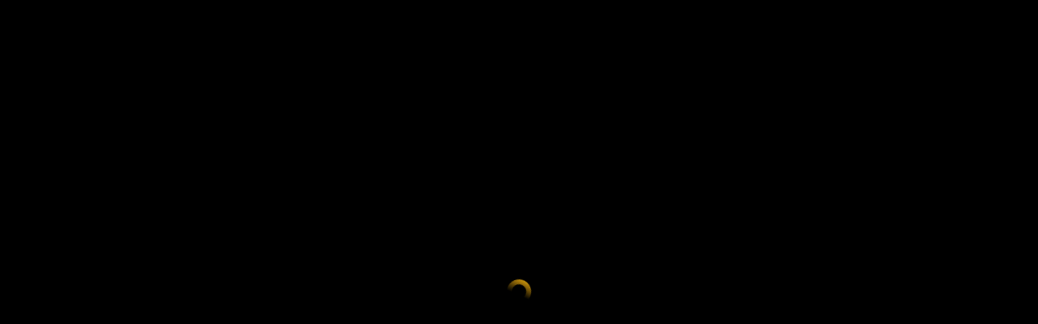

--- FILE ---
content_type: text/html; charset=UTF-8
request_url: https://patrimoine-vr.csecaf.fr/scene_50_fr.html
body_size: 7592
content:
<!DOCTYPE html>
<html>
<head>
    <title>Patrimoine du CSECAF Air France | Mabouya - Mantou (6 pax)</title>
    <meta name="viewport" content="width=device-width, initial-scale=1.0, minimum-scale=1.0, maximum-scale=1.0, viewport-fit=cover" />
    <meta name="apple-mobile-web-app-capable" content="yes" />
    <meta name="apple-mobile-web-app-status-bar-style" content="black" />
    <meta http-equiv="Content-Type" content="text/html;charset=utf-8" />
    <meta http-equiv="x-ua-compatible" content="IE=edge" />
    <base href="/" />
        <meta name="description" content="Logement 6 personnes" />
            
    <script type="text/javascript" src="admin/assets/js/jquery-1.10.2.js"></script>
    <!--  Paper Dashboard core CSS    -->
    <!-- <link href="admin/assets/css/paper-dashboard.css" rel="stylesheet"/> -->
    <link href="admin/assets/css/themify-icons.css" rel="stylesheet">
    <link rel="stylesheet" type="text/css" href="preloader.css">


    <style>
        html { height:100%; margin:0; padding:0;}
        body { height:100%; overflow:hidden; margin:0; padding:0; font-family:Arial, Helvetica, sans-serif; font-size:16px; color:#FFFFFF; background-color:#000000; }
        #krpanoSWFObject pre { background: none;}
        @media only screen and (max-device-width:768px){

            body.modal-open {
                overflow: hidden;
                /*position: fixed;*/
            }
        }

        body.viewport-lg {
            position: absolute;
        }
        .remote {
            position: absolute;
            left: -99999px;
            top: -99999px;
            z-index: -9999!important;
            font-size: 1px;
        }
        #access_keys input {
            border: 0;
            margin: 0 20px 20px 20px;
            border-radius: 10px;
            background: #f1f1f1;
            padding: 10px;
            width: 340px;
            font-size: 1.25em;
        }
        #access_keys button {
            cursor: pointer;
            color: #fff;
            border: 0;
            background-color: #28a745;
            display: inline-block;
            font-weight: 400;
            text-align: center;
            white-space: nowrap;
            vertical-align: middle;
            -webkit-user-select: none;
            -moz-user-select: none;
            -ms-user-select: none;
            user-select: none;
            padding: .375rem .75rem;
            font-size: 1rem;
            line-height: 1.5;
            border-radius: 2rem;
            transition: color .15s ease-in-out,background-color .15s ease-in-out,border-color .15s ease-in-out,box-shadow .15s ease-in-out;
        }
        #access_keys button:hover {
            background-color: #218838;
            border-color: #1e7e34;
            text-decoration: none;
        }
        #access_keys .moreInfo {
            margin-top: 0;
            text-align:left;
            padding: 0 20px;
            font-size: 0.8em;
        }
        #access_keys #invalidToken {
            color: red;
            font-weight: bold;
            display: none;
        }
        #access_keys footer, #access_keys .box-info {
            text-align: center;
        }
        #privacy {
            width: calc(100vw - 120px);
            height: 100%;
            margin: auto;
            color: #000000;
        }
        .privacyContainer {
            padding-top:60px;
            margin-bottom: 60px;

        }
        .privacyBody {
            background: #ffffff;
            float: none;
            margin: 0 auto;
            -moz-box-shadow: 0 0 4px 1px rgba(0, 0, 0, .05);
            -webkit-box-shadow: 0 0 4px 1px rgba(0, 0, 0, .05);
            -o-box-shadow: 0 0 4px 1px rgba(0, 0, 0, .05);
            -ms-box-shadow: 0 0 4px 1px rgba(0, 0, 0, .05);
            box-shadow: 0 0 4px 1px rgba(0, 0, 0, .05);
            border: 1px solid #ccc;
        }
        .privacyText {
            padding:20px;
            color: #000000;
            overflow: auto;
            max-height: calc(100vh - 246px);
        }
        .privacyText p {
            margin:0;
        }
        .privacyBody > footer {
            text-align: center;
            padding-top: 20px;
            border-top: 1px solid #ccc;
        }
        .privacyBody > footer > .btn {
            padding: 10px 20px;
            margin: 0 10px;
            cursor: pointer;
        }
    </style>
    <!-- for Facebook -->
    <meta property="og:updated_time" content="1768843187" />
        <meta property="fb:app_id" content="https://www.facebook.com/csecairfrance/"/>
        <meta property="og:url" content="https://patrimoine-vr.csecaf.fr/scene_50_fr.html" />
    <meta property="og:type" content="website" />
    <meta property="og:title" content="Patrimoine du CSECAF Air France | Mabouya - Mantou (6 pax)" />
    <meta property="og:description" content="Logement 6 personnes" />
    <meta property="og:site_name" content="Patrimoine du CSECAF Air France | Mabouya - Mantou (6 pax)"/>
    <meta property="og:image" content="https://patrimoine-vr.csecaf.fr/panos/p50.tiles/fb_thumb.jpg?nc=696e67b331c33" /><meta property="og:image:secure_url" content="https://patrimoine-vr.csecaf.fr/panos/p50.tiles/fb_thumb.jpg?nc=696e67b331c33" />    <meta property="og:image:width" content="6546" />
    <meta property="og:image:height" content="3273" />
    <meta property="og:image:alt" content="thumbnail" />
    <meta property="og:image:type" content="image/jpeg" />

    <!-- for Twitter -->
    <meta name="twitter:card" content="summary_large_image" />
    <meta name="twitter:title" content="Patrimoine du CSECAF Air France | Mabouya - Mantou (6 pax)" />
    <meta name="twitter:description" content="Logement 6 personnes" />
    <meta name="twitter:image" content="https://patrimoine-vr.csecaf.fr/panos/p50.tiles/fb_thumb.jpg?nc=696e67b331c33" />

        </head>


<body>

<script src="tour.js?nc=5.3.1"></script>
<div id="pano" style="width:100%;height:100%;" data-nosnippet>
    <script>
        if (navigator.msPointerEnabled)
        {
          navigator.__defineGetter__("msPointerEnabled", function(){return false;});
          navigator.__defineGetter__("pointerEnabled", function(){return true;});
        }
        // navigator.pointerEnabled = navigator.maxTouchPoints > 0;               // Edge 17 touch support workaround
        document.documentElement.ontouchstart = navigator.maxTouchPoints > 0;  // Chrome 70 touch support workaround
                embedpano({xml:"tour.xml?nc=696e67b331c59", target:"pano", html5:(navigator.userAgent.toLowerCase().indexOf("googlebot") >= 0 ? "always" : "auto"), initvars:{templates_name:'rubee',mydata:'link|scene_p50|fr|36|13|130|nv|false|0|0|0'}, mobilescale:1.0, passQueryParameters:true,onready:krpano_onready_callback});
        
        function krpano_onready_callback(krpano_interface) {krpano = krpano_interface};
    </script>
</div>
    <div id="loadinginfo"></div>

<article class="remote">
    <h1>Mabouya - Mantou (6 pax)</h1>
<p>Logement 6 personnes<br></p>
</article>
<aside class="remote">
    <ul>
            </ul>
</aside>
<nav class="remote">
    <ul>
        <li><a href="scene_27_en.html" tabindex="-1">Seo - Central view</a></li>
<li><a href="scene_27_fr.html" tabindex="-1">Séo - Vue centrale</a></li>
<li><a href="scene_28_en.html" tabindex="-1">Seo - High view</a></li>
<li><a href="scene_28_fr.html" tabindex="-1">Séo - Vue haute</a></li>
<li><a href="scene_33_en.html" tabindex="-1">Saint-Pons winter - East view</a></li>
<li><a href="scene_33_fr.html" tabindex="-1">Saint-Pons hiver - Vue est</a></li>
<li><a href="scene_34_en.html" tabindex="-1">Saint-Pons winter - West view</a></li>
<li><a href="scene_34_fr.html" tabindex="-1">Saint-Pons hiver - Vue ouest</a></li>
<li><a href="scene_35_en.html" tabindex="-1">Saint-Pons winter - South view</a></li>
<li><a href="scene_35_fr.html" tabindex="-1">Saint-Pons hiver - Vue sud</a></li>
<li><a href="scene_36_en.html" tabindex="-1">Saint-Pons winter - North view</a></li>
<li><a href="scene_36_fr.html" tabindex="-1">Saint-Pons hiver - Vue nord</a></li>
<li><a href="scene_37_en.html" tabindex="-1">Saint-Pons summer - North view</a></li>
<li><a href="scene_37_fr.html" tabindex="-1">Saint-Pons été - Vue nord</a></li>
<li><a href="scene_38_en.html" tabindex="-1">Saint-Pons summer - South view</a></li>
<li><a href="scene_38_fr.html" tabindex="-1">Saint-Pons été - Vue sud</a></li>
<li><a href="scene_39_en.html" tabindex="-1">Saint-Pons summer - East view</a></li>
<li><a href="scene_39_fr.html" tabindex="-1">Saint-Pons été - Vue est</a></li>
<li><a href="scene_40_en.html" tabindex="-1">Saint-Pons summer - West view</a></li>
<li><a href="scene_40_fr.html" tabindex="-1">Saint-Pons été - Vue ouest</a></li>
<li><a href="scene_41_en.html" tabindex="-1">Mabouya - Parking view</a></li>
<li><a href="scene_41_fr.html" tabindex="-1">Mabouya - Vue parking</a></li>
<li><a href="scene_42_en.html" tabindex="-1">Mabouya - Lower view</a></li>
<li><a href="scene_42_fr.html" tabindex="-1">Mabouya - Vue bas</a></li>
<li><a href="scene_43_en.html" tabindex="-1">Mabouya - Swimming-Pool view</a></li>
<li><a href="scene_43_fr.html" tabindex="-1">Mabouya - Vue piscine</a></li>
<li><a href="scene_44_en.html" tabindex="-1">Mabouya - Central view</a></li>
<li><a href="scene_44_fr.html" tabindex="-1">Mabouya - Vue centrale</a></li>
<li><a href="scene_46_en.html" tabindex="-1">Mabouya - Reception</a></li>
<li><a href="scene_46_fr.html" tabindex="-1">Mabouya - Accueil</a></li>
<li><a href="scene_47_en.html" tabindex="-1">Mabouya - Swimming-pool</a></li>
<li><a href="scene_47_fr.html" tabindex="-1">Mabouya - Piscine</a></li>
<li><a href="scene_49_en.html" tabindex="-1">Mabouya - Mantou (6 pax)</a></li>
<li><a href="scene_49_fr.html" tabindex="-1">Mabouya - Mantou (6 pax)</a></li>
<li><a href="scene_50_en.html" tabindex="-1">Mabouya - Mantou (6 pax)</a></li>
<li><a href="scene_50_fr.html" tabindex="-1">Mabouya - Mantou (6 pax)</a></li>
<li><a href="scene_51_en.html" tabindex="-1">Mabouya - Mantou (6 pax)</a></li>
<li><a href="scene_51_fr.html" tabindex="-1">Mabouya - Mantou (6 pax)</a></li>
<li><a href="scene_59_en.html" tabindex="-1">Mabouya - Zandoli (4 pax)</a></li>
<li><a href="scene_59_fr.html" tabindex="-1">Mabouya - Zandoli (4 pax)</a></li>
<li><a href="scene_66_en.html" tabindex="-1">Saint-Georges - Lower view</a></li>
<li><a href="scene_66_fr.html" tabindex="-1">Saint-Georges - Vue basse</a></li>
<li><a href="scene_67_en.html" tabindex="-1">Saint-Georges - Central view</a></li>
<li><a href="scene_67_fr.html" tabindex="-1">Saint-Georges - Vue centrale</a></li>
<li><a href="scene_68_en.html" tabindex="-1">Saint-Georges - High view</a></li>
<li><a href="scene_68_fr.html" tabindex="-1">Saint-Georges - Vue haute</a></li>
<li><a href="scene_69_en.html" tabindex="-1">Saint-Georges - Volleyball</a></li>
<li><a href="scene_69_fr.html" tabindex="-1">Saint-Georges - Volley</a></li>
<li><a href="scene_70_en.html" tabindex="-1">Saint-Georges - Swimming-pool</a></li>
<li><a href="scene_70_fr.html" tabindex="-1">Saint-Georges - Piscine</a></li>
<li><a href="scene_71_en.html" tabindex="-1">Saint-Georges - Reception</a></li>
<li><a href="scene_71_fr.html" tabindex="-1">Saint-Georges - Accueil</a></li>
<li><a href="scene_72_en.html" tabindex="-1">Saint-Georges - Multisports</a></li>
<li><a href="scene_72_fr.html" tabindex="-1">Saint-Georges - Multisports</a></li>
<li><a href="scene_73_en.html" tabindex="-1">Saint-Georges - Terrace</a></li>
<li><a href="scene_73_fr.html" tabindex="-1">Saint-Georges - Terrasse</a></li>
<li><a href="scene_74_en.html" tabindex="-1">Saint-Georges - Accommodation 6 pax 1</a></li>
<li><a href="scene_74_fr.html" tabindex="-1">Saint-Georges - Logement 6 pax 1</a></li>
<li><a href="scene_75_en.html" tabindex="-1">Saint-Georges - Accommodation 6 pax 2</a></li>
<li><a href="scene_75_fr.html" tabindex="-1">Saint-Georges - Logement 6 pax 2</a></li>
<li><a href="scene_76_en.html" tabindex="-1">Saint-Georges - Accommodation 6 pax 3</a></li>
<li><a href="scene_76_fr.html" tabindex="-1">Saint-Georges - Logement 6 pax 3</a></li>
<li><a href="scene_77_en.html" tabindex="-1">Saint-Georges - Accommodation 6 pax 4</a></li>
<li><a href="scene_77_fr.html" tabindex="-1">Saint-Georges - Logement 6 pax 4</a></li>
<li><a href="scene_78_en.html" tabindex="-1">Saint-Georges - Accommodation 4 pax 1</a></li>
<li><a href="scene_78_fr.html" tabindex="-1">Saint-Georges - Logement 4 pax 1</a></li>
<li><a href="scene_79_en.html" tabindex="-1">Saint-Georges - Accommodation 4 pax 2</a></li>
<li><a href="scene_79_fr.html" tabindex="-1">Saint-Georges - Logement 4 pax 2</a></li>
<li><a href="scene_80_en.html" tabindex="-1">Saint-Georges - Accommodation 4 pax 3</a></li>
<li><a href="scene_80_fr.html" tabindex="-1">Saint-Georges - Logement 4 pax 3</a></li>
<li><a href="scene_81_en.html" tabindex="-1">Saint-Georges - Accommodation 4 pax 4</a></li>
<li><a href="scene_81_fr.html" tabindex="-1">Saint-Georges - Logement 4 pax 4</a></li>
<li><a href="scene_82_en.html" tabindex="-1">Saint-Georges - Accommodation PMR 4 pax 1</a></li>
<li><a href="scene_82_fr.html" tabindex="-1">Saint-Georges - Logement PMR 4 pax 1</a></li>
<li><a href="scene_83_en.html" tabindex="-1">Saint-Georges - Accommodation PMR 4 pax 2</a></li>
<li><a href="scene_83_fr.html" tabindex="-1">Saint-Georges - Logement PMR 4 pax 2</a></li>
<li><a href="scene_84_en.html" tabindex="-1">Saint-Georges - Accommodation PMR 4 pax 3</a></li>
<li><a href="scene_84_fr.html" tabindex="-1">Saint-Georges - Logement PMR 4 pax 3</a></li>
<li><a href="scene_85_en.html" tabindex="-1">Saint-Georges - Accommodation PMR 4 pax 4</a></li>
<li><a href="scene_85_fr.html" tabindex="-1">Saint-Georges - Logement PMR 4 pax 4</a></li>
<li><a href="scene_86_en.html" tabindex="-1">Seo - Lower view</a></li>
<li><a href="scene_86_fr.html" tabindex="-1">Seo - Vue basse</a></li>
<li><a href="scene_87_en.html" tabindex="-1">Seo - Mangrove view</a></li>
<li><a href="scene_87_fr.html" tabindex="-1">Seo - Vue mangrove</a></li>
<li><a href="scene_88_en.html" tabindex="-1">Seo - P&V view</a></li>
<li><a href="scene_88_fr.html" tabindex="-1">Seo - Vue P&V</a></li>
<li><a href="scene_89_en.html" tabindex="-1">Seo - High view</a></li>
<li><a href="scene_89_fr.html" tabindex="-1">Seo - Vue haute</a></li>
<li><a href="scene_90_en.html" tabindex="-1">Seo - Swimming-pool</a></li>
<li><a href="scene_90_fr.html" tabindex="-1">Seo - Piscine</a></li>
<li><a href="scene_91_en.html" tabindex="-1">Seo - Carbet</a></li>
<li><a href="scene_91_fr.html" tabindex="-1">Seo - Carbet</a></li>
<li><a href="scene_92_en.html" tabindex="-1">Seo - Reception</a></li>
<li><a href="scene_92_fr.html" tabindex="-1">Seo - Accueil</a></li>
<li><a href="scene_93_en.html" tabindex="-1">Seo - Activity room</a></li>
<li><a href="scene_93_fr.html" tabindex="-1">Seo - Salle d'activités</a></li>
<li><a href="scene_94_en.html" tabindex="-1">Seo - Terrace</a></li>
<li><a href="scene_94_fr.html" tabindex="-1">Seo - Terrasse</a></li>
<li><a href="scene_95_en.html" tabindex="-1">Seo - Accommodation Daurade (2 pax)</a></li>
<li><a href="scene_95_fr.html" tabindex="-1">Seo - Logement Daurade (2 pax)</a></li>
<li><a href="scene_96_en.html" tabindex="-1">Seo - Accommodation Daurade (2 pax)</a></li>
<li><a href="scene_96_fr.html" tabindex="-1">Seo - Logement Daurade (2 pax)</a></li>
<li><a href="scene_97_en.html" tabindex="-1">Seo - Accommodation Guimbo (4 pax)</a></li>
<li><a href="scene_97_fr.html" tabindex="-1">Seo - Logement Guimbo (4 pax)</a></li>
<li><a href="scene_98_en.html" tabindex="-1">Seo - Accommodation Guimbo (4 pax)</a></li>
<li><a href="scene_98_fr.html" tabindex="-1">Seo - Logement Guimbo (4 pax)</a></li>
<li><a href="scene_99_en.html" tabindex="-1">Séo - Accommodation Guimbo 4 pax 3</a></li>
<li><a href="scene_99_fr.html" tabindex="-1">Séo - Logement Guimbo 4 pax 3</a></li>
<li><a href="scene_100_en.html" tabindex="-1">Seo - Accommodation Guimbo (4 pax)</a></li>
<li><a href="scene_100_fr.html" tabindex="-1">Seo - Logement Guimbo (4 pax)</a></li>
<li><a href="scene_101_en.html" tabindex="-1">Seo - Accommodation Carangue (6 pax)</a></li>
<li><a href="scene_101_fr.html" tabindex="-1">Seo - Logement Carangue (6 pax)</a></li>
<li><a href="scene_102_en.html" tabindex="-1">Seo - Accommodation Carangue (6 pax)</a></li>
<li><a href="scene_102_fr.html" tabindex="-1">Seo - Logement Carangue (6 pax)</a></li>
<li><a href="scene_103_en.html" tabindex="-1">Seo - Accommodation Carangue (6 pax)</a></li>
<li><a href="scene_103_fr.html" tabindex="-1">Seo - Logement Carangue (6 pax)</a></li>
<li><a href="scene_104_en.html" tabindex="-1">Seo - Accommodation Carangue (6 pax)</a></li>
<li><a href="scene_104_fr.html" tabindex="-1">Seo - Logement Carangue (6 pax)</a></li>
<li><a href="scene_105_en.html" tabindex="-1">Seo - Accommodation Malfini (8 pax)</a></li>
<li><a href="scene_105_fr.html" tabindex="-1">Seo - Logement Malfini (8 pax)</a></li>
<li><a href="scene_106_en.html" tabindex="-1">Seo - Accommodation Malfini (8 pax)</a></li>
<li><a href="scene_106_fr.html" tabindex="-1">Seo - Logement Malfini (8 pax)</a></li>
<li><a href="scene_107_en.html" tabindex="-1">Séo - Accommodation Malfini 8 pax 3</a></li>
<li><a href="scene_107_fr.html" tabindex="-1">Séo - Logement Malfini 8 pax 3</a></li>
<li><a href="scene_108_en.html" tabindex="-1">Seo - Accommodation Malfini (8 pax)</a></li>
<li><a href="scene_108_fr.html" tabindex="-1">Seo - Logement Malfini (8 pax)</a></li>
<li><a href="scene_109_en.html" tabindex="-1">Bonnieux - North view</a></li>
<li><a href="scene_109_fr.html" tabindex="-1">Bonnieux - Vue nord</a></li>
<li><a href="scene_110_en.html" tabindex="-1">Bonnieux - South view</a></li>
<li><a href="scene_110_fr.html" tabindex="-1">Bonnieux - Vue sud</a></li>
<li><a href="scene_111_en.html" tabindex="-1">Bonnieux - Highview</a></li>
<li><a href="scene_111_fr.html" tabindex="-1">Bonnieux - Vue haute</a></li>
<li><a href="scene_112_en.html" tabindex="-1">Bonnieux - Accommodations view</a></li>
<li><a href="scene_112_fr.html" tabindex="-1">Bonnieux - Vue logements</a></li>
<li><a href="scene_113_en.html" tabindex="-1">Bonnieux - Multisports</a></li>
<li><a href="scene_113_fr.html" tabindex="-1">Bonnieux - Multisports</a></li>
<li><a href="scene_114_en.html" tabindex="-1">Bonnieux - Path 1</a></li>
<li><a href="scene_114_fr.html" tabindex="-1">Bonnieux - Chemin 1</a></li>
<li><a href="scene_115_en.html" tabindex="-1">Bonnieux - Path 2</a></li>
<li><a href="scene_115_fr.html" tabindex="-1">Bonnieux - Chemin 2</a></li>
<li><a href="scene_116_en.html" tabindex="-1">Bonnieux - Ping-pong</a></li>
<li><a href="scene_116_fr.html" tabindex="-1">Bonnieux - Ping-pong</a></li>
<li><a href="scene_117_en.html" tabindex="-1">Bonnieux - Entrance</a></li>
<li><a href="scene_117_fr.html" tabindex="-1">Bonnieux - Entrée principale</a></li>
<li><a href="scene_118_en.html" tabindex="-1">Bonnieux - Swimming-pool</a></li>
<li><a href="scene_118_fr.html" tabindex="-1">Bonnieux - Piscine</a></li>
<li><a href="scene_119_en.html" tabindex="-1">Bonnieux - Refectory</a></li>
<li><a href="scene_119_fr.html" tabindex="-1">Bonnieux - Réfectoire</a></li>
<li><a href="scene_120_en.html" tabindex="-1">Air Pins - Village view</a></li>
<li><a href="scene_120_fr.html" tabindex="-1">Air Pins - Vue village</a></li>
<li><a href="scene_121_en.html" tabindex="-1">Mios - Village view</a></li>
<li><a href="scene_121_fr.html" tabindex="-1">Mios - Vue village</a></li>
<li><a href="scene_122_en.html" tabindex="-1">Air Pins - Swimming-pool</a></li>
<li><a href="scene_122_fr.html" tabindex="-1">Air Pins - Piscine</a></li>
<li><a href="scene_123_en.html" tabindex="-1">Air Pins - Bungalows</a></li>
<li><a href="scene_123_fr.html" tabindex="-1">Air Pins - Bungalows</a></li>
<li><a href="scene_124_en.html" tabindex="-1">Air Pins - Park</a></li>
<li><a href="scene_124_fr.html" tabindex="-1">Air Pins - Parc</a></li>
<li><a href="scene_125_en.html" tabindex="-1">Air Pins - Refectory</a></li>
<li><a href="scene_125_fr.html" tabindex="-1">Air Pins - Réfectoire</a></li>
<li><a href="scene_126_en.html" tabindex="-1">Mios - Swimming-pool</a></li>
<li><a href="scene_126_fr.html" tabindex="-1">Mios - Piscine</a></li>
<li><a href="scene_127_en.html" tabindex="-1">Mios - Park</a></li>
<li><a href="scene_127_fr.html" tabindex="-1">Mios - Parc</a></li>
<li><a href="scene_129_en.html" tabindex="-1">Beuil - Cottage view</a></li>
<li><a href="scene_129_fr.html" tabindex="-1">Beuil - Vue châlet</a></li>
<li><a href="scene_130_en.html" tabindex="-1">Beuil - Village view</a></li>
<li><a href="scene_130_fr.html" tabindex="-1">Beuil - Vue village</a></li>
<li><a href="scene_131_en.html" tabindex="-1">Beuil - Terrace</a></li>
<li><a href="scene_131_fr.html" tabindex="-1">Beuil - Terrasse</a></li>
<li><a href="scene_132_en.html" tabindex="-1">Beuil - Terrace</a></li>
<li><a href="scene_132_fr.html" tabindex="-1">Beuil - Terrasse</a></li>
<li><a href="scene_133_en.html" tabindex="-1">Beuil - Refectory</a></li>
<li><a href="scene_133_fr.html" tabindex="-1">Beuil - Réfectoire</a></li>
<li><a href="scene_134_en.html" tabindex="-1">Beuil - Kitchen</a></li>
<li><a href="scene_134_fr.html" tabindex="-1">Beuil - Cuisine</a></li>
<li><a href="scene_135_en.html" tabindex="-1">Beuil - Skis room</a></li>
<li><a href="scene_135_fr.html" tabindex="-1">Beuil - Local à skis</a></li>
<li><a href="scene_136_en.html" tabindex="-1">Beuil - Activity room</a></li>
<li><a href="scene_136_fr.html" tabindex="-1">Beuil - Salle d'activités</a></li>
<li><a href="scene_137_en.html" tabindex="-1">Beuil - TV room</a></li>
<li><a href="scene_137_fr.html" tabindex="-1">Beuil - Salle TV</a></li>
<li><a href="scene_138_en.html" tabindex="-1">Beuil - Accommodation (4 pax)</a></li>
<li><a href="scene_138_fr.html" tabindex="-1">Beuil - Logement (4 pax)</a></li>
<li><a href="scene_139_en.html" tabindex="-1">Beuil - Accommodation (4 pax)</a></li>
<li><a href="scene_139_fr.html" tabindex="-1">Beuil - Logement (4 pax)</a></li>
<li><a href="scene_140_en.html" tabindex="-1">Beuil - Accommodation (4 pax)</a></li>
<li><a href="scene_140_fr.html" tabindex="-1">Beuil - Logement (4 pax)</a></li>
<li><a href="scene_141_en.html" tabindex="-1">Beuil - Accommodation (4 pax)</a></li>
<li><a href="scene_141_fr.html" tabindex="-1">Beuil - Logement (4 pax)</a></li>
<li><a href="scene_142_en.html" tabindex="-1">Beuil - Bathroom</a></li>
<li><a href="scene_142_fr.html" tabindex="-1">Beuil - Salle de bain</a></li>
<li><a href="scene_143_en.html" tabindex="-1">Beuil - Accommodation (4 pax)</a></li>
<li><a href="scene_143_fr.html" tabindex="-1">Beuil - Logement (4 pax)</a></li>
<li><a href="scene_144_en.html" tabindex="-1">Beuil - Accommodation (4 pax)</a></li>
<li><a href="scene_144_fr.html" tabindex="-1">Beuil - Logement (4 pax)</a></li>
<li><a href="scene_145_en.html" tabindex="-1">Penne adults - South view</a></li>
<li><a href="scene_145_fr.html" tabindex="-1">Penne adultes - Vue sud</a></li>
<li><a href="scene_146_en.html" tabindex="-1">Penne adults - Castle view</a></li>
<li><a href="scene_146_fr.html" tabindex="-1">Penne adultes - Vue château</a></li>
<li><a href="scene_147_en.html" tabindex="-1">Penne adults - Accommodations view</a></li>
<li><a href="scene_147_fr.html" tabindex="-1">Penne adultes - Vue logements</a></li>
<li><a href="scene_148_en.html" tabindex="-1">Penne adults - Accommodations view</a></li>
<li><a href="scene_148_fr.html" tabindex="-1">Penne adultes - Vue logements</a></li>
<li><a href="scene_149_en.html" tabindex="-1">Penne adults - Accommodations view</a></li>
<li><a href="scene_149_fr.html" tabindex="-1">Penne adultes - Vue logements</a></li>
<li><a href="scene_150_en.html" tabindex="-1">Penne-du-Tarn adults - Commons areas</a></li>
<li><a href="scene_150_fr.html" tabindex="-1">Penne-du-Tarn adultes - Espaces communs</a></li>
<li><a href="scene_151_en.html" tabindex="-1">Penne-du-Tarn adults - Activity room</a></li>
<li><a href="scene_151_fr.html" tabindex="-1">Penne-du-Tarn adultes - Salle d'activités</a></li>
<li><a href="scene_152_en.html" tabindex="-1">Penne-du-Tarn adults - Outside accommodations</a></li>
<li><a href="scene_152_fr.html" tabindex="-1">Penne-du-Tarn adultes - Extérieur logements</a></li>
<li><a href="scene_153_en.html" tabindex="-1">Penne-du-Tarn adults - Commons areas</a></li>
<li><a href="scene_153_fr.html" tabindex="-1">Penne-du-Tarn adultes - Espaces communs</a></li>
<li><a href="scene_154_en.html" tabindex="-1">Penne - Accomodation</a></li>
<li><a href="scene_154_fr.html" tabindex="-1">Penne - Vue logements</a></li>
<li><a href="scene_155_en.html" tabindex="-1">Penne - South view</a></li>
<li><a href="scene_155_fr.html" tabindex="-1">Penne - Vue sud</a></li>
<li><a href="scene_156_en.html" tabindex="-1">Penne - Castle view</a></li>
<li><a href="scene_156_fr.html" tabindex="-1">Penne - Vue château</a></li>
<li><a href="scene_157_en.html" tabindex="-1">Penne - East view</a></li>
<li><a href="scene_157_fr.html" tabindex="-1">Penne - Vue est</a></li>
<li><a href="scene_158_en.html" tabindex="-1">Penne-du-Tarn - Park</a></li>
<li><a href="scene_158_fr.html" tabindex="-1">Penne-du-Tarn - Parc</a></li>
<li><a href="scene_159_en.html" tabindex="-1">Penne-du-Tarn - Park</a></li>
<li><a href="scene_159_fr.html" tabindex="-1">Penne-du-Tarn - Parc</a></li>
<li><a href="scene_160_en.html" tabindex="-1">Penne-du-Tarn - Refectory</a></li>
<li><a href="scene_160_fr.html" tabindex="-1">Penne-du-Tarn - Refectoire</a></li>
<li><a href="scene_161_en.html" tabindex="-1">Penne-du-Tarn - Commons areas</a></li>
<li><a href="scene_161_fr.html" tabindex="-1">Penne-du-Tarn - Espaces communs</a></li>
<li><a href="scene_162_en.html" tabindex="-1">Penne-du-Tarn - Commons areas</a></li>
<li><a href="scene_162_fr.html" tabindex="-1">Penne-du-Tarn - Espaces communs</a></li>
<li><a href="scene_163_en.html" tabindex="-1">Penne-du-Tarn - Bungalows</a></li>
<li><a href="scene_163_fr.html" tabindex="-1">Penne-du-Tarn - Bungalows</a></li>
<li><a href="scene_164_en.html" tabindex="-1">Penne-du-Tarn adults - Bungalows (7 pax)</a></li>
<li><a href="scene_164_fr.html" tabindex="-1">Penne-du-Tarn adultes - Bungalows (7 pax)</a></li>
<li><a href="scene_165_en.html" tabindex="-1">Saint-Malo - Village view</a></li>
<li><a href="scene_165_fr.html" tabindex="-1">Saint-Malo - Vue village</a></li>
<li><a href="scene_166_en.html" tabindex="-1">Saint-Malo - Town view</a></li>
<li><a href="scene_166_fr.html" tabindex="-1">Saint-Malo - Vue ville</a></li>
<li><a href="scene_167_en.html" tabindex="-1">Saint-Malo - Lower space</a></li>
<li><a href="scene_167_fr.html" tabindex="-1">Saint-Malo - Place basse</a></li>
<li><a href="scene_168_en.html" tabindex="-1">Saint-Malo - High space</a></li>
<li><a href="scene_168_fr.html" tabindex="-1">Saint-Malo - Place haute</a></li>
<li><a href="scene_169_en.html" tabindex="-1">Saint-Malo - TV room</a></li>
<li><a href="scene_169_fr.html" tabindex="-1">Saint-Malo - Salle TV</a></li>
<li><a href="scene_170_en.html" tabindex="-1">Saint-Malo - Billiard</a></li>
<li><a href="scene_170_fr.html" tabindex="-1">Saint-Malo - Billard</a></li>
<li><a href="scene_171_en.html" tabindex="-1">Saint-Malo - Library</a></li>
<li><a href="scene_171_fr.html" tabindex="-1">Saint-Malo - Bibliothèque</a></li>
<li><a href="scene_172_en.html" tabindex="-1">Saint-Malo - Malouiniere</a></li>
<li><a href="scene_172_fr.html" tabindex="-1">Saint-Malo - Malouinière</a></li>
<li><a href="scene_173_en.html" tabindex="-1">Saint-Malo - Reception</a></li>
<li><a href="scene_173_fr.html" tabindex="-1">Saint-Malo - Accueil</a></li>
<li><a href="scene_174_en.html" tabindex="-1">Saint-Malo - Entrance</a></li>
<li><a href="scene_174_fr.html" tabindex="-1">Saint-Malo - Entrée</a></li>
<li><a href="scene_175_en.html" tabindex="-1">Saint-Malo - Park</a></li>
<li><a href="scene_175_fr.html" tabindex="-1">Saint-Malo - Parc</a></li>
<li><a href="scene_176_en.html" tabindex="-1">Saint-Malo - Accommodation PMR (6 pax)</a></li>
<li><a href="scene_176_fr.html" tabindex="-1">Saint-Malo - Logement PMR (6 pax)</a></li>
<li><a href="scene_177_en.html" tabindex="-1">Saint-Malo - Accommodation PMR (6 pax)</a></li>
<li><a href="scene_177_fr.html" tabindex="-1">Saint-Malo - Logement PMR (6 pax)</a></li>
<li><a href="scene_178_en.html" tabindex="-1">Saint-Malo - Accommodation PMR (6 pax)</a></li>
<li><a href="scene_178_fr.html" tabindex="-1">Saint-Malo - Logement PMR (6 pax)</a></li>
<li><a href="scene_179_en.html" tabindex="-1">Saint-Malo - Accommodation PMR (6 pax)</a></li>
<li><a href="scene_179_fr.html" tabindex="-1">Saint-Malo - Logement PMR (6 pax)</a></li>
<li><a href="scene_180_en.html" tabindex="-1">Saint-Malo - Accommodation PMR (6 pax)</a></li>
<li><a href="scene_180_fr.html" tabindex="-1">Saint-Malo - Logement PMR (6 pax)</a></li>
<li><a href="scene_181_en.html" tabindex="-1">Saint-Malo - Accommodation PMR (6 pax)</a></li>
<li><a href="scene_181_fr.html" tabindex="-1">Saint-Malo - Logement PMR (6 pax)</a></li>
<li><a href="scene_182_en.html" tabindex="-1">Saint-Malo - Accommodation (4 pax)</a></li>
<li><a href="scene_182_fr.html" tabindex="-1">Saint-Malo - Logement (4 pax)</a></li>
<li><a href="scene_183_en.html" tabindex="-1">Saint-Malo - Accommodation (4 pax)</a></li>
<li><a href="scene_183_fr.html" tabindex="-1">Saint-Malo - Logement (4 pax)</a></li>
<li><a href="scene_184_en.html" tabindex="-1">Saint-Malo - Accommodation (4 pax)</a></li>
<li><a href="scene_184_fr.html" tabindex="-1">Saint-Malo - Logement (4 pax)</a></li>
<li><a href="scene_185_en.html" tabindex="-1">Saint-Malo - Accommodation (4 pax)</a></li>
<li><a href="scene_185_fr.html" tabindex="-1">Saint-Malo - Logement (4 pax)</a></li>
<li><a href="scene_186_en.html" tabindex="-1">Saint-Malo - Accommodation (4 pax)</a></li>
<li><a href="scene_186_fr.html" tabindex="-1">Saint-Malo - Logement (4 pax)</a></li>
<li><a href="scene_187_en.html" tabindex="-1">Saint-Malo - Accommodation (4 pax)</a></li>
<li><a href="scene_187_fr.html" tabindex="-1">Saint-Malo - Logement (4 pax)</a></li>
<li><a href="scene_188_en.html" tabindex="-1">Saint-Malo - Accommodation PMR (4 pax)</a></li>
<li><a href="scene_188_fr.html" tabindex="-1">Saint-Malo - Logement PMR (4 pax)</a></li>
<li><a href="scene_189_en.html" tabindex="-1">Saint-Malo - Accommodation PMR (4 pax)</a></li>
<li><a href="scene_189_fr.html" tabindex="-1">Saint-Malo - Logement PMR (4 pax)</a></li>
<li><a href="scene_190_en.html" tabindex="-1">Saint-Malo - Accommodation PMR (4 pax)</a></li>
<li><a href="scene_190_fr.html" tabindex="-1">Saint-Malo - Logement PMR (4 pax)</a></li>
<li><a href="scene_191_en.html" tabindex="-1">Saint-Malo - Accommodation PMR (4 pax)</a></li>
<li><a href="scene_191_fr.html" tabindex="-1">Saint-Malo - Logement PMR (4 pax)</a></li>
<li><a href="scene_192_en.html" tabindex="-1">Gassin - Hameau 4 view</a></li>
<li><a href="scene_192_fr.html" tabindex="-1">Gassin - Vue hameau 4</a></li>
<li><a href="scene_193_en.html" tabindex="-1">Gassin - Villa-grill view</a></li>
<li><a href="scene_193_fr.html" tabindex="-1">Gassin - Vue villa-grill</a></li>
<li><a href="scene_194_en.html" tabindex="-1">Gassin - Swimming-pool view</a></li>
<li><a href="scene_194_fr.html" tabindex="-1">Gassin - Vue piscine</a></li>
<li><a href="scene_196_en.html" tabindex="-1">Gassin - Hameau 2 view</a></li>
<li><a href="scene_196_fr.html" tabindex="-1">Gassin - Vue hameau 2</a></li>
<li><a href="scene_197_en.html" tabindex="-1">Gassin - Camping view</a></li>
<li><a href="scene_197_fr.html" tabindex="-1">Gassin - Vue camping</a></li>
<li><a href="scene_198_en.html" tabindex="-1">Gassin - Tennis view</a></li>
<li><a href="scene_198_fr.html" tabindex="-1">Gassin - Vue tennis</a></li>
<li><a href="scene_200_en.html" tabindex="-1">Gassin - Moulin's beach</a></li>
<li><a href="scene_200_fr.html" tabindex="-1">Gassin - Plage du Moulin</a></li>
<li><a href="scene_201_en.html" tabindex="-1">Gassin - Village view</a></li>
<li><a href="scene_201_fr.html" tabindex="-1">Gassin - Vue village</a></li>
<li><a href="scene_203_en.html" tabindex="-1">Gassin - Wood bungalows 1</a></li>
<li><a href="scene_203_fr.html" tabindex="-1">Gassin - Bungalows-Bois 1</a></li>
<li><a href="scene_204_en.html" tabindex="-1">Gassin - Wood bungalows</a></li>
<li><a href="scene_204_fr.html" tabindex="-1">Gassin - Bungalows-bois 2</a></li>
<li><a href="scene_205_en.html" tabindex="-1">Gassin - Wood bungalows 3</a></li>
<li><a href="scene_205_fr.html" tabindex="-1">Gassin - Bungalows-bois 3</a></li>
<li><a href="scene_206_en.html" tabindex="-1">Gassin - Village's place</a></li>
<li><a href="scene_206_fr.html" tabindex="-1">Gassin - Place du village</a></li>
<li><a href="scene_207_en.html" tabindex="-1">Gassin - Multisports</a></li>
<li><a href="scene_207_fr.html" tabindex="-1">Gassin - Multisports</a></li>
<li><a href="scene_208_en.html" tabindex="-1">Gassin - Reception</a></li>
<li><a href="scene_208_fr.html" tabindex="-1">Gassin - Accueil</a></li>
<li><a href="scene_209_en.html" tabindex="-1">Gassin - Le Mas Hotel</a></li>
<li><a href="scene_209_fr.html" tabindex="-1">Gassin - Hôtel Le Mas</a></li>
<li><a href="scene_210_en.html" tabindex="-1">Gassin - Bar</a></li>
<li><a href="scene_210_fr.html" tabindex="-1">Gassin - Bar</a></li>
<li><a href="scene_211_en.html" tabindex="-1">Gassin - Terrace's bar</a></li>
<li><a href="scene_211_fr.html" tabindex="-1">Gassin - Terrasse du bar</a></li>
<li><a href="scene_212_en.html" tabindex="-1">Gassin - Swimming-pool's beach</a></li>
<li><a href="scene_212_fr.html" tabindex="-1">Gassin - Plage de la piscine</a></li>
<li><a href="scene_213_en.html" tabindex="-1">Gassin - Swimming-Pool</a></li>
<li><a href="scene_213_fr.html" tabindex="-1">Gassin - Piscine</a></li>
<li><a href="scene_215_en.html" tabindex="-1">Gassin - Theater</a></li>
<li><a href="scene_215_fr.html" tabindex="-1">Gassin - Salle de spectacle</a></li>
<li><a href="scene_216_en.html" tabindex="-1">Gassin - Restaurant 1</a></li>
<li><a href="scene_216_fr.html" tabindex="-1">Gassin - Restaurant 1</a></li>
<li><a href="scene_217_en.html" tabindex="-1">Gassin - Restaurant 2</a></li>
<li><a href="scene_217_fr.html" tabindex="-1">Gassin - Restaurant 2</a></li>
<li><a href="scene_218_en.html" tabindex="-1">Gassin - Restaurant 3</a></li>
<li><a href="scene_218_fr.html" tabindex="-1">Gassin - Restaurant 3</a></li>
<li><a href="scene_219_en.html" tabindex="-1">Gassin - Restaurant 4</a></li>
<li><a href="scene_219_fr.html" tabindex="-1">Gassin - Restaurant 4</a></li>
<li><a href="scene_220_en.html" tabindex="-1">Gassin - Villa-grill 1</a></li>
<li><a href="scene_220_fr.html" tabindex="-1">Gassin - Villa-grill 2</a></li>
<li><a href="scene_221_en.html" tabindex="-1">Gassin - Villa-grill 2</a></li>
<li><a href="scene_221_fr.html" tabindex="-1">Gassin - Villa-grill 2</a></li>
<li><a href="scene_222_en.html" tabindex="-1">Gassin - Camping</a></li>
<li><a href="scene_222_fr.html" tabindex="-1">Gassin - Camping</a></li>
<li><a href="scene_223_en.html" tabindex="-1">Gassin - Hamlet's place</a></li>
<li><a href="scene_223_fr.html" tabindex="-1">Gassin - Place du hameau</a></li>
<li><a href="scene_224_en.html" tabindex="-1"> Gassin - Accommodation (1 pax) </a></li>
<li><a href="scene_224_fr.html" tabindex="-1"> Gassin - Logement (1 pax) </a></li>
<li><a href="scene_225_en.html" tabindex="-1"> Gassin - Accommodation (1 pax) </a></li>
<li><a href="scene_225_fr.html" tabindex="-1"> Gassin - Logement (1 pax) </a></li>
<li><a href="scene_226_en.html" tabindex="-1"> Gassin - Accommodation PMR (2 pax) </a></li>
<li><a href="scene_226_fr.html" tabindex="-1"> Gassin - Logement PMR (2 pax) </a></li>
<li><a href="scene_227_en.html" tabindex="-1"> Gassin - Accomodation PMR (2 pax) </a></li>
<li><a href="scene_227_fr.html" tabindex="-1"> Gassin - Logement PMR (2 pax) </a></li>
<li><a href="scene_228_en.html" tabindex="-1"> Gassin - Accommodation (3 pax) </a></li>
<li><a href="scene_228_fr.html" tabindex="-1"> Gassin - Logement (3 pax) </a></li>
<li><a href="scene_229_en.html" tabindex="-1"> Gassin - Accommodation (3 pax) </a></li>
<li><a href="scene_229_fr.html" tabindex="-1"> Gassin - Logement (3 pax) </a></li>
<li><a href="scene_230_en.html" tabindex="-1"> Gassin - Accommodation (3 pax) </a></li>
<li><a href="scene_230_fr.html" tabindex="-1"> Gassin - Logement (3 pax) </a></li>
<li><a href="scene_231_en.html" tabindex="-1"> Gassin - Accommodation (3 pax) </a></li>
<li><a href="scene_231_fr.html" tabindex="-1"> Gassin - Logement (3 pax) </a></li>
<li><a href="scene_232_en.html" tabindex="-1"> Gassin - Accommodation (6 pax) </a></li>
<li><a href="scene_232_fr.html" tabindex="-1"> Gassin - Logement (6 pax) </a></li>
<li><a href="scene_233_en.html" tabindex="-1"> Gassin - Accommodation (6 pax) </a></li>
<li><a href="scene_233_fr.html" tabindex="-1"> Gassin - Logement (6 pax) </a></li>
<li><a href="scene_234_en.html" tabindex="-1"> Gassin - Accommodation (6 pax) </a></li>
<li><a href="scene_234_fr.html" tabindex="-1"> Gassin - Logement (6 pax) </a></li>
<li><a href="scene_235_en.html" tabindex="-1"> Gassin - Accommodation (6 pax) </a></li>
<li><a href="scene_235_fr.html" tabindex="-1"> Gassin - Logement (6 pax) </a></li>
<li><a href="scene_236_en.html" tabindex="-1"> Gassin - Accommodation (6 pax) </a></li>
<li><a href="scene_236_fr.html" tabindex="-1"> Gassin - Logement (6 pax) </a></li>
<li><a href="scene_237_en.html" tabindex="-1"> Gassin - Accommodation (8 pax) </a></li>
<li><a href="scene_237_fr.html" tabindex="-1"> Gassin - Logement (8 pax) </a></li>
<li><a href="scene_238_en.html" tabindex="-1"> Gassin - Accommodation (8 pax) </a></li>
<li><a href="scene_238_fr.html" tabindex="-1"> Gassin - Logement (8 pax) </a></li>
<li><a href="scene_239_en.html" tabindex="-1">Gassin - Accommodation (8 pax)</a></li>
<li><a href="scene_239_fr.html" tabindex="-1"> Gassin - Logement (8 pax) </a></li>
<li><a href="scene_240_en.html" tabindex="-1"> Gassin - Accommodation (8 pax) </a></li>
<li><a href="scene_240_fr.html" tabindex="-1"> Gassin - Logement (8 pax) </a></li>
<li><a href="scene_241_en.html" tabindex="-1"> Gassin - Accommodation (8 pax) </a></li>
<li><a href="scene_241_fr.html" tabindex="-1"> Gassin - Logement (8 pax) </a></li>
<li><a href="scene_242_en.html" tabindex="-1"> Gassin - Accommodation (8 pax) </a></li>
<li><a href="scene_242_fr.html" tabindex="-1"> Gassin - Logement (8 pax) </a></li>
<li><a href="scene_243_en.html" tabindex="-1"> Gassin - Accommodation (8 pax) </a></li>
<li><a href="scene_243_fr.html" tabindex="-1"> Gassin - Logement (8 pax) </a></li>
<li><a href="scene_245_en.html" tabindex="-1"> Gassin - Accommodation (8 pax) </a></li>
<li><a href="scene_245_fr.html" tabindex="-1"> Gassin - Logement (8 pax) </a></li>
<li><a href="scene_246_en.html" tabindex="-1"> Gassin - Accommodation (8 pax) </a></li>
<li><a href="scene_246_fr.html" tabindex="-1"> Gassin - Logement (8 pax) </a></li>
<li><a href="scene_247_en.html" tabindex="-1"> Gassin - Accommodation (8 pax) </a></li>
<li><a href="scene_247_fr.html" tabindex="-1"> Gassin - Logement (8 pax) </a></li>
<li><a href="scene_248_en.html" tabindex="-1">Hibiscus - Accommodations view</a></li>
<li><a href="scene_248_fr.html" tabindex="-1">Hibiscus - Vue logements</a></li>
<li><a href="scene_249_en.html" tabindex="-1">Hibiscus - East view</a></li>
<li><a href="scene_249_fr.html" tabindex="-1">Hibiscus - Vue est</a></li>
<li><a href="scene_250_en.html" tabindex="-1">Hibiscus - Tennis view</a></li>
<li><a href="scene_250_fr.html" tabindex="-1">Hibiscus - Vue tennis</a></li>
<li><a href="scene_251_en.html" tabindex="-1">Hibiscus - Terrace</a></li>
<li><a href="scene_251_fr.html" tabindex="-1">Hibiscus - Terrasse</a></li>
<li><a href="scene_252_en.html" tabindex="-1">Hibiscus - Terrace</a></li>
<li><a href="scene_252_fr.html" tabindex="-1">Hibiscus - Terrasse</a></li>
<li><a href="scene_253_en.html" tabindex="-1">Hibiscus - Terrace</a></li>
<li><a href="scene_253_fr.html" tabindex="-1">Hibiscus - Terrasse</a></li>
<li><a href="scene_254_en.html" tabindex="-1">Hibiscus - Terrace</a></li>
<li><a href="scene_254_fr.html" tabindex="-1">Hibiscus - Terrasse</a></li>
<li><a href="scene_256_en.html" tabindex="-1">Hibiscus - Outsides view</a></li>
<li><a href="scene_256_fr.html" tabindex="-1">Hibiscus - Vue extérieure</a></li>
<li><a href="scene_257_en.html" tabindex="-1">Hibiscus - Outside view</a></li>
<li><a href="scene_257_fr.html" tabindex="-1">Hibiscus - Vue extérieure</a></li>
<li><a href="scene_258_en.html" tabindex="-1">Hibiscus - Outside view</a></li>
<li><a href="scene_258_fr.html" tabindex="-1">Hibiscus - Vue extérieure</a></li>
<li><a href="scene_263_en.html" tabindex="-1">Hibiscus - Parking</a></li>
<li><a href="scene_263_fr.html" tabindex="-1">Hibiscus - Parking</a></li>
<li><a href="scene_264_en.html" tabindex="-1">Hibiscus - Parking</a></li>
<li><a href="scene_264_fr.html" tabindex="-1">Hibiscus - Parking</a></li>
<li><a href="scene_265_en.html" tabindex="-1">Hibiscus - Reception</a></li>
<li><a href="scene_265_fr.html" tabindex="-1">Hibiscus - Accueil</a></li>
<li><a href="scene_266_en.html" tabindex="-1">Hibiscus - Reception</a></li>
<li><a href="scene_266_fr.html" tabindex="-1">Hibiscus - Accueil</a></li>
<li><a href="scene_267_en.html" tabindex="-1">Hibiscus - Reception</a></li>
<li><a href="scene_267_fr.html" tabindex="-1">Hibiscus - Accueil</a></li>
<li><a href="scene_268_en.html" tabindex="-1">Hibiscus - Accommodations entrance</a></li>
<li><a href="scene_268_fr.html" tabindex="-1">Hibiscus - Entrée appartements</a></li>
<li><a href="scene_269_en.html" tabindex="-1">Hibiscus - Accommodations entrance</a></li>
<li><a href="scene_269_fr.html" tabindex="-1">Hibiscus - Entrée appartements</a></li>
<li><a href="scene_270_en.html" tabindex="-1">Hibiscus - Playground</a></li>
<li><a href="scene_270_fr.html" tabindex="-1">Hibiscus - Air de jeux</a></li>
<li><a href="scene_271_en.html" tabindex="-1">Hibiscus - Playground</a></li>
<li><a href="scene_271_fr.html" tabindex="-1">Hibiscus - Aire de jeux</a></li>
<li><a href="scene_272_en.html" tabindex="-1">Hibiscus - Playground</a></li>
<li><a href="scene_272_fr.html" tabindex="-1">Hibiscus - Air de jeux</a></li>
<li><a href="scene_273_en.html" tabindex="-1">Hibiscus - Swing</a></li>
<li><a href="scene_273_fr.html" tabindex="-1">Hibiscus - Balançoire</a></li>
<li><a href="scene_274_en.html" tabindex="-1">Hibiscus - Swing</a></li>
<li><a href="scene_274_fr.html" tabindex="-1">Hibiscus - Balançoire</a></li>
<li><a href="scene_275_en.html" tabindex="-1">Hibiscus - Swing</a></li>
<li><a href="scene_275_fr.html" tabindex="-1">Hibiscus - Balançoire</a></li>
<li><a href="scene_276_en.html" tabindex="-1">Hibiscus - Swing</a></li>
<li><a href="scene_276_fr.html" tabindex="-1">Hibiscus - Balançoire</a></li>
<li><a href="scene_277_en.html" tabindex="-1">Hibiscus - Swing</a></li>
<li><a href="scene_277_fr.html" tabindex="-1">Hibiscus - Balançoire</a></li>
<li><a href="scene_278_en.html" tabindex="-1">Hibiscus - Petanque</a></li>
<li><a href="scene_278_fr.html" tabindex="-1">Hibiscus - Terrain de pétanque</a></li>
<li><a href="scene_279_en.html" tabindex="-1">Hibiscus - Swimming-pool</a></li>
<li><a href="scene_279_fr.html" tabindex="-1">Hibiscus - Piscine</a></li>
<li><a href="scene_280_en.html" tabindex="-1">Hibiscus - Swimming-pool</a></li>
<li><a href="scene_280_fr.html" tabindex="-1">Hibiscus - Piscine</a></li>
<li><a href="scene_281_en.html" tabindex="-1">Hibiscus - Swimming-pool</a></li>
<li><a href="scene_281_fr.html" tabindex="-1">Hibiscus - Piscine</a></li>
<li><a href="scene_282_en.html" tabindex="-1">Hibiscus - Swimming-pool</a></li>
<li><a href="scene_282_fr.html" tabindex="-1">Hibiscus - Piscine</a></li>
<li><a href="scene_283_en.html" tabindex="-1">Hibiscus - Swimming-pool</a></li>
<li><a href="scene_283_fr.html" tabindex="-1">Hibiscus - Piscine</a></li>
<li><a href="scene_284_en.html" tabindex="-1">Hibiscus - Swimming-pool</a></li>
<li><a href="scene_284_fr.html" tabindex="-1">Hibiscus - Piscine</a></li>
<li><a href="scene_285_en.html" tabindex="-1">Hibiscus - Swimming-pool</a></li>
<li><a href="scene_285_fr.html" tabindex="-1">Hibiscus - Piscine</a></li>
<li><a href="scene_286_en.html" tabindex="-1">Hibiscus - Swimming-pool</a></li>
<li><a href="scene_286_fr.html" tabindex="-1">Hibiscus - Piscine</a></li>
<li><a href="scene_287_en.html" tabindex="-1">Hibiscus - Swimming-pool</a></li>
<li><a href="scene_287_fr.html" tabindex="-1">Hibiscus - Piscine</a></li>
<li><a href="scene_288_en.html" tabindex="-1">Hibiscus - Swimming-pool</a></li>
<li><a href="scene_288_fr.html" tabindex="-1">Hibiscus - Piscine</a></li>
<li><a href="scene_289_en.html" tabindex="-1">Hibiscus - Swimming-pool</a></li>
<li><a href="scene_289_fr.html" tabindex="-1">Hibiscus - Piscine</a></li>
<li><a href="scene_290_en.html" tabindex="-1">Hibiscus - Swimming-pool</a></li>
<li><a href="scene_290_fr.html" tabindex="-1">Hibiscus - Piscine</a></li>
<li><a href="scene_291_en.html" tabindex="-1">Hibiscus - Interior Reception</a></li>
<li><a href="scene_291_fr.html" tabindex="-1">Hibiscus - Accueil</a></li>
<li><a href="scene_292_en.html" tabindex="-1">Hibiscus - Interior Reception</a></li>
<li><a href="scene_292_fr.html" tabindex="-1">Hibiscus - Accueil</a></li>
<li><a href="scene_293_en.html" tabindex="-1">Hibiscus - Interior Reception</a></li>
<li><a href="scene_293_fr.html" tabindex="-1">Hibiscus - Accueil</a></li>
<li><a href="scene_294_en.html" tabindex="-1">Hibiscus - Interior Reception</a></li>
<li><a href="scene_294_fr.html" tabindex="-1">Hibiscus - Accueil</a></li>
<li><a href="scene_295_en.html" tabindex="-1">Hibiscus - Interior Reception</a></li>
<li><a href="scene_295_fr.html" tabindex="-1">Hibiscus - Accueil</a></li>
<li><a href="scene_296_en.html" tabindex="-1">Hibiscus - Interior Reception</a></li>
<li><a href="scene_296_fr.html" tabindex="-1">Hibiscus - Accueil</a></li>
<li><a href="scene_297_en.html" tabindex="-1">Hibiscus - Interior Reception</a></li>
<li><a href="scene_297_fr.html" tabindex="-1">Hibiscus - Accueil</a></li>
<li><a href="scene_298_en.html" tabindex="-1">Hibiscus - Interior Reception</a></li>
<li><a href="scene_298_fr.html" tabindex="-1">Hibiscus - Accueil</a></li>
<li><a href="scene_299_en.html" tabindex="-1">Hibiscus - Reception</a></li>
<li><a href="scene_299_fr.html" tabindex="-1">Hibiscus - Accueil</a></li>
<li><a href="scene_300_en.html" tabindex="-1">Hibiscus - Interior Reception</a></li>
<li><a href="scene_300_fr.html" tabindex="-1">Hibiscus - Accueil</a></li>
<li><a href="scene_302_en.html" tabindex="-1">Hibiscus - Interior Reception</a></li>
<li><a href="scene_302_fr.html" tabindex="-1">Hibiscus - Accueil</a></li>
<li><a href="scene_303_en.html" tabindex="-1">Hibiscus - Interior Reception</a></li>
<li><a href="scene_303_fr.html" tabindex="-1">Hibiscus - Accueil</a></li>
<li><a href="scene_304_en.html" tabindex="-1">Hibiscus - Reception</a></li>
<li><a href="scene_304_fr.html" tabindex="-1">Hibiscus - Accueil</a></li>
<li><a href="scene_305_en.html" tabindex="-1">Hibiscus - Interior Reception</a></li>
<li><a href="scene_305_fr.html" tabindex="-1">Hibiscus - Accueil</a></li>
<li><a href="scene_306_en.html" tabindex="-1">Hibiscus - Interior Reception</a></li>
<li><a href="scene_306_fr.html" tabindex="-1">Hibiscus - Accueil</a></li>
<li><a href="scene_307_en.html" tabindex="-1">Hibiscus - Interior Reception</a></li>
<li><a href="scene_307_fr.html" tabindex="-1">Hibiscus - Accueil</a></li>
<li><a href="scene_308_en.html" tabindex="-1">Hibiscus - Accommodation (2 pax) </a></li>
<li><a href="scene_308_fr.html" tabindex="-1">Hibiscus - Logement (2 pax)</a></li>
<li><a href="scene_310_en.html" tabindex="-1">Hibiscus - Accommodation (2 pax)</a></li>
<li><a href="scene_310_fr.html" tabindex="-1">Hibiscus - Logement (2 pax)</a></li>
<li><a href="scene_311_en.html" tabindex="-1">Hibiscus - Accommodation (2 pax)</a></li>
<li><a href="scene_311_fr.html" tabindex="-1">Hibiscus - Logement (2 pax)</a></li>
<li><a href="scene_312_en.html" tabindex="-1">Hibiscus - Accommodation (2 pax) </a></li>
<li><a href="scene_312_fr.html" tabindex="-1">Hibiscus - Logement (2 pax)</a></li>
<li><a href="scene_313_en.html" tabindex="-1">Hibiscus - Accommodation (2 pax)</a></li>
<li><a href="scene_313_fr.html" tabindex="-1">Hibiscus - Logement (2 pax)</a></li>
<li><a href="scene_314_en.html" tabindex="-1">Hibiscus - Accommodation (2 pax)</a></li>
<li><a href="scene_314_fr.html" tabindex="-1">Hibiscus - Logement (2 pax)</a></li>
<li><a href="scene_315_en.html" tabindex="-1">Hibiscus - Accommodation (2 pax)</a></li>
<li><a href="scene_315_fr.html" tabindex="-1">Hibiscus - Logement (2 pax)</a></li>
<li><a href="scene_316_en.html" tabindex="-1">Hibiscus - Accommodation (2 pax)</a></li>
<li><a href="scene_316_fr.html" tabindex="-1">Hibiscus - Logement (2 pax)</a></li>
<li><a href="scene_317_en.html" tabindex="-1">Hibiscus - Accommodation (2 pax)</a></li>
<li><a href="scene_317_fr.html" tabindex="-1">Hibiscus - Logement (2 pax)</a></li>
<li><a href="scene_318_en.html" tabindex="-1">Hibiscus - Accommodation (2 pax)</a></li>
<li><a href="scene_318_fr.html" tabindex="-1">Hibiscus - Logement (2 pax)</a></li>
<li><a href="scene_322_en.html" tabindex="-1">Hibiscus - Accommodation (2 pax)</a></li>
<li><a href="scene_322_fr.html" tabindex="-1">Hibiscus - Logement (2 pax)</a></li>
<li><a href="scene_324_en.html" tabindex="-1">Hibiscus - Accommodation (2 pax)</a></li>
<li><a href="scene_324_fr.html" tabindex="-1">Hibiscus - Logement (2 pax)</a></li>
<li><a href="scene_325_en.html" tabindex="-1">Hibiscus - Accommodation (4 pax)</a></li>
<li><a href="scene_325_fr.html" tabindex="-1">Hibiscus - Logement (4 pax)</a></li>
<li><a href="scene_327_en.html" tabindex="-1">Hibiscus - Accommodation (4 pax)</a></li>
<li><a href="scene_327_fr.html" tabindex="-1">Hibiscus - Logement (4 pax)</a></li>
<li><a href="scene_329_en.html" tabindex="-1">Hibiscus - Accommodation (4 pax)</a></li>
<li><a href="scene_329_fr.html" tabindex="-1">Hibiscus - Logement (4 pax)</a></li>
<li><a href="scene_330_en.html" tabindex="-1">Hibiscus - Accommodation (4 pax)</a></li>
<li><a href="scene_330_fr.html" tabindex="-1">Hibiscus - Logement (4 pax)</a></li>
<li><a href="scene_331_en.html" tabindex="-1">Hibiscus - Accommodation (4 pax)</a></li>
<li><a href="scene_331_fr.html" tabindex="-1">Hibiscus - Logement (4 pax)</a></li>
<li><a href="scene_332_en.html" tabindex="-1">Hibiscus - Accommodation (4 pax)</a></li>
<li><a href="scene_332_fr.html" tabindex="-1">Hibiscus - Logement (4 pax)</a></li>
<li><a href="scene_333_en.html" tabindex="-1">Hibiscus - Accommodation (4 pax)</a></li>
<li><a href="scene_333_fr.html" tabindex="-1">Hibiscus - Logement (4 pax)</a></li>
<li><a href="scene_334_en.html" tabindex="-1">Hibiscus - Accommodation (4 pax)</a></li>
<li><a href="scene_334_fr.html" tabindex="-1">Hibiscus - Logement (4 pax)</a></li>
<li><a href="scene_335_en.html" tabindex="-1">Hibiscus - Accommodation (4 pax)</a></li>
<li><a href="scene_335_fr.html" tabindex="-1">Hibiscus - Logement (4 pax)</a></li>
<li><a href="scene_337_en.html" tabindex="-1">Hibiscus - Accommodation (4 pax)</a></li>
<li><a href="scene_337_fr.html" tabindex="-1">Hibiscus - Logement (4 pax)</a></li>
<li><a href="scene_343_en.html" tabindex="-1">Hibiscus - Bungalows (5 pax)</a></li>
<li><a href="scene_343_fr.html" tabindex="-1">Hibiscus - Bungalows (5 pax)</a></li>
<li><a href="scene_344_en.html" tabindex="-1">Hibiscus - Bungalows (5 pax)</a></li>
<li><a href="scene_344_fr.html" tabindex="-1">Hibiscus - Bungalows (5 pax)</a></li>
<li><a href="scene_345_en.html" tabindex="-1">Hibiscus - Bungalows (5 pax)</a></li>
<li><a href="scene_345_fr.html" tabindex="-1">Hibiscus - Bungalows (5 pax)</a></li>
<li><a href="scene_346_en.html" tabindex="-1">Hibiscus - Bungalows (5 pax)</a></li>
<li><a href="scene_346_fr.html" tabindex="-1">Hibiscus - Bungalows (5 pax)</a></li>
<li><a href="scene_347_en.html" tabindex="-1">Hibiscus - Bungalows (5 pax)</a></li>
<li><a href="scene_347_fr.html" tabindex="-1">Hibiscus - Bungalows (5 pax)</a></li>
<li><a href="scene_348_en.html" tabindex="-1">Hibiscus - Bungalows (5 pax)</a></li>
<li><a href="scene_348_fr.html" tabindex="-1">Hibiscus - Bungalows (5 pax)</a></li>
<li><a href="scene_350_en.html" tabindex="-1">Hibiscus - Bungalows (5 pax)</a></li>
<li><a href="scene_350_fr.html" tabindex="-1">Hibiscus - Bungalows (5 pax)</a></li>
<li><a href="scene_351_en.html" tabindex="-1">Hibiscus - Bungalows (5 pax)</a></li>
<li><a href="scene_351_fr.html" tabindex="-1">Hibiscus - Bungalows (5 pax)</a></li>
<li><a href="scene_352_en.html" tabindex="-1">Hibiscus - Bungalows (5 pax)</a></li>
<li><a href="scene_352_fr.html" tabindex="-1">Hibiscus - Bungalows (5 pax)</a></li>
<li><a href="scene_353_en.html" tabindex="-1">Hibiscus - Bungalows (5 pax)</a></li>
<li><a href="scene_353_fr.html" tabindex="-1">Hibiscus - Bungalows (5 pax)</a></li>
<li><a href="scene_354_en.html" tabindex="-1">Hibiscus - Bungalows (5 pax)</a></li>
<li><a href="scene_354_fr.html" tabindex="-1">Hibiscus - Bungalows (5 pax)</a></li>
<li><a href="scene_355_en.html" tabindex="-1">Hibiscus - Bungalows (5 pax)</a></li>
<li><a href="scene_355_fr.html" tabindex="-1">Hibiscus - Bungalows (5 pax)</a></li>
<li><a href="scene_356_en.html" tabindex="-1">Hibiscus - Bungalows (5 pax)</a></li>
<li><a href="scene_356_fr.html" tabindex="-1">Hibiscus - Bungalows (5 pax)</a></li>
<li><a href="scene_357_en.html" tabindex="-1">Hibiscus - Bungalows (5 pax)</a></li>
<li><a href="scene_357_fr.html" tabindex="-1">Hibiscus - Bungalows (5 pax)</a></li>
<li><a href="scene_358_en.html" tabindex="-1">Hibiscus - Bungalows (5 pax)</a></li>
<li><a href="scene_358_fr.html" tabindex="-1">Hibiscus - Bungalows (5 pax)</a></li>
<li><a href="scene_359_en.html" tabindex="-1">Hibiscus - Bungalows (5 pax)</a></li>
<li><a href="scene_359_fr.html" tabindex="-1">Hibiscus - Bungalows (5 pax)</a></li>
<li><a href="scene_360_en.html" tabindex="-1">Hibiscus - Bungalows (5 pax)</a></li>
<li><a href="scene_360_fr.html" tabindex="-1">Hibiscus - Bungalows (5 pax)</a></li>
<li><a href="scene_361_en.html" tabindex="-1">Beuil - Cottage view</a></li>
<li><a href="scene_361_fr.html" tabindex="-1">Beuil - Vue châlet</a></li>
<li><a href="scene_362_en.html" tabindex="-1">Beuil - Village view</a></li>
<li><a href="scene_362_fr.html" tabindex="-1">Beuil - Vue village</a></li>
<li><a href="scene_363_en.html" tabindex="-1">Mabouya - Lambi (4 pax PMR access)</a></li>
<li><a href="scene_363_fr.html" tabindex="-1">Mabouya - Lambi (4 pax accès PMR)</a></li>
<li><a href="scene_364_en.html" tabindex="-1">Mabouya - Lambi (4 pax PMR access)</a></li>
<li><a href="scene_364_fr.html" tabindex="-1">Mabouya - Lambi (4 pax accès PMR</a></li>
<li><a href="scene_365_en.html" tabindex="-1">Mabouya - Lambi (4 pax PMR access)</a></li>
<li><a href="scene_365_fr.html" tabindex="-1">Mabouya - Lambi (4 pax accès PMR</a></li>
<li><a href="scene_368_en.html" tabindex="-1">Mabouya - Touloulou (6 pax)</a></li>
<li><a href="scene_368_fr.html" tabindex="-1">Mabouya - Touloulou (6 pax)</a></li>
<li><a href="scene_369_en.html" tabindex="-1">Mabouya - Touloulou (6 pax)</a></li>
<li><a href="scene_369_fr.html" tabindex="-1">Mabouya - Touloulou (6 pax)</a></li>
<li><a href="scene_370_en.html" tabindex="-1">Mabouya - Touloulou (6 pax)</a></li>
<li><a href="scene_370_fr.html" tabindex="-1">Mabouya - Touloulou (6 pax)</a></li>
<li><a href="scene_371_en.html" tabindex="-1">Mabouya - Touloulou (6 pax)</a></li>
<li><a href="scene_371_fr.html" tabindex="-1">Mabouya - Touloulou (6 pax)</a></li>
<li><a href="scene_372_en.html" tabindex="-1">Mabouya - Touloulou (6 pax)</a></li>
<li><a href="scene_372_fr.html" tabindex="-1">Mabouya - Touloulou (6 pax)</a></li>
<li><a href="scene_373_en.html" tabindex="-1">Mabouya - Touloulou (6 pax)</a></li>
<li><a href="scene_373_fr.html" tabindex="-1">Mabouya - Touloulou (6 pax)</a></li>
<li><a href="scene_374_en.html" tabindex="-1">Mabouya - Touloulou (6 pax)</a></li>
<li><a href="scene_374_fr.html" tabindex="-1">Mabouya - Touloulou (6 pax)</a></li>
<li><a href="scene_375_en.html" tabindex="-1"> Mabouya - Chadron (2 pax) </a></li>
<li><a href="scene_375_fr.html" tabindex="-1"> Mabouya - Chadron (2 pax) </a></li>
<li><a href="scene_376_en.html" tabindex="-1"> Mabouya - Chadron (2 pax) </a></li>
<li><a href="scene_376_fr.html" tabindex="-1"> Mabouya - Chadron (2 pax) </a></li>
<li><a href="scene_377_en.html" tabindex="-1"> Mabouya - Chadron (2 pax) </a></li>
<li><a href="scene_377_fr.html" tabindex="-1"> Mabouya - Chadron (2 pax) </a></li>
<li><a href="scene_378_en.html" tabindex="-1"> Mabouya - Chadron (2 pax) </a></li>
<li><a href="scene_378_fr.html" tabindex="-1"> Mabouya - Chadron (2 pax) </a></li>
<li><a href="scene_379_en.html" tabindex="-1">Mabouya - Titiri (4 pax)</a></li>
<li><a href="scene_379_fr.html" tabindex="-1">Mabouya - Titiri (4 pax)</a></li>
<li><a href="scene_380_en.html" tabindex="-1">Mabouya - Titiri (4 pax)</a></li>
<li><a href="scene_380_fr.html" tabindex="-1">Mabouya - Titiri (4 pax)</a></li>
<li><a href="scene_381_en.html" tabindex="-1">Mabouya - Titiri (4 pax)</a></li>
<li><a href="scene_381_fr.html" tabindex="-1">Mabouya - Titiri (4 pax)</a></li>
<li><a href="scene_382_en.html" tabindex="-1">Mabouya - Titiri (4 pax)</a></li>
<li><a href="scene_382_fr.html" tabindex="-1">Mabouya - Titiri (4 pax)</a></li>
<li><a href="scene_383_en.html" tabindex="-1">Mabouya - Titiri (4 pax)</a></li>
<li><a href="scene_383_fr.html" tabindex="-1">Mabouya - Titiri (4 pax)</a></li>
<li><a href="scene_384_en.html" tabindex="-1">Mabouya - Titiri (4 pax)</a></li>
<li><a href="scene_384_fr.html" tabindex="-1">Mabouya - Titiri (4 pax)</a></li>
<li><a href="scene_385_en.html" tabindex="-1">Mabouya - Titiri (4 pax)</a></li>
<li><a href="scene_385_fr.html" tabindex="-1">Mabouya - Titiri (4 pax)</a></li>
<li><a href="scene_386_en.html" tabindex="-1">Mabouya - Zabitan (8 pax)</a></li>
<li><a href="scene_386_fr.html" tabindex="-1">Mabouya - Zabitan (8 pax)</a></li>
<li><a href="scene_387_en.html" tabindex="-1">Mabouya - Zabitan (8 pax)</a></li>
<li><a href="scene_387_fr.html" tabindex="-1">Mabouya - Zabitan (8 pax)</a></li>
<li><a href="scene_388_en.html" tabindex="-1">Mabouya - Zabitan (8 pax)</a></li>
<li><a href="scene_388_fr.html" tabindex="-1">Mabouya - Zabitan (8 pax)</a></li>
<li><a href="scene_389_en.html" tabindex="-1">Mabouya - Zabitan (8 pax)</a></li>
<li><a href="scene_389_fr.html" tabindex="-1">Mabouya - Zabitan (8 pax)</a></li>
<li><a href="scene_391_en.html" tabindex="-1">Mabouya - Zabitan (8 pax)</a></li>
<li><a href="scene_391_fr.html" tabindex="-1">Mabouya - Zabitan (8 pax)</a></li>
<li><a href="scene_392_en.html" tabindex="-1">Mabouya - Zabitan (8 pax)</a></li>
<li><a href="scene_392_fr.html" tabindex="-1">Mabouya - Zabitan (8 pax)</a></li>
<li><a href="scene_394_en.html" tabindex="-1">Mabouya - Zabitan (8 pax)</a></li>
<li><a href="scene_394_fr.html" tabindex="-1">Mabouya - Zabitan (8 pax)</a></li>
<li><a href="scene_395_en.html" tabindex="-1">Mabouya - Zabitan (8 pax)</a></li>
<li><a href="scene_395_fr.html" tabindex="-1">Mabouya - Zabitan (8 pax)</a></li>
<li><a href="scene_396_en.html" tabindex="-1">Mabouya - Zandoli (4 pax)</a></li>
<li><a href="scene_396_fr.html" tabindex="-1">Mabouya - Zandoli (4 pax)</a></li>
<li><a href="scene_397_en.html" tabindex="-1">Mabouya - Zandoli (4 pax)</a></li>
<li><a href="scene_397_fr.html" tabindex="-1">Mabouya - Zandoli (4 pax)</a></li>
<li><a href="scene_398_en.html" tabindex="-1">Mabouya - Zandoli (4 pax)</a></li>
<li><a href="scene_398_fr.html" tabindex="-1">Mabouya - Zandoli (4 pax)</a></li>
    </ul>
</nav>

<div id="vrModal" class="modal fade bs-example-modal-lg remote" tabindex="-1" role="dialog" aria-labelledby="myLargeModalLabel" style="z-index:2000000">
    <div class="modal-dialog" role="document">
        <div class="modal-content">
            <div class="modal-body">
            </div>
            <div class="modal-footer">
                <button type="button" class="btn btn-default" data-dismiss="modal"><i class="mdi mdi-window-close"></i></button>
            </div>
        </div>
    </div>
</div>

<script type="text/javascript">
    $(document).ready(function(){
        $('#vrModal').on('hide.bs.modal', function (e) {
            $('#vrModal').addClass('remote');
            var krpano = document.getElementById("krpanoSWFObject");
            krpano.set('html_popup_is_open', false);
        });
        $('#vrModal').on('show.bs.modal', function (e) {
            $('#vrModal').removeClass('remote');
        });
        $('#cookieAccept').click(function(e){
            e.preventDefault();
            var CookieDate = new Date;
            CookieDate.setFullYear(CookieDate.getFullYear() + 1);
            document.cookie = 'cms4vr-privacy-fe=1; expires=' + CookieDate.toGMTString() + ';';
            // document.cookie = 'cms4vr-privacy-fe=1; expires=' + CookieDate.toGMTString() + '; SameSite=None; Secure';
            var url = new URL(window.location.href);
            url.searchParams.set('cookie-accepted','1');
            window.location.href = url.href;
        });
        $('#cookieReject').click(function(e){
            e.preventDefault();
            document.cookie = 'cms4vr-privacy-fe=0';
            window.location.reload();
        });
        $('#accessKeyCheck').click(function(e){
            e.preventDefault();
            $('#invalidToken').hide();
            $.ajax({
                type: "POST",
                url: 'admin/?c=settings&action=checkAccessKeyAjax',
                dataType: "json",
                data: {
                    access_key: $('#access_key').val(),
                },
                success: function (response) {
                    if (response.success) {
                        window.location.reload();
                    } else {
                        $('#invalidToken').show(200);
                    }
                },
            });
        });
    });
</script>
</body>
</html>


--- FILE ---
content_type: application/xml
request_url: https://patrimoine-vr.csecaf.fr/gamification/puzzle/puzzle.xml?nh=0.4115489844141669
body_size: 6596
content:
<encrypted><![CDATA[KENCPUPR%*Z04@#d#V/1gn6R8]<6ErOD;6qfk<RdLYoCdO?D^:a]7$]7j;vT*2iRDL/8@ImEEVn&oi`P8%pjPI>#c^-JX>j^P@-AopF>=TJ]KPI>t'IU,vN1;)'_E,WqhCE-R,&B)Y&/.pO<sUe$ss=chM%cG'a81c%7P[v[sN/s+d?Q5eQ(JNJU%6EuZ.tU<@+(KH[mVhdmlGg<k*wj]ln48h&6mFG6A*J#5=DK@0PkiWtCj>1sk[V0D[j$&RJ/uOv4s2til/?ti=kKI9Bob^[9P>G&;S(>==K`IKV4^9,ICbTACZ.bd7]*176M+=[<%:`/EdzWeqDtYmZ-+#K;2%1+%$XY>MrR1-pF<qjGVTgXZ`';R'BMZ*Iw1$09-2s^]@vLaJK3Ug4=Y49q1fCMK6Tlp6/KGhB+WIG_M4rY0U.=kP66<sS)NPW7#=2*#qhon_POjmGXk/1/p]N*-ei7:+[m>L;[Jhv_a?%n8lEou47aUGFNdSV,AO^k>,/>IA77+lzInjqN%kaYFDnr(KC*<1sT1Is&,*ow7SrN>JA(.g'i3mb3=e+1%U%@tNpD/MrY?h_8`0-/_G4=R5^VIR=S#J)GewNRomY+-5&HZKlu,-Mn*iXE:s1+]4k9mcol=Ni%CPD18erD@d[_/z;8up-?'b]UkN1g<9vZ4fBM>Q18wpLl73;9*(/MQu;[@:nQM9dtn01vonzC$R$u+]1t%KCiLm?rh.dVN.#ckY%+EX+RHrRB.H_Qze^re&@f=i<s/`;K;nnsN*EV@/3&Y.nG=m'3<kLXnX6KNWvZNgHsQ2'3`>Hh3>.E32p,N+v7*NJ,8F*;TLI9Amr,X=s[3RnPrL(eCZ+H7I`G[@7[0ArC;?MCasHNpjz0nAg[tT*jr_pH1l878reBgRu*X90b`LWF:l.vp3#,jf$oF#A-,9Hg>9G]d&elVuLapG)o_3aGuTSUqNe>V<k:u,.%K=]0@uTMYalYjm,TpC0$YZ;OC<'0&d36^pmY_@pc2Y9s*G&[n*l*:.@[+N^sJ,,[uuHh49gC^kQC1`a.U7FfJfInIT[*0;0d/a*OAtN-OanpZAl&?0pC69>@/tjaGM?W`tdGu01(?W3ErJw[k,D#NOgA.DmRN#^?rUf/j,4S+$3ZDOdh3SD4i6>zBFB`w,6[G$ga1UILQ`l7@$R?Ht#*c39A_Wd$jlc8tui_H0P-mpTY2A#(@7]sf.<Np^7rBt&E.%c#.0>pC)>9tpc?z%:BB,TE&J8'b4k%1<%Y$]HA5'&ve<l@OsPd*):]'#mqJ^7CWJk0@gHa^/i9@v_s$$ZB+k>3zJbvMb<$80V@MEG+qUu=M;e5bU?G#QS^eA9e#4#Cj/3<4'gQFE%$K@0PuHo@B([6c9N)]uKE80cEo.tMjR:z_]*<o;hGM]bEb:/h4eVXS[(.qmJ7%1T@s%([wD/gT]XjvkuK^5@RKBOfgB?:j1W^wVe7Q22,,>_1KC5,TcSHqFwDH18DnH3[>PU/%`.]Q8:E@q*gsN6)8tcsv[5:&B23/A?ggMa&WL?;ruLF?HusPq=_AG:]mQC?oYR^FBgbC[D6v9'oda?]5Sn3KZmeAp$%Rr,>9j9]S3e/C^e-FZ%%O57(eS9w]DPmsgG>P0b8OOQA&@DGqcfFbM[OP]=z0/$aS,e^Uc<3Qn3HJAjtm'jTu(I>F<zSISNjqT?>@)Hp`UNXm:1X:l(b<1$0D=f+v0M1_Yi>u,=IrdD#+Pk*_Q*,&:R9GMHs_;Z36a-PdRG#X63<`Q*n'(U/FKs8YHaDjW:A5[9<i`H=/B*IINI%hzHCwQk@:5auoV$%?DdX0W&76;`T8-@'[O(7b8dS&EC6se4(ZmkaYI*1Z/8Rq$R8NImpL'N_pUT.J(a#wqzE.Z6e_K7.O'=lM0Epq4*^tI2r'7:YCPs9W%VS6eMGj]sU+rGQ'OE.z,Aw*t98tB`-1]+:YK#b-94^3G5ZU)Kn8fKU]7kKh>'iPD@/`]s1%1/&/E>gz)lh&L[P%sv?'8X50%]*thP;;dmk<@IZ<Qnro/9ImX>oQID3bI+g'?/V'ze.fwlH=).=^4#.^%1%gGK3^N$.Ht3=,25ll_XOUHYcuDkV_KqX-J_UJN.Of>s%O[L7[5cGfcEQ0L%098wmc8AqHG0^#,URi_/mJ.<RaQ3.BVC7wkS7I'?/54c+G?;aI,qs&s6`kJh/8D)wmI7Zgt/Q#)z-lv$-LIOMhr+bn]F-5J%VC>:nAIZer_S[[HYb+a$f?EZhwr)RB?4p-G;6E_weD6bBvI'ae:4gK'N]1Zbat;e+C+Ud4J.OJ26km@@lIBF@^8l2D;1hKF.eVZN_,m4*hppgE%4d(df:[F(6jTq=(/wNm5)H.k^;G*+/WDMB^Pd>@,@*.<HTjr;ck1Bb<p2&kL?]P3f%g0Dt+3/ML9?is5I[]<4RQO5hTLn;#IG$M^N8Q7-A>k7*7Yu.2K]Qs;izC:n@5*CZXeIq;MWJhnHq=UU>1tNoZ<#E)GglpW5;+kb8P:I^0OI$B&tFsHMSt*;8&TpuDmdCv:BwIg8H7wTCwgb:6Sbp2rt]&*tjDJ6DL2d*]p2>0Yk#Awpa#6:')OBQE:O./nizoK4%C&M0a?NeC-fwC`)0*B9OiCHrnG%`>Kvw1F5_.]39%:BM6=[;Kg023P5aV_VFodpJi5PO:C6%$Qah+P)aTM%D@L>d1Au4))3RF7<chMepUD%5HgF[uF^-#9FtpX65C:zW<sm(oNQmSz^j',4nHv9l5AP$B(-*L9M[9A?2U=dX<BKq4IFf]b)^d(kD?SdHI=?=zNOA[XS&1W3-%j7B-z$e##I.&X9tM;5Q`NqCOZf7:Asl$$Xoj=6ToI8:HMJe)9Iu?TsD;N]GcqAE7l+j)2vG(m0B`32;)WN1k.<3+1C?Bo#kfS*72&J+-_[a23DVIR<^YSJQ$m9DL#u>[,HSHi%irn:V=LeZN#F-2>jlj1K6XWzI_&tNK^04c'pkRO7nSMIS;rVT5.]RaZb[Nv3=INN4::.u5mLX$McwDB1E%0?M7C?;O]>rbMJ3b+:_[]:_U(4NI(b`bFQJI]T7$It.(>ho?mU<PP&m+J>gC>t9iAbHK<,?=DR%l%K(Cn:;@_;XL7_HjL`<1z9>-oSX>fegmi8@-n)cvA7=t5N)#r.5.WG=63%4G,I_?G)pd'[JYa=[X++,4=r:%'c4KDM*4Wjq6IYK-Rm[,Md%KL9Dt,v7>YGk?p0c;)4&,+O9mn5V,)Hlf'2j0WG;_MBt#<CUE=vI-G[7dN+9pA9rI$N5><JdV-7&(9%&wWcp03./;M;W=eeZv=A#Y:[%2,dceaM2MugUgS5IbOH?1k.4UG$LaJ=9V=$#$H+IlXZ1`el#U*@'n-=e4s^/%mv_D(-5CQhNjFKj3t7wI*UZ`P7A6=WB-+.Jh>MO:9'(`UoqM7Mv64[1^OcS<0%XY@.V/2AH_>aMhi;gIN%=v2Tf>c7_`lq%c/;f&o9?7J`eXJKS5cwmis^a#3Tdvp]<8p'K^Sq[9F0_>cRQP,lNYh*APc50cGW6Kt;#nrc<X(3A$.p4>_=*M?NwR6B_%cZmgCS2&<WNo6jb;ASzsPt.C;tmz@V7GEvl[2Bq&1MK;9qE&tk3;qLW$-6bpL@Ef3z6)f@PZz)K,9DP7.3JoWsL[=+a?v'GzCE_Ta2's*]QL=mQNKka>D3YJS6c6EQMP]1#Z-l?H@+^fBIXf?KJmFA4Eh(2YC`k2A[<8QXQ7Qvz4W:lD^VsG'Cm,KW?Fawf5;83cQ1l4/0s-NUn9hh9WP/+I&>Z(P7J'#kS8*'1I'1@W8.p&f:1f]P2S8BP3Nl+A3GhB]90]6WAK^I=8d#g=5-R(3:.bLP=e99Nl<kj-OF:(]F>@&*DZ7gYz8qT&oI3P&<[coX8]P%>&T$?ODriQ1@469*a/R;iSK?8e5A-i8L3Rjr6pocl<l8Mn-#EeaNqXIp$[o#2hr?Y(P(f`0%,<k`4B/@&[qk>a#<^BYHTI47io^vD8mjbF(7T16oiI?I48mB^.>_H?.a)Ke*sjjW*oVKuE6$]ZhqJwWY7nAQZ5sreBtR=VkXM$5XV5DrIw10_?4/()KG(#'/8M#>@UbrF]7kr1S8qu,9'kEwnj3NRIOL>S&nPlH7Jn+8`eUTXBa(VRP,D:K_M9hZ-BAVG.%K2g[saATJT=w;tkbNj'tY/m?zc8L)XUh^Y];XIF#eZwE;BwI7P6kaQo'Fon$C8$EK`S#YHnq*4&;(.7pd9GB3%<rOI>]M@,=;C<EZrYIK)_WK1(q0(V]SqJg5QQA8%J8[TGSi7:+wiiA=[5>@w@03[=4F&j5i;]VC^1M:N6]Nq=B>-zm[VFEks6,Rs4mQA-,<kCAEXBhYfi:Kaz''dB*24jeOWod4-D.qJ]H0Ec)q;gV>`$-s]9Bh39HD$1B-^1S&QZIpWU3LX*-<ziKbPP^eES)$RdGYSlcIwYfW*@6et/c-ZEFos_c][hzsS&[Rc6-9Poqj:*u6pN8Q%[+>tG&KpM_qAC.>A`-8oNkZ^k%M,(J5qQkDBYB&l]Q<p%Dh<wBAqd%'9&)q$Q%5.)sI3)e_RNUh*z04:Me(V;`f^JI.nuMCKfLIQUsJ)X+MqFMrm/6?9ZYw8<[%]QjB%][0@XH=eS9TG:DH&Jzzr'4ZVA+*K[1YHKa5]sAEH6@>1J7RZ:PdIz*E00$PnL=1XwFOgRTm?E>G1PW/VAM2b1.Cab)%:`dHtp]D7j8w)@IC<t#KB&]LB6RQ7o4b9G:SF]3%p_<V30w,`P)sA@`+rFL^Hl8Xirm5o]QwaEmm$bC%4JNL`_%N3`oqI:rL:%9%6@MKbET`Kit#,.9-=rCH88r(EXvGw<S44v>/IkaCYP7Pd?3g$<G/Y(j=&m;C`QupFAT:pETc)B>VF-ecJGNKi&bmdpQK^+HJ76fu^UnZ9:9C.`9c9D:<W'03RS3QY.$9[Up<Bw(5XQ0BCT/Rl>?i$7F`Fl5zt-HAQ5F=T:8C<gB6^;[L$.n&8$6SzHe9Zu#gLZ(=_+F&9aiR6*6CgcM(45[Wge<S5B&9Elt`9'4i611?o7f`T9t.pOb.+30g-N1gl7$%MwDN*'bM^)/F5=<ova^p@/vg5:5H]R:2m`,0rJG^hfo1+V)Y*M/ng%b*TXq,>SIod?c*F2H9C*]/0m3BLd(D*O>*5='P6$U)aYhDP5w]gL83248v8a^InEz#<a<4aID2$zC>?NzMK-bEHFC[k4`1rHNo*-@ef[6+6(pA-=`PYDX:.7tI1<z>gC6G<PG+_#J^=H0Icb1`fT5?hB]Woz*2MWi-Vs9a.$8GQ$?Vr:Xi[vG9Lg6%=#*<BE_Gs-FbaweIEJte;R:#>VsqYKonl=Q$Q+Gm%.#YnPIbtAtW?v0=:VCP&pF7K)6,g&<%zPJ?%3z8NdsYWT9ph>)bU@US5]BX?5C71/oTqL'9bhBZe:4s0dk#+MT*)tNZI5:p$e-g:m>Bn`MQ`F$4-5hFZ89J1/iEv6w`lB4emWl/CVj-1m<RjnW8fP;pX]8?W?*i+8,1G/r`44seY=;Z<s<PF81;uz51upZ8;%YM3L54%gP,GDw56JJ41'Q3Qq0T9tOiz].[w%NXDbZ4Vc;uQ9kiI@Mdw]4M8b[>@IW>L9@p(3)#1zleg/$k[sD0G#:kk-pcgZo,h3Y%FLq+;1;Xa#M:>R1,<Fr$]]DTUw0I(9F/66>Zn5U<M4DsH^$+?C1CLW$o:.dPzvS'PK^Zt#;9.4B(8QU#3M(,[Z4i#z>v,4+6hz2@(UUGFl^dt8nBXdH=985U8=Pw*FKZAN&EC6(V9T@K6d2BF,%WB/K9HS5CT>FVLQ)%O1Za^J(D>o4_In^P9*K)K<H2+a3uO^KSvHT7+sf#6^q@cqE2;u-3NBg6#fke1]0bg;m&7_CWjP5;Y0<MMVJzwM?4d,F,_0N88DwwPQE?BXAs]Kdd;ITeaU@BKHP<KtMJJ.@AsE+^)Hwu]>lML(>'E%f0JC%GlA(o3v=ZBF1.WT.UTg`59bu`Y0@uCP8Dad<'ESI9E&CELq]Wi8A@W3@^AdR3`*@;D%9`@&'ho&[zWk+$3h=jHu/:2=Fr>FHSuD2C4&L>$g*0ZH`v5R'DH4I'8i#]$wHG+n4FuVVRnHc=299fDEP5J^[`n$8@XAIFu[)sQmj*%:N_i^3`KO)u'S1(JSO9ZRwpXWPnkW+N[Lpc`82jfT7;/:[mh#'=Jur6=5LU<iKiD2+pUgU;lG93$d2])/z`$t?f>@]rHbTO02]T@>7&<Hi0-qT-9GYG&'Wt$AOeOdfPR'oVwitj#qf&2;S4p^aMEKOp>'OS/7u0A_T^Q^>LVI,8aRHu_q'K@e36.3pp$2'$^<ldqdWpB?r+#p3_+f<;nT<oLnwSh8M#v4Rc*lZLO5q50,(2%Di]7Tb6]+Y=U6ck60j07G1KpZ17+>r,r2-@M$8F^7qasMfbgfoHE2o>AAHu^FG]eNI1e.1_crL3N>L2TD)C>nZt'E+81k:07;$rcQR13[(7@skFNr,99W>ZKC@UNDTcmJ.R>F<w1w+DNQH))F6s:;k>YPBY:v[HcU9`bE6p'C=Pl3h9`)$J#-^#S.@47fWP<*f&JH]sR7`De51k)CXL9k%c@:5w^k@dh(<=H-5A$-u;<9h]VlFvDG`2AIv;Eg9uNSGY+PA7%%Dnd$TDvZOc4>?b^O^N'XHwmMBIWk8mI_UF?<%.5?iD)/WTMF+TMv21u2D1wlSQ*D/?4DT[05'NF<z]w&%wY.S57M@`V'M`GP_:_pN84%>98j`KP8^DblswDa-9(3(0Ih1n&V:i=IQ'Tq]rY,%>7X^dG=sRp1va.*IAQ'.9?<nv;2Q:ILP6DuPpLv1C8os=FF/+h&3$UUm5DSU<K.s[LasU;@W)Z%0%*6=,h9a?[Up5gtHr_-&t#0rNAr8j?-['?)q]Id<Bd'OPlp=;KURp>VHw[EQTSwrII87h:<CB&Pi%pG,qF'h/$KjD:gb-<,SRE=)N$>9[YaghaVd'FD)jD1<1av$DeE,>^MHjkD$H?SQ`C9/OYi(c@<-=`E^z59N&k.rLF^LPCuE(3kI>E0:evVLE;*Zm4*5]=]-B8+^`^hP&]0IXd:.Fi/PDz,&YroM5a<28YHDPfG2wH1NW$]$P_9b]'_k'tE5$Uk]6T:Ud+D#H8SBEg0_@H54P=XV2]4MUkTD9]CiYL=:wY(G;8[JrG$>Er=igA:/$A*jV>n@UO&,mB&2NvQE`mS+,BgD9n(CUB?q9'QR1z(;KTk,h(I#oI4+@L8Nm0WB]0Yk;%rn&1qw&^U.JhlJ(>_<67X?gGMcG`zI_Z@cP?J;P]72ZZHHlk>'/1AlXN4Hbk0Qa$<e48u5s%>94`EXe)[b)_F#[t>T:W5^9cFdn;*^^e;PkHv9I65S=0QP,SQ;BKt6(-dFkjHNq5mk#VWFd.q(TSa.PDHLE)Q4K?;mbP4e,CqILD@(pM3-#N^_-G%&Vl`M9H+.2?k[$JCJq]>C^t]MIJ_oAu)Z]0]-K=PcQ[+BrN1H:G%=rP2)zR=z1g`;=[Ch9wWEi15ODe68$A.Z(E039:]=l04T)'F+VT_?BSU`8i)=:E^@_MQ.tO>N1^7XDD*0*k[:c5qt<1pr%AeT(aq)YEwYF0C4/ln:u8*`(@DD+[=X/3Bk`5w45Q;TThu/hDp97W8'Q:^<Kc]nCBTB%GT+F/U@^G5PN'$a@+CwIld)OYPI9fmHjQ&4dv:G'1e,b405^.v+i&nSTN3Lo8ewpQ:jA(?H]V9e6ss*G&rZ=E;l:$4c_@k/@<_pbF^GzXIz2%mPI<#jr#%hg7XIK7KWoU=><_:w7o8ogV*o/2qus>)R#<R`E3B<,NqPJl1`>wq3#]SD>B,JN&]O+6?`oF%M4EdN`JeI4#>n*9:Gc3+OZsB.drN^W4)`uL-BYQ'20$BE#vT@R4o+[*;8jMG;6m'k>k(Uk@82%W>;mCKD@KrGz/L,dO=)(OC[O&a'oN6bm6q,BW3e*@<XirH@BkX>B9@p#<;hQ$K$&$A(8,EiStpT>2D/F-p)VD?,eVAE+'SFp=X9@fRnraz=lwK^Mme7aZI3sc9CPLc?C?IAOb<M4@.D`081WCu&K0hn.YUL)6c.9L7*9P09mzmE;Q1&B/2rbY4p$B:]]></encrypted>

--- FILE ---
content_type: application/xml
request_url: https://patrimoine-vr.csecaf.fr/skin/templates/rubee/modules/xmls/video_interface.xml?nh=0.6897344440049427
body_size: 4786
content:
<encrypted><![CDATA[KENCPUPR%*Y>-V>'IR65pW$66itnUhtom]A,I6O.=p_;O%57DK.^>o@E18ZL,>lDKQ)6nevS,lJ:X%?Qg_r6%Eq>Wdp20B`d1Ph2#HFG0B7O,Lsqq0.bnUG/:C<#sz.U<#=8L,sRfu%p$*(S4$IEk#T<lT5WW]*GVIZS+'QXe?`4=8-XOIbI5fCX<Rg8&GX,b].9sc;?qt00=UzE7;B[LEotKunF6n(K)8<Y)r-Bt0qY+5(:aPf74(fpn$KPmu;6iZ1Z-aHz*EgEd=/FOU%8#4'eT5%B4.N$:49CHY%lI*c<nTOa-6)]zVEsa/l_,8hR>r`ElEGP;4WXFTA#(-hCY<Pf>cL/`&Xdg8CEG0K8&0Nk?pH0cAXW^S5$6uT)l(<f;#D$,GaGvG@3usqoeNlm&hzzw8IMC2m*ca2qkpNu+;6B63&hC[K$*EA74>Onoi0]#0%J3X<c-Hf(8Q`T1[$LN0[;J`+UYIHkc(%S8<)Ar4XfHpr40^?7OahTlC9S+MSVU9@N1ToJa@,DCoOJ6.]S,rbR$65#cMbl:ptbz@Bwq$?UH0=<)'KTK[AjI*Md]AI.)vI5sfF>OddI$BePu*+&Wn5Pls;<zD)sN5<H&M$'t7QG)sP3K4Z(KWe@^vm9e(X<GQJoA:7euDi`N5$D%ev4OmdmXDgeb<mzO/F'8FO[nhHM;'tA-R_Ke`qRg+Z.c/=;4L)#@5,Y`a$+:$$I$Xd?Cs'LSbQlqM-76Hb:5zF50.UP_6@nfn7`h6Q*oGGM5D.Dbs)=*`7`QEz=()@Ip/N$hp*QSr>EC#qAqYIKG.7ru0-SH(Mn/Ca'utN<GKDbm?Og6O<uFSW35<^70*69powAN->'CAV9p17=Q:_/j8n@JPSFn(VM_rsc8kS='>PEA-i2II.rr;HmlR3N=k..(D8Y73`4XMM(5S>iX5++%^Ksk18?u%1b#u7DE5mV8IYzvd0<'Wel30RmXRjsM]R5=Xzef@Z[7D2Jf*,av-K,_&J^OvGNbYt#m+/-h=3z5VZFwI_m5=Wq]7T`T4mv3p@?Hz+_CM,UJap9UakOSLE^E(C5_zE6Zf[59qFmd:K8*quf<]e.CJ7'-O$HVCU6r_-?5&h.i+o5TQ:iGB#7W+-i7b85%BVSUA*Q;mRo9XSY'i:ug?rc91PHcn%jTl`H6ud`cANeEn&-=0J=TgTcMV`B.Os('7<hWa?6drkw0XKPm4-Q>D/cb>Ik[h#Wec7SGDBR-8t<1Xl=tp:S]6IaVs'1:@F[jKpL`9%g%cN&b<1)@A,?_7I(F]QH4[.l]J5G%j?;7/,(5d:pI33S=<EW@-.2W@R*b]NrTpYk#')4Uk2iwJhP3RN3k=auv?-oV32qGY274Gf).;@3=??cp>QmNF*)2kmK>6$THFD0.(5gzq/*0aMjspD^Y/z5J;3n-MRSZ^`P:bns+RmiTfsA*rPG+aJ2A0I&P%r6]6),Flb*0HT9$gYBpCIY=PID-D?*;i^uD2wKcBSaG;OuWqI#M4'6?Y)$*_qo8C'mkY^?B#9Jm3la_0&zm`7:^B>GZBm+HDeSM.)Qi@Nbp]oUONO5tUSeZ=4[XS0<-VJF3HO#/AeX2mf?TS7SQ`S<ru,gXAO6L@s@jWS:d(uO.<7C<V*l?-P_I),S$HhW)rc.JujcH$bs;cH8[6f?%+#S4KI<n-]k;<.P(c^6dATYXW'.65+c,2M(BoOB6$_-+LT?WlLGO$^?bNG5(HJD24Pv[Tm4F*(?q]#s*UqsIQuo;KGKM'6lV3G15`h+?7.eC;#Q%=P@BN^M#fed9EM7phCnYW@G<V:>+@3gO%QH$4zv`FB]1(p&dc<PAFK8T+u?X4;*qiC15QY07a]Dz)ThA);L(jWSVEk*<*Zp'IN]z(6*%m'^#'qh%kv(5+.Vn`POQX5S`u:Z5)'Ji?7nS9Q(nNw<kwoultuT_R3R9(Ir@@Ns>@7].[?8pU*PXnj'O`q4fH34UU$Mi9fj6gRCVb1Ct^*tmEL<Q]dV&F4ZJH&0ho[Vhg$hUYej]nJs(+%C'ZMv8&djN>K]wvSH6)A1st6BGt,US7O?Mq>#Z.OLgq8iQ#o(HFf(cP6tY-eQ5V*)X$W)j-r4*OA`g;H)Y>&O.$/M7W]gn@lrhtZ%31^k'(6ICk`OI3J7AGh4>l1_Q[H+b0B:j48o@o`S0<*(FQnO5[(m0.qGm<uA-Iq6JZFGd(jSQCG1%'OHEsiBCYtSf5&R;JCgV9l5Ys120pk5AJY[0e7'I1bWB-,H?='[Ql;g%<$k:aK4Sk8KhYjB9XVUhU*fuiaA5web7eLGH5BTN7PRw/qSv>I0td'#n:JUX.<B?%/+HH4GDT/09QYk+<.v;u'(N55F]nr,F2AD)[QQ(f&N@5MNJAMv'S8sku$C`=]0u?T**5@[L(g_SPB4YwXn46z04[Io-Ftza](m#?f;#f*?(/LjC>8[_]mp5s'%J]Ea49:4VPUZH(]o%jq%;r[.-qW-U=Odpt4)J=8p]]S<dO6wP@WBoe43DU88sg[7H&'ic:2gMQLWGBQ0PYqfHL0@?z6(aMt;3qAR9Ab0lYJQu=r=d(?E#eGD+V1=;1R%Z>[kie8ulWb;K1$rG)['253]s&?/5<EAZeBl6Nl:Q&a;tG@-wAkoF^lW2s@6J,h/2CV):#9Nw'Nd$M[(OKPX,IGI62CNd-<dW3Qz/4bl&2$gF<TU$p%'Zbea84zz$G8G&adZO^c31D9f^;lY28R=TOg3L.#t_Bb>6N,N;M@M*[T@fwhL(3SkMSjnTqJ0F-sIO#tF;OJUT>GQ,C%SKKVfdr;j=[Y@7,]ksgOK-.j&AE?NO,bI5CvpLQ5SKvZR=aO[h0K-*A6%N%=9c,hL_$-s@KN;8`6)(2lmjw)GBE#s2:cW_6pa)(@+EasAB<l^P]QmU'A.TtCU8T6r-6rJYKfTDzTp+aZk$6qD<eG=52bW8(K8KN@dYW:Er2m>>GhGq?t)oA3Q56oTnvEb/^JZs7W/,X7p02QGuA/>@/2>%^8^4D=)8M]%Tv4n`G57nNdIbg6Tl`=>?SX&NtIXG.X3knLT3QVz[p8G:2Q2>+9F&e:zZRfKmAEFJ:Q6sYr_,<%5ptGF5jB#q[%Z-;4Yz]RRGf_^41%EF?tc-`mXm3CIMO;:J53rAo.dAEV:.,9o?[jQB9>EraE]n7hE;LK>rvM7>5+.=ahb+%W@_:b)4cP9957S6Ps-KZ`2idT5MhBdE''nAQz=l)r$&6.$?HtLucHqQIrqBK(#;E4XAYi;GL@n6E:UH/5;<0utS(L;qJ7jcGW&Ap,RdO$Q88^EiTo*OQ/k*6hY@fHfm9o#IUbK8/aT1>&4Nm:SoS*:H7,->P0+Y/L*jXAq0tY?mn:G7+>>39@?:,5jW%Wm_U<2B.9+#Nn[6iOd+ufX.6A+7L1%R5jikR(;h#VKYb&bT<aflflINZ^>%fN5:POI7q/Y[>/rK44IM-Xm?-942IzEB.>kZ&d'qKRDbzDvM)k,Euah4r34zdGA792<&0AYP3vCH+,oZ9%9Owjm.(.g<3Tp=FSOsM5r>SlSB$)Hs6IY'r8zzKf?7.%<s2LaM'Ya>b2a'WZPRa4>pmTQTZwB;H0rX^W*Hv$lR4+h9pvL@tt&MF112:V/&0,*<<GrQ:B0<(,='4F>TVw#t1lSr50QlT_I;^FXjZS#/s,d$kX(_5$D@%Rh08[05B6?$rEk<`R'M]w>>((fQI55*0?P'ut5`8s)7C)Z:?BaFki=3#l%ud;<+,bf[Y&k&[&TI$#@'V6%R9ZGmUZBMR?(qp%g8P*9%gTcVCTv^gM'1;%mP09/CM]fA5,N6,B=MW&o'G&=9]N5a[7)*q-ovj?&S6?$kX1)lHnI5RSYr(;YLbOeKG7>+9k6%5CgDjKsWg)t(uTB1CK'5l:XvG3?>eMAE9Z@+++X)eHrIKi7Ln2IIo)%2,f3JGMbNn<.Ii88z7:(Ro8K]g`VQSE(rE9kKfW]$OV'8gK&a&.ZhQRfQi/sI3;[)&MCb?s<w(O)<H1a.XfR`/Uo^q?B>DnrCUiQW_(W<9EjXwdRt/b=Oj6CY,O]uj'8IGr->LKI'M8l<?gmiC8+06>:Dg^B7p>=t3I`Bq54G%07DS,JY$dTZmPRv]:_.kirnPeCCfV1n3)Xm>PtC=%Sb`Sw6.=(Mf,Ra617z'=KIbY/[KdNwSLI(I^:teB;jj@]/A?Wl3N=CG;vqArd)9EE1SKgS9Ehm+Vjv'l2*D)tNuo8?OqAvYFTKgZ=6<j'E9HC?;Nzk)#,,msC)RO(;aKJ??37c,S+)Pn<T`PE=cd?54w(tM['d[t5H;c)Pd<+*Hkfse4l^o)VL0].UT[/&qQ9nEtbQSp=.Goo<G1s0W#]P7pw9TR+RY*z&3+(8[<`'i34mB.1wv5lLeIW9KAh4=-DlAa^()C/90TIcT4b]qM3b_%>d_oK,FaLj&jz>k<c1Hm,naTM<X=Iv;g8M=>aJ.$DPME4Zu9Gf@wzlDTjsa2,s]&/66hDAOM]I5C%Ef`3bonM=Yr>Dk<%^m6)vF^>QcRSHPt2J?=HlO32#(7QA5t0+/#BJ&eC.E:nP;/H4^Hp`U#`cOE>Np2[*/^+4-HCdGIR@8v5=VpUZb)ED`mQHmD+QKCi_kCc@P]7'UW,KOS)[d8uDF.h[,.7bW(O)-T+SiiZ0m)?_$]LS8$)kX_B1<L9d4]Yku]Gmn(i/&.bXRN1K_So:$J(t3T,8`^4qB$gEaAZRCt[2Lh'SoM?c;09cQ%<k.lmp((&A=$#4/5t;pkjF$q8r*AK95dPiUdYz/,)stsKIZBAlQ4626Jf2N4rD#W8o/RY/`l>`J[g+ACjvM68fRhY80E$#5akar0X[:hG-sSA42Sq-OS..::@75?Y63_Q),2T_7kA0kl1&;H1o4jw,knc-IU@iZ><`m15bm7fM)^0Dq7J8YGNJ[:5GlKJcwmaqG#:k<4%O'h[k7=,/4O8nH:n;3RA(_';#PzW]Nu)=Z(I.j2=]8AKETC?Ht8>l^1HMZ=>FOG>X=$gD93'bKosS&&doe/KGqinb)a=o>MYlmIh(%05Oj,KOm6eOA0fRmR@Xa2n`l)kuDD'E<P@p/1k;^J-1]56Jo>GkQnWS3tg0.wGNo[35gC1;3?Ekk:D+ttI2pT3m-S>C`9B/WD7OGM]W%(p<nX[6Rhuc0QUvJa?QU-t3YQ&rDt(1UC,069J_5/?9Bc:K/,6#?@29`/A>NfU6$A(]33*oGA+Vcq*5P/h<*nJsO]kgqAtS'Z>tYV?s2iVkSJ:Al*F6K(A=0h0Gh<hqJ<:Cco(sz)W:gG(A9ETK&jc'R6A=>,08jD]GXQB=Ps[zB;P`2L*R9.vs+Bu(.'A5ERn6d-PDE(?HJo,[KvEDF<`+kC5G,#I;z.SY4Z*bUE%W#J3N6#^;gIH,63C=[314nd:,c&6,8QB*/*2wUOOz_k=1V_k%[$,s`&`%;tOYv61BbLn;rX?kI$PB7b0GQ=M'`EVLoNqI;'Alo5-m5Q9guWU$0P.1g[Xi$oPh3$.[Q;i;qI%pR[[EBY[(Wk]c'*&*gUmW5hB^pMaRp[)ksi^//LXpOc=9P&3#Xi1Ll#l1Tjq[>-@oM,KbbD-<Qk@6i7<`><M-s=G7M7Zc',#Bs%%@7aplDl56e8MAoM'53S-WEchBkBaq*K-r-RprstRpQ,pr#Gq#F^AFf_4JUptR2eXDD2F1Qc`&$FP:OYVN:mFOArIE]HENtw4N[kSEN6#=?o-S9'@c2dqDq<Mosz*+qDasunB1R.w'?61$>b.wM//'1lALo]?=0M?9(;'`WGwfqWuRF)b[<3C+huld915WY6MV#<RSAmbrY<w,f'C--pH$tFp@,&guWE&>%qCQZjHnZ)k3smp:.4QVJ3C+]V]]></encrypted>

--- FILE ---
content_type: application/xml
request_url: https://patrimoine-vr.csecaf.fr/skin/templates/rubee/poi/xmls/poi_video.xml?nh=0.5905211056317448
body_size: 7313
content:
<encrypted><![CDATA[KENCPUPR%*6L$(i1d`/UIM*S>sA*?ws$[]KbQZDhNpAtGW;YU1GK:[N$h@7Ng3-oIXXB',FveYbE4ep]XkO$,G70oRn[SM40HpMpR$<H#N=_UA(GC24/H<a`TvMm3$u,K7;wNjp+8kE>s+r@7t<E1$N:0m.Wk%D%V@3.2qKKpD<ZBv06)1/;D@WD1&8uGIc1D)*Xm7RNUH#NDVtk#k.#i>,>_hdDS`=LH'[jd4ww$:@+/ftM]-R$@)T.`8llG#Q0n-N+sH=(5/wZ9H<*#8)G+NhX0$UbL5v=''02jNFtGTa4BH?^-vrBeKn]7c=cB#i_H@h%Hw8P?$/fHXDJSD@=n8)cB)8qoJ(n[wDWJA(+^16t7tDm[=M9lX3.-Q0(E/_iM,/ib*DoM_n%*GScZeg<6*>V@2RrAr9mlBa0Baf>k>`$++5F%A2J;q0L1G5$HUY:[-G#A+ERVa4521w]IBA,Jpqm9P+3A'lD4dt5'q(J+KM`8f3<N-)K6B'e]ffW-(1[bCHf@&=K>C/5DOY,E#]As2Ha^E/3+$7F57E5j+t2l`g9@d=CRB4l;F)V?kW(,F*)E)^h/^9.KfuL-5-#<1>:<qX&*0FeDgsZErj.FK+mF:^>f:O<maP9l,5hp+CJvJB28igh1I?i4YPsjA[iTX0&w>mQsX1OX4>a?'*h6596-.'a.N1hWqn0P.H3?aT%Kv?Y%JE.WHVAV;$g1QM.MsUB607mE3eLA3DDdpm1ozup2qX/n#GrLnq3&j1.`k9&L:#a2?zT5B2n,FJ;N:sT9]nGDK*<H1M-L6g@KUN38B.FneX^n+*ZDwgGDaCe9kp(D89#&]QR.IaH(z=&;fT4t4Ve9<$WNn#F4u^J3+Sd==M'#2ka*C*HhqJRk]NC.#)%k7H_Cb:8+R18@=CS^>>vRc.#3lK&>L(*@=FRc:oXm1BT>f?TW`i#:WKJ1^2)#7<fk:j580>UGN.7Eb%Ps.4=VV<[Uiu4$)HN.Iw01STonuT)e[BH'j'P@-mM^D1vghF%*cjGo0es8)*Luti*;R>9/w`K0ipg;@Q9WQ<Wegcp==nQ(p8?Q)6nTmV6[w>3XzK((WgZ+<a*g`FDnYs:m`YE)I'W6?orPi7K;#4(_s=#m(8$00YBOPNlQ82%hNVRAlR^uHISjS2F=a90(0@elf'z+-aW8G7fFw@[-&9];RBsr1v_99,zcHc#t1JNka=W*[dj<pk-%)ZH2u8b)Gruk/%07BFFhK`.qeNXl$1,MH.:hNa3&(O&[1cYEV()`'i:@V=LH0P.^sQd66-:9&6j'L0c'@c7fw4p'HRv62uihq06%5lM6WBuHmGhUAG(DbKfThs5.rG5rKpq^[0wZ&K9I-C2r?z-r/$@W2cjAp#3H*dGVR#F'ZhP1LDQC5n3>$='k;:I_B(pN)@T*oDI]Pn=EiUUC39':]BNq/A8u-[pG:9t<WuVI5^,w'3.2R(-qtEs@EOcH0>;17#:)1e>u(=2.&2YofScJAXk''>]q/ue`],'F5wN=FA@P_%#dlp7)7]CBHT^eAou>h4L;G$d3q&$*[;G:V,BwMtCD@XOI<.puE^k2ljHM*Gn]5&l7)%Gm7Y7R#AAIOSF%Vk;5p#]NFc*p]R+p@'?Te2zD%C.dCf4#F/OtY3CP:-<8$HR,YRQsO7%QQ(3Y(#w3gYVk*-fQ2Bc7d(+$m+v4]N&+Wv;Z<:7w@.Go-O0HpQM$J)w3%?<Ji+&k_YF.rc0?HCWRaT:??)JRt-9C(Qk'(^440/:cSpS%-hhZ`F%,5[f_>A4+(u9IZ@3H,bb%>/IEM?aj&o>RIbDK*;CcE@e(m%KE.<?,=#a8U#LH=WDd^@9vRJCE4Rz)Ll_s@(b6[:@ij[#Y)jln>*uL.W]84M_k*n0Af0>Lih*dJP#-M3jWWr$L[KiL@^<7Bad$b:CcvNMVW$4X:-9$C7jOR@B'rh,B(0'd-IaZk)=I*A^EXaEuArR'^r,e0AOfD4#R`W6BTJ/VX>dP%()RNU^o02(E6zu.[nZc'VvA<4s]CC0vk&`3Ms'$&ob#.IfV3g:;4g:NjL]pMZ.L.9bzqNXzS$i7dc.V2]z*riR?<Q<.Hqf1PE,5Y)w=iKqm[2AbRb4NTn+,(F=`wHwo@+7NDki%c-<7PXZ55[FD:36G-zJAG9(;6cvl-;+]MW36M-M-8=K9k/F/Z]l@'K9$,oW*cZTJ?WoY*:bqEa6[3?v6(5Kr/dqi7:?b#l2(nVYSKqY9$L0I.lNLC89A0X^M1sE9&(s'@Ad_B?fgw`7A;7)`BjXz3L>9OE4hckz8?gF/QU--t/L<`3,V_?(H=.WMrKB+jL)XtkzF%7Pc_`wi$f<IgQJ76n<t3PI=,?g45+sS6N9l1JHrAf$BWNNR<Hz)N;p@/3B)]LF><>7,Qn@UY:A.v8FD?#X=U;z&<*j)4ZdDTRm->@/0Jl47mGiRH4=8MR?GK`j2#EZ=(RvX6.S<;)W-vN*KnG.#46jUFQV*-d.Z?cm8U68;Ho?r;YMqv?N[0SzLelC>^X+P@IT)+h3AZva<k5QN=@J>+:K0$il2&%_*d/_<)3Y0d$`U2@3e)LH:RX<j2)MK=KXlH5D4jviDfu]3HdJ;(C?Qq(FE,oT[)etl:&sTgN%-VX@1;iAAzR(?<thnS7_<1n;I8pwP8Y%0fSh@d;THBNoX5O>G#_pZ(/rSzIo&=v1Hnhi.hh.tqQs6s;^pOnArn'z6zNh>8fe&bKG=IbKc6%zRHU@lGv8jK@j$:q14p(?K;wd$&85E%=R5=h41z5i2-*)_E6BvM$P]Zv_ILOmD@r?QddeDp;PHaZm;.-k;_<FuAppBjnkX-cI9'.YH`L2SL0`WA&pv1K:cF@UQM%%e%^9OmSR:q:djNWQ2:&.$SPlauL1C?#FXl+GFbY<7:e#'>>6Jwf=j(PgPTWm4Skh>_IF&H[4WZF<8PEO5I-7TSCM]dI?]fml5d@LE.s07OF`:;`T_Q0tz1Hu#Bd?1;MU_gV<H@5uPB+(qJ'ndg0D`Id0fQF7.8FPn?F5iZPpia)jGWj+-)`I[rsULwGB07*?5f)]r2lHk1=bhGSP-brfN^SB'jYj98*ZGH3BLB+0mcpmES7c^LL<'1P;+GLKIh&,Kot4/D0/z%74>V7BeG3i-L]ZC<CwBQAtO,HKHcvi@Lg(33&?hdDhYAkSCzT52W%.:MI-)X+D4kJAQ,&:$6q6^QCgP'0L4ewq.Bb)KoJ'[<PQr8U3DW]p0;DCA/tP(KFca1/cfSFE_m7<W>p5RRF3;>2w@Dm&sROZ@(A(8H%cEb<JkqiU;n7DNPH8_'v^#^)Y*#F3rCh`'UAHhKHJ$8Cv1E/8=d^=$AQ.S5KJp^1.8kzB[X_dnc>>$8>=#LYQKpq;S?&I3me&Z(T0(6&+DKSI/]bANh^j[GpzsW8;p+u*a3mPG<DRqE9UL7Uv6P[2Ew,KNl=^IPHXz(1`W1LA6h)1L#GCYtJc,CBZgT6>VwM^?D:]6H8K0*B3CgM:mv[T?%L&UC%8.Y=L4K_@BO5Y;__;)E[zw>>DuGb,i200)fDCv_GM4dl7C,SMj]C45n/PGE;2]C4r`Tw._+Pz=t*;no@h1$=Z<m#1KM],L5CqjJz_HMD^#9D%6JuM1jFnpksuUsML0+/Sb&;_^@NYG4^Y<I;tB'_Gr(*JNB8V;Rt-%>aCev?9u,oP&SA+rjro(aB1@CZ-H$@NAf)eVC_>$89&ZIa=s<w4:Tfo,B*t.HO%+H88zvPeqqlEn5Z@5W=rgX)Kbhe)Dv.Fr?SsNFL'W6+K)5$+8ZW8=nnsAfBrCwD;7@PBE1ZaeG&9w5Y1QQ&YhO$/4Z,WT1<Ea<7[adw6I:XL4^XLV5ig5$M[B7K>bc4#%+I:zE?FwOKQXRmB:3gk=UpJJ00<I]#0,iF=QbYn@e^7W2wP2s$@%s(b'0)f+j3aBTr#Mm2c'UcDsV;d@XMK^@>`b%=r])oq(>3N,Am;V;za#@PPCfSEmh?%Dr,1`Fvl*51qemdt@aruOTh`O:L2:@I;gII$`>k'<GNOL=Ioc<<`&oYZ&S%Tg$DuSE;OFeB9rHIb]9A`'V(%+A0#XvGGN9rEjjWvFoW%R>7v<h:tqmZS]OhaMT5gM9p%Y(M'iC.5*+RXAcY)UGP)4t3r1&M?s?h5L7JTkHX&lr-1Xg-n7VJ)/;r-hCbMk/<-2.o:O=M/N<]8/Lws1/0<[2@?WIXB1[r)0<gJ6I?ZGB'Af#a#b`IA+%6VMuBN_A)9;*G7?du#tFqh<;?ur&K@f^Q2:FAP>9,vED=MV<4.5g@RBvnf[Svbp+94/ZMMADF+0f'D$&R%iU(],aN2?njjD+aZ#VcTTEH1O-v8ewbUOnS-^1&mYaD2%##.zTXKTj5i?N8.V=eC?St(R^1$=BY:^;%ga:'a.kqJl.b*5F'N,`NMPI5u`7)9@j4D<DiV[@c$tFH;7VU?ih;b4l4lO:kUufD1BqlJCIF-mT=@ABD>eQMqBM]$OH>[k<ms'M0PtA]u)^7=TVSi2)?oQ1TJ*JlMw<)6XrL91cCBsXTVeJGS0RZC<@UEDihFo'_G#3NPoU&.[C;k6R4<2K#PElAhNfz:m0Vs=Z7I,7X<eXQtm]4kQP0v7WZ_P#dolP>ZH#=#BP=93Y1/10=,@KE0aR^EYXaTInfgn0`_s.FDimjb'/)E.MJV6tEtW<Hs#M$@spu%$/5RP=>TjH6G?7pGliHB,oZqu1o-`Ik98vn?z765HHr2/4r%K.'mtZ=SEhh7[Z,_g2.WhEA:L++KRh,lF$cdI/ue99.(;,DW9'O6%*YleHA[?CIj[5E8aFQCK,V$89M]uM0(#3'8*(N8Fa>Z.JtkKM9'&DkBniBvnpsW;FEa]MN^Ed2i]3sRAg?^IG,eSi;i3zB=u>0WqkLQl%$[bB<G@V?P6A9g$@.6)(.>S`-@6X?3+n2ni&%XK#i00b:*CS)0a8<ZGph6(<.sGs+Y$E9<Hpo*8YQZ>@*X4Y&C$^q'oh_:.Qhn67>gw1JG1]s0._z,#iONU3oG(K0B*@AJJ1???X2L,.X(%T3hlDsmX'4)5a#P(>L>1CHrS3b3+I-m.7rfZM9EmbCgms-;^jw&LrW3'HiFP1%i`Z<5J+']1-ghQQ$s-*Ok_k[(m^1u>saMX,D&<RH,FY=CJH6G<RrqQTS,VaL@b.`qZFehD2Q@8@q%08:9TH)<O0g,@ecRM9*D;7VeHF3=VQsz%,I%I@GIQpPKPv;5O;fP^PdGY23Tev3vwQ/L`S&T48>UcH*gMUL5>9LKDMgV4t:q1.ql^o$0tlZ?g2zUKdb6O1LzeVNCW67LBL1V5D[pwG9<ku.=-lc7ehbOG.-^w<XHs^Ud_FQK'tUbi<Ca7FHT>mO'GDf:GqEF0%(t*@23SN;]E@1DNr%a>_*=4:k=o#KkX,eL.YO6:$EaqM=U[dkh64i@z7eT`*GT@d984g?Q=3RWHoNmK#gR5_.SY.Uu'W$7/rbrJef849=O5*-U$>3$WchEl9ubt=@M#F[Zfa.)$%^<>1.fHA6M*S=oaoGQkB_h@a@feng$5q0jTbLH]Q%m:SS-uIDj>u?9Fd7)+F@u,50ji92*15BIStzQesk9SNHJ.I,6&gWpkZ4;l/(Q0r:JCGuJ=QADIEI@p]Y07I@Zh@'(1)3w/@/_H]j,<<&uhmQutR2-3_p2U?/+]eM`Y[r=u*1pKPJ5U`;w4j89L0,G4o%rJ$h?+(N8SnVo=/=i,R9pn44?F;_m?>bk@IqzQkGHTG5A3WjGJo^)0AFP1<@&IOt6=j@H#TXg+nWgs%EHck*Ro+j34E;W+FN@?W/rKIl)m>^P(lqAAX)J`f.sF5,L'UDDn*v58$S'nO5)R[dQ_Vr+2(6/rNq/72OFHT*m&U<&@*Jar2,Sd@8G.Bj>vlnV@_R,TTXDua'FD]z$N[A#BS%Gg7'$VC$uM4+B2)jq@+NN_fqC?.AM2JA;%WawJ5EA2(@QHBM2ZT$.)v9?NS_LT#2T20AFe(]f<f@]@74dh56B7.LF&UVKnm-U24(>gP=)fsHrmmP%]Aw$eqGlD8_0%'n`/3uU&KPYZP;YSgaW$N3/-vR,dC[a6qKZ9=%<ojs-2bk,=jXk8cOoM*h;WB4QGD0#onnE?S*vB76jmu=^#6o$PX/d7R+Qh?UVCGCti,[LKVp'?]O,]M9`@0?g:5@*..n%GJe6))`wq><rPTn[lgB`AX4DG@^i-&SA[]L-gk5;&&7uh9.gSi&P2ohT=`vtSvgn#6Uu?DA:O*Y4cs:j<9sLts%dIV=GW*bnwhz18n'.>Gr;bP#Jpk8>P@(M'fG%,F[$H<+j`[`&c``HIBUmN@b@6&8oEOu@m8Q>Be?oe=)Z2IMw.+H7VH)=#V_tv(Cca,Fz'RkG.07-PQq$OAKt1i/coX@[0b@OTTp@O9Q-@w2%gM)tR@wMVNd[al,H,K6)(882D#)#<V@ns(3io/=(@d5<%=s5T)Itmoo$@Y=rCEw5Bb,_%%&zJG,3i=C0PPCbqJ:R5tuE2SGbhvA3*i7@(<wwJ994eM>YJs8@N&wB,hJkFFCSWK74CiGV_4W)hr*S@=%qnZ?h]Q?0^h.8vFDneY/u>fU5&H7QwS-H>40O7wkYzU<H=uMXYIt7WY0#01Y'6Avt288H`%YgS^l77_5b>_<#n>H')ji8:Ar0*d/V=<+i,wJjuN::k2W+@238egFIuU0?+fK%a/NlCZ*`8rWO'sM'$1r=MXMPOe$9i@v/4<9;2wk12*@rqMO&:8GqcfQp1s;1lLzK-I^:nO?Ejp<=:=,>d<baD(,8D;?A2V[POj4[N#tN)[8-*#LN:2D%%Vr(7'ouGgF$qH(MeoSHC4+4m0QOB9BjvBJBlw6Q[>/ES;[So1`Tk@Wz4J9$']=Euu+4q?#+1J9*YdGR:r'p6vjD%?4a-zWac6&wMEb1JwtdI2.L73km^JU=j<BqUFdbzWR'@3;A?QoN7NWb;E1U.?Utm9%]5*/Njj@_B#VlOqH_g7>s8JC5HPE(Wha4K)[Y<>-QSu*uUrzTz><%8uTlUX+Z+T%:&/a9HQ3f^J&.G=T/IiLvL#=E4Z9cI;0-7AKAREJw0?-IDZOUNRBP&fJbYlMj[&ApBouO<Wh6AG,HQ38_XDbpC[&$qQIeL9V#Tp7$:m_67A-LG+k6&Z1c@B0dlTr24c'^Ztc2F]]]c>4'VkHB/L[E4s&X;*h4K'B3Aup?l4G%nh2t.HL(J0BzVOn9sNJ78UM8]Aw3sc$^n'k0m?&_:r.[P7l05c?IsTXABwu%FE_t9OWbMP;>QDN`3T&qd)5.3A`hbOD8O[u4K(@v@e*egm-`Cq<B3Xo81NGVP&SgLERs<z>m_@WE$ZaV-1)]@WR5W2LaSJ?7>@=R=`5V;4;9;j(q%1GVi]i$s:jobkk15P>kMk;r]UGUDuq@H<YRd@8nZkr@Q`$7>:JOJ9G^+jFQFBKtP(XzkU=FN;*o[mMuUdF3klDPLP*Dl<w'j83kJAY=;5:M0H:I#@A*:vSAKv8C]+><J*@#GNaM++]Aa*9&RE?^;F<-+$/8rilApSk$iw=O'bq<w:eMst)6k#U<RbGf-*vZ+<iuhU]fV#M-7$;-&W2'K8F(JG/nRYO&'nDRWGdKd30&nl.UoP.)GXq54kgVw;OZ=Nz%e2)NBF/CE*w+<LfHEW/58`w0nRK'+#j=,5u-=`Aq:)J_&$NhK8[K5.&uLorA3.tG2:B>0zl7cJ(Zp@*7YGpmWiOpqFD;L=?=Kv=/84X>Cjmi</EPf<9if^AqYaJRH3G9FX,QVpi8hRC]YqE>ID]PBXRc^$c>(Z;vm(e8+$`rCbidwH5H7h;_k2jSa(NLj+%G+8,-suMRO*o4@;LqG6^jqGSd>62O5`A@dhg,cH+?A(#i^O?%ILOe27tq*[<[ZYLM/l0YK5-'v4l<k>R'tP8f]7>C7(lsM/pP;JX^YA$3A;=8nCR4kd5.U<VoB+5lt%oPR4%<:6&s<cc+4B;Ue&H?Q+D@u8.kEkf]PD'1waHl,Tz:g=oW7@Fl4O1MC&;jDkk-MBU$3Lup*>'62:,<PL--gNU<>BZgjMgRFZ98p%8=ir6Ok3-BOSdI*?CrdM(C7P3,2Q623r5n&zVLCLM)OX.-@_%c9*?C(ZJcu+XjMdcN<vds?RQaORahERN=e0DkEVca:<lN,[BN?.%GUg)%;L-+@:`?Z;HEN-O=IY%]:Qv38L<*-jgf,V=D*^fsf>M)94<8MR?ZdiIW=dsc:'zaiE2`6PRO3^,I:bF-8XeG4UFIq#CPs'_EbD>i7iSob5bVug?$fI=`PS_=*cO-w>YTMb6Y5RD9'0:w77><m<2ssuR0)BTHkRtXCkGLRDp#A2<PQlmEoK>W>J5<6-`XUi;vU<KF$Hj5`oz'9:9Ylj9C$J?NJm.z<mFF/PK?X]'MT)F)#h&n7U9Na4$r8mK[Q]hL)ITZJvOptUL)BQrw#K$A9MH6E@0)N;p:87@reqcY>FjlVC#ne/]X+(6b;U,@WOIq<7v4Y;Ob3#>ItQwS>f4h9_L$SHL;t7ES*Y[=TdR7D.UEi-pC?/XR]vgb:c1HJI,io7s$mm93QBVD9r2j;>I-Q92z(PeIIa0+/:;i3N&A5GdMms-/cq/>+qcHL@<Ndo:`'?:/&z=Q8a+B:$0]rHNR@<8EFAn6A9YhPq91eL[.h^3DdEz8%MHi2TD]q:gkpR=)teA=/^TqTzoUgG]sfGpYDLjCj)(R?^HB-Ki)+Q=X0/)@^h6;$zY/VFwoTg)U4tt<5'MaG.'VeO,SaM?I2GUP*8/[52W=MJaT>'I1IV-Xu$@nI7&1[Q]SF`GIMbC++h<8mns@?A@A`:C^oOf<)gG60ujn)[a#LH]#V4Z3O:4)<0,RC4zb<R9hz5+tn^)RbMBmY[E9z*7jcEz7DYWY9ls+THK8=zB4-gWA%/BTHsO5(<%?TaDw%gOr`&&).#Zwg99z,<SI@P40&aQ3itOoA?-;5RGINLXFB?pQ3BB'+9sEv[On+G@;6tTuR<LePR%SgNJ6sBN*FiKR0?;Oh]]></encrypted>

--- FILE ---
content_type: application/xml
request_url: https://patrimoine-vr.csecaf.fr/skin/templates/rubee/components/xmls/combined_components.xml?nh=0.8183317006164299
body_size: 15363
content:
<encrypted><![CDATA[KENCPUPR%*XQPc=r(7Zwb>qN):]o]aCX,@9#Jbs>2chbweY;quW*_Pg1<e$-@fZwie4l%$3fbIo_tsYDwJH,+r$C<[3SZ/`8r(g7O7w<,H*/uGIl07p/S[:@ksP-#wTbg#<JaW5#=m7?ibz/8$'mb5I_kdn&*:c-4cce]RQ3>PA8/-JB/z^l1n0b&Q$:0'V)C$rb(Sw(;G`e:mXr(=WAAoL'zm%l*>9n2BM'D70/uF1UzPEA=R_(YN)A.*Pf&(,I6d^]D5gP5IKFM)zCrn)BPHbH2q`_3%BfzH:D+8f5Mw/Qv,P-4?`d@cX;ZO(m,R85lXjr<U&JA-/0a=KfJ%SzOQ$>7O_U.me@@$tVdE9G8/s1ud>2?2vYJN'P%BWkeg2MG7dR29Fls&4#ab/E1kOGH@_e7.7zNR'X-i#/_'r`7uiekt,[G$l)WM3*0A-[]rs4.5`-,U367=0DFr+c-ZG^T,ikNdCIeTGK>aCdPsHn$98n.;@.h8m9JWj7cEdggAnQVAI$,Y[szN7jmSe=XAG1o5MOqqQsb^'F#CV0mM'^wZJ8PA5Jz8.*m#V,r*)%G-H?p$D4VRhjJ9nuR%8_501Ij(N:kZ)W/B4&mK;,A'ct&t_mXzEF-47Wse;=ApGqq%BI;ndg<q02#@(H<PBKa;&,GhH<Bb$_-QGRMM:RZ-UHS6ZZI;7AL2v,[w>7W3b6BTbl2>uNaWafPPG_B),MKWg+Lr$ozkE/#:,_kn$F^LMYn?JcZUS_-DB0Jc-^^zh2=-0)EGV2*ZNbTR$:r3@B&Q$R@8/:#J]/R'%[)(9r]+*.v=6HDNkmOISKFcSuH'`3)0rwkvAXHuP+,(d(,6%`PSaA_eR(9inlJioO#A.?897Yi-LJt-]O*%^SCwziJF)2Ybj(mdb7DmUgkdq#b^L98#GRizFutU4B'.#OkGFtWwoI=A5<HvzY6gu$NC`XMMak(I;Zz]LU>lahTopBjR/kY;;+3`@DWO-Sv`[v'C&<j?cM6D-r3`PM(*V=[VC>0sK:r@j&>F*%:AQ<'aJQG/F_z6DC1OSAPJM-$2'J;s/1]$Z)/l^Tf:@dJQDPw<-7K_zP7d0ZpV>*i%n,swFGcw]vz<iIh9L>#+?W,g.Pf7:T:b'vY>a2`WKo4mmsKWH2_ab998S3+i)QPd=jkPJ0+hG%3b:BC4Rii&h$g7a1ng$9n5CfFz#Z-oJ8/]m6gh`Q+A/R#Z,bb)r9`>)DioU=l4F;4HIn/hf@hb#m=>_@_L?H8$D9rnAFCBYPZiLtgDe+gIYZBYJda?8N,91dOnPj,J'or4LR*&0eO^Q<oEjvbz:*if0nkn43=KK3FSsY^j2;5&<<v.+X.kuBz,r-;8P2vYpp>+7g8tFQHm34VQ5#R>IL=n';?;GLM<EwApElDr^1G%3kJ`j0Fq%E=f3rzW&);2(_%W=A)2GUZ+2_KQoDl)nO>l1lprb..Wr_&auPg(A)QGOGN@K0_Uq+up=&(c7u=@]5@qYK]=;sPS*9_Tu[=k7m77H)[c]*Yw(F4Rm7<m4)a7$j^K@oM#oY&`@NRZoeF@)<istj+/.@s_Y,GW>U%C-8nn-8=r'CKoV04^EDB%g%b?`.&]g+#zZEIn><1HeosLEG,&C#3HHX/7JAt4S6f_q@%hCOmQ'4MqoMPnwL77?dz&6aqok<.k`8s9G3*=n$N'ZKpr%ml+(>G=%#ST,&:)fqOz)`?.o0]7EVTB8hW%$;]krglCU&FPa(jfG'Qtfr`%+n6bd('*[6$+)U.eE-*cwf8h=tA*KwQ/3*08'Rt4-@8Mk39Ir2<T+)&Jk5,el'5SU,l:PI5:1C7`[rA7IF3H*ltqv3l@bt6vZ-gH)ZLQ'?_AM)lFHhW#Rr#%Stf6/_<<UaO%6bj+Zkzf.>bgzRt$7f:V63oB:85L#;?:au#PWRF8rtVs),&3]4o[Qkz3)-L4G*07()6,PE/_mX;r+.J'G(9e-9Pow[p@1]-;=Ht+H[MZ]DLG,,H'Rp+5JD+S:l<Lk@dCd7k+@J]7uFcf]K/2u^*Y6bV_BKttS)jq>^v+v=i4RLS/5_L;2Eqo7.0ZW=FJH%1R/rLGvI1G-B_l@7?UTe1r6P%@e+5u`?bD@]L)*N,W9'2[Z=]-@gpTz#39sV9):v<<fD-ib>nC=#3`HQ'KAJMrCU&X:j'&<@4i8?2Wifo>QrTc4CMr)CC1kQA>EJ.R:CzB,L2CDR$kq7STzPL8NDWo]2zaYEGPPPGLa&=oln%+0;dA`2%f+/'FO<n-u^%nlN,p+I-//e0APXQ:zErM6GrdtOd.VA]Y6)*3.FH/cim@5CzhhZ*.5?>95-O).Yf#-.9S#*9hGji;$Kv1[Ab]FEPQ^JIBRKE$wr(&6sXL;5C8l*67obN07=aG_ULhT/<QVss<u'1s7O2A)IO8aZmW9&c+O+a'w#J6OfSYo;,hdR&n#UB.2`(4>`WfwV8^tcQu+q^#v/@Z3_-f>@UU.?PQU6c(@]Zn?Y9u@N98hm;(/J0<pto,C#*sC,6<vp%V9r<.C*Dm@_#.?Q'YkIG*iggIf1MOAB-WlG>qjB@S4`GeegPKG)5r-zk4]mGg1zE]%LM7z4.t$,n5dCtJ3lGFsF_Xpja&S)&Ya=;I;a*1u>lY@w*8o(5+lEn)K3?=YVmO/kRva7U.p#-]&9+P5E]HRr3dCZFk)1q]bH?7ci%*$(ESWId%A[_vLJu7VD['*fK/B(St,ImV9.>)r]_E*7-,wF-wEtH]IU$5KFH%DQYf[AL6a(t5m^08c=2VXk).Rn0#nw,mH-ZuAu7[9u/UJf>j)i[?#6D>b@qg1t's,Ggde#07V:TO4:-J1Kf<.:jrJr4pe2&s#r$kn1CR@q?s#F+rAL(si&/^5>2`hG`D6_CYCh;F=#Du),b5b0Y#iLKkt@Mz%^2:394nhJA'+V)7Tft1]O*f6%^b:;J]f5mXAM]kM$CDG;;FUMw5eULvN;PE&M)kp*'z*IG@?+8e6e`m?:6TWWT%C&>(,?6h^*pHN=-LV%$hlCBqXf2X.S)7bvU&)uD=;PfglWsnR*USP+5mnvmm%`.0JX%T70k=,eN&:#.j04oWtWN#IKV+_%?vl<n0G'lrv:()Fn./-g<F2DHXr45JMP(EE/?@F_2wqv#f12CFMoSTtTHRMu)qKMaYOB1Gb*E*E53*A$>zMjGP?Kw#,:'X?Vp'vONi(VS2_p>IwW-o.e)@P9C^BYmD>BLk%/U4g9KcHwhRGL%Z[_kkO9@QXXRGd]6*D&Q'[RAaVC)f,8S>etaV6]qd2aIBqz7^'+hK(LuIP-1B>?NwQo53tJ4(eajU:BtY<UBk1qFnNbuM3/g3r5&D`,GFJJR@?N+j*FM4=gwo?MqZAt?G+S-.K=82>.K[hHdV&*NR,7]8-9wa&AG>KBj=?MK,3IfkSdb(U]@?)?@Pu9S/JwW=Mw^]D$;VdBzZpN/QS5p2Q5KBOPf-:[R^+6RL&2n3VQRfI@+lRHtva[TbM-N-H+*<:hCJNGXIqU@Gn%q;PAeAMe2iCtqu=@I=s8gQkr`u,&:##(oX?I4^]vU7+pPE:aj4?)p(j:A#nQ]W237n8:,H>16_Z*Cc-:@<;TU'WYd*EzGX+;GJ@Z[T>2Y==;GoTGBR<B=8mav9=3lD(]ShvGtba.KnrQ1PE1S.=TcQf7.XW@=zvBM;LD(-5gfa+<P5F5AYRN227)PA7n&U4MIWhYS,ro*8Acp<R/<3E#3S%m*muvYO).@(8CjZo2Us;'.DA_=Hz4',T2HD)<fNqj-a0=0@N@C$Ktq7,6gGw8S`r)^GQz(IH[9-.@BKt:L7z*3DLCtQ<Zq0j+C7LzETzc7Gah1-VSN<k1p>-#@J*>HH0lwp%wJjtkrPGR:L]/C#5ET9s]ha`<gj:RLn%51;oV88Hc;s>Q_h;@iMUOj,dA:_mR(1&<9$&H1,>g4=6gztK$o01T;@K]@Meeb0;,JfL/4TjKOa?<Ue[O$T2:rVK/R;CTkB'z$qB(cQ*?2@#Uf$A4A?dM8nKji1NV5N(1MO/um@1,*A6;8:a3fU$N,so3dcp**zPNgDr?hC?3.QOU2JaK/S)T,k+m?fU#`)LHL^;YQBuO$FLz0B(CczscR`9J;H`_.1U`eE9=ZhhI`,%)^JN+(ipGWhBtt<'?(d*i>fK4KP.s-8^c+Ck#C:.HR4$DLAbX1uAmh.Ao#juu<-N-l3iv.w<Y&hiDcMVQ[i9l76Ez'R*(A0mAERWC>AS:HDsX0ZBMM>_A2'K^Lt`4F<8Q,0V<H2nZ#QGFfTJ2VQ;=PnFBrDp*[evsM-T*Y'lj$YA#n25-bv`s(LTp0[AjOK-c&iW)Z)7i_+(5oK0qG-W,IhSNHA(/C;J;wfiKj'6raVlk:JmdD's8H<%q0m)f;.2?@tu%K;W%^zz]F`4Sw7Tpj=i'I1D=i>Kr9T3EP/k6)NaX;?wA?R?QA&7g[SE+BE)AN*<:@#gS/Ne/pb/+mXD-Fb&G+Zw>kTErftwo7ZSIBaQng8Z9$_[qrJ;7mQdf(>a(>48&aV&:j4;T)aPGLT@aC7kWr`T<NQcJKdu]*iAw3>Iwe#/^mXQ(?NRG=Ra1cdsKcluHF2z?+'`L?-@VZW&DhG/aTFCD4U1T/u;uYQ7]e6k7,&N1M+;9lg'N#]?Wq_Kb=ilUVh_F;[ek8Lk>&IM8L@<l.Fp*@or_c4Gz0fG9`JF*8r8n<Uv:.1U)G73mR/w,V[#GKoJS0]X`'4He[')OdahI+;[G0BtC*7=Csi1/c$soEERiC,^]$Y*gm&Tza=I92^NtT9c3O79H@5VEL[w'&0.%GJQc]nJ*>k+X:iK68r)nGMn?ddGdE/7Hf$<#Qigj<AfMw-KRI(ogA#Hn>m:;78aB%P;H=GGERreVSG:*_8N[8Y7oep,1)6W1Ko-qWnbr;uXFd[)AfIl>Squrm/2LtK#tHo4?h-Fl<Y?+z9lpkCGv0[k,a=<rt:l3*7$ugf>F[]:Eo8OrCUXGU5t#JK-l.??3U,ZuP:j+92Jo6HOjpfBqJT-;')4N7`DvBtF=ki3?e*/zM>FE/$ngl5+ACck3(Jk;H2%,/]bh]H+TFRY2mN:p3f@ek),wD]luT)DW#Q9w%J3(1p=H4:J[e62GX@RbXFt&g5i<a-=_II/=cp(c;KHVeQg'hL@R[4MjVS*LH,`w->YcU=6'l[b-fCF)1u&&$Q,f^=@Yuw_mpq[gd:>VD,I&_gS)DnW@qu^k,=X9,D7M_m;At_-[UZ(n/oA@O#l$%PQ01097V0fD1iwEA.?D=7=TQtvsUEPIkk2<FG@c&2oO*Xu4m@fc$7`l:):ZH=7nA$E9l-<(4MF.vAicVB,6zpB09.f.$7o(qH.*AQ6^rNq/)e>0HN]$9'a#-<Pb/Gf#]S-Ap>:sUp,KL6?[@;OP'`o`FFJ`['P$G+M5G,F0hE@BApB&G6Z_a:,ljBH]eT0]fM4CC2z<5B4LV+80j=A>P*G_sLF3vKJ$b=Gd>9_*J74:aHwp2;BI$boIkP<'7`mzu#DID`q#btvSJN.;5^9V(0iXNO<GJc29]v)gSPgwkHul@,2s=#LR]v24GvKAU]W;4&:CTLW<]fG^tX<4A;cDL<N4`s[l&Ef,BzZAu;$o/?.1[)6%rd<YZ2261Ij8mf)3Ia$:dsEf7sMSRg?@Q5s?iAT<5+HFm4(Zc.CSV69r_aa2*1Lq+zM29-Y5#%>R`.8KV_?:UYSCA-gGJGIui_LLS$#me,<0(2A[5Y:k]/s?1qk>T+<r>9D(m3Tv/79V7%3=)_Bw5qV1tYFLoml*T%v/s@wP`/+e'k'njjW)R]8,+&3V/%%[+@8%7Go/lgvnB%k6zK$.Cfh`'hg)5XW5NabE/TA8>N;0vl&Ij%L5$5Z>-z4>p3@'.B<$neAA;kZY.RUGDn'u7DoIN%<?4l^(m1%rS-2+46<8OzS9@i'2rR)7'tj2QB*P3caZrz3Hm,)569k=))T,#pY781&E.p%?Yb;&^_&1Jkhf.QCze.R`9W?jtHV8)HFU*6-bX8*Tt[K)Q?8PG<0P]7HaT<Z0e.z5_ze/YHt;G5k]KUIB<j9v)Q86ePvC5M.,OK8MzkVMa<+HwiSW)'8)S?iX>.>'@Bd@k^<[5j(cp1]0@jtZ[>Y#WJ-&pRIQG>@0/J>PHB?]*/+Y;w=S3Ih_'pNb2z6ze]LP5t0j0-gMbw&FQ?bm3P6#/s7Jk0%Io`.%n>5?*DJAQ=Z3Yq+-*@#FoG&s92_p@q9wu*AD#Q%)3V]DzKK-%z]zU@QR@)=nL8%aB`N#L_<(E:.J/=IwWPK$Em0G8nUms+%jcTA9W'Zi)JhCE&Kb(YY/)+eY9Y-=1+G>Ru6V7+lE&G,r&:;kg<Mq;4^.^$U=#t5'BeW@fl[zn>nFsA7.0U/T4[f:O._Llg_gvPDo^XRqmc++A;FdO[qfv?$Zz*2o(v_)sALTIt><B?9)*N%N/uhAJz(X`&,rY@nImDHX3sb&7k8m9s71lFJc/In175fAojd?Q;*GP.KO8AUg3OiR:2`GGk:>_R<1$4T<4YzKY6FGZm+k1`&1#E1pSkj55>vgG@MEVOOsjd;rRV-,b:I:1C+W)BL7hYQKd%,MZd<BK*<J+Sf<59PIP_nsOB9lS28]1;%>0C6>^Lj]3B6^>j_W]qEjs])BYJ#@Nl8jGeqICKWS-@(XMM659ce/0kJ$vzqzwsk3%vUN0?/QU.3TYA7+9iRYsdv,&$eb>Q&OlpL,ds;AD_8.DsVG-Qrb%*XJ,uNEfU+UAm?k.=h8v2QT0-AWZ_uZM,rVS7VH[%koDfoIp/8>/0LVIT*-%j4FNdBWJ6J3uJIRd>q$;X&)7(WNr>F+S3k3>89B,HhDRC>g:9R6l9`g;=S.N9d;cFQFND+8L$$LqeO3BnS]Mj&c]@e^PX_,F&bg0Jgu)`oh7[e5/)1k;KNnb/a/mD@$Wz>Y&<DiNUwqQ0H_sq@Dh)XHA/<3flfS<Z9kK_^YkglS+2]1>RqQk.7lgY?4.V`JkvsND&ac*GE_*zFGLVQeOF2X3))v)AXkok+U--MJkv3gI%jr)DTe,qIsXGaRIrAp9HV)#zagVTYNgGc%'I*#qo8XEF.aWP'7oI-k6ZP*(EG`k@5B`$:<9fP3K(F(X[b[D,4COF0>M=J(r%OR'1kf_Z2tA?ULWszC5mf3^KYN)@WK_k@r=d%IG$(q<eY-s6K[E%GuFjO=jn5lr6?RF(X`AV9.9lUI]k@;jF`Wu%nYPAR>=':2SWY&kG6CGJ@&:ZTWtYQM1.eU&2EAm]'#G,9uLW:G?&m)M%l<>cHU7m54#&$<f/aiIN.(wU@m#+.pl[5EQE6@'C];9E9qQ<GGuA0XW,0`$Ye;rdiK_0FFmbRXWO8CCYirl<S[<'&QdV5F2VIk>PO8=m?iHn2Daa?'GWkf#G_BEBgk0Y0&43U1?<;(@,tNTRK$A_9;4drpoS6'Q].GsG(+lSerYL]kFb.-DtKvBMJl9^S9kOL2:NJd4*jh`,$$@,&+t0I2@Ap$%jzVq8N-JI'mE^=mbd>NtSzXQ):z1^WTzL#@>WYeGcv,)'tI$tDnLK:/g7:XHWE'9Gh2g9TV1:CTW$AEIjF>=CSQ3J@EN#?4$ig#CMAi6C+>DUMu+E9/MD&krqH1Ys_>?8JMnQ[Q61N[,nC@GIV1c*AD64[Dn$F>1nbga=MLaQ7Zr[zX?jR1;tmq0-jp@N8J<=r=OCR>N^q+m0M3@mA:$QvUJ,;A>=h#g@5wK0E]PPq;efE:-B;#Q4sEA;El7s8RHKiq3pcm?Gs`tj]fIlP<l1_'.ge(56BLZpCIp*<lu>uo1e`W1*@1aXGvmINJ;Y5Nm'e`hF:;b9#$`LIahVOw'+Me<=z?CYEu#JV=Ywa5NnfBq7m7,>+;i,_;0[P&:@v=HR0(Y7RKTg^G<H#T5etHpF+Mc&G_%7nTfwtTIf;(@$;g]G3t**76[[30o#^0($fuiGIfk9K)S#W)CC0Gg5$fY&sL.&?.CR7UOE-hM7JBUPzSRrbZv6W=G3Fu@tNrj.qM,8tJ7b*7MU7F6;DPS*'l7&u7k#(Y&@SQDQNDN[7zva8D&DmXHQ3Z.K_R(n5V`(OsJCZ+Gh%#=Tp+FU==O,RG.jP[kN[fz<`oz&'B'r7,&<m_*lvC(qSF=M2?pE8/pG[7>]_@cKr5dT;8B8q'`_q&'V.AtgtggZ7</UBljMsHia*Kl=EQHsQA8wqb+;Et@ahN&hDf(:=pDtO0XePc0ZBYj(H+lWnV0(B8sQCb:(%:s1>/jm(.']B_L11[R4'7],A)'@V=b2g3q]0i>6MRqA#4rvG9ju1=pd.d*sWdV9vu_=6AXnB6;bkN$.=^]GVOnM&S7AvMvBRWG:vtl0Jszdz$G2Z)Ip-m8wHrbp2HJR&,,[`S&0l4&E)#q_'0?)8hv3m;)?X+-7[H53cSP8Q-s_^NsARvMFp<W](v;i3#AJM)[z`*N3X@bm?)L[]mH2_A3qz`@TTzhzsm-N)zIJQ4i?)f8ej#gHO4(,AEl(ZQU1Rr3SAt$Ic><1H)`AR>/<S=#S7E8;A#,IDiNC@R.^?f8/Y?IrC8(TgZv1?9$XXTpJn[To<=>G)Xgraq/BDAOBqX>AV8:hRNo7v$j@[tl@Y2&8LY=z9wOSf.`SYc+.V8Z[OW%tVEp_S/b:%+paMN6nG@=B,H0oM<%>2fE=1-Q-C5*#(O>iY07`wltS&QdC`%FY$5R_Xm3[S9GaVjT-V;-U?c&@p7Uj2cSP(uB9W'O-Rudv<T-C0`i16)Gk9r<wF)biA'_/bVMgpC1ItUnmFF=.u*LdM[6EprvGeKln8m;F627J9VCdhg5*lSSdg>=0CROUb;G/=uR]iHwXe_)nK<bAr=Dqm8H;8#i_u<i,YCvMR#JcUF#C<9eJIR+FLCI(WvI30&9996gGKn3YY)JGc<TUEcftm*<C@zEpYMQ;hPU1iVk'r2N>[v,4XFM-g;AR7+KMcID&;)L_-1i(/4B/s1RYM<IrNqs6K>;F1W7HE$&=_`252$W>OhKZQmRhtNO@fZmS=BK2ADe6/B0mfaWCiMq07,$srB&3qK1MK5n;KmDhf-SJ;2ZaU:9hdi70)16v>]9Q;*E*lNn(PVa:&<DKR,OqVEHSd+r=+2+hQs+Y+TcgEU[E-:MoF5.JGf.wzHBgX/*B,i;/VopDsW:2;4m6vN4V#s[@kJed1VCk85CYYEBkU%P(*ved0YR`J#9lpU/fFC2jkl$8/R(]BcnGC;NWgi3?AJAGfhZD:5k@eRf5L$+tU#*7-trBNSf-9>n7UK5LeFu<Lr)KK0caARzwZT8ak'vQub$6WkF5(K^A2IVO[@@7/hZ6I'abWO#9@o>/srG>rIv[=6f_$G/1cGP*21K30Z;'/ubvD:w&zADM>=<U7o4DS&n(7Gj)?[LOl;2Gm`w5Hh.hO>[>c1BXM5W4lT,dH1r(7K.EAnQI]O'3r+7aF4?DHFJn^7>0<lBDNd1h;Eg5-<=[uOV.-mX7D$qhNWY3@XSXMV)vEcG:$I_zAP5AvJRJ,#Dbt>[?2>BI,BfDe3wqO`<IZ0wQcU-ckBv719f0O83)[eVIb<dPd9UUJ4bEkGGMi]nF3/K5&.D7i?*Yv<'P;l-6h;Bu.8^XAGM<`PHqJtfK`k$U='%S6*Cb1l^U1j+%S$Q+I@ZtR65fZ1(WmvrkG$@e.rgtSV4%-/[_dUW=$3M.^F]b-<:aK#J5K>uBm'*&Fam3u@e<_?7bF9.=UJi6[FV2O:G*AK1J[2Ng5jgr>wFMqUf'o;a..%i(CI9UTGG+66Bi_ND5(u;KKRpzFc_Ub#?<[H=Zb1uJ1W'gpdBv).6cf?GowhvDk)hJ>=PX=n:5nMJ#Q62>C@8.U1R6/?__VMUDI3TS>'uBY_V>E%Y&+MF_jhBG&mI[9BjfH;qQ_z1=[K^dUc7'E761gNR]6<Bn%Gj23L6398t#i9mIDNP-i^kOsDn1Eb%)]O?Qcz?LUUG=M4PN>PY@:*:m_0$P>#e8@9z2EL,rDfXz^a+E5U*ka=Z%<^i]vW%k^9)jAQ:;H<cEOg=YhZ<'D&OUlB^VW62QT^e>H<U)a;]8oKVBHAZ6J[2..kkpMP0G1@?4FCD0:PSNEDqiQ)Y[JP=8-.GgDnimZ9;5t'2*I%NOr$Vl]?&*z2+65#f7FRMK:?#X3q+D#.)Q>m1CP;/8S9$Z(0wPH,#2r;KVPvR3p*nG?Wv&dH>Ew+(+hGuAIn&A<m%Eo50vr?Q)rM<EXtMXlsSC8P9S)ZGzJ][nUwLJ;LGPjXI^@uW[9kFE9>u^1:^kA=1gB(JC<[h3nK7v:q?%=1HjddB0(vj)-LF)kiw+#tfhWCGqQ>CZX0,AGR#(#G_R1Q=f#9.F@uQi_u[0l#_;C_*FZwI-Ip8Q*r8SS#n*aJ?4oJvJo8I?*JZNu6tForq[@A_zhuXU7$5EkpgCnJEZi/k/=iP,RbGaK;ccka61a.e_?T2DB&@H@*<V+cC'3iKKw`')M4<*s[@;dmA]z$_7,Hv@:$n:DOb3WwD+EuD7YdTZRQ9mnNGe.S-Z)ORapkMZTQb6+S1+;1FllHZ@oZbKYelRb(T<Gg3Z<JtH-MZdF,iV#5,8d#dh&:j55)5Ir)C..<E@z(]%;:-gt2l)>q,@auTA1++$JCRI&-SrUC?d1<o];Z8X+B_,tC&??aJYvgT(=c;TVJ7?_[*LB7@q[(@B'IO2opIgi8v+>+L_eP6SJ>ANz88,:5:_$O(=G/`0Zr/<wVF=C/Em@k7pXkMLij<#[wbD0p4LII>U^>_u5uJ]a#u/Qzwm3;oVS6rUHU;QU,5eVVu2p[-JAG^tY<SXT._Fp=W8$*^Xl0H$1`:mw+B25d?/s#b@+YkmHkNbNR:Wl:Z0?j1t$1dukA)2D+0WK(.OR$n`F%hrCOpBWi5@E$]UKw^z8:KmRl<(j:=9bEpH%`*>_AMJiqj<4Tn?]:S&,9>K;L=^hDKitdkTJJ6z/^@&86t:1ORzBB+5vR8dZ?UA$`'95W,+Bvuqmd@n,$`%g@W/gKY-SXQ?H4Uk2:f.<=9HM1-6g^(r/7AG59N7HRjb^cI]:Ao=lrkcP?c(?RGv+=GPkY_gu9/uFSR4z%dwiB;DkTYC[11>(sGNe?F:B8H3QZDb+YV=3f8r?/FwoCJ1z8D?5's%%9;YlH/Z'k@WOn.kl^<QaAj'+][DR#g&r;WKcalGEHU7q,U/,n@5^Nos^VW4+g-[b2$U3LC)m:f?pA+:cRQkiBR5'g;Z&,B/O=qZK:aG4X3f'5SK?_a8)P#plU5_U/UeT5;8W@m?Wq5=2P.4O)>k5d%#b5T='Cm]o-1*YI#W4I3%CAI$Z(F[3UFro>gADHFidA`I#jG7g5f7s9N,kZN/>KvW$?5^>#6BUg+)uhF.[o#&.(/SmG%KN-=AIA0V3%T_nCJRE@'P]rSG7c-8/m=XCnh)FIOJ<JfI_?mv9%J`8V%da)@E3dt:VkJOpt600$]F)T7Ji+QvC6&RH_S(T/Nu=fgmtg#iC8?cm9@P$4$^l(Hua>h>H8@]2taDtpor>%Gf:KmBVd7zGSAX3r&)n$-V2'n(iTN&J8j;b&2$IZ?aezd%4LKO_f0,G#@aBkQLhUh,Q<^]EX07COZ]qW#n<I+#$LK`fwlO90e7kO(<i%K.]-`l72R'XKo3G[3PFr%DIF:BKN+2(Gi[>hzD6K(/@mM,aYi3A^^$1K93lIo5u;>k.Mq-P5,7:SnJ8@6EF`-J*)(7o>VJNZ^4dB&W>aG'b>6]ILb(EVaPWE?']ARavI&,4%o=&#BUE>1QQ3U>mSZd'g*A88zOMHGjTp'4vVH'J)ddRT^;hRv%dvKzZ6'TU1WpJp[UU8G6&KmF>E(DoQdY4*T_OBK+q(4*#P9U/lD.3@Npc0jm5,9Z0U(02T*=&;M:9BU5nIAv9KfRkw:n1XGgIn,^VuZnN=99Kgse_aV*IF+YgkJFz4aosiKO-KInR7rbVpHz*[+F'rfgcf/-:8zED74/h0Toru:im6U+kt0q4^Pf]QU>8'$3UAJ;NA7S#F4p<%Z3%gIIB=jet>]*a_DR?43HR+uB]l6b*-]5IzIb0p7_>]fz>8RUN5'b).:vDLTA4vLl44?_A_6@.+S:@G)q@;J%/RG@1r_3YeK%m:zIgnNfjE9VSEm&R71Dl.F6gdYpI)EvmOA[rmDD;Xsc0C'Z8kC#AIXj1j_YhLGNR9_q=H#L9]a[R%2r>l9,;ZUA%0^9c50`>>A26Yd#TS'j(QVbUeJ.)*-GFMQ>=F&&KRas@QaX.(+L0e7:b;l70/BX9z*@4q8e1*q/*Lr(zRHW-@Spz-`hz9+0w$Z^(JoE#W.z#,;M(aC97+te>-lGv5Z-eNQH(3z1T]8j;7uG)ASK&WFmbSvO/_M%rLn^6B&'6'P</GaGEEGbGh,76BzE.C/MRXN)qZ$6$6>GtKTY?8TY;+Q)`r=j>EvzKB25R<JQ8L_$m(*X')KQ+`2&V]_/Tlj8iib[@BrDV]kVTS11YU<m6k+j`62.?*$jZ^NZVIY)WvC[,Vi^3Bk1RF:A8:?qX6pcteXP1/P3@*(,ZO<)aU+5T`44=TI$kfAk#&.S(CvX0oDoF;:%?wJ.GBF<N.-T6PE%8Hk>[I=bV,VSb4-[E.V$O)%fj)B4>#@JbDc`/u[wIDQGmEK>5d0dA,ZXfbrN<Z)pz/TeVZV#a)I^mImJ<&hhA:B/;FVM(>pP1#AYTf4f3L/YM?J#9nDt[/V-s#(jVCEQC0?)fP.nq9N:Pmc:t9gdNz.$c0^1nF+Ueg&15D*CiuB9hQjT=+.G73WFE)-SP-n2Wiqmq8.wiH1GUc9N>47+t@H(5b[l:7VUqMR;Y]%6>P6gMvBn,YXG$MM?nA%`bKM&+L)aYt>V5#*7^a+)-t]iMkA6#<O_@?8*f%v)n/MO>))Cm`-R&H=YZqZ1/;rc*iTLU;uWp=k3T+u`@5]N*8<40TY,$Y<EX*V2_1^r;Bv+dBGuq/ABRY(Ge6vG):9G<ks1Q7>K9rCYVg&sI2&<i>t&$R$o=bu5.8I-4R2oaHN:r5Kz52rm++A`#oW/o)L:lZpQA[Z*Jp1*-Qz/TMKJ3@5dlMb1GBjl4wi]u+-'FEuDb-H8k7FZ6qP^07cFdd3mooHWp7:T0;]''&:oVwYq+*7BJ$4;('+*a=DHiV[uU8+:*DTY*qXdE(QObcQ+S4oS>ag#3hq3^56--j;3V][0jet6:GDToGgtr/Wa7)=i)-a9mHF>QTYt:SzV8%UO_ZuR[cW]qJT:czZAOd#0m)Af5'L^pA89.nJFthWrepv#8UVFz3i=jO89)'2@/8GSm+5_7i2NZiI0C2%F,G2j%ckV&3mb&a7.D;F#(n.40d88v%>$?^ALG4oag(V)6OVI?+`_dnIJVl,AHU0/RATAw1Yd9R5#`SLQplLNVN=H%pd=7rnMXD,0[zMNQYwO;V,@8D(N%aMeH>F&,-*n:Ao/$cHVoZWHd.(f]GoEKt'Ljn%ez[t30C]a*B]A<LK+S:TH01Z(k/KIaT1he@hItb>7DjX0Wv#mCSe/?4KS,#=+F)%'^IzEU%=HI?UTq7HRSAu$Y-HY?*Hw427U]S-B5GB/0nduSBp[-6+?,+`/F*w5;#G[=dLEEW^8&48RzA7*a2p'['b65BTlI=1wXfsG-e>fE5dl.Lw_u@8$2F[$Au*w6W`cqKwHA;POr^K]nXwXA4z6_N]rJ?A@98dA#IbZDI#7;<gr-L=uKKQ,KpB6-Oa02limPZ3<$D'a&I`-,zi`I@.&jv3*u,]5hII66=*iU`$OP;:V#m1##W$w%Xm`U>K;&9_I6wCF(73DIUabgzDIj&;p0Di0Z^SGLS/Jo3Swf3M=Sw$1-KD^'zHtbE(C6Q>#tcwLK]4+e`$*[G.s,V^W<;8'18T)*6mbK(VXLk<6.-'3JhJ&.8@sP'(;KX2G>qmB_k+5;/_eOI1<;*GqUm0(_+UmKa_<Z02n[Pcmz[n.dH'C/pj>nThK#-G;$%9Qi%T[-d0-E(hUC+T]Q+K3kkkjnh3nF=;LAtBTZ3aTGQDk8(,cG63E*l8R$)T)#S)fsYuCOTKgTI5u?u7Q+1s1(Ep;/4_7.f',Mks</5B3,R-[3.?^]I$0JSnQl'_(8?l1^Hv)%uKa^l^>]sT>5>h`P@uZ=HOY,V^aQ0JvhW0.vNgHI8St[SPI2;Ls'ZnaF$%9HFH-EjlWJJTC;8g_`07.B:=K>`sKpkV%LXhssJ<wJS2M>Rf81a>*1/N*btYLFjzaNd>7)lU-ZDT&/Ia<D$@e;HblFnBn<+KHb3b7Q^@kiA^B=&z+Qk5PDK<o?+I7Pt,Y.H&zq23]h(cFTRoPXMH@ojl4[jfwu1kpW5oU.4pUd=;@-`t*[km@STFVrM[I9G)fi[MmdE&sYH1Dg/r=RMza@JC>AkrDOF6*Cg@-P^'s$LB)i;c_k,6=i?Gb]JNw>b7c7Zi+cL=Z%C?XD0oS*1O3hBq-NR3B9N8(WoM$)?-Z[*u$z'@elPb$?jWaLdSP]/lEkrG#.c16DBe[jX?;cR1dB2A/<l,7>TgZs0,&$+3a`oP&?l-B[44Wo:<@[MHvE);iWqY+4iMI>PDuXH#(LIW>Wm[2PBuX1dWU:<D964KN5+^NOcM?^+Gs`j5U]?ql%RZ1M0Q%BkQaA*eIQu@IP?`3]rJnD@$kJ'B'&ZQ6On>nqX3,IW]<IC=m3L>o[5J/_kU::&_J9AVz+KiFHh`F(fK@e9Q[*hkpei/'-wGt@.o$CY'<LJ??-[Re+N_'CFez&6ori-R?;ETz'QMNam8j8#.HY2T;7XG?)(p5H0;gXkeFf_m^v`GzP^+b$7TmJz6riGK03&GrRvD8KK903@-I/G^%F0C?==FNbaws(j*z&IaU;oBMNm7<wAe:.#('*Bwr31Ae-KrStL=t9f)OFM-EhWQZSG8LD8#fh#K;c7o[;:8w*dkd)@zlKC+er1UAn#2vM/[K>Q0iNAI*YB*q(],oN^H>;K+00JS@TQd/$O>kFjt+:X]tTCKZn=CRW,-lk3r;T)pL<M?,a*Q+.JHOb'jKT)A.]0jKu$.p`Sz>'5D$8O?D9u1w:K[9Mv/SnJ%IR%R[U/59g9=p)`--JEjn]r[2K<L?-Q^u9^;k1ptJKX(X(+.W*r-M=)>Dww@+5O&ECQCRiNnDLQ1o7*&/*PN9meFza?/nKdN_-gTm-K7%#j_3XV:unb5EZ_nJhm(T*]Q3llT^Yw3w(F1Ou-FScK?ehtsk3Qsna7N+G[e>'m6I/5ZNm<7,jB)>WN#f=;b;&Q2vThnOc7L[`Xt]V'$;m>>jQD]?7svGgv':H<niDOir@]X0`>#(mM0(>fJYZIEKU.kal0>%^>f`-7@*9<hP/P=4][MPn$Z1mvB7rGs8v'tB=Jz)g)N<G$96)ErPkd78+w_2%*jr++.ewK*`?gTeT&49M^0CC6SN7FP/aa?AGLdEwZiH:1lK16nFl6UT+O<&YBR[e`bVSSTbw6Re]So_ZU@mFHcYtDtzZ@p=Hd:XwZ=T19]h]?8bs3<p<1]N#?7lHt`gc3@YLB:1E,4Gcm0ZPcJl7F#eN6)N5pgr`-+v@1,s>7RKg>E`TP&RcirY.vFYDER7Nj*8NS8Ma/`A6A&/'KD*w]l'p>bK1A-R:n'/G1fR9qk`G7bG%J&ctShv7Tv;R*Tq6Wk2,.H55,8Eg#BW%hG*I8'No&'&lv15/.#tc_X?TwW(T'lTN(<rEL$@A_:4]Kv9,o2d/1%_vP[&zF[AgHV'Umh<L$XqC@<K/m<`:=5Ca8qY2ZJ3Dm>[Yc-DH'EDh';dHcD5.37=m/J`/&L*Os+WJD$4&5AC`D::TMn5dJL&_OtL87FYqPldT3SQ>CU&q8$ICQ1:P799ir95-c:CMAuD[<O9z)6A&wu;:kgVIYY[VNRA2ZS25cN(mw$M::,/CAm836U68k-T%+^sGFCZVS;fA;<nee3Lkc%oE-1]G<(W-]s?(*K:a<909^#A7lOL985?K@/O87EbIE:<(<@Hv7%-`YfhCfJw3m$tn^VKAP+G:`bV7>nf[b&sIG4bYoUl3Xe9GQUjA%D`IN/$(T?T)8vC2AlQ-::=v=$2shQcV%41O`Cs<e(C2,0nzs#r=g_PZv7PBr2ewA/YlIT<7#i@c])AZ5ToO.W+a$8l:q`IQa>gH2;'XK6E4:G,3`N)HM>LLR;%X(Qu@*>;#Sq-M+E)8kCbFS<IfHl^J47ArNqg[p_05YR5cijWLAb];uliI8aS<sur84W`MSl;^=DC0z-X'1:]e$De'4dOGD%G4osnd]>jWq7#nZ7Kge$6P#s%^l^lC@8b$f&=wd*9,c[@tASr+R?w=bueOiT:.t8w]A>U%4K6-@ASAMNN@Mp48,gNbF,5Gb=8h1dV63/Ba0;tQ5GCVj7R&^?h9&2O,Ld$3OSaEzdIwb68Nb]=Y:e$rAHv@r.Pet8a;)c&>%^pV3@Lc;u/o(Ahf7MvR:0d@=-Z&egW-3hw0/4Djqo*PaMl2;3E$DDU^G'g)<?ZJMGg8DgW11No-IHWz4UAJV=b5c3In6n+r<*Uk<VAB3+9D.&,sE*:]D`A.&0hBg/bl$#6RJ20n(#j)YQd>frBC[%zAI&B(Xge?Rfadm-uKH#;+H,5FMdv->DwrH-+Dt^A9w%pIjO1/hM?G*`qwq[2c=6TA-,AjJ1S'iPL-r=f$4EaJQq5WT3F#o=b1+#JR]GmCan:MFIlAGg-(SKFJ7`3K-(AtRt+2g4zHj0I?.[+8RGlwL54`55i+cs9AzQ]Aps7>1(GSs76^U8L)gu&O]*)m)Z4ckRhN)_2cwIg&@dK'WtTLBO047YJpQz[:%QQlJ6is%Li40N(.d@/2?96:4n<e_BW/_#NXQ.YU-S.(JNE8ns?&2#7`Ou^?$<jA:FuME<f&Ie3gtJ_G1IH4cA[WJZj@8q=*+O>P`FBHHa`$s?LV6d50&Qa?8dIlA[Ue_TwElr,/1AoMNYh5SaDZ(I_#&Yj#?O0/hSUUW7':M?aXK:./j-b,)&D?=:kB&IMm#WL5ZS^-GZgc1TepL9?Lq8GY2Rh'^>nJ_?XrO)$bHLaIe0i7G8t:F<so-C=wr9<oHGfA6DR_hZ<7-@fQbCT/uYVeT1^LFbv_4HqWZk.G;Oum7RA,3(1F.(/=QWpRVPNGR/DDPa^zDT#cZh*w``2UmS_iB/v6S=@wo?Lq2d#*n0AKC^r1VAr2%OGpV`QZK9I$KdU?P6C4srG;(.]'8CARPk;C#TG<tmFUZ+DR*f)P=aF<jR2Cgc?%S0l8mHQ%6TKwh-HVv8$zzQvjE:mv,'w=cIMb#S+OdHdLML*z/ghz:<6GDV?:Un$[5A%i8EoQmr-oHvUIi9#CogKwSfLNkhtw4AKA=`#W%TvgEvvmS8=n;B=z4CuH@E'iYn`OY8v2F)/$%%p7B+w$G.N00M<l1hT'B&[f>FlUsB'_G5rR+dILI4k%M.:G(NX:-?8$C0,E)'.H&%e@Q2+VlA[,Db,AL`K$ca]q>WDQ`,jbYrhnec$A8EU:o*kXf2mt8ZOOUC#TYHrtYWV>2R32hRF3cd1</'p.Rzl`G9>RMb<Ap+WbZpYqK(9vSX%%GBeW3.G@fJ8V3]1.f(^,zAPq=Zq_W-tWK@]=aR4:jm40)_#Ez8TD<vql7-Z`&U@v*$bJtbP'A5m(&[d=hM4QV4uDi/PkG0ADg>cXp#6ktl->*5vQ`7vt:.#+]s2P$/VY--_`Uf'M%@eUz&Q&vAf+.Z>s/(b?Dp7_`-B<V'&6<gY<kq*>AHUo'5Pc97P'g(ff#`m.p:`5.6qpN:uPj6_#TICb(lqSXMQ.Ec:?NVzlI];@`<dN6%$p?@u3gIIbIz*%^K:+1B^K2_=7Hk,M(U;Od(-A/SA'v.[=vMJX$k,<=%tNa[P(+&h>ED$zM'-LYT.f><K`FNdFCYqm#@uz8/36Lekpg2V1I@Pg1OL:I/kXzbJH:w`RqVaf2i*][`#z/uF>iGH=e38WN(_?lo%6'vAe>A1h3.1d0cB:f#<_v`,^/vi-Q/BX=#%S))cpKoKk[w[NFF>n4.++0OF3Dm$>Y]5iJq>T%P[Ev<T+fZAMIQBtu0CA3n76nL<%lzRz?;o#5).0,[?pG6TMa&&>aH;Li5G?EVrYE1cff,>aF_A5uA0eX`FF:AUGa?>:Ka)@udzi'9<^4f*VR:O/$usH)#uCS@6wGK'>8g2Wp%B;vsjh>I,bc3:'QEL$[7uG)?MAdJ/f=)]E>3D;u,VIl?U]?)B8K&5%vkSFmqAGk6tG5e',P7DpU(MAwgmS<<W$Gu<7nYpk7TF4Ch]I2Yd]M1J+f;bFng;lI7%7gH[v@<Y<>VKVt(8d'_L$O<FG7Hu[sELT^+i[VM<__aafD$#pkUHrP,F9dG=BToE>BU0180^uU@4D.]qu-X'S5oCMzRwd7IEw@K;Fb#*%HZ([^;QH+@5f`FL;tJc@=hW)VQlL='FCZIfcfiwTV_BBc@o6'D[u:PsJ+T%%Jg&.0Q2]8o35Et_YYoak=W>CGHR6*#T(R[(.$1Mt86h-c<7]FwA8n(eNep.JRLnHvHS:toY%_-,dbr)V)nV#5Gd*Js;/YK%&evnI*QlLZ-=w7IoCkb/4)B:$D_`f.jX$g8C<vzj5EJ+(;-;--=SsJc5.lYPAd1oGLGR5:T@9#QK@w*Qt&m1zF.LhdJFk,OPo.:N<,6O9U&*sff7vLhHTe'GN_B7o8@hGd-/-as<Qi5_J4HDM_tvk'QY`L1;ie.KT;bmEDzqH_GM]6G@oQueJ,-Qp7@<SM46G.ur7b`:R)31p6R_14HwoIQ9+92*>cMdC#`OKQ9fE`H?47d0&j1#=/C.'dkzLGshz/80Ga,#*Qd$Q3#:9%Z%p(riNtszI-F/30Eb<M.RwDw@twCagNMB5QE'^Z5I^bBuA2U?DJa6DaPk(n'7*5KXGi6fAqb8e14*MLF;Tn$`Cecqa+n;*p@q5@-,Dg%Gjp5[.)Im)63@uo48P:W'KR0TT@ue/,1Du:;:C^rm1@>]7kw*&-CObf%hKHL'Q@m=:==3JdB^dV(#4T%ViIWr],]*3ZBXZAQ9eTuH;,YbUHc9q*3H1Ek:2z?S@,-qj1sUpu]]></encrypted>

--- FILE ---
content_type: application/xml
request_url: https://patrimoine-vr.csecaf.fr/skin/templates/rubee/modules/xmls/combined_modules.xml?nh=0.553477656394874
body_size: 41940
content:
<encrypted><![CDATA[KENCPUPR%*b1WClY=7K5]1C4K8t24*@ef7bqM_5U`on#:;9V#TBha]G%Rm>(M49jF8ie5?Y9nuI5bL0SH%u^@XdY%q^OBk-w`EA7p9$lA*s7RIHqN+?,XRW@Iz_3ss[Y31W2JnF$)`-l_@62%oFnh*=nY$4d4PF/H[1OMYV&;2uL04ENIP/:bvdb6E_pe@1>rS1(<vj&G^p/V%IO)'nU.*0@DX<4CW;rNLv6U.#IaV,)[d.X;e:06>Sp9)9:+p6JXb+K=MUYq^pUt+hr$b,)5#FWDR5eBX>A'7`:Y(),0P-6aB-$Rq0;RmIjRg/VbaQ6B(asV83Vs)^V+O*16+/Ks3B0JWYE3qn7wYCMCqi14<:B`f?$K5z)Y8K,8#.He3MC71(Y@_%om98+hIR/4hwN5:Zo%[Ih/$8/JZZ@7.s5o3P@(J0l:[,$n=bCo-`SCsgh+e.s1++(N?A3)oagnZu%qKO=uA;tb1MA$/Bt5`3m2'@#XU[8=N68E%4C4;K17l>+4^)mo)t%8qN58EkeKT+d1^nd8*&.Gt>ANkG2M:s#&SH1?Ql@lX_pj'3jf4XWN41_0&18BGC^CNmoh?Wdg^NWI:kC.sbY(v^U^5c=<(@7jamr5f:5+'mSmIlLDb`7U*c9]qg.5clJ8O:&eh;i0L1DM<VMdt2W46T:LT+Tr0fYU1R22Vi+4HI=YKMYg^4+=qY5'a9b.1QM?k)/Kr(n3A,]+C9CL/4W@J4iQ#'@tIV+)96f2jBe?qDZcM[Bif<i:?E#fDJ7HwIU]H/N8t6Ka:aqT*q#O:fC^oTGSkO_K)+wv6J_M;1X]oV_<W^7&;T+nFb#i-UCkV]8OB[wV`^dh>cDuq/KVc4)g%9ppKtA/1NZdA'q`=@r`(=V=UP8#U8[[k(jF^)44^o*k^@Lb0d#sK_/-c<0>&L&5&*Va>;PIK6QA0.9w,77FeebC=<Z7%/?(@W8?CC`Okj:V9W4T_*GSPiN&uv=5hz)>&%](.7uQ-p@;5UXg^q+/,:=hnFn&iXgPeNp-^R`EBaS4OIO+c;+9<pl&@`pO.AwH[1RK?D=6Z]rLiw@(F3_kT;X1sOL:ob6JD1KZsDEuE9rfU,:)pJs'(ieE=mj8-/R`<#A:Vcf,,nF]k28#P6brlM/5k@v@-Ng+Nc0Bi1$,`i+g=]]PR,<O7iOebKACBQ(sG]4fL>8EWiow`ATA4pFm$bktO*)b8_Ob_@69YP378Og'`DTk<M^J)VusW1.hngM6+Q;sfIVHg*pc&F(I/X.1Nb_()F#X=XoT;G;Mv8wDIYfB7ZRRn.MFk?%md^06([0`(iE9]F1/_&89AJB5zd]e4?$;HNC[82888e#b%:uSs_73r@rBZ3A@I+A<ukBM5oXG-W##&=)0Y_N+DVAYW-NQk>A%'v7<`]s?#s(N4,TUn7k4hV^C+jbC#oYf=Y+c;?Ndh+KPHFH*%h=9C-wbBIwKJzn=*2%$*LAc14V;ZHODm&oj6&/>n,I*EM?Y,:w8Nk726b1:ui<#;[,+$IoS2.r5q%GF/]4Z@dc(0X(]q`)jp$3>N[pu'lFD:^E*PDlK_dl&ID.<%P0`XYnD^+6@YBQ7Ks]*]#=&d,b3L[7#&a_l*A:(/MVj@.v7'ln)r`zK4UwwAVib_FI76+*O':]PaE7Y/11rbCeloI'l1haDa7;$7Q<VL#j>P78J<9KE/fKXDb5MhX>+BQCo+>gpk`[-8:v%H%XS'mkG$hpAP+^UIF_B3JwSB*o_NSQYBg76)VF>cCc`U0P'*Hr<'^,^Br55l;MI`^2B,w[BFoR.ZD^K:7sCdz@fGteMt$$6:f;>YBLiv1j]2ue:mD(sZ-=QsCML<,I7NW^1@wEC>j$i,GR-?`4116fJNopT%PL$L+OT)%5Bq#^&-sONfYsX9tCtUXG:=$uM<nbAK?9=]'*Ea&0@U@J7:dtb[C`#O9[,Ksd'a_pPr3,w8oE'NDZ/$4C$mJB/;HO*'d)[Up0Pd+/KajoG$ze1nTv.N,km;j(JS=i8toH8>p<3pt6=3.pB4mA>#lYq9p5EP/vVjw(nNi$)fiEXDqfbI9r*sAB5L(g>@P^r?fRINl%g-w:8mbd(u53uo^?B9@42ddKbED4l_^c-@Nn`Sq**UuGoeg^Kd-i%NMB&R:UUc)F'i(Q=gj&[>j2N7)]<NwFA96Z1tj,V3R'PIrqRYN(SF,&:]ms6G>Qr%KW507O*Gsm/>v;O?3Drn:nYzY5U:lXDnam_u9)7]'e`sc0,LP=BQDzY'2&3X?vhjhLmCshrs%=AA',9CZd^43lRe-o=MH8;_XSYb3[Q2S_e#P+E9v7+FItelGN9HnCpi/rBQQ5#$St;X=w]VOA;qn2p_atf9kvM:HE=bEWY574J3X]`%%XND/:;JZ&vb)htqq7#;MAB[UJ1JH0IH17f(IAqJs?l-F[GSVBR%2Lf9]X`3DmAr.z5'iJVd4JMnwT,8kYhtGV7@aP`-;``eS@=>LkVw,(&Qs4:2)2S`%2Q)'=#6%sr&pPcAb5-KCB`?8Rwt@=h[bH6obM_FZ-'RE?gEz#XEg=1@AzN,_ra'dm?/Da?$/;^swhNOT^fP_<=v:k*nv:rRnLnI;fF@S3d8JImvzcCi9X'pN=K5CeY2@=;.*:CPKj6.Vl.r/V$i8ZmC[*mbO4YEIW'AZb)HJic'`6=MiP'<'qrt>Zq%--PNR<_3FHPW?,6:JEe7]QoNX:ZwLc5/X=@:%/*F+/@m@;Vt;6JzrotM<#=+J%+D*B$Nn]C'RCfJaVK>eABi>*9IP%9ow_V$uL3lA%S_`KI@TRc.X:ZcUfrU<UuKB7><JK5mafo6(Z>zNft&)2dOW%1=RU&l<ffe3'q%MFIDfz<3A&WKlbNEqSJV,K5N8C;a*k4Ytu]%2:FE&<#TeK?ch&*-7>jP$2kbRXzs$RHIZ00A>h_aq)I'p*Y^roBG_qvC?3#],i*jz[K$4r6rZA-N=EEF'ZAfk>H34(;^(TS5tr0H'r8$M9L]N,Smg,F/#f$@Tde_WSQ$+RhI-ETK;^j2V8v(>Abq'bIXOgp`Mkn`4J&K%]$WF>DG?VL2vGo1Zw@zI:).Y#Sp'R5u$^#f/jBd7Goa$2RiV^(3p_BD6X_ESY/CUn+qt=XAKhFr-TlIv:8f)(UZWcjI$6*sXt]&.1=VDc2**ZbT&EV+<qCiT0N2N(-&j=U<b87)/vbBE?/]FGg=%=tE$l>&GP9]MscBl&>$).*)ob`G,3fWM3O'1N+iV>c&hfOB8bjTjN9(#N=HN&tFr13-*wf1>iDJ?,Gf8%>)S1aN1Tn^#/N/JMomwE/KOdwsEl*W81_C=8-vK.vobY?^IV)Cu:I(mAI,SGKI'N2CKBMsNBPVg8#VrHt.(Jn69m%9@8krk(>FLe+XH]uk?w::zGF)wFK8@eK@1NV@,F3<I??chH>Y4_eQf?[w[3Q+[qLJQKTvh:H7=Low-2=*g$0?(4HAW6%&B'';pgB]6E^zU1<`*PIn[Eee,*ohg<ud:j8Jsc6-AE0BP'W:z:?TT'Ud$f(%2?ON2V]VWGa3EKEi4YlY7O@w.;0UXgo9&3:NuLfH49_g]uevl8J?MLp<i0M)8AFN9R+%q<KC&lX;s4&20K5TdjK*7JWL^vCg'c5_ulv6r&^ej7SuZ4(]Hm^/`VkZB:?=q])D.[;.:#v5eM#bk+TRQ+L%?z)Q0zn'ET/cGQ6l#tut7H8MM-s/$LvU8BocGJjZNu.?)=o?r8-24`(L.Ce?lb;DspW:6mLd3?n[JO$76C;(CD,/:jvjlTodi8QQFsEUfR45@rFa(&(QbmK&+2,8';^#W9#kTMMr(?D,Hd:q8M<J=wPazC$1ZMp1J>`Fr$c49duM,nLngooB,C+tdZv(X&HS4+2UP%@u*6NMStF<lwg?Dc-hsC*v`C>Sf2-&w<[%I]P3c[Z/p28+[viA6/nzB0.NY=3LqHoqa[E/L#E-B77UFP[CpTVOFU9H/pt8,'HR93b;NrSjU?t(:o,E&D[:Oj?/2j/^0YG-3db5?^k^+I1fJU(b_rI1D%uiFK7=l2)4S=1SL&M)+6Ek&48fq/]8^mL.W*TnvQ^B:rmt-2g6P*BHw`rKbQ)Z.isBFE&.;UDwFG9kp=um(+;bg#5n-Y;V[=0'YfFE0V,zW@%]&GqwHUL2:ira:K;&F+a(7eAGIV=ogr*6=jcp7.Y0EjS1ttz;OMFi:s6;_$zD<@2?Iqm&='@Rq[P*@A4H4a=nT'QM;V=Z>=jPBBd_gV&,/DJHeW:tOQOqa,S_Fi:=f9E*)g^EVV2;U*Bnj$Hn;IZ:t^O@/u:Sl(;-[i,p.IR1D(X7rNO:/4*sq^0nqMZW5YT>GCrmJL^Z$&<%tBr5BCF`qELV2'uQ_mU(j;TWh9d>0UPpj'J%u0,]9aQ/ega7%Jn)A_e&R$]CKB@G/TYiW@;7_Kb_<f,3d4o0q[B=(>Pa*PYZr9PJn*rJqYXS1B]ZB/b`O.%32Wm5K_NG+C:L21qNQDKOa?08/8S/?5QqbmG(d]<>iok1<WVPkVY9@d3Cm_*v%vr+$ZSM>Ga5>PChqQ<>mYjFmBLo512H#A9frB%M8ru$zMzR>J?n`AwBnZS;@-<Didv;>6W?#[P(hF3,a87&sTfII2AQLYR]W;FlZuK<CTf':/Wg]1Pg*J@_?Ik+CFo6HNmemFC=(G<<ROn(bEDnIzKoq.&kgeMPm:://]__GFMuIeL/'Z2JZ3$(QvtK1T6d&1jwm<rkpj]=q#5LF7QM3%Zfz57E:$l'9D7#GstH:6D0O4aw4C0Rq$bM8E?D4GqY`-W^]7r1UL[%'jqHG8>e^RLAC+bknIiY-VBvz/#vz]8/Tc]2V]Y/,SzIP0t#I]twqYH18`hUJ`D+ec,eE*7)(2hn;U5VJ=w#H#,*.__p2ECgEw<P+b2Nz-`J29KOYORUn`z;AUg,5A.-#/;vdO8TGc51Izv-m$Y&)_6(NL9;4b/K`HkWq7,t0v38KP?R08RA$dBhpC1Zz*:Cs)D7[<kQR'hLB<7A0:Kvg<d<zt?u9*PAVG7rvME&HTIH/Gv'9DH?4D`*YWG<zd)S7*DLXNn40Ebl=EJZJFL#:mWFA`ACFJLAL>(#T&e7qB&eLHJgB+8m>K;`^iet=q(T5<T`2A@GmQ9Cm:Gf<^-GAhjo:s?dz[=uHmkAHnPh/^iL.+]V>+A(Q^,8>.NUK@,V7z.Y/.><jIb7IhSD.=7Rb=--:_&/1Tg0po-`pPPKKGIkdPFzgn,-l`$HKi6'7UuY@88LBAq?4ErIXUe:r@w'jV'eFz9AnONL/H&oz]=QH<EDY=B,s+CC^d)/j4SEE*AK$r6>>O](:kpE5%l_vbt$GXj7;bVc'wamSo<@d^GtYi[=7uQ)Pb2rK)$WqJrg-Bj:i'nf99VV(4m=R`;uS=EKk/qW@u)7:Dk8uz?Q_Gl'^.G39qWn`2N>D+]bu(L/SK^B@@1YrPbf<5A6**%KMw@L<.1mQ./_wZo@q+;K$,A/@^,sI;$i5j<gG.ZAL4n^ZL6BD&zkFk$+I^)kL6<AAL3,m=K3(cMJD#eK)I@,BW(fPIT:1SG*VtQNg18CI6ts?AVoUa3L7]u9l4&nGY&))K:o,^D;IeH<#/O0E5U`P8Wf[01t7akn6425CBA#01i1VQlpC-0HP8O7Jvh(s4.-9%K_sqNTM1CTo2#[FE+Kk=TXp;4HIwc[(+h:ms>$`cDRABzBq8jaRMqc/8z8^'2;YG'MeQ$<KskAVB4Z`K8?7jUJJnO/P*)s+d;w?A:W#KX1v(ep/^gh>,iwwwHiDI`$g)GNG_Z.LB4s^e:K$4C3Arq)=v04*8hKeg=CkAwzl5f3>+8LaIPA@V<)lBA@[Vvs[_ML<K9o#I:q87XlR:?72ip3[+Qd*J%k5A[2rzZo)hD8Ot[]WYRYbEuH`w:dW5oq1Ks3Fd?U.q3F;-Pc7E0[Y^W#)7KkAQOA[+R4FAMs)r=)8BAh6?E?rvi8;ks0qF`&J'B='_q><f^*?B)Wt_$qs;-[HjB]DOMJ:rAH2JNUL0-J&RE6X;n$7ru$JSAi13K$vZ'B0F>EMB4g?=G5(LBmw2WCME3d9.%g-C@<1wUH[vdFC<Q;>7qm^*v`q%+K@Z_3pF=v/[+_f1?FeaN]*Zb5=#.ANQ,*]10]G,5Y9/E_680SJUYJL?pwY6H66U?&U)JHHg<?$JM<(@XC_Wg4wlkqG.jz]icZwpE#oVA('/cE)9`u'C?,37`Q=ob(j^):nv1Z<NQf>OKU8Nh;lSn1JL5T,=dQ)q%(n_LOC;7)HbuC1i:lCJm'FF^Av6+VL8T#f>0BUjG92$?R6jk</lZw#:K`9R<D8^uI(AGZ)^`1Z9YO/?I9Z9Ue,u7>(2;_H6b4h^J+C_;[lo52CuB*U7kMXT`<J$9E%imlK0h%>6ouIl2v#lPSJ_.v.z-fb<25Nvnfi&u<GZVg;_*Mi89Z6S=&[O+jYo'@Y90Rsp/X<uGwwczXk8ODATn'<C3MWh`hLA>%akcWQj,P-[AIA18NXK<8X`bH&[Tja$kTu)?lEUK?k2b:AQO$DGXIlXAVg4;43PXwlNTnO0=,w9(0fV2ljM0qQ&[-fXQYj't44g-@-pY#p&o`g?0GMJC@R;+Sc2vj6MIW6)*oo3TL@RHBWSJ>CHHL`U7JBrh0$r3GR57CmNj.g_XbUC9qT(gAuUOtG$YXRM*=FDIf#U#c_#[?-4mRU)1p$s:X?9L)@faWD0^Hf9_H<ZI-1JZ:$@1(>rQR<NG^?^BCjHkGgXY8NsDBJUgHs./A2P`=2UmpY%0_<rn%mB(i,H0&E,o'rJBd]0v,Ud9Zbp5:681:>imn/G7o[hp-jYt:v?>e>dma<zEu`aJV='8E^rU;9l[,n*AP9.XP3ZM/sjr&:c30SKZ;^tJI%+#EEkjYG,JNTE4cE?;*eI(:Nn=w:Ci/e<FdnUk,VWj9$XJG@G,^gP>oUL;wF:qICtAX`U4ppCG`K6L0KEcGj._oF4z,qghCPB5g@f#&`)&KIv#M/Ifo8DBwCRfm=aJ;2Eu`A3FKPgZ<eOwK16[^Ch(%a0#m]#KY^b$l_l@6IZm`9?l^=t2Rd'%@6oG[<.J.5P$asq?.4ZRHhHJkW(ZmJ/?Vw;?@;MVMN.LB1H)t&(PoU8t6agKK)Z&,K'h@k,Ocm;ApT#<po?XaG+n1wF=rd+zYz#Y-A:?H=ro^fHviZ5@6%5F<*BJ:R8Qb88B-)M>(#?dP1XQEFa%<UFH>2-;;CY+HwI_@M^lSHmSL$W;6W-l2))(o;LrqTK[vTC?TPQ1;kW-2;6]QVEH5Uk7CDWl>T.PdnA`2<8`nhAIZjYIhK9)d;^pVgJJQ]U@;]6+5bV+[^p<*#9r8)j<h#N*^BFiv$e%<q>,7:fe5wS_>VK:>=DaLYmvdQ^/g]?b:viJ'Re0/DFEGmvB-Q^l=14X^EcXY)R^=O>:QJ+%CTX9*<%EW:=&UW'-6X$@AiYih*#2*P<LB3AB0HUY0iKsE:kG$pOMt7X8>CI*&Unko_VG&vA+<(k=vz3)3imV`ks>_,UzYd#Km`?SB?=#rStXkl7ulkIC3CpQ+ms&O5PX4v)p_SBm*25P//>c+pe7j1l[gcU,K*<nHDWf..fj])9t3,]5flr$8f9>Z;L4HG.:=87A`v7;=(V.E@p/R]FO55s8jR%4Bv#Ds;@l254;pXmOrk,C;[%K2;jHm5WbdzRg_OsfKEa?H/<-cc@%B>`(ZocHJc5F7D$#P[O`G.'AbG9)E5psM)e80[>K%9u-?'Az]@_&YBl^B=>nq$oO3Y7kK/UvJ3E6$^K5gb`E_s9.OzVo4J%T@b<^t_F-;w^N:j@>BIpg#1=wS%<AG<lp8Kws+tlhNo1>'<M6BnnZL<g?lE/_zClkE$$Vv/]WHk4O^IavqT((N[uJVnlv](EFtFTcQ$E2s'=Yf%ewDf$dw9jtW?I#P=uEW`u7B[=;5UB,[hViwr2^EGemT3c'AJX9^VD;jHOL_^GZ:8+n3U$6a/DuZTD8j7Qt/H0G<3G3DE,(8AI%ca=9==;-YbTD/A8DsF_:@nQ]Bo@@RTN&wZ?br7XGntiAs@GCJtw@ho`blQs&Ne)(=^&c*R($mUI1taIG[C*kLp^S>>S]$75Q$'5>Z:w:;0#):Bw^3e_T*;WChQu:?HV>i*8ortAjPTT[DcE#IHGi,4se8UjtaV7F^VhJEw3elFuMunF,dk^iIcPzJX';%+&;&5Jtr$cEg;J@f>,k+?wjhPOYS3a8<WC?#<#^nt:wtTiK08><dB_GRKeGj;(*,d[JK,_D,2?oDN-esg^SNR/nWWJBvgOqHZg[IQJJ8J<cna8QDZ^K-T[qoBS9eF)j*$K>165VPg54oHo?8YJ$GknMkqDD<O%DN]gkN$1JQFrLl:$4DX54gE8-;%.`=Wh0#Z#,;;'>?:uVkTEUY$BzcBbA2P*QL%FJoZR<clRGHVk)F>_6V/J]KJ4%n-jS#92]1$BEM$3TtAZwnqeC7%3kGd+.^5ROAhBhP;F;3)RQfa/'`.<4S7=[/&UMVeG9:O3C$28R[-8_HigHC;cfQc',>V;j68$#/Ye2wd':>_O4'@O$C0@aX5rCbJ0+C<=74]I/'-I)mZ,GDC5nzdAG5E+F6$(@QfOlpHIi5]s<h+kvJV2qCX]rdzegWlWYBKe&z'FZaiOz2QDDLn[iT)7>poTa?8Z>vjVD;ec1pR?hb2<-Yo(Kjo6<MT/&bJE2*b)08)B1zOan?PJ5qO*a#z9N>38+bP*W'hv.q@^aL_=64hz??#qXD)Fn4H:dRQF_fOhPXB1a15uCXX$jY63lNpS)4?8.lm/0eKZr$1KvCzh5jTuL>NH$mSXgh^@?9nqF8/gSO7ON*R2Fr59w:6*98-3)K8Y.wlf/=ep^+^31:?I2/,Zz>r]:AP,o+;Z'i]GO/kgEn(kj9Us=d>099KU$:T=KI.h)F>=*XHtz+ht5;`r`qDt)NW7k5Rg<>97M;(3IO=WU8eMQXS]pZMdBT,a4HU1].dA8'(s=hlR$3&%pM@EgYwTN6_T=Q0uN@:Z)CN#_1D;d_I;h?7fO:8i2b=g?ru8HL7qU)LZ:8hUDMAq+*kN@jDp9VOb8/GB2:3ddX<4ue8=CV*D^:.(nf:MC7z&`fb5@wA5]Q8TF$>m*IJ$R5aC(>92W.VrIK*MA6v4RdUnUb<Z78O*i'g^FJ1PV@;<Dl9U=KVZaB7J40s.ATZ7Ub^<z+fekQWgdP(^%mR`806)#Ew^EiH,nsC5_*Rb<Uo5Ug#JIK45$.WBs#R>OC<s:ZC$Ka;TaG(ZLoLf@*G2aP_Qo`[VL[3:<oL*1.dCl>e&j:H0u+A=GciX(hpK(Z1zah,uO4(C2]ikJ9D)2SNtK3#_%hp)cp;Vrqoq>?322f@OmH:)_k..J.>sElv,l.Kb=z%Ku?W$J<+Zp6$P]:&f`$#,ob`)1rEBVCMKhsUa%s2)H%=qI4EoAMaz1R$Emle(PEWiC>?,CG54YbPvv;b:2ap/-om?;#3J=k*wStQ7^Qvrg$W*v%]jCbCH8i$;a@taQmwY)G*a<MNV27z:Ic=e1'GmEo6Bpu>9fbhQqhI)Af;ik3RW/6gbJD8)8A=H+)w_DOzOFiCSqQS3442lAh4[+HC-pLFZ,c5U'a)'8&RNZ6/P?)n8VHK-N#J2GOBkMBI0/tH;&lRML07R7](Z1$Tcrc7mG3.=N+8IIX<[*At8.2:J0U$K8MTA;lw^A=dV&W>kLPkN]v@9DHG'CG_*Z*aZ2O&KBQ6-7vK+o78j+qF9WHJ(u(c/90dSfOMA2+mKo;k5,&FbBth6t>gUu9<o<vJFTWaKO$Np)ArTEVA_V(lPX]P8BWv_;:]D@WEZX=@HYX9sNgVNEC$M<,o7G222VuDI6cO_om)fu[H5qg%(.fU7HH1btK/2A#;2IHW>n3laOPp8v<Ln)^`KD_oT>1Kh787Qj%Krdr7;oFS=v1mHR^PEV?36O#ER>gMdMQ&PG1GbP'5%u%)ee(47=vgO$08H8SNU$t4Sm6w?`gW9[.s*G>v0j]>u94G8]to9lnz:/Qrl769(o:T;*;n?,z?:O5-RMeJ]esM&HwI[,<$Ni&/Yw'8wU'HJCS%E?WQ)03(-v[Qb+S-Bh1iCMII`VK?ZdJCYOY+,F'6&9.vRMR*E5$+zZ3m&lcw]OuWIO?pNrqB[^o^6w>?R;R2^.AzJnsQbQY#C<o#zAdepNg4jWDA;'2qA.$^G8pQz.5MgljooZ?<B5DUk7EhpA2UW@5)9Ds<I']QgR;AK'EHkG&:iro2FKS<U83o6a)ND>wXphRk<.Tw<>TN^1NS@wb?C8.XIoV_Ks,n4`?Cf@PWLL#nZqh.&KbFu_XbGf3<YLXC]&XN#4Fb*(1egI(<A[c[SPQ*Q9o91SK8MVk4*.o](=0EADSkX)#w8tY6+j:lML/2'<3GjvBdrl4F)H>cHsCG^F0^C0@dB>mr.AEw_$hl15DuOf5#u>cI9L*R_n[IfGhvHd734ucLzQc29t'_/Hkj[,,3,R]lX(&Hh]ZD9Ju`gL@a#`z]qnu,BH8NV(ij9bzm;F:7mERXXQH+?]EH/m3LS(F3j/Gtkr=t`Dj/q.?7wH?Y_lVmHNLq^PeWpGWdSFHdI2uc,(zjz/fufUGI4`G=J&wrKS53GCXR5^LX$'?>BG$e?QDv,t0`e8)_<ETKAeh2TfUJ%&Z)c5>jimD75UIA5ekD?Zp4mU=_Uicn*WzzO]k.^%f#X+F/>scHighv)/e'/9G.6rd7gE;;;Vqu=c1BAPEsW+J^q.zWu[:R1;KsOEazv[)MZ``5?zBFD_=h5/(>1<4jqkII@JZ$d'_*_)9h7#.C;TC:A]Du:eXJC>_n*[O78QJ>0[WeKh3NjXGYYHA,8^dEWY&f3j@B1<.@+TS5FFUEO]o'F_*izz$3's;96`V`Q>FVz9[Uf>/6SjA'@mYsi;pP/*_DL801S]Xw$mfBn5`)Ht]3[IvrkdIcN7YMf]BQK>Tl'=TwAq/tagl8)Nd(ts/C^2[%s4&#YmGF3sp,%wVFQEj?*b)NW#9S-<`q=3dYqAaG$pUjZb50ljDT@r9GH>ZN4?4DP.]r4zBM0.nwA$spvd:C)WI<,J-e%G^z]TQbNU:Jn*vBfv1mTt$'?Ak@-%?bWVULR(uKmC-az'Vj;@dPqkSH<:qAM2WFIB$l8R;):Jc1-'Fa?#&K%JUfOv9u+LZD])kw.nX?;1Ii[M9nI4s?h[gLcq&I<$@10H1:>URf+suf_@s:w)KI)s5j*3?@YG#eRA_S=0Kq%z/ehA9t$w*;EID(a996oP@-MSO='BamJ9@7HMm5z<GP0QQG^u],;AfZP@icEa8fQa<:mrWm9Zm.a:i#->AvjtD%(YoP$)%:>@lrb7K.+:0>XDCJHg4ad:a,#Y;k/t(:/)2=6Sf49N=?Sz<kT%>@+UtsQK,UeAA]CaGgV1H3l26nAb-fAJ$LiQK$2@IB+??AUCt31;[#HHV$;-8Fsd&[a+6s.r[J*iSXI)&Ar>-8=DMASZ;zj5K%-@aC)A%j>ukV`Bo$L@MW]B]9YW&bA6XmF_QAFG8Jo(H7#Mv'A]sgf^A7KX/<_th<Gq<z:4Mf0>EZf^OLR9-;%OLZKuk(c@(XR7;9FEj,].^iG*DkeDD%Lth0()@H#C/O`?$6^Nk4NR9B3IE>,l[+IqsX9<75v:Kg5o[T<MAK#g`XQJHB:k)Z@##P:2hc>o]4As)P=R)Qljle>-G/?ipBu;vcd$>RK;O%]`G:@kI^#J(@LX7ZQW]Dhc*WSt:jdD/hf$?(:2cNE5c^Btl,c7%PTe`OrA6AJV(MGn4bC4vvoiqf&cCZs3Um<BznM790z4UD1T_D/7cz5vwbA=H%%A@NnZ#*w.3rPz:i+BN<wl88nP]fG5%.-2LLOB^2^8qG9A4Ai2$ZPz?9iCEanl8#650/`H.;>f(7i.*&AK>:&rJ0TGi[8b<[nW*A:2:8Vf%@:2I8OAt7^84@u?=ObA5Q8/TW<NemiJJi(T(M*u&AC:;wR31sB>r+<aFS=i(M;Ed6;qdetMnXduIfl=g>4UTFCg<JdUX:$.IDgHm>kw^;tnhhrKIn@fCK[PmH2&5$@ii2YNPmd.IA,%C1)or25.Up#?Ks/$K@@r#`Cz=[Yb9?`<efOk4u)4s0&HX*BbRb$5VVg^8(Qh4JDPmWq5g]NFmR]lkoe1=6#@If=5@aES*<C@$do-n,Pw@&llwuf<DTHT=DFC&H5sb7E)LvLGgb%OOGRUA;4@uB>o1*:8]<`FKgu@FFNWSB1R?tq9(Fh.Ozi+^Ew)6:;S*H?1Tqa2@^G6q,$&_o?M>VvDStG<:OLbpcW8LdJYl62FZR7lPwY@*H4_(IeZ0;Mk1(UeDQcsv5[4M4'>dvP;6/HOR+Nk]IfXEa+V8DJgmGO01eXiYB414=4zZeV6[S*T'Ja0wLKC+q$@<0/9lS7<[vu,PK_u[:CKuag,CNh.pSB_t]Sg.g<j`21Ev<Jrm51ORK%h86;2$N%@aF5vCLCMb96.<N>IB4BG0^g::u$[?V-tsY7fQk3Ka58sfQ6ww2[w(,JCs^T)n1$s@A$rnS@'2GGOak>j_3&0n2lS(.'owt9.lOHC;ti-*movGDv=.^Z^59gGN5js^HrklLfavOKL,@hF('6b:#u#H+a&AVz'Qip;JH2J5Eof-<b4'd?u%J:0c=pR%o1nvDW'Nr16]e$5AuO09S/hz?Napn[/JIw;ths;smVJFP+$<7=o&Y,GHnir6*o@i35/aEcf:8Y6NVnG,EaWfs.s/MR629#ADGm0GRJ'JGw<p#7@B;dU,F^cU9<u5@>I8zN.HqjH`Lz_[i*cnQrOmS=H+58bQ#Sq*cgIH?&<=:,n(oIWi#o?F%Gd:@pz6HCvH1;BMGsskM3P8:>QJB@zG+;st9WQ)Z7)hHBqcmz:YiF?`eIKKzo@o3Om:i<5+`^k]-WJJ6C_7FaFK?cIvB^<ps,@8=V&H9)Z60>,MAG<lou]%2$-'YimN(=m?AAM[mJ2z>c(NYiK4'8kIN=J-]KjNzi01mcX$X.q,CE:LRz(4S;>-(Z3ig61?q]Bp>(im4h(0IUpd2CU+fl;(?uVY]Rll4:llXD`Q,hYzoUQ@$/GVG0ePi92[K^N3?.dSa)2CH%sTLL_`Vpt<J`5LpXioBM+%O%%h?'5VIQ*Cd#19R:kJsm[4HMz/*PTM$0#eKzc[_C-o@19wwebJri2;P+5g2EF'3Q_JuHdGFgoHH*B/*K@9nlUd)+09A+7)8%J28&#6IW7dPqcB/ZILQ@13tpD%blHX^;/^qUcYAkD$OQMjIAf*MvU9N;RGU-^b)FVu3hC$nNSZv0^s;WYH*8kL7'F0I0]/OL(sDts=I*gAn^7D-cSA`c'6OU_#8>K$6)F1f958T1B_)MRb%dv`I8ezTskWBE_D1q(hC7Ng-XHn__M?>]pFEI=GN99_W?H4:Kw/tZI7MU[t/4V64.E9<@EIqQ8C6ufoKXaf3Heh_CwDvBp)@C$ZnJTvD?'t`eH+amA_o.B>F<L9-4'.AUVIs]Ta>R>0S;pB.%,dd3NK/$&.EfTE>PU2)ObdrO%EMq:H;A.OXC(3?YMk`#';9_Oe8p>QNDiJVaL]$v>H-A'<8:K4^D2PnEs3^K/@Dm-J9Q?Sm@[5Ji-:*o7j7Wt1IMZ8A_ZoD5>c(1YpcBui25V:M=+%n6TSeoh8.S_**.KE+S,nkF;D#0-CTlg@@QJSA0LzJA:K.-;XW8F'+T[5l3]XDdQ6hQqHT-jGsb]nS:hrGZG)F6vNVoV_@bWuJ9(VMl_D$vi6:J8r)F]0tH_&6z;feb+jqm@%*)q?j7mFAM@U3(oH&iO%8_@hH,udKCO?A3)E/NRWHS7J+6Nhhj*MF.`VSR4=3hDZpc(E^TN+MiQf_5p?&0)'=([oe^@9U72EP<J6^B9vCcq.dA4:bhmoA2I*]Z^F#;gYDf:]%ft9GX1vX1_pw8&Pm:E=6)l9^NL@43`vH,b[B:?aup(Kkv2H8]6%`2H#Y9,mK?0'lV)2MN$r/8=<iBK*t;AXd7OlANWC+I=ca.2hSVd=k^JjmgaEC2T+`E28lNrWYG59<3j)%8]cV-Iu/<LJ0@en91IkW^t[Av9G#%z=AH*QU)zzV?Q>&6akd<V>5klJK#MgV[kc5?9vf:58uL:*#8L=B>,Tf0i>#Kt1p<IDBTv`JF1wbz<957A;$OccABZ)*l)noZ-A'N@K;mo0_Ji*N>JjNHK4t_^sPo7$64<_5q<JsC*zt@0#4j@co.ND9F.JHr+(i.(42dNKABdQwiq:FgR;Agi+'Xm90%%uJl_w9d*(rw=87TJZ*[J&[?bhU<JEljP:`C03+rjhc:rGzDkpj3WJF)sbKwj$B?cirg9DmtN1Ar[d*md`R&1XGEXLgRf;Jua>FU:BIQC;+-'%t[LKT4AEIdBFuI8o?bnz;0gEVnQWFPwMsP/ta.:[<O_BVZk,,EYbM((ra-FSaM^p/pZzLK-[wDAttEPj.PE=%mSdB40waC<+HoIENgLaLg#D:tQls9L.O2-v>za=TwjWHfc^U>=$?[B@2whz4^@L:F2wcEv[E&@jTd9NCURl=)5>EKf_9ZOq%m'Gn(h'Ca[+7<StQNL5bjS+Wv?hM`XU>F,aeU>ZBB1aX])KD.1NS<qt,o/ED-7'v:iFY8'jW'g0'w>u's-lo;5_)4q_7'PuH$2trVXu#'5ga16Zi6w7W5APA6?6W+R>AFN*MBtZscA4HO_C3kjI8=C'=?(Z1KIH:T;?b.d*Q2@IV=tz>'CDk/&L[sOk;jsp+p4+t<7X/G@<M,.sT2bIA8S9NtqMelc?Y[_((FUNioEMkm=sB)@@o&MS:hE1AHGXnBEDFpR<V%atPX2LlHg86s&;9-@=&1#HG7K=O[A?Op)Wr2h<bzEi$U_9T>R73,DNnk,;P2bKD@Ae,<EWN?BU.DlFzpE_?`&ihUZiB1;_=TKK%$8[NpVBS@&dMfK^Y?V6e]NPJa+(C#I7WKowD?Hp3:b,mL,]^;nRKID'I?=*gWf65GH6cdz0v2Tc`zt:.B#I=2+EhUcmwQ>+N0'C[N@5<K,T7=K,AOMHJ:J:h4mtAd6nb1wgE`VuAu4J0[sd6i:7X%XbBIlFBp^AjI^7&L0#763Yo,r'7A6c9[SYK_6dCoSr.>3*wA&K4r?160kd:>4X3+q,3:%qMqrJ/D%]&QjL'HBfe5uAN#n9G]U_^ZhI1ZAXwnvPnTllFj3ocIz8pzN?b:[G0(bQB2PEC]ILJ#9<I)-k?eLIBYlrg7<%ro&VVg)=ub58Kn*5I09;Bp$rPavD<.Rl5B9k[2<XR1-pE2A^=5cU2*$`B+^)g%OgQNNBRl`p>Zgg_KnUcn@1zX'T<4G0)%v^j<f4Q4NQb4(Igcr-):3Kw$1C?:EQG$#A+gnVRC8dG8`w^a=79A?Mr-$CKI?@lBI0zj8U)i@Eks'rMFv-?&r3V(.]2Z1.M8b*f><'ZH5='*>q7j=HT$X:HNM+jaA,Up1ZK5k=iA@/k_Yqn9cI/TH>h;.P2p&Srrv8n9tL^.>gh<k=k.QJlc?S=U+CsmF*KgtfvbS]0lf9(KD6;E1<7fB>w?Uu&cs&[]?/&I8@Hd0Ia:S*Y.25m9Bgc,Bt_d<DQ8E5J(]NzPal:E@*-wX9_tUY1E)J$%:WGd:Rvlc;q/&-+`./l:`*6b;0a<TA9MQn>pAs;M3>bNqbO_>,:Ne]V%WCm=0QjkGdtoN3Bq90?XSX_cXESvFZAP49d]>)OdA-Y9RPQ'Gl$+kId1.95=H6ctZEzNRArcP8lgEMKT86HLTesarX36+DoM=j;PkUiC@`X+O17v::9Ep_(0s/r>gGOngHe`19#RUi/7C4?Fz/A)<N5KmP@n1Y@;6Tf+zPR6L.;=e8Q:IW9l^2weQML'0@J7R;mfq[-`?1#6]iNm$U<M#AA+Ks%5BoQgYVau1aPN'GR4@_I:];q0^zfmAbF7kR+,dm7]uX5#*##gL&HvH+<G/b+$Nn)BKpm`C-(b#P/Kqe:R2s$6K_1>'s)298#?-0Iz[WZ7$hmn=6=A#8to'(f+c^kGvkGu12Y_qR],G%8i3$8A41]31j0-WAXV*_pe)$+3gfXG5O<FkZVV5qH8:JKF^PMrONJ@>D'+-OKhcmuKD1N3LQ2asOjX_'Ygg219#Di8hCkGELZ)w_=0mScE92W[fG]I70?V.kMv,DQ:S7o1,MFI22RSFoLwi&hALduz@u]R2Fzi5-5=,u,:$zsY:vl/C,P*YvXF?eF_2&D+8AwRGYBXUU>QT7:b7Lh##a+L0A?l69dWi4m1MZtJ*au+o5gXc#;X^J*@O1Z6cWMDACi$IS=ZBCVV4e&oE/7WfLagr`zG)a7GE1m#GubXS8'6Nh#m;>7p09b+7Kpm<FgeDw<%>?ma*d5YlQ.+U-bc2*/hS#mA2+$LD07YL8trQL=*%kmiUP;nscbtQ3,Ge.VgSMb03q$m30v7#GYrhs=?OhRraRRj%vEQ[F%R]FgW(PN-#)_^C$rwl6C-$A*Kt?=s=o'O41lvZ135dl4.bhcP[Z@Q)(d_*9S8K7F6'u336rd7bIfhJ:GAm=>8n]g2^F(a@VIKi='n`'@[$7z?MUC-;7dL)+TUau:1QJz9U[z,Nj-7;@:QLMGz%`tT@Zf/Jt*F%Vt9V^?h@dD6>Q^ulHl-DKTsBDK3#Q^O7rJ#;9*+(,pL_A,ZZbHG)[s]9cLil^?&-B8v%Fm?%gzhrd]q4K`<A[B1?_T;pHJ8>VdMWP;g=RK3>*3IH.*`Xpm-hVom:HK?@oq>j5XI'a]oNDPaKB[MDI4Ki<i$AFgbKO6Z,186ZNR6&E;G(f$-OjFVjiJ5J(d6E+m@E?u$*i_>7';O0SK-c'>P_7s?qJSF<$IW$qO9Z*6q>+1TmA^Eowt'?LKID[Lwd?ls5lY)v#VXrc70$2w_8OUcH;n5A;PVG<C:_1nt:u#Kp8>VC)9XDA'Jtqr@GU[s/DV0ic0ac]Y/^qF1E;^)X?TWhCLYHC9=HP>qGu3ZiQ=+5Y2`8*/O<8P1>;9h4IpWT7(#laE'#4_?J%oz;UNNoL<8z,;Dk.R^*Nf)q(iW*2A%0npMvzZ<Der$E=QdBtM>u:r@]AGW=2+ll<.I<vYne=0Z5%Qpi`FfKac#*G*'g&n?O2mI7<>v9DF0F3?'wY^Iv,A(;a`taBYQ5d:q=Y4`54:TIC6P:p&bK<QVu7WHuHhrpfqu6+S^?oKO$#)[4f?(:%5&aDdQ85YW-8/A]09>CqL8F;WbGX<`zv?DiCd'Ui7'9<(-;pKun#v6@8o10SVLm.r0Jn:6kc)Jv'B:i1Bq4..%u9=)^]_.k=::@v^E&Hn7(6>vhN@BPFqJ?u3?kGM9k,:s#/a>:I[IMR+WmfU&/DSXgAU:$4s)A[#)PKCgB+)#Pu,KM3T]l&ji1JjqeB$,uZIO(J]i/:(uGAZRl4AS<bv@-&M5B'FSz6pNg*Xjv7Uf#rM_M.d=ZHmriK<[4oY9%W.]98'H6)b=*g,)@$A0N#sE.]LfXog1Ai0=@9q1qic30gRM<7AcZ)C7_'[,T?*_.4W/ONf#Sv#T`WHKTb9:MCM:]83vGKK%=vf6)%eO=5;heMcA]@GbkpYGS%*sS<stP:'`?t&/'SQ&S`>[o3%Dl#C)zN_L0@F#lEsZ/uNjfj'[>B'Xgz(i1CSh7A)lFIp[lDPNI;r9jCz3_LL,@iKX&XHcSEVHAo*f>w^>F*3E6h6*]WuSeta/dY2#b?2beVM=_UY?_=nrGw-vU<J,'&1>Bc8F*PRw^`I<Y@@EslSDD2/I(sFPFuE^hT9U;kz1jS.,e:wKH]a<O-%-j)CMnLmR,BHs8LYdX3WSkLM/N%3ZnLMWBn,`K'8rL=2qHb<M*++,*4s0Jd^znc,#?2f9@WeYHjj&z?5YA%$b7-89EF>A=$'^-:H5/J81^G[XB77(A3RhFJO8NKY(=Rp1#FXK@+L+q5S;293F'HHQKnSSFi,59EJ^?n.dr7Z8o9S98wL7C:h]3j/Jn0BFtRj#TU:3?:i&%p=phA/Q2N$X'bCHfC)E-:2W08C7viQHMBp,UC)_W0H6#Xw5F[puEjv]=RF-%48tZ'Z=Ae&A1WZ:2Jt8C$:`N'c1.w_[YKUmm>W:;p/,`S?_O$_I=SYj/4A1RT;)$U#*<;oZfv*_ZzqTLFC$r;PMW$3bL#s#n4%k(KHzdqz@;Y3B3BC-Qrw6rD8dMp/Ki&6lL+NAu8P@kPZ(o593kk[r;@3Gk(=U]L:BdmF8)TGhQL^6At@[i9KBZU2=AiEF4BLBW;AilNFg:6=<KB(.C)RAJ2oe:38pW(9##KT417$I2@Jdc6g.==&2-+?P@<VXsQRSUc,M52#/Ca&sMV]408[0@wo%p3K'2UXBEH0%j'a?5eeO/*B;[?^1E>RDU3vHV'KhX?#Cj4%<;4XXkKAHlSfX#v7E7]0>KSMmS1MGI1t751_l>'Cfm3YgdpH]h*9Z-='BINSr7,^Z1I3=?LX=]j;8eTjfG/UZVM(q]/6g)Cr(8NbE*+@'Zr6A*]s)@YlOXdTbjifheN5K2XBV,9YARKqV.fa80m';33AC>n$SHpG$r%aTjLUPfDLc[vDKMqwsKs-(Ha1Nt,KwBKOTt</O0Z#s]r/nsWg7.F7.LQG=G`F`zAlJhYDA?c':Umo_;bspY:%jhF>^DO1Z/^H]7p.j/PKI#nf19.m?KIg,D(`9#+AKP>=V-VCV'fCoBz.f`Fl?28NDdbp;>gIwCr:hZG^NB/:jUIijX@CHYT#3MLte?&@8Dn?5)qj<?oGImB-zDzpjO_)eb$35O1,?*:NU@:_Btc%G;<X2>6^`46>r`A&NiOuC?)/8<Ds+a$E/Re>b:]q=[-8(MX=kAIYAVzGG<QXZrJ4H=+9=GlP17C6Aee2@,2YVT`oY)I0sP:?/lrwZe<`bF'bIMHRF%ZIE+:d&-d9niRu*Q=R=mD8TjDV53q.kmoa.BJs6_gK)cCW8]Fk@,*Ks*T5[A#>`5_NE,:ORIdCj^3pn%R%`5W8nj++?:omP4Pm(-]JRDi[DlJh>9*?d/g-NsYCjPajGfsY>P^RCp6KYI]=iq%'7t7e$1dOm#e>fdcAlL'EE2DlQO>Y.I8WRd&lD-@w6j<EM[-%Mj=J)cZEg#Wi/=kKq:NIN+`Gc:vI?Ub[=q/qF,G^3#mbsmKU<fDp;ji2]9s5NZFO]Xf=Q$YUre)N*_wrEpD2UbE73NnBF<tZR+]G_.@YjE`RC$-F-]'C7V0wGaT>(eoA;[C5G(lKR5&^g=A[?#)Y;=V@]wBBW*?u5:MKA5.;:Br:D(FSsIuh;_OH%V=,h]@WlmT2_JknE->but?L_avvJ'pCGEB.v.`Z7oHEQ6(pj8Ctk96%=S>:tfb1GkC?A[#FaJK<>q.jfm:1sBJU>-J`W/r6b^24SO%>.Fi*T)n0h;L$YELEw&Pafe#IFA)kXI_(+M4T?9digV`&S&E2mHM6IrB);&DN<`Hs#*h]7AA=m%8(^l):SR(.hVocafb1't)0YtuATAQrLP>A+=hS8NCu2R94l/;/FF(v*V5rC%9JDFF:T>6#ALkfRPO@UUI4'AdR%?7dDqf(M9P0;dl,b#N&D*6Ez:aU1M^-rV&ccg4)HRvE*pbV%F?eOhIB?afIGTa8@+usGR2p4pH7*1i=aQ_[`h&N;'[NRHJw`V=Dmqc.Cb#^D4bQNnRIGbZ)B%=F0r5m-9bF^,IY%PD8+RCD:'2-;LH[)#Bbm/P+gRFQ;oi,Y1H=a[Hi%f=H2v;&,jC<CYs-%S<pTNeE,d:P9f:O6>E8gWOL*>REv.vjEki_>PiG=Z`FUm[ITh9[k%1O4D3sh7;?1%s4>c)X.CE4]l08Cf7KkfNVBqcqgIQiL76V3)B&$P66#<gF8aUE&?hV./]27p_/G>bt^zq]D8B3OSJzWN>O-Kt,<+I1B:902<1I^ar@G7FkF2C2z9dqFv9o;39:%3o]EqO<bDF=/)9$_^I-U.eS:dVGvGa@9YQs-T-4;D4mK_7+i'&#Ez>r/_&R.w<:f)Ge_S^-%to?M88omr5TB8lkHI9ej=>;t=&)6?hpPSUMD8jq^H=fVI*z+MfaI/4GBDC@1l*peAO;$u&$0-+0cG=LTl9u7WR.@J?B;@o>oK;:;@70&7:4NLLP6m:BV<^WdX4$'&3?1mgMNnmpz;^Ptm5JO?^MNg0F@+j`vO6*ok?,/dS7>3^/R4nEEko7hp.BF`mZ[;_S8N@.SF.Ar@H0U2(35&VHH'sX`T0nTB#ia1N;twbQp1:vIRme+]4X6SkJ@f2^E^a9=Xu/s_4g(Hf8U>Q<AWr.fEW^8o=b7Jd=F.@QDf8G%9T4uG8j*G?8Ic6=@OY0<iFe=NCp1*9A`cpuetdEX'pR+>=@]320^Y$(;FKLXR$5PGGz/oWBtrL*0g=W&Fw.OUFz[hhE'TbIAF9N]6?-^_Rp1ce;Xor^@rV$mgUosF'E'&B+Kw7[:4a,9H3]Y;WEsY*<5CNEC^.Up#J8*Egl(E>:[.;%h9&R2EeEGz<E)4OFe<M>ttYuNAf8^NU`1=j9PRFlXiPQi]IA.zK>L@dK<m$@3fJ7U=Rnf3SGj'](R+T%2IoI;Evd1#q5=[_Wf(G-I4z<S7DvgroKY797[Z$78^4DvF()Db>?F5-2,T`2)dW#O*;emA&Lg(_td_#C_e<J*jM%fh1eKE-<J:vmOKuGFAprjmJ46P^9JTYD4)>S4Dckb39k8[AN3?>b'=4_OJALS]Iv26E?g`eUH]VN_,&DO6@q3>TRla*/0./&RF1whHP^SDCE_WcaAA(n9=:z,MiV$[KCd`0XRDzL,?/w_Y+G[&9Yt+M>mTBEV9/.(c=[Bj+CYi>%Ok^Wi<>-1WhX$GK1a'X:6>GrvEiif7@&c7PD@wdd<ag3vFm:1E9[4d-@oXlMlFBHkBY<r8=rSpC[lGm<:.%X7<HRs-6rDeEGik^Ae:fNw8V:CtESkghS,t>lYd$>[)`CeMK>+E#.dO+1(H`9qZlMfT;;2Y?m7Ctw.$4HN*0s9R]i+H^8c+iJJhUNmLDTG'9erAhAKc$J0BtMvOwHDE(.Jid?KZB6*tMs,Jp'@'?6/.@eBT5r6W@5IN7RhsOu2649H<WkM]-UO#HWqI()Ec73E9n+=cU_*R%&H:;f[b[AZlWN_>T%wY$T%9;qMf$HwbWZVBwD<BpRMoRh8dc8?Gh76pGGdn6[dcQFSeUi$N:c8YXe%WE'1gCbl>^=D?@CsU$]O.OoLS>w:(utB1sDBq-::@UL#l;Z*n$F?]1@2k<7]6N]OIt+71Q9(=PC7V,T[N=B]G=V'q7J[^3s`m28(<puMaplfWetgY1k;[hnGW6ukvIzpr^Ao)nUI72a$HlTN^Cq3m0tT7XqWO0S?RpB:n^%Q$tG,pLBFZ<868--FEI*f7)z#/v-/ir$@;6=s4/g`J5itu8=oZ39+/a['P:KLTHJYBw]:vm-2:Z:Kp@qfJbM;7IP93qE<7)PeV0Q.u7_6lX%dOQI-[()JSVc]-1S7B22JPj%F1Qskf&'XZul%(V%Vb0i&I2h;j@RK/dCJbOCleQKTID-Gc/`u@vH':2,KC*A4Q$6K+CZh%VKrqW-f>QF`e,4wCWW=Q`10BbDIG5X<,H&_mo^?gqHUzvd:oHV>gKnwn:,'PB1LNb#X%zGV;U(RtI;/V(qO&EpA<2*7pk<<vDz`:T=uVu:V5[?'dt_SqD`=8Q,,[+w<-k,*oH<k2HdmY)>1CT4FEVQWre1C.@5kJ>/@ckkV*rte0iIv=D_$=BbD@2,>2MoBVSiZTrJE=4:p$Ke.I;ju>Jg?G@<2E^+i&75;&kFskang0Di3816S[+OCjN$X^Tc?JQg.pqB2Xv([hXg71rE'4G.?ai645b1q'CK'rp.7iGZ8MgFC&h4_N'&t52sV^9s2k[HflZ88NLLlBK8En<zv=-gR362^)^.zZNjIL4=364V#Tn]B*76v-D'1,mOr`t.LuWW)gaSw-Az8m=Gfop2FV89A:'PT%[;`Q8>('F'=sCH:e=MQcG9gjOR7&q8fo?1%Yr8zt.spU?@(euGZn0V3Sj;D>KQZ]W)2AV>Ot1vCbpPK.Fh@`+3,EkA%QwM4R[)sLpw)SFGsCk0O4z^:_AvO<A+a(O^&lY`V17dBI[^t;qYU]JQbJ3Z()RU.tora0,Rip9]3KY6dTnc_w^2R'8[EJ,^qJ%<-l-uD^q>@3`zJ(4IpFuczz-9I3m5VSqY5zOVGX,@2La?Ii5tu'EzMsJmDm)Vb9@b)K]`@CRw:*lk?v6zc,TD<jiiw+P@a$`iv@P+5c%8RA[448XM`6Adf(mPwjUHILkgE8fsY,j9T[eJ7)kzLXnG79&]JT9gn_2/>05Cu+g._N<c0]oSwK2Du#HU<V_Qc$Kz1>DJz0w?,Yh'M(Uq3+]>uIDf3c.Ni(]r=]fqsfg7Sl6O1/4=QS+6^*T(n>o*M2<)c*SoqV:c<'cQr1OS1fH:'$w9'Cfd6=Xd$_gz><9@bsM0Q*2$QQhgqHSotJS4CDS85$j8LlH`6TZz31*wd2/@`Uo>#&`TL@V6>'G$J`N1r$IkCZo0Hgo(96Dd]?7:]k/g@_bI'NGYqOnkzRG(EHfXGbgr&AD4(3G%OrA3f`,V=UcVR(MO,9miRi$$GR;jg)*ol+of]&7O_X0Cn9<e@G-Ilg'j0(rj^&j7rwm/zMES0M_z>eKg?@^DKl=T9cBG1fQrLj19*-%4BB.6;df,44.k<,:dt?)K)V9>Gj#t=G)]?C<'O^<<lF@4:^Z?*@FaICi(?qVUrooRG7T'?PXsUC@F3dkIIu*C3r#-^=CRnfRP:fW?90r#B'D6oLzNS([S@;h&BZ$wIaN+V[E<dcDvP.BUjvtAB7kB2>SXgX_nZtfKbI@<V:gh[5Y%Z6=_HQa[AJ1&7d_ub9Gi[b1,o=t+TeP8rc[055$(NQ#t_fk<oU4=ANR1(/`$663VGk.Nh77,E`AsTGM?[ZPqd;e@HrE4H12%M*OS.l@1nYQT;vg@Kcc,qd:+)WO7CIi<_l_hXi[z_1khNf>Fk91C#.NcW:8p%ABDDd=*i]tP__D^GVmcnB3j,;.g_5QIS0mm&Q^hY@/w>S9d3Pn.LR'.:wmYT'CPT)?`nPCDDPb3<LB4,8OPf(EikDB;ZzUKOJ571@W`2-KHN6eR;dL:>W<1*GqXr74%$_:_wFM$6a&T4mKZFSAA4uDM/3rH=kz&FFUS^;G9WV7nJIK'zZvQ8FW(A&ro+T`UwkL*H(Vh/=HCP7F%rn$Kl4/7F6+$jOL5YR?+'B49PO_J1WwW`QE3X2,R:IO;r&<Z0vU<'4>FQG$b,lK9P6SjIH-.`NrKm]:BU.E?OAWg[l;P#=5eQRG]*1]2J-Vo>g1DqR8dY)?SK<+G?JfHoLD;b@#3[G9Ez#HL1:P6?Q]62A#hmNShjzWpaZIB*,?aILo>zTK/O0,=mz4t87oC9:LRez]m)fS<9Xjnr>bipQ,]6`>s3sN<JDv;3@09f/.a$k-K^Y&m0r-ztP_n1?eXhKM@p93d?-as+A72FVP-zUA[WBR'n=M=W:@6,F$D.[GES8-B.T%,Fh03'Nbt-;34`.=-a7]KAd-XMROVO)F]jmnSAfm?F>R8ns.a#SoduHKDnpD,%I$M;$&T..JShO5ME*-o;G?8-,mz>$1mDEI:.6'YKUGm_-4]k29&B#F>:oIT<9rY)A9m5)?M'n(m*ek-IJIhK(E3:6-_^:^JXIGd?3*he6&=m#I)]:^S=823kB;lZ%PW;3rAaP,9@_F<7_aXL@XB%&7N51,.NpU3pdA*F%RZF.;g.,dPE+YGEHdpI942%,BY%JEDa-z%K2o/-JQuV&58[d+:MIIQE<&o*Co-m<A@l9T+?%GTdeTC??pME*aWcAa%QnJTm:ML$8T0itHjW%-q%vKR_+$:dKIkC]@jWk*@WgY=lrZnd2vY$sF%:IpOM[ID:@EN8FMCdJI=+c8@>>+$B;:]KL/Q$qY)ZNt=Nm`]o=)I.K?n/W(e>DILO-`_Jf<NKkcPLKSL(@`aq2+O,nHQZ9v^zq@Mr$L?lAH6=z-cM;kamtjE+..d0X8a@G4aKL[^rq+#htE)/Y8qj(0uc0m&Kg)t0bG=URvIYA]DBR'FW>Aw33d<vbF0Oo':s/C8Xu:):b(KX<Qp>#vK=@dJUcih@OW8o`EMGD8)HYQ#4OK@Gc:8SsF.tTtw]@$I&]ZQg=%:-km.-:7W]1C5i_ER(VP^k_A23.sS'%kYCI1EOJm&W'h_zc=n;@a=/)ORqn*PAmqoG:c^MW)zweI.I.=$(#hE'WOCLK.CjSRock<2OT>j#&*w`ZO2,D8N57/:%0RE?T@<u>g7%B4qa0Pc2]1rBhR^gF<$.vUz[ze(9)J.E6vVZ8;(k$=OHw6Y/2Sc?gn'u?YTZ0;X)qL.96m7XTRbLH-f.A9@EkNC9^nF@`iI@6Gb/H,K-Jb`I$7L8HIh<IE&JvlgmI22UG$^I$4Q&;#T*6GqsG_p@N<-)*R+58h65QoqTmY0eUqg$lN-9HoQg#-*vL$(:6p^g%SIi%2(RY,dhdHmI1L?>dXP`<'.7)8kLh:H5<k+PwWM9&gZ=_zsvkz'QSC6>@d3qKRpT&;uF?w.7VZ%@J7u]FPu:G:=a2YD3#vQNa&7(/)o/eGoWIalj]c`Jd?aoK$FwpP);g:JqjmLfR<gwGwE;#,G.@rM=eoq4,Z&77Y2`&,mX`R$)'kN7=zXAQl.[DC7IW33@,lmlYMC'V<8iV(YeEtEg&aa+aW$rYaE;E])bp6+*J,?A=Sj*>:)d-+?6F>7GJ3*5O&0LG<KcDB'?MB8ds5)@noeWMfGJ?<uTAhaQ/z%'TFK`<r($NFc+r@6`+rtD$k?uSEu3=tY;h/n;<ANOGMRK<'(*'$>FaUI3Gs&3Iz?%B*$k@R'ccf3B+_2--FbE$8BOgS>wBn5UtGv-92.v<dVC2M<A/uENFNQ:7jKb2.&D>g^^Z%z@;<L@rR#/zl+7=<BWN-Fm^St<7dRHlC(2BNzu7)8#/W8tzk=-O/Ru';4w?wkwoV4<_OB]/MLu9Ol0W.J+)(R85s&,Hm>Dq9;VinaF%/3(oiir>+c?5#F<%Kr=@]Z1NJ;I=v<a2VDWY_KDrGK$L;P`7kor-=ZGz8lbFf.;LFj[:Do2k;Tg$f>LY26@,PrKjBcvlE@0`=7W$n0F*p.H9g4&X/_@rvP37*R$3<ojUPfLQ;D(oG632T5i6SQ534.Bz=.3fFSc6K$ak7vFQY6(8O=7K=m7tXc>IH%$pm5NT>4<g+),@ToST1)nBV^zt>0%?HMJzTL)4%rDfvG(B7JQY`TAO,AjMu=O:#k7K3QiNA1qQFB-dsNNF%32T>i:EoCJmQrQR17OBz9_'9E:R1@U+4h$,9zlI(AP11`sJEPXZVO2Woo_-lh8l'h6@F<e<vBMg*)C=g>Pd5ISe^L[%7(Slp8'AN^no=]tHu_l@B_CAz3ees_z0BX6Qk#JG>cLo3wie^-_#DtPE;zG,ub:^^g'P2YjNVuCO_VbVcC0VGS;/j>+'J$esio9HgFK>?#C<P1),EH7qXR]`Da?^/ipLunXK-kj/W@-`tTLp3HEA`$&_Ru**e11es=<#nglX6Vvo;Ykv.C?XW9Rs-(^=q'(pC1`0bJaI3G['bNWRetp^zAh`b8HmFc-iL<hL2LB0J=E'EF`IOS`tU+c<?zZ+Wwi$8>STKS:(4K//pHg%IpUcBIr;vs'wRLSFuW&m<81b-DQS:DSr<MdI5#,2Or6<U=CoP0GE3&auu_4z=BdTJGPFg&52QN=E:(-oN8<$A8AZdNi4mOhQRT(#;DQB[>6iX9F*l)NK@E)JB>a0W0;r$s14VCU<`Y-$Nz17QW*w7+IsMgz_/v(wG#[WPUY(dFHUT&T;rib,3oQV:>YzigG1#.i0=ML[A#Qg:da7V+@r_I%<Y)V=lWCM)9MG@W1(:tUGhb#=OJ`>HAJ4Z9`QWR*+N^,,qDl9-WjZPeH*WtcU2j68L%vm;10OR$F>`VFDvN/U$omgYE2S+kCCq2v8X_*>@`FVe;Z##J:k%J>GjH8_C^lsk*$n'EOIwBTcAd&AJgm:<.&+-YnT3B(@gWZL@qIO4/@&QZ>03cpBNV-UWj%gB?<wL']*w?q;WlY1@4c8PPkgd*26p]OI5cE>7m(,IBGimNNQA%OGp)q:BMlsRlF2laI8oS:I1-;PI/5`=@97-8FdYqGSqV_w/OX*L$6D;-b*?j6H:74w';$H`:t$.jJQI_aa1IuJanYoi-3XV+1:Caq9^.]]Hu'emK-2I@E,fD1;v:+=:ueh3@F[9-:EH[2OHj8h;ZRX)Iip??YU4'qtS'LCGiuip6$i`M`Aa+uDmX(F[D9-MD2j8OO-bJR<Zn;JH=`VHaPw))9T[H8<Q:LY);,=b?tM0ZVaE(;Z)HgIFM-jLEL=:V8lua,)5]zJsooN,/G4)AT%XXE1h<a><VdnaH+B]Hci%I:qa)%M<,_NLER<kqh,Ruv[Y)do$P%e?KRX;c:]Bh'_Cl_`kZ,gG)s4EA=zbt&nlG:(Sj8Ej&[1+C>F'KJOc(e$<2sH;FIii,K0OkQ3wu?W$;0Y#nM/*28Ll_wAD[$GPqGW`J+u_n9vm3qCTSCRIj5SsNYKwRXM50gYN+v6.lGB/@@N$'jT%1.A7l4dC=tb5JBN[sR0J..RBbo@>`,a3WFHAn8b3i_H]mVT%E%-c17Dc`>rgFWYPvf93nurLrLh<z'sWeTUAwVDM6,NKPn)&a')p3;Ko6pk<1p?<@93tMR$#$kS$q`'QFq==MeP$j?*1P='F@b49LJ>>':qz,tau0+<X'0o9i5gK/>,)C;l/r]<5t'<DocBe9As*i<Z3Q=Bw$/[3;qQ8?-g%Hf)b$QG.b95J,<KEo]Jk__j,PHPGW0P4;S;QFc=]]TeYZM+7dt&+;)d(O'^Ik<Yi,GF5tT)JAG:/>X97v_Nfb?R6]g,KA0^3$7G(Yo5@dQIuBGJDH1tFS632JJ9:3vP(Tq(9/%=JD<af>TVS-j@&WOUHUM,b9h>H0Eav+-rLXjnB0Wi#(%afu?%RMb^;SzN%6&ld+tS&Pe65IQH*k-)7i?G89F@AX?8@>uOMlt0A>q.#=GN2@/PfW9<`a,*qlRL*IVw7vgZ/$4B*,n5Ri6,M<L`9G=D>MlpPRzQKkoB;/H/G,=+6u,J;_36MXhRME0,/M0Ad=><ILU^CG=2%,k:I*1Mbs2#b9)B._#9f&QEeMJpV$KN+q+Q^&bs?b&+;eBh0#WMm3N$o3m</fC3z56GoC-_-Ki_SchLBG#E9[-u4c?]fUr/K@A5]E.Fj1:VBNU<tOpN<J0QblGM9n@1sH,-#UEjr/9n$MM.[6&(fZ(femeD%o(dSt*G_UL#A%E:V3/>0Unr^H6h4jKrV9*8,C4E1Nv/Tj*tC@$C>6u/RSv@??uH.c`g-n1h(tJbo_$gNAU4%5*Z4*'19J>Zo)olJutsho&O$%z7oOG*??+?kZ&CM8jtr?FktH8W:M-Lk.fTgD<,-zU/7Z,9R<6s*%eGXXleuuTmbzZ1i'A;?QuScJ_rs%Ekk&1h5YUt:>2OT14I=d%X/MbJ`Vra>=FXZa-Vd9,X0fKBv,Bu6e'`_5Cqitk2mM14f9Sk-9Qr.P'S:V=g8lbFzXni0%_-+%[c88lN3m9)2RV(FabiCO$T50DG[iJ);lT,K35OY$EIwn,XYwBS<;`o;1cw@?aFMV22&w8oT^@#I@h/:=(E#=AoX/%Hjq3f5^rz+:8KTmA:3c.4aF5?HTB'2=SGol8rCm^<#LNYDT)V`F_8CM5+jPUm])P$9.Y0GW^qFLM:'D1AVi'[Frbk]4.@6W<kIISO;W>PK_@ANAXuwlOT'eaAmA9EFajvOK+YX(1m65GXE>/<&XgHFm1G^:0PAa;M'0>k(mut%Cb3&`-#:IrHWfd1W3a[F8NK#87=XoT2n]'TAN=awK&;p#??wShPW&&/KgJccE+s_eOL(Y/0oT@DO+$j&934f0KGB6CL:)tfG2JK;KfJ@dKYw$N@H6]&k/,MrII^adEm#_cVTIlmFbtD0BC<C8P/bY`9.I_['sZXoS6z_8;l5%IaQ#33LrPv7G-<[ZF`,@$<MTS%Yd&WOJ7]2K:^St^5,)JSA_Kd+GY5OP@PPzlB5>/T&/3vw:&#q2E_fuit%P/;?+FML1=3tQ;0E)JFRjCmPY7VLYz71Y@lP*51W]<l?L`_[Pi^VBBiMJYE#D2k*G>Twi.KGhjq4DAI,+k:>sjnC'FT4vCo2X+81sBb3#ijhapJSS#lz0CH)F12<C'I>9vu1<P_B;,:C$mD<#IPBA2tfwJVcf4D#9ja>8)=vCBau^;EjL^g+^+W7?Won?iNp0q>JE58Tde2S>Y5_pn+UvAio^-G6Jqn7<7'?4)Y.Q[$C1'?IEKS;ZSl/W`S2wg<C4w:^.5`o=zEa&W)5+*z`/h_H[uB&/b*)Ia#WnVi?YtGCXaUF,6/2;)aKJH33P19*<G/IJi`Z@QvUG2^e$#?viJbJwi<0u4(:X5T*[*Jm_$nBSVl?Q/A)LFuo7>N(A8,;2wC*H=YV5DR8+g=L+4DG?$l)3c=CH>aD0ME7b&YKQgCwC,z;gRX@A]7mrYL8;a6pH1o@>?3#R3EN/+*U>;gS:bJ?j?5`05mH4L$CO,Y?KlRD.9rTT+'QJLzpV<+1=^&Hg;ifGF1Sc>OHstNz@DIC,c$>UoC*>r3@DbURFXT?=4KOE-HG'L/f_D[AlYFn&GY-z%PpA=HG@qE#>DPk<rdPW,GDT51z*tL[]jM?4@^#wvUSBo]8^Y1vBr$`Q8f-9z-Nlj(&:OeFS(5`sPW:jBJWkfVRE=Np3tNU@=GJN,?&cuh#dVY4Op5@w?UN]hC?Oj72S2+)3WXp:EH4gALaH,zEtKHbBAXrREs@q*I[Kon`'Cv6PFE0(9Pj7aJ.hkOlKp3dXJ-LYKM@8s/-+^k@=YmvU]m@5)QI^5&N$1+b,`InB<1aBdhFLYFb*ES'$O*q9=GphR;+?ARY:9GS%6Q[Xjk6-J7p]IDOj=kAJ?iXIi@ZL6W0rg:Y[mL>./e^0.b-q9uIkz'wQQi692/HIg1XqFGWd&B(``i:`iM_J;w4?k*6T*ErjR>JC&97Tv$0_f)vFQAha,7tEWkb3[Q2S[a]1?>e:sE:kw*mOj:LEG1Qu?63G-?G#5JfKpdEAmG79?BFQ@q9,@%i=h+akem-N+bi?8<(*c=dD;@%sesDj3U;+[D?2;G1FK>EiLv(DYEEhSp<uUKvA@o=_YJ+>3kXY7Y_L#X/.j_T'>^PieN;i9SmM?lH*DSPRNBVlrEt^`]GfdiJ/lb_;7wvsOS:6h:GSU-GkA,/UGe?&M<4s,/A)pmBI3*2X<H@?S#nlJ0^'_h`>.+1>H$YqRLYiw=JfTn2*[nZ=;/=P0CQ4`2U.tc1:0%oD(`Yf,#]>it3Ve^XHiH(vH.b-GD'BGG7g_Y%=N'sso$pZv&u6cGOL:0z3JA>H,?7d+T>8%7%@wa6D)vXi79;?#$h/%bcdN(6[.OOFD'GoYOzCfg'GMU7&qD]l$:D][><c[_;([aE_XP*;16Dd'B%is5ReKJnE&dnF3s#V%HAOloIpX$al+'4A@61%;DbSd;1E:DT>mY1v.4)['#cts*26=ds-Qh=jI0QKM:5qK]86QCrX0rYI9[;/H<r;Q`ds26f?>qJOI&WbU,wa;d@7.XpSeX3&Knj@.57h[#ZTkY<8g:NUYS[X+j7z)8C9)FtBwiOvM&MZG:qgER5u0/?M:T+Z)li+3Bc%_b7^IuG=]toSNL=HHXQ6-fRzU8j;Twt`?XJ/U^zm/s22;<,%c<'P7U^YwF'Q*t?n(vYIThg]hvfp':WGa7#A9CWP,ok9)-*q1>phLQ9M$zn@QfJVZO]K0.Ah+a&S5o-l38/hlFhD.)w/o?#WJvH>E/X'&%MR_g+m]MEf^QVB7tlzJl4ai..07j'XK9=O1p-HJInLGi[pA4I^;qS>gr^[F(@Vb>F59m0_wT;>Z.vX5mNv[CY]6vBhv_`C,MN0>PZq*Y*fV.8Szj4GcmY3WQ.YzAJi'pWT-mh46X8H0H@BqWe4;e9a2A@&=lQPm=v01K@]3J7trXkGmdXmKtp/CFCQ`O70zQ/4ZjvO.um]RAun*FJC8D-BTSOF48XkIJ4=3tM:8/'8eT+XG>rU=-HAKA.E<mpH)8EsaiT>+M9>iYF3l,TBPg'l7Fir)IV</^]vA(#;n7^$@zb=dM8.)b=LRTABf1ag7A&,l>XC&oSD%2gKH:@sf?/stMDp7l`(7j/9gimK*(Wf/;>n][AvdlrSB#H[/Eq*VF>B`LlGn3m(d:A,CYXz.<kV^k;KXj?`T(Oe:`kbu'<gjo=Z8X)+-eM4A8`CK6de,v]V&p3S7v8I0M3_;bV<Y3A@6#dL8L$b93u.CKF6LJSk@`q8G>GgJq5(.3o31cAb$S[._+zFNWp7NF[PiRM?rlq?MC=vKVHlKJogS=<F'u@VS6<tNszWaZ:j-E=1ZE9X678-;Yz=<Bv$_HAw_0VH9bVLM]8B^EnvbzAp*mC2'00T6]WJkY=(*l?*Fp'DiW#P7C?^ZBGwBtP+p#]2&.BZmSRP^Z4IS9Hd@L:5:/csVfeYeKGYDU&5=X#@kI`52AXD`+aLZ%*E[>NS`i%'K$5pB'qL>4c2m>4R@.jR#J)zjT>P)g*))[Qttf=k5lqrY2CMp,FH_1h>Ds9HKg219f+5q/hB7O_:d'h%1iSFm@6Z/9;,%R$`X2'-+oBN70^jtqmC8d=1@wK[9rp'TL$i<R'j,%r,<^h:PCM7n[,[,;%UjkU2*6:<@dwwlrpJ71KvT%4DQGPw,4`*(Q=PrUW(%bAGV`>C-YJm/E(h,7k&N-._rtTfHc%[Nz4`>'*b%n[C+;J)bH9;@)Nb'stI;'zF3S'kDd-h6)zjAG<BQ;h@3?9R?LnHNs1b].ZNv+O<=jz;Jn#&[?9_n.sMYSL$6la=>#VqVRH9lU=)=NBEgG;e6#TS4K*;.WR=AlMpRsr(@OMEjN-%#8;Rj+-*kdFgIH?<g@z(31C23u/tmV187)/bL=N<f4nPkE-0Xtw7CU-a7WDW'&@E/5&25=#;Z:>C+?mk?v#wdpp=d%fZW7.qp@5N7ZF@c`SBzb2z(+f.*;^I&FpMVm%;tL:Z9E#ft.HGDKt=kk[JzIgCqpf:f7@Y-G2:HETS,O3g<s'S=sY70,LrY7c8rT'wEwfca>Ni>5H90T]C+rL&Rm_+EF@^@b0d(#ta5rRJC%TBSDWMM09ff.b:oRe^UMV+J9FI:a9J^Ps0<6pA4(qPzJFRsszt2jYu/#7-mt,BbE^loOBlJ#0Gm8U//M$_s9E=G;rHpAetY*g0;<,L;&j,GqA#Oih,ZaFHYa>;^+bDYcBu4/DMbFlg9=F(R=ZQ_[edaS1A.3hUAGi=3)B$Wo?4K_L-aq`B[.EOI)L=`DA'ok`%&f2XJ3*P^SKAJS/GYl=EZ)#F#zfE5rUcA2JlwrK>q>M,E=X$KBm'Ya9gkBSqp*.t&scaXNg]mo.7wFN,6EJbfR?fQ@jIcS+e(0>+m`S3=:Sc<T]]NZGNG]iA?>mrR>g@GAAL<lB7lPTdgzW^>VMVK7jq;V%qIE$#9AjnA:d$5LlSVBXhj4E@Lo6bI.^3HIu^7BYW67@G6aaB+HHLe:tD^:I#H/K'gQq/;48+^BS]ir<[rzr)GIm-;bs60Fw#50HZadJNV61Z%0D7^^zQc=0HBM,AIIwU9+3FnEGJaXsrvijKptS1&(E7(KCuq3;.j^9aj-2d+9SJUB0d/wh_E,A)rK<584X,.f5&3[r@`:YKuXzeDmA'fG6MntKKTeE]z1e/;6.5^@)qS'2Y.$1#HphW8+gX9@Q*N;9wg8vKI;:7A,+b5Q,6W3H/BdtbEq0:d;9R&G-qZ:MLC;a9KG(<G,%/K1%`<V1I[g0S=ThPElIw$AdbTOY[N(a-i&B*zYDS*KQVH)?`AbTHZ/t0tP9WM/a;z%:&>1-Fnv+73Rj:?Ho'1,;RKN)I6Z[r[&>4z&hM;aEiTKh*E`><>W0_1[E+)5=e@>H;5&13Ae1=YD<X`(B:]N4dSheD^k1I'8;I$`&,ZlP)#r`9@B0b5i9=6Y2T;:/8HbQhqNa_dIhS*fDf/70rd>i1<U5OJ'_bsCHJHI)DHrv-Tp;n<ahZQBG,^r2E,M_Ot=ni3<AqW(Sp`FcG?,rQ@G2ngPVj7jJj]XR:Z-K<(znbD;nWVQHEz'o>ftMPE)1-7F>-'k>Nf2+:*BNeM+G>UPFf:T<p<S%a%k'<<KcR?A/_RwA1N4=@qbmQM$(ItTQu<g*F58AF70W]-sG`s,fF]N0>^?X$`$f`3v(&0:WQPd;XXp4'av)A^Iks&z7(lgC7oztlNJ5D5+Nj3'-pl,oOe#$;?sQL*'qEns/SpWK'YDR@+:=e3(7RX#QF-+,AcI?Ww6;/C&ONeI[Q+MP`Xiu;`MB[A7ND5NIV]Xm4gI91oUY+<04TV@&o_aXsDr[GaBjOC<o<6odW:R6muGoCf4')$E[M]U5CmgE>QFvtD72w4Bm#>-.Qf/1CVjYNUOBiC:M7@SPKHJA%Gz,4gPYY9qw2jH2.uX/*1hZW]C=i[6ens-%M:,E-^_'A'3W4B%iP&/#=z24KcXQM%jXP#/dG;IJeVKC9H%TDL/Fs(Q#,D)5Y(CH0')B^%-6R=[Z%5zWczYczQww7-U)ZAo/[<)oNjLgG9)_9E)Zo[U0@F7)],EIjM=c)-1B+)dl`($>]638liOi*0qoe_R5]%:fG7>:o@Zu;wNv^1OhzbJ%HtE@sW3oE<hEK<=hOS=JK66)W9HT4@Z;<MB-Jo5[nVDIL6TkN?Uu]Eb+G.J0tMq(v;Sa@-no5zcgHD^@eWl<FCQ;O`tle/LoepXuu'sG4m]0&2HIl<6ZKg_QbEAFS[>^.WpSIq(z$F<^@SoBXbp+hOY)U9@*0%blm;.78J`C1(Efc+cgsURzI*0L94QK>$'tfFtfz976._&7-&eo8/T6R6zVuwNf87v#E)W%H=r5;#FR<8=.jNTJ,1a`X.;3<WoZe-[d*lYGCS0(<6i58TnNpb)(VKnAGGtP(Hzr^1nRe*<cle_z;Qzt2VIWh=eESfn_=JDEH2h>(uG).8b*kRjISZ;M(SE/90V4-OBI2S$s&1*/&kd,+P_/_DKRUJAJ@Qo<wbH]9%*A-D[qJs@legNMUV=e$Nso$G<VY[MH3filM/-3:Mstd6=D-Kl3]@q<whzJJK,a*D/7ebSR0t/::P3lF;1o%K*@js=f64@GBj$bM_rrH%Z$V9)(UGk%9#LCGKdKC=Qj7I=_pZfITH7SN8B?Rg>G6;nk/PWdhS71>8z2FHn(5%9Q<D<8`@mq70%gBEQ`?F7/ao7gz_@rMm4U?i;K@jG9LZ9OOip_mGOE01X>hBF?@PE?D9XL2cv(6qmm=-K1M#7PSZFf>w2]$FJ&O;szL70.NKviB5vo-$B6LQLnvXI=630RLR`veL$zl@C=V%6;qa(5HH2[^M_@==:;G,uCFniP4[`=P>0`$O<dOjN?'@('.bMpZPJvDJGuznM?kNr<RM-IRsXUj*_z/YPH-^r/l`_R.?B=M@/spI6OAiNi?*_E>T>+/cI0wAgiJm,bS1/#N;/6hO[N.Ugq7dfjIGcK'4^c^UU_D)a95F?$NEc--L&dvk6f(gND05=&9K>heKCg76P._=f<aLK<932fi.TKD<J32dEJbR88@lBQ5EwK_B?$b``>+=5+9NmSQ>Vt[/O@`:N;ne`uIs*&A]`?4.)&jq-4/j;w>-'X0>6wmQF^^Yn@vtFjEoWCmbg9ce&qq9`EL+Lc>thXAF6wWj)LR6KP.zNI:LdF06EZ&nOX%_c6;eeaBiv`#8(vi24QkZ(P3R<(:5nlf;S%-`$g^3P>IG1.JH_r7,/ms>Z@`X6<74KE-B#MnagH&M6adMnS>5b>8/;Zu>u:&e=I$vhAq+)[Kd6A*5?e7]G8MvpS#-cg>h#lHFWE2qP$:+X%IZ#dzzPR1?A:$bD6a741N#hE'0FcQB<mg.@GAsW[3`eiKS`wW.QMg.8#@jFJJoL7P'S;35:=A(-'tbH;Xpt[>d12jBrjTWn12Oh9wDR[74I90<TeNF6?Ka,1WaSkg:kqfC#n(5@sN(rViTw`FSP8VAh>,v).Yt2Zq>AJ`@G?&;&[Z?:<'muWINQ=%T&UqknhvwICUDJ/dLI#A6.nMSeEL9<K1UQ=.]AeLtHv5&L%,FA0(M:.(0gU%VZc?]$8GDQpLi;C/sJ4'[>1P>gX1lJNFq]J_]Ls?@b,uFc/e)=L<5@G@LwOCF;XAMq$WSHt2*m[OW8JOGQ>iG>)W@K.]K-,PXVR5h3b^qrNU-AvK4;FlO`irXJeK<ZDHWB6'03d97W@DaKaO;v64B]`;)JD4cYH&:=53MHeA3>1HR?47#SR39$]r&_D*5#lVoKG9T9X%[DTl2>j'O8.>41D8qe5;bEWlKM6td:[/U>$4.iY-Tw[5;<A^7RlYQ'>9wh;CSq:JT.I]>;wTEXK:-Va1#_)1('nj^Uvlq%f_)[:[<4Ea[um]_Z'Q?ZFtDCcPH']Oc<>QPFFZ`UVo%#HEr^;_=5]BjP<WTIHc86j-jd15n0kg4JTSNrS0(.g3EE1AD/g4i1*>FpFiEo[.>uZa@]57,K)=Q#<7;TK#wXSVzGd5&C&l3RmpVOH2q3;u>H*dfP+?5u+i/rBG3BkK6qjjZDSQTa4:)bn&)7)TH$[Gf)1O3cY/TcP9s96zG<[fJd,l9lEe&N0t=tPv;:rIe7Rz$pW@]VvKC_1vQNV1^&P42?JCPOGLK&n:4f#eU2))/#Uq9#<>Ea3%G$-uN?N<Gp:*C46<:HNKE:J^A7%z5o?9Sg0Lq8=-,<lg7)8b7^LDmDjFYz76C)#,63G?<dGlXz4<jL&'CcM=dE(hT3%(QnVDS8PMA%*n/K4;a(HH9oVQ6SsJVP9Z8I-)QYa?t>@t:5j:B*iC,R%D-62U2EzMvNA5]`R.P:hNl';l^cE$$q1%ISfdK-#3Tm9Wk1p7G?XK9DR10II[Kt$*:OP:>a&YTq_&fA3O.OET^b:i=7^q9rU^:g2muK/h:G'9K*m=]_+CEG9[P0jrw-]Vk0aPm?G8[-R<v-+1V&%?ZO`)YZhQu]?10/;G8gwAkv,`P3W@uG;.slFf?Z/B@sInD'iK0t`an3DV5jV8+9_w&hu2fCnqlR(/fl0sC/sIO'CzTcNJ`=0T,z8E7P`RBKY^EM@VUk@pi3==ijDNNAvaEc5tc3>4CLkR0mE7)%k3*eDq6BEJ&vAED;O;e*Q]E:W0PgB-uOQHX+$k,i^pSFaK_,Ti_v_9C?n3tn_uF1Y3)e_;&wJ<-CVa;ir^3HVJ.k`VXJ&1av3W=CE]$.*zO,;cF$9H=J(*<8&_q@UX^QD&8u#D]Y[^;QBcG:gYA[MIzlT?z*oLnZ:lnQ3JTF<>c$eG:rwg:?6cR@'/aJz6ZJMRra0F3P0iMh:I8<IoaU3)0B.d(d;nm6<&&b8I-=jzt;*e8b`BkCN;f4LQuvlG]lq,F2#'U8(BEps/6w3sP7;a;lf7]9V6NH(qq^$>u$NGJ>C/8K&f2KE@II$I@+_?Chl&f<PN`t)g?=bT/%[s7+)mR#*C#kP5zU'3C$JT,.+s+.Kb/KE+P48t,&2PR<a+d4YiAIlC^vC:(pk:Y]8B>HO1r<I@4jXBoZ4YRhibX?bSJ;A#=*rU1%`0KS`$8BR3K6.<5W=3d;-$OeM$E:=&n=9J&`i3Ma?G@>VRVKc5R_4&4@WHI]W?<AePABia(F;r<ch<`k;^Oj$4V5UTLI)7p6LP']HM3H$]`ejK)4_%[TeAX;H4bpz;:Fq<O+YL'ffM+uUC.wAADCN>1RI:^<R<E'gg*Rz#P/dZ23-rf0[Bli=/2'M+j&pgfOBVU.:Sk@Cz3<$&@PDP;p9`=Vi&3&6<o5JXr+5)43H^8C/@V_6+$F?_J(TO>+hg^'&:f)KU>nE4UNcwX5kPJV#AN&n5PG17<<l=i^Ghn0D39*r*:bY5+Rz8loI9DKQ*D2b]tYt^0HsdX,JRrm[)ecNdDC;aK<T-ej]PTgB#g)i%@BJSYNtzJ)3&pnTJqra7:oi5()F,s:z;V/,7?@sKNYXE^?YUZ/5ldMY1?^pGH6[o/nd_lqkAU%v%^+P=0Ve#+@KuKTdh:F)9z.J^JjAXb13U5D@O@aRHa)9T+p$Hpj((G7YaKg;=U#5aMJfh@][k;/c^:$^AvdmPIAM+HOWXrEp&i_B%/N,S9TUA,AmM3)O#K.6Nn]n6'I&Di8eMk6)L%;mO)t=38(G$lQC[V-0T&.g@FOLDHo2'm=`(@gUpH0j<@^OZG>v4+BXllz@`UdoMaIU+K5o%=N`t$;OgVQ%K,cv^JK_GB>-vrJ5'3H5s_XO$$_8<+3`u7Fag_BtDPXG<?i#$)<s1aIGE]Xk[[-@C91iBd6K&9n7k@07Mgl9S`_?VIBO8_59P_J=B8b1-M6s#Zi/v0Y&D`lr4bXsQ>.MCWsfw/Cp_oHKFZ`C,7q(CcC@C',:zqKz?Tsh3Md#V<2Q@V2,)m.BPe*<ncUG-,EcUX=1,z&#>L<v&dP4L#hBap7BlvNjFtF(_(P/j.FCSrpD7rH7>B6qaU/o1`rAVz04?m$n.*X^9mk9Og+t@u[']Ocq6%%N&deCOU3Y8Y?@<0@h:,sjZl9SDT',(B0KzC640oB@7)a;Qp<QP4t:)0)u<#S+z8GVb6ORn&@9r/S+OF*&Cu7p7RkZ.1nJbi(V-TcI=>TfITOJttBaH)O98K[SsNmHhp<`C'/#GDwKI3a;G?>Cfi6HcCvZXgM_4?a$q=W2DDmn2dwJWV^[F>5p8B:@f*:u)qJ]AT1'3amNMG7DL-@.zmd9,u'6C:lq*A.z5@P>3v/9AX2-oNpv/^@S/PKaODdWB*7+DNQDv)7)K$HRp-YgUfY4&TPdW),=/5E>d*EU&K7W0qPc.>%eJsO_sJU9(nRzC%`p&It.:;Dtq<$BfY(<gm$$m8t@CliOjC9<U,rDK`OCl=wv#_8Z7;2&2^p;LQ9;XWl$1cJF/bLEHT$of$@ze&S(w#0*QdN1dwK/Kf3O_,kSi7JHzqH=Z0YUgvzs<-RB8`1icOC`h+%>AoA(sL_w&d;c?BH5U7brR5wl^Kp`Bq]aK>'SG''T=fTg$,B9)eAbC9n>Yzp,GM=[DU&k+B8.Ebn>/P>mM5p#AK`:'kBBL(Wow)&3%Ht2QpFbEs:LC8w;900V*>H[7<w,THKhAV[IGQ3-FMY=E1zE/n&h=g72ItRv?wcLRO8_2,7;'k1))Q8(lo3^00,m026T^e>6kNe*@K@kJpdD>s+R5zd%1W;[O)`I/AkDT=Bomq<pb9iJ>]oR47e4hb^83$tBf?Av:A6gzM[q<XG9r_CD<q>6LM-sNnMA7dN9l@-r3YK#9HP`(0tO[7kTENLP.Ft,>I&pJAFBZGJj7R8@P3Ft9Xq7+=RdO2N#t86:v$JEJI_PXNWBP+5T=M+=0_@$-OWM[@Q%);c<plKKT(w(AL0vVM,znV7?.p4Fh+clIK,XwAbdb2>iJwZ?16gA85/E@A='.<Mwb&()lMq)D$&r':eBEsGH<TeN-FZw8[8&I8ci9w&mlk]@?*LEJFhGRD?s[9E=.D8JhVZ[H@Z1A9af]g>lKeaYf`OW8?2iCHbS#KG2NVN$t</u'1#%;462508-@:hR&km2t]_2=FG7izMAEm)9%k8@_P#c4qvpK>9iPwFKVpsdSe*E0BvHD7U6<0JPu[PZGuAheF+-7C;;Ut7%?[u:n/gTq.v@rN*il.#E+Tu#XzPPLDknN0@Ytm4C[]0,@,OCjB[?_l:h_K]<9hTmLA-oL1)YQ)KnHkmBCjdk#sg[C1ooAp6LHd<@<-ZSQEZas7?deqF8YkIiY;i-<0q,BAr,oo$wu-A-JknEB?zRwVLlW`3e>8[@pH8)Ma7<;/ABDD(=ODh-9=9wKV]7rZEwf6oI53*lG7rg1^3_G>u,OlJ1rW_@+umVB,7it;?Z)mKHiDY:R)K]@sN.sO(C30;4fX@9%s7c7X7z8K]:E<;zl$k'H-a>A@;7HrHl@:ag[NCEBFQsNDc&0<PFJM$+G,[(:Mt^G.Tns9];BBs&u$M0PFK%>#8[GZeI'$@kgd,W8.RrFjR@lJomN*O`f'_'U%qJ9%k2WERX@]?fR$b<HGgbc%U8Gp?Kf0;c[N2Fbwm9FM&0peVBb&MK6U>E.quPG_aYrLaFG$?tw5I*wH_8aV36W]HhJFp[tC9&I./i#KRfY/5]r7,Pn]gI$PTHq2:Ni+k9lZZHcr2R<rb%;VHbAI#TFC&E+cdKe&`IBq`CgC;BF8m^sRU]_U.$:4m5@BKe2$1*%V$HhNM.CI#iWARgJLo+HR';k'nq8V6^Z:b*Kw;/DXaO?+*M9Wd+2U$me1MPS_[@`g@:AU&(q?A/JYAOY>60G:7lcc8-'E*HllQ-a_58EYt1:'M4*HIZ#l1wa*aBNe+YAnC8O2q'b8A/K-rRNljiGh)owFit7R:FY*k#eaS'XMpq_BQH<%9?+U$1=,I@C$o&H%JtZw?spU.E_E'aKZjrH6Q8moC;SNe<V'RFjm5O[6s=nd5km>Xlbfc[9<'`PBI9he3BUSs>eM)]RPr[zIOIb#J[1]$S>@Yv;J-iagos%'KApi9?j;kED%obOU#@=c0'm]?8@:UcZ$LQ-`M$8YD4BtJK&z3QJ(VY6kUFiu71DZa9k1NH-d/[wS/o(=IM^ZC>+1Y#Ic7#7GW)-PCXu$ThK]SO5uW7ntB-pD=mZr+FZg*NN]G&EA1a'RHr7JB<$.]8=gCD*jXjteb4wLfFr9gJO,]I)<uvGeCaFZ+.F8<GXYGseDTWKzonTLv?A_h4>#)zN[(;HP#JHhXC$&8$4V$tKJ[4PPPu0;%D6rJPP%G>v&ZE-T?s)L&E_m1>?J)m7=YHg0JFN@vWmS:7T7o2h@hv-HNMBR_8Sf1X*/^`>NU;w)Acb^]E0o'F2+v>9<km)[PZ@T9I.Xs6>D8m7N;Wi,&(/9rB7Q=<HGauX=`V(:C=H16ZtXW#r<XW+LHeeYU87ADJ+Hb6BqQC2;BJ_;JrGbnN+4]5BDrp<:$C/m03DffC9Q?lK2bGT>$+sNrSe`X:-^T%E6Rq^%mD9l@P2<>>?#L2FM/YrSt2l'On.Z;GtvlLJ^G`?'WFACHv'zCQ@No3;l>[(E=6N8:Kiol8;S8mTmZOgGu9L^>'9U#F4a^;TYwwH<$.(#?VL6D*2Sr[HJv1L$CYJ::]N3VAkMR4s3B%57:d[$@_2Td$Xkno?JkJ<B$#tb?D;RX&0IAiH?M+B=l66d/SkdP?Z:KzJQUG,B+YunKRo7FRA`Lw?+G.0C+etP.T5/T<zid_Pf$r9BPQ^eBaLZkN#z)oW9XGNHqbXIAj,8h?gdmlDo9G*@>cHXb>Z4b=,_^uN4[;NKj-@bBVDa;8@VMLH&jhKLZ0i/ETUL+:am/M/I*L1=G+lSK0%q#_>.bR?8oZ*;n=e-<NYV&S/967J^.FXPYwf%8nk3XPmlg6B*C8cA6l)HYIzKL4LMkHG=RvnRc.lvp3@tr*2UlJMZ-Q5;Xqd;kZ2@hIC?<X7AHjVC/fCJVp2s<%#7[q?Cz<nNtoq(HR3zjcs@1[IT_P6#;=sXTfRLi9#m8O@i(VC/^d0s@;zaPXCzH=;&3GZC4hk-;66_:6v.XAI7NY+@Ju-SP&kg:>NpqKBflP3U3K_2?,<fhu-%.u)@WFj>F2*IX2nt1sGc5F8UWtUgLk:[HnEg;@OeU/Iii;#=SzsYH+(>_TV<k)FNA5#Dh%c)6ddLEKDQ?bD3M=3:6#hIQEv2@n_;)pbmY]0073tc9ZwhmSl+?)J3-v0=q;$*UzueW<o*S^'FpFf:OoPtIvMr^&?WC*2WWNmpOa.2o'F@B14H,,F;il40'Uw`KqM<3Sznh$E%hq?0Feq+Y-k;^.nZW`C]CgTD9Tc3@_a*?FAQ`LNwXrS8;<R.oqT1^%(PLcJ5WB3B9N_M;8soUf,W1IO+FL)Jv.(=9N%lp[tO3;9AGA$H;u7q>NWS;C7ZiZ;i*j>:<6H];-u-ih(0XAMReYC?@[n.G$HZSP;ZOwDZSZQH;lhDqC+H`=/u+CQYZn>`u#pRF8OH(o04QfIdK>V1,L1nGZnL+Q^56*'bEakRDSb=E=XCu=TkB1M2t=(KoID%g$bJ>8$@i^JzLLlDLeDN:j2n$;z*H61,PCmZ*3/HG0skG6^-:CDk<cU8t-vH<^77K;Go]Q=TRotUbWXH;Wf(eKI5HbOnJOMFVpzjG[=Udm'cEc*j=6dW$ak7$,W$M0nARWigl)Y.J0FQA/am5?mb;w2vlw.AP-n6YP2t*ATfAMzNgl_Ylq07na$'LBP3%=2ikDi=obwqUfXC68YM@:bFnY9WfnAf@<`bLJ:Zv<Bj7K1C-Q)UB6l=E.=W.]25a7&t(24KXGYnXUN.b-H?p>>tdAo%l5(gEK582O,FKWR2_vNIRG&tS(KV.DF.?J*ZF<`k5WiA-V<5m%IU%<0BQ$`=+e(T*R-gbN:E(?`9Y:Y#PgD_T=JCU)<9FED(9Q,T$z-3g]RSAE%=C%M:6h//b0mpLKjdzSJ/7kH6i$K8:[je)71bV&E#a;'*dd*.?wHhkM1L;?K$`,e9+37r`)uHdEVW:Nj;IC(lbL-EMO^LZONh$oF0L49A<mp)O-TYV1eb6.9@enYpP#N[:da-XC1-4j]0v0a@J2:^Ddj7LULcg_bA39j4mGnm8:ciTJUCV##69<59pB/IJ-_v+>2YQ^H;'/W%b=Ds@'OR2CERtqEo9`D-#D8J1D_9g<4=7YM7#Ot8b/j$EJhDtP;:;$@;(52ao/bIZ+3K(As#;aPhl;KJET/$?lA7&YlSe[Gm-$D_>ZI[IMm<o@jm*pKI;ReUHK#.A*X32@PtT[L_)wSGiWoaEI$/O*8J.(kh[wW6@SW_Jk-:Y`5do(*kBG??97//K@io:@0M#$luireB*rX^FSWPrO;%j]?23MgNB.:PHU1%RHYRsLc-gS;+Fan5O#AkA>cB;W21Gl60stJ^ECuQkK80v5M4]pz7osWlN:.<9V*+iS>O@UhCmogJO/Mv]:>L>3@oJ=ir&+$*+J,v,@b7M05*KgGH>6]BlJ*dGCRGq/Jzm3T06HBX8Gw3c3neKEA?@Hi9V]3vKf:WVFTW^TdmO8s?^8NLNZL9nUqj+?G#vH]j@%?lAN8ahK#%@&4+6T%GCt%9Oi2W1K&l@CFw%7]zhr&X<v>,MBgM'kA'I6j?ad<7W1ta;RT3d):J#.l65%G4PvPF&='<<?^aIw':WQa7><rq/LA8A9so_9`:9FNll:F50=ptP,K)hKQ=..@ocmi;WED?gJBI%_o<RIL:KvK[zM9dW)U?gl@PNC#%TK/-8<qt<<J5SX#*%bR%ioM=NJd+S5$79TvF6B&&]*Zu25#hb]<h@J:#ps#Z((XI`'S+CH3kvjj1sC`d4NHg8L0EjT<Hp>G<GUwZ<lDZ1F-AzPjWlVl*((cs/^Uv#]7R&4ah6QmJ8_,O;3QaJDCqb,<*H5w7kw6ggvW/G@=vOXkXYqj,A8'C1p6`fj5_#P&u6+aMKiO/6_-d'@flbllpphZ4MEPz-D]&AY@Sdn0'&Fk<aaFWKe*R*?teusFJzb3QASsL`[2c'k>DYcLQR^3RTgHYF_Onk;+*,z`v$^SN7#F[]#SDb]#Ng@SAN0Y=AXQ?I]6dv?eY:wFmR]<7#KaMDU.hl+KR-mblNpJNwS6w;awJRJZbOMuH%-FI)MfC9r2MtzRhi$4sJbJse;:wpZ<>K7J+Z6m;j'G;gE4&'%ds][7)[<KDi.KO/-N:]k'184>RZh<4m(OU(vwh5*S0@JrVH4Eh8&#d#:R+o-$eKCdgmR>8O]=10d=43ZB'kJYds:<gge,om1E?Ka*T[=DV3XC?Diaq2gsdp9v+1,+1B$AY,9XPGhQ>3OgAC4]at;?5c@+4L'7JsvLTk1&BE;-]?$ZLTb=O%&nS>B$<3kH1aYP@M3&TF3&u(TS=mz;O*nU=C0M$Hnghz^i]=IIbaIK_8FDu,XCM%Pm]V%7$wZH:k4z,EIn?<A/bMfGXs-?HVS5(FSg&07Fnd]CW`bd&]H5@1QE)7L>m@SLO[bPT5pMhbV(<#4b>6<OSKkOjPUcV2&p1^sm:>*F=P3iD2EowSl?umBjb9jA$BnhHGJ[q?&M8=7lCq*k#^V@<FH+c(DUQbEK$_E)g$*#&V`aJ8L7fo8$(10t#D1D53GJ';m+;C&t3i#*3hSvsQJ'H4wUW:D*fg;(?<g&4Q<TJ)V`e[ARG,sR6:aC7r5ls$'agosTOQB<$eUuJzAL>C?vWm@@pVefbb.Ngs;e6,Kl>'oowlw8^t)#BDE6,q@U/A-j+iYEQ+-nJH,`?cVoet'z?69[Zg,<I+uEznzLJ+,<^17-l['osPVSh<etgl.fs^v?(&>LH2sN^Jabr,?U-w&#+0.7@=O(glt0jn]5]h%J>?g?48%4:7s$`:7cRtcb6<nRMYqe7;gvt9]?t7[0VeM`V?#N_AX%&](:<m<O6_J-A6(q5FRn(#IBgZY@ql:VC,-#jrD7Bi0=t:MW^CEQzRZEIJNCW`rfvpM8nug67OeuMRrQl:7k3&cJmARE1O+ah6rj:KK5A9Aa.L[hIgCpC<J@2wPUQk'/o@;?/zk*ON*mUK2+Av'GINwO`3G*61.ts2Kiev_6<coK'`?GFE7#&UE<nQsJ@7''ZF+G=]6&5D:N.UqaAY)7>RwTzBKLDT_:)=?:Dgt2so`]$tsp;f<l.^)B0u2A-&F68e3P4f`a.%7(6t5-:*he^.7vJ'@:e81Ha=&S9[3@Go>U3<<@&5+Cc^-*._7T;9oc_?P#K]#'48A)]C(i,4J@ZS0c+wfIgSem4IC5O?CutNndpZ3Xa%j*E8G59WKCDW<Sa)p@YdU@+V;e]EZF$$(A=jsVcW-SGQT3a/LjzNnV'+3Km;Bpmk(e0;RkUlH`%g<M8ABg8B4p,49c&/1(+_C>4j3fIStZM@4w6OBPIMO^ME:B5<Z4R:hCf$K2h?^2*;@5q#z)?A8_w8Yhp2$C1S=/B*gv-5GAR.G8Uc5Z.mTBAuKS2Bk/Gnn82Z-9HslFAUhnSI4lhn;Si_CCzi`Tm8kbwL_>SKN6Se,Mkc$iH6fI*BJ7_58%b4N86K1oTZm.f]3I6$ZGgWf+iLX^`fi8HK-Z<*B%3d%@?E>wgPoT(&c/cp;Oq,N1<1&b^mJ&D:`7,pHsIrH]FZ4W=t>OtK/6)Tgq@s.?,R<6p6fsY'f3J5FQ<f)Ov7K^<W/-SKzX4NIN)>;?+57=C+tKBS0#v-2X%b_pj&Vns<JZ@.m`78Bb7DJ9UQ;O@>G2`?NpoF0kiP92PJRB'D?.H>'OA1.b]O^7C:Fi8eCmHHS4C_A^F1PC?+KaGI%l7pu2B8B_QriG'c*Q^aP*e2nC`:KsU@+Bf<_cHsJsdSemMrGPSj;E*F]XidQB@tP]@BAkdmc?9_<6>5wUt8%L7vo9Cd0/Xr<)7'$2]n@5GsASX_j7X=e41gK,C.Hai6%S4-=Vm:Ww8ZJPo1h++Y=W1OD@j7va.<kCH4hNNgFzqdCCjivn91+I'HTtd%LffswAd]/kGRdT5'ZC0SHl+U8GMYe(3]h.lATRI%.U,l:Q<.9+OIwhsP^+Mu1>43hn3D7VD]IgD@O=)`B`+q/Rnd1w8ZrEpAbVwuT&TmFKBRC/==wRU0<Ov6/A8)s1wIbF<j*.'Al3qY1[3Dj.I)cO7(7ZoKT*FM0L<jl<%ZP>B2(aY:(jJz79j-mlWWRG<:UA#A^P9[N<n@9=Sd9zsz,4ncfIH1hd%MMTuH^)GEBleG`7#2S^3tr;S=hvqDLk&$2c]%JUCL(B.$5]Sw3)4;,N;JAD6/5P2d-b?YMe.8:aF=5wTW?HP'qdO+PtD8#L=MKlL<[S'-ZEaQ35%/Qpp]4foP2Jr)o=:c=t<%g[Ne.(3'w1_CaWs3nO_;bf%7`tK2&:R2,QAZ?3R.TL7i=5<>Ljvv(XmJ>mtkO_128hB798,Y#L:]rJa7tQD=Ie;<r@NK/dF%a0dag%mX;)1?phSuon?b(OcH0vcQC1I%?9Qd$X=tVU%O'IsKGK(t[]w8MDHGN7nEm;8XKm[9I=wmJ_<9mEI00ltq+D%W9>-=B0+XtCN]X8[nM&G%3I8[oCP%CR](gRYXGYk0R6m&16ORVzdkbXM-HhOz5@e.*/T]8YibJk][)N/Tv#SKK?sjqSeEJDF`^b^@Y;M#s=;q]gRL#+AbLCA.'P,rpUpORiI;%7aNP3>WN;sr2'9p*Xa04[3QmiIp[KLn9L@o)SNDGqbC9-<X->?32d;zTJeEp8Lo[GaO9DS-)WBQQiWP_T;DHoXi+=jAliqkit*([PlMjK6>J)V*E#FpFS2`#M3O>&=AQB]zUtS;H-f>@p7QBl-OAPMY4u;3FM/oNqa7ZP2KrK'EwIK0)_*g^kdk;;t9R^K-0)5X@cr:.lJf#30s1F6K7WHAfpsDi#zVKt#je:p9G(WkS:793BN(9s7]>NZ%nh<YC#=/)D5[1m0H]A0f-p&-'%eB=%@0_AaMKQpKnaHP,aW[Wp_RG_ObG8uG*2FX:w$H')qf`8z($76,WU_v*>z7m`a/=10D;LTivkJOh@['HPHU4+%tT;@ca=to-emcqNB>6i`&8-sWm4?lkKfB%>Ye>n*PmCiXmk7#Ka5CJU`YG7Y@n>K.8b`X@]-2qgDGGGN]0R%TP5A,p'b/tH,s=T&?Q@msSXnPr17K8+A.F^w/0_%P8H<ldFz+Y`C:)4abM>`zW2*]&feSsL?CX?U6[et-PTH+Uh;Ec2m:ESs6mjr(P.l)$:@WapL_J'TXOD$K,l,B/>k?6be`?BZ*HHNu19C<7t_;GBN1-Uf1G:[4M?>A)Lg6[sG-2Z):FL.$%BLLzbh@`S]?.';$w?tcEOK$a+$R89OSGBk06FpQMSM(GvHAd,pOEDkd8dO-2(@TFjOAM)s-di9-/$f'JX0I*2:a5CkT;jq(w=MAPiE3rsZkl5TEX+Q;YIL5^>DXMS$M<w'#>z+YNFZC-$Hr&7LI:uThK7f`opKFzh;/skp8IE,7%$>aE7WWUKABS8pm>%b:AZO['_J3Vg6(?I`e];8&UzBGWK;r%BFP^hFP5$qvLdQ)A,dE,w98m6A@5NVYAE5GCSn%-6Ru;GS@>@pkMC$ZuK@2AD+06uVE,gt?J%ujrNVk%-8X8tiFPXVN.kj8UA#pEO'.8pvD3&aqC2%g]9X&p(=e3JS_dKc+6B8v>['[Ce;lW_cG+O./O_-u]E%(6*=dM8h&W@,DHw<sgXp,mX`@<nHFdbMWTCtul&hw5'-.qiaCAWi(*:bZ,%N0u32d0X-7=(z4IpC=0L8g:#nZHEhFRO7w7M-eP/6#gcPg5<qCcgQ:9_PUA0kcItzbf1DK#bWs8FzjIE-M`c9VMS&;Cz<0:>#>FZeh0ES9F'J$Wr-$@q%W>U_BqcK-aDS@-,P9zo(D$?[j@DS$l]b?(.J0Fhlh]]rfr7Fo=ABAjvv$@RB-/Q2TE(=aG&.,zEjsC7H$?+oX'wd54dqGmNLA>X'loOcod<>h=qGeR^0*/A3ieOokg)8m^f=/HaQPJ5nseDDFaLD7C@M->R<d@^.e_AQateLL-7gqSDz?,$L7_PCm>gPV5z_G=-1*&f@+vm%zGobdLu`^;t7IE^-JKH8S,bOXmuu8U2U_4Ku^G<VT0C)OP(@A=CnFR`Jc18AfHj/5m@bM^fXmIur)YD)ptqsQXvGCZHI2O*+$2.+erTKoqM@0:(drI)cJaX*+-=Ei.86Xqr%$<RcO:(qF$`0r$$K?p-iATR]EO8ghhoIJ.Eg1[]Hb-_[gZD8I:Z*F3:'=[*)bTP4e-K3*A<?/vVjZ8Z_kd*4822JDu.GTe&jA4Q4/<p.sdV^eA6n.>wf=X+]sV)6q.POP0?KlDG8;1,DZHtCDVhKV)HFL?.brMED./bFL9=Q6UZorV9NAl%3E)=EKt1[Jqm4DWOd;4hbKI<u+OL`nsS:sMGM,YTV_Zt6P?A5s')8+Z-C:FWh1$gX&UTd5KnKlwzq9<:;ntADF-<=M,tHm#%YIGN;c2%[sYA-XRsSa))I86R)4;j#duL)qwcG-qzpEFAsurUO&rG(?<ZMKe?`K,)Y^:1;oY'*#1H08A^mIB0?C9unI=Co%/L7ashHBsXz4Di8fq>REozT%&MK:hTGGG*I-H3v=r.A@f(6Kt2@@4$:P=kYFj1UeIHI+]QVWBs,v/_Kv2Xk_n%PD:,&5;TNIYG?=ZN9ipnd_>X>9;jT&eNh]b8&C8GI@gSb*4)]mg8+0PJJ@gOaM%N6_C5)VE86(7h1Pl*2?Au:U>sPIZBqYJzY@j>s3`@jICJ<Fp1`V/NAVub-RjX*:9;]=/p#qL6_$=WVCfCB4;*UF7=m3PanC)qoMtOD%Kg<=w2G1]i;TL3HiYP0wmLBo>IIJ<Y)Y/Ai9XEk#P>#j*ADfb`8B_U#oQd@q<OGs6B;b`L52W;VJ]0Kg'X30UJb_/GI*<mK4MXu>;42=wDtmPq@cr3T+owBEJnESP<FLoA@iipC?_6ddqoRp+IVK,a;oX,$PGJrA8'bH)JB9DY7TIKL<uj-vqJ;%P=Ws4+;'</Ne62#4<m=H%<gR*feZ_U)>*QTTEEkG1^)4$Cbq:36B7FR<SN>74K;VIZ8bfDt_[E_%Jz0i@`3sAuIo4^9dPRT3H7(:IFJr6&INd[R>r'A&87PVX$sZEEFBq7m9z85kiP&WB/,K*&Oj=@em9h:iRaG6aAl;(AIpc*23/L:1=gQa]Q2Bg6mhX+@F6`N@Vj;k1<.?z&>VZ[5?[l%cJ]=0dBh?5bO=[nY8l%`4AfD)BM93hNd8+d,*(uV`:Uz&h>K3V#QYgO1;X73p8vRF#:dLa#CwptXI1B^^nK_Nagav/S=mB3CC4[%i@RpTL=S_[6t)#L%IKnE4)HPp#RX46383z`;B%d$>3YVQh?'+&K$n[l*KqF$mB6)+'R[]Cj8?1c-Fm`^;80ILN8<$Mn9C/lHSG$(W`?89zCFROXo]Q%qK-_D;;m4<w:k/(ApnqdOPd_XB:mo5M99JTX6^-9=;mS=*Fz.d<A1sjp8Cj62CW_po:>`w7@*i8:@rJ/7MneT*^Em-[PN$zOZ)*9;8`7HIDl/q-3-:1#>$SLnF@C>ZB'8[l$,ScqLCK7H=mPERFtoThzqk8E>cv97B8LqPkZ'<c<kV'1=@TIWlt%6h9dZzWC=A-d(6.17J85PkN3T^q/m<Ws;('.61p'aHKKr`SH>C'D?HLpDDC4-gD@FnGD`?:`DUhbY@gdc4UQ1=@DI]FH.f?8]X1:6RAFS(B(w+].'-p`F6]]%VSM(M.)&cV:8'_r^fI,zG?=@$mAWXmRDtYbP?UetaC'uTk)`HUf@hbbLA0uQaM_HYWK$TmXV_dtl8CWjv@#Q7vP[hqfCHMTq@XNzP1'NaY<q0se@s[^/EG5trN0f)&F1f,+1UX%6$[h<;98S_)NXXRN>:t;BK($E[Lczvh+>A4XB_)[/3(Ame=^aLZPd:;4BOtZzB*JRz<:31'F[^`oBDvO_H&,vA@0M3^Fh@hY^BdtMADz_]=B6'ZL'J[Dh:,V%LLu$_AluM0Ht>p0M(5q;11q7k9Swltz`Ap/3aKZdBlz9^A?645C#A6B86c?]Dj8Y#7#YsY8+_GIUKMXAAa'iCI@TbW2%Z*Ptq4N0Km>A*m$2b$=cNj@QM:U12WHrQJ<R&cPTQF?8Et4PFoogiI^fT=>H/'Cr9YqpSQ*IKoY3fv<ViEsM7pTBb+02<fdd^_kQBW=K%Lg_n,Rh;92,KW91CSw1Nfv,N'^TZ(>8rAezYj;E@OD4;=>RDnuFQo:whJS>L^e4Yn#Q(C[tFR$j?W,N2=)kjEQ3j7wze#AC43RF;,])Sm7fEp8Ji@Fkw/%M6WQ/(QSeVdODe1HY_$<J+3PkD;&/+k7,j(AT*-a=j/)F7Ts.VNHCS8D&[t*FpHqPIV/Pk5<H<W:XgM[UG$fR*if$17iPK.JQ0sQ>P/L9F63a'5@-e-cIrHF(?%K[>OopUTquC(.c[k*Kem=TRf]O@4LlObJEQ*HL@NAcD=9NX9Ab/(FQbk*FL=fmX*nMr<)P,7FCuhWGCXC,Mh)B>BJCWFReiHC7WBdl;9zgb]WuBIFlO3^FV_(r;,_NOJ_7_0.#Rk^)a<ge/z+w#.z?M1A?Cadls.A2AEjgZC4)2p<6:ON7z]Ia1NT5K?,t$-zVN^elPGSH8RMQ[s6^l*7wd7CA7d3G`>5L_t[V<v]GF@R,MW=sE5Q.IZ]E`MB$fP<aUX^ocs#zM>KXpSEI1ELR,/dd)X3XN@Xb.I[^Z+]H9[HlJsbad5`0Mj,<^Mp^P0:vQ[#_o6(%c1&c>m(FM.ki*:8dL94>L4`)DnLAK>qo<R/_c1-'pOJ98_Qn(dLp4TokE).I7.ZTARAMs>VO'IGheBBXeq&kOr;k]O0D)9FtB<VQKEP_ubZd5$9w8g-O0>qZDE0?)13)`E8fU/esGRS.c4=.G*aX#O3O=X8n3]5F(&;KqC(HTdXrLS*?u7bm[<MTLh$&/%35=#-RgJ;IX%Hj/qjbh7YK2Gml?F8K9Q>t#Z/AE$cTOj;=@F'J#uo>:MmO6qX(A9fBNIOkoMP0v2L?4+]EU19$jQ+=7o1=@rmergY;'ml;n<0Ui9?HoX*)M`sj)[9j:T=='P;k#2[HewW]NQmp*Ek9sPB__YvBgr`$/8q(psUT8]9:%p];r6df.Y18o@C[9>Hvu71>O>BlC]?zl1<VKKnz2g2:hA0,=>v;t6T83k[bDn6DMSH#Mqa:p>Xi.]*O@#<W>huwG>#db]inF=H+*1ims^;eONaII;46giFAY`wIXIRM0@.;q.J2V$Qt.g1@za.TAF11TPP/:pzDt.e<hd:Nc?QSH:J1`qR.Lk&95XFr70eW2=BAMl6v=Uu'`pPw@fcm(haRH'7g;bT0s:,V6k5U2>'f4Hq0p9<FKa2c@$`8XkA?;p<nIUgACu,5*%umm@pA&dmN;Ma-[m0R<]>Nr0I`t72?+5l:V-36GcPvNHYbnRrGOagR69dO?@@3@FS,3&%,/fIA%t4,'I3Gb63oKz+?Yk[(ZJHLb[VaJ<Yz)&3mH]39]T)J9WZXj@g>5,98W86@<c@>=q$9,<pp^Q9cgCK_mn@oDOJziGzWYlOUQ:V5>olh<(IX8590<C6&5sAWw0$JIAClEr`.5nn4_Tmbj#b$()%l)?5V1.<>g?EJwzRKQTF00BpB`?5Vf4[M<)@3KAnB>BS?`K8lcjv+br%Ks+B;>D`=O,JXDlLj/%W#Hd%P;GQA?7A<h1Ro.s20dtcF]RFYZTbFeuo_L7ujNBU7&9SBf5F_L+GL7QH?A5)*uKTh?a'..[#F^(coRCDPmKR%@cKu4q^Od*G_/.*>mLBaH#_>'%,9dW-LG2L@7JOpA/8VmDaAP#,kPve>4GYZ]4Em')6G>[a^h70eM2R#-9A(Gv;/#aBS%&dKV>dm6mAdS<<I+Tm>;TW-QF,V1:;&Iw2B0s/QKn:U0WEHNdA^nk_=9ct1D6[wA^6I>CTPD%H6sMVN5PKA>k[qRMX.ln=,DP>^reTln2M)6hA#[mY5eil`33kr1:Y5N7SsWEb?ogLI8IhZKLg?jK;nUVm$Jh7Y'$R3]>nr8UP[+2c5D4)MB`j-DMOuhWqNv7+:%mcIFlKa2eQ)iOnBk^X;b3qf:H@D^9mn_VNZX9ODoADMC9pOzPc_:#G7GL#:cZ[^&n6,f@bdrEHZE;7IS-G<CbmVpHoAjhI$IWN>mk[b7^hrG>c%q(E[WB7gk+vi5Y3qV@?%8&OIrn'H*>JRBG^Cc?f7/<F9HOHTo>&u:C+mc/FYBd5=2487ZDl,D)zMY@'u7YK-.3%luB`i?z#7FA9noq0,&^*ND<9GXttt_BdVM;M&L6Z>u@Mp6$vXJ<sSAf1=@g#k*Ui^/f9Jmi'pNnhVa4.9TOr545_b_'8jm+l_oQ=Dhk/pd#>8h`bhw16Dh+6q@r'IK:2MV%r'O=-;zJtkd`r*P/[:p9BULH<5[@Q,.Jr[N<;&q=]YN2?drmWXmKHaIkB@*,_3mp2I5Jj%IeJ9M7'w8Y:20Fi%&*9OEB>hEscr1;OEe$d`i`SUvki.a2G7kffG'R9;=>ja7K1`KSoCGJ%vms>J(w^>`>U@)'.eeKKfv=42:vz=ieYB;H,voh'oo@BWTCI;814bUF_.H_c?7H;7t3BD6D-c0oDCWJErg9K(sHIWTPVE-3]+.7=`Er=_g@:Ybnwjp:$CqN_67;:=KdiK]:pX>;vr@JE%4c/[>`O6M.d]8LR7/Tz8f9Ke;_IP+Y'VYaze4Dlh:v&'&t5zrLou('.>S'rEtWe$)CfKaq%`;O8-3P:2W3G<>t4F_f,S<9B:n6uS:#P&>Wc<ELN]9EMnphGcBV4PU[4$*C+fEDD$;hS#QWCwd6vKb^?0%.(sn8E3DhY`UXM=H7nDZZ5W*OWY#A>qPc=D$A$_2mW:b1MFPGV]s@q>+dia5lXJPOS.CsRO/$^#vm$h4+)H@-#LhPnWPQ@YHpNw7I#`nL7z28Pk=qc=?;:eBEQ*W81Fi?-#0.qk7ERo0Y=pa;jz-wX3@sK4]15-j9Q,+@tQ6^EX;Uf^v5Ti?hQr,6HI+F6RzREWDVmz2jH3sE+`I6M6^/.@Bcv%F@#k74Wd354`Jf:qqQ9`9:)A5Et+]fzM@;MrjrRU%42:SIUcM..sbIS5F^*^sBjui9jgwtBW7[Ncr(2BoPY_RB@)_p:`%1b@;;i^O_P^68s<=TCM34qYpl8B@+LRlI3D#dCcYiU?Ih`455owN'54c@6#%HY=M2)(Z*21z8K^eZ,lWDetScilGP`<5EsfVG,2OBTE4]E]TJE`DKw2Ht;eLfUiUtMv<w3-VIphpqH8=OQCE)>u3(%b.Rnibj@CdHV=uHejfm7DiA[=D%B^$`u;zc<`1,?Jzkhb27:t'qo1Okk&Hq*R&W$ku($^qa+>>3H`DShd5FPr;z37)V/1JT=b6DASEk.I5L:p*cHIz.oCEUFp(5+)=7.<q4h@<'n.<LOHrS?(/1gmFto#<$]ZO'kJL8no0gCJU5IN=Jc).J7OhF%_z3Y2GXFq_'<255Qeo)Sw%/Aesb7&A'gj;ThOjJIV`aj41ZY/U)rVE'Wfjo9mP>Cjb_V=pmYv?G_JI#wT.KDLXzpB&Qh<;oRHdW7[s>z;ZliG)<pV@^Jr?GfkSzAn,(iGzYY(3i22[?>g'Vl^M4ida;@b[-nB7SoCZM=;O&gBR5pA)t63b>rkUHB(>e'tU5=hrenlWC%%4jZ;^gPKPd%9;u.tE8E34Y>*ZXe'..'636;/l0g?Yomn,F^AoP'@1Xem`9,R&<BN/TPISeC8<%RUq#$HwEAaPGhQQ/.w8mw2k<cuiCPpv;Y@.Qsp>%n*q4O/QGi9_EHQ(Rn3K*XY58%kaC[v1_[^zEiVC/qX$<w3`U=*mO5H0G=kU(J`vM.Cnj38Cge`*Uz+=Go+uk*]##C<w(nLL1-(M+B*::TSo:C=*Pf12a*j>/mh_FS816&`UCL+`VN47e@gRCM<T._S+J>Kj6A/N347.8,.G_7Nf80n'eC9(,L=X:w=t+6?ae,:l/jgSeh2v=.<n:'[0?nM:.kY)Nr/*F2%bUG%qd);zS&g:4#iGQgF.Z;$=;%9BY2JPVG3I;PbD3Bs0g#IA`P(<T0DIX[->U=I[*X:N7MW1IvCX>z'2^D'TEo7ZaoRI%##o'STtfCP@iuKYch+`PkrhUu9@_Obk@_IpuSzS=K1h8n@DSG-Pm334=V)Vw<<PSUQi5*&6'l+zF&NU9<VRfl09K'?%ZO*PohOAwR10D46`zzOn+FB39fOtia]g7TN.jHUwI5C73,IC]S*8E&l=hPlI1?-t3#M;2'HJ'L)2(j_gQhBw0NC'8mE,Ect`$729Y'KNWIE9/XV=,%2rQNUX6I9$V/@KCt;DzZMaz&#TC?5)4hZ6C6d%&)2WL@?75_A`Q-k-l>?:hu8cc<SqE&e+IRBI1=<,J2QOs1>nlnltwf%.pzVvBiXQP=LTZ?DLWs_.](J.(1p'TH.QjVPT6&Yq,36g>LZ0gKB+<PJw&kk,&[B&]]></encrypted>

--- FILE ---
content_type: application/xml
request_url: https://patrimoine-vr.csecaf.fr/skin/templates/rubee/poi/xmls/poi_actions.xml?nh=0.8740020264756421
body_size: 20225
content:
<encrypted><![CDATA[KENCPUPR%*1W](0favC>k6g`</+Ewdl%B'.4U&%<]M[=oA@J[+274Rr7SrJ`d?'d#s?4H44MpQK&#[*2t>Wk90)Q2o6Zs4eTtd/'+ES<5rCrlM&+JQO;g@62a:>t?4=zBqG7dwl@q$;&&Uks:<_=+$06/?7+sU(>wg>/+ggtcs2sA4.PvFQ:f1vI:fCUP,k%X<eHm#I#9=I@Im)1jZw2A1&ppM99oM_9=i4#?3LHLg8A2?7njb5D+M/2i<*@':*'<^zRTpczE@%^;2s`vf(PXh(@]Vm8-,W%7-vzpJtkk,:rze8[6kYM&4]A_PErL5;fQt44#R39&2cG]P;I7MO#Vm?e,$=aC#jnXZJ(T:s-4Xfk1/@-$3,EQ629d[cN/n`1+kM3T;LPZ$GuO[l8q4aYAQOHYKm.bX4?o-S7oN05`[_G4AC8l_1G.G+&tWzM]8b*0-GlZ,=L+nsIEN8*t%CKfG_0*n?^[6Onb>?0rKDSc5&2R09z6>CoRvNto2ol.O.q4_>6H3o,V3iH1biXA+p7dj(h?I)kd>zP8o[ke%D2Rf#XUv'+3s;qeH[#C45B,B11.uz3Pn/?9ad&]H.e3.Bo/*-9X@o4?IHgEQTM)w?7J=A11&d.?@l5?^e#C$Dp^1u*em]tH'=d&)U;H*@AA^,@:B-Ah)bgmkia2P)W4?L>5RfbSr3lPM=02JJD)vR5'MLp9gVG6'rHm,(&(7D*pG(`P2Qnn3AF8-#qn6T1B5qjE,=WXQ>QtjEC_4II`&5iieEGu4Q)l)#6]l-GhJ165s_c0/Ind0d%hAvBWXet8hm^O<c]pw]5,Ca$hz;3(<WvBK>uU.?RKTIG,utB>@bTjMsQ2UqeCr0-'Dj,+tb`es(w%>uRe#].wTkp3v+gE.`aP`#q@uV$*v(`DB8W4WgdIYI)3jr>rlm#7maT+Hu23;`z3*XE<,NJ5egkMpVB&KF=kP>H.Z8BmHd/<P?#`NGU>wS[CnA*Fv3's'0$*n%@2cO^ivBrFIGJzr[g=QHtRu33P(=)&]+w]/4f-+h`q-lMX`*W;qY^W7[dO;Q]MjjZ/%cl>K]Q_'hlr/_j4DV(ta,G=-^C/HDZJfP*&`7JJ1kVHXQa-3b]4IE-M<lljUFv',6ZBA1Q1vM@=2Z?K7:iA(E^/7`QN&3M[1'//0ijs6L]=BORiV11Iai3SWuERiP-5F<d?^BuaL@`[*HM3T5n6&vQr*4I`p:O`ACKLlKuo,?rUv4?ee=qg<PHPz`5..STkY-LL7^?(U9`/9o<+I^nNQ9*LEaYi#u9GmMM9@$)7Y0CD=,BcX^#z)09KEa)2QKLnE;LMpLUD7Ctq<s%Ch=W*S04KD/R<7F9)m?au>()Hrp:]QJd$Y@[-I]1dm%kKoN[07i2Hj)Za+#rR.<XTj*(@X@SVS/Wup_J#X8ekL#4Z*()NH]Q$L_LoL@n&O<3>cFvB#NJE._q'6IwJ;bI/X#u]g(EV<tOCA8>Z-p:4_Si8%lMUl5tGS+]B+<6iVL(9sok/3Vu&[1jfS%5zLUK4LEK37hj`BkpZ?^=>?(b1&RD'4Up>R5Uj3>F:fhW5%M98-+qu-(^=aFH)thb_:MB/OLF'1M&gC<<Bg#Z/>)S8iVA107#F])?_k.]4uQRv0LZJ(22,7JKuKlMJ=S6hDqiLlj)(wRK`w%Z7aecASYT*fQeqpc.dd84%Vj*W[^*DW?@IK(-G<:5BptwgI@co,DM)>FLHC8^DFI1+$RCRz2jAlhg04^z<Q&Mf7`J4bH2kZ/5RK-I+R4-;?s46foD_Thi_0po;sN]=7Kt/h^FW7jYi#enU2>YR+WnV.FUUuC7m?Tt%g)@LH;8dFOAwFH>*OX98h4ECH+f%s6j[0Wm/<TI,zP^W7P<2Dl?BcO8M9bI'A?)[@&VZ>5%:A$/.6jrtSZ@68KE?i;v3?d7*?**ot6/Y+a%_@,6[4(jO@)F<kw[M+l'w<36SsjZ`U#4zsMK6<A,_8;HUJEt-Wv6t6A]'9IMzD>'DjW=hf:[2ia6t*tdFW(t>dcN:)&p/s?*L>Zw;;.Lg^<8pCIiz::6+)#^4]5/;kGo6bsC20zvA8jTc=)E5<b6rVro8J$PJnoSrU7bzX:?M=M<]MQ,(SVg[)&+Jn);`J_59CNi,-Vu0:'[sPOfm;-wOZ&>&n-@DMG$(Y&);Whspu`KdNf_2m311_K5<T*u?JsQ$kk3-)-iW#FXb6l^Ac1Vo/p$*4's>&v79zo28wo`bS,o5eQ&wC.A'W2z]W8PF>@sN]&<`v/<)eWY5bY,O0Dp`>Q/=&$)`%UbgPuEs?d&o0sWE#B)3MlW(heIzHPHZ1Ea1CO)T:Sv=Bk@6-?O>mM%GDC<;;%oA88V6YFd`4MPi,C-ANnq4T^Y*Ei:d,+MBL0I=H8G@i+H2OD;F@AauCG>M5m179zSq<U##(f;>=Z%Kop76oqg1q^[(AtNG=Kf%$dl(1=+[4p.0'zwCEKm=HT(#lRfC#4S=C@mRd4ma`Np8?_Yu@c>lZ9aeUB)Ud9GGlKp=54B4W^eaP.L^6ca;@*_&-I7]YUDn5=&%)$f]hjv96]_8oFr;B4%%5[+IzuTKCd'JYP0baE#/UY7&%#Eu:F2g@8NO9E<sfElDnvPDA*fi+lJa=sZwM:00<@1iJrZc^@uNYhAXE3[Nd[Q[-V,&Q;;#u=fNJ,lr;.&TFd2N96ogPz=dNaL6NN-B3saHeG]F`_P1[:oO'aB3;LqYs<R7jCte*%zYe;fa>MUhE+z[V=$Au/ieb@?O8&49CHl]g1[kC%.2h7VC^n_>`DhfHTLeA$8S.n8`#=.svB^`iDS9*8O2K$`i1Tm`H=uf9.=?p0U,SWj;Xn@i%CH:fE0L@5>$VYn:WY;rv)s13;A$G-i+0c.U6e*Zo,nQ^;.)iKws^m'GO35$Q<hQ+4,NZlb'Vi>jTs%Wk=_4WY&U72iC#a-`/Mj=K(%nto7-F,Z4r9+vCH0JOHgnK:8W#mm;VWVORKG9Oba2)I2VNYBl`s`g.M67&/a4h*(rDC$H7^w?`o8nvTzDm:7@u`h7^NHU9A^JYbWGmJ<(NE>ZhVL(+6ccw=0jYUK+]MYF-cVg_6,9$Tek0[;T`Cn*Y^kFpkXPU][[ue(B9(H6Tt8.jqX:><f2+o7C3$p^DO#<n8EXr6NNIp%M<7/b(eZf<mmsPie(*?@t>('K24gmHb6><>mm2F9#h.rJ<o`+/HZ]LB&n`6Zd4Z'BB*kc2%7:8,XCTIrPNR?FO?bH@I9/JCVa7z&Wp4rJ5T<P?LbRoBqX<Xrf%9?2j%$.8b>VkS&;qro#'Yi*_`Zt:Sv_NDgL*M1*N;.G1n`2+)k@=YH[CJ3*'ng6?k/@<KtDh<a/=DU5T-VD=BiOgMeD7RX_qP2^'bw7h*g>@o.0*AmMhUK@]zikS5$_#%mKb/7mO+/19K]s`i#Z2cLGJA&N+=$dF^:?@oTW'1`tF/8TeqhBRd7Yf%oE;c3v@8@S$n_)-8vNc[)2.Di7=<XqC%<6$>b+UEMj*j-00H@rK,Uhv9i96@dnKQt2YD>gHg8JwDct0<-2%t=(r>A6SXMi`q>#Jh8U&,tMl@EA-bPA:(enUND%ORU<4<k;k%Ega9uJO0ev]J#)NFn<aJ,G/t1JeJo9KQ'0K+f7ZNole-([%/X7CdZdn7JELl@wOEUX6z.&Y]G^%5tcWu4jI?DFI'%].4?^oHsAv)4>m[GrRGWw2isW)HTd/KG;*]WbG[N'kSSzZEdJFlI$I5CM7J,T<rHn.<3LJVI^Gjl5QDF'01H^LkTK@YET?5a9?](i3PA(>^#mZ2DFPSA6/76DE4wbN=N4['+*[/':9V*[OTD'mLv$@D@U)OC4RQ`=r5^,sek$Z1>W]1-,N_idLdV)t#SEI1>Kr&tEbOoBSiW:T7?q+&,KbXr86DSjBpz'lPK+vtG:bb#A3>L1LhS/J3Y#'D1OjGVFGA2cHcvB?1Hk,s`TNL1:MDfh@G>fi?6dcR_wQvlJA_A#9oEe,?J4^q62=goJ6qr_A[K),pK<5ROvhk5iQ*#%cE2=loO9PdmR8X7BcT1qRW#l)<Ydz*WYaNRJ$-TnHR?4vlB.wr=L9%DB*6/kFK(*#8Pw`NUXw0,9+BY7A7wI-Ld80w0UrgZ4Y`s3J;_)Q^5q2i:sRBo/*M@aGas[?,BpkZ@.)M:d9bP-Gk0#T2+M&77'=A*>/(C>gipQf%>#d%tKrRALpjYfQAQlfL,?JrTcD>u,#8C*-%sSE:T,]R1t@sGAt#gD@gM<F>14NhmeN&??>';]I?)KSJ.&na=H4z=uw4+p:IqnoCj7^;pQ<roo%Pgo1J@EVB>_,G:Z*2N<%N&EVw*JvAmKm`6CAQa56/[R_.CELFG(av7FWQ&EfLca(ShvW%tzWg3DHs=Y[=@ers1IdEFan7(.cLdSuOw1O^dH`>Az1s6(Z'B>G0;*n0C$2IL*<*d9^Jqmt;ze/iq081B_u1KIiN(8tB`4QSvw$;hQmF[N62pPo`a5F'rXM1fk1)-*mKC2'8jk4t_?jP#_`[9>Iok4eOVf4jo<4TZA)t,@7fNKhIBG<m$dP<N#RNK+jTF>JeQ5o'0uSrG_B_7qJ4rFW=(KT:I#QU4E9B/EVf9>a[WG;&G[p0+>QBfHE7RCD9uQ^2.hCerP4>G6JNc9YX3kKtk0f]W53JEP12v<[,CwQi23V3ucgSJ49ep@%$0q5B,_C/3A.sMGs3J71OAgq[HA?8oZ7Yoq(&WCTC7o<lIig(p;6;9a@vpJJ_tD>?nUUOa=R`ul?:&K0:124wvCG8+g].LWY7v>?tL?/vr(vFL_=l/viK@%Nl?QLZm#WQq&%<<bk>ZE<gqt./ebH.H6IvQvdrGEjNBH2laY2l@r+.G+z0Q8O5D'Um8z#5os[A83LD%O,vieFiIlj.2P8e#,:RH#ONjnFw8gA3.v>+G)O`:<vS%wcPZ'tQYI6$`d9#nQO$:--T[Nf`DS+BR<0_XYv5^#90=zE7fE<dVG.*F2_k6/I6v;'J8j*8e5z80@`4n3J9#Q,8>s[(/REC.^kZj=9;]T7sb#V@qC-Rj=aVk4AQDfH)cpZSFPK,wE3n^#]dcul)m;p52`I*UXKDrfSz.(pFR6iz3]&?HI[wzI3<.qU&.k<G@WYZGm$Q(<mNG*t;4pR0DooQ1pIBL(W1Cts)2Q:252vrTIi52C/o#p&h9&KV@ee,1PYD_p==(=1A8^_]F^iBE<V(<QcYLc8$:&HF7h6LMXbPhg(#EZ5#@-Yv3Mn;PKWtO--u04;EY.5#<a>:6#cO=V3vVu5Q#*eardckK@kcIZJNv8/6A(K4(QMi%@aQ3MOK:HcDGn*^YpF:e9CCpgr,p,gQJabjIIN.>5i;rrULgcN<K&*G**cfJ-W0;)[tl#`/3Q*F*ld'p-<3avBG@g<?O[/%64z`OjF]#J$-5]+HKEN=DiCJ-.f6M`<qf*&mPX*Y`jC,^=?rHo(_),Z4IssSRzIcUA#=rC56%29^UCiZ35gm1@t]]B9JsH)YCLB]OCdYU;45^a=`5Nrtew*NER5Q'ihV8=5^rVkHp95F1DBpYXm(eM*TV'6m)6@B6?ZKc4],U<+oczzB>Sg#S:HQ^FJv`Y70`hmMLK.VDIYB/#h2>AAHC^vAXa7UI`Z-Utbj@Fc2%>c1r4e37`g24SME*CFk[e?.jMiu*$)`v6PSd6ES0lWC34^7kdrt4mfI**;RcM-6TU$2nKq<9m=#uj3RV(`A<j`D?2n4d:fw/@I-_ro'nRJYO;P`aIbTnSDD=>8ZGb*S2'p)ir06OY%h9>CAUFJo`zEP=1tRIp8BscN/wc.r3PBiL=`@8XVBVJw6&MqE%3.4&3d)wISCH`,DuvJI&,6/^*DDg3J4%2t@gF^(/u;48gM0pMl1UKl7-[0?<CY/[Sfk^^L?+mX=l7z)<]tQn+=Vj%A5VRe))r5d,s:XpQop#%`?-@SHMvKq7]ZTfgwY,=s2JhJ#DPA*8`I2hRm^9b.877S/5*LCA#0#vBn(TF$lq-H+W-jRA,dm6.VPC(4RjPKX%E8OF>:LV-$^RYGRg]%7fVFdHCk*l=H=8Vp$6L(.nmmt.1+KA7pP:HOS-MwO,fJ85,:VF>E4le35pR%8=j.Zz^q8JPMJicNBZIL9j``lKTW^+^jfgs/t#Ui7t)qTFOkHI@?qg1n%u:I3z.#h&SLQahuIYe@z)Yfq6Z$Cn^jQ$'3G>+;Y`']?nShKuOi6c&>bZ*7(U2?I]4B^TqC$D&aNU6<>/[rRa8:'T(0Lu;W7].6qc;&T^sU-`BqM5Hq,M:,RmUZFV::T,mZd(96KQEhW4VarZAfX8_ZNrC]:u9AEsq^>N&OJ`tsc5@$i_hA3wNAj3Ggr3q3z,'H*h=7@sLX#z.(m4%pu)Z;d^*&:#'Q@9p.J:S%#>SngH:7YQoR,(`;<:0*3(:E%I:;S28c8R2L*OPi'fLka>Qpp$+?2qD.PSi1ui46Pf:i@(St.=FQ3FlN/S+i'1<I)+D1>Gz4'S.R71i?6A6lAOHMHt5A0DK.ZIQMWqVE8?gWK//0CSE-Wp?eoKm4c2=,<I:q]=HV+58).c7[P,*JCmC;=@>kk$'8rLBmK%eC?m*BsfGO/=8gZm&+2MUEB1EQCJdSh.Q#psBr&)]EKzLfb:A`1DTiu#?s%%A$3w0(?3(0'j9UK7EtQG-r,$=aF&-rrj'Ash&BMw?(;M=N$LU[N98G&H<SCL6(X]O&t1e)%$j4@iw+Tg+?1+3FYU-W]HE@_p[O(a6e(A(XwCrpg7$$ohR*ggV2M_krpA%MRU3F3>oHm4?_7G5;e']Fk+3NirFO&aCfLd5dME@fAU6K6`$r5HDfNK>J+l[QHMZ$c8XFPY<d,M,IJ9m95<94UCWbHW>^BG,7R#.B=n4UWNR'S%Lzmf=82H7g`A@8VLdL931`^w?#p8_DCf4KreX;POM*8KOE5LJ@T-l(bs=1W]ab5Gjr;Q(=r9EL7N,2#V@[CXng^6GTLE]@t8g^R&_MNL#cDWPnV%/k^Ll4R.]`Tq>Oarb.4sm*`*D6]b7vDRjgCG9n%/*W,0P1Lp.*QO]%`AfU28JGCGZDNSNuBWNcsL^]K3'>VnC1[<GZpGY9:>a7M+8g4LK@XmfAKAkD@1r)HzXEAHVB_*)=7<paSAdq1-Xz(a1AU6Yk64zPdJ2A-1(Oh<))p`K#JIlKYl66z^UPs<,<7p'v3?UIAU?sqtZ%F_-0l;)q%BqhL.d3S+2#en6H,zrt)tdroE=pdI=<h?UH^?KCDJO-V<;Z(hQrDU)&eoY/I*$N/]AZOB390#q<a-.e5;%Sw5TGZZDB&$9QU#-k>nh?n1FcAoU2zD=_@N<6I='`R@-E/j/_lkk%rUcB@vZ#4@CH.(O<T;gGMCta.^=f8(`,9Jjn[wVMqjlbP<Atp*D.?P;lNAl#92waIm;]wHr<P)Wv%+7IV).X@)W7+ZC4>*8o4)&P;#[IE.?2j=B_58L9Kcs?cR3LMeX'8<i(pQ@%`tKD=,XPOtbPlJv)7q(X4Fk1Y0EiUt%+3JrnWZ2.>WOe0ckH>h?1H)2.7G>:=TpF05FRMR9F536(z]/U$RP]vVZ_M)dS(P/m14*TI>wD[E_h-hL>^H9;lR,]Z6Jkh$aZK-<deH<GIn_&WJh7M,d5Vm6nL7Y8z:F#]TdP<=AiFOB#u19V)&>3iQ<AuE:_;KMv)O3R=+;paIENnA(n4Gr;;R'VY*81%X]51Zha<iVJp$f?KA<f*l*/vqb/Z6_tC]p)LqI.^8n7*P:)>/K/5HaEE76va70+F6Pp@9NMX$-AF&($6RB;`5G)]N8nsIkGfZIblk<faHM9JNMF`$bSwG<vPhU@Y=+XD94eE3`5(gEa(<8.g9iF-8-]G@`DdUP..Kz9e)T?1k1F@4#sHM^;tBRHjdGU3/'ucH_uVK4hrN2;lUfr0YEJR^Z.j/[.b63;:@'DG<9%LYwteqOL+aAI/fm-C@]GHFJ-#a'IQX3?Io#S>C39:N/Oe`?2d:14#o9mEteuveXc`WTZWl39do>z20?veqhGMl(n$YV>3+m_6D:5&Gs$&v8BBG(s;3?1$tXGk':9wO*qj%lRM5cwFO&gb7kH0Y(,jnc>7q^3*'zH62KQZRQ'M*[OX^vE:8M`)(I&M2R`4D4MIShb>6lMlA9wM&q#D_f@USBcKzF<p/Zd_*QH-&PA4qOhB>rbZ8<0lqJIZ*6OOu&hEjc1[C%b)6R#+:46$+fm(61Fh4wBqP$F:;+[.KGzP^gf.F`;EN.9X4S+g$><U?s#v7/vZ93$F#lBBZiU6@hX-*oScG/$eH>XFV'cL^%X=0;e,F<iH-,Yhaab/Q9YW(1H>09*UJ.FTz>Y5'8.OIzg`W;@r?QQ+.zkA6Iv.8sE5%P-FzhBv$`I`hl,s:-a;N=1D=jQ^XAO3PY?0=TOsIFENT[;FXMmBflPQRq8(vVF+d%$_^Rz30c>nT7l]u<X]Z/2%iUw:zAND&uY^NJWluo>-PpKL>a<Jr>aTz0GPEp7:5&vqR&GgTNj<XK5YFG8w%LWEO#Z1@J<;+I0u9XKYnAAUYAmP8%T/oC3$'^:Pm<BMtaW_`[9+&B6[c5)Rpznd=@:Q3tE(V1%Hs^o?#0C/0vmgr836VQSX,vC%$5/3/'@[4P4$$^Ip6*EwfPMkWZshHB5?>27%ujDXiN5>OOT]N1M9OO2smk)<Q(7GgTw3SwpeMMR5qQ>O=nAB^S3r;SC_I#gPE)gDwe,HhaKIeG=>P5S.;p%Y5Ht/E#v[Bb>`kOoh]d=R/@=/HchOz-@p_psf-M'[e0YGiC3VEURa]SzD_guSa,%?mJ`725l'.5a<b>SBbWdkk:J_)(M)H(`o7m*O?2TA7PW&@:0ne*X6GkNjK';z]%1g6#ktRz])&tMCUbk>Tw$gThOf<9/MbZ2+P6j>Ir&q?,h/WPwY[rQ6>qw>p&>zii0Ek?uteOQ.rVJC)<M7@?>cL$+(u19=Kw2:><O`'*S*v@20uP;s'i-Mz#nJKF]jE2ev*s1w1E[S^jG1HgeG[(P1V:(3Lnn?.Jg>&Z4T]GR2FUs4@2Xs>$5+;00]'4<+_/Nl,K+Ol#NfZnP.F&6A:E6PpnuIVC'jSLXoz:p%B6PXFA18(oOCS+ZDZ8i=p&zMq`4Y;<B)FU,H[(U*bJL;.MZ*%R^#1:q`eFr/qti3WHj^,F?<U#;<mAEbqzI[gj&2wi^nSp>D5Juz%%1iCw-aj?.0>s>rq@wkXCGc#U@NFFa?Nh_'C8'?aL7'tBd0mdYAjcRH:;dtpqTA*^V)n3r?;GsG9KU7EN'*$h1*:V'SGRnP?>cj8mC^bfj;32ngTtL&7S8Vu.Bee,fO>7,l3S.#>&)(q+4c(6L/AMtt^D%$HkW3cD&uKA6:2[]Q)^pvuq+^g#l&VG0+Y5w@I[&z(33mqp&[:XVH9]hbZwrvdPk?=&8/$aI5SN0PSr(_m+-JGQ6/io`%_0NVHa96S.KO$*(__/P%>,81NqMJ?9vXI6?tw2bBr2moA)_-j^+R/B>SnDJB2Gcf]&u4/4uj[o#(zcUgcL]SJ-=n[8F$Emb9H#k'/([rdh[Mk4D';gQXmlMc:-Ze50p1+$1c=['pr'_-L2^O%^$PUPQDIkl2vl8Kn;0(&rh5HTsl<Ndq,(e4-;7a4Y$u?J(0D:29w5C?gd^B+>]wh]9t4&/vHg,#*rmsASWvE8%'F'Z<(bHHmCDI0[/-5r+m<p,2Sp.;+Vtk7C6HOCHK01&NMH/`5fMKD?uoC'H?/JA#33v_e7aU9vIW$,+fqCA<oTE4G$7:<tAP*FWF>l^%ahaW*8[#HzNT`z8smbS8Wo+s8-+@>c/2^56K53BZNJ/2nO6oI3iIV#(N6>nADR2aq*6'>lp=R0HS>M=YKvNiXE4k'nRs[5,0qsV.JLT0S:bq@T2mLI@iio0+&TVK7@FQ^LBR`G@a[s#B&T>/2SfI(,<[;FnYMD5'3FX+]jf28M>GK*jdd65;Ap(mpW&Hr9s6d,pu5B=]&GGS,Qq6o&=RnoUSw&%Y?N::zj'>'Zep:@$4q91%5?2Q]g(>JvY/K-RAKJ2gsHlH%Af>lX1Fd,i@`w5hFM:[Y/VQ'7B.[#2C:0<k<r;A'i)D;<u<`iYP1Y;RekR6X::+$JoetpfGbF3i+2z/[KJDC%qiK5L/MTH?R,wJ45IBPpl[g`gM(6QR95p,/FZ0Q?PFoOzjIb>8%4r-QG9_3^[%^2@:7XAL/psJ9:VeOO%)H8A0jUjE0QA0@6Bz/_J/9MM)dS>:MCIB::do0o(lb)a?Gc/0z1dAwiHN/';;M?J@fYLjqKOpfzLD(34+j6A6Rd],jw?Jr_vV7tF3[9N_lHBra?1)3=M6g*`?[s]lcNmkt@W7.ORj5mCY61d-RklRQ[_6k46L>Xs1'-jdqT11cps;XTe0H0bJU^(fj'CB#F]GI?R_i3(/&3@r;Usn?f#4@m0&DiOaDLd&7s(<2_81)sd,6YHIM*RUIQ98_'[M[iQf2kn,TDB;C0$eBAwVv-]n;*tn`5f,k%#L=GB6WeW`ko.I?6:SL6WK`%4Ow#oL&E9_b+eD+[e)u%2U#r3:@jmRk5n[q)3Ejz?#8gG]?gd+_VnNX,k+t+96q*LMH7?qU=:,^,1s<.$RmVL^JGTYE#=XPtt^_%;-J$4O@ig0QGMXMT@0avG-wPU8m_g2ll;jsgiE>$%(pqIDa'H81`=95@430qiI'oAFXGk6,?M@D'>A99iPW@E/4pbWr;m#`v$)%>#s[+2'O25K&If:/B)K/3[Pc@P[2X+7JHa1ZpG,I-O7Chooui24G:8/?V9Jr&i(uj$;_iBJ>F*;ITAXlL#L,T1b7)S+41?Md]har=)@&6Xg8lpD3MEBG]Y%PBB1GQF%5hJhQSL@Ns'As3w3<GZ&Ko0F$o-I()>`n`THjpnPN?%:OPN2.q8(U[T2a2uB02hpkl#m#L>+tK<6'#LA&Yz)k8iwWlp]wMf:=P]v_9-NnB1`+`+=?zDMjcJJ0BQE*N[FE*C=8aq=$2@zMl/,G:2>YP;TbtR=)-7j@eQX_<M9$.NOPuk<,cj>;Au$dCw4>4^b/z4<9`EF4Op[cjz3`^>)vV.'PR`Xzw&gMRaorvZjqCa+eulzB_fr3uE6&SXmZ&l39]A.ApTIV&Zg9T-KhIQJ5v$M==0X`#:su>F=@U.*gD_&9(;rZ3rQp7R/o7jC>LUv@B't/2S8Ofi2-ww$UMj,76w2F=72cHF4RUnL$J4hC3QRB+k3%G6H>Q1zo`Hg8jT$G)38]dIa#uB&jf+1Jibv$U=;E1_hYGzOY-4c0#2FV9OT6QPHueWO7ZN39Yk%#8w`B)&te_^:@Z0%AfX?+L.zz:<8kjg=(B3_$SXS7/6=%J.g?5vtb)BECaOQC:q=v^o?VYVJfJkD1N@]s]vW)L@.6>X:2NwU&kIq45rT@+1iEFK23DS0VK5sdF>Of]('JD#Hl?@.68udCH>z7m=Tt@?g1h<L'RnK);'K]X4QH(?U3DWRkgG,EG$z5u5,NrE=IAuX%Tb^^FNnzT>_4PuP[)_H=9ZYsHn^Kw:%YeSDnpr1N$6*?:;RS0EMu>iLPYLI3c&(k#EfpKGs<S9@A>VZ1.a=B7Ln#2=N?(R4<$X;5GhD#nW_EEF7bcP#Gm^_z3Km#=C*[`KBEJC4.)natmj,pag'p::n2`L3(;+0?$ZVM[<j^aFkVt7<+JALl)O6s<o$*'*I1,ddE,IwkB0GPF;uugHPeN3SP,:9)pZX$ZAbv+>#m'61qBg9k*eJa-9GhF6^II+=:k2iLRjPDPvmj-MCzSEFq<j-/Npci-sLP+M1;sYFbtM,4gn;uIKGZi4<R7d,f$a2??C9DcIhrm`?i'-AiRf?4_+_zTm:#fzlr:N0-i)5=u^#b&,Pf<9S7O#6#SGq%BOSfPQ`&f9/lZ<#3H6A3]pi.87rjBz17B$::Fke#gUova/1'v4:)r=#UrrU,6j`RKofPQ,lKH*ZHibs93^Ol:(8DS7tp??tVC2qF+Sh[3:D&nIdkB`@+$<b8Jh$;)fo]WX,$GwMkrEdGZjUg3jPpsXozd?Yd9dt6:mS0At(^R'Fr$)J`,mOBX/4f>keraWKq[pIkPnLKe@AvH@/@=:K<[dz?N9*:kJ<oJs5P7LZRKW2<ha02FJ3j7Naf`3WzLMIj.S'sv[i@BnE4cKM$A+:4>$[`5m<WFJ.dl99G-R?X+Ca6lodaCP3mAtwl90eSEns(lbs_,mH5$>]Ce/l.fDCpF;W.8i9D5#'zT0>(]VsAV-.:3a=Jo;d=WgPLI^j>>qCY>op=(0S'v/z=.akkGi,b'A=n]706L0VOFKw,kN7_M-m'I7CjLLGOMM)BjNf<t/5vb@NP/M;t_vl?I7Qctu#WS#Y=@^,`3=Y>z:?74SIjf9@<pQl94/^OqC+ldXsfD;i8]`4=1_@_w@8&N3kpFIGqU)EqQ]v*fGPBJ4o&lE*e35+s)ul[0H#B(&btf+wd[X%N?_FauAj(s[JiYE@DP?0l&`>lrBaZ?&^0$?$#U,JwB/uA`VB%1rU.RjT@CX7dZX>0,n'C(@JpA%O2-B'_7OK%I:k#$;[__([ai,,T0_a%lTKjp9N4g[Uof;g47vg*KmPqgV_:%Y^t(U3-Z&w5@emQ,W@:Y2B)7sH8o?2%^V#'L?7k27H_+#+cP6o6G;nwJQ.JRQW0>LEiRKl:NF)#Vv?f'3;%(?2SS'=9Pt`<=C`pw;bFecPpZwllW*=z;E3@46sO5XVe(&@)WbP-5/k;sc[UuJ6WPJmJG$<;?:S4aj36/Wjoaua;=pYP$pisFqdlROSe]RGCt@qT:e:=(8/KCK:#XfPO*%*w(IEJ,Okg+C=).[gJ6;B1VpUb_0<W'&RA'8#Bo_T(Ai&P8bQ#mDjbDwQ1&kIwfU=/L*'7n220SEAs]#_w'O5d_#=ep':w'%D^J3v%Ee4l;5(+V2,rdbvA]kF8G.6aO>q)M8s?kf%c+h9M;8,UG*(mHv,P8HQsC8+iJMeTJ*>(#gEXGcr#bO%@?r0EA%q)L'ew:7z-SjXwUcc_z<(X7iCSFd5r2(NY*3$l(3=6r1L&oSY2hDTB'7-zS$;4KO,BYa_Im5T&WS-+))s+Ts?L+26'EBi;n6T0g+2LCt;bOvIHh#IY<sLBj'RNlJ6w(n$O/5(rM),4w'7kIw*>LIwT_>1Ro+Sqb>s'1f4$z>z5.qg4@AcprG/Q)%kF]lUd`oCqI2R3PH.:KA<C?Fw=T5#8RLMNz[GZ%Tg(NDQoG_>B8c'D;0p:.)A#7ew:C#2G8M_gbG.bfV%w8+S?6sM0*.E(Rsn^>1F6Ml>>(Lkp+nJHu<*t9^c1U&t/lg?1b>[?WoW]?f0Zm6UG?RFN:,zP^BwY=%R*5G$Ku%KMD9iGf+E6Lh82K7QC>IXoUn4pC/)`(uGI$N:<o9+SEWw<RT;PX.7ZowdAJOJRO:a$v3d=@,&#[bq#B.tz,5eet'<mH1P$Cc]@2a'j1wID<JSKE>Saoa*)Bo)CHw@PkIDk;_(EjvXJ4Vq&)nY&OPIQz;LiLOZWQ8@5K0i4No-1kKLzX:;7Sd14IN[7g/?mKq4w#Lt$:KEV#L=;#9/#vr&dKPz9QL10>E]Y4@ra2]r^p3MC@B8%A,o2mz$?S&'Z%h.;fkt;,wPkT@mUW<8=)FpOWA=$*sX3cO*f<v%<'3GRf?c&Fc&gq79N2(DbbIZ5>5LeGG$kp9i-c*1gSh<Te(L8;v]]K5uY=KS9AXOMM0ZIB+fw;dhqQfUo[IvK?8XLFP<+hHh?K;RFnX*AuYNYIl74G+ss,R/wS3SUN6NPE8D5O)QH'vLCqK?7?W/n0@gK$M^4?`FbJ,C8T;_DQ(U+NF]bj_/Vvm^+^GWXC4d?'FPvMR4Uwq<K$8>NieQQP-LaHH(Sn)sO/U(_PZN..;aWSqZ[&tc]_*#EOMlI%?aCJo41-7nFaR;JAQKvb=bw)+'LEElZ@t[J0eH=Q>F&NC8p;8p8w?EdTIY[($FS%.AznI^l;K+B7jA3A2.4GWGDNik2k>.>K;iL*NO'36+lJ0X34:@8Pz-i]SBPDP4eHi?1NC):IKMS67ED/A@c/$sJjR04OUo^eMV@FU85&kt5$8)-UG=>rWtMi`DJDVX5ef=UFVA#&6BoENHzZsQE<rr>^.+kr'td1tHh[fi)&7,);A-u0Q?BPT#tUG`A+lI]LB%LE.`<7[7#:4tA-rHmD#3i:<h8p(Q,E+_BLzj0.a-=h4E:Yvputr-0K2Z>(Z/)8HreZ?-pSd$HH@9S>bb]+mu%:>iG=Qq2/k?Z8gY?jT;vuEZKU`_HKp)4UvWcpCffb^)VYRzKq^XWKNUb5P$F_lD4f`HJj(aJ7^Wb):v%@ze?XYf,ntY19cMH=Q8sZ:+9&9i;matW3w-YvFdu/n`<cT)Qtw,.Ite<L0nk0A$mnU+ZE`V<#DqYJVSQ=#Iko<G7cU2KO0*Ira:q<ez/e<Mb'Os%G5TTj4n31voBotWnosSQ=,=b)8qqiB$M:de2]i3w1Xii1Ew@94MO5e[1;$dXH[Ifi7l-Tl;-1F#B8z5&E2UM%=9gVRLTkLg:f($0$wT9i<%Xr'@1LYQ:FaQ$Wg,NLFFV`w-E8aDS1uJUds4,.EzHisZgL6W@fPtB0A-@`I-kW)U(_XTh97Ipj85?d9jNnTPLkEQSs[w8PSR<tJhLa:;;8wTEn@qRVFm1eO^eJw=$BpQcvn[N=)=w,JZ#dlzFiQl3@G=MQF1vR>8U/7#U8:zVlkHg3B^(g0:s]&z**-o@m#vU8^W_gQb8-+BE:8qFwu<^/%=.udMib/BH].a2L5b3l9YGC7eIG081U<R@:dzk*X#mdM06:]1,'X;9V_8YE(5gWPrCc,@Dde00cWKgD3L`a0>4wK:CGNsG:;jcPI7@0hr^<p]MH&*BP9Rp:h=`wpTX2r5Hd#u2)X_MMz%J&4#;w+3lkV/?p^3FHilX3)inW%Q)9$//%0n/2,AB*1p=JSStSVL972kJ6pe4?I(K1j)QA[gHtW]H>OI+^zq-7OXX)VE;#Q=M#U[B(_U@ipQoz-dd]Z+'-C;70FaD#N.i)]J@3iAe)@IWg^GM13=Jb>bHKmI>72HSn8$H'NRg]<%EYz0WAYfd2N9h+@+z6W/1TeFL9c8[`8YfQ@3fZSbQe]+Z9`&P`1HUE(-m-q3R<jafJL$7M7fe4gJ#u;%6'ljr>_ZTM;^w*<O`>(PPd[%M:5bz/j<Uh#TYb=1M%zv;;G@Fh5V]V$CsA,10V]MPV-Kf2+Lz$#'B%SF=EXGaSDY7%:E32md&Nb?R?L9^9G5?n<C&ugTOs6[-L_nJ6pZ6K?^Sjr=g%ak;kXp5Q,4DgGE]v+.0E?k+`]mep+%><Elkkt0H>0,A8-X&?Uwd;H-N5CALn4z#+LJVdB,RC0[k,94l/_#NV>2b^YC:`$Nh2:0[K^*#gw0s-w%b%.2ko;%wcK3O5^d&BaM.=Cz;Gp7m?^2?sIg)OF2'Z%@h37K#Xagn=I[G3/d&H'JV0THT*Rd@Etqv3E4s2qOo3A'Yma6'99(1);>_2hE_:lF;(iW'8-at>A;?O,<'Yu&C+r)2Ket5`_6Jap/G?13<L&i=e2MppbOQ.R7$Ts>&e1/&3;^;/0%i(@^AL2X4O`<HhgLWtsg[RKrEhm*vI_U#MKK.E^#WQRiS7m2n(13ACn;%kn_d(+#L;70n.g5Fi<94@unUg>#h3(o7BNaYDCB5;<:*n*+ozSQtBf22Jca*u+z4J356cA$&mhu0qBpJ>+cT2Vs720OwXurUj^`)4,p^XTGX/QlAd@7#>oUP)Z1SBJ1KM`&3/v#=l:H^H[=J=P#m^^>;iHlFJHlLU^D0BCY5[GRHSO@Z)Rc^3v&Vw`n:QG3BB[Ap=i$&@]QKYM6nhQB[w`A[&m@^Be-WAHF]^P4nDUfrtX]>&Ya:>YuI=)*+*hO=L`#K)<LTg/7oc:mbK)*S(pha<#f[d>QfcON=#F<SV1wKCK]M,_M5Aq8T#B^#Jz)H?$-CnH$B1Jt*WbpG$'N8=bp$^c@Qt_,Ei15Y,c#iDDzW76j-MLz8?*#<^'D)/_fgW>:u9X51wFk30X'bnM#6VfT3;nGuqUo5Y$t%QbUQK(_4W%9j7PvfiXp86zNd909TXuKXc1)Nvp4TLg3a#5,a5n/APrg]cb=KMv=6VZZV4q&G>h3Bg(fc1_9MlTsasF(_cZVXDT+g=Qqkg)<]gIFl-dYBY.*jRhmNU8wz=@>ag)M$bXXw5(SNa:?+Tj<DGr(;TFP=;Of#8gU11',Vi%O#6*lW`uN>qRa%bjqGfnq6hP]h@T_[:2k?>cKfu+4$RlfZ4WW'nOghSo9$X.U+WD6[f0K>BMpnBPOnf7oA,2.#,2MN@1sTj,+[w,:J?1iBP22o)-5[eQFu+R,<5jTrA*9,`YSHA&XI&AD%YFSdL`uKLGQBpEBdtzl?b^j)7t=UO=%Y<LNjM5hFk,V05@M26-6%6=RtvcXAj@v/56jqRJoH@i-HU-A49.H1>4VUCPr,vJIoRgZ:`T`#3;$bASBQ`sNa&ew_MSw;[R%6d/4u3f+cW1'H&b@bW^k[it/KC%+dk$KHjpKG8Tkp>NPwZCo:23W.Y?A[AYNIUMsOe>6uR^/+i.=q+/l8>@2*-YV$%.qM[k8P7OI^GCpm-_2Fh`[BwzKS'4IJJfa/IL0iAl,6bbekJ`>sU>2<o[ko[[6L9pjv1]kwD=:%LCTee><OQcJW;2[?Q6%V8*C+bgq(IB'U9p$O::$5[%QTA%oABB[1,EpWMB?8=94^XNp4cU-$qU_H$HIg7AL1Q^;7sh`C1TkIqoO:6lifie'7$.saNG61W3O_IIFkGU4@h[+9gGEAz@;+qH&),X&/$MTO'p2*-Kl27(4H2XZh`Xb]M&ZZ:.8`6M93nnbsFRC?T;.Wu3#W%():=j*)fQq@8o(Zboz#Q_=g?o<tDJZb<$qlR>3h2f:ArK<8uA-Vqre5f&_lV^1d$bO[?no3X8pM>&Ws2U2=)Cz7^HAj&>q*t8q[BbA&sk81QmD]4?`7bp(qHs??O,J7hwMMGfcjp@Zu5iDZ3h/Eo'<93NsaIleHe^=3-<n/*bRNOd<&mMrunaJrPGR5pm8O247)z/h-@SAT&X:IdU,BMKC'h0f`W.*zD(`7idnq853a8URdN.EfFB/$P-g<MUq.F6Y+pL.LUf(Y&m^F@FtYXCK='/QJS+[9Jg7O,JD:&+)/vv#ZjM=B:'We)>j9:7*X81,-tKI*QhLg.H-mSX'R2TOhFmR;Am^#(3H;4lNCGLOw`Dz.tH67ApGeB?Rve$+:]gQ;B)0>H:M;_s0R/U1G1#wlHC/u8`fdAF?V80$.C&B=R5gnK5EgwQ)A4A$r/0l3k,@Q<sSo4'r:TX8:)Fj+4u'o)#$8UA-3Ia3$2mRk1aN?FGWNO2E&aL;;v/v6oO-PIS+qzG'1i@Z$zwXN%4'::v;bhaVt@]S5mw@OmO.,ZYB-z5wzW6Bj24<;4w6RI73<rE.VX$PhLAtjPf#@HGAfQ8X$4TC&,$3QLXr3Fu$B.EB9C)L%Y15)*9+r,+_t5?Q-3.A7$DrStS*]#@dbs6vr%']P/dDYf:8g8RhEaF,5i?4,fVZIa(^07Nb&XY6emb>@uT=OZL(Gahq?KhKFOXJ$sm2Q[8]06I1_h=#-Pd'HZIG['gkW&psZ&H*cu.DOuw?OGJ9?s(.%vG$bi88=1QC8MFzeIeH9^Hi()8AK:enV'VgE3KJ&`H*O6a>uRQ8@g/bfBiz`)W'X$;-.U=wk_+4L4=f>z,$:q+;S]%F<Vu9o,vt`PB^QQY5.%oM>wnT*XIF+8RHnlu;5w@j/O(F$r'>S4P+do2>(]11++zVkD6,zC@WiSo*p@2nN/-oV?nCwv?N1VA?7?:=99qN$9ffd[d'_`qbt/+.Af9h[jo/_CFkN@)GVcpJ>6.nIMVflY1$i^hW6r0_3/)bls0l3d4u64d`Ol<ZG3O,Z5iNVO?adu`6)kH8I3%jYt;)r[uCY+;M;I.u$/$/U@9I'DtTc=F]SvV(9M_De+>Vm[11@,mKo`9=*^6hKGgfpDN?#F@Ac<L3GMO-CApnuA5/Ov#Ou<'%EJEM8A/NJvMd+cw9't1%$oF@G7I*lu0QVUCJ4[/wk=3?gBB05b1mGZT?[NNc'jA*Y5g>/'=D9;zF0J]n6:E0^b*`]l3&1WAPtY;s?.WfZE.aCq9muZDn:=]NLk1gY.I(k++M1OaBTe.s/aY:t*Uci$:JwX?PTXYj?bkUeGB1Q8T4QC_nna([UWs.SDCZPR@'84ILs+2,BTZ%u;/ot5=FT)+%A0&p4BEz+XWU_RCvq4%$R^pf'o10-_i:ugFC`hg5=1LUAvM;Vq+s9gE6=jcmVa0n`m@f]c`*`i.f4K2?f-^GPh2cOY3YkC4YX3@+BHWG<7'>Z2*-0D$DC_Y4<=@k[[.#RIR1gH?u+Kbi90*s88DDLRBR9'9Wf>WB3M.*ND6G82smc-8VLI$$D8j;:83k$;XtiBN$+m@_s8NAR:g[I)$OoKt#V/m:gOqi3,NY1H^Yvq6P_a6>k*a]/.e-zg-ElbnA4'<4W480J&hR?RX@_#OA,vcYnKgadSA4_FFX#Y-Q<K?KOSq+MK1WSP(G_oA*.O0Jt8f%8[$Z,2[9b'kNv#ZC.hPvnc*1aTf:73#3A<X1[nSM5:'U[3w-LV8BH^-e5Ul7JI$;z8W=cfXbw4^s&;wY+L-Bo0,=0fG2jps`?<6W5TXGebAo9CRFX9u^u$$3n4qJ^9nzO-ToBtg[9(w5mJ@a;)$v@t:rPGG?m]+>@-wp0qwFr[O2MMfE.m%Dh2*Xz7[FS(8F.a4_avfFEMJNlAQhJ:NjQsnlUj^R+d7Ze=nQV+2m75J4<8O%[)@:QEb@DHzPCLz4n8gbXe>*@T8nYmV):@hHZmnqY(VKC?:G'0AN0,r]NY#h=BX@P-@]75-[ZXCV-8F'J/qz15KIro5Omk^>AX9B0c9Mk#@U/8HjpINPQ.[`Eoc(D;j:W0-oNW(;5[j0QF@G&(qfSqBSf,3r-n-X6D8Bq)'p'1.7t2E@6M_bG#I5hRoi@64G_Cfhwv]kF;>rEd+7G`JqBt>K=IIh+QQir3j^=MCkmPe;-5#.Y_P?AM0+EU;oK^*594-RSoblOLrqn6EqISe5K.VIL^u+5$Nb]87`E``=ABpQO[gaRD_]z)@nL-,AS*IS&s$Ln/V_p@1%7eL?(hPFZl1F[<e1'0/1Rse7EiLsJ6jvH7$bebi8%6<+Yl0<-7A<l5'6'Ls%K$02#uHfF:lq1H>OuEl=@LQ9)g>5-t&M:ZFc>iO$smk.;JiUbB-iB__ajWrXO5qC=Kv$7uK5UF0?>Iguf_n<uw`7GAmS]XVH'>I-?3IG2u24p.57n80LDnQY)<]EtPW]as6/sL*o1i7f[i'#Op=$]VK`F3fVM?;G:vrdNlv?>Nm1_AQg^9/+TOqtQk)K<I.MdntK[j)$)e*=aHoL;38asY%MpH*SgF=gBMDRE,Tu29-3$0n%=S(sc44d3l=]A6#^+I9pI-t+FCd;GjW],5Y;VetEo@XFWAz5X6*#7<=P_,9IILWWv*J.F2IEB<2J=zNE,+P28=L'17WafK$JwGF,-/cf+'*r2;^nRBf[4-0OpI>5Q$t%Qe$rXoEzI,<&HY:KU'6o/CuF<HXQ7h>0wCf.)n95MfDagKfc*5Kulico>tN^NM=q(-#bn,0c@/[EkXcWm[#ZXHtYv%kw%lBWvT.vC9T*N8U[));ZpG(:8zHB]zY4RC.'Z];*?[8NIWYW9_4B2?XnM4[,%KE4O]*30SI^C^<h:`Cgs0t0'IA&>b`4WScG,H,.t9=@cnvU$eR'a(EBbj7@CvnCr`*'OG;]EN>f'4.z+m.g*/r0CIjR@[%FCF-skM2zofbjD2wCq-r$e'dXKnMOADl2ZrHP7KC<FX(sH]l#a.#%B0+M>]p;7W@au5)L4@,(OC5^J2X&bJ)F5aJ):dvZK+S8*$cT0jQ(>HmBz=5V.*2@r71-S>>MK04V`M@1WQ*ZVD<Yg9.LTN@-$K,/=6'Y8O8&+CH^R85GO^nHF6fC$TFVnV?::BZCB>RW+*;Ur,ZGM_2;t6+-2?$ECXnX2PZi_*=Lf@bIi+e]awW]<g;,$]TYLYU$>=AA7YUI([Rl^pVzp=s'A1.;?nPUHYE1_QL1`?=_6cj5$gws(3?M[?0wR/OU&D>uBOXZz1gj@sH]A`R4+LljJEduki&UBVN>jaWMO9F$KS/+-`TD)Jk`N/,PXoW?3VGZH0]fd>;Yq1Yhn%ck&KKozA[]Jo$/a%HA*>=;G,R4vqC-vlrS?8%Q3nqbVS^3(%7zGj`SJb#AsVf%.SzQ7>H[<(>GvCM8$@5o5EhcRc<1=I'd,Z]4VC;bQmVH-D<8BP;iTv=Dh84$)<*uaJnVsC>*'`rV._dT7Ta@eD2u0CZw[tl`K.L$/_j%R52qV-#5B8SFj^UiN1nN79L,jo$)&f5]>Om07BF7.>m%>6/X)7r88&H6]]doC=if1q@#<3XR'@q)3waB&1uTjP6_73m8#A8-p`nM[Re(E<GkO*[.p*Q&4<nb7'P3j*F[Nce<`Jjo:W@#Kz.9'89o_U<@G;r[<G7+_FO*W1.RN]K0-&PSZ-vD:@_*%b>Mv::4lvtw=Vu#:/MMVJ0Ynfm@L5UtZ)fwU?UG5[1s(ZUIeIod;JZuN[WO]kCW#ov@C+NcL[#QY%zg2^5&hXHIAN3/6<iwN;@2kTVe;H<A/8m]k>2pmD=W`$RC2d@F5%_J<nDX3QHauh6QO-H+ApgR[$SCROd$&)O#WU6C9cb/3JvJ`[DMD;6Cq,/(Wkw6J'5h'ELr@&0];OR.uw<N*7F_5kQ7EI.[UbsIDB.'/%vSC2mn[MSe9&C)*-X^AJ/KSkeFzC6Bh,X%M)4YB^V)CAOG0k(dK[sOWF0IA8vmf%6a5o>PBV#rSYLUF0>b^=KWnNF4(^n9=*CI3a'-hK>.d&YvzD'M8?aS<H$^v*E&[+&h3p'u5=)p8YJ0IJ#VIv#)u)6Gp%abIpT=u)eBqkPh3_9.9YnP81FaS7dlp`E7qGEkT>.U8Sp?HJ-lhZkW7Zi6$?VQ.khJo?R2Snk<+BT(a*ua[(mA.BzD4=F='Te<-La.>E5>X*)1EnKo:at#IUs'<_G&-]k4pp2%?ZRnuN/['jq`M10U]c/v.X$Ne/N$N5Mh4?hh7m<'7z_-j=TM6](*5K?IqJSZ/bkFqgMaG0F<PC'BwP2tG,bs]F`8Q1'slZXZVI4$un27%3:f5L]V,&a.j]b0GQe@,MaDG0Y('CQCWu)Nr:n$R^B-,*X)VT=/$>J^n?+7e`2gHqcQnAzZOo5G:*TBP`LfnOSgCn0_B4Af51e400E5NRF5rTvdt5<Nin>:US??<7`R10@5VZ#LrwbG6CbwOa]b_A#O]@LuT2uC(dhZ-%`Mqn-A<8H3hzY?$.T5MvQ]mY+s<$/%a0k=[DQ/[8RpHYn8urr_SPFCv]N;&,g28.q-i[Sh*]E/XfTI3i+>Jn*rU0)pjUwJD*3&QSn6?S%o75Y'0pQ=FBW.2>>evS=8=RZ-*j6WVC)058<t&'fz@d2kq7%IuJ;zH0T3qfm3nWJ[1PjHaPdWgGvNV#683*QY5AMeg9<9rDsY'sVBbaLTs:W1KdEV>MSlT8%FSNFl'R=[<wAmHPe]f9iDC[(,ukQW%Ts-+-fAG=%9uj,1La_,i2Y64z%(-?XZRVL865#rdeQUI[96&4?n^iU[dBUX$207>DjnQ*HvTiJ$cc/@*$[9-`+%3((EdnWXb/H-h^fN*<J_]9w`ni,loB]`BY5#%,WAo+Yzwomg`7#B^a@m9_6CRG/:i2TXPUdE@WBLVHIdS4ZqMe#dI<]391ZRc>'7fF;i(A;;Da2NJHI(@g`1]>L[-L0)t@*VUTL/Yq?9CBD<E?Er2Ll_N1Q`[D0ov]HlPu*Tq>M:]kb&@8UZIA=c>$G_5LIPX._L(`-aI>#F4m.`>rC1KO-NRqB$/%<Z^q@D0)s_b8nE2Akvv$@,ht7HKjCKR$kw:%;v^hM/eJA^M&P'Fe_=4#o;O$Z<Nq,c_,E=G*[%HV[h]6R#TF2.f7uKdt?Tm(g]No,K7f9V5ae<AZ/<[BnozWw].d&)8+)D5^uB7ZqaZPMwDf(1Zf3%kDSbP5Xg%7Ou/N(Gcb(3*LQDF.nZEs`b+R;N0QSGS_=^lvJW^3Q&+'$29p4<eXs%/$)l7:[;)gW*Gh8A[bnF*RFRz`?'Z9R.FY_#R4-o?2eLACt(3*)*g[T;tMnL<qO$kzdJoj`rOS8[>2JF,6+gra>fzSm>z&ePIj1B?O6kS=[5=S2l88TI;I-e2]g=WzXCWwGUk;:%qRl;B7.XnIbKZkzmq<+$L=wh.,&0>LK-2^3kRAG2kK^vJw-*l,3e-EH4m7rX]eIGBuR>])XgFcUh>)u_BWuQFoC)<*XCzNHttzP7DS=[#&Te0K*2`qkt=9MkL6s@CkeB#.B$):&D*Zcn6u[kKi?CN%<E1NYszq[2VvEl#]luI-20oCPf?v'*SY_J?91jBB&ZW#.HdKtRDLd7;?77p9Dt'$T1wk_2HAk%,4Kj5&ls^HCkIo=B$u,keEFXh8GLFk*dE/18QuOim;q6RtYm@@:'YA62,^fT6h-di5P0^u6$R9*3zta4(Kj-P00&.e56>'eU=:m'uKD*)f<*wM5?EY+F^[vG1V(:7.(Z@g+=^Uiob-N&G7e8%HP<U&39;.,:5#@(`2t2RL*p73Izo0)tzi,8&Y;_pj21s0/oucW_0*i2$8#3IPfHf#0Z`Sn8d=HWo(UGqmer>K8So73kvn7/A1.b&jHhiUhf#NV;KcN$lcXE6mH*,/iBX[4&E*zmLaiV4OXPf&92DE;&Q;01.39IO2_$7@b`uYT+;)qoY6f%4+G0q'Gm.16;`Q-X8dri2=z#]3EcEAk1UGblpG7q,)E?Go'@_e@7k=N02Gq=h37?UGWBX[Yd-=q-('Xa']%p/^m2uKe,1153$L(6::E0N^d&8aN,nuCV6?pNDn#5?prP@Sn2VusbIMjDrn3@v9m*Zrh82DD^4sKz^4[@l:1W^lq6.($wVS*r9k197%G.Ut(%PSl,K9X=AKe'FVz->:bEK*:XIU7PjmEp)*'K&.q#u+7ABE5I^<.8J^(Pj$XOnX(I;?iQHlOkQ2+gA8A)`r)1&@LXJ7X^,(JlEX>=3Qv,<X4lS<W^p3W3VeXp^M*2;G`#$=I#ajrsXHb[kIWb/YeFL*c'8gIf*b+'eHp?I_i;432C=_V$sQ'KR;e(?vMSraUA*UEaQ&HruB=)>wXCSI8pE$qJD1V-.bUCD5]'f<A?wY5EtGM<J8UATk8LD*O.jl*h@;*27;inO=R6l#<wEA*UfQY,.W`d(-/et@4/'j'[I(iRY>s6mR:?`G3EF^+zch^M-dSOg*tU<<.8?vOYk:$$ovmf;-=OIraU,&@f8m=P,6:iLad.?HXAMi,G;v-I27nYSq;[e9k#Zz8S]/VMqtI4)ogwB1hr*mB+wKrrBBJuC_,CFU&jfu#G>D7LE>-*44@tBSKcEGFX&gT(5NHiA'[WFD9&*u<V9e`=JR?>,0hvqMN0DD;&sah.jqpCUwFQ.h+;,$/vt];*HqtA5^M;2'?1<@$R)X)>GKoNtznFA71n+JAZO-XBWeU-.>>1$^P@Wn-[zbAmC529VXBId(,6d_'C@(VGJGm.>7LDp8R%K=zzU7SmM$8W>:f1m:2NG0QrNf?Kz;M`&H`-ETU1m])IatA/YnW)jcX?D<&[F_PG$=3.L1LM/s.WGY/3#k)nX5i+Jq%H&j8g6;<zeU59r-JImu%4'jMFatMQ1TG%028?*e/577#Xj-V*L7`=q3?9jUSuG=Ck^N:2bX9F$7F'hXgV<O8^FDT4/DI0K0QR0N`G$AT$a#pZ/4%i0f*_N:$6JU#'U78B4+IUv;$6#)qR'5q#Kr7s'f^diNgmZJMW9tS=I?U7v7t.%'p]*or,(?+,v=5^qt^m0H/%GBw@+k1^7HKbSVfSfj%.aGvr%L6QH7[#p@]`h&g`Y?-A(p=r*2'v`tV%:gb836^-1'`1(15$ae7cBAJE^OzIN'PG=*mq1[6[L1%60lh*q2s>lE]gEG@iFB6Dv9Lm*7LAB(l)4fK_FJLlJWZfY-v;s,@h%-A4j7cz[G#>,%qb@_=:qjk,dqd`'m:l%7l-/+Eh&p#>wmhPU`$D&n/5G1m(?gETMl6C:Cc6RIQqSD<#P7<f5VrQlUa[-wdd@6wUK>7Ebk[D]'O/tH_OXZ@>zU8p;;7&``hb5o21^],'`v/6G=J(=oo*CWUi=<l@A@KIr<T0DT1lz^@Xzo>U&L9[G.&/=tT3Ng;LvN2XpA5f;kdAA>c/7k;jl#b[ue.(B?4<Tt-^jb71f0o-_m(E;^?J2;?9<?F;eoD*nA1Z$%oBPe,XLk12p^Z<$f:4g[D1AJJgBdpD[73]InQWb8u(Sj+c@o5Ri73X1nR98dR0U*mA(Q[Egkzd]jA<OdXf^d>]&RfOroCo=)P@X[eG'(YL;]Mh8qqbb?ESo0kIl$kAXlz=*F5E:N/jUvH197<zH(LQ_kgNG2G0N73H<YI(7WETj8-UDkMbcm1Jk+UYF;pO0$;<+B<Ffuc4B4$&GA/rs@&itu8Ap'0d)$%RGmhdH,H?N)UZRDzLt?v1EAEQs,U-7vHlv#u7._'6#*0J2JiI[Sc(iGHO`D;-1O^)<AHwYse+fwWY$16vIr#.i5ONtNE47h3#=2wp@5)AG@ujv$sr%2J7DznLI-@,I0qe<FJM_3=QDwrY.k?#DIivN%i`?P^*kQt0Er2@L<6Ionn9)wt#Sj3D8S`6#AbznY2'K:I*B4'WVKS$871g(?<PY#OJ1fK7&OT'C>29DQ?)-hGOTY/drj&[K8AoXr2OAPN&RRo(0(fpS>zCWu:`ct=6q7Ag)Nk6VIcXw?Zg/nnAu(Qn,9_t6J>P0UC=El384MD_T5APR/]t=IJ1I)&g2lkN'HGJz8aLOG=UCg/9B`8'4;OZ3h+pem<[>PI4[;<14<_t0;`kp],XL*3mNTjk$m:W(paol-?Z?&RKZffpAJRjud^$m%k7eF)*KslMsK%(#]]></encrypted>

--- FILE ---
content_type: application/xml
request_url: https://patrimoine-vr.csecaf.fr/gamification/puzzle/lang.xml?nh=0.2244535758706523
body_size: 215
content:
<krpano>
	
	<phrases>	
		<game name="puzzle_cubic" 
			disc_pl="Ustawi kafelki we właściwej pozycji." disc_en="Place the cubic tiles in the correct position."
			tt_en="Your time:" tt_pl="Czas grania:"  
			p_en="Points:" p_pl="Punkty:"
		/>
	</phrases>
	


</krpano>

--- FILE ---
content_type: application/xml
request_url: https://patrimoine-vr.csecaf.fr/skin/templates/rubee/poi/xmls/poi_photo.xml?nh=0.5590956640306604
body_size: 4629
content:
<encrypted><![CDATA[KENCPUPR%*vJkaGV+I(T%^JX_V'lk/nAc54G&=JPh[h/#L<0)dg&%thrUL]72#I,2PK`e7Yc/w1W]EkP%@Io6^s=?jgHAgn&]eB9O<u;'bD:Y1u3:#A_e;J9jtFpA*N*SmMk_L[GB-h-@8hO4XqZl?4,Qs0QDKuljuB/p)3JA7,ufe-@oHn72`nHk0+p$>;.zfXA1fG*n#n3(Xbn)0)3tzBp4('15><W7u&^UjUh@R,o'cA<=Mi5$Jt88+W_a<g#fo6'Ug9T/du^>qJqiBOCe'#>b%,f;LFoA>8g^r,(tbfKzzaqKWMQ(>A[2+oFU=-P^T=m+e88H4)UZa(R(u3=Y.$Bk#&rc4Z)0j;,@?02qm?z9YV@amc<GM2jW7H7VloY'adAF*8p0o-k#cO<epm8BL>ReAz?l:LNt^b,hU-(<-r0R-?wk7I6<#`m(ZDp2wm=.0r2CAokP8^XlP+^E/R@@.-#Vz9V2lj5^BI;2E+whKJ1*LFh'QqsWaLsswfOR(+#B]B]Ld98IVI@98JcBM9*nmpOM8[1bOF0:e'`P9Go[>M1-F%'h<rELVnqiNd*&';ksGu*tjl7Lt8%e8(Vm1ltns1LIsT2G(CY>2#NjHqVP%3IXQN[mne&t7HYoj6oKS@tQa`#N2M_Q?m:U3R4n(>>XM'>:rJh,A*aO+=5I$^D[aa*Z9o.3WBTt4KPqfG>,.O^9:N*Xij,#ride06p96aL1%oU@;zI[;>1[XwpE=YQ:4;0w8CLr_+>057I';8,G#X?gATm'/<esImBew78W%MK(+,:gM&[TVm)]KA5?N.(morGZ)2Z888Ac;(-S(hnISi@w]>DQU;-XuFP3ZcKf@;No:5>Hz]6vmiW#43t6Oz6(rM]>BaJbUBQk57Ni9+n+i6qZ:)pDNSEY?W_YG]w9YcNm6F;]suM^k$.t,.gGBRQ>XPDHqkY$$YB_2kCTi37WE><FCRJF_6JL-;g*[17oTvU4Jk2qhk@+IeA<hZzP=1/Q#wT=SdRZ9&:Tul@Oc>H1)Ku=ITK(&,;VNM4wmpNXK#(&T&M7>uz'UN?48Ca7WjC(m,P=EreS%54NMC?5[5gM@3i-HiYwB9:JE.0Te?67w.lZqht9@:B`f*L`9l@I2zlG1]5n>25DKrK9UDa7@$UgCQVehnf%l_+2ngC$l5<1;`TzC(S`RRV[Ds,$YY,f)uT:tQ0)n<t0;HG5Eh0c8mJri9tbs)3ZdIbFvaPDCJGB44`w@,O?u+0%*vlQ,Ok5o8uMD0/hkB3//9K*m`+AeMf12o32=^h;=L]V.$t+QPQu/U/G^r6hP$ie#ujh;,d/J8@DqTorPRmv0aU<CPGD@=[>l9+AGz8k6Bl=,FXbq(@2c=NL+529?Cm^B2O=E$r4D2,n*4?r0u.@L=JXE07ss>a/#&tYF88WI)@9^U,I.tDl*#A9l<'dwKC&wQ2INFsK_^Go6GAovnF't:Z?@,/''d02K@h0H4,ZX]aoGvK%2c^AMDat.*;VoQ(]:g87XvzwJN.G47YD[n9aTn@N<n5Wz07l*+f7_h0eHG'HTGusf_n;`A`VuZ,7z6hXb1_c^Jk2tnCW3>=9[h0Vb3fw8PlP<GXg=sh;4[5@EGc$l_?*)Q9,9]Jd[(PE_?F=zaibNJ79k5]tJ`EL#)l`1[_IYI*#4cK'MwvqX'aX0M.tXM(UOa;4j^j93f5*GcsufDJPpJHhYZZ<u_Q*LmX9KGBA*jG=zfQi]i73=)LC:XW)GE,F`b3@e]c/S(VTFOTF,ig_M-F4seC$6h,?H/GfV<oTNG6XE'T12?aa)P)?zaOFum?=mJ/]+W?Rd,8a<@?nLbI17d5MIRS>71c:Di;K-](4edPSN<4]u0dG?cLBlP36X2fH*>+h[<XCJ6@SCa`D[i.EB:w77Q#i`[>Z6Z=6K,Aeep.fR)[OPdYe4Cp8j;Q&Jb?F?m+bC5N4VF*G7<T*?d%HN>bYAf8+8R`HOfjE)POB@FYwO#tfuJiuS<2`FST[u<8(t^3XFX%H2+oLLbCjTOvJI*:`T^IEa.o4:cb+Ccl@p+2jR6=M>4iA6fV5g'^qkueqHoU44g?dE'OdCG'j*rpEWJG&FPz:l+,%B+cQwu=g7CJPAb]F;e:0mBBSfhidS-GYhwvj@h3R5eUw4O7UQXL'.'jE1RK^d)Qs]0@X(dGZ14&Pl++eH@O+mY-$+4F#eAU@<THu(N@c+oS*nqs+YlVo-wTR84>M]Er*YS9+[/GNM4bn#&kT(.HfFu:z/]Q#?ku-J<(6^>D)I/8M%Gmz?Pl;L6Q)Ap8(:.-I&0`CMCY3M:?r9vg0msmS'V8eO7r^l9<vgF5*d/46#S&8@gV^jD.T&%EtdWa2EXF;N7G-4M4=E]J3ciEZTWJ14$]?G4?MppL1::kn(4?&-Scmd86?YI3FrpH$c+:EI$j'+MM^LTFS<#R;_1KiFeIg^ASwCJjIC_T@C6stP^#-t%mt(T=SXB],/TVBKco2az)27F-df)q_(-VMR^_<kP+H@CB6D;HkT6Y4@o4W%:PQhIA%MBq/:)Js?oJKpX[MnPVb)]/JUsK6;=CkL2bzsd;IA%*rsIM^Z/c$]2hUB>'iq`o7HrmfqDe*wAI?SFV[9HJFHG;PzlhT=GL4R(o['@XpbC/YBT;9b[R2v>GzZZ((NDov7I&2FIq'<+Poc,5&(@z[8:C_GrqP/bs(?K_QduUa;tWvE,TjJE7/2'Y=wB52D'=WH4?XAiTqIO`Lg#IrHJvlm:>w'=(D2]9=$jUCOF9S5]sr4tPQ%UQI59i2W_^6tMbhEu6[5ztQK&,L$cW.t.Yh@'/7@$B>+cMEXo._MEWnFLMD4:u%p,:#VnmgY0juG'I4U'ho?s=&<D;<_2Rd)pqZX#^Gzl$%@aT4K5fm?g3aoML4#0hN@w(3pg88]C3:?&RO+6(WZLIUdG(lM08?Q[$%XvJu@S9iXM#MhUND+%i??ENQ;rW^i)XqKR%Xfm/8m)8Xp,tk47t`hG7nLwEKA*j'6+O3?70(aLi[9F`nt%lA=[:]I9DN5t7iL1iIiE<gM:+e5.$&E3A:V(-sDM9jXwGNg@K$7o4]F('#leC<`o(4PA%va0:eXZ0Y%RX%OkR(YUTD`9+H@CjFg+@72%8kHH0_5;L'65g6jtw`41;Xd:9E7i$Z@iN`>E?72<X-nn`EYAUZ*bSI/kB34K13`3l,D'5`w&kA4gmFZa[]2G6%Z.'r(99(:])#IA`rTOJ#(3&-:@t#H:2NSDHz<Yi=DP@-^4-4R[`2++nne)EL6)1]8>5'A7IO,MvVse?#7*_dQwk<CF$rG(Djf28ZZ22CTvUm;RUhM^7hh.9iHV:,2bt8:s^$M'lFd.M_(TOO@B>BtYi5Hht4OB#1jH@AON:/i*'DHT=H<q=:G^b90u9-`-ZM7dZMGKUU'OVsHIl1dYpH:Y2HdP9LbtP9V&=HRFUR3UCFP48$,3;z^-:@C?7b$HUNOGqUX<Ue@P1MCY`&?%&9A:%rZR70D%n?T6P3np$lDi[b1Z42o>K-wt;Q=A9YZmz+O0:j<RSN3n&B*kA7j+UE.q.WREJ9VEGe0c&$fCRf;5/o8soGC#uS0w&:U+9aYc?W^#1[7L;c3'V0r(i=#(q+*3a09AS$4g/mEEk2j&A=#U'/K1%E><6M=.r*-?$%>7@WeY+pPs$5a,RJR(9cHzs@+e/kR$s5Vms7%wkti,J8amIt=H>=B:_%'kro09,%cF'9r,D1t%(>>W+hv,[7hP`71s)]t=8G'Nfzt#Lls@Yz+#8g(`#d.#,#Z;vGPc]3N,'bz1`*Rk4`VPNm[l;BOK3n#469Wd*a1Ot?Vh.L,.8c:AR0hE(OY*t+BB<_OYq.LV0']@Kq?R:`,wn:7`q-E@i/izMO`]9s&o9q/uv02;oM^^.hInjZe*RH4VkgMNavIS=W(#iU77j-@`b8i?co-c0)(*a$DgEGO-00=+38jmN'-Jb/NheoDVlOZS]dnm1&XS.CpQe.t,d`sOMS+Q%2vm93nRGg4d4`$u1?+TW1f>_'CMcPA6]EvY2aH9oYTGz'2B*HInRXnA^gHdn)ZJoRip91NW<J#.-U+6M,Rz/(Q7^6M(uFm1VYltzKQ;1FW?>zktFYoEm,I]F0O8U<^@[E<VXIILg'USG;7Z:0OW4$IXw1&Q4EwANs/d(1W;i]=TQkoNVshVNc)b?>>$E/5anG)PLMGFB1XX7JPwjHClZs<LUSdWS&z70d316^J:CeH:X]$$(*lv*@`q7Ui`R:(i8S0+:9O]@0.$E@)Xn1<2WO)fGuE*qg:`P]72wg,Hl^H,K?G3n0BW/=7IXX*<a3aPNJFw&0Dj3<1(NkY'>8c88%PQ&mNk]47Dar54#gRSSFY9AO`3EWG6S=<2XP.MlZ1v*<MC)v1-hYR,Z0:v5N7D'nOUAetu8q<Gfp9.?V&KM9Rud3J$m.JOKgHwX;zH,1wTEP1>)]E9%o(kP[CY&'9Z;wX][_;-GW/f$@4'_7*DVI=]447D9NH?DK=KmlVBVWG6RnP&B]n&;ECWT+hLHiYwf&C2p?32%lge*lV8o+l&qFQI#<j79G`uP8bnQp;[DRMAqEEj-P76>)#8L5s]?ilk<Xon*GJW4D0]>f0Q`Dv6C.O]NEQEcTPjS?/kTg8;s^at8qgO4MrM7TAq5SmPMf_GDUsI[7LXo_Hwv@h=9/SV8M78d=G]`bT@GVi@r(tm(=;5'7nfMf>#v[<ZHU=O1u%qV=ZcMAZ%8bP)WH,%7@rEu=>oKvN]FgD'^aEgAlJfG*32[V*C>$(Yr.v+Wl7ZkK(woW5I'>J>O-:/=0vV/bJZ*cq@lhv<1uWV9WXH/9?].@p#@?UGkE#Uobk:TJwZIVcqFwGF_9i4ATR+UGRL@98p9S*MBR$<)o>S4<%rKI*VOBC@e58gOqN',,USvS-N8JmWJOeXusr09:#_d$)V$`v*o[)4JG%rw)1e)f,CM9$,.8qjMVVJ2`@dJdJO+Fe4Cr#Y8lwe)6@PL[X8V1GSBL;o:s'^<7%U1;:3b.5sBnil:780'$Sm@sI@.RTIdo9`B):)qGJ*1zFJJ'>FfC_BLpInG>+g>;6Biwf)Z''uGL<b'j^TB)1iSwTGX1tVs7P%7mQl=Q0&bdA>m<KB..(?Y:XH0NGM47*9R:bj=][l6eV>RZosS?WT%w*F?@#iG%111>7=:I7l4WC#]7&kl,`rS;<,:%))iN=]Xp%tG2z)ChlbWDz*Uv$99A@nS/vt8>6>.2G3ib4<)CKm+[bloC)J4ni2m@MdAjN+=Ih'8ODfpd.1(IrHH&OaO];gpTzbbpq6on-)6r7YV>z?_i8W4QU7p-L=B^*'E-mK4nX.RA^PWs;T,93>641pZj4.3QL4*cU=qBk-O>C.[U1GoG<H6?PhrBg62Km=Ll%@H'^M1B/FiBJ],F)aY?28VT9#BusS-(U,:CAaj4*rJOI>c:#GEPzhN*I3:-.^@%)XzC+^6Gct/@&EjYRlRsdOA_^'K%b@e.VpU9,H4JZ0.h&X?#S%SlVq2n3]<%VzBGR=PAa:rF9nqj9B&^g2LasX<778^na7Y^NeTJ(*%iSj'RXI`Brr@VOQAul2Ha7/LZH<C@Vnc$HiimK/8Ll9H)-Z*8QfMp6+&:EY86DUI4]Be=8GI6#fzSeG]D]?4ULD3@>>^->dz@Vt=3,zmJLDJ]]></encrypted>

--- FILE ---
content_type: application/xml
request_url: https://patrimoine-vr.csecaf.fr/skin/templates/rubee/modules/xmls/depthcore.xml?nh=0.5159897191332328
body_size: 8359
content:
<encrypted><![CDATA[KENCPUPR%*OT.Je8R/FgW,*s=apBO_(v&nO&eZ*w'E/dfwQ?Q'8qVZW#,`=S-Tl^:VoX-kB-l_vLm7/FuGt*p7=phs9,?`-A/`o+Zp1_D:$@DF.ajz&4?+'.?*%)oksN'9ITqX99(m/77ulu&a'Y-VcFd5=/o#+A4AEG>f<G/VGBVY%KJ.v$4d:A/vTG/;vjHC'=:PM?D?`mAt/ncc#OLVlZNvlD8LK`z6jrT;wwz=/$<NMr+ndnlh?_TO$Pe#,)i)CkmsLlXOi709O/<PAQ.((WbmL^:60U:0H.Ai,qU>>)&YuJ0^R9Tn10n0(*Yku:ikr$$0Sfr#W2GVkk>YR4qD.290:Bj,mF%*L,gvtK]d+RD++6N7bBKR&jNXR277oZ2^ql2<jc,T-8Ag)Oz3ju/J7o,YA`CE+g:6m>+BM*_`I5QVvKJbsgo:D?F>DeW?sX$rD`&'(H+V:8Rlf+WTJK`ECP(m5qjoL=,0JO)DqvR07@:6Q[t,^B^=-0=NiD.ANwg&Rm(Ywjqew^>=74t(&Fac==3d_8tT/a9tWJ%%^Qf^3[hEK<P2ckCp9gE7F9o:DTksc,W?gtOPjXm/,o9+tV+EBcl:ikHs+MPlq=?_rwV/3ppju];b[NVp<b<nmJ5Rg&(?u#C?eX/k,0ud<hbEnL];&?FA%d%'vYfC6oG]S],m9v,`S?*HCh,9#<`llA@-=vZd7OF(gt$r&unA.Wz].OjMU<(7AeTmqePC?39<q+,.pY^FAli46)U^e/J&>h$CUJ%XoPN'5FEJ&sZ%Yn(m[C@;qwFYM<4HEYMRz,Oh>`g:Y26&^mr(hO%Er2JbMT65.Fo'lg`:O9r$7-EoN6DGZV(11tl)3<1s)<ONCN#CaSNr3*kKj,&Zw'$[Z@(O)(hd=P499Am?^'7W[/MzK3/o&.?bwDW?9?9s*`f,2i*o&m>5d>8i?65&Hrdqv.tEmittsBseZ+IJT=L5iVSs5wZrF'-qrKSjL2Wr6uuP9/b4#l,F-.bHd59;RPHc2lL@YLR3<@4r=L>Ja*/=,=v*ch8H]62mb5JZ/?^,CIvTM>V1^D2.,ZuCHm`BrAwCS4'_:C3r^8A=uJgwlvi4$#?3Y*#fFO]:zC,iQ5[$(F^[aT>3#$?;NJ#J^Qj%2DJzl>10Mk@n5TYS5JWPC>N[hbP*Zt#lun(anCaBEA46#5k082GmUA3Z_VHL'7&WQsMrHRG:Dp.HM#*?_E%f5F/WjB#1l2R[Qzb,^3,)hA#nge82orZ*9J]:`kO`ZD=527P2joa^4O4cOnscejC'A`?FYj$GP0`RcFGQ*V[h^%^@9eS$0Ts4F+V.8/TnVVs:V]mFYr1u?5V.6)=d(5zmuQ`ur0[0jO/^mp4IWg8X<<>tlZIK,9S+k<>PMNjLTecOGH8v;J4B'0F8?fi1oW`9AO`ntPPrd]B&BlH3e01'3.D(o'=Z;:mGjon*h'^02)IF=61,]Y39%;g@h,5^BIf0pIW/ha87/wAWe]4J2l7d9.>7%,Ha8hmOw,KC9cM8w_uAJ?C]UzlI^G3En)2Ues$Kdf]CkZL>5X@Ctc&8MpTg];DR?185c^WRU=<q+C(%/AAEwbKF&IhZ>Qp3o08YUCn#N5.8sO>:TDb86KGoPiq>rgGm?i74%CgLe54%W&6#W@Bl'2A[-*7d#B+&G+8[RugrnL-aAOh#%5)FD54Nnec5G+P^P18v'.maYTPo$wHnH1G426IXmo.gYjY9LZuDeSXK6u;D%md[E2d*ncN/1.V^5I(nXEV&Ok%#rPt=;CFNM6%okiKGu)-*^OmtL,w.&c*$]E#^fZ37'9lVU<1.hjmQ9_i[Bwf+Gg_AmOXJ[mCL-&G7c?C;GD0:_2(C7Q/p;E>Mi&R2k&UiS<c15`)PSNzCBi.D1ust+S,.SRiFS3i.AIO_<..]t'lPN)EFw@XL&IS,L28UTBRE*_pK_>TU1_kgj#WEwr(RA)oGhA3AmX0'nea<ZVH'LS?;Y^VclW76iW98EsI-)K/jzOoY`c>*@6r+Y^tT6B%A]ORdSX#NJWD)5Bub9=Kc]En10F+,&(:H9_*q<(Z-`2j:uYMeCk6eFQTPWZ4KeC3z5k'_(wTM7YPuSjD8dz)Ua+`U3e`W`t$<pPIH6Q'`vz5v[t%OX*(L+Bz)UB]pR0#2T%20a]cDKt<MYP4gJ.C#kLzjgH,XNW8r@ClQOBP>Gv>aJKrh.Qrms67t@7N#T;oV?r@(D3v%h8=HK2BN+l#Etum6#VbJUIU&=c#,gE>Qjl.SJ_6`NMi8[28-I*S:^p?;M4r5+Q((a&nWs-4@/TwELPWb7?*t/.9%a3`2N7]<hc+7V<6l-+Bec&TAQ_wL4=8c=9obQQW+D5AFu5bp7vq>T9rTH3H.T@Q=$A1v@@I0]/Q:Kt31'H3LT2PpK^4GC9mV+_C:5bQ+uYIt7m+vZ6V`+@:v@3_4n.IHNKLdi:aLR2P%&_a&RIE`@vYHTLcv5-]Sn6TWOHu?12z5<]KQC-]zT1r5OAbOCBUZUpa1f5>8<(O2o3CVG/veN4pK:987H9oPuWwk8Uv7d,*M-1(ML%?C2(Lj3,;l`4=/<32]5L8)Z_h>W+^Au])H-RD8X4,.z6.p7GnZQF+,iq5EhB0`%cIg2r+ukUEo&I77j<LV^qMG<r/uh,_12EO/NJ>R`TUe^L`[B6&d%JS6%3FUuCd_Z[F#uH(d:CL3nT@FkC%uKOH)$F^6g)4O5<37P-p_QdO*+7nzt6(bzl[:8XA#,u7'JR=`q@4;HQE)W4+,/>/;ELBlw=F_$k<e8DeVDn%w]F;'c<J_^:J=J'(6K?@iZa[$S#[bGVlHWa^>P^]^J4#fU'82v-(tBhewru/i*J0Oa+0(:7rSJv.6)Jm<T>aF#X)>w&`o)]/dH&MwJ94X)BYM$z'=U050-r]C-fJE%e;->d:(-#:C.2Bf_CrV1G[TV<b+0z?=#4i1;&PMr&NGj:T?'a8w>+/VCQuv5$:%;SB0*>$z5u%J49FQQ`=>C6J]C;?O8>jYXV=k/U48uYfH1<N_P7ZH@[rgf.H6%hs=owe*^TsstR8=b@C5bPH@H`dRLZ;ZEBRU3<;HAZaTBhuB8@)+10Rahct7N$T&sFZD@OZr-@hnL8?-m@Deai#w?;zR)=7NjLBaGomoE6FtDSF@zD/s/0Y%876,<b#17YR]15NqJXAQ3U=4HhPOR7ds9:[er9XQFR77/-g3OTSkARd?]cS#wTdM@$LB5eDK*>=]V0s.]kcCQ5P*4V+$PPz(bcD2wz<bE;5uRg`)+4kb=W=Z6a%Q+c$;CfEO36at,S(AXuB9H:78Qw6+o4_EZ*$$25)4@b'JcWWi:'zf_Ebz_8+Eh^BS<U$,AA_dm)*FdDa<b@*>2=9#cO?:EQd&0[(P`)D[5OaOH=[r*I`*Bi0Rjioi(#8z46d?@kSBbM)R@QH/D/%+m2%5*b[H';`>#d'`?gejMEemle57bpp:am3JWQOJGE0Sc43(WG_AXQIcEG=czLuPSk7$g>h5UrK]mZSsmZ^qhNF@jVEDIcD?_oq[LB)SlZEp[<j*e-k,O/i)6.G,/%SPe=*9^r@WQgCXO2Yd:e=CMPCPR;7'l?s:`[2<,p-;MAHT43T$Uai+cRHsYS+@YOgo9Xi)%MY(v5E:2S,Wl?])]-s?FRUHlq2%e>&-+wR*a%5*.t2FkJs;<hO9<E[%/j4)31-D:2kf6gOPF3h8g31+*`K&6DsF`sI`K<`1XiT35b'drGUfE[Z+fL@U5n8:@>2zWP2(^$-IsMV>.I2`OGYIER.zstOV>SX73S6rFE?>RRYmjj(:Q6)$<ff;9JRsc(UZNn?0Cil@@>)q;5d_Q6L>`6nO<5[%Es[E,szFk)S8ZR,]n$pcd0aC@O;KkA3MDl:>b04QikoU=l59l$?QPs;Dz(vJ#u9W>[_J[9&YYm<6p,g25SqN(<79P:%Wq$[T8$lJI3(hH4w?EX@#hm]rqh]OLsmS(VU1.SK(iJSR,@Q*e@1%>c.gmY,8@X+3zNv?CoI?bJmeE+#V?d$^ervXL+^[9Qj4&3B14=nELGNAIv=TTRzkO1=dwG0Nu%Q.abuJL0+U1OE$;WD6swC?ip5?E@sboK*]V#SrIrqB81Qr1OizCT%QptJsGcX8zkVI6Wmk[6b&80+o'J=%*$<$O4,p_6C[@2U&Zb,sFgp68ot7X2?PD1f;w<TD*)SbKoG$P'J,ZA+*_zdB91N)MfZJ'i5mdt3fKLp3)^XQEkY.+PGP8<rs(Zp.[K7B4$HJ[:5D&5c$#PDDj@A$:Yr(JE8-I5Fs:Ze%k-V1K?ZT/`cDVSR5(B80D)7H_b0D@ZUqL1@+k;(LHr>_$QI[%sHz7846]BMXp&upU@EtbE<2Ju3EftUzdB$9BoM2%=s'AYnzr%,=OUp6<u,.gQ=b+:H'M[76uZQi7>n9mEL+0]Nc4(L?IzQj6:Th1(-FK#OUYn&D?t(5I-HhV:[A)IF]kD[F$Did4+ULG8#60+*U@ZjNhugW743wbM-gBw(kswb>**1-n,ulETKR-oL3%`<a:_Fss@=OWS=Y`ZEnV.e6@LUVOgD0oDfcb'?weg4F0`2;5g%:>7L;tPL8EG7EH+AT6W`Ja7*rHwD'm&jZ?Q*s?b$N8zQfN*PN4_;MP=&4$cj1`igXw;K1B/5W`/dAF5<i94-7m>8hl0?4BPjSO%&KKB4+q.Qim%-5N2hX>@sK?^kz:-PuL'g$snL]6&Z@gSJiMtS@i_1I]^=^5O0&E%J;`6D/#Pf2H9ztF`d^N=5XRbFEAE;PtQfSFpv/;=cLGl22l#mHidw:LMc6,g4KD9foL/hFs]COO5L75E>&VWFR0RIFm[wgDdOG:8#SYLHeS@o-kI_q>Zoptl?WZ9c1n>NXT1KP+/,';6n=orO0KIMT&r;?ghgs-@&UD.n63M>ks^V/&J6?k+oer`L8LU]F0_%H64Avr9hjYU6qfUFF&pRILa=9oEXU:W6(qM$0+@&6JE+7]R%;Ad,jf(k2+4T;B>=7t4]unFCTYCRCLpDz9rC^[&.[<k&1w7W@>0p*Brb0I3,+;^O:mI%<&<16PDVn4>]anw6nX1.^mVqX_D-.Gpu)(H:2(TgQ2uRO]jA/6B'n7:J)mdEtoIIN,7oJ$;%'&+<E4**5+M[aCboL#`*%M)8K)8_+uSaR24<YICDqKna`/MA/9R&AA4m0m:IOoguq(2p??`/p?DP8V:k@-_+=T(C,QTw@5>.Ja<SqDhiBfU)p*Jn=:h46aNE'du5].P^6>34W^.c:KSvJTDOi-S-./VtKR.(GiJYs`RRK>tXH)2Q&Lit9$FLw_2Zq=2k88eA@4t&s[@96vr]QmND@?d=9?V)wu:**aFJGb6_Q4n>p:E;bT.P.3F'mAN,Od)oKCd`^2DTCPY:VEn^j51aQJfhw[E8a3NH:]uY:dc_>qIe/$/H9wkOp(bh4ktY#760.GMwM5+Rc&H*Zgj-*7n&6Tr*NROuN)4T&<9>-D/>%PMWsS4Dv(dr>`;jVDDwiB2pI^]<%/-fLKX1.DM7,.=Ld,[rp2W*DjYMIOJD2T6,cQ@(,4eH,#o)?re$=ZIFk1R8wFDZ7mYJv@TlO'&aH5KD2M,>6bB_W@8V2UWhC*aR0,E)D_).0^>Ft7HTQM,[n9]gR:1uNO;qmE6v,Ci^w/_[^qe#-63]Y-<Av8`Q/SYjGNKJ^@9]:p0?_>&49+;t<j#)c83NB29QU;EA.SzE2mlaT>K6_PLN9U0-$eOn6GU6tf'=n-jIoO3<0LA$Cw$E_so(:Xqh*g+:('3/>c@v<;[)L32@tjdtsZ_rATuWPP.'_W.AZ+b@b''&,9[IiSmaTKUK?>:+3&B,[cJIZXkh73ETsvA'0?Maz;J$t:NJZ,#YV5L<.zKY3mku8Kc0i@Q;(-C3mqfE8t5UpQT3dG%l^]Ek2q$k4=3=3.z'2V^nhSbrz$=Q#6gj@FL&;/F@E:s.@$wt&i.,M;qjH.0AJ:]+RHt/lwzw#I;^r1gAH4L7gmiM/$$Mjz[>e<)+<J^OO>nd4qb9J%Qt4ARPQ-&CXO^K#fLTY`9N3<DIOc1@e[Hw3';ls$Kfq9<*O,&SowW1:BalA3KmK,%2ZH8Cj]OUL*kfpB@HHO.n<7.*qze=&tsb-C/5DeDiBA$91[)p9YVVm8WN'S%U-_M>hYEj?1T4bUFn8E:`fRdUqYpp6g>8[gBs%GO:^JBzl;69OJDn-6;FwLTRe*>aJfQKC(`Pe4>(:*L93<>9'mNG?9<iAE&z$d*Sw#p'ejjvndlRXCCNO-3PzL:2Yc[wA,:o,PGGla93n^/9j9@+<PjLPQ249-1G]u;CZ',41VIw=Cw2l=EZHP-(c;Q88vBo35s3Q+ee/ZkF:VIUPsH_m3drRn=c1kuQt:5o]J?i1ZkV.@53SD+gh<?']N[,o#d2,r=Hg^Sp5ffl)uV-T?t1N6K9Pju5')^DBS'2SQ^I+.&RNun3?+0:6F*gA$eQ@GN,=3.9C7IU>E#25^WR//^5Ftg8DTeYDcNE5?8gUSGnst_>^DbD$#[]kED9`$+aLm'Y)r]:G:zf0nSn5v#=+MfD@rtd_3.(a]A63+Y_qN_,e.-SSFI$E]$;ap*P*N%@T[29pJWJh8htntDj]V6)4]8/5TKT,<@(*QPUkaOCmNOOz/0?:8=?J_#0S>b4,Kf64t@<<.Hch(,`.?jMVJ$SDgc=H:w_$tJ)Fe#7MoVCF<CMg5nm%^.8s#v7UEiQk-wC5FkOcLUA:MfD'F%p-*aq5NcshpTlsD-p2T[FlFz[npSQ?pT'#gQ$a^Ad=4W4R6D)(b>GC#/6>`0t#@UK.%3jN'I)`S&`=^liEdvc.3IIN?2'SZjJ0^7/R=jD64*.<[-NzRc360XjUENDHCr%F$/L<J56ToOd<Yi-.B`]XE.C@'G)RXKcq&Y=%YMbYG.s9uRoUip)5(FRi$C4/&OOOJ2mK%87bz?4,97>7UL9EG>^o[CSCti64CP1-NPH8-1EvVD`?uBig7q.:h*Ut]+sY]egz?U>Y*[800PC?ezJL:K%*r+2,p>oKV&(Z3jHhgi&D_>4cq<mz>)rkZv$IP8tJ%;06F@1Dj$F8r?2=:6I?`XZJ6i2etHI%`I:aCmfSk$V2(YK=9.z37>X1PNVQ;2[^]%']/+P'd7Sc92nC(4Z1#jFI_:]oZ,s3$'Y>ke'XDg0s18,Az=D+'b'85wVQQR<(4/=^q..[,)c2o5Y@Cp:^LrX9a?>>Imr(7#):,@U_>M-A$N?D3'/:AJ%SD'*=W84wQOHwt(lFnhe@.3s#G0bt[ghIgo.2<l7>U.igU21X;,B4TD.Rk_#KSktT8NNYC/,W+$TQXZGF^[hZkDg:?Z:lb=.lMm<A6Yi$#4j-s[FSSfd<FY0447+B,DZG9_;/pfC3Z4Kw.-Bf6?i2zq)Eg8K,B$PX9JKlS:wSlB:A;zH,`MWG:.E.$H1]T%G>mwN<M4L$8vR$+3#qfG>[>L#O@HBXAe2raPN`^T-L773>Bc1Vd(`Y1u[D1Ih*.>[+WB`Kq4HV(]7],,'3j47+olUQ^39ShEX`T8EFU;O@au_4Uj/.pJY*wgl/Yr`Dti#H<]5e$(oB?,G?'&/fNMip*,('K9sfvO)_sO[T$PDJK5c+v%tpfr89MaN@3.w(F2,3tDq.6Ip<c2d<=ev2oNBr-E]ZL?riXVt*MZqJ2Wp'jt]-CYO$w)NXf:Ot5Zic;kUNzqNl69sC?_O>6^Vm*rFcgr,#I0P?fAg1:h^;D3;>?6;LF%S[1`9cg/.1p8]tUg>q2ni7kOt_q6H3;H$f3u8@)Ok<li-gWs<8VIM:Mr=-?P*BmoIeEb)Ah9iNV=5F*.@A,HSz2Y];tPz#E[O=GIUP_?DF0t11)K5ODnOf`E4pR#l@l-22P#1kCXZ/fnMYMFPE&T=nv5`)sUV(wcG8lgQr?*=iMC:Gv:>7^o#/:rzXQ[s';#so)X[Y(ZI2ZUZzCtfjs?z(F84hK<q3wQpFXpg+?nJ9Ju(?z%'C&**RG:FT2B-#o5D;Lrg(nSR+5twar<3N=/]N9:LqzD8[Q<G%2')_@Z&uHD#O]qJ_R%>FY1i,C#7lN[SS3V1+RR#W?@7]Vrnio2fL3fRd$K/s90Ohz*#u'f$ACgf;;f`K2Z.z<ZC,)Pl2lgcaApuKrDdBf:HXnE`*Rm%@4]*OWilDe`U]u%oBlobpF94WhLaACsFb[E[I$9qg--BECA8CZv07-19#+5g?B2J?)]]04)<kvvW?nL0RR2z@>S+Xhb6/P1LQ%Kw.q%fWTphid8/>k9s*?3mdZTM*N&kEBo0ZfzI9<=#`4Q_<>>IB&PQRd)2oujRh5BH`OJADCb$1_1aG#tHN<2ksr(d9]X?b)^HVkDUYkw[1N:r$#,.AY0e+&&+NCZ?mF(i^oF7Wis05F8OCM0W7q._X>InH[s45G-PwJXjbomHdS,(Yp3z_6C:8,f#$,NzYYiX)@8OHrR%S<G-RHL[09N@fl'oCVA&k^F26b33wu.@h>qtO1g+A(K&5L3?9L`2s8ZEEN^)KX3YHm4Co=D(+#WeId&u@L.3[O)+4fgOr#<X.X'05FT*'9$,eb_onk;mB*@Rn&%COPOt/KM:Xun7Qqm$i4ZWYn>^$-Kmb,t/]w%6]ML%)%;u#6MtgM7ouWj9?C=O5O)MUAOL?(:lEU]Em:Lp`oJnl>r05Ehz<H%6=fauP;;>+1J3l>PL,EONUEQH*uh#*Pf*vE(L4@^Uu<mPenW5>84DS?`qGLbsAA*)jnE6%BWH&%c82*2Uv60-X^(=X=0^oDqLz^UXl]b%7p>h^n2RMjeDn`4Uflg4<8ou`VgA;6>2oSE+:]K6/[#H;*$7Z`RIL(pUWD;4::@b?KbF<]M44H/v5DM-0jPJefJ:?Zh*75K?M(vhE5Fd8V9GjM-[4o-<j7<Q/]/uI=^MK6f8<v2&;$t94?<h/<i&b;>n*YzQF#,qcnHQ6?s))uVqpEsok2FnSaq/10+2-ccm@5Kb4P%d*`U,UNHNRUb]Cc(P-o?GV6S'TjWVi.h=)o&7PU9+oEFIP'J@fDL6B%R.@3iSWEF6UJImr^Tv#en4m7t.XMPKi7L(&u7<ViOdq7,)4t(8*Zh(Q>h<5TMN=9ZQwwB]:/-s_gpt=np_O+OCuJ@4Cp&rGZcA5O#Y0l(<[B:kvlnQizXe6%%e%+,UO$]calWDmHg6ON`mPG/#DC]0CGRU7>sRAo:r85wnr;T;(P0J/$vm0w`F?9'choPep835>sFZqMKkK9Wp8k3R%LqLmNv:&g$Z6k_Z#o+6ls+ArrH1Wn>e]M_-#LC-&Vd:ENGZ;%%z_BQ`Mq2dpSm5RC''F39CU0iU.,PICw'6`so=ikB.D3@E:n>-.OsORD/DSHQ?Ktqn8Z%8?=Ch1i(-hRC<uBfdmL4PH3XNGXWQITP8n?s1i0D;jGL<r=YS3%KbZOo=/tH)V%<#,*0q54@,-6^Tw%zL?Z3D>H]S&E.LY26IMJTc=-w>mnmdIhWN]q:L[X+f3/*Flhe:28_Q8H[dur5(?0#W[SQ;8cH;2smSNt<=IZ4>u%2ROz>hzPmU'UA7D+T9r3P1_WpE]Ru7HXE5Cg1.#GS_mUz7z,P+F,1H))QFo_M#.zse(JO+&O$69bAC:JkUE%4Kv9ovFR&I(b,s%)i;0^0-oCgw(P$Y]TsMGbVI?FM864F%OT@'.7d@h5$d7o4v86MaesKPCW-56JOqPZfDO.gw[=]FY2.2gutjWdPnsjZG/@SU+sU[XI1S6B(<RkbjA:T3v,Z:Nje0/*m/URE5^iDLVbr@/jf)E:QZ>X#`59)$[KR^t*o(H9Z`D29&V99-iFQqacmniuoc[?4.4?=S=91=XrdEQ,s)//X1N3.e7Q[7in/)DWueRF9aiA4Jakd8XPsRMSStUQ>vAg:?5qJ[vS_OG:AS,lz4f<km=_6S&(UiObhsdm38tsS&02]QG@X@(=&U5u/q8:Q=e#w$gwaU>k]`:B7W'b3kWq?2aMc]Nk+):F;ga@&mWPG]m)A8B+mRTMrl/$_-u%P2WNbz6^[Fdk^Z7R72^PK/5K2)Cz?zrh*1.'F5:b#EA>fE<Xd%[:)$&)dQmw5)Cb3BPaaZ@#AUNZ1kQ]MXY-K5SG2v`Pc4V-Is6YsV;@X0USS?f66bZ_)v.**L`':rD@fH^EIb[uf$Ypm(qd-I@[;<Noz,;6JHQ:F7_RP$2(Q#X@hpX;P>d]@4Q=Y],#>T99h17m[2hKq<gatfCJiae:O0(b79JZNFGvhl-oF]`:HuHw+)>3u'nhrU$nQCEN1I?:s<E7>HJ7J%OdKf=BNKnhjBOTK2#7i.tKhhSskVZc]]></encrypted>

--- FILE ---
content_type: application/xml
request_url: https://patrimoine-vr.csecaf.fr/plugins/live_conference_plugin/live_conference_plugin_init.xml?nh=0.5603872060305028
body_size: 6801
content:
<encrypted><![CDATA[KENCPUPR%*,6Rf/tn`jLih@JCG<Y&C?w#8aRk9(%o(m(2@8X]P[ed*W<kwF2)0O-aer553LSjwN6=@7H`eGUj39_He<cmFnJ-5XtaR1`^Ym^PO,Ek;W+Y%&D`pu6/ZZ,%=5/=_.Ih23'sA_U)(%g7ZN>%H@VC[5siYAZshz;:KXmP<<L$#w$p()v(]m^Oo1=ts$KnspZFnw71naX_`Q%mg8R,>p&X'Vv_;hS@2Msp$'`Em]N^dY?C=)'I-Ug]$FGLfbJ?VJn6_WNh)tlOFEkO)$:<b00l9K.KYaKOir+P&T=WJ6f5:n5-/G?h<+2<ou/8L1CH=U3K+#B1sOVr'c2)bRfsAtbbt'8M.7mhSz/VOG5Iqo;:>Vbk.L*6K>F@EMKOu04=C^n=7bhf1u((tRH8bN$LlY;Fa2Qgq&8Pq]9mgOjV'JWvR.Av'>9H(:V5=/Rm+,%o0*#:mE-*^+E6'RPqzRQ/n]u@_MZdAhbBBscK<6Mvj:n,bE>t'O'K#jb-7K@zQ2$TR4^%X3R>.i$8ZMDrWW,4YXAQ7w:4`foH(F36E*CB(5o0<9u+:EC'maqCU'[.,_'dt+N$9dCr>*lIveFpT#GwgoGAjk]gYO/<l;w(s%5.Ub*-u``dkToX[?+Ls#@,7=D%dQ'L<Omh$rc2]:P^>j/YJ^8.IFQ%3;Br`-%j.Ow'%fe,G^>(C[MWNi/9GspNz4aR3pvIBtP.`4prk(;`me`o:E%#<*p[hQH$UN%)BBJiG+F/%mVZ]P?q;hs4:TO-CLSX6+pYF%zMu9r8*dM(RcC?EpA[vo*9a9IDfY,OB@F;A(G#$P0@6I3<]0/,%U?'D<Pm2RnY+,'IVI2dtpsrg7$'I13AEqc/3RGg2DLW5Iq<l1+,rW`@FtC:za1qN9$zpPz*Cm]O$$nY91=4G?anjm<P^`HHV7l`5#*&)&&a7.&47&w1vpCw7rtli-TpD'KOM--nWMYX'gJ@QBs85/l]58dCWhh#c'Nu39=QO0-uc0>D*;F2-(C-s%bp9z6TN?2P`nJ^XE4uzt>ur_=I6#R>:,Nw-8%N@#+iS(@XtKP$1%qQ@Q5v<Y+/St)']S:ne;R@OGXTp73oomI6%JU7B9<c((E1#tmcVb%O3`nssMhQ?%&N_g^EX&$gkBF(fLi`slJf#CPSGzBIbrgKr$c4B12F(4[Sd59(X>wo)Q]D1zeu0@cKsRF]ADW4)vH/nn,'wX/Z4@c$07BHrS71/12.TF_]ZLcEm1_7:%+r:%7]e)Rp1Pn#Iwu6isA'nS+tYm#<M@B8(TsIP]QL9Y3nG:<euO]CH8t's2NisT:h='lBAn=_7@?Rl7rw*:+ez[*hYlBn2Gm%3PYm_Sz)I=.6r<3q;g4.Rc83:JJA^bvW<_+ZCS;;]#11=EWeUkr0gmMMdk1OXi=0H*=063-/rj2<?@#*[VpQ3S4%38DA,c)Ppg-P+$%M4$KiPXS<_DOAS^'HC-ZS2/tXHAFgi5?XjLeYj=DU7GMXFmR_pp%Jc2)E<zzR'Da;cKnUKC[.3YA5Cfpw=?&*Sgk7?-/1)C9:D1fPHNa]mJF=gH1&&.#*Lr4v7g^YE6/r__`RR$2R65i@rMZ&G7AA+kCeVd9Ht;V?O'wnT<^[eQ#N2r/@1%`rQ'FZ=WQKEV[Vu%RklU7EH5GHwN2_Xp*rj0u#*lV5p])uP>JRJjNO8j;1cC(2<d4h@=nrb&`3(0Bqtc6_4)c?.Y.;cK)&I]E8GFfY:L@l&9nwTA,^tS903a(Z;*O2i+7QEeN%6J1P4NW;rQOV^n6F:=<Mi(Q/0J0U<0I%f40hB;zuRHS<z,[I&u49:t%vIE3$cJwO&=>RZs51a8+b6jXIKRj+1i,;9dVEeZ)4[+FS+2)WKwG_?VSLp7:;?U6Ik@M:5#mrqZ2HB4o&6ZE)mhkNhD[0C&m.w<Zt)K?70c(J,HN;@9/O85V'Hh&s7vs,-T%/l-,T15o^8(Me2t>:a2eEB;,L)7JPJ+[mme<HTQ:=1CLIsoZ89Ia1?CK&cOro]1'4Dl2Gl60@[>JH)ZT@;#eGd#.d=dWe)0H'O*PQle_bhCbT=QABL+T&7hn6)eH0&pqHUM/BwCJ<-/)qfge(q#m8141%-8b0@92PI;6_0.[_4d+lnNvJYE==;Y7N;MO?.YM7qLXC.usW=/e%C>rNU-H`hA>2V/K*4oj<cX1uW'J<frfOms'V3PlSmf@z8/mAMhS.p3'C.0(Pg+)-du18.,Yp=LpeB2=%AgG$p^1hJ)d/i8(Y:ZGf&Kf?22Qwdqa9)keoB5t?bpus8b>6O;7<sl,)99G9rHg8V$>[Os2*HbQ0DrpI#;8P45n6(27Yaj=vNgwX)0O9'5393Wf:,TzS?G/5qIO&]#HAC3T(B[qSnsauTEpMiloH?krUODat56j-`6DS[t?r>=bH'zQ/Oh-M#,4A@mJlF7^MFcY#3B0n?IDFt&E[YI[35Ec0B)Jv;$ME%XQp042F[9$-<@oNd9r0ZgLTw'u$ckz5%L?8'D9(dbEErJXP6d=#z+>YdS_j'd=dq$?9(-0U8h+T)-s`0?<Knr4.IhUd)0.1Xk*:/,9DeU,Lf?bIg=UCp2th8c;*]%WC<HLS@;dJTL5I26DfBo*OfQ06-5;nn<KWkX&g?<1+Y>1)A2,m+:Gcb&GP[H.SS`iq=wcWcO+4E-AQ']N@Sw.8ufL:H5Bs-e+`'&I<Q+;gZ_DTnm]qf7n=m_+.4GSR>tsTPAQ_bT5k_qg(9K+2.-0jK1bO7Ms0Dhj,8fYDO/hF=Su(*8;ej4BtMR8sfn%6=KD=zjLaSPs#f?04ckADl>/-5<#o*hoCK<Ur,5[AITX=UA*6VY6C]d-<ZZ+&_XLuXv7fJ$v0wr4^H_Dq+>hMNF1c@;6E;v#5(u5DDoFFw:'?3cYLjtg2GXnS1HTXoW;Bwz+2Saae4&a<R10kE3G==uI[,P>M3DwJ3UF<h(Wu$nE7P=XY0UR)?9Ndm/otJvXL`vKdBD8uqYHiCv?TBiW3zNm0CD]McKbG4Ntgm,_8';PfA9ds^NR]>tE)iR)G/p&0j6IMZJb0kD@$mOX58*GjDtPc,6It>;Pil;1NEHopMk?4o'O/-;J@`O/9K'.23F-rH=hXAp)S3^,RLdZ]FZIC4+lN,44E8bM^gGzq7UqXi;p`q&p492r/MJa2M=UH.C4_qHOPVQ@=SLSM/U4_/JY`7wIJ-?zUlwH[Jn$3*hU:lsNb7_U%Sw,H*]+-D-pQ,ZFWm?]@n`[8J*qso4;D_d0+/8nQ]V*4Z5rmJ8Mb(H34RT(*BJ75I<8S9=?K=U&,5_L&)]kJK9,gILHh4J>PZa4t;[`Roaa[4.C^sz.H(0LIlr;VJ9([gME5)M[NW])o4L#XJ5B/0<a:Ba%e)]e(Dii,k&`J=5lIhWm^p)5tWAQ.8T<a9-qc^G6GP=r)H:rzJW$E&;M]k=,XX)l4mS=``z[&mN)G=iL=0=oC9*dh8^Iff.g5KFA7sM$3'@raA/[dNA'P<]spe?i7J`V%q#se8n1n*H=rF/@.5fIBB93dk#,8X+fMIuY&4.l*VuPgt?Thf/*0Lr.oY&n6Eu^1BQ]2rt8l7TZ%LQYiko?mdBa8h2@ce;Gz3Owp'[?^a'6+CjI40sf%4%$a?w<`4Sg32Rc7e4+qu)lr)Y6s2+$8:M/lb,eL:?Ba,]pQYAk&HS),&g-on5YH5Z^D;NDX*4r;PC1I,WoTDJRD(FbEzmHT_snTN=Pf%)A$6oqptH+b*N%atVO`0>iW^3cjaKhJD4<*UXU@/jLmAbG(MT/f3IZ@dg8K_#?m13%1W8)OS?>En6ac0r+q8D9;SXaZ(plX:wvb]#>_&HuUq))^rWl)+_q>JDR46,*$>D1$6alMPz2Kb=obaJ;o@oa@;L$bth<5(DN7w:tv(?6)6b06`nkOg<A8.1BWiAOEn(fYE=k:GbH7.-aSGH2UhHOi:(Ka(h_%zi3qM7Nf7I31z&^j&r>]<)ShL87PCLQ%a4k(5luA80*]r`IcWZ#azTuXN[3ZgMcK>n'5;a_&KSDt-Ce.n25bX#-@K9PD77r*/Ob%z06Kr<JC6AAe3nZUO=7SX9d[wr#PihT5d#KC.PvNNhwl3gBK/r:2)vd$'?R1iJ[RK`R<BsOJ?$sBu8'*V1?LBGjmt,0mua-f#]'rF0QIT]3.U+lJmBG55<h3z5Bg.(+PiVOaGs+SVzQZt*f%;=l6-9C35SnsCrL^N'V^.K8OUIp<@$n&?]/KltQ0&9n[tuT>*]vYtZ<F^M&guG7<Y]u2Oh#4IXmrZKwSVOlumGQ+?jC0tRLI@n5AeJ?/Fp`&$Bs2A'4sNqg;7d>@'P()g4LBP=mS[H85koU@,J`0a$iE?V30'0=v%65iRF<3:sEU6HnAHMah:pTQ9&ELi:=h2QN?+5IhrBIXjOt78H62.rOjh2YB'gJ,vr:Zi:F93W(Kb'mJTaskpqBBou','VRHW52T`?2jRpYaPo-<RD5DME1+FECNU%709M#`#(/Gi'W6n?r[EQQ2FNp[*:j`5R@0i?<@:ZH=c=)j6_h_l-ns.,KR$A2>*GCr%(`CC?J:`BkLGnR[I.$DpA9+a?)44.Hq=o2;?Ye_*]_RVJAP,#.2Kj0K@kL]VbTg=n=)V;ZsKs'QK&MU:NEKYBul/@IXLS*GwX3WYJ+A@n`rw'L691b@Av2ilr0IbC:iO=PQVa_r*ROu/pYF8&GIrN[5[Pt(o%@t4Nkg<*[uLc'Gmwe<U,?o/A]YsE*G6TANg=6r6Ivjf,NALXMTW;.],0)FAb<Lg7a`Z?M/Q/HALfe1#sEdHF',6U&'Wv2TKt)YfY@'`w3Rw:$sK@9qvm**'CgE*L5&UqU1R&,$++_7uUUbK'NDz0@/Au<$lFZH>G.ISbcib2*O`_F3+3Wo1Z'K%MWi=U?%Q$JGhsW;3bCeL:S(8:r[kc4vYKH/uPUoTBNf5R5DkpNeoBr/[E(h2UT>a;GDK7>P]9[62klN82_GC@2gYJkB7-:>2dzQ[_U#dmH22w1Q*q,0/2a2$sG'[]l#'-StmDW#%_wWmq#_)@iqD$AJ%Od#Lp6Qg)VRnQQ$vfSIQ.M;)DoV=8Rq0EsPzP;Hz2e<J+SiAN0jpm;ZO%*`b;I:A2zA21.f%P%E;XYgY:SN:C7^HHE9Q>tbeGSGVLV9;XFcDMS'V7ucm5)gI*JJG[5bWfE/dZj.aao/icL7=,Z8*K-r'0L9+1$`hS%&RX6<7':q?pEj8jA+MMh6fXeIFAFFI@OvvERD-<`*'9&iBWMr-WtHX<C%<,%;bMLh4$aJ?K/91a=FYw&5(3,`HgRW+3D1F*zbk^^XIz;-7pmH7=8h?I?ci668]]L37z^Fi>HSLYEm`?`fUVUtO$'(uUe47ht<<Fdo-oc_BuYN<D,au]+U8]WI35cjXlv(4J&3u1d:Wr*H@%b6T=_$F9tj7`=^mMVRmHJZePBMpB$a::Q#ojZEa'kN:r$4;kr4JM%T)k-J=E3]4K&b5ENIYM5db]@A%lM,kj>9UNGC$q51thr6i@N8=mI=G5lr[.[Z3HUl@'U8=kqK[O48(f67RFrNP4Z]9H8agGX9?v:/d(iIP<<-IhZ,eM;vT%b7*I#mRl^nD_gWF6E9.lJ/%:B@;BC7Pn%$C951?QVb6i)Twm+@8F_br<S`-w7^d#3:f+bh^,gb`#r*-7D#CLo,:b&nP,4f^@c16)^)#=fGcUXX8nSM4=Reu/46Q8i??F)X6f0RXJi:t.QnjrC3RG/PL^tbhO[4l&YI'w:An?K+IXc=sHZ9K-Lw&8>-Ds):O3IpV@%]bf*&IB2;,X,9Mbg6dRZ/#nHv-VWk1_Gjh+sZ*'V;^:;)9B,K>zMdJ9p-.5i><45&sGHB@'4V4Y@czPW=WZLCdTSX8<Ta=E'%8A+/OVjHosL90[DTmO)0^&;]H.:HI-Fok3?b6N9N3PdJtIXjdVm1p)q`@vsOaF]u)P%Ld7([F.=97hSASoTnRiDuPpoj>plAIT5Ys):W/$S(0gA/6MJe7u;#gn=m*SBUif*8nU(sz>,zl&`qCzJ<mBX$@#d(-'3E3CoH;N;.j%R:W^)$N?E<f.,j+>@58#KK/*_G^7.Y7CdWTG+%@u4KWE'-zKtpL3iHIsOzo*VMV6^A9:&SW7z]O>Kn7l1I8<LT*$teRWsXP?[zGU]KT;^P6v:.&C7$nKSkI<YRYc:68c&2fBZUSWK[gGF=4rXVPMj&_9MH><#kQ9WFP+X*iS?l^D?.dv1XTg9NVzu;)IbA?l@B98/&s(P5Z]TQ62[M#=bK=*;l7vm&tvK.-]O=)iEsJU3uNT/`Jo-3RM]bf8;N6;l0i0C)ZOOZ%Y*S2XA^w>B?qY7X96(mAKs*++tijO(,gni,duBupXKJ8EYnt'C_Ik)hU(_JD/H`,<2S.DM#36kGAvraA3vi:6>V+e-'q;c5RQD[L(1dwV9cA1QZnI`@*n2>/(@FPi<_s_7VHj5RBH.>2o(CZK$&9aZ$9zD7@4#^M.@sr^]>w];iqH`DEA`rI1f;8HUoJKpetU2%0e:)'#R47>4rkn4's885=u`)KQJ9IR)g&#E=e4vm7(]JOp@sMB`@e$:0@iG;P%FBX*$%j>dW9biM#1V8L<mL9a.>f[a2-'qIztRlP,/+HuT6<58_lJCe6I2=HpSfK0_wI&e_h2CKVT`P#g?,<,abfQV+vkY_ojfBs-3A97nO8#070C+Wl[1khrIbF<i^bl.8Hn+bKjE9#,fCGO>I,Fsv^wQN/v8,)H7pGVPc/V6tOIt<588;)>Kw9qvYSHPNe=;E[^e6[lscC-eKQ6.F&?PUO@^3B+ZhNI::0qp.Ca?+a6:Dw>`S:S?;Ba@RTIbWkT>J=qk6W103:EEchvW]7Gh[jZ.j7NGSH;^.wU9[$q3+GVkSL1)LDDUh#=aUO'jJz*(E=w'oiHzM@uGONl*7HOXi866iAI6I]MNfK[b6%@P<sKc%v7h%^NK35hX@S=s=&>l>0:)q)E(l@1/Nb.].Np.ZLO<C+FAJrO1?>i&H<9X#[#3:j_OH=nXr8d=ZXXn.m=jL&/lob?1?#*?/*#qU$<8dbi?.G7vG@q]uGn2G`[wDWpKFLuQegC7L>zojo6(].^Eg*<.G*`a(:2@56Jmef_)]D=1SXz/[*-wTLKI>ZWV7l6F?`h6=<M+#j:h4fSBKNND4Rh+6V-vC6MZ/$uVuDj2_S1(2HXJ@8-;[/,>8kUI._O4zPgCnhK80U$N0s(n6tco9@4N;Mftd[w70dVo1HfE'+9d.68'%E@N')Q#2RH8HQHR=7Ao(GT3GjWL(rE15EE5g/SrdQPqZG%5(23PNm$X-=FSbv7F,<Jrz#kz0>JDXsIZ,no.D=B.9W_X&&1D:rO.pu/MkD&s[DTaU6pflw@r0V7=Ja=%2.p_R3Q:t#%U<KRJ+ir4Q=lzo'Ihp[gv(3.NL/d:.nSC^-IpiLIsq88A(D_q[e9X7==0iXs`bLg+*:oP)wMXeCtBEr%M<s*Ts5:PamQtNH:HD&M#WoO9RI+f;/2tB3Z-GV(X,#m&4/ag)hVhBB[2FK7DAqjrg(nrkc5mhTf_[6(:Tec@TXJPq$;C/ieEVD=m?9X.d+LVHrI,pOPAl6_=%0lPele;tfsoO2nc8Z7AvP4I,q;l?2]NhL+/2dtM7?=l`VGY6#mHq6D81qJo&tfKI/j/svzf.6G@.2+_V*&PGjp[B<gdA6,fL/-MOX;Er_?z@Ow42-r`*1E+%N?%L<>,Pzk;_NaQ)i,VB1*=3G:4HkChr6eFVl(50@@qlrUi'&h1^J7vrvX5I+d2,bgYPqY29qOo%v26?60fdqHC$eQ?MHq[M,VMAW.<72N=idSaZHC5JJ,[P5VCPvK`3j4gtib#*)&]3ic0%9<#e41f'B5sa8?&`>r?L<G<IC<mU>DlUE+=oN`:trKT1okrkSC8a`NI(8d69.1t9Be-(6`I3m1rp%^=wK:r4BV6R#hVp7(EYN4m.N_29jstzn]CZCMmNZVCVR0b],SFg?k]'D+Tl%FlTL+^,'.0BPreCn?M/[^=Bw?n&PpY4KTPp=`0gh;@@^PMEX5=pXc)ke#WZh46,r^St6kH?J>*Lw++'w^;ke1,G_$[i>W>HHkg?:YZS_5top&e5I/iQ'HcCUp;O$^T3/GXI)5EX;$kLUs28PK:lnT[m3q^/$Pz]^Msgsj9/17'6Z44P)KD@Q;>,6R%?AC#M&u1];$)+YkH9=21*6<;HC$$NSKUw9gln^)F2LWUp64>E;SM*.@CzEw35#9Zk>0&);Jkp`oCJv-sb?hDDDVOcT2PzhVOtTkoXLtV;r99%9JV81e5Z.RX+UHou>n%2E<'ssr.@$kGHQLorjZt2<31fEF[pe4*p46-`ckp;HJudi]%bb?C:Ndu@]]></encrypted>

--- FILE ---
content_type: application/xml
request_url: https://patrimoine-vr.csecaf.fr/tour.xml?nc=696e67b331c59
body_size: 12094
content:
<encrypted><![CDATA[KENCPUPR%*>]EPB=w=.SJlXet8Zmca1-#Q*FO`+cgFr5If$r+0NR$X?JBL?-5N7_QhW(%5=j-bQ(PR#Y4#]_eR%JtXRJ-YXCPUcn$<5t>`@TE1]J@l,ONgw_b)#D=%``(+m.kh=<EQ]8c>G%>0$7=?=D=U8&IBpO^V<+zL':K7Co5v;Y(,w@BP<=%`PFk@srTv7<oLE7LaP30D2.GB`gw69#hg?$'@1==nCJ(jrO0M#IS.K;jfAu&?%,(9tws5'$jgE80<a-Iw]_/<^pg1>Tk2MA'e,jtX;@B>+=27C>D-_Wb@%0W`IX[+WzGP8_Qj#b2a8XA9zb#8gY3.9k6<@=JwLBo',]N_29Q)4;`#L@H@V->]RfdK-`f77X/pa=9r<iHwmUM6@,m>8#Cbc4H6/0=CH#f#t#wP4`q0wAzzrv+J.k5)[mF6<63hp-fF9gJlIGP+TGd0Ffn,GI8z%4CWt]/Y?3bI>dOg^E2ewbr7.X<rzc'rG*?v2<c)Cr,cRo11E1?D8AVN^D%J1p4qQ2iZq/PW-S$X8@GM_T%i.&-8[P$T(qi=m;nAO:Ga:=;2]C`03PiKUE,q=;<59Pa$'@N@&s-]u&tC7;ENFK[&vV1YgL:Zd5=iG1HG^:j3iOpB#d[a3AA8w>FE$/DC]='rYD(Ea*,j=dFcA%;9*O%)gHhYg@CAjTj?I<<7p.2`1cpE6:SZ+1<6[jb2U%JDM>fB,S_1mrA/0^>'24Qo*HUF,@L/NtHCT=MB+fwZ#(J7=B8F@s@GYiA@E?^mCbEZb<=ZPb*1vK>DC+JH6r8.K:5S(Q>R9F`/s#t<ESwq67(KUr;tdATF*6JADSU?2N].5p%T'hh@zgh18ODai__;>DG(gI7:Z6Gh(U&.(#a$<)#:YV)>;c?`$j'[4LE=]tV;_fd;#f#/23mdiKkDi@B&LJ#*4VF>D1gVDB(u*(H[VidJq1g7@F@^$CfEZb:E(rz+)`cD?BOY5/ApEI2n2C8CfC;=+`v#.DuS<M<vX*9cwO*^D.+kE>F@i8_<]nF(jO*z8622Y9.](;S[fB2G#k>A@;eNN%G:7>,$Q2=$[TV<>PavX'a@ojUt=CCa^mB/A'bR&&)9TDkl<wK>)C8m2D1ew@G=SGFuL9kCt:sVhT1EEK:ub-:#+I,F.k)E&,w?.S,&Th&H<A2>vq=61hto1.A%j2J@.G)-MLXPIF+&6?Ij&s@-5As]^bo&585-G=pUYg>A?R3zfL*J;.&(z4@Uts&n_tC+#m>U(K(EN@C?U1/B@o])Az)NQ$XAPFv/7O+m-C+G,a(0r'JzI,C.%M7WJFlD&v?Z?d`J`H>J4UD<VjXCVUSqA72YA5M*,Y=6Q(*G.UQQH.oOZ:+#7e-`F9j&J9Di?>XYJI0GA*FbuG7A8;t,]bGo)5Qr3HJ`Yf4Gn,gUz_r-4'l5$b=VXYsKtkcA+kQ#U#SJU*Da20=48M.VU^P-@Z$:%0FCi6=+I.(7'kGjJKD2.6KXrS+=@ZFO;HAVB%%%eIGs$>T?hE^_FLYS/?VB]M4zCg0H_Ft=*4^9'C``avHDa$z-.G4C</D$'<iTac;3mlF(fl6>CNb=FZ'gAt6cwQ%d&]3K6Z#2pV%0Y).Jc@GJmGt]19Z-n)v[&q#f&:JE]j)J3wmarM@R*5Ru*8d>VD1rKD^N+e,*7W=UvXS#uT[mB-AT(@rkE#9.VvoEz'va9UemYRWe1dLw;9:+O;eNe*p8e'IHA4RGj18GK:_.+)JaK;l2f??D.=P<BKBe;;0PHs7:QMV*#UQ/]7/EDm^C;K^kwqo2K9=*BjG=*Bz<,@L>HI.=YMk0rdg%9RlRS5hW?o4_n$ZWi[Eom%GGq+cjQ?$Lo$_1IA-h1Jb1l9RE/?F'k7.AJgV9>369X?m[^b2FjDPT?lY5+9YBtB<)5c5pj97?J6%JB=p5z+-n>v&d&CvHIltW@zi>RD5-rJ@hzK#Qdj&M)dawRA9N`lHV]dDZXBabKGw%,Bm,Je&`CKg5H.8Z-h%e^GGjAL%B)>.MKuE#T94P,>8)1`gjCj*#)3B99,OFl'YuQhCmzsiG/S5gDiEY)E1juO;O=P*>P.2LDkPLJ+Cr.#$Niwf6cc:>HT_/B=n&J].-mE)F4e70HBCX$@Vr>C:Bh9bBjqB7Sf]SD)Fjwd@fm[JC%e=PaTnjd9u5<SGq)QI^kNHN,,9W9$.[AA>Xj@+$HR#2]dmW>WN$%BG%>lS1;+;U>$L$;>c=UF+EIEqKz@v6>c`nY:)s&9Gv)pGK94Uz%$Km2>#oa`19zQS@dQ)P'7oa>D=.Q^GsoEw$uC9W7f@jOAYUozI9b&BE1IkHD[C?57o^wX1a2d)**XC=9df[((ua>O9o*r`G-6=K0S/GePw0pq$?5:B4On+&/JgniOEqw8UbOzP;OG#@22%eKK<NneD.9`K+&;:aK@7v3<zl`@BIn'm8R.sFG*kE02$CA4>zubFgv6p[KQ9lM*s$:1DDD*@<2I1gh.(^0G#-.dIY1dvAc*uc?twXdK3N*]54?-7%#=o@8z'2i:I(]zb&T5MNBILj37g=*&g`(%+&luDK7/HnCnI09.+p?^]WXhgU>zP?JJdGI2Mq0-KPDiD;;eBa+K:st<-,Rj0`GvhCb0@p?V25fzj`A+'/G0J?AuA1KEBu,</MMr0A*^HS`UKP=(^4Z.:3K@FDn77I1A)@_qG75S6;AZBNOo9[]7@'GVWt@Di*G#M.I[RZ?0F_Kgs.;EzL%J(u&d<1AcY>/XIOC@K5h`5W%6'UgBCFXqfC9<V2946R[ai,Q]):@$OBf#4p@0=5@;UCi)<,?JJ&OJG)gj'U6ZjAwiMWTr.uXX[`hSHRBtg'2qD;:`+JWDOb1k7,.PPGv-.bIbue[Abvt]?A<_7:v`$3E;1l3z/#M>D,k(c-LwMHnJ$cONXGLnrwE=b&<Z:U.m`@c+Pb[/Cfs9S.DP^w]MXhhSrg'PCh4]OC5Mj)'cKS?SrSiaXpCF]DF*ULBi.%>K^bwC8UgGCgBehA==f+vu.@$&*,82bt&<eIF9,TA=JV<9I9Jv0XBYvZB.w]/a#eaKIKg[@?hA3UCR0^rZRoYm5:Q5wEQTAn=N[64WK8XUK-V'U=rC?T6'*U;7ULRk*jY#N];+=N$_s$7_MPB?XvYG)L6:A_Ea,/p'M^n<El2fn#;p@I=A2Oo7ARdlG9w5<JmhFY,/a*)>+'s8@C,$D?lj$)_kfSJ#`iMM42asPC#kHh5I*<FJSaC<<'YI[IU#&r9%brT$tZJ#X;S$0&Qa5O?n8ol:IKYzi5hn_:8oo=OO1sVAkO4+*sX&S#/bSz:k0gG4vhI.Sq>f9VCUa?8IBH(Z+Fvp#rwt1IgKLKiKCGXE,UU<FWl9t#M-5`8h-@k=*;I)@nYNX@U%FH-RwD2B,f3d5MB=/Rkn1c@+LC.*02&2J=Lb$7XE<-IjP#wZ&/aCC+)bfVCUic'ijg+GCqVIGKIXgzj[av9frE,GtTVt(wOei1NScS-KNnfQ-e@:pW?5/_Ds$ga>0AjjjL7NiL:G6jGSzG@'j:(-0=osK/`wp>ouU6XI39/tJ.sZL8Q(QAO+P:/aE]c*ud0%_V$0`2>4DeA+w=&7l+w374KRmgwAtP9dlO@IoQ#:e50AlCo[^(*0zk$4'*'N9ZHe&FeUk@j3G3wGBpe7N:9$#'>4od3B3]u#t%:pC@63%4:qIeI4^mGV@Ca38KBH.[KH>p4FoD0T*q/<g6KM%Bzapm;?%@_#@HPi8z$@5_n3oP=etbK@^+G/2p4P6Hcp@J5NK=5Ud)De=_:O94Jr#'Arp+c6[fwJ<u&2<WbtN@B@?>>Nt<KY(3R,HAnEf^G@@X3F/-mc9_;E]Bv%JO+p46A)/V`74*0k,CiqOp#*W%Y]b_0kPI8DkDf/<[1Uv:sIM#c'CJP+h#f#)U=fi7l>V<SJ[XFKtJ;mRO?L<]Pm%L3nFC9HaglS95]9+6:_MR&o>MT;^>9s*3U.mcsEYwqK8iQR%`4#gK<,%bI5N/25TkNSe8HF?VF%qWcDYCV^O/en^51fco>nQ9`'LMLt+Iz#H(7<JL3CS+MKII=,zK)J8a*o_5I+2FQ,,`v1#*vz];Yt^c1v::u$HGNjD+7$=DVU<:G(lTQKGoQ$=nOZqAsUo_#V7,E;q,[U1(.[a>&?W=#>(eJ,X5Wc:f4ag9JM4s+<iflA(AtNJs)dBTAbX81tmv#F<-%SK08mSPO&5m@0j`RK]G'v07Eh4-eQ655^5meC5&%6d&,qH([WbEX?D[o=cLC?#g&@w4jaHmT%;K3`@LIJB2'6BCV,^;+sd9&Js%/>_&pSv=YbGGB.3/A%SJAv<JHHrGt:6EHjU:T<:bm-3K`]'aYCPM8e]6h]YR=S;^4LPj`?QeY@rD/ECY]`ApiXdCc[=q(O-Yo;)=?EGbhFX(rzdc1f#Y:eC&f>k9QAf$;Lu(PJl.M_'ch/@VWg*5_JeS'OffrEfHs^4g0CA<PKRI,f]MYieKs_Hs_6hKrEpO$$dL%AZD<($ZjG62`tMR&7HkkIo>mgq+DO6%'44Y*ph7w9tbNM<@XicA`diKF]&:7YrLE3F-HV@Fzbt3F_<krQu8/N.j/'7>/V9TE>>?7,OUr)5&/j0J0I5,'q*8oQM`9D%p5B,cOVdj26U-O.31>qTk4KX&ed:=B@C[q$J>dAfGb&W^PYbCB+eX'=<(cQA;Dtn#M.,7<H.Q=1gZN^=NpbzF+hJm,5prc&Y(`S;jIcI]@P=)Jfhw`DKJ$(ZXXcl)iFwCAYW`tCC0=OWMc3NJf%wn=b=>i7&sQ&5;g9;Kl70k=%+WB5b>)bZLiOjR*%G>:jC]3Lw72-573<FEs/ui-mj[e>=nos[Fb+RHeBLVGSrR+Hl$BJ2t,&qDEH1e,?N+C;JQgo#8L<$=mT3j?2z'G4q7t-;$(q4I2Jbl<&Ni%FaD3?7_eb$PaC)[&8SLR5o#;&9euw?S)zMB8S-]T:U4e(%PclF3z@]9Cc1EuGJ^O3%2a=;O<ImZV:ihg).pU@)8oH&5>)wbg:*tJ^?ehG=556+7=RdQY2gl^C46dlHv<^44Z[VWoRcqegVlTvD%UM[QpY7V>tw<h@@@_*Ks8LN^h]?Y=$>++Ezb$F?b4Fn)K`9eWfS5jEbG^,=i>*,LHn#:UA[9FK)]UBKpow>0KFhATlH@v4:D:h,st(e#XC[OMm<+jDjOHZJmw_PTLrze=ZYCsBA<]e5se[tlWMia@)RDaA;d_4;K$Sf7cOVOUw9_[:ceTb>STTc<6,-LKY&_OA8./+4(KiY.;j;P;g<v%KV^s88,w@I?okYBKIn),1)ON+5Mgt:/M?hi91VEr_()>2Ah>lKidv6/4PGME:JBaD3;4sRf<r1feC+GjMTDFJgV0JlDaC:6K+^lY5A3<FE0)d^/LvOhAM7-J>NNS$85E_3rK:Wm9t,ZE,`qn(@@8*B1q'q<z>eoCtt[QEbL>ew$6Q-?1%T[4=J18gai:`E7OFc8?G41E@*A99U&FgHaVw#(T2sa7pQ*KeRseb031JfEINz/6%KY65#H(Aj+l1w(>REvz4wREH]c1DSR%Z]A9n:@8o3)/]Q?aXYBqSFg6uQ[d+7R4vB>p^d4NSPQH;+nV8%]n7=ql?'Fz;Jo$VIa:@@cY%'s&CKq'VwU=)7iO1,.a<DRnW,_NC``K?lqoEnaLD#rm1HZJR]<FM.[+DRvC4EewVQb$oPY?uW^>058b:,Tce01J%F5G3Yo;DMI2w#Ta^.Y;wWsW`od>=LdW@-ZC_u/&So8>B=7g$oq>`gc)@S;ogh)<S?sJ$-jU&8+owN=m>$[c3p,-*2&MCD0*MG-b&32ft-]ECvLq7X3;s(IC%H$?]I=g@U1<po?S;MBT78hN2:Kd_TR+KE(LYbbt0RXT4OsdK8E1+GIoKz5L14@hMF'NL1Va'<.SmC#@1^:dZ#76Yf;&LXgWjuTGhRg#%Z](>f0rm#>T@p=,w@67MffVBSep0;`2P7D<_jTDKH*UJ3dYFglpT7J<TH5=Ji6W?'h9mEI:g@)0=VXH$Q,^?p%=P;/:i0N@&CM>MI0h]wTZW)taw]@@[cWCQWGIVDuutK?l(F=Yw=U69vTb5U9=#-si5PL;uMp#uW^8f]Tgp#d_&zI]6F*c[*w[#KR).E&[`9#=U@(=obYW7_SVkDLU<9;l>,LHEM&q2/,&:>VZGC.[&CTH$hqh'<8&*=n5WcD/pqb342]nI^Rc:IunjQ7SezK?;z/TKsh*bPnm-M2cF$#i*I=k97zSTOZXn0qAf5QMMv]0_Mj&M,BpAC5zVaM:VdeQ4w(I[SphzuW`H^T>_O>C*PearK1jOK??ojvg-/2)gA#@HBVKa2CbO^w;8eG,I9CvoUc;_un9EZ[+[u.oe`r8]'(w'rDm6&jUk4<L)N-a_5NPGn(Xriz<<>+E;j&PRU#7YrS%+_64nE7TdBNP+9'p@CZ&CLUhR(9v9ILeD'mig&8o`0H2(4%13M4bhBvli=)eLiCWNGTq<P%n#10q9h,)P@+>R&qV+#*'ACnj<JFRm.eDd^<?;D=ZuD6hjRChBSYJ]EWRm2<'Y70)on44D[OD*FP=A]Gn5CG9+BDl[:Asqj>F<qHNF-Q'+ZFJdN'cz+b)4Dv&G='v?mIG;i3T+YBoGF;Z+E@-B]r`fSQ1(&Fq;og[s<L>fW*',d3S3UdH]t,k'#h_FE,e7wv]wrjg>7hsUm@7;@A4SXO@75JmA&Cio9gu?9_coSR8l[K((]3(W20-7Z%;)sH$Uf1+41_UED+_pd.@4SA;e)+]Jk+9^<H7-];+5Q=U.ea4TgL#<8lVk7E*5[+G$*QwFhgQ8>.3c-($XM^@a:Ma16S[Q-9<q6Zzz@f5W%;bPwz9$UKnVm@q7P5gC)2/a1?A.+Z_`,1Ibj&*0&XUF3jN]#r0QS;>FJn:DB^2Fd/pdBnmY@1m0i,@=VpPpM0IQD[AA`-uo+h+w:<28g/`qPQ%BXO?YiSjEdng2<pqMT(D3N0i,G*SRIfqK(qofT$%r.Kz;+tIH;fbbi[7Qm5]hRX>?&mAq[3_5lV1uZp0PHLB'TuRH&Tl1,]j2+B@)wE5>l(2XPd^Emd;Y@qRD`A+Sz&;vKTOAIj<LDk1&MSW5&8n/Cz^f/zI,@T=elD-t$%HS7^Sl&6mX;^>mWIYOk?7tvhpAw85*[1z+0@f/^&Q%ZwXAomLE4ZAoS[R+,h.F`$^GulBX2Stb].X.`V5Y&9zCfp:5.h0Ww:3KwnQudq^.t$bA+c(a'4o&D<Ta4K:n%*:wc`=Ht2(sq1=U$<G<;#vfQ`O,sDScMdBIY)e-YL=e:747ea<5n]WQbZ:'Uq`U1-%F]$V*f9;*ifj,1jd#?pR0@@J&@-Q<Q@d4M0vGAvE`eBkiv:A2P/*HCP&$%-?OT&PWfA$=l8P//NCVZ@;<^'+#eNU3mD*(i&f`DK5X3m4*;'573<FE-)d^-t%WG>=nos[Fb+RRCod5C24Oc9t,ZE-^ZP0DciE5-6$)sHnMs>@W-dV==Z%PaR-.qFIt)w1AXv*H*va+oqwg^Qs'_G'3:pAT>D#rK^CKc@QYjA9lZw0`=X9I8Ul]rj-S45&Thig.QbMH+[X[hDSO=9.7$=M;C$+aUX?N98q7H>/5=>u$No$J<lTt*,Es@@BIrgWK];zq('+wsJ^OKDg>A;:=;8W*F$6Nk$7JaXJ#JPt=165+=S,vjC.-5H+P*?CAtR+bEGEHX,gK`[G+/d>f#m&:BBYa45Jat&+-*<=G3bl`ZWMhL?K^^C:MHbecFIf-2(X%,-ZJgX=2Y_#5D:5zO,OsLVj3-PA&nd(Ne,-P$alv:>@*:/;o3.,BiLz1>A/g';Qa?S)&i(X:#'S/D>vJKDQi-0.Fo'k;7,Sk)u8>(>UMXTA^h<tESU&?IXr/a960YP7BEl;Aw85*Kn<znP?6-wW72JMAFfL&4dzmkT%R&27Dg`PJ3PDD'Zagm3t7]j2g3%@3zod.5f8(GPi]5wO%bGw8gDH'D6A-mpWc?<=N-Xu,JWvnA(LhUD$R?;mB30-?pXU*Pg$'c?#07(Et_#>%7b'ZKiYh<%iBa>IU^m[ElYc]*=L&+9C#bu9Fu3C%Md[-?<6FU,?rhKTzIe8(usH@Ft-%T8>$E$Tk/o/+(,jI;^&*^6;PLD,/0<6:KLDg>WpwE/B=p#fMoe]Q;vK_IM6F*,FG?,$OiAREO:lZ/rQw)@`afTat#n9bq$6j8jTJ,_gnS4UW9_+@ewF(2q4P9-dg%I5'1'HU-?_Z=w^jH+vZ)JAsp+f;iTh'<^T/zW:Q3jB7H>BLkb5`/T%/$*%IZ)G$;L4FnfQo91DEcB6$Jt&F<hu1%X_N3&vmZVOO1t#f1;gU5DC0(_bgP@bGfYgK%2zdTapH@I<:^257ea#h>PC>Id?OY[ilhJ(*8eKIDv>InDn4>5AIu1@Nk6zUlo5EEo<;K.:3b?mK$+$0k8P8m:bq_mon]<qHNF-6@FCBG&Bw=.kM:4Rv&G8Tj1K;]H#qb+oPhOc&.-OAuUOMUMHi1(&FqG4YoNCj@05./?[m[:eomUsW_3>:N?r.s];F4igI#G?L9^l5hF=<b3s]1b&X3CoO^X8w,N<_upS3Ww^ZUla+jD:i[p+<VlLN053^PZmIk3DE_pd.d3;W;6^dvG;,Em]mN=ZUT4;>jW2H6TgL#<KC1M%CIbF'-3BjTT.OsdKbH%wIAW&/39OYM1hA[D/hAOJ[OcBd4b&_Qsf?[$XEjz-@o1b+g^'2*qVt+#mV:r2;%C/[=vl;h:iQ'`Tka`E;'FJo:AB^2DLDOFDaPdtgLoTzOBAG+z(TZ$>;B><IWlvn*:u?/)z&?JzE`UF)WCtwEn@/'?d[eaTJ$7p00YG8R>u`-G2P5ioj2AN9^tTQLwf*=b6z7cm=]ha,dMu7#Dr(U4OXKAQ0fOZ?:H<m=vUN/-WunL5^H)'CavX(gj.25R$ddlKVVT'<P9s6$n&TqK=7#c4&nUiBRT%V-JzL=9.UM>3,RqXCD?sYHs_]<mq$+I8>PD+'cfQsJfv?k?0baq[[]+Y@`.^`($>5W6h$6#Gm6S?NX)Vp^eDRYGZlBY2Htb].%'R>3XMVdV+R19qSb,5Y+ADHQudq^+jiO<)1=L(CD@gJED`aN-,on*?tjKq?P^eE=wY?i<o2w]P1&'6D'4AU*ov5M+[1MtBmc4Z0-Ie&WUbZ[_<CZ4,S`rCaYAP.82h;4NLS4M?ER0A@E&@-SSNd:6,&KvW4ZuF]qi(E@REzaHCP&$5_:Um$l`PXK_SIk5E8_3E%hB+7F=NzPXUspRGm?U<8/=XmzWCO4M0_c+O9Y>+)t`<=ua9_[]`+AR;ndiOh;as.%vD@Dco$0Jh`rzm2<'Y8T10L4&fL2D7aH5A]Gn5h`E'4N9l7l`7@]:<qHNF->$+5FYjNVcz+b)4Dv&G=Hv'(IE#`&T+YBoGf;Z(F<)?wr`fSQ1(&Fq;,b[><0:fW4kOC)JH%4d>m_z-R&pv,;FH/[42#M.G0%:1m@7;@A4SXO@0*@9Acc]29gu?9_coSRW$^ZGXdzpr+f)nd8']1I*,K9rHd/Kz[.'Sn1-%F]EmJoPImilg<;IitB]]W/@GODbSD0cO4gu+49sOeFG$*QwFhgQ8];6rK]t8P2@a:Ma1jS[P/*nOeZzz@f5W%;bP>&(0UC,_>@q7P5gC)2/qbt+>ZDKZa1Ibj&*^wWsFucNX#r0QS;>FJn:<<]QFWoepBnmY@1k0i,A@7Rbt[Xs%D[AA`-io+>+52<&8g/`qPQ%BXM;so)%_`d$2<pqMT*D3N14b(;TT+H.K(qofT'hq(cgu)m=[+#m'OlKVAD'HR#0+;W>P?uuSvM<N[,7j_[,Nw3Bf/T^,39%i/o.nEoMm-u#wT[pCAv@U@WGBn?@1IA<lWA28zGrCJ>^.R$lrtv2KMmDJ#vQ;=;N>Y:CBd=K8LtLK#8L@@Y%dMC:pOAD$MtKFJ=2JJ')d:TwKZR'tH+:@-%+#9G-z1SDfBBG4DGS^0>XJ7m.21=)e<a#X%:oWRL.a5(R#<P#377U([Qp89HH@'5cae$@AZK=hmXL20%7`87uBmRf*GTAbVXg;wN]m:vhOUB>=C/R<q_7*QmPo#=1sk5,'PO-o]Pw@^<_KKjRIi;dGm]I6MVH9^;lw>V/Is>AKS@_FCjZt4mN(ApmLH&^$H/VE7rwGkK`BN88$B$v#Rss=_CQ<r^u5CR17`.[Zs^:@(.FU'Fdm=Z<Ur->odh2minwT]n/((K+kvbQKe.>aM0F*,1XvJdB2r*jgQwDtZM]AcMw#/qfe7JHhn?G,X4=AIR2BLFaVG+D(H?;4Mg>FNa^V<sH31W`sN_z@C^b0X@,[Atpi[ASHb.J]B(^0UM'nKKi)OG<jSW2(Zk)0VUazehaJRIa%s2]w:CWMSDFGg,/J[DfF:^K+^lY5C*<@E_m`;/uBAEAL7-J>(NS$@1'GduSi2`9s,ZB,0WS%@Q0*51q'q<]?+6Li:9U,3lXl)$7Q-?1@][::p<zaE*)-X%+s(olC]Dz>UP0*fN3XE6Em+m8?ghPdWLbl;(uTV/a+Oe;K7_nFN0u2hKgBPBUrtN?L+*c5.,zWMLE#dQhS%gk>]TY1+]j/;;4ez>^+r628j06Z`&34k:EMm%UC9%/^kMp9@lhgJfhN`f8$uI-zqK=8z=2O4YpZzB@BCLUoOW^kJcno+$?`[Ij;<,%dh]IB(HX<$H8e=S94_<4MO,K>%6h5Kg=F,Spm0eB<1#na93OF7e32s>TGps#t=8?Cw/5odKgU_<<(&UcT'ii5gB1J2P^5f.7/W]jLRu2-gsm*AB:]:@HRNZ>A&p;^Z;GKN;fjr5H_f;FGDi%D2=R-HQ0?zDRbYCDJ_MvD<Eu8.cla0<i/URIlp&<@/c^7a6C0X?lL.]Os;2156C<Lg)j(`dWOl)RYmb7%/auI;=aCq(+Sd^7[WGI$qkm.EF+:C*:4dgSFpzo1jaked9.>>1<TjhG*V#TB-iE55.UeJBJ1Ca@,IG&?:O;W<tWA28eGrCG&,S[>MSHc*ZKMaed5Tn'Jv'&Dm6&jGN(0c-mq5B<k>#A?hF>4<h''S;J&PQmn0bmSQEZ5/#`.*&cAhG-KteCLEKvP$F`)kIXV^]7e-2nE#EY%4t(miGWuHa#g3[0P4&0;TC0R,<d%n#10q9h-(fX.bwXXM*JE+IfW<EzBqF@A=$n9(>8VVgGofICDZnGF7be[=18ub$?Fit$Ml2Y,DeE]@IC3vRJ2U0d)L&?,B8u5XRF*EC2#w'>>YJ07j.,idFT[wo(7[*QL-U%oTQJo>J'ggt;P^`<IF#OF5Os1:Ne=pQ@ZMl$5:<6[UfB(DRmv7C;q2:ee>z5`T;tC8%@J6=2*Y5f93W$,ngN(^AbVXg;-*H0:,4cGB>=C/R<q_7Ol$2jeZXD,5,'PO-,_PF@U=_]KjRIi;dGm]IuZe]9+;o3>V/Is>^KS@[r7[9Nh7UQApmLH&g(HcV&?rGGkK`BN88$Bjk<Zo/^PvH<r^u5C'17a./$=L78NRSU'Fdm=T6L_-OYp=2minwT]n/()OtL?RaGTK>aM0F*9)XiJGD2Y*jgQwDtZM]A[kvN/p:j58C[T?5]F<(<K-_piBJ-X1,%FZ5QG2K87*:N<sH31W`sN_s_iSIfVq+KAtpi[AYHb.BeIwnW6UGU9H`0&<t<&g%^;O0QVUIK$zgVFC4r$0djfU>[gnotV8Ca38KBH.)Z$NK4paHmThu/&,0@:R:'+=4;?%@_+X+8B8)_LY_'7o*>Y:)SGi0*I+=oNu<>,JQ56p:OU0$Dr=;:O93HM]mab&jLHwTs0zJ6wnWJsNMB1?><Nt<KYEDY]fA2sXHOjzp?WgZ3G9w;E]B7$Jw$:>Rd1p#Y:eQ`J2=.=rE2q'1AU4DC-i(jEk@uVgOgaBMi#?6<CK_[-&+0WbJ=bi7l>6;SmH>Onk8m4id&XivDCjdQRKz9TAr*?ujL6o*@*$B9aC&iYafGV6S,-.U*;'6n+FVV^0<sH31<Oa3XCgRZ7NLYKIE%Y]r@+w[-D4d$@[+Lb>d_G8]<c[zMEiJYdK=9L2.?)Nv?>_uW,/(4-MgEF1gHrK(A%gfo6a+Ge$ZG;;EfgrL/f3@LA97-J>ein_9<V`m4zG[#I4*@&mfc1E@]0*e1q'q<?(Q?^'Y0+(DFDP;:QZR41_5o5<Tkq_eu+Tz76G`C9]@qa#k&LTc#W_W1PqHGq7kvhnGbPlRYmb73L2h3K?I$$1''?.+5Xr@5zRZWF0G3G5f,zVLo*]ZLT=8SlBul(1<Tjh;r3e)>e-rw#0B@`Am/P/e-QBK<r-`EGLK97cJ2,/=2&YQjCOMW-0?G78d,,?4M%PYB@BCLGA(0lYn69CBw&7wIi8<1%Tj]r'M>=&$H8e=SdEZ543;2K>tDiCKE=F/S&3LmI$Hq,fHv?#7e-2n>0DpQ#A<8(Cw/5o-;CYZ_f:(rP9WC)'T.'61k,@@+4tDVec5IL+AiG2B/Vvp@vk9DK=evZA$s?bn#2X?rKLj6F2@i1DN>RV+Bm`ADRbYCD2E]@D)Nju.O.^5<l/UTH?U`37'$uUq[sg_>YJ07kZ&fb(l?.:A<ng6Dkf$,VpcT)LEAb$+cTsb6,>O`3It&*T+Q,kEUD,_5qk47PM.=MR,D^k;D1:3U,Xjr5cY6`C$O+HDXTg@$M<jI$+=e<A$Ja_;^VPD<Q`0+Et.>7FO$+X7]M=1kw$f/5o&Pd,<eSr==2iv$;(9Q;.Y'*gj(MbJN)YO9+Sq^guWWvZUN^r'tZNBC/Z*>9g.#Y_3b=uG_XzZI?k%E&wW;5.@3nY=TYL$>]ua12Rlk/IT`m-RJ+oI4S`)0,-+Ft5Aw[EBE6_&+&f(tqBF_%>aM0F0o5aYIE46d9m/uLUdrCqWV;fC996bs0+#mf5=>9$FWaZU8+?zcCPnbjJ'e?KI@3iaA]EuW?@vnAGIU6*5C$cO9*?f)EDGP+LCj&@_I;>?E8Q#/is=wT5aZ-w1)&FtG6YoQC/@041E3R^-t;c.QvdqaHB#/^-2cZ2/sYo`?.9oJ-rsm*AK#aI@aZFY:M8=K8w,N<_v6o<]5?-QER,$s:j[p+<LuLT0RR'?b0+SbDDVp^.QC9@;8graG;,Emzo3wZO5wh[Bid;%ZEF]zH*u:NCe-JcO&]p?9,Xwr9QBZC;<eC+2UhwF3LB]o([<)[ELY>j5hT8_P^%=)OT`Gl@o1b+g_BM3lIC;RBJ:UR;&C/[=)c;c9HpEPqpGZs;&=Ji:2Rz'Du@z0DaPdtgJT9PUT4P#@Cza?AqO;qIE-vM*Ev?O)N&?5Pdf&8$8W]6F22S:B^4T1N4tJp#@O<@;M>pq`vt:5WH-;U9?sTT=bn=Z7U9Ga7[cOa#?FVf>**[dO)F(C-AdOXY+^_WF*5:q1Uf:<$bNZ3J^,.B356c2_&js,<_?S(/6(Nf]e[Ue9[-UO;m0F@@jzA'--)*sVEJ]36t097H?vT#SO&wp,PQsnA#+,)K)'TWJ41#?HpQ*VFbr91V?sPt';3,=92gIf-Wtem`oqT>AKG#D3$FQT7`-2_EN-[&2PXTU;I<,U'H:l._Yt'_`0;JOCNuA5,X<%=4c?/*<7b$<4ITaE#0'R*G15l$DvWYN;`JYE<q(+@Ep.>7F8%+24oa0fKpAj..R@J3&rrfs<gQg(Z+-m2IdwGkH(/v_>RhI>FV03I(J4'S[aG#aK<5biD#M_Q9J6&OS5$CgDu,/@;hhAr2Fbjh.bb_i59&9zD@m7*$I$#*_u??)U6v[iGs>lR1L,@B.si;Re<IiL-mczU<HpQcIgr`Q;LA$-)d2&H@zG`S[.+3ONF@[82<17'%Tett6^&1I@FlgcC<87k-b63O'..'M?)?X$>Fzc[%eXvZ<8w7UGw3-s6ID`0A6eLK4CzmnSU'E$GdkauKR)+l48][I*YDt35Zsn<:mde64I;64S:_I;7Kg;;@sA,M+&g'V6[W=[D2Aa%<E<H0==0SA<AAoit-GVX8a4i@7UiDk=I&YPa'UMZ-<WH*=?Q(W/u6a$>^,s(<sdwU.W=LD9&S1DF5`)@@ag)96vbP[>]J0CjN@g27:26=@L?d0Av2DYP`YMV.n/'FC.^Ez5Bpo)[A>D`4qL:b-r1vt4Cn,vSJaF?VhodT=)6O0/w1C85bw[EBPpCNA__o_dN(gM<h8Tjt-GVX8a4i@6VkG>=S7WsF$6Nk4Wd0_:[/l%&Q)FjCCc*sBXtWL5siL[Ii.FGI@%Wu97rwL>b/It>efnGP0?Kl'uDbj9v+-E9OeCQUiC$s@S4`6JPbtp1gR-rL1?a@5AGpQJ_v4C,JqbrZi8kBOtYze'=j(/3XBcz3Ki_rK.0TO1*`jp*^?V_>TUgbB0G[K8vQ33>(`b>PC+p==@Oso:I[p+;C$P71Li?cc4Ck1Dw<mD3N<zu:&@XeK*X8W>$Je09_&v&s6HX(T.D#B7JXnlEw4[DA=<_zLgk`)8>NY[I5Bwm(Kq.q4I1XYCHnF,C51ikHn13a[[/fBVE3-QA(nd(32>cMRj6q3B?kJ,+e2E#*JFb02^sq3=9$W?>&qoHmdp_CDJj^-Gdu)u$-Jc8Ah?:nSIej,D:@AU,3q.(+e3<,8g/`qF0`)1:9G6(#S)0;<(8n:YLW<34/'72?bCNZEr(=YS;b^i.i8P:K<9dwJ$Y060@Kg+3vI$@GVZ-X#z6uFPVj<aT)YV]<`%n#13q9h]fj4X@?CCL-_Fcg>=nos<7%84=Utm2+XLdh9*&Zb-z@RjHEAHII>QB8::lQL%c$dgK?iFVB@SX;)^h`Xa1ck58D(:U<sH318Cp?ACnL#aQ92'[/%&/99-gIT-LteCPPvN^G]C,?-eJcO7r.2@E=+[W5K+T(Eue-W/iBpLTEJLUaLG]%=a,RB-09ZR7<[D%FqXZ?1'(:j;XBXLFJ#7D2c/@p8erN(K-.Tom:d1u@5/*f#L%,R@Ha]-%hLf_FZ2pa=qEQ#.RzK#FO=8=CAt[Hlb*)R4qsV+>]J0Cj@@g32)_``@;IiMKI5(25ba80HMS&F$LDRM&V[fz1q,a]2HrAU=J^*p5MZ9GZ7#QWQ8tIs;@ZuYM&NJR5Y;$zKCl-*Ic&=`#&WN;<Aq7OUMm[7R*2@i9*&Zb-LVPX>a)KoK)qT_(FMUAmoQnU>o5%bEJ_QA1EB[)'maCvj8,2*<pHNC.ms'uB/G@lT4q>9aI<?z#p=O5V5@IVp/_Z6G&*_:FENVp#*Gro@=,g(&N^f/]]></encrypted>

--- FILE ---
content_type: application/xml
request_url: https://patrimoine-vr.csecaf.fr/skin/templates/rubee/poi/xmls/poi_pdf.xml?nh=0.651232646159837
body_size: 2424
content:
<encrypted><![CDATA[KENCPUPR%*$O#Je,0;9Ad9?v-EwDs(2rM$'dV':]:=>qW,B'5YD*]HlADf6Gos[A7O/@:nFqrZjUU(dI@LkC6CM@0tC5o+4EQ/S;MkeGIS(9?M&$/8<F:g6$+;m5qbjHipk6kkBqMYm)tH%]8GMD0#tkGsE:],kIYVC8(1P/O;^bk].GWlB-Q[I14R#N_$w-WYoT,8U.7;A-I,aTis4-B8,a8PYDArHiDcA9v*YhQOS:IDzqHg5]qs<$w,cfodN@J.J6Vbqelsp`a8(-o1$8@R/LbRN$=JQB4?_j;dHHG<a/[ifm=vB65Y]'*KzA2U>.G'`(7d7cA)h3CT%`&@Q=ZJ.[EN[,k7=?@i'S9P$Iml-`8PiMqD'LTX:ski0siJGZ5T3GG9bjbdOWeAS+@0wf/kPR_#gZ@=2YZ1e8a7c/z[T;I^9A+VeLThw([$iMbNFt1oT(#l1PTpd>P55:N8i#Jb*GKg:>_]Kn8[&K3_3%_<m'R%k05Y1d3Ubn/->'`BYf[i<f*(cFUWEM6lJwe02Il'/f>8@F8SggIa`4I1+/[]K`MupA^0[qWl/PH6ff&8EFj`VU'k9W*@-&(99iX`6P4?;3Bg,H5Q]77Rrj:cN%UYVFgOO*SG>SJ=DQ@_`Jz,-tF^zb>eR;4ma_747l7E%k,s&OW7;/kGfBhD6m]1.I06::u8Y$91JPj>(vWE^3b3'wFP;`b9Z$Jq:n5buKAtUr&_v7s-0fTiWwJA:4[?N:+[p,>NT+&c>&$Cd3tILnsvMI,G0l+RII-A=@5^wk5>T)Y66pnvcD+sjNAl=:@(n1%EEvF]3Pn7&mD'MR7^RvK2Q2CC71-qk;4A.uEj;HDpTr-@6p1Rd>3EL*nKJ6ARi$A(aNZb8$=<5L(-kd/@AUSN;u]/t.w-u06$7$-As?s](Cc)z*CDVa@,2qi?vnC3mzZt&Gj2[qC`@K)PZK]fHezQ.F@Vdg6GON>KAgN_E))VPr5,N8XAhsv,Dp9[p;Y;M=:L'mo*;#5;`53&70WfR[@n@e6iY`h@eGo^Y#[(Y=Ntt^.UDe6Tl;YdGYmCh5r=Jq(X3EQ9ZkB%FJ_*_?b8<uJQm6D@f?_;EXw4d@u8OHKnY%@'A'la(PMm_O]ZJ:?fW#N]fWNPoMo4.,-.;CEi32/<nkKZE38.v0[8bZu9^*5nLjF+<+c>tn;a&5HUf6egt34579z%-7BAR&)7u3n;M)f:/`nY2U;V4RG,92r5o?P0U6+4n@XKz^7L$VvF=[.+5WgS3Q=2[#FWXI?;dO6?<P'KD7^tt:r[eRJ8c'iR>p5@/Hcf<-E#3N0?c@*v27%k37)#;,:,9JF/a;S5'm<n@:(6V^4Pn8*qm*7wn#uc<>nnt4_jO%-EWY+5MWidn7z9wc@(Fd`l.c:N6E)db^oXharMRG13lI$8?oeKrs<Nz7s)=bdB[IRe#QnNP,$QiR%r_@'BWk67B<*=)33s4[G8p.c(H<><4aAO53N4k&+VX(J0&IWzQ7[Y#9hQmFdFuU((AV:(.u-`jA<dYIpTQRE?>fe>8qP65_i<Vc0/fJHnI1&k6_qe1lIh]T:c^nhAlRjYK:=sXBKXN@-*+FH[_(*@0W6Hu?n2hXU_CqSU9t0%98hP1@dmdm(dYIEFMu_G>#Y,I%GsrD5YzvA*U?l;.C@nUD@^'l>NYcv*U00os[rFW3pBht;2,LtXHOahH0)Kk>D5^&6W/Zv:rPr'0XnIP]r/o,WBZCP+4=#LXFE*k='_@eO0khr/s5oCGCTVw;_^6J4p=2>94M,u1EqLS3^^#n5>RPWDm>T8kL>JD4CEF)%GB2%@02d*7]Z[*0vVl=/vX9l06.rL$Yuq,>[.$2BB@wO7W/*LN7b,kt[:^k7Lc%/0jMros2lJ<i2uSR4/1)s,G2,wbfua]0/rc3tSOcPk&N<NAWr(B$*?#JCFkI+YdLCW6McH)@a%n)OMhc?[J,*i-?gEsOZED^8Di)55aOM^V&,S*RU8AE<YDI83pE>/856a<&<TR.0L^lk:fnoVE=-P+CfVqMDu,''KQPbe809o5hOrbKYiA(M3p[K]9UKF2r4-3[,DgXD9wlY1Gf5z;37o5t9G@*_QGkw=[2qL4:%h(WrbRe0=2B=o+UJ(S@TF@wUgAz&pM[Od;RkezV.7GrYA`HMKZg_A(Nk?Dn<mw5R$@DLRUBqY%A`LSA0[(@C%PPBKmE:b;I6@$/_8Rg,M.,./0dGl1$&@]3hfI`$;MBlm/p<E3CC*N-/2CMPzE+>#iQXu9l3#l<7>Kp.mGrUWacVdr>h3QNVtOJ->L/JlKWaSF:]wQXcB:.#M_Yf.,EP6LpL1jKfL?&'(k9Ea[F_LkwHQg5h@LqSbhkzpjGi8ET>lI;dw*t*1]mR%38T:^;sSC2&*2s0PGWA,V0,DHFZUi/)n^U7Sh(($4Cb/[E+'o?,`&K4b.-V9YjRI*+-&.3sO22@3&$KAL6ta.d8,^z4]@Mo>)_Z6jEJPVT,M'>J81[[F^0d5St&T;.uvBC[,V%<rQE<CzairYri/6=FPuOAVI1HQ90wzrBpHB)>%LM(X$Y+[Z4hE%rGA)D0PNW6@4uNK]RuwXPqLp>dj3-:'9c&4fli.$bh'lO,qH$?A7#sGf&HIl3'wB9cN]h9UCu567hdnG`%JY>7WeSUkvXSNiNHbpKo+R$AlYR37Q_%OB%,(;ql4n0w;-]g.C9p6cdcaEH$OzL*FMB7SZcf6zjILPj%/6j6PCUFn^D@BZ%_q5f90J&'riC&(BtW8:JIh63M`0,`SA_J`LNl/KJCs=ct'V)HR4hP@M,5=eX*S:]aC9l18wmJv$`h;g*eeO]CbCt=lG#0GiE;tN#H2[#mMmCU2G'LPKl1JR,4RLpaVTGmkEk0i`-PX&rf,5mbzo58YHpn'tmOkDRQ82Oo=^S#mw.$q5+L3$:3a'jEBf]]></encrypted>

--- FILE ---
content_type: application/xml
request_url: https://patrimoine-vr.csecaf.fr/tourdata.xml?nh=0.8114701774017476
body_size: 91175
content:
<encrypted><![CDATA[KENCPUPR%*op+7sOD=>PSQFNaXdWVCOK')KYT5lf-83_wY`CHPp$*i$hIfqQ[r$_$v@*3^CgsSNG^ah/95Z@XIdP?8`GsEBTk=`/az%9-U`CQ%e5#h1KQ(l)ClLJq;I/k,''bn&uJubA=q_Q(zqkt'$Qh6WcFe^+sv:],Lv_zbEQt#&s(*QB6&5%m%<UL=Dip7;rzN^A5q%c`rgBe>VQkj'EQPa@@@zu.HMb4.T<Y)$dfdiU,cVf8HdbE6Ja$mb_j+@'i<up(Ic3Bo-:of?IiB$&A&qe.IM`X0'65/Jj`wPF@1oM,[zB<W'`5Oh_K0])g+j#<;`m($kl,A+rF7fpH%qU@:/M&Bt56SP,XJeJ;Ek0@/sh)[Eh>v8qG3b8diWQ7FB5UXQ=$=,[,>@<8A,$2-A(Y2Y'_r1fqj?$+b3TrYB,;8Cfa#?,AA_r>tMB1LF;]*[l4%tQtDmk49@^f4Pq>]rzkq<';N9>H.inp%TzY'@zlEl]pz#ApB81$z:D*:i9#H)j8RM:W6]<LpW6b5mmO@<XV51Xzoc@>_;YJEXt;;[Q<[N+QmrX+lmB#8t@HPOU7X&HB-JT6+D#7,3c$`=17>vFLheLp/-a44qSe<.;66&?H.B<nzO=5/Diz0#(#C#-[S%s+8fC;gz<i$3SYl-1h-/Q-&w%&@&FJrJAvsHLElKbCQOOZC>hN0#l^Xw?3VZf9bF)^Op2H-&Mc+.H,g*&N&KKSD$V(0@o-W@Pe_cUNif##-D?/d80MH6PJm9CH86eQUqthi,7F22<)]>2@vtZn=B[=Gp_M4TBdV/aOo81obvM,V]UhMp(T$lTkLr$j*@GO7_z&#lfR1qg0]^M3,'TdmI7Vw'=IuhPL^JJ1EMubkH;9?23EQ%w1kfQB?v]`oP=EI166U19&ISuoYT5`L@^CNkV]zMn_qwTw7eBSvg6bh_^zl<;WCJ,;E1YUg34W*AH>(uiB(F(EA'`@K:NP_NQoeb;,V%<^;9[-ZT[SNk>f[@kHd-_H^amBt/W_ohO%3dV>?dY>b2XI'RMR@_E9g<bButt$UXd.?F13+wU_w3<$rze^KA?l0IAoJD^bKo6COR[PH7dV(]=Jo4I*zm;39hL3oUN2v>Cs6-CfR3Q-kR21['`dn6D2ghKQcPH,<Zr]<wq>r<5)hhAT;fHVWmlFBt@o*(9PJVa?WJK1r0p6GDwfJs:lvN38el^nw]ZFC.*NtDLzj`=>#hz>.ikFJn5vkPrwuvkY:A*=$ra@20B%QH`AzUA*?aS/P4Y)3BTqW87)u']g<XnKS]eo.0hYG^Mh/00I-fj4;V'V^1k<?W-:BlCMW?.2uQIG-R=io?eO/.HD3WS;>,*vN16gzBp=gZ^oeUd_QHnBC/2kSGk(bWo8D7+#+cJFUDV;T:);3A>ef.NE[Ug,pn7wf<8K6`U^zhWBZAJREbGE3urM9+?&&PiH?bL1Qf)]]5Xv6M];GrqZ'=<40%E)i6<<_dPX&6-8Jjd>nrzUv@$chzt'G4'IAs,Y3z>I^6/A>#CjN?TF?lLX8lV/Wkn+bAcEv8IEPVlnMi_gtBWOQHm7+?>`[(D54)e]6SC,=i;)M.bKrFYiHZ6as9+EA0<_oPhV)=0jGjnzd9dUQX3sv^9C[i0>9kR,&P.m*p50[P><N90FNJzK#DV3%%EcdEfLI%IX57p^42#Jd+8Z%*SS7[hR9]lrX#Y7?l2C?18?sIQB3t$35CM8AnP#a-DLG^)v;1al=Om;UN>`7`@<V5h&P3'Bc7a[:9MX@5uCX$4eDOH7f=q`Nu9'B]#A>`vhz`-mi,,z^WB=Xu=ADlB?7szYV/=FPNlcZ$);Z&z*8HB>sU6'WhB`].K8g.9]_=mjM5Wwl2#mR@>>6nM8YinW[JF(d#/`4mW7zgWFC>EJ$GWIGmQI;Rk.UM?;>ihU_GuztMkKoE^;/JJ;=7+jKPvV'.$>tA@PGO-K;?q+z:=;;cAKT%ZJu<amI),:qo$t>qEeL*7M$TL;=TuP>h.c-F=Sb6?n*$)8#;(Ot8:'#4M?uk[ezp3cFnD]6Q*%*.34FuV*bt_'BIQ`)F=+=_8:iL60cSJrJ.X<v.&TH$D4&Tv?3^6mQGJD;:tT+5BrRtAP^<&#GJgC(FY+eRPRp]947/'%TWDp_F%Db9@i[&0E'_NcjVj7z,SzB:ocN(CzevoC>Kz(c2&=`1MZMI/=WqRQSsC=t/[N-9=[XiZ8vu%,4mTmt3F1LFMMbn55Snlz#.R@3@i@-MQ*omA9^E*Y-35Z9#tf@9>W%X23J0eT=Aa@;-_^(`?n99F;$>SO]p+dZ>=(_5FN+eSU@#jCfsI2ZVAlY_:va3T=r(e$AzO@o>8Mn-)M4/KnUc$qGhc&hCzeOA3kg?t8+d7B?tjLGO>1HS6Zi3bAir>dP<+/^8T4f(7[WXlR^DBw0V`1l71g;D:eK=67QTQ;*Q^'f7pow5.D-<(==V@.;zPN7kbvmjV^0n-J2`db>o#J1#l9`GGY_KwEk3lhTLLnI6=$H?n2JRv6MB;Fhv$nIKOg#X:0G]QKe5rPMi,,S@Cln$EsJ)j,(anVB4ZkN&uAN-oF0S[3M9Vo9Z?;W^+RSPP3JtNlEsXB`)X0R7J81k9Grp0+=3Q%V*5zM;A+:v*&iFc4_p*-;D_(+=tIHHCojX9P[<-,D5IQD&o]6Sp798J8A5QlGE&E:YU.wHeqORS-fe&8[l6>nKf?Wa:v#Rt?lSL*,]nBLoOSY`CRM2LC1t4g*c*#+>D2VOCE%CDM8Eh/%'w,o=`F.)meB(53W/9;2&h5$Q@,Es'w6-P709[b#cE1%V)5zJD`o<H+)2Hk(JJLjL5].XHL2F#8j+4rLggn2oe&/zE76k1]_;j<$@svM9&:`8QpOVM0L=kRQeJ'h87%lFM[)9n?rJEA?@Pi7K'S;dVH7J(Gcz>-`6>e]$1b(2K:Kl+IJdEsMg9NLz]JH8HE6#ENWEK#DQV(@8ri8&TMVsT%/5ML21Yd08'%*JNEa$1B<S$Z,cP(_2dZdk<L[%&<^10IWL7vfV86t+K45.CCWm:IN;#cI:]&0m7-pvSQCgVb0kXipM.a3V5fp$BK_d=vH90a29phD@I%[A.AAHRG@7sqMC<hN_-E>T,EK@EcC@kAf^n^aV/,pDm@[;v'We.4T;ruAW=#7cQQGzB0065H`-B/r8;W1qE[p2SrI2wKS2ZALt0&960AHwN%A;D@f:cP_>[bc?GHAPQ?;Dc8`TNNN0>S*D-9p1v-LW/PZ5@J+aP/M-n;wq+[H3$,IjM&1JEMX92AP^YbPhO@wA@N:rD_a1c2=?Bw>L&W*C-[0IMCDs2/)sD2Ap^$;Y=GEgH4*Xz=q0_rQ%<CO0u5HZ*2iJcFNGP*QoE9&FJ#kM3WU-Y1Vd2=fu>1F;pOQ,D,a)-R/j?&BU3gwA-u%C[JGoW>P%?QFi@cUQ%luo7d>9LUH0TaC.`0KGMU,0@*%&+nXp+]k]8b)z#k]s7BpqBCZD3P4Y%?J<;jc3H+<MoOR+c';/=]j@;$(<s?g%a:@kYo3Yt0]AJLBh$]ll),L&]z4EA$p[O:N0:Kp$o43+^h>z1]<=:a?uZEs(wp.<*^l[bw-CCi-+&egu$_I@HWJrgjo@as`gTcfP$%)f6oU1W>6=-%bl_70T=FZ?d;'fH_&;H:d5V@Z0#Gpz^,B4kQjDU1*4=tb)5E1(RcRK_#:&(:R;FJQL@T1IYH;nGD+@5MX6W'i4X0)XKk*O8[i8F8HnntIepDX2Yk->e6n2Bud,19,dfAfE&DU5ea2>1D+0.t2+,/$El3X,I'A-BCF_GEV)nL`ecU5:,/g_b^QE>c<u'Dm-62FR-dr?1ehJW[nf)TelM6FG]D]:Ns4S1G/cq0aWNloT@z*_7.6G/f/Ek@T;v-f3OYNJHmgKA&r9A`r0QV@`(1l;&(5@A`sBwQTFPRDaI:P/_C;Q,z2[6A_;MGF4?L/*mo>XR/c&FBSv0jI8R]uZBf$m>k[@qAaGtei?%cM%-?$.Pr`-c;9q+b@S[_m@2fC$H'L2<8(gW+oiwXb&%v>Y$naB?Ktnz@)j6bGC3'BsRg`tf/IN-`Ka9Tb[Vs%VH9Zk:=k>ni[U<[E?Aqmm+?Cd8;gj_TV=v6(J?[bX-GT_72%@d;<i[%-<agf[>#78>W*<3FEP^>b)%Ln8OD`h+KDDf9#V/b1eAU:nH/crkT4OZ5BJmKk7tcgUCOgdW9Xj]nCCYpUZXgtZ`k.dP<]p_6.6;l2CT^/CFMT37PZWad5K[iO8rurXO`CLP;_;]07*VX7RwDBh5wMsRVNYJ-%[GF&SZ<KoH79KO5CZ)D0*/3e),'b/1GJkQ@<@N9UTW8lFF##QI.iN;YqXZ-:TMM;(**Tp`,LD'6&OtTU;09+?wdB6AfLuAEk01K=s<9%N*j0azGHpRBoNNhg7%Ue6#u/_QdI=V&-6N3_>j6:')$BPJH9%'q[*HH?7/5rFgh]*^aFQ<BLDaZ@zg%@ZfMJ*k41l4>h@ku&'qkQ<@+M4/4X`=K'V#ZB&Y.wWzDl/=:;qqdMv?9lNMCK6A9-PJc>=ln4h=,kfjv4uE.&b.s2@D3aQO3:Hz;C1Wm*6K7*;U[fB(i+d0Kv9s29'mkDj14*eKK%mue]p-0%pJ2QEi/uswitLk[n%OqdQFiP&jeTVsi)l]D7AY/;8L_C%MQu1US#1Kja:I(m$1^pjwGf1eM1NHf23-jr[R24?PC<h,5%c&prlXbBv@qLo@<`L4ctXd+,83,@tsAlb8KpQP:-r1>c'w.tQE0ms?,w#]fng/wf=;j]4CdRP&-2$ekQav;A?6gUU^r5:$&l'`eH7RFpZUk&4;ULpqEXXf9_U3k%%X35A*wwasF-B9SS(AkJ*dg['#PuBY=4m'C'5fbM;.N5%>t=r7_Yflw>w^pB;O<QdzT;6&:ee@U94<<k^FweTmb=UjZ)(*D>YR^W9th=^@,3_XBb=B1kZZ5T[']stA<]Sz@5dS+&R`.QHM:=;=kwn)_d-nf#l3N8H)_`=Vu>TXJB,Gs1O_o>ehMsZ$ZpeL,q@^T9R3%=Q*Wd.7'vd>Az27-,VN%55[BYF7A8esF2_$#W=ri7=->=78I'#&[tP>;IcYWX9Oru#N<:eJ4dODkp=`4$..v<8;8BK9D*'5DE9_q1K2Q)X-P0u.F`E`=<LWj>%(>j*L8KiC@p>Jk^TwTa#W&4UBbB;'DF.ob>U<8cFiG&[]KeT`#-&L-'Pd5^2@L)P[4IhJ7C%g,7gAq?+E-CQ=]C%z8>BdRC(vbRX>J0I=v>X-?;hF9_=]H,:2?NH`Iuf-_9#G-$p$O$rIM,H/ge%EDD>nX?kJbf4voQ-.zdDLMaZ.>?q.YA=80&/%N*2E=$Har=2Cp]`d[4,&'k)8H(V`7YOu*NHN6jb8noQ^Qet[:#gcqu.sMuTEWErkXFA[q8#R%<,&%%O+TU,t=;(;OIqO^6B,qJIX=80@K]9Ke+KABXM<pS,>gH#b8H$'M_^/-d3M-9c_L6m`BS*6K+FBfu?7[`UN'*Tu:9A;B^)%O^?&?tmEF=-62<@ZXK#TOKA'hb[^@wTj5h<4@ICp_&ZVCBO:ATDCE/j3ePu.F?#Qgqf,(U@REM<rtWHYBrl:>I(2O^2L*u@bbBBPG<9z[nMJCPiC<^V1l?Vp6@20-SUCi)0PKrNRo8S?'``E')w0i^4)N9U0b=ti^5/lG5I1Fc6l?r#Of)DKfujW&a]hlRfiAiDqz4/g#B>8*CYUDJZ5O4Ia0#wNNDD?M5IqQnd2-9L6.5clFvQ4^z2=]?uf-v*@l%o(G1fQN+sXOAV679$w9?+,([.,4d[78z]o9A-EzVnChk1jn@N9oXkj]VB3_JM,>h6TbY?rg73o]VR4SRMwD;$f6u-6D/]6IQ.`g?FgZZIZ5$SPg?z?F]$Uo^g0Pb(GM)7.5,AE0*Kbq]_8#G>GlSiMe`*]rti6@*buT9Jq`w/l?us/>Nr6X@U*$(sO4mBt_Yqh(W$^L:&&m?9tVT^kHrMe._TYL%I.1:P*n+JC*m'O(b20(McZe'H3.Wi+K0FLoG@:n+Cr+Ik[0&H3z&JY:Q&2G,(?`14*4WV@bZWsc,.+L&+:=M&0ojt(UPX<7_#`##3@7BOZ<h<5_#U5/4W&prLX+J,z&V_WrY-u;&m^c@(qd8'$MV6$H*ejpdae,,e]V11/6pl<ZaMU-<,ec1$IP37wq3-`O/oe8+W`6+sWz@rB]+n5,]]5#w7'lt+[)`?g@zjU?+6;?c99L1K)fv,,P]10<E[u%vJt@LiK=f<>)0U#%D*Q2vcrD(;;s7@UX-t4:GFI?HWP&BnE4>sg$(p*-pkc3BR2fo^54`A9V4g[e-=3AdB2EqSI_Z/:kMe2Fn(L8Y@<u.uw+0-g.@#Dj/>)A3QY<*Je6iI,m]/kjNG,DZ<mM*+j4uVvY1[A=i?Dt^uCm77)DX4Xw%K:v&f:6=j5))Oughm,-=K%0]?wC-t5:GVAX@'2a#e%@ULIr-[d[:OMtd/WCrlpFHJ`PV?j&aPjbmP&n/)@N>K*@)8p73/_Y2)Xf).(R$^U9*lA:0SWqO/en)<KR)8.Etn'?ebr5A;0.RVn`<@9iOL230@=#aKcw-BGi.J/4nf'Rk5UETXqL_6e=@jC:p4k(1+tUn(X239aQ=,F,R7PgXA3QQ2B`a7)fo*:&jAN3LKv8s@LC'k26wAwS<=l*>*S:X7^IAA[9D90G'v8k1X0i6;7Q_[TRZ9#(%*et;wv4-9Caqs2&BXq1sLjp>Wa2Ht'=Ap;.=g(Jqg<W[%5u`OgVS=,#LDSPeY6)>6oepr@9/i3Q^/ba>PLg-rk#X6=Hlg@J`XC(;khAbH@+[rMJIZ>%w0k$F+Y-+(IZBsvR`9+5R;M4ND*j^:;/d*&W.m=mhGIP%QKgC:][[88H<e'/s(zlD>i@CBob81%f^z7ZVk)=@<'t4/0+#6c523r>0,0'=]z;%HtotlJkBvsIlzR,hMD`kigDg49z^2RCI+'3q4l49>8Yd$rpz(4Q.?](`c2:b+cwG&OqrO;0F.<Am?E&c.Io]*FjrKr5mdF)v4qU8rg0&mu<fq-eu.mA4%`fnQ#HE?K%Na2A<16Ak+Q@_rU_n>=Q<97w/?$Ug_nYG&)O0B0W4](uVaZ_1tn6(q3-VewevKroOMnJu'$SiM$LD[uMX@=Yz0rT1sqLYKM:wlF++I-1.^47,TmO:Pwq?TtY8zAHB8`JSJpgC[;Hc0G=$%5a[L,k1`_VI`u0)H*+FQZ%o@t99'H.B`56:V41mI'fG/7,)U@OEWKXXZg3QO;W)[E,tEwZ*MLF*CBlDG%r+?FCkgFUdk]]^JoTzd>kGG9[0topGjKC^7U$al^vwe?4b;6/Y<:dzCY:3>JVA#&2vmjqN1a<J:DA;-[^XWTK]+m,>We@6#Egn[>03CD=tSn1R$Z-C*6FTgICO(l[Ug>F88IJzMHH0M`WH0VEgEA7;.*22AYY,2XO]v=792f,,w.%EEJXeBLT/)lHvna9C%FH-Wrfj]-Tvp1%D;*mz#TQU;*6RS87vunEMjH9'd'QdVk$aNCbIO7IQqwfA%-[8Ftnl;HNF3T`8scB>.>iF5>G^W21pwJ>w:&8A&VbD_ZLmE/O6bOIwUDDTaT(K<JD#6Drqcf;EibG'#8Jf+,=cQtJ)QfVKIa;9zU^l5<qH>*[t*$=5p8PIew'*BoP.UWR`iJFKu#+rOEMTiNi),JtZ0VqoOoa]IDMs%In9qW:'j/D:R8T7L.aaF^qeFFYDmB9n<#&L2ZL)?qfq-=%t]l0X5`=>,0]:Yq=k?zLZ?n&sF)qJz-.aNPfiSRt-kICGF0F^Ek653w?v<,sO$dE2Xr>Q*>nM^`F=p+(P'h,z`v2C=cD/Icq&LV?K%UX(&.X?KP2E;L+lapQ/KRKsNRrdz8vE`UC),$^k#ba;aHI<d2zn<Fkh4S*J+^B^WBiMSiB7z(rP=rd:_v>MJ^M$ZIkN?-WZ8@vG:B__$Sf&rO)hIa=(HL]83^>=ToA8,bp,VLkQ[C=MbLL9AL@FiSOsVE6+2pF-@G9p`]EE&5Jz.6X+N=FQ/&>FB@8VFrRtF.<Z>73^uL_uocggr`ijAus&K`/RD>^CuK_UJo9an[*XpIO+WT.Y9^<&DL,EGuBF7LlP0MJ@(l'RlAXiA^)a->WKA5$&ge]liz$i@w/2P.B9YFQNZ[t-1t.>d&1[Okr6>g?;NgD7R-AeA$X:1+BCW-9IqC,8o_QGF0[d%.'G3wE_/apcJY9&t/m%h#Nd1MD)jdeL;8RP2V,1nqhPj1Ph2_GI;?&Pp5P>9.>Su.:D]$7%OW)b1[[(P,<;I=kl&JA#0=EXDK=.Gc,bTRB)-%5%n,RDs$nE32)jX?8`?)^B_3vAJzO*w4.N/<Cr*1g7P*PK<9sVYKCtKr[WHf6+m,ur/4^fF+7czqG-)O*5dL/]-3&q)k;+/6=K9wr*H>EBmnwvqEndDQ-kf38tMOGU6#awRUda8sBr*4&=aY1zBE`qI?0Mgf+,`ajfKD>P&N>Zk>+U@`2G6aG)V@MV-j84@tgn^20^_FP<;8dVS3Pv=&U1Df;lCl*jiE_-?v-Nr%C(z3Ab`)ST33]83'KCY1]Xnc@4q@u.W+D92[-gi@)24Uqri4ne;SMaJ*m9unn8=Lc)<Z-#ET&nmJ6Sf#oMwtk^K&c7H')=od/ic&>;T14K&;bJ5>s>SjipQgeDNhDu:A.7>r1MFu'#06N*9;l=)5,ZiNMo1PIkKu?-#a;dRaIA^f97N8/1*>TBgoRV$_cA#^c>tz0dP*W[hb/e'9T1=Nl&j3e[$8R+#,>$[:]zB9;s1/NH&IDPk:-H_wh:c(Kd*0XGFop'4c4)-+_%'ow1drGUzPnk7^,+qqt5V.:9JnqW.OS')@F6LoN#Q/G'2@^t:)6>8_/i'FHEg2N5$15i^92hVThJ;d/g/W*_5iBFwQ15%o=(rp=8hjQ$3/;^EiivpgHAMYB:@ulu&iqWN=oWwICh4$F?3O8Vhs.*-%PSF6*G@G5N5OCEf4*39#G:)hQ4T(J9,-?VhC-Pl/3b3Q6/Tt<qkC;:@rkIf7b#(1o=k`^8UuCpEW?/_6?0:VC:ui:JO-D_LR3<7Z^UhR4v(3Cno4Y,*3=olR$eX$t0^@43s5$g;'z6#R5Slolb$ha.=_1-'-MYSV6)5z6NXfo-Zv@IS34g^f8n:mBe-H#:I/Vbl&ZDFYOI>.H7)#7t`tDm4.b'RzmzDu>ABvc8)1WD'.J8(as<mOC+qQ)LNX0*Q-Ul[0>qnYGulX+F:n)KA_:?<br:+`aO>$<KqrprV^#la08GgA&D.Z*Zl#_DD[MCX*dba-E'wrMR2XuV@RE.0+8*(<=<v'pDDhw;([nn^;Zh)2EjTq*?1i3%Nc:EVgFejkU[=1@Kz+`8QEIV^7^+?0XMzKr@zG#e%G+vC/:J=.Fc?QO;/LI-R/&@[BuB?C@Iw#,B$>1[=Zg*tAqc+3NOoMY'kD^OHrON76BbF,>Jv7EFNlLXL,)5l0*reHfvNIgD$c[[FGamm3R_Tss^jb:.1sOM<d:>^:S_S'8tlM(dk-^#=#H=jBBER_Y5O?78XWu),SH).Zf`;f9H4<StXn,pD_l0l>EWI`=.,N>5_di:GIp>,]$iQ`QUJ[[41hb#?TlSYFjR>IH6$MdHmLgX(pv-z`=O8jW9n/,:9TD4[d_Uf_T$jS2VL40+aA'CE3sr.UGz_T/T?*c0Q`QS.WA>_,Rr=H<n$))0CLfNdtl^J5CXqB<6k/#z286kb0p^A;ZF9b]jhX>0u=NpU5Kw(:g:3q[:TbM@72pWX;wMg.Vfv3;DTbD@H:<7@r$oO)&g@J[D*qHKzaa-^sUqjJb7b@%=gz=SqqT0H6fVW.&K9Aer_scKD]ew+Z*Cq4$w8cUmQX>;fiYH-?VcN4jP,9@^JSGAr6?]YoG]6YHmu/UEt4Z.:B'2:>M2sJw'mLsZ%>=_b7.%0X]?8X*D1w:n%4F*S&jcC%jKS>O'cA$=@,jjN3`-4g'EE=Lu]U%Q8Nc4O(D.('vv^^#Df].$3g1;o.YGN+TLMMMVb9C+SUDGA`4HBg6.Vk8dZj%-?K7WdOBv98._,,*&M-$wgwtDH@BhomsSi#=jmE^^PSSL:U)gzg`1?45b)OG.CCF9Wc#lN3AGi$er$CcOl_*I5lWU8wHDn95W<F>UC+9=zchPPzuUX7qUq8DiUz62Wl%9BvEvXA);b>_pCmM_.HBQIAs^T[KMOR0bl^WCujKmG5HCk#@-2^0&b$SBPWz*SOTe=J]gW)1SNpBA=^6*N?'62HHnF3Cd*Hi(eWW=>Q:pW?A:)T$^jE?J0[:v8HL&'`Ks(u'eKQgXQPpE>L7^'B7L;D@$w&TE`UT(;<qmFzc,p`Cdp5e5hhYFa8;Mu=hDB%=PEOgTanXJ++s5SaWObwZWL]FB]l1<Fk;]B`U$0P'iY/R+#(_=F0/mGWHsvT+QCoA,z*wK2AU-5;J4GNGOSv7B*%KL)SdBm>i^UcJ(c#N_ZMcdK4T8r8ho&ANVwHZ$-Adgzs/[R$I$=9:WEcwA>W&XBYl&&$I7,p[%Bsn5X*G/=gu%*&#b(N=Gf),Hp(SG_MY+a#.0B;zjstU]cSTT;FbzmCQ3Kb`e%1<9UuIe*),G46anUbWcsC2k#Q>i+tl/Y+.#_+DA@B87=I(T&m,ME6TnZm@cWLq;Hv5I_UrcsFm'bXmd<bF_Mz+6$WhZtYH'dC?fiOsA@CuNn<=<qF]E?A36tf?[e3We@uaVB3d#Et&_m.hVH-.J?,TMl`[$OE''U&DH3XaELwg;a+h?<kN@^:`_jUjG$&l8i1qO*pHzt2jXD<?M99q^5*9o*`C.k5,DGhAVHmWD?C)*cXZ*h,eEK<]gp;4=*Qwl@F5@lCX;./99c?,;-2klkF.5U<7*^?,s@w#*>/4&X]/o4,D;pHfcTMVNMFrcBgXM$EJ;#r#k)UZ9YFEY5fn*/QmHS`lm=:cN#PY#bo;iE:F5R[`G[5h9?VVS^f7H0K=3BWBXnvs1ICRQ_iDf4NI1g)p5.2X+]$*v$h2*(sDkqSDeC@[,V+u`&4n6C>$?[:Nm(1Si:nsGW,?Hbieu>.&P._U=&'E&ju9d>S]2L*]J(`b58ph7r%&Q._k)mWjJ3gB$hi;j2U)WM#ptGYr'KVsGX7j@`3nct%i%$n7d?MZKYtj/$n?Szn<M*9l#3K*BFpj?^PB$b%DfDW6_2n_Cfa,@Z>Ev2i82S9CjR3&KG'LMGtn3C@s/B',S15)b:*4j4@.PJzv5KCA@O;ObY(]?:]6lM<A7(o<S5CLojL/XQ7qFk6S,^=a+(#M6K-4qX='M1^c1X,G:OifL6;s9tA.H't7sAHlE'/Gkj25sP+PKUa57)bd?7OjvW>ba&)Au^e]H&3kQ9,>p41ESn[5SF)T.$]li.]#fqL+4k-BizqhYqMc6N(.N@/kS%VWg^g*kFY&^?b_HXS^h8#6MHb=BBJ:Xa,bar2uQAV+Uh4N2e*RMF>$ar9qGqD;mpFao'ur.&(9Pgm52oF4uLzU<8m9(oXcYsH>@f>>J#$J]GJTN$[wnC+p=(gC/E]GQsV9Q-LzIN0/fms5*GAK.]H3H1S%qIC?vbW#/qS??dU6$:S_8%[w>TTJ,A:'786wTP->#z#VZ]YW0iiiF_nE[J`4#_H-6a%<l%tn.g7D9O):D@?6bcw@L*Td#P@TN>IU&EC=?C9+'FBX&$CE;IL1_&Yu=`@B0l'&F8k&wPq&V[6BK9rFN(FYEz9=^VX^`8Oq>lJ#zO%]*R-bfB@Hc,I6+C(:=w(eMgg,?6Q3RAINoB1[aFT[KvK8z9S)Zr_bLHS9X'EK+NA$*BUk62UpiI,mKaAqEPj#0::3?&QZN7g2GBeU@*en?4?4Xg1MRV'@1)fG^U=pp#Lr3mlwBwLVT`jb(9?SnC4=K>+fghw0t_z-G`U@Hf/qZ@Y(E;hk$%4B,tI%B*>]a(fnEG[GkVIjFD96n%8Q7LH<,8s:Ha:jI`o<Y>]XrgBZS:Tf*]1WVpCJ9_JUl<FcSEFIHMAQ@J'rSFa-6F<=s4l^4VNp?GF6WQiKZUq4t+/GBMZ^@9A1OSmR#p&m)cCTdX;MZZU]U;J#&.W'OJ2V83jS$X<oP,v$w?Dq@ZP6Ez'd8'0baGC[@J,OX@o>zs#*H(sbvD/j)'W?33==sFsgJ^k@C$wBW.K#NRs8'$&3a8XDhFRo'<WX&jcDp`0?:T:tL8Y3v1EY6p7;>O8r7C2Fh=h/pt<=#ak#LVn$`G,(vKJfP&^hnUL&?;j']^#ra[X$$^;FYAmDt#ds]AJT^Z&8Ej*tS+mFW'T.XrFYQ8[<`p*AF+Y2$CnY'Hdbn:iCa=F0Y>ZWQji=/Cl0&<3#@t_'/cQGlKCd8T]&dLzaT_5L4;:nq]u7%YWWY`EWj7?9%H7EYpT.9+-#OS_CT?<L0,hIoB^C#M@T/H.urQJR_l?grzU7>0qjzG17eXZtEB,5')p_D0@Ya$.XF40PPeRfFICEg?WtBQ/Z97O>J`aX$O+w2JVdV>Q=imIujC`j.oVQZw8*vIk1f&>Kk,ab5G^3I<&OH+G,E[k9$+e?,uGh_W'4+.ub`Ag#UC>@$L'_Ej#cZdlR_G]8Z6[A4B8eeB1RC.K7eD>>8Dlh,+(c^Fe994ijFN1jSq7Ya+EiE&si5Cm40L]XwTo%`NP@LW5idFn6:6#;TpP9H[DY*-2b7]tg7=DA+]OGIXSCWOE$eXz.i>@7<4<;]EQd_+NW;J4sVN8PHBi`L:)L-wS=/U(EF>IPl<[lA_FoJs-t?IRs;*=g%haz%]9vK$wlQ40S(m#60S_7k2=$?.`haQ8MC.WW,[@GwN#HZMW7<6rY5;Fw:=q_Q6OM$=mSLL[ejsG#tT)W,*CKWXp8C5sn'q^6?RfCh1@.Nn]h%pP&;cWWMN#=uF=g;Z<Qf2Nu$GJ)X;H:`6r<ULKe`5FV'fth:.rFgzEg;Yom1?ow`>F_cQ@;5w7K[<aWU9z[D1;<O-D&-#/I7uGWQiq$8n3KL2&Izh,RG6H'iS_`lK8;[Jns<vBT^N(R&it%(/,'k$7DR*vnYOf<:8=d5J7HAqTGp`@#>rqX[I&p_3FaY#^c'A_=9k^I_E>Rus]w@N)K2fSrr0k@$s<w(+'(^l)YHXjj*MzIZJ-I)z?3#bVE_pT19DA?9z)]p2F6dM4>1GY2$u$5aIqmU[tSH:%_U;b-'42S;#pwIeZbT[+8I*Kj3jleruI('G$zRS89j.TsF22I>pPM.K1wB&p3OkGE1vMgvEDR#nHnna$C#m,mO%6iU<qW$7:DJS0n[M5XJJ*qnED0S>^P(fPsBt&dQ8v`nBOF6oJMdYoAuTZkD8OW/;:=Sl[_%;&Ae1S%>2h<*MXCE:qS4b=?F=<VoUtst&gk)2q`OIh[.j#RH:^aRH&-#%TtA$Y%v7$A[-Y>(:6Gr`WCfL&j-*42#kZBh+B%(SK3rbg+CIHVC0X-<#[$*i+KbFeF<cg6?tkX_K].)g9k->K^8dJj/ZdpSc6>BWbEiwRFoF/U<NMKAC+<q>=GcMz^:iN'?pOYJEWg+$AR/Jd7:2='[=dJ;O;zz1V8lrbG1;IO`K+l/;LfA/;CDH^2l'O<%YNPP*qna[JzXHojl4A61Vm$p4qFU/#C9%/B<fGZHOBb<CI4H(?gT%.=i+X[+-p*0]4.N9l$[tsg5OSO^]Ipzn]jQOXH.iP?XL.'IR%BuAdR%&?5S7T;3n7Bzm6TT>fhwf8i*OR$u25-Fgvjf&vqbBzOi[`Kt5+NH:na-ZfEDl;o/]D.w]9+_L^N5b5ARP,2pvB?MVIpSI<+z7F8g%XN)]6,8q@f:oS)%BuE=->l$a;Z<s)g@u*O&E7UV^]L6isK<4n%Hg^^2jns@)%/e;NX,8KfK_]rEBB^;PG^AG+W^-<';'5kaodrl:2]1eZD`.1f-e'5v<t=cuA;@;Y^:S9C:Qr>&H9.FghLZtv<I7ZE7-5Ww1I5<@%/,;<'[^Ok7PpaY[zple7t:a2+u)C'*t;l3B=',ZIlq&R:IuC;YVtc(=WrNVDFCP[%&,9SJ'=q68mK3<*4_&D$(@?0MB/6QI_ZW6B/0)zA$*[7F@wl&HJc;D]$&6<K8@PQBdF+L1Z;F4=*(*TAuu++^f?:8rR4voG%i>[YP:t5+f6rGEHfDD8/GsS%BkP@,%_[j;5jv8L/lc,JC6RD'4Ok0cr]?z=I$WFJBF1+s/LQLRZ(&[U3JF8tk[J$T>6Nv]*A[4rrl1]QeZV(c5,Ow4)(/^>Mdiz8N:z;'on;5-bwNS;BtS)]P-&*8lI8#-G5F-f)dC4'cYsI'oQhA9U]r@2h*>CJnmYQpzKL./:h(h09D:NVsh8zE%-Af+M'De@Yo,.aUKY]#?7XF+lY^E'@NOIfQ`GaH:XOf8'F41*2HK#`7s[XJY0[5NE[J_f3lMG8Uj%U`]rNO5(I+hU@Q:-%d&XJK[Tr#E`(gKHh49q<?55B]06Q=o]Zu9HrI=B,(vp?=d)`CGgVMMUh<7a8,//EG#N#R[L0.h>ON8Zk*h',BFqt+6Xfof,%V@'Kh`)a`t6Ct;9mdYu4C(5<ozLB302v/41I+O@0P6QP.a-V9`WKnJ]qT[_f%ccJev@eW0bl/t^Fb2;bcd5a+Klo1MAM48E#v-E;16RFS&ku<^N6gLSR/RAOa])>BG#bYef;X/_LV)*z,UV_&&245kI@j7O0/&VULPKJw#B?DiKHL^H#6KrbF%Z+$n'qCLV]DVdHt$8'w:n-MN`O2T?e,)Q(zkG&]&m9J[&i,'U/^8JAal=I]'>OQiB@9,5[K8`c]rhI7b1Kh:j<_Opl`9I8mHIN7]lQi%LN-:tb(IQIow[:(s%m-:;496,='F:+W[`@aEK9^4DR^jnT`%6Wfu$0:$WY[,*C:n=QLppq^'TGzub#7#;71O+4[:j6Y^WZL7R-7&g7csvAjKl3ma>l'<f*64@L>b:U/Up0TOCH<*m&wKOmOAfSI>d(`Y2/DQcYeO]@3]rV/VQzlVF(VEi:Pm:'d@m]dBMuAW:JSV>7eds)7TPfK=20A&#+.9USThRFY?/2$OvO,l594jIeRI>8W^v'NCJJ_%FshBT#?P0p%PZ2OGd:@IC-zA7S0$EH@8*.#;Q$I8,$1fskeb9dHkRav<UDnNVD*m@>8[;OI_Q:jYaFZ%:e-l$8[OVrLWbz%7&QA'lNkCZCf4h`Bgp;ZsUh.bcwphcKvWU$h]>e7AU*]YJ2T5h&QwM3BG0Q.Bjod[z'&A.DAeZC1vGfl^?d8DIKXl6@HPX4T8(2R$P:/.+8RD?K*5FY_Xr($:vrz%$$`rVa;G6?B59GHGe_dXF4z=RU3_AV;mr^n2jw6v_3#d5Nw'J7U3Wf7^rsfN/nsS8q'R6CCUs2n&03AaEZ9wS?$l03BHN4Kjii`K:(mND>Hct%$UIk9?wlYS?*gM,`TWOb%mTdt=9XN-X4]`j:>#E]?OH8.It_Dr#f4@b-&Zmi8o1HKM+p%2<<T<d]ojkooH)lcBslUnCn@Uv'TqdlT#(pwH5XAs;1FN`<KLJVJK<]8t[*#_m&s>38s]vURZU`94G%lh7h18V+%3BAE:Gp#;R'DnSGenFE,^EMNVzhfH[A3/?a?ZY+(5R]V&m.I+]XPV9nLr`DeXSU'__zGGNDv-Vh.d+84--T?5ml<7<U5Xl%(2#@.%J4+qAJ490bq-5=pht7LR]$IWBQ&R,oD$16kcp>>4uu&0V64KLSVj8s)9?%S$TV'`BQmXo9K#FaeEC/AW%e01=niJ5EIW$EDF[ofGk=1)(V01k?q6H[)L8BrW>H+2pw@?p5`F5_fL*(wP8SnnCAt;IuA%F=f]&O.`ibCbpbz,b@%AJ-<c]VN_*A@C6/',pI%?+X$(ZB$OG%cH_^[Agt]5'G-r]'MRdW;a>-1qacc);fOSc)D4i;[hn=03d<29XGsAT?GOAAA5?W'K_crX?v#k+:5oq7'o)PR1@Q9=4g3eM9m$'PFJPpTiM[]$i$?F_K><wjubq2VqwHis0IT,t+w,^cW[S*UoMCHp1X]jQ@/qaCMk>AhCDRtp(8F4raC,Lv6]ve_8M]Zq)Ea+fpZQBYd`-,&SRE%_kuEbS/?wvXVo(4dO-?u@.?I=gK*TrsKO>k4@K0r41H$kh6reODZz'A@F1l9n%bN@/*wf1e9N_Y9%dI`nETzTgOBi.Z_E;^$DX]neqFgp`0BC'iECNa&jrn2(,XN7(=$loD6S:9H`U6A.T84b):pbQW2ZI/Q=0A#@/aW9=6^C:hzt+Ti,T's9Em;*gbOXF)/F6qK,EhBEo#;lM=$@gJtgtBv9=QPNbNELbBK$dv4<&VD(t)jKW)ILj:Uc:79d*>=Q49f`$tuzF$KHTMZS5CF5tCS.1F>3@D@v,#39*9[;j<Q5`7qM6T1E8(9RhpUhT8ugs`2qMpSnb4@B6[d)$?fU=s'^:$P-]K@tO&v+/2dO,J/se:=:/p>G&`t:d-KpG/s[_n87Wv+fW08s96b&Ue9-sCM-Q(b2+ciF^(eumjHZNb6U?JK?pPU8wKjojLh?JB:4mS(^T.vMFP3pNE$dQ`9_h<SC]a;JTdLg;T,iUBW^t2,rCq21Y4ie291)Yq$#Zvp`=#O1=L9SAi:YE2.GVR4L`2v^YPFBTNllm'GK%<,z%?w5VY[-cG0wbn*;L4hV,h@qT*[OR)V*u`uDb:ltKrz1^%k/?Z_M&1qw35oFFX@KQdhdB;J((q#?^`),1>IpCnuul&=RD_If/H5JJ'Btq5>?DgAWN@iKaE)LrkH@Nw0/<Q9DC7RT5PK4*bGH7VqiP.?&kh'FJ==pNwm=L)+gES)C]cjgN%3Ge]]J`c@kNJD(n1ME9sV1TA7t0/s73p&obt3P^o3,BQJ<LS55'5]l:GbaU4K-XT`Lu$w,`^C-mA.Kg03Un'n-<qEvdJroH`2e4Bkadj1/2:pil'C,F)SU+cM*?2n-l-,G6Yt5V6DNF[E#UXaV*1]ZKnokP6$k[#8-A8N.gS5b(XzULDc@:;U9-:8H2A7G_spPz[w,oHIeqsB:D,-B^`AeuzqI$,W(iiZCY6jN@bZ'dgq88-C@=[5BtrTRUL/g0lG:Av@Q$Tk$:J4BB8glCAzp'$^ePp3&FF)r+L>KsIrs>E:H#EdCWR/D_PL3,/NOU&+WX^jFdHU#QTBk.7?7gk*vBKY+H$kNBW#cf>ua2CHFZkwQlKDV@*^3%;^H,9kH4#>JP+q'BfL3?VjKG65.]%Ir]=0P9?wIi<)<i]S+J+aFv*7aMah:rP]I?^ZL1@,I9EE?&)O1aEXbDX]WXPjSB3uaN]t<D=w&*LV1ef4<=`Cg;D%H6^LkQ)jITk>*m&+O?IXItX8PW'E^aW7FiVfH+g%(GB%7]FQA_a.F7b#fV6ulq=N&=VKX+bIz63lVbjc_F8V^&?^WjY5*9ga%nwfuI%J/XV[wZ`)?+CcAA(+(g:g]8UzkpT%Kv*J.*bp,#$Fl:P=lR):FK$_WWFWjo'4mAA'v8Y6VYLfEJO:CQ+[JNTPtVd.=`XU<>PKw<'4;0QRXeds)(7)E')fmu0Ei=YCc*)U9Vk6WJ9/hMW8eVZ?-o2$,.QKNTo>Np]-PgE9mvQ[G7;F$=rWAo?l7^l9Fz.a7A[co@o4'AZU29J<edWQ[0CXC?F7tajfI+Z10N,fA>wP.q=7fMdBXtQ/qgKZ<_OhYT?vs8%6cv.B<ui`5.B(F:)SVV,-^%aEUFW,edvgbLXT_B+WF-i+L&@sCm(E$f0:9J+)kqi49fJXCwb:S>WtbB[4@T9:vNOt8AK$i_Oe+?$9O#GZ>qE%PvJ$a5u9>t'r_m%4Gb:U5q;Infs;5r@51D$>]%FM$^hO3Yo@/4A'c+5aLZCj=@f0UH27+mYR4*t<WB#7=/7p=VjvNG;Lc&2<T#Hf@F+aH4jEV4#ELOK+sD^0@I&C'CPQfsJ0j/$BQ.0znZ1gV>3c9T57MG<i4Y+._Ga<$9=sr:`bHEe#($`9X;l/dDIo/rI<kw1@tFBPFK-Q]n&t;2L^a2H0MwTuC+2a,>[q0M']&#ZY%dWfmV]<T&Y-FM.19&hs@D**bZ>6e$p;+P`bY)D57d9l1,Kl9<WtQ;QjIPeD8N</&BY?BRYdSwI_F6p/d8pm35i&<l8=w`<2>Z$I9fYjtjP,l9U,ir/FI$ksX/e_5X(=EV5H4])rOd51njhH5Et(317WFJsLYF[lgI,-#*N[,9rj>mD]k_SFJZHS'LUL/7j/*(K@tC(sOA`(purII$L15U3/?>PWjwM&)Hdu_7J'[R79'Pmr#Tp9CUA=oGfKvs8@`Fl-9)fI?g5)B/nnH0k*<CHCu^tfT^zrekS),f6Mpz`997oRT1v5E5pYPmr=O.W.)E(&7C:_*nQW:V43%qu)MrThs#92%gSzzI&uSuV>olp,#v;D*%QnmdOnUN*)D^d63RpJ@r5m`Z)(N;E>KbDpZ07YW/L40)2g^7XS8ZV9#B38TCG5ZN&7_=n2ak-O.w2JF4(Ybz4B@uOpp#5##qmNYrZa2=OfcGIhtTlp+s#E1[ad&/%%_D&&;6#HIi&@M,HKv4#c'_OKeo+CKNSTLQZEF.Ke&U^Ht5]A(Ph>;#^;as,jjr#L;t8u%.#3%o>Qne[sQ1$hqLFT#fk^,UlQq-4/lz@83KWS7=?69Hikc$#8ZX&-V:ZY1Qhwzg&^Fj8(P#e<@0<E_@DL=Bq_J9+_OhKX$F.-;6E,kG6EpVnI`:^*1GO7jeh.;nS9qo%plE%f,Yq+<QI%_FjF+;z*E&;;X(fQC)hOZ(JCFbAz#u:#gUstdoO=^;ZR0]5f__eT`gY0JZ`e-fc3[mk*'C-5Rwd4-edgkKJ%L@m9f-HHgl&W9/tpcNBqz_Dl=N73l3LLpw3*ltIu^&%CTQrIbMY8p4WSF/7Pw93Lm,Rr%L5L9,:>>0fGL(3)qOJF4SbW1@FSj3FW#+Gbi`zN&/$>8GU6e*/#Mk:Vn#-'G)XdE]:^UntFU4[0#e*s+CJv^n)JMaML%_@1:[es[9cJ]=WIO9gKq+m1d**QU)aKXJoP:;H*5]1W&fSVFA+s<5HltZ06mRQM[XU8@iaI/WYnhm]_[e<JvYg913:JL9VLX`-=FsQs:mc59lf[62uWED1qp$6SzRB8X&T4@dB`MmC[WcLvmOLXZ1@XFS#B9Jcw)b^hbUH&sX9DHDPIQ85.`9;K)'<e5/pl'z52K/angE=S:c6.83gYXNHb%3FOsf#d/7q+X-CKr$oMLG?V:TC+=H$XASKa>CO`U<-NMS6.HzACD3k+%.AvM^i%h($au#nDF.gK295$)AvJ=5C)`/DBO_Bu8jlwasWf]LjS''l=UOfF2K(ai<-#-*1O.&*^f)<2'zqJA8av$eVGmi>88RJbFgC]g7lP(;$3s5[G_t?1EkTW[Rw3ub8H4d.,/7%R*T^FNBiHc/fHHV&9R70BR989R>I.li?c1)?-fH>E*hn.?_S=@.`8*D0VSGg+Y5Pc2B]Yl/QofD`=cHKZDZ4WJ<lZ5sznknd#o'GeE5#+7KB_a[>o;T`1B^%L_h#:b#r<N2IYTClcsnA.<SM#wfs1i?_zHje%Km7G2Cud*8[S25V?FWYstTCl,)&^+*/wF#,G#oNIWw4XhJh@MNt-VfKPZ-rN-OS.zDZB#]oDbledYY]:3UNL.GQ;wW)v2?n&0QtIJ;AH=rOqsF[G6oH:8:.QA5D5B@rA?CR=7MuCC))SB?X`?T4`5IZ4]+*0OTLH)_`=[_^>a8UIJbdiceEV5<jS$_3T[RC_^uE=LrvQF;9>KL#w5&7v;]2m1@oE.b#Dfmls'Dr<)`X<SKc3z,%m>&9cBc>&sIKHUN4,%f/=fIo1gUrQk<V8$P$B%ZsseA7YU=qlKrBqMI<<?0PuIm2Kj@&n:$qt/<+#OLSv=iF)uGUc3o0Dgno&Mk)8I)O(m6*TbCO:fu,2-&dL_Yt:CTv2bk#8G%lA1TSlW*IjXs>km?,<3g?,YJ@_fPmF4GgZc+Bv#Of3LX+(<],to7mXz#$%u`KK$37uDCn:;`i6*lM)tnwm`BwpI#Ws9JAz#D(uSJoD_OWIoF3Vn>KMAq-OUYk=g9ls<F'>#>BQ*6z42R6OB?L##t<N8H=r**[Z<@<D^wo#F@+DZc]SRk#]Rr>j4vamEWjr=e`?jM?QGJR*oT*O+^vC5D@2A#*ttXRKAte4W]Dgh<gevL7blqoT&&M`J^sVY8u_wn'e1P`'`9QgXk&PdCXgNAaUE@R:?I,)DWXrP;?C9;]hwn_<S:,+a^.Ef4fcw`<a,-#E+ZC/`a?4ieohK3F:GspZPk&:<N)#$Dm#daT6,sL#+z`m*ZwQ-pC=<;`ocCq9,t'Q*nYF^-$M8WDHX4MG[bcqm.dU??>9)6iL_AY??$Ek?CV>f2:9,L;M56g_Rz+H%r&N2u-E/*C3)j$KeBrqgs6k[EJj855<NccV5n/pQ9UlRA>a%)e9D?H/#Q6GWJ-moQ&*L#4l9Pi,/%er]7W801/#H&</@I5Us&<M5$*teGeg@[D8JZMS4j3$?-6sc,%R%X+S?^QI09)oFt;hpF-G#KW&7F--gOQU$M;ohYWh%DI1)t.8CkLl,Z_Yf$Ru>VZSJ+X=<7W`BAL;DAt]ZqBMl&Z<h65>P?IuvB@t7A:DVe.1B5Cw=aP)2AvNO:MXCbb<<(qnmfBMHZ+@CL:]cdR;*^HW[@Z?iV6]&'%vfU7A9g5:WE@'A8eYGWBj%4f,-+/rAH(E[1&@qS&6)N4O9mIM=i)qP<I&Ng;6:TgK,Bn<=)QiW.j9Te#Z05(W7oOJ7//;i(IvV4Ae'kHE?HpVJ`4>V7H)r]F8tCB=9E_j#X4:)=U(^G@,?/;_Bzab9q`^wolJemYc,,4:OlMwF$b&m.-1_S#b%4',`g[DbG/ki&Y)JHDA>JB+pYC^HQ`vNAz?A`<G,CE9M&0?UV@CKq_m'*<Rr2s_VSH*@,iX&=Y6iFB,3BQ$zVunW*<3T%rQV_LU-$)C%BLJ9g+^P6eYrXZr4@L54KKh%?'vSd,5R,HKa=<CHoERZ/Y*KGVuOm9_k>Lgh@5]87deeEV,EC&-J[_>BY(-,uC[6E:2H`<b$t4;GfX^,Gw[M/a9JKE@R#eGzGHhC/v,sO8ZeE@v24l;PdPFztP5HKW,onLG?,7P@DDeAR2*3XQ;i4#cZ$0Ap4Wv4Uo.zI[zJ.1qD6WWDMbY@o*6YJ9FPI7p,3ND9Tu`;wRA0Y?tdb1k']s:Q0V)bw(B):(^_G>ZF$fV<4d]#rL;aS95l8i5uD,XDE?D;/4`-*q>+jF4`EmR%#]eIE:(0*=_^@o(a:@9YhG.:]s7cM9YJL;F).8H:-'uQ)fVT1D;PNnGD3kH##Y.V&YD/i0-VkE[O+h=X'A*L@c;(@?b:*E`]117nR4e2D,0o=N5w6SU)%)(Q.^?#B]`d[C8<,t8&WUElQE<_Z176arz#t*pYan6wki/WgmBZAfg)S2gkdNWp4da<%%D6K+lXB<gJvd_:ovQ>lCp'<PW2dz;(Qd%@_W`r]%]Q<>d)C#mv?;PB:-GI,B;wIZ`DBULl7]Id*Hv:2zqHz(TTnALF7$j*fK4#&:Sd&A.;,er5ZlTj?-#Yfzj^%A:m)YuRGXKW`zte#$;w_54Ez*,Z%i8j):b>;#Pn;)O4&O?XTOna>f,,duj&AX$5o8_)$3D/;)AS+K$,=o#4#;Q<Qj[)komORYrpYB#iC_UXbgAO,nJ_ZCQ'>+Fggpp@R-4n;07AR%:':0nq<]JaQp0ON4=>ZMcg%QR13<#,c$?ckd(^J=UdsVGTnk@:w<z9`r)KzB]@WZ&.iOghgv4?vXZ,a^@KEU06BVLq`DGQ*#=,t7%H*DLF-C.$93G]FI@0.=edW<AjOFo6uA7TklYOe6DE*pe.EA[<]RkA(B74Z],zUF:R?FoVEnIBUB%5kIfmE&>9/s:^L(^$k2w>^ip1@B*oIJ156qd1vS4D;Al`^9*vvI$U,wGfzDeNNMK'=3rZd95nU[]#'l&WpM6c+b0_OCWAC+BYC3.R<6RP,g3&Z#;lI'Bia,rdiA?g['u6Ad<o]jC$$b)76&quz$bPRGj]Cg9NQ#S-ck_3$WMuh(:c[w+d&C5bV-HE:&4hr%:J-AJ7OYl<Ukb65g/&G>p9Zj28stlhVMw[Hrn.UTLZU,zEfc<9mK?hNeH.f>Jde58UYQXX5LhP24ZEXjSW)'E@jQTV>^`c7T^nX+%q^.@?F:UD@;&>J?K3vCg$-)U1=@WEWA`:4$Ufa_8KX5DFigRB3gVEM7L.RG]k3fU5$JM>br$b<z<dv=u8hPOGERe1=.02]Ku+CANsmbz<DVz&,i.c>pUA=iU@o8QcztbFKWSTHeP+q^t=6kE#7%KMcPP@QW&U49^k,)*i8+fVk?V-W3@'D:YI%:rM$MB,V)@fDk#v]q#;b%BOj/P_vTQqEFpNqEb9gG]Pua*<d]K2Mbw2;e;U:p3k,`fW'?`GCNl%7'UIrQ@i$&.,(3iha?*H1VtbK;7^wT;Ok8>3ze4j]%IjnV?AaM]^Mz:7^h)Z*H:eF<Va3JL8?[JeE,.?)9.XV0$Qmn5,M$Ap@tiT))cj%G^-K]e,We$3->Ah2<oe>bF[)/^<.aWNW6#Ep+X)r6MWl/J]2Him;vd`(H>b,__zz+`#V$B>X<bLY5kdpv:zVIqDi$Qh4e:ni:tR3eV[?0z8mT8/KsAiT$&dC(BQ/$g=JcSNdi0(w&1dKM&PlX3#7HB+884f$8+LUh3=7FvEjl@nWwREKCg*B(WaH'kC0aBf2D[2lp:PkwheZFC80O]2C8=HEX]+goLigGE:G%9(8KL2lrGXDwCZ<9I9;Cj,$VmfI_CLLk1$(g+-'.GHF46%oE9wTi:Oa;wZ*Nq0Spn%#(,o>3$L[k9>$-]`iR9u,_c^7c'mH]W($210ZiZ^'>$rSt'Vg7l_/teh',#9WK'ajdFlA9)Q;^Nc8W4aV*nT*O*zUFTES'#PJu9@`A8IgZT&.;_>#e9D7U6^BX1z'*Yg%Z^k=&KB^WPK/#@H&3zuWZB[5jq03`7iQ?vzEP2>2>.1(MRI]*dQUUO:2<B>iTr$NIk-=DRES=FSVp^FF:=&+-FVI9s^QT_Aq;aDvg+EYmbZVP+4O5]lj<FhF^kCs-2S=O^5K;78kQ+`)C'>70HAB9fbWG@,Z/J=rLEizsk56@<RM0)EXJ]$Ri-htgHw;w%*n_Gw`?$>[u]n*>veCSUN>Ak310$Vj[6?YuSC7>)9LzL(9m?;OU4CA9A^k6/sBC2gM7@7U3M^U=pp'HWZEG&ed,S/>[8H*Bg^K1(3F,>MJd3POZ,?c`=mET=W(I?.NX:NK'j,%vv76+ks7<_T>JHK__9&-JG%tvN(./3<.Uj`>Za]=7ilGCNCWHSbR(_F=GW'vKlicV]&RL*lPenhZvIA*6[PFVUQUHFV-r[/m;uFKs]]=Mr0M%PJYlXjb)0@r].S^ebU<'1Egr#:P+mZ,^]IJ_2c*EiG*0#V=0X5ADjH1HMg%El;<GTF8(k9=M(27leoA+]Q(e=5YZnA?3Q]BiRfdT;wqZoS7.r?YOCsiNY-Q;0DGA8,[ZkkbtA+q$ajRV4]l4HJ?vE+3I.g=qUWiCFIA39?g$@LVHF3Ak*S:AFAlv-6D2r5AM5T@)mslOFT^AKW]cP.O&Ytmt:b.d+C,GF7bIf`*udQzVTrE,TJ[1FWuW]jhpP$'uq+0]5]6X1JTjd=p;$1=4JJ':.J(NozIla%.q*U>#RH3l0&,K0<:#kA3%6Ib`0d,^K>&Bj^_.#*]S4b0v;UT0Gk7q6Q^5j(ecpukBYDc#KLA5.dXZ_SFE*)2KJ8w$aGiPD,vPg6W4.NcS8P@n?07U-VL6]A'r(gsY'f'>8Eml2bO-;3K*'R>q$hH+t`zGo;=?z9NstR/f=)pgdJhT5edwqsK_D'Bm2?p?0`.N1tc767fgZP#OqBX'Z(UJ?B[wRrk+Ar66eaG</X)u'jNbc?reoh)IXhdM$&oOSvw-E0BglJ_`('s+uW-7.'),q`-mh#5nWP11E7PD%[b_65MX:U0qsV*tDg$$mvCXh5Ah5V3<N'zpfKc'H;j:s7m0w.'2<Ue5O$1vF64ir-T+Og-?6)4=:UO&G'V.3Mb(i9D1rmk6zF>ptS4,&_Lf/Lqt5s'2B;STZj2-5EDTF@6'[k'=H#^mLj5L_<UG2.(gXSi2-lrH+rY0@'WwGBz1uH:ZVNL%%qPAGQ,pGB=:N@wKtO1>a>*3m4L+)ZFkd,oUM_i_QR;kQ4MP[r@bnW37mlu52X^V](z.j]JNcjfT^SOFi+W9%JIzJSX#d-^6/a*geDc4w7f9e[^0/18V8qB$R/Zg07V;lMELO[1/'+WdtLX?80ftW]t2-']#1D*SgPKHmC7(0s*0UZpRs_&@5(_UL.=/X,t%Hbu'3ewJ&CWn'qAkDnm9:-8.F9Mrekz(AS2nKW+*8wAKCcP+1N]R4P9g=k/a;r-dSKYpqk]HZ8uH_c'D,9:jt(8EkSI=N#eZ-GthF,A+7Sbi$=v($>z8AbK]gh(am)JSojD_z$(zRZmGj)8OIK_u)^K8qGX)3%BXi3b,)Js$Os^v_:l,a98F0@UniCLB-`o7.=,XzBLj?DMd+g/wK;Dm`E3*B1sRWZf7zodA3P4mR+QvC%--Y8RG5?-#71L1VjodF#(*NR;*pQ5[ma^T75Du%X7%g`NGq_(PZz%8J_X3nAAP4pfK[jqA=lkffJ_a)1-oQ'Ane@T(@/3qmKX.6/0im1U?A3Zh@>vev*im43&_1rJG,NkBZe[^Q:2uXqu^<9&O1v^,%_W5b*OZal8JHI-T^q`E:Y))c-'p0D6,DsT2^kwLGX).V3i=wNf(VWT=1Hhw:B^Sn]#L2[:5Ng^9NDZw^DPKf2[QPsZ=/*Z9*VmLDbSlz'9Z4DB7#B;3pH5w^fJ:[E]h.P=v5UA<E`*j>+^&i=TqRfCJ;f/'s?]K`F3lFL8Ln+<HM><8EUQF;Mibh%Z6,I*SXAHAu]2cXQo@C:F1%Z174,N*>X*nCIA+.JKA=hYQ9p8=D+1i=CD@`:CAQ9MvnjVJ:X;o93sj&.T+af%cJ<=V%[l6CNpi>I?u%KKK]A]K?PE::E<ZgeWTpa?VV=r2sjGq#`IT[-.??.=w<g``aL36Rq:X:9@$qf[9M#MHj0z1JablTlBg_$:;2I6*Pj/M;Bf86Xb-qFO*l^z0(Nnw>(aDw9Fdh5ANk@:Y+G]jZ#Z#q5ORU0:vqnUiNW)#K,qSVDOzlqF]DE/->V`^[X.rZ=lI]:BH1Yq@er$SFXD?o9[tEmkXr&]7#gVRr;YIP#7O7wUP./pA]6,R/p-%5&w1`7Go_I[YzM.d;A&&VCX^4cedDXW+YHk69V[OuErw;]QE7RT90-(i,%v[gQs5Ip.=p2CGG_djC*cGG'T+=Q;Y%dX;W@57[tPTN8j]5z8KjA&(Z4Km'g$m3XXz0G9quOa($H8X?%e`BA:K_Oi,U9ooF`T8@+=q2&LH'r%SzR:-@]#e=jnn,r7%kS(1p#<;K@5qNnSf;qD,&`FoP&m_GS8G%Y^3Q*j$+h=rDS%L3GHvEIWUh/UZrN#9`$Wr_hliGhDIRBSg2]YV*fJ@]CQ,;SIP._2JHpIFng?mK][7R*@X##oKD$Z$q5CFTu`/Do&l4qQT*<FS>6n;:L98H/TGwHNBO)Jw#n&#u;8qD8Vfp9?iI6^bPU8i9ol%@6pcgsl[Be<NV#?EoG*pc'1*Y'C5/%,/Xv;@fOF?f%H0F7ZFd6*6WFWFO^B1C67k)HmRavB:_/COc<lB@]XOtI9M=hgM60cGA3(eHHR07:8eJT#a<C+V0RQTCP'3rK%>31$u4aXB<TK&,?d)POf='G6RrD1<5j_5%P&ND?EPz^?s9hz7i;?H#%8Oo#`z`XZ7&BLC#c_E?`^<,V':c2u>..0#bh$*Ez`WSF7Sl+4J_kO[]:#Z4Z>tX<J(>F`#M:mFs<6OEG*tb185(i:AtSOL'grKG`TC^7[k`]S:u?g+sX`H_geI]dqmT--:u;?)5OmK%L^-A>^^FF^)j7R?W_b5>qE/b#4tIq=cL`SAIv5/^U=ps'+UOMH0Q&+YgY`+:[0DLGXcDZN1@Qn'[[GnASw6:EzXW:<'^A5hDaVjUZ9ga+P?(HC:f(N)dgn0Cgztvn1#v'6XiRcBE^=kzd8T;G4]&l1J%>I_XOGl$VQ#MXr.hmI+c<o$*cCfpr;5lRI1mI*.&Q,]s5Qf20.0crnRnk%MvLB=&U`]JV%vG^gCqc%r4cqI<a^KZM1YW-boSUE:cE3q>@n#6awjYzqIwqF+lp8afspn3:;q7*;2untmV$T)TC9X?=WKuDA:E8WXc*lSph25>R(cBzwb5QJ%X;Z;z49dSrdWP$cr$:XQVMFCnLN2>;RkJA#H?qqc3Ll;p:oMLF_:O>Pf]%>%>>0Movum=RDE%3UJqc`u14Qp<tC4I.=BB_KVK^4g:t8Eh,E^^T(R5#U^;w0uWRz':[],RY5j'#a7hkBQGelB^dNh*'?&'_7/3cFuM#2W?33.:bTcb.l=%),%s#4J$@:d9u/vCR9AmK$qiu#XzM0H=n6'29U_/G@,gCYF_/QhEdUkS<sgHC@+aV>=,8Ai%JY)Fok$lrA<sdp^C<dP:k>[[H(;E.]ZdgS:39<lEK_58^z1R;JIC^V[G#>5E2fsm<qZYoGE5N,N6/aW,^`@8Cp)`:2+GH(B'kI][wUtk<$5w=s@t1BsCin]mnsNb8]L&N``-*bT7EGz&m>ucY1q*>e'OzqnKA<78<tXJBR)vuL#J+c?TF2RT@=^-#c12#=c:`S(qB*_(&tmG>72jq7M.()cjw&7Sq?`_D^]HS>la@2'`o.%e4vp-D+G^@YP1Yd97j^-#Ba@n6,8Sd%;`t&KE>:=D:f*iX:SKF>s1:3M3fDV>=L@ADrJ2S65J4c^K/J3$IHZK%6F[M2sDMEKONW&C#JOK4XFZA,b7]=MT$.hFBzDUI]@A8#+u4ZW)/gs=qISi^g1qW&vt):OkHG0,0m-gPb4jfEgt`j+KTT1&cYKRlCX(7EnYW*f7?+;1B&Lb;#H4,'?:2/S2dsi;ghL<8LT=t?J)$_7ToO):?Buw[SVYB=`gAq9UiZC]H`hTKMBj7,<9e3C;q>.&_;]&@th8CES^9')QzP`rafC%Dt.URCstk#:@o&O=5D?gQ)%K8d*l8*77qa31s?k`RQQ'BJ$PG5Jlo7$sPjgeR0BN#-CX_RA#N+XeNAjuK/&%l@PBo%R^9,wKSiqXko'co5]wkVW6`3OW1TY@2hDF<VGthOV/-e41Xi;eNX-l3$>-&3M4/61GUa]U1GjR+;v/ZukA9Rg<?ZQVtbL6+?#tWCCW1rE$)gOhbAjwI@oUebi($k''ms&P`g%2BVE@i#8>Of%Fh:]a_[l_t*$*&.o(hQn?bH2CVLk`]>ua6+;a</@+3I-_A00ENFNcLI?c;felT$DS#O,j/,)$$u^&g(8cV-;[-izzlPD@_)-+$<SQri_p<6ib6A,rY'E5S;cF_Dm['?EX.^,l2.A&*Qs>75>D%5E'lF)8`FCV(:OQX/a-6ZMQ(H5M,Vn'85;C5@Ys8[6ooKT->m3UKw;/]1:DD,j='&W)/EsBVPD*/LjgGH3@'Bid+RQ5F=p&k;MBS.T$8?EY2X;JdkC[*GTRIVW-/idh06/ZYT?/,dThZ5_4n?[rB6KzTrz<[`*2pZ<@S?@1t^^`u2U<nI`X+_l/a-q(56=<C`Mp7T)OzcF@KsZcR<8gz<#Un&7ObYSX%EaN6hQfrBT%La4*F7F35G-QQ)RJOcX#JMYa7:gn4QmNu6C?EePgI&7VB3wvKl*b^z@2L95;lIWofw((6IZzW19S<?#]KNM$-[MKmXSVu&?e'B;(@Z8g4Qo0.AMNNL=-LM[Vq+KE*I[+i>WmgZ$1zd'=pjDu@#].iZv3li#613pI;T?0U,t8gGheXWDrcWNQGnBK3V*?X0kgRpA7q-(k(:c5JtcU42[6e4EH$,pB_sVB,Chd`BH4fRTA44v@%wNG19Oo=[RaT4?o[[^BV_Z,[Rvo08C]HfY4YcQIs9;k7BBeA@'U(;i.ou@;>kS&^a@Z`(^(PRdL$A^$YFQ#+Bq%52YKW(z=PMf/g,FFIMT?-Ul&7OeV-4'zY2FE_Pg3;UlIC#4YUb_?cGe<+G6rTH`GKd-w@h=,d&zGF#?*D6>]`.J4/hJVHdQ4=o<RK;3`5UX5D&%8v.nuQH`+&^8(dg4mVDo&`YYrFsMOL<,_h-@O)[2@`P,TlVvAZ[YKsB0P<O+:_,_C39H&N?$Ks4=(XU&_[Cm3[A/m1Hh.FZgwmT%8<33?B+v69hfc7__9+]G-`oqjCp$FiAbBMQ-3+%*rISbC5g8%U#?RS&I^*_(0<^fcXDef^R(k4`8#(@or#t.H;U1ij8%h]oW[&JN&/,o7U,FH,?O)@^A$Lu<CD>k$H6Nln%mOrO]Lz`EAQ9nt6,vYu$sU4`>i7(qJRub-d$t'/&m6Q^I=aCEZ3`2&8o[P<Cp?0D_S6jD#S[Fz*wn+TFZfoRe1ki)Gw3Zj#ha%u,+`v+JjAkv9YGtYDGE)Yzh#z'g2f'&F?6hl]5]g[*%q.q7H%a'O6`0_%0_;a94h=eB@YuPJK+u&@OW(b?JfWl<-%3#V^T0u8q#q5A?)q3q>]`D=8E,>HKtLdST*t4#(8h9iHt14A,w%oseP/9ES%*NLeaBWJgiM8,(i&N1kk]X`_UB2Ug,ES+-V^9XTDaPOR^p5G-%-pE:,B]$$z_?=m)NQD>m57^OQM):eaj[lK<^;_91X?5g?<<Z)CE2aYtC34]bV;f#JVOA%%cDJ15s;[$1Zqn;;DZ@l0o5`UZ=O=oF)r?p<WfSo,%u$I=j(8Ar@#'n$Z9:JIU<=sMzZ`TNg:'Y#MW'h.k&?<;.6R*vdG;O>ud963Ju*q:b*qd*5XGQ5N[oi(gLVV,zQEw_fN/7lYH[n1ov<Qr,Jl`,nmX=m%2%^P$pFi$D<0-amwLwJ)J=^HKX7z0`SKT8p?_wZ+UEjS+oi+:Iw$mF^tFceq*H0ahEM0IdJ2>neD&.qqgpeMLS=&;VF8%spKLwPAWENWA4+/`'J@a9<A`kUBG8:YaQAUB5:,_5%r-Kkk]IsX^Nz81>JWRVNwnB#hPI'`N8n[_5L*pb/%o*_TR_[vd7$8Q#B/(vW@rhaFk[<q^)A/-[SFbDma9:S?c^QB3Jl.UYQ9c16QC7EISCQJkubeCupI5Gm]_0_Xr9sNKvZ^LBp;K5&dE&O#1_ECVu5[d]#2&t.0//j`=X<@#'GiX,A+D?_6-p(ol=)<0[J,sd-B,q/OYmNg,f2i=Y*jfLs*hs*6(^%Kl90bObL`tLq*Qzc/z5zP8>V#ApL9YRG<[ih@@KSKJ8t9nIM,.e)A.B8>=^bz^?IU4b=/=)s`7L9uO?fT,(&6#PIPpDr]zwo^I:CbMJ*B]W]^(qW6A6>E,uT0fu;&-m`g:B>0>/cc,X^%I0%GULn_5(E3grWlDL^'q2]c4d)Gr)i7(:]fOEkYVIshsH_CeL=_la>v$pk&jW85kVoKt6qJKR#u&^Fz>D95X/KtzlzZuzu(,PtgX,LK_b2%VoH<D%n+3mbrD_/ZRN49rT<8I1Bqr0FF$Vd`$/JJ_w%LTvG'3LpCD])h8O34/Cu#WmUT1tO%R?];]I+JTC-AjbF2(ZzU@J.hid#G1I7<uAva<cLMBN3q$OGC0CVQ<])^Wn0/5*jec$5N0Hq[elFtAU%%U9r(06f#k21;%gT]0IbPu1XGh3=htZO%CWh3*s$0p-m94*X>m`H?Ji5T9V850[gK-[El(>r=gfht`F?K/itLP]+DF-oDCzW.WEN`eWq;,',_0T0*3W]-FF9W@V4kVkdSJtSUzI7fS_sOO2ePM,]vh2#I;+$Z97c>1P3/Z]$SQ#VZK)RXCbakl#f?,hA`GX_04ZB):CbW>mdCdq;=DkqDkZfDDcIz&<2oj2=?ZaFXe2R_%AXce+.fc*@XQ$r:bpZD;TXH$Yp4El(c'u],SU@O%SE93So=JDKwb61>Qg/<A3;zP68XtrLcCJFBaz-8M,Oi0:*JHXDKpddL:e[^-l*R4%%p<K`zUDl?Ugsqfi-QN5G6K1'#cB`6>*DC;SRp)iFB`g8Rjc,#DS$&O-Ktp(v9zX&onV'$Hi:QCAK<+;*CPa-_K@shi)G<,Xjc=5:&b0idnjYZjjRsOtN6,dgV_zkuwjADoBW.Imz^[']BT+9h--r9i$AS3k[uim>C>MM)Fe8OLpir2Y0df6tC[MAN*za_g4e.^O=6+,)T#aIY`@v-IS<++I,3?2]]^7GcJ/3kOmSV#lWc_)<2l]213cz2TSSY,tp[Il*q@i=Js:V]::;?TS`1-)Iiq>4.0f;gdVhQ?P5jBEm/vQAW,(RRav)N)QTW7iRiEmDke:76X#f/3:r.23OIV_r0),&%uNjG&csX7k.NG^_+zQ?$/XuWOLTKG?c2HSc1.']?v,#4'H>PD(9N-U=3%H#gLel2kVGIX'bp;[C,z/;@vK1`0U:k7$l?TLr-`sTlB/'h/oGpr+N6]Q@mE+M4`ht:nIlFb>#-7J2dE/^e@f3[l$hLg*7o'e2>$--<rOMl6N']?god%n'*r-(klIJ1'OKvN3SqI8k[8c,37aQC,a9'@m:XQdCXAhhRjZ:+5p^.h>d+E7#Vs/8@@V@wHSV1>PrV1_djN<*#L)*b9^mMc&LP$2aPkC7<UIi]BefC$4DNEG20oG9s#'n.M`uhzK/7?m/a9Hc7tu$s?],bZ_5U_je$b2npN62>106iJ<_ptB-k%@L38.=Yf&'S:LXr&ZJ#M&uNVHJrDeJwW0suobMV+`O9=6>Yz=#`*>g8A^:&bG@OrGe9@dgHl&6kv6[s7#9W;aH`9dY;fAC>L1GjJ-a/9]u/nIrf>i_MUe]S_;WYm(zoQZ*<C3sHMfQ]6+;a6#5>@fa[Y;zK_Za@om>*wY'HK^>Tr:f`R+=AfLTHVZqo0kIdYR5DF/%2_*[*Uf+lXk;1k(.fOD#X)FwE_c=04/bA]Qzp]?'-TjL<N3I0*m-eU?o8EA+_I-]pf4US<Ec/a$6uDzBQw%mas;MB0vvK=sv/'s5kH4]32NI/TrBV=<C*q4A*a;0PVNen9:iEuk#4Au3O/VJlG=i>-%hWn;maO+2X0(C2l4VX0&0#a_BH0Ak`[>u6f_q=J$a#)k8k5GcBS=Gagb^>kX_)hFb1(ML?/N:I[e)Q;4=Q]*COoR5g7:N8aJS6Lb8Jc5+`%lGd@(Wra['$FQ-GbU1l=H^gkUE'm+B>K<GXf=_g[&;(,AFFu2]B`:w/:Iall]@60OlBp@gGfa[MK98cbVWJQE',4]@_<3R>-+%/NK,G[jPVe#^#4&C[Ci#Wg[G?sP`KLlR:=u-i%1`)5f1u3:lX/uAbB?wR]j`[eP=fufoF[T6oEH(5ILG00*?lG^P</&pQL(bbH=sP)23p5r+6mt_:'CDk-H$)*(Z_1]U8Njeq@KRl^_u?jH^(;`T#;m@_;zkM.Q21ok>SZ-b#SjvZBVkPL%<4NGG1;eb>Re@*ijbEw>kj9m:zLvCRulW.G(XCA8PL/V`sR*O##`h%.@Yn?K#pSqU0>82GF@*)_Fd<GkrQ-[LZ>KG?^v=<EtT.X3Pc#V<sjuOEWlr<^WnTa5eYlrF??L:P9<1[>f9T2:5MCoVK3OS-$S[X13BgrAO[DjD_D^P=rNmn6OtS?53tfQCKQD4dFi>4DqsEvP71-F2]8*9I%aCPO.4SA:kL]T8C-]OY>U@:di:Xh`PZ3cIXDscWC.G/@vX]zEsP,7d=ic?[QGW$<6a+]*ageo6.1uc7b5W)f2jwBWkGh>%(k-VAe1#*ZI0]h:F)IsD%9HR'7>$hS_-2]*o&+UEjXr+YTksU8Hlcr0/DoH+'Cg$BfpbJA)-@a6mQDHWPkPf=iN=>04M;V],ui6:4kW',,Zvv_m+IE%zh;nQ<I^(Cgt32IWkY<AoLwAELgrUEU[k28T-9K>*l[0>3>>J%a;hd?EpBSAsP+h^VS9U&A0EF8V=/p4*#%_;HO#^1Ag=qoQK0_GchbStc[v?DJSoHXL3$iQq+._a@c_t-[wpA;u$Dr=?BnE;mQ)/EsNqC=[rFENEISt]X(/G]L9hcV7KSV_N+GQoKNMnWDfOet0o8^T7UqI'+_X3_;WU0(5t2LHbS*FAd0S`YzpC(4fpYJfZWzS=vJS#_+bRE08n@u(,zUIVMij;43+;9CSS7M(Z9/h:embX,glvhKJ^Jie3<k*M,'*D,Y`rS^b1aWEI*#j-#zF*B3kIanaKWu,O2sdAC&,:[wM]Rbw._a$S:E[Jh?l)'e0[ZXrn/qr:rGOKcsV_A,p?C$5&1*H,`_'_aJU^K)OoK@SH^F.&^A>[U06wh`+V8B**<s7,kL8G:`d'R9L0b:?#`CE27msRB_]d.YOXs20RdtW0L5aWjI,zOPNgK,$#8lfjhH52V5[gI.^_19@@%*l=Xw_BHLc/&hEd@OzA^UTdKO08OH]h`:')n2t-HNrrIBsBWP6/KWjV;(0BrcEz6[M;vY/Z]so5^96hZ4>67&.2d^bB<Y$h';9)?qT<,XI#cM1?H7h*ae<LrmF<D8eF#s&qd^l[Z'vTbHK(3TMK,AE4VPT3r(V2e#'4?O^3s?kg'OUc9:aFP%J@,i%C1VGu=8,=*I:zV0[KRTPb1c_q8D^A'^BDAA2DESLW,^)7YT'%AdhgJKVowHTBV^&_MJ'3EZ1Fvt@7sqD>AbYh#GtR[de5Z4@I%/dZvb^MK_0BZE)gdINZDKEEiNwv099QHe61s>3i+WR+)1_O9CsH'+a3soG-1NN7ah9LFU6^OBk_HhuMI)R_2dCbVVq]L8NFg`k(#F9YGUMlKZa:vG?#0V]XTN5#[H]PW4AjuCNpNI::n]Ak?V?C?83AMKSrhm,Ma^;#bP^`<Sd.-WhbwE>.kEvljwJVLP^G+%&LdSIBa^cV%n^N:I5Ev>:YWV_7n3t&dfM47dLrmHIdRRWN/'v2vlae#U+[3FsO)z)VeV2F+DG0?S^6?Rmo@zi2nmB&kj5#nhXsM+7%S(8NjAL]TFQj/q9TnRz9&mCWpNMJRlYbseQKbFRul+<QnP+V4f/-l&6>t9-D;qF_4W_+$_K,8,JGl9@>=o#1j?5I?9)lVQf[%;IYApgmCX8Mo.%z%kR5D+t0;_K=W)q7KQh+>=C4P[4b;#'YEj0it<@e732<bpV=v1Z@&^1@=c3EI;T]2LDNoKD]21P'vi(ip342eY@Hs$W?lP1C`gNhKYjqG*e-p.?A^,A%DWP3<J;M>N6vmDBYMRhSSffD=>V`DAaHGvM1X7`'mGpUG22.OZ3@]$Nb](dCbd/t^Ialc%Q<5A,]2%fsa?OAS?4(L:S,%i/-o6<#=B6'DpU<OFgCdCC3FX'P:R.*/7YfK>2A.<+PlL51ca9,#h:DwL[*NH692tjZRzAKskC9_80'j`Ar$[%DVXrD:LOrrz=rTZK$8P?.]HoB%&pi;?sY>ACvkI6l1IaiCk;uQD?]l+Vbfkp8?+K.El>*m9H):PVA-;Y+1A_NCGu&2MEaCtIc1BYNL1Pq+TpBHBDKGf3WAsH<CL0AVX*R8A<:O);QaitU_*OU2_bG-3Q3-BL<w2[,dG@wUJ:3SAHPUq5_=mJdeGX<B&1'I:f`VM,u5<w7uLVR=;9A>#ECSd>3Z]kOU+K;_BKRU%#4crGJ[dGzquV[I]7k1An#V(e(]rh#=KrYzT*5#q,b1'XHE?_9fj%*.A];E+Z@(,B<Kb]fd+GjFZP#NRu,&EE(T#NQUiKD6ss%dJ>=ql:8SrJZ]kq5.&7:czfWZV8Pg*hIXA]#@w4'SEO@Ds=euhbR75S[>$4znEm/<b-;7k:ldr>v@1Qe5^^06b6h9/*H<JF$YL4`n<Lq>BE+fD$#aO-*nKYih,gH%iD1Wez28aam;:NXP,ld@IXwLAJHl*U3I&:)$38XtLX`a?vlH3.<:s6oOXuQ*q=;%B>H,%QfV;gGr'SEl4ghwT9Dl'%4KUaqJ?-+F`h.=>JG[7wuQ)g8EF_0X@>X+[-4>n<^,nWrC@Z1+3^[1qHTpDF(odb;J]p;?619/?)6,6W&b3[Z@5Z0[g/lH7dLC]wfWrB,sl7&$5;Qs2fRsC;X=&op)N6n%/+*S$ItAO&7*$@T?'.f2Q6rdjBDtfnC*l&HJ7MH;@#5V_?p@,isQXr[A5dC+3$Itw:@$m]^e&s3Ylps$Zo0T6_&,Au>9dR*+)=52d[DDK&qY:6(>g^>=.osY'Off'3+;-Rh2?%Q53s>/?8ND-+7*A%5Ajb/$qjYAuco.rV@cBZW@>@ztHd+VQ84+)&3i0=mku`C,&JA5VddOvV[M';M90Y2t#q,'V[@K%H,j5DWT%BVD5kO.U<pmE8&q2qdXbt3/(cS)'p,6rw,TpE3%g?&r9XM&Hj:pB6Enc((h@Y5u+`W>.1#*okTv0#XE)R9.d*1[FnZKm??KKh,,if*4WAKRjhR$oS#tPs+:qXlMQSgA:.*%-esW8J7>gXLnp6DOu:*zFq)QDYolgH'f-,5FYA]t#kP<b[o^l21kP2CK4.'WuaoGdiR'(RnS7YAOp>[YbsZX#(e&MmY:8]d:)#T_MI0+pOXg#0Fwlvo$zD`Dq'3[<d&T5J4lF9T<J3Kb0-kSR$H/4V-w,qr)P7Y(+T2i@F)*Y:LT?d;&b<z+MI2TbVp-1d@n>TeL'uj/&Q:P)2(?%(;wp,Aoa6D#$k,s7^SP`I]I(i+?qzqhPf4a^LD'BmM0'eKCE5`J7YF6TEpebuw+07GrJHF9Yw2f6k;n.Tm9$(Zq2s#REC@Woh%DFa);sMz%A*;(UD.oFq#''(+Q4qP.i;CRiv3)lAl`/]V6@ui+k??)bI1).bR%q>mh<IKhWgCWuApC`4=(I3XEe==f9lP;CW-^WGNo=H<Okk@E0q7+[iRIPA]7*(*cnJ6nb,9VfY1BL_>KK?s$,UmwCf9]6cDo1(7@HFm3V`HGVZvg/2U0cq(+Qd:MG(,,1SMK4Reo1KeG9J(@dqQpQ975oB@@89v69FSX.V&24Az@`m1moi$:>r4jLgk`/8gl&lu'`65rw.5`W&PLRJBe]_MJ'i.J$ao>f:;Uen.I3$33tapRv?FlRZzfC@^[q_@%g=02U-:+fAt8vq9TMLc%a'^`efFz(O]]`BHm?)-o9(gntZ>nTBtCk$Zw7dS@Ww5;Fk&PR*%SsP-Re_4j*aAgYEMh1cYQgsFM:W*Rm^dOj19n--Kn`2`.Xi0bT&)5rBRIl$OwZ%(9P%,Z?ATb`9>i-6QN&#:+(fs;qIkrh'M4pOVP9D0U+ZjwD1UE#22i?'Eo=%,YWLzn#:_E&d&&:GsJb?PsI>D.dBp;e5GCX)3Nz*aHn888f>IT1=1er<XC/G'`Emlpor&>0<=O?+G<IA[sD'QKkQmHNpi'-CT#>#+]l=riqo+4^(csRkHj/]Q2lvBTMK.JIc4Rq1DF.C8E/[GXfs=kojD_?TcbYQ,/G(6fp[h1dth%ikW10Ih6G^@Q1WFLia;;#.Fc$Xj__:3H8Cu8CV?B9KMBqOs-L[>`%Q@k*k+LTV,q_N=-_C?WfA(t1l?p@04Ka,zkA^Av((%Q'0O2*,?CK9]#qm1,(O$517T_o&(W7:u5+7EOEo4=l0Yp:T8L;RZHTHAoCq4E]wE8_8sbs2Yz-p`?cNg<KhEG3B$QwT5e:m8Fj-`JX9stWs?dSA93/1'+X5L%ZdLN=6]DaE(PP]_2WRk5[2TYH-DE.ZWQ^v;BPzUFRWJhNU2P)'e/&-bPT9pE['s4W%9_/,$I6)@`3[?gj)gHK>]po1c`A&D00E?SUgtpD-T`L;Y.5,]wLN9C-8lh,ShvWV5:GN$Uc#SW,;61/mFlW<fBr;:*(+$DQ0sP9`)#$V1w/^C/ZT$5itYE4Ewj,<&t-T=Q/v$`c$OK#8$0o59%[fZlMQ9:R9^dDE0fEVX(3X0qoeg11pT^H0]26RQnkr8/G+Ne>MzrK$@lc:#(,%8)'#)F3rrbS[FU%Q3Bq584P$Er%1*?;G`N>l(Pf;:,gi8]^7wjmSf9f36$D.HIpFH+]VJP+305s'g<THkL;IKF<L/s9Ie:G%unfS)P980Js2PuOYabV;]5&qA:Mq5SJLtr=JWZ(4z0.e_G:.hMv1`(7ap[s?Pt-Xk&eOT+pftU>6B&;d,uW<N>d'*.`P`D/_ZdvTcmj>*pcRI:UqJ<phgk./@b0:=:n_Nj6:f2AcQ?Jrp(G^33=QZ<,_LkNCQKt;sJ=J#m6hMkB>I+%Lcu'4ZVcM5AQQ1%qw_D#NYhi:CghJ;Lz[6LRN1lOg:2SI+^TpGv]z:ktc?03L1v>7VO%f@PrTB/#FRtCu]Xqd3G_z7SSS/N,S#h32tcJ/>)GXLN84K=,0jZ^.#S)S6>Bz6wJb#.uP9'nOI=@3C[H`XYSHC*)R/S2CGnd&OSZ2J=O_Es$r3->D)[8KXL6jCtdOu<5NmL%A[(0$V;pSrdmdb$X:MF;dekoS9we<M;:r@;@*LKOqTN)4RTeS<(vEiUJJjD[VWdCJEEt6#S*#1;wE4$kMF=$8,Y#t=8W(7`^(cW1J(4D?AKCDWa(i79FgjLKZYU%Q,Z/K=E-GU'D=pk))$iB%W>'W+cc,Imv'Gb'U.QnPGutOEnS`'%j&#vA8mB$zSft+avMZD[;><k4kkm)7GOt3ntsG-J%?ZuJPvszt%o?SWe8?MFKh_=@cYVJ@[#M+Ja6b0971]e2Ga5Y(Eu.BQlq(+?W,6TS[8WYN/Y(<5SKI,P/=YmHvQ;%BtJoYkPp<)P;0%_Qc5m(Jw=AX1(0fd;zR27?OPM^L^j+TEc+urB$/lO#(M%RCO(VI)4Im$)4v<?oJ2lw5`dFW.7/YkaG4UrJlAk^;9lNeQb.2`J;/.[r9&cQAc%jN/wOJ^?U[A%#RjAC'bZef.HUcc2%m1K/k0bzj%1JD%DL-QJfk&<NwlFuce:B#2ANG*ri@hf/i?nkRt,&5Y/P:3:P$sC?#SAzC_nub%IoC/g<jNz7PasL>z9%QW2#>T>@['8sunnIzPm?(#QC2ECA>q)Ye4Xr;@bAdC=P/;VvdNC#^],0%O&oiD8$ZWXnkifV;isf*okap*L^FKD5,A>7U9tpS&W*fXH1hEqPY@4JV;2-boM@:L+-QA9Z3Z&`_/O^Dh$5$qVaL8?<HBL8BC<2[k[9&JS4,UquLbOzl0T1GLg'W$7:&K4qU>V(Z3rMH:Qgv^Or0,Tq@A*G62.RYH+`^>RrnrEB-/Pa5`=,':7-r+Jk^=-5;Y,Vgv[*6+01c,9L:$2-0+(B5T,WIs4(6B/.KW:7K_R=nasg;sNlz.=rn#K6Z$>J2fttfl,2q%U'<bR06oRB1LmUR_I(/EquGmOKwNn99E#9zjioz>=`z^E8g6_F-%Vr=f$*rEZes#B8mKR#qiMU7ol[e*:6Ls;KlA$EY,*L^b@zN#TArSW]-fk@A3Itg3OsT9CBa`0hitf*0v-9=CtZ/EpZ5g1gOqPQPNCnR@p:7;p<Q_5KjD0;jRGi8J^A3^T//H$QIX(XEL0=mC.ug(ZQ8UEkfLKadK%&;lF8[15G2`Esb.#;;U-r#PCSv:pvMK@$oL7N4_'5/k/`U<rJ.+SiPS7J?C0w5<QCf]bYp*HAc7?KQH(pCM)B>XDi?z8)fFD0d#.%uoW(02ZL]^II4(IVi:]<WmB)3Eemh.4Nce$]&+Yb9Wtnj4G*.BMmqf*#1SB1X$]8^*F&I3IJO5V@d6_z<P_qnJ)JtazOLpj(92M'@E*oXH1m9)3vu1]DMvq4^eb:?U[vbi8Y9[eptAJg&c]-4$O3-bt]nYR0^=Hb#@.@7K:Qk(WUdBb:tB&=2-5%S+c0_s[bK7CHqXGWC3FH-WIAjj>UgU=901$f`MwOJ*vc/XH%eFi1piDV8->cQXpG0K>mO]Ucp$7pAvL?7EZ'USrK/0CXLVw):usN`@g:Uh#+7nm(2$NN=*4oNi<B,lYvI5AG)V.LYM$@#>I8To,'owCs1sB:4[hZQ@aJ'u?Djh3gz$b1,8+4$,np%V@Q3)^=TK<DI?AThF't>HR&f%e+`,9v:kg8r>HK)]J0eU9*FO.M^TXO7$'Z$6V`NgdJG9$3Krvi+>s/IJ/&OWpKFt](]AZQ)%G0rp>gP#p`TNFD?'Z>iA$_bG_`$nZVDJW$GUt_$hKw2<:/*t%@&ZaJ`N?KG/U%o[k&1#ntn)DS#>MSt1s+%7*6;F4+SK^E3-Z,vBZbVs/RkK?XXJ0h@+v3AKGdZ9sj?*U%.@TY9RZ#`OV*$z#Y$'G:6Bw?S[k4#X[U=z;9ukT76<d`9wP?dtIv^+7ejU_nrfKU.JS?h?F5bsEm>FVX+aa#)1R`'@V)&%QjKk01/7uQ(tv:-dO7/13@JoK$w?(CC&_]8h2rrq5P'+jKlvk%%q;rs=%5?4C9[mmdu,MgP0c+B3o:RJ&Q7lTzt<tI'YFop?m)(WPB=_11=HOBzz1h>T?2#o:cvP`#I#)&2#BuL1m=j2l)0cPFI/]$@JGo$(Y2^XATBqmZTcNztQ8_9?8IoI-Rsw's:(2sKc$*j2hdJ0-N?)4>IO=j,+-wdKpqJVc2.29Nf/qo:kG-=@SmnuGh5tYB_MRMYQBTSOW,c;._LFg(2obG[vV:Q/m<9jG6:mr/]Cmzh9qRCr.F._FY_Cp<[?Je*dwdq16PC**2bcfdn7Yp:$;qp9S#?p-/pf>3jM60-#69YPGC_a+-S>02h96:pWVV7J]KKb5,gEY#>)&?=?Xp$<6?[v=v__lCzL_=JKAbT/Z)5CI4Jk$=6d%18[P,Z2F)[hffLPA%MaDF;$j;iteUV)6`)7cTn;:t4$/(3A4IAubr(535/Bez1;F=cEho1ZIzMb<ZG7GSLbKP@RV=X+9u%k3=:=q5o:rmKE,X<:QNQ)C5[u0iYWFGX^Kjq.;Ik&PWvB.;PKndl)tA_n9e9tX43(:Q2p^DS>Rhl<=>d^[1Ajj2Y4YkK2Cp0^BR_dm_?ggn?6w8PDfQGYQ_G^J;n$LH$0Q#A`JQ/%N7jJLpClj<8A8w80d$iN,j@_:7Y4IMKSdWPo$o4.D-Zc#7qqrw4ePvuBI.j/#)2to.X`MB4=S7nA,rYMR@eFEAJgh$?I6@'Gi_4k(s2b0,YVe&;?ou&N#qCE&[1cI*n5+gp9q7cBL(,>Hp+,EF$M4.UWX^839Q%?oSbq1zLcP:9Zozf@s+*;LvHNw#0>FIY7$enD_Z0qsQ/sL=BoL2+`c6H=TbI#]/Dm^>U2zFI]i=pa@0%N?S6#Y@?H/>5'/ci*.9Us:t34vZP1B@OsQ$^G]vu^M3$UY%Ej4kfU=LjF-@2zFz=s880Rv+ft)6d&F@2QDf[]s+zue*Ds'^@U4pzI(&[g@+??Fo[f#lGcv>@n8T?Bl`-]'%$]VZt%>%JLA:#p/B2Xh4=nrLP*_nNu<oWIkoq8mnA7'8fQY[A`T3PFh?1:5.@:K.?VblM=*ioe@-.K-G;k$j,8$3K2'N:o<]Yio6'bKF=6%9tL;<YZTL`bHzGeFRJ*zCpI]?I.#DqM&N1.1*ACN29[i7^i1?Uk9X?DLD]pj6L)WR<Pz9QN?:PNNW&$w3DA>)W-u>os,&01hWiEf62GK:^aR:+P1fG3M5A@*WqrF$]U3%7vWQ<TVdn@(HJ2eUS%]''UA5IF1(2)C#9+@%9I<F-)'-O%OigD(2Q#,.HwsCWtIYcz/&%nP(7I+&_^F,-5@vAMS;k<XTC'+05Y-V:Nh$Wk8[e7KWzu['5oLGYr&D93g[WVE[Hz$'z&J,T#Q(B3Z6+c,J+S?1*cmF5F6o6r+jHZ18ZZn#6S[=8K&G%B%cBYCflwJjX9;`i?4i#uENM;WRTFZQM?Z/uF/bC1/0;O#TGG+B0uzF'bCAE7T9OV6?&q@uK2<ae.Z7,`i[;L;a_-G,,e]H-Sk,QY/Eh?d@4TS8<=R1vqzvqVCF=9WuYW`Xj(l'>lmgEZv[(@7f9C?k$*%1Q:hqH'/gI3Zt.>q#*TS#o=3f0NgYF8#XE^'fplG?I0M_??QD6'#6]MI7O^-ZLaAq<e@ZON2kJY#4=*r']e.w+6fLz=[fY]jMQv,8<5;XZrKsb,Xu?`BmV3jGkMdX;+6'2mI.wa=jjsp(0Hm]zq:6wU[g=B9pEM5QwMVaH2`%,TmHrQ$h]GEE3w@pD?5lt(uB>ZGM1FO_fsABrbHqD>h1Zq%<BM#C0<r>9cODg5m3+S&fEa^9t-L%VG$NfCKHY[FiG&g^Of2l5M/ih-]&ZzKnBE'Qh/5458bg[DVvMP1B04Eh/rn<Bc_P^DQN)SguwROEgas5DGmPBO1FUD:L_`'9UNu#gc?QJ#-aXqY8Pc>CXgN>J^nt8@Bp]DU&o?c5//'Hz/lp[Mo8233M=Q,,+uj5^E]f&3^zq[>ptb6#^$MBHl39UVWvi_it3/ICJrb[_s^3BJ)NM'+GA_r=JaC%Q'2P`7'LV>/+$C_,djUF?Ni:QUcDS_H+DmkZCm;rr'%VH;6dUZ7t&4M'2kVo9bDZuTK<zP3$zaPW(lON?%3;tj'+fhA1p?SE9rT/?B%G]PT^z:V$wdA@R0pE#Kb7U?VvSnH&iLOWTsO8'PSr;GZ]caZd*)]ns=IzF(h':O+5qe'En.w+N09_,pHQPW'c-S;?/Yh+g>(R``k*PDO%]eJmc$#+7(ZhXrS8XE4Zd1I('V]__JvNctl[7AfF&6`NN-_#qa]#RJ]nPAZoo)JX&u3Ei_.=i[o<3:6P;tY^7Y9FYe'`TXvmO$9qk4.9M<a?n$a6lW%aK&Xp*q#XX+7YDS)P;=kzUMbR<__uU3;H%6o^+'#+S4ckYiYMBT&s@Ym3*?tQO*q=ew=-k@lG<)MTA>?J-4j//OC**#W:L@o1]V[NN`9Z7Q1CN'w^e*fU&rmq)NMR1<c2f%iKNaVAAE9W3%>0-b9j=#>NU21N>/DwMlkm>L>DbRA>W(>V*7b)_z0Z?r%hM+lY#TGO''86m-B;[t@KzYw_TmOl/Qi1-1CdKp<%c`TX@N?IM9_ZnU;u`(2d7>h?U,mDG#7,U;,K)4Xqhe^-IaT9IhjC&d'^)0-qufYGnKiwkC^7jD(cJ9YQzcZA&:ivB=^;>@u+'JF_lQF<Fs4_eTH;0m,c^&=@T&P%^]iG=;ErgCt%@[MSfn]IQM,OG;3vorL3KH;&KXo*ERe-_8kO//cP2#DpvH,C=85_==UJn0^uIR,Fe@<X<d]DHdmUjGJ`fC;S^)WXe,diHa;M+7OUZZN[3_1IKvwRgP^(p`j<+L#?U-qX@kLkHi9<6B<L;P@/-_SF2ll%rw60q&R45sEWu_XQ69%)$?`YeKU.lGF;M@V_YtQ'HQDcQO8V;)Ga[@X9L(fgF$.ChOtVLsb1u8jKkSP-K&JJjttI5eYq:Lv1oBgvJQ.kmC]?)3ATst?a_/*BVF*RR@wMOo8PB#A[sfS2#zg]o4wP[,_hs++@e+=eWBiNz>Y,>W6iFar?ktEREl]Tpk%-@6^*23;R-m<?8Y?l#29w_o^`fg&;>Z>JRk@%]*Ne8D%H.z-bSPvAN_e..F$;'U_EuI1#Rk4M*_?+lCH,Z?VCrPO:F@%D,7]$]VGIJPj)CWqEpa`J6Pn+QfbQlh$nZdE3J+cvNDa.%936]?JTzzrh=q0z#.%b#RUz9i31JjwF^'_(#wzC8njddh@WrXUs``EjpmSl<&nAur?Lc]j#U-JZ2MGFon/@,nZ^70&9H,=n^;IC1k,(nPr+4s,]W>=a(16*v2WE%=2JdEC$m/11#QkVj7%9wMp5C=9g'3.b#Tj_m6_;91,QmcS?9/TZ%UDp7kU?+*G$hD3*H</;oHUp,H00*vM5g0N?io1XCl[%;-=v%u0#dd&@<WX@n>b$F>CgF>&zVtl@:=uCB8.0eDh3gLu=,%6<((u*J2g7^s?R^RKSdD3I(Au%PVUvgr=uUoLK^[9KZ&GkZM.)5*sjzH9*EM)/l'rZndl3*7K7eeLCrFldOR%J'+PBrIg,huYW92c6)^;AQ#EGP;EHsL'CsR'9tlLdnE&r`8^ECAjm>e(BUd(GFDZ*7Re`)YE+]SH`Kb`EAfE2cBcQAs'(<`Kl^eZ]@0hLN.$'>;lhzEo(v3bC9).Sbl:o,Z3D*cPk9BA&go3^OQI+PirqLzc;;$,aN4O^gLr8+D=$Aa;>70`Lb[D_]B0ef-?@[Wk`*Y-n:-:2=*`Af?/->Y:VsC*&Brhq:5J&:s-SViCNJ]e=5Y[:+g+;3`LT4>r,dQ,N>R4Xc;FJ:cAQ*nn+&eu#o4>n_N:uZ,3qlc`Th*^u+[;^(V)b;`9gZoaYM19#h<GJ'=agNNQd89zHlL10-jM$Rgadi6DGqwGIKfCX<r>TOVdalK4r@Wr,m:znPH$]o,?:aZ(F.lFRM&`X#eV^S'E4kEF0AF-<[4D&A/*z6eZ<_YSob]Dz&0TV>Ut[f:2qeOJ043(>CP*vj`G0JP:w7u&Ls_AG'_ICN,m&oFMmwdELc@*)TT677P-=F+rs%U_6SrcTN5Sd8Q.Xu6Ca=00;?L7dEU%DHwbdTd735$VEvQF=/js%0SH<bOr1X.9i_VHHmvPqfef1lRietOXF310@Sl,UIkN&V=qtL%:#<[pKd`r)^#13qA)0S>ckfX)pH%.GK(7ldB@UF<g[eU<>]RjB#sdGtT34.P:=K_==#D_P*1o7i'vw6p<iqLVVAL?GXMYGe1dC&-*)fF906@9DL[T)50G35YD0,FNZ>F*qtQMm4j-$'h_VAcf44(nGKrJUA]DHY($[LuWZ7LEVA5.Q6<Vuh3SY5/HGW(4$B=Qt9LT`.E9EClwJKN6W5koP/?zZ#VC(dvYz_:d[IJMG7G;#$QzES&g=%=AwFa;BSOK0Ds+cztBO+Zfe9b@&Pt)po8aQc5,GkU$h+'>('A?<M/<m`5mHd3oQ6+s_gC)=`*,HaJr_0BH#K@b73HV?NG_l''h'fgl3XH5g>@JG.R8<v]$f/EVN@T?dc==_T<lTW/WBWwJ%>SM][)E1`sFo3#q=]gk%,o*ED4S?/ZIeEvY7Pz^iIGv6REl,EdU8^mT'AbJ?8o<;oFp(90YMTT&+GOn`,kI[?,NOB>tDg<XrS-GVFOf=R34l4>>oC:9<ZiMb2MRL1O1R+M1@&8MnDSz+$sr$cRMnBpCU^iDcO1F;E#jBA_G#f]9-u=^]%4QYpL^?.+^b(N;kJwQF,3`FEB4,Ro4C1F(dG#eI@OCKZIjAwXE3RWFS)cw^TO6i$UmSD+%k^=6+vinQ9o:tO,T]iDI5gj2Z6e2Zsdti%?t%BJZ5N2Z+2=4?nS4.Hfm>FPa*Do:eIQT$nj1At#FJH6?4[`izPM6.kA_0QP_Q=-Z$&f7M6f%(@)frz&mX(1QHO-5oiI`2KS_65^EZpEN49jWsteQ)FMqe7b&T'o5m1h,b1j,_PQgXPI;H#H%&6+:#`.fz1LCPQ;.m`3[R?[#rV[msCAGSCAPIgInjCHF8;9hV1?QS=sN3S9>(rJFPdn'K-<=2GBC')'&j7</&:8^Lz#s#A`zpcLQm,p:c=puZmQ=]942#p[qaWI@t.T2%P/@I`k0DOf';4Kkz^P^kkFC-(4>.MHfX6eNEtfj@(#2;dT+XOeH5]iO>_Ye**J+nERNWwXVNSK8-UF.3LnQFGO3@'2hG+Ga;;]Ed%qfiXO7YkJq+PSB08r4g]k9Q6Pt`kB#&sNQfE$(Ng1;5t-lC,-.#N;O_1h/,b;(SY9Lh0.#'+$83qVL;[sk#YbR1JA7;^iO+4^/EwjT6r[-LF4FF9o<D;2im/hn,,7&p#i)Jnc70W=]>=q6]0,mSwHER1m7T9MwCUedW17ro0;/oFJ9E0Mi1ZfPF3n,A1r5D,z%6b+Q:u:2Lp-@QU6@>-J3YEH[m>f1JA0e]7Rn&7Ra^B8S-K<;)fsZ<g1JS^L4V4AOsam/10sJf.*P7eYGk13A&zA,UVzrWek%ElFj1.]9MEoNg/0Ds/3Kc<L1cD'qZ.Rq8M/[[P15)kwANp'`Q$E]r%V+8<Y[oG+:/0B6L08+c8sJ#n$oSh6qYUg+GBQoz@^[8Trmien;O>SZtX3F/;uw7r8t6BUzD7TG=FA'#<dS4h0;@ZQ789=J+_ETJLoHMbC5WVo9X@58rXF_S*k;5$JFNcZO-AQWGZlcn<T*bhsLC']22cCM2d*4%_-wGKmDNpE-'h>U,tIX?lg'rHE$dN9UTrN5C.oJ*,9z0z8EaYA;%CzXi<+2,UQR0EKJr#$zHb:qXXY2B+l=GnPk@t=@0[NYh+csk:$Vhcsva<z[G>,$*pY;0`4BKSM1o:s#./bc$PpDA<WL^c7%=`Ci(BSjP>.H#52G=2/gAXi?G&F-^_.H>p3Ch`ZYkd6)w%wj12M-v359TVRPvG&(cRdXUnioj;Y34)2<[P.1Oqj4>=MSAD.(5n.h.GFibR*VX.X.is@,&=H+b`(m=696=>wM$sQqa9D[,98nJk%esH>`.4JLXLt1Zaf2vA41#'EcugP_2Pa[ePz']K-I>4Cj=lrh[D5FLQ)80G#aN(iaCJ2nRqgt4DS`Ojt=@p(sB;1Djo'sMfUqhvY?GVkAi'9,V3?X5O?3/^n45;D)'0.Ff,szEAWQHv.OcP-c0$'qz+@sju'BOjSbU;*np)ds61R[>:M5f3.K@v4;ME.n4Y4hnWGf1BqBLKJK'Zg-[?7>Nw?q09_TWBn*%B74huW)ol>OeVnR9soT-@d@)X%qScO1jPp1WcM>r/E-9g@U@U;1MGk5:97/GqAvV12&d7.@:B,R.5B5GEvK9a>^dX@f%i&RVKWY_+EZ&Jb@5t?1R&2V[FekbP>hjY:R01z<?khG8MAn]7?welCmgdf>X@_9MnH?m_;L,at?*Km>9Du+$P,Pw137h1K_ww%YW#&-&.aO8HmNU0[URu'J3vL?;@rQ8`PiLCEvA:J,'^[FF9#*XX](uKH8oI:*U:>D`he4)Ct]QK8hr3Zoj&J;V1hRGK6k-$/da%XM$TpQ-/b9t9O&v,.pdB>+lZ)^M*U6k+l5a#JnnwW=2.RMDO1*B^g@j#]kI6^nupRE>?Mu(%[n$NBfjPU@tZe%zUi[U&vk)7IGM^U%o,]<o[$ItD^HQM&c^]ZK:e'1,0pvREg`)v-R1jQ8DnH1*E)b0ZjUv9At<=)<I9/A5COq5dmK]>0E'K1<25?B]n*3_*iz.08AL]?G3*C[6DBWkUT/zrf#<h$8^-)d*3N2-(#2iQ<A$l)[`Jsz.5Ar)G=c(A)9.FE<%bcHpC8R<g[PSJ#E#>gG';eMXcbdsWL3^wE?8/(QZwB9ckJvS25(e-WkK5.Ql99+O9Hgc2N$erfOGItAou;Dj<KLED2XD6Vlalo043C1&7HSwQf);065$oa1/n;w`e@)w37wQ.XK.iRF5n`gGdV.6H(9aPXLhO#U#0mnKfGjYPm2&0T1kS3gnh-jVaH;nOH451Hd(Z'VuH_WH,@FR8KMu%M*cv=P2H^@O8n1?0%_z1*1z63ReF*W7M#U_;:rXe+KrW+k[G%/3*O*4X>#kb$Ikk+@Fljt6Di2l;_3QY_:WGK*;`_l80@?P_AFbzXFL2]Y=:dzCsFDEJs'GQHcj`T+44TjWv$g+.(e9Y1.R2PABAla-VI16>1N^z=neS/^ICUt+oO5Yb(Wbdcm@&k8>wJ)gr]hW7BG]bEsEA8`5V,nDF;Y2V'4Se9<q^8,X)wFU*#g?B45ciGhV.vghPf@3so[za[:,3;9EQ%z7H;jI'_sCNz7_S]SiMH#>R]^Q@,;B??-$aJYz>,=uZKuF]p5(&1fP%z$fofZARoJLwDO-cb=OW>F?(f^'.33'gk;T')8rl'+8Yd[=vR;HtMLbfgn78j(/(.)QY]a#b[@Gt%50lMig<^RlEcW+vC^dLg8Y^CID`zGj;.OF&<#OU=vB1E:1qOI(1CbiPi)&CapOr.aiu`Qh>zU5La2zd:-^YC%Kj4:$fo@9/,#.Dc%eh<HH6_]u.N`@A4;P#U4eO#BkRF@bZqw=1rn$=(E;8&^F))Ik.t+YSY`4<JhY6%OAtC@>92:$]Eo_,v1@3FtDdzVRR:>@k<I+B`z<4#?h[[Rj:i3G:H,nFH2<GZ[E,_=mjsw49Q/0zIM%sCv-4t9g/vM`VCD)%SW@cW55vW=p,(HHbgvKzYN#sIk@I6:9A;Nz&3sIn9doE;.7,W&H`.3>FfPj?m(M9MU3hP4AwPgK>GXi;pu7q7:)UdE35f?fLk#N#dPVT,;(%U?lDP4X:Lv,9;V(;0CMAP'4]J8DHVAJHd_`IF:t#oV$F_QEZ=gE4Pce*_ZhM_;gFK^=$Egt*])/h5fW%,Upf@qDpQ0z;4wt$i0:1WIfaH<0c2C5^'M3I&I4j*;gh8A#&PnBA-wSSOT&+U`0h<//oWD-9ac=u[t_:_#M#k?cr,a^ter#lEq)'wJR^wS8w9cqVu->QJlGh'2('eS0@``ODBVAGIAR]g(4@?=_70n3Bn'>z.6]<rz_0QpG'fYa9=S>D-05aP?_%a,pQJk'Lqcf6<BJN0:^>U*F0s@AV^tA0]pG6a?7nt)o3>`O$4Bkd2z>Kr9QJDLY8PdW[mE+(,4^ztZtYZ9Efz>==GlrZ]Sw9u8(I`MrZLl0E*7V=>Zv7t91L^c.ScJ)#;K%)DF2&DHeBjPDho9-6EE(RI;]l+Y728'#TA@;=HgAQDU#kr^%KJ1fYeM`=#)/F>Xm1<KmGV%A33z+E_bq=9;8$]T7>PAHP,@%=jT&Y#=b7Ht(c:N@$)f2^c>p'((c#zICw'N+%pajjc@G8FlD]0]HnT]'Je.n1b2Q8q5:qAOq)&$;2mX^,$v[gNp;d3,w,W'H&bmuD1eDPRY_I_JrkBX7R^c]RhGoC>OR^VJVG_i^S#f)$bA@IW#<Nd=0Uz6J@PrGRO2$W#ZsmB8$a<4'%6O5GP2Jd5MVY8Ul'-9>UT_>.Af-+OQ$[b2=ZYPJN6&DY=JOw<#,#I=I&`LRhUvk0-6f(:K<gizTQgpWQoC[J`NjP2EiA',+M%:'FccLIc.(9iIS?sQ15lm8n1e9Dz7e)Mt%wGUcB0U@rqZ>g$un=HMPcf`W&kk?]3C*786z/Bm_M)E*wp$Yd6$po?5Yn>u_zbVTH`h*mEvd^'/5D7$rvDo9'mAA#/(P-vh?6zN5&eJq$9?m%LpONCb2#$J`WD7+3[C8udi$pbR[I%Nc09@2l@]@2M@c43[=SBO78d-t%iQ`RJ8+z>A.d>,l9mq>nkj2T,UI]/`P]n[AWoIT1EPlA^Db4(vGe/Z*8#$f4@r?dqjC'B.QmnXE%6LO6QM(W;6<AT<^)+jdGz$@d3)m(=>2r0Ml?1KunRoY9>W%icc2NRjJ>dBj9jAa3)X8t'<@H,LT/+6bqC*.g'@'CzUL+tM)s=jt4?1$7PQ6A<2ZrC:J'H-V44>2g'Qp4j6_&r5sL-*]3_`VqCJ?vV=DZ%8#t>qazOPKH?'+0_,W4R:Xd'/ZVSqQQ8w1#zoF(EAT)>$+2985M$vDLh</Z:l%I5(mOO2X<h?p/0J%/pV0Z$i'B2Wd=i/<TFXo@0/$`/&>%?OzKuJ*CK(L`+j/T@vPuHG.mN57O2b@4oGUn^`P4j8BR_9Kl,EDZFWtu5GNIKXOH1CTS[7i>/ge)]o5VPBS3ZHd<;ZW'gTnr2Bu^FCz&o[bV7vCQlWlqh%=ePJ_cN,7`2^[%P<D%1W=Tz;3aUo3r]J7ZEh=''DNd.V=Q:7k9wJ8KzRCI#@Ub6$KX`$SFXF>([HbCgHbJ_;T2qdSi.P>8DW[H(:B7:=cg%_=A?PeiCIKzMRAgeBBp5>P%:d9t3D`'n.Bm&RqzK?2E+pnrL]OM$l0F]6p)>w@D&YdqrA^X#nN'X8T2sp+R:ut=@S&7%$e-#TwX6>0dR+R#'VBct*=@JP7%9<,cw'%r8`1d>wo4e%SnpXtezBgs2c7KaJ@U$;?@jo/+.`H67A/H4Xv+oC28B]nTUW)*:*S)IFetIFd+Y+Bj*pC5K8Z7PTr_NKnFY^s*YPzJG4q-6l(_L&rKTG1f7[j9I1tD4hZ_8*;@5F&o[WeAZ,`Lf.34z'n=K;l9XD.5:t4W<6shrp_JJiFZLk5Ai#Pf3kmQ&UEq.soJ4@pAqCkXqPs?ajVB$G'G]Tk1V)da3Y1nj.RWsR35j_o&GP>dB(2MA>>/*t9]F8%;rF,BG'hu@Ann7q3`ejRz.BV32QiU(7c<UJCXkX^XmND(DU1j<mq'Ti@6+;&=7=K&$E?ks?uwc99/wC>m+p$ZKf_JU4<wFcNt`5cB62C4#:0vjG4ua>CPQ(I+2CCX#`RB_WJ['J;8`XV;lOgo<W;c2BTgGY5E/=2rN`ZcYktc6G@7r_:Yq8/7F45h),R0UD@[OtgNr9n'$rnBYD^dhB;aQA@LvA`@wa'_9JfoZ<60Pi^:gNhBJ5C8;([bam7LmR9leN>E;<8.hJ`5*58q=eG7%esYg5`:Sw9k8R;N9$`d*17$N@S&,qK5t3ME=WWqIB%H]_z-,=ct.+##C:$<%luG*gdi>w_W[VDvQ@@*)O^7Ifz>RU`Y<:^+WH7a_`COn,]a+Sb='ji1g6Kd25lA]n(UI0`^TAGm-pnW%>RR$S40Gs]@WTmRb%%?3RSV'VB2zag0[^(:VZ01m001p^jESPtv'NBX]q'(h(#[P-;M1<a$HG&n?3@QR'zXQf@:8.Y+],3I%dr4<7&^BPWVGju-RBY10._3gQ9<n=jX:KF=_[MkoaKUZR>HW@jD_nvdI'csPaY=%e7BRCmG.@)&>?J8a5/l#Fq<>?6VTJcl:?[F=j8*,;aHX#oZ3WW+(5STT'o)K7j.v3ei<*v.chIz2-<hgN.n%Jl4`XcK_$U3TP68#YCDf_tSV)l_8q>NX[*l5+O+gw8GTZPF(H=TvD0HLfZdp#^u$B[78;34NNplGLoG0eV:.>-p+V2hG)'iCQ$W-W3ZBUBZv4ZYLUA/i@jBGq&cJ52)Zz),pwABsRV=:5]b-IarB<rz,lAsuF%_b:7N&tO)wr5PSh[*N#KA_K3`*iqis]3bUD1M3=bdc/XMAik^G]_g&,9Ocbj*`$d.+hpBDSAKE$G^>Hq$QYhBbgYQ1>nX9g;OR5=[w5TE(zV/]9',j5VPCb^4+j.9YY9h?)93/U'Om2`$,a%o,(G5w<^+gGLfV0(KRc3v><_w:=F]:)=wb)7+AV82z9.>1mJV#&I@jCNZ>A]n>MWSgArLOW?)n%7#*zbR=bG1*2hTDe[/eLM*[mCV?IMv4*]i+snRR5MILnCeA.bMwWP0/M>.pUKKo5pQmbZNWKvERu;Gs&a]b&i@4TC<)#_uv?BT^RAmEf&J/VIV(6LaRiF&8H2LDnmPa;Ugu<>*`N#o1nRDg35s@(Qe]k8MdQ&W0EqS>;>-NV[f`JmC@q(8@l*KP3dJ%KNG<--]ziKksD[Vrl[59H1(f(]:jU7n@CpDBTAmCi/mp*_3Ujqc;k?2YCqD%`Lb4kL9D[%F8^o*l9-J[ulWLDt^J2R5u_QpT<,eKi9rhE?FZ%pi]@I;;Y8#zi`P@>=1wgEVT9N6dWtTF0.wK$HaR5ri`et0L@E%8OD#ASumgm9AdG;:=O`m_vTijj0o4J,Jf$=?Y[NWXGdY,8^Raj1jbu-+5=ChizX@$`q`Pj&pVN>#;skdtZ8;a:SC8nzaaDjJd6ub9^DupH`@3e%X_;hX[JK,jn3'JFgl_a46F0OA=T_dr=R=z].)RC@9FV;@80pB*aD&:F)eTg@u,ee`b-OKN);FoIua'R^f-3(:N>`^Z:i@W^PXll'j;J?E&fF#E=$_/X<`ZJC3SA/1bth`%4%4*D/`,B,MAe8D*t)TREGWH<i&%@<1(/&]LU2j$YAzS89SkG]K&iJ<BjF^4n'fF@Cd9J&u_rVt1Nb&-a/q6ER_K$gpwkYA1zSp.sft>4srvA<r+cr@ZKD+`Rq;B$[E)LH(_`@V=pMW:4/DnC6(K.3A8F'$ZUJ1d9YtuDhJZRVE%a,8mSa8&@DRTcBJ`lC08).=w`1eJ[iLDRY54I><9=h4rbe0z#`_2_<UGWAc<&p^Swe`#Vg&2Y&)e&9B*mw-R)*h=;oL69Tq]'^C,UJ`e#E>>uVw/DiWM,Q/hsn1kfQBA.t$R&Jq>#eltrg8<*#%P<f(&;v`AV?g`YI99EZj`s3Z;5Cf$-Ko'*jfj]eI;*W%`+4DXU24De&GiVM7,Yuc0M3I9&XVM2)?2X%:>j1HYNXS*UP24%+@HmBU^W1J=3WaF(Re34p-.+zCIkhz0FEO.%>uCn-=3Hh7E=WMvEf*Do=OSgV$SeU@netS]A2j+/`e6OTY*R[DH;XGWYwaab42=;<FP2/sVPvN^4t;waiiSGBE@(5hVWc1RE@,:I-4Gm'G3u?jB[fb39P7%^F4_$JXGzfR@vc3Wi0oP$E/'Ie]ShMR=GliJf1Y7u_eWI%PPn+aIw;Xz7Gf^*&wX:?D]0Xq:.8V0[vIsvKXZOG4/N'4#FAT5FY%lrE:S8CS/LY]4dwm'IOfw8N=HLj:v%Gk9?Vu6ON,o(#QXMeYH-`aD1,Z+k7><u8C.czbb9J'<[`RQBe9,<BKi=04YU[XNmwMsRhMln8Bw).T@tM[IJiUt<Y#a&`1N+X4T,;qV#'Hu<TtD&r9ogoQh+]lJN0-[FA7EnQT2'vU#qQm@W*Te.1GEUYMjC_=.-q_SSItV'j>BqGn$BTVJdi/#/T9t@f^sejjggl.4l-[,*O%wheS=jNI@Y&97d^w+M:^=6(Mt3B8oGo#=qZhCt3Hi]@jn@>w)AV;LmPO[$>o==-_*O>Kn)t]<iMp'#NSH[oCw.CCqib;e:PBK,_:<F4FQf:7YA0VJaKg$8iv#.^C8?$D?^p=rYD>7Z#=Kz[<[O(0u#nH#+D,N+GL.L44(((K+a,LP&@=2-/ULbePA6U,rFw`O%K9816(.#h7?l1jB4pY9JTjG^Jum7';QMQ16BH=i+XO7:Wzc]&pMpJfqI-9Gl>N^Zsf9I'tVvWf1qv:%G3*<)wgw,F@]NDkBh;5%zek[:V]G@eGS9=&cB7/:fXba(Y'D6atHzebstM&BmC4Bz;=rI0;zl#;r3@>[-&zVAwcf$C%QJ*Q>b,98]S1Ve4bj8w.%B1oDpR*w&GI.O.i;Il+C$,mQmHVcNc$=lOXd<Sr2sg7;hBJ_cV+EAblYUREkW-kcrsF;7gDQ2egFJjwYGWu1+#E#b]1H<<-^2U7gIA+a78>7##P9k=auiTb,n?cPIR_R$nl6w4[jXg@5N[iC?=;ZMz.@RT(#_)pNXE^KRF*f,G-^BT@.e;>Zj:d4%U(k<LbEJ'e9DtWF2A[F@t9LvH^O(mH#Du6Ck=U2aUzM_6)<JT#G7>Vp-Kv&1OI:.9eW00j&CUgNSJlz>&;hF6cl]0>09</$`zuBT:l@@[DD.t.CaJF$7>2D;jCRb3SbJ%IE&gG>#'8rX)Vf_JOEd`>Ods8op_zHOh#k6W51^=E^Flo7%QbGPj9@7_Mgnsm^.PAFi==:v,[dezGAT#p'UL.:Y1AXF(>LoNVsmhA;*(Y/6QEwBv]8`MX9.wqzXEbL<=(_3MJkpMo?r+aSD%urUHUo2&QL47B-XMY&=t8(zb>?s-<sJ,i@&H/)^UnT^&_6Fj7=kzK4-PcX8>deeDErGqVjJa,3qh@;+zF^sDjmua.Po2:9i=C^I#]U%+NACM8.#0XBd)=iA_)(sWtT4-BjIcE:)pVQO$vAD?e,zFK:i%@Z)(r8M-9.zV.[l9'ol+QC9j.1A/^?GD'jrz/ksA&]UI8G7^0qhB,zkt&;9jd>v;^hCwaI1z]/wpPoRVp:(d+EV/ef1N-+Z^D(<dB*d/h>#Tq;5*ndFh,VkQrWptpX7]/fm-ouWZ2<)e#Fol=V8Wq[Sh(PW4L2SNg8]_H$2nVSZKwpn?Ke6o19CiZ8oBsL.$Jl#VCSC2<CT^i>J6Fs,Vn@hw;&VYP<:95rf?YnO?I.#HJr_AKFKvUjDQa=tA$MGJ`dZOi&GdqFI,EF;ZcLBm:G*`&#SUv._h(3D_5g^U'b_W-Fsn<hW[)^hL*Ru[*iGFO+Iu^ZB6]G]I#V^eHIiowd+Th'@%2Od<&i2eMmWZu$-eZk9WQZ3_@vb62LsNh_E3nRClHZ+IL.]l@km]Gh#*sd;2jnWz7b+gAYw7_`1k,v+cbwpC@qjP8zC)FP7$*o)m?Dd9GMwCY`SEb:IB`+>EJF8^W(m>%_QKJ,k-%?o>*EgXQW$w87_G;>Bc`@*;g0WK)NbL8$8AH>VipeY+@bzKpD-r6i#G)OH=G:4(@F11H5<GOHpaz#.Z]fgzRTvBe:]eJrnYw=spfl?Olm7<CBPmY8T2dDRE-E=?iz]#sOn.DJ*5j@tSecWtv3]Vnip3Wg;5#*U^jttAH:%;4hu$XK:Ja$vHlA#3*Aj?vlj@r5cn=$NdIk0oSep5Be'h?1m:]7eCoh+P5loZMH+u`TRWz3,E1qDadHTc.@=+G1]7v`1>-1?u&@<XmS0s+wsCJIM;AH=oQKcF@f5SnUkr&eBroq?7EYlC.2JM#X7X.?^@<XEZ7G8^.oTO7u47EJWj$6T8<R@;74&2EuQ`3sY4P4#Mt:T,%^[UC/&N0VmXDcEQsU+F_mG20=Dk&JTvO.GrweKCYucw@nAJP<Ui$76sz&Xr[wKHJ50rZ7Fk[SQSLVq)BAjjkwK&bh]9g:.NO7nAus8=@N9a?(D<k+[1cq=,.2DJ<M'a/%_-M`tr./#9b+DX5zlHcqYFuG3a&@W]mSTo:wJDk@@9VLV*1-JMf.5]*f(b?C?Q8A)gk*B@zA/f+iTe'+^HC^hV_RZJ.6&HFck#m)Wicq@TN4#JJp#zQ:R&pGG,,Y7^kZBe`05R+O/+bW0iNfF`eEIKW]d&AY_9oEYO`J:paVSO>(bX@dXVHoC,8G>HpVCm'iaL?3ThT_1CRIC0oHEI?O^7:ltVj56?o,DzqRY`+?KL&cbg7#r@@Ha5nObe]2kKK8&%cBnCYH,'<%0-Bj8oceP_@$aWnvY6#dUK8S-*r1=/P_b8srK8jSJF:+H%O6G2U$wHuKMM+6c=6CEqIWW&#=lQKfDtcr6Ok#dl'%126JQPU.>DA#rI3L.[=Zt)/F?BpqzWi[a('u#h@`b_IVN;mW[3X7X=+ld>V.NO`D6RED*;=m@?6@gDXU3$h9E@)e+)@_D]8L2C`DcqoI&jCdBDF2(WE33.>)tTJ?@p)r&VgoeJ2@q[[X.RPkG3Cz$a;?qUY],CC^8OTK;Log2g0LBEBZTYB^$uR')uIg<fS4<&j9tX<z,pWBPU_f7XtRmn;`T'6w<(JsodEZNFb`I#8alM'Fgua[F^TiL3h#>$7<,2&_QI*kWv15@mlHW1d_k/?1gYG=a5?3;4^j8CtNIXSpwEF87Xgg,0&AZkh),fmIeS7*g-.+s7LF?2$7fQe@>_gV`LelA+sP6EC)0v4<LXM@rkU/lUdb6%mEv#CLF^fAPdB8W#hVgD#<stmAM&`:j6Ul1L1O6tQ,%z)gFX5@Fo2h_RXo)@I^gc<H$M.16vsfLpjvTH6>D,@*<w/lv#_0.4Ak6VthL(-m#L:n6k:0=98m:B:(vQpB*=w64U+$AdIF2`]is`>3ZffRbs8#5fg/L<G,P]E9v*23B5uEEw(d3z>8]5^Tw#O((1zd>GC2H<Li.aj.A6YTUZR-JTXf;.:jb9bBKJT+J>ldIq[zTs@&Nn/'_,V7FZ$S<(A_GLh=@*$6on8@6<w,p#BEqNeM0q7Brq95wQRNMu#,@HaS/q@omnzMX(Q&-/THAU'_dCg[j>Q8&:'eq%?LNXCU_81q20r%[X)F27-A?(R;n7ZMkTD&BCWhg-V7;>F#1N';j#YSgSk(ovsld:4S=T_V>gXV(XgdH(0abWUNP^st>LA21PXS'ZbU`3HYH##.Wn_%sB._NHoV0o4/@7XTS&51/lPkIXJJ;mC??bfSl/4J/1hCkH>5_^TT&w`:MgWO<ATF9PSvr^4:73-mKtA<phL)kCNAa?rQm9+W%ahoPH+3mSKATk*lSNcAQpnC$8=bYgI(7O&&t%:#B`C2.A&ZVcGw@^-;Ss:#(95`JC*nBlm,#8Zd-H5n<V;Qj6EZ6L@S11XOiU'rXM#=bs@7=@V+@3SjrOp@8kH*nk](J@l0$C7hms'Cp=S+:,EC;nMs#4n=PG=Th%Ptn<[[.n$;cD6T83.vJ/4FE*/=qLAeoFYDHT(3U1?>2^0[-3oG9#kDj;5Se,u;jWOw1-z?,p=lK0Eqo0oJ[lvEPAs*3=[s,Oli8`60E6%m^MV%=#?Ki:1r5z*_(mV06l#gn9_//cb`TI;rG+,QGGjK1J[?Fthf;2^7Nn=$+0TBdWo[+E9nZH<s=BFh2+eTe5+gKkrnj1'Inc1f&9?Z>M8`eXE#cu4Ez_3+22U%)DW(N_?dsL=Um37)42W99NqwJfYfRGT1IS,$J_$FMmt(dqB-.G4?H;=#cPHEHX<lSg5#*L#+m1^g,T)@`eg3f')FYjZ9Ik[3Wi2l%4.ffG7=sz,zn)Q>=]q^S(S-STTlA_($)T[RZF@+=FV1JCI2D&QKp7/ZD7:p[:4Sq3[`Bd.@Fp$P+PWA:F`rUDE?0+&`[9@`^:kUMHB#:.JR'%WTA>9<;elonElT)R]XGU=/5>h=-pcZI#(%m0V';bIK6D]66@Htl+[?^Z>=co7Fq2hdF2t#l*%(/)>uVpDa9RLQiE_)i*Qj/JI*@2o`jWFL$CAuCz$n[j8i]kmAGBD.?4ai/X;AE)U1Znm#Q?>wL*h)6JcF5teOZ5%><w<60K.`3zbdRJip@W'IBj^VOZ711:*n_SE_k*sFR^LPCTHw?8+6X%G;.=pH]z6?$2IV.9-wp63kXikCi1@.IboDh/Ci1IXAA0X>]V@7;C@51Oi6Dc/Fa+%9'^>#[JpnOlaN;4PR+?.BZU]mV^9*P=AEg??m;fP:/gWq`/EcvA@Kz@`S:Fc(:1_h#]suPZ&#4j`H@TX(0`#p:Q2KOYmz)zDnX`I$e#[7r;Hl/O7VYb,$1%7FT0T=<u4Ah<qm's#+'Aw#t9B)CKp(MI$j^XD#R(FXA&01>ZMjI;zH5,>HLhkK,uRG:Mp$^o;LoJ>.]/vm,X=eK4bk%K&;e1/B^$0FqVb.;=OSZtDMe#p4JE.@5sn-4NG*J>;2B(;7Z>JgMI5'N:.of4JJF`T6*7Z$2`7]pXQRDmn]D7+h+u`*gi*.F&jsQYT-Y4CX.@+L1@L*+P?(cC1c_'DVlwZQ0g0VYH7Z]gRp$3<VWFcB#-zWJ&O;EA?-Q+OlgF9%U%<nr'tk9kHLC'S23q+@p1'Lf.T4O=I-2P^>;N3W_z:J=:s%2$5Bk57+brSX]/PptP>.ZL.m=OH)8a-h;h2@;&ncR&O%mj^#s5=4bh7w,m^@U#3,cJWT*Ch95L^u,c<zp0.]OY7_G,Y5#()5ck`m;W8@NqIHYbV<(%.dzu,*37FY=N;cO9tGU]+.'lHRN71c#M:;V3S[BNbcA+]OXXAnEGf^::k35;D2Jao/TBc'^-49r8PIjc8uCGSXAU9eKi'mY&(@-b?l,SMfz0_Yhm=GNt0VOuG/./K23k29)4o5C(hX-<I>3<lp1*JoK:*MCa-C35D`Y:7dcJUrTRcICD,<l+wj8e^+'MW/>JG;,,,9$TV7R#5SO/%ipGcrp>SIvZrWI8?*g@+b'),MqwX4lQ-f,3tBp@AaVe=ekAC2eB%DEd<+MC9C<<i<a3F#55O#Bl6<Pe?V%h@zo1)T<j6<S@.Zt*O=oV6Nfvz>.]4V,U<A9RfibU#]e$99^4ssYKuKiG^q_-BQ,KfagMKX=eAtBIc0O6iwi))J:J:CHNmo9V9UGo$]2Zh+vXe?$Ov$ABLCE3A,U$;DE-XgHJ?5r`2jHEgdRB%>T2ZE1r-.9G$^&VFo$bu`RQX>'%Q]d*deMoS0&SXHZYmt=V`aCe+hsw$IAS5/*SmBHC23pX[v9j9Dq^2gFPk*#CB%)Bth+B,nAe#DEU)P$js,#a3e2N;')1Ie*V&kD^D1_&vNLD`_t(8'&$m,Qs0DN9'wl%`EJh2?un`PF`)jmAPj%M%rzp*DrkHIhE^8B#mHojle<(tP2-T=3'43)#H`(;:gPXYKO#fI;'kA^En,*m]Obp2$92TUZZ`snCS7CqWtdO=;?,z)^o?e+U6m4/C9D)qIr:(A=np<*aZDKO=+k<w<W`MU>O:EEK8:kGp2b>d^L>0&2:cD/XgBPAY+q2XO8F2Yn_zW37G>w7B1it>L7K+J?1)EGCTnKO%E,h#7h5<FAC?,IRKU9^&czDu*&tKU`_`jJE?kdLEDXEY^@[Q]*;l%v-qm`1D;VZCNY@'cHXQ@A+nL^g+VmC)Cgk(=<0gC3=i3HqXz#g]B8'Mr>kQ4X*6M;fI?tXsC<IWzj#TAZ#ej];iq-j&BQZKeGKg,3_K#9;nh%T;:qWqC])ll=Vtk34@^?q&$Tv5T?Vg#b9sz(ITWO&2%.bc'bqDF%hjmn-Jk&fNC0:XR_`jr81u*pJq(Y,vlqAiu;]imB9p?)c0*M<7+u=_%*G*ZpI-.+3;B1&VVqulJ1LmEq;8Fa9TE_NwD?`IepVKQ>]VbOP$_ru4X0T0&de5eVPwIYAA1w@pEWG.q8A]sfj^i`v>bu[gBd%kqb[]1CGzf2SA4OGMdT<'Z#UvH4A[CwrsKQQU:]Jm7&BRU1)mUSP3`m#j22O'JOUH3U*AB:$BU(=[*Y8h<f(KC/-+Wob`WkfR7'[W^P.w,#ULN0Z<ZAVBkW]ZwK1<RiC-.s]^4Cu3#4e_#WQa3/CuN3Z#oo'^%.E<)>50qbFWrDgQcd$`2eCeR=ddA=4qfTG<zd,D,=mkzz[E@X1[cZgJ@6&Fi`J3rUD_.3=Asn)p6V6*EmNA4_*NN&Sb+3]XM.[O60O1$*SrTzY4j_vAeFPcAbq@`Y5H]3X$Z#AUzU8'a0Vf2165i.91Zhq-H,m9'P-V+#3?]LU8TRvB^C7Yr[o2n6U-w`2(l^UE(%2'LIR0iHQ.Gm5BMYIKV'ga=/EiA@/Qe/`]L3?&M(E*AmX>NSbvp<<a,5YnUr9_Rw5E<%]6,IQBOI,B'B18WN[])sB6O6UC'gR&V:,rDq:L21ntoz&A,MOKIz:VcEe8#JTD]4]+dNBJ=ArdPcC8#A+@V'[#BoAUJi@h:663,[bLbm=MKOlXqEAI`Fd)kz@l9#HXmtA5v8Z*#oT7.Jh]Y=?NzMcbQl=Y>#QnC.69wV]R$u_4,YY?EE4EA]#0U1+C,rpCi%Ql0?6.?;:k_29s[G/+X7MP,oZ9+Ded&&#MSIWAjmviX`hLAEzZc$*muMriki)-a3EQf7E``l,g;>u$hS[dW.&k:%<&=bI4'&-EbRC)F(.Q7JUarAOF5D=>p^wc@7oT@Z>FNp<T)-puva1X`e64l&XA)gG)MI7&J8[0DL?Z5Ccj/ZLORB&@W<5BG=L@L.tWqgX@)uu8OGF[j.bfD,u<[DfniGgGcDIIBDP#-V>3m:>_iMc%WcAqiL;)c8Oc5L9]rZVTY1vG#UpAAY@YcS.VK^nBf1<P:mnoa@#_E)#RW)Y]jrQ*Gt?APr[#eg2<#th=vO`P:#j@ePsOc:0a.Bj7T@(8VH$NlW-,kXEG])X]^Yp,YV@<Ik6zo_`6F>`W@IB&8av0S+&2(If'a=:E2<#bI#+C5i`9=JV]dQs=efsGK?.jOz2_Q3f`1^#q9QoCjs`FDYQ0&tX5KK5BMMQFQ`*([]CartKEW(qFr/'Wnw<2;>)Oz,TR6`D1Yf+ElR9rfK68<NS-F$mbzRb5Ic@Z8D3_CTG-eWQA;#Xh_R$OG#TWmT+%PC7Dm7ZeNCW@J8Z+I2;V6SRBtrpq5G>2d5*PIODq,Dbp8EO.&`EfFD'7iLX]UJ@:G6K`Do(Sl_737Y9h3OcUvd7`>z<9vJBo;@?uZ`+b>NKR3A8Z%]+)mA?1)tRBv%%7-es4p>p$'z@+(?'_a;m&OK@5JI7d'vZR1]=tbCYr1Is^4LK-<I6Ml$D(mIL%NnzRKpJt(2JTPXEfz]?z0#^m]ZNXq;GrZ4WHFpR;@=;%.8EPL[M0`l-UnfKwmmdP+mz5TVntNzI*q_k.dV&@/%3WW[Fad?,fX)#z/D%/e<@H6z[:BsoGNlIR;fW-M-iVlVA,wSzi^NsA_5C7R'm6&Cicnf[(5':1Mh7E3;X]e&HW6Z=JZ6T2*m+bdFYBTIVwIaK>Pq1<z7fn9*e%?,BT#HrN+f#dC)R,[Zjt)+(Slc<?XR`.1F?niIpMX9[r$uv^I,/,#zHB;'W.Z6I=hlkJNFu5ZC$2[@L^-H<*(I7^]WNn<)KbpfVtZr5LesG?Dk#H@lK.J^MBo$&I]=X#g+JnYHg57<Rq>KE9u`7Xl=Nv>Z%W-,wgvEAPECPVdmA-1_B&s,v$%C[<tT.Ls`,FNcqTaBvRf?Xd.^?@_XL(<G>28Rnooo>pm^`B#sTJf/<31#q`&ZR,>dhCY-4YJWSY,=wvf,DUOWPAT3f1]1`Q8ker@^==TAG$=g;p:lc2qs#hkNd#L(>'&bg*H;4bBYQz)k9@J+'Wc.6m_zB3X0:zeSn4AkmOmAvoC`ECm8Z/cO,tR[H*^^+`V[m&T:C:E%F4(?r8zXcKbR/c#;)C5/X,^1S*1v.EJv=ZZo'+nc/7FT8]nfW*/4Ah<B9$<M@s+'VE]6p=8'ZwFleKJPZJj7D>1lV$WWZ$G<oA,Q?DhMUj7?g3&*9E%=tb14N-@f74$*;mDREfp[[Q?bpBzDg`v_,CEDq:/[b=ql84YFZ+HX^f,k&wVLOm4E/O$-3C9v,k0J9]$>aC:)I_3PDbpK#SIRLv=9bv#&^YkfXr^9)B$thBZKzVP3KL63T)&+m3%Kp-Shoq-)[#aWS@(R:l@-]=L#[1:L<$5c-8GuMU^i?pd42;Zl,J@es[(w$AK6WI@2kbl^^GjQo%]W5k-IK28F[#pc85vhB$/6OU+NN#g7$Fq/'J]bVfz&WnC7m-.a_;KU@cU3WKvfVUm(%*^IF.Yt@Q+`+ppW=E/GNs#d(u^ioz=4SJ:5W=@G(^1OkNkM$/FP)V.[CEAsVS,TH$`8#6/WIk?z>QH?CERS(9%[bDQbBHT&45^M17IFXD@aKW1iLA@k%u.02Id#)K[P'fRGlq0%t(BbueN'AX;N)gopQ76,$KGZRdDd@35]Y4Tm=>)LUX:TQH,za#m[07=7>7<^`Fu)5%r*XJc$0&%:n80J#>[8'XSA(l@_Fb9cb:-SV0z-pde><89H@EvnC#`C2f*hM_VIzv*P`JwLs&J,hM=b00k14zl+;C(BjChXK7>/CWd$a.8$d+uTlDK^nqE^H8dHz6gW,6R0',5qD7C<Q)(S7`vRBKZm*Vs6]g=0Y=LJS,z<n[_5RJWdUf=]u.cL*aoa0Fm@CWtOu4BTFQt:gcmk9/PqBEk+0<;)I<qXCJ_aClsU._'6fS$L2H&L`gnQ=a7nT^Z=ppkJ-QTA4&]tjPQf;;%BKN$l&ZCUlvW+0%Re0fsKI]FUXfHFtrh]Za(I;M84iTae$0Aqf:(P=r#_4#05mBz?`Uq$AJJ0'jfkk=<jEr&&6U7Av@6=`aM.5I_^8&Y48Z1CFFOuF&0fkd_-A7-cz0&8eKuNL@>3<A+'S>=-/&l&C`.0o2v/j?X#iEU]um#5DS6`^7@hwzNHr+/N8j9;Qz2jVJ#Q_4q)ru+9sNXEF^=U-r^q=;6`XP,$v@gRB,XlHK,EwHgh*^F:;?)YcQp5=K+tCpeIofT_LW9*1..fe=J<3__vdC$*E?LbO8-5AK$p<Vw#Q4A#-[;EU>pw:dzV8L+&ZQ8V$q>5;9uO4Td?G?2k%pE2Z5e_8LmKb@7OdUWzocYb_a6<S@ZWDu4cq$DfEX3m'(n?RVu2GetP:eIqKEG2Y1$Qc[u^,w<dU#Vq9ZHAf*jYrdNRX:zfbHIA7fmN']7].^MpJj$VkKbZ0wQ9CVDHm#$cVG1kX=D*AOK4L?o.$d?[^RUb'9[GpRQ21(&2qde-BI#N6%f5m$emz6]s1(p(;1htqQYunAJ>H%zcp@&t8].fGgZ-Om[#M;*'l/&(+Tz`SCK>zlYY1Yd83baZhvtCTDAq7JChlD5;[Z3*ShEe`R6jjR=n0$U:A$TG[)+oR<MZF,Fn3hJX#XkM#3ECDQ&vs?B`46d<O_Hb@YkDI>;DcgKVP)m^hD1E6QFtY=$>]0-.zlU9dml/`35;Y`/^8##pZ2rG:=PlSIZR1*k>#/#I9veIn^)6'ww1#+)PC7DM7ZVU%TDHGqp216n_sH1A4h6EU$#QK,-pLt0jgQST1#gk,S[07uuuZgoGY7/%,&D$cR#un.1V/,OI%4l1C]ECiF3iHn1u/nPcZsDHXr2<EBW:l56v&7sCVL=?5]k$w85n<]5H+Fc;C:<3H6qP?nOp90(U&3vd.=<Ik>`:3AffuA:'P$[mnD50T%sESF<.)7n@l-s*K^*94C,B834DANokt(&MKi2S@Y%U6./D,nO5_'t53GEPz.lJ'_:I.D.%z`.@+e4l^e5Y5tcMFB(F,;F0Ao?$w`].QWV-9b8M/^@#R+K':P-Ec922zYb0U<wt-eA7m&<_H:RFVe9KEG7hIp[r1?U/#O/qCSNK#$r,as4vZ[FIY-XwEsG<'dcuFh5%e<V<5-Mk7ikwC$ABV7&fA'B)g8Err$_.8EOMtU*$cMY[dYoz_bYHB84vu__VXGl$`8@FVhFz[Da*1)AF_YUJXG?+9s+^Ub<PEAO`Ka+28)L.>I_?gduVk2.pP)FJG?D3rs%qP5IzTAHt5YVTTR;n>Jv7NDc0H@`^c0_$jD/A,uj?aENvVYV`igH;PKt4,5OQ,'v3O35$z<H9N),HDtI(0VUvQ$18C)Q..eC=]1I3KJHdUra<u-FVhgbv1?Bvsi0Z1nCR`n2APVuDmHOS,1a^)vF[OJDMsL-,9A7RSJ($>60VB_+7$2=(gUS#f+Mv[L'v-B:G78e-V4]qf:QQ`*Dt:cgkwD*:'3n.i/T;a=F+Gh$[]EnQ$VEKz6IYs;&IQRr7J=kLmgl]hCKOc/42)IvHnT(?;u)1<R*V>JJ3epN9gwIU`=uC3(cZNEQ2pb0Tuu`<Jc7u)9OE<A;=>;/;,qW*o``l,>02zPF3o*s11^*JqUj?>=,+SwPW8eR&)Pa/-3SF#ZetA&&fV3CUL-gP$aYGM$n@S),vX?pEb$m(VOp>OH/_ln.jQn#4T9FLDpcsj+9qJWFa2?@*X?35=sw<U:[]IS],dNTKqv6]9-*sn`RsX8F;z^7V9EZ):XQNn7MJY&>Am>*c*Ggs1?1<JLcECt@X3K'9vG2n%.B7vB3L+DA'>TZWY3jS+7LQ'GJ:#t[su>cp)ra+?;-uQ^(B28$JPi3Fw4CzEChu-WH@'5LPGvY#c+%<*[U+]Cz#)Vtkv)hA3GB[gvH726diRceOv>H[r<T9:<zX17`jsh0;GSI$wZ#bkF8+s6kZtdL;B':FAH&:SvoFk+Q@c4LJF^4#Jl*]E@7@U2gc'kCh-hK0l--4XvwKbE`&(b-Fp?cSaD&f'TYhS@%gJEntp7S>CMm63,ii'Epr?JYY1F8H`Q?B,o*zUk/u%j9Mv+w(]+VOCGSc9Mqk6VEI@jEI-3;:T/vMf'W_44?/(>#n#4Ws8_q?ZmKCH_?.j[G#g'9N@W)')=3Q8+@E'`lM]0iFZ-^c.AmQ'a$E+FV?%WZA=#zS0rz]LqTWK[)IVn'F:Dr3j4'6@/^E`3J:iVNo#BgVpJK#o*KU9E%jT9q1EhOUmnzF;?2J<m]bXjW?*gBigDqW9vU0T<p'$w-;/hcY5NrBe%K?4Nz;ww8No^-Rb/N?TDW1'O)/%of8J_Xu_F/4-RFz$fW8FdzZRlOvW;KHr/=6BAA?R%51=WIa1D/fYL^q$:3#h<N#GD?H;UUV&)CEK^-C?s0TO(q)uE^%vAQChrlE04<4_K'Q)8jwap#2d$U6f.agBj',``O%2FC(`cgW>EN.@)c3s:11nvOl;E#*EJ.37PK`vOV.4K$aA@RZ-k)8BY#SJ*#X?o?aJE1SiRdmBYDuWzZhqJBF36KJoF6;ImG5bB5jpT6UtKw`-,BLCIDuZH7haIUwMiX>;r8v0<Z?v_`=N(2KLMK,Fo[i;etvO`,-^TI6%;L7bU#_+o%C>C#(53==60FHWEoJPwSY>>RgUOH1RqHz#:Q^G6TCgeL-=#LZHNh*=qGf`iGMi<bLp<B9$<z@n7'q?p.X+P52IGVbpog>7;zctWvFCTa]dr((31D?t/X.X-o1`%mTm./DW9zqTvFsGFso,F'IYTQ/GClI*Z-G#hEzH%75-4Qg:o0H[^0K*1Y6:KHbR'CLg(G7LIuVCN.b%]e^Y[Kn5J=N:?;ozH.Q2P(6Bu(rZR6j0e_4-QztLWdm/GCVwNH&),^rEbWM/&6n_3%6Sn1Ml;('7bks2beTu2#+seWIh/Yp5TvWAlPFzL]-Cz%2*ahG^#I8kK3(,J(AZ7BeDg@w5PsmSGeL@RF7(TCSQMA792UCl+qD^*,ZVh*BSt7AG67/Gsfc=RWZQe+^2Y.R:q<opWRu-G&R<@@9B0sOi-7.*#%7]kWCs+B?P=$,Je7>ztCuF8<ecT%@YF_))cYQ^?>+uA=`*Kl2<`%S720[r3Q#r&'IfVR'oj@zbHnB>YMY`(8=%e'FvV'Q^9.ZT$WIof#gd@P7F&zkB3/e);^$ZEZ2<unKwaXVJFD/=@rSz%@>8%/n<1wl6U3RH*=F(X_08c`QcVUR7_cn>_d[I4'CmPdR#_H:Bb$7:b+j,k;(Eo]LnXw(E.Wk2MUgkzEhagj>l4pX&po)O2G>KT?-hL[jvK0Q(;8#$7BzqQ'e;fhQP[TZgJ]hRu%4)p>_SR;0O$mzH]Y2dWLd]D6$fc#*CiuF;aD,$EMS#%G&>.G?3fwTU?pD#6TWRQ>jg,0lOSYg7E*Vvp3.RQ^@Ye8'7]zFfZ%sOBHI2cJ;ftb<4pNf_iB[($:;F7'*5<4@%3qo#P])e95q/F=1)G>;X6>>aiN1JEJH:RG)zdKZ72Zi5k>okFi$I;_>t2/'B-,56'=LPCPD]AXb5[v@V3I71>p%l?VaqQD(HXCA%&?JbI*k=W(mNI4PC=p8f3#:b:$?qK6VJN$f_bc^TW3*/Ufo3]SD#,qfRcEBuZroFh.l9BRkBAHn@3PQsw?<A*j78/rhrUA(a3k?0FZa$$0Mz^44pc6p<;-7F@]8crw&7;;eN)t)L`u_nC3'R>BPR**a_LE/7V9(l=o$;<rsz*#lF(/O_jEBJ/$NFN;h`:oV*+.Att$6]rRiiE5Q`z4hQ<Gh?)<9YiZD_cs'8>BCI/W$biPDzH0b'@$U,EaU&0.PP*@1(/B<]sG6a/:jZ&==#]P#J:8g'+>JDKiWLezYN[['s[j$3lzlsH(#G:a-Xq'Fa^zI_7N-a0W%fQ2B.NE@SrI<W2UZD)#*Yj+G)C&0&;lV*O4Z3HK>UPB%.f=ZKC*<N:)#d;C)LuOv)Q;*iJ.*1R?<`Nj>eA/`PTEm,=';AVYp);j'Eg?s*AhE5E<W:6eVHzuAz;7IpqSCK8gp1iA]2>8f_ED%rP<^j@v`-U%?ZG/hd^i-=i78/ReACHmJt&;g's$T[SA+u>(*DXO[IYn;<Pcb?UiGtI@O2]$TRBvp,/72,]XC)dGUZ'63Y<RX$;IEOi4[ImYQG>VPY@Xa`XZcg#:DgZJ%j4j0ss>P-.&*fBu;7>kU:rIZc@5F_GY+nw?GP#A'o0mR`*qhAQ6bD_g@NDffPTliK'k]L_=aNff[I??C;?_@pFih]*^`?3N4Eu=1*rr*LCH2]/VOq`8&ApDdd)@`-*Gw*wAPn6#At;wgJe]ehi4lO=-ROq[7ijkA]N.N##qMZ(34zN<Ci@OF=I#G)WBv2BC=SIEJ3,<@9GHs-lhf3rq)83@N6.=N7ojUq@=vn+;rf*)?;G[.E-2W)_ZC7E%9v[PH(sF'A,X&H7p`/KGW3$3:RTg=%`QGU[E?=BGc#6[XL`$k98+7p+v_CB-vv/:A*&P8KoHW8#i7;1VZ4oab?spV:F%T(z.k5fXegFw7&L^6_#sbp24>0^Xh3cX908m37%>z?0G2Y-FMe+H;bE)`z+5ThFSqH7=?t]k$CL4X5V&G`OpVl@_QJv.5koFveP4#.V8daHCE@_kJ+hu^e)Zr('o0I:g&h@XDRvuhXNX?=:W%%0'mIOa)N@@uC85)iGL2.RMaXe>S92Qe6RrR^PVY-bY$NuqJ,[;e3F3mF]=][Z-iAtoXkN0'?=w=E<&?i@8gI>U,Vl:Y<KYk,8$PrV@b1D'FIYaz'H<eEHMr@7i-%.*_nm6V5vw=KG-hd[QAX+(Ich_dE:SGl_ZLPi##fAH1d3mGFqBuAXLf@M55zLQ0TEAU,XW%AEC7#Y?kt_rDc3w*$:=QY=`dubCH3Nc__nK?=k;^58FIZZO$gA(#ST>hW<qiN?_+HhAmCu9Fd(M;K.*KOklG#2t84w,(Yz35[_98'$+`g27K#<4?.nL`<CCN-/(/E9:u%&1]X&T';E;]'Ft;B6_e9NuiH]@v+sY('Fb-:0WZRB13/?G^%H'o`+'tA9,b,oHG[0w2=Nhs$WefOu@ez<G/%_u_YGfusIthsBL*MSA0*9SN4K]Q>X2,g,X1uEBO%92X=nrKkEjH$wE>1l,[ujWUhvH.4E[YM]^l]b]51z#X5^-QngC.o%#E,=<H<%*g-s@wr<2.?HaU*G&`R6K)P:v<&K<w0-Et-qVVO.aJzOR_s*AHFd,P+J:BQBGW'JY8kC'NcpX?JKO>NlkA;A*lMe6A=`K$fSlE,wO)^wbe2(>]1_h3b4a:k13MO3Ma^?R;W%(^(A6=$sM:QvF?J0IW4LAVz1kqG+FMdAr_.@tle.;`U5/Vk&[IGm_dgTGauzOl9_VE`8wL^,`Q//A*2C'z7P;*U9s<YStW3oQd[<+_bC(%(ish)&l`pH?u(wuT?6&R6fz,/fOaS>lp,?NE9/79j_zHER66wL5C;T'Qgl&$z0%#C]HjeB2?:1,FG%jE3LTdKkN?@zh=6p'+)T^>LYYz)=:GC>vU&b'b1fr^.IUt7+U1vGpSu$O]H`6<rP@%S=JU7`o=jk$l%8eqYOM>F_F^eVrn@PH98D`,#[vO+[,$lE2,DkH&jABsZ,Uh<UA1MNNdc2;b_44&AM&v-nWGS#+%/ZF^gsO#G0z#&.uW?>?JY+R++)G?2s;2>2dmKCvLV>[kv;ViN3Pl>qFv6#>Y7+MGI2mtf73HdjX'b%DVSTMwzg>'u^;uV&NRGDBTcI]=JTQ.NQn0,8n'QE>H9h[g$mkTmcR**3DbO+XH^c@Mzr5GP>HzD)uDFuEC*:<Vnv[Jlm#KPhuvc:9*B<l&MmaV&CGb1MYu<Z3C*VCveN.ovvVZ8mKw6BqDBO>3>.uO76D6ASDHU?ICrY^<o$@;^Pg/JgDb7tK>IE%owbV<hPI-Zqp'nURW.sGb[uJ7TwQKXVq/E,z^@<CrY]tS#(9m@RK/#*sua*,Qh[o-s:lH:Mh;4FRL73sNTcYr=wvVn%r[$_J2JCJUrtKDGV3]4v2Gt*X@H`dRs&VBw-a%DR/R=A$:?#ow(1Y;oX8]W]SnEj^c^;U'dA+8,0j3;Q8fE@wce.zNv?+#muMc<><i<N3`g=J?#BEE0u`68s/XT@I40k2nu69Eg?e`Q3SHW:)r,4TT0ks+`c^uC<P_l@fDssFY%@3a[MfI=KVXsDae5K&)%7@7RR]?3.ndA5b%(N+?K*8W_V4'(]HOaKaHVK@0gCS&kq6j8#mwEQ1t(U=w$)/e[jd%tB<5J>.#1`PWCk'^X>p$&uC`=H>;E-Lt@6G>-P:uC]7`@BjNSYz%TL59]ZQ%=oQC3-d>MQ/$Z1pDsXH#&a%.86-wPn),F7g)2Z)e`fl.p6cgn&l9UanMu5g@g/c0J3r0:KeALR;74CYQu;M%>.?5EBTw]0`s-/)&43`:M<Nrf(r<iPw<=/1Z*i20L(m<[Msu6A*pW$cEp-tje+>)5G/7Df^tGP@Y*'uT=b=wd>toT$d[C/7dOUM90291DPE4[iF#G2>aPFI6G1rkgd4EpN?2I-G[3ehr;tT?(D)IhUJ(lg0Uqa85X:uiPF-[Q7V$p2Ar=Pq14M^a1gCZ+U2)m;S*%.+;9&p(fu2T8(vfv:P[rQCY$)qj4J?YRJ>$uHA1McB,@u*B%p5tO4NU)LCAP;te@%'1dsK;S,wtt(+,=7U=-CeU'30-z/r,`s,w>%e<m?4g^q1fgj5.cU+#8a8QJH=qhqp4M4qj:_#B(8=M:CZbR='<ps;,@@CunqmR$?/WE?%bS$o?52()-&6u[pc.63a48UZmuw@Zn@egl&lSX_'%5<&8>MLA9:$$FEH@N0sj$*d<*MtH.S>Y$UzkWt7[D-FU,<@JQr^:]<ompi'.sU2<bS(7RQC-,2>ir:@VV_l#,W$ser`-d/>)rU0)ogGl#;uE&#(&7;nZQ#(3V5M&mblhBjjUnJ#p?W=uBNA&,K>v*s6%l6Qz^Nl>-_Za`rgE-1&.Xl7fzL&FNZ,Cf8X[po]nhsJ7+r7bnSboWzuo1+C%]2sMC(TWWYDIME[$zp9+Xk>cG9=S47JKuETiq?Y_K$tAI9*>QCZ@hi@C0q/aI3$hrp/iR0</Lhb)SB(.p,+K<O,WPZJ-Ji'tk,+.T#uXDWmH<A(#DD*g&)OYhd/6q@Ficnmp9&;*@rteCJQ&nol;.b?qN_c'?#lhj39jWV$SDaKE61/1s11*8+<ZsBi772eOQ6&#DgAWN@FBa?;js]W%JE.*`fVG45>e;RgCKSqjjJ5D]Zvk=-$EdW>5'?%o84;o?:.5A&de0D2cgqk*qHDo$ANCPOwVSm#po4Pk(lat4e1*(k3'%%7Fh)OF4Q]<&jKTUp-sH2'DeQ<ohCZYc8n?[s*f';&+TOeBQ)T6@XaHHNbOi&.IT1P2-/Los8p%jB)S1i@BAXMPZRDY]b>>^,u1,j:o5M)u(*2o%2Q0*z#6V=087lV=GUzL<<a>QJ6+NdMf<Q9&BIO.FDRa0_3rb^AE>8;8S-Bc`FJ<W/n5YpUZPEfD)5TZg&([p@/*_RF8&m(kEnM.Z/Fvq@5wU#@d<o<,T_sm<s>c,,>+,V_XY6-/PrUCp@KQUP(TfL;ltwI=#&h>[PE%fA1q/P6BtsSAV)KYW/vBGOu2u]*V[M>,z3%#@_YnYPp*b,D'd)_Uz;Ci;%E^KB0K2fz;UQ.?zjXUaWn&'^aNK0%]A<F+U(3,B[ckpKwkV4H.]`N==,v2:QkLdYk@^n>p1m+C&ID/$Nv5T>tgA8@hz.*ILdA8&gp*(H2@FsZPb&(8>[JbE2A/^PRreC$43r<3>vaM88uGOe(N.$>'R5B$j+ZE03Bf&ANFnVGZ-ec>qvN`V:ZlzIBT4pH:-#Ui8e))<4NB+Aia&K^V//]$dA@XW)W3]BEln_KkLVT)-OmBFz?61+L4eO]3IlS<$`.qfBb7?-E;P7-@QZ+=%p^pMtHj&7DX.[8mA2@ZNmA?H>n_/3-TE'e%Msp_Ql]>-L?#vFX,:s0w=F.tlW&R#aa%u,Q)%ZD_>3lH/UauS-oKAU_M9LCGN.v;J8JB]3diQIB5Y:=?ciP@Q00t'`'Q[WMDNW?3eGK:dD7+@#q8VC-*&3/<<_.[w=t_?O7cMD5@0nt8IsXB7h1&A7l+5Rjwc_'w7BO?z^_cUU#rR;8o%1S*AoUu2:2@jBeu;DMK)Qe$He'V+n`Feq5)c7jWp3+h?C=:2&JE[TILDCm`,9z9w[uDf(_mt/@c_-fCun=.(%/EM0l(G[DS`'$8z+Eq9p%cj/rOPJkD8rd-L@DXOWM?9@,ez.LT'H6$]9<D)b7YHWrV3Bkk4#lumfTF%mU4X/UL,0zdG[12@hm-]0>GcCZ#[Dm?#H;1kvel[*&H_23'X?d?D;@E=_Idc=v*-Ca9B=?c(?9$PYBJSdT6nL:l=gz<L7z6^C[.Xo^b]R&TZ4rRkn<8qE21l8DX(Z&Jl:5;*J#PTX@9n2SF]$6.:WiwU]q=0'@1`UH:zqJz2>E^=HKL0Y?F&k;lY#Dv51LSmG',-nWnI'Wq9V<%Dt?d*_N^38$T.8)+nOCjn6$b;%7_l/;4BXF+WO(q0$z5p(<c_%GjR7$h-k?AN@s1S.@>Oo;m$;T[z#TQP$8ul@`w_-lql?YgKA#oY31dPDQt/t;T/DS=VDIQ4'>`.?$EH8z<-QT?j8Y*PoN_$Gk6Ud?--_I=6(o=P]8Si&?_)(=iO1_]a8o9EKqeARG>.?&Bt&s4*C7$*weFsD3suEN0bBX9BD(#bw-vXV9J76BX,cfLlrJD&F5M-_2dO;6ETTAKH*0-@UO99Jz-R?@lO`HTtn+8*f@cZMbMtEIqcWN?,ee>9zN<@<ZeL_Hof#v[2F<T0`J?u98gU>&&&FH;GEG?3Jzd(aw*-.&N^`MG]HH(2OhTq0;s1sJj1mvUEX;c4M$+Q+0#(3BLl`8C(b'Z8jG+6'/ZRpZ>N$A>2MomFN-krsk$/z)[]4t8j(h/OIQ1Pnc76sJ5mpdG9?ncS(uU$$'GZLUIR$@CCQjeKW9W_?fJE2BO)'i;P:8?Qc-?RKblOwH^0Wc7W,'u<*eGUEH2=0^G].=<F.:gGobcY-TR,:Ji/?']s)v``[*1($X<oM,#L[4DQj_OQ8B9t>YjQ,Q44f+*z^aff)%^OG;Od7=n*pRJI;(5=?z1k7<VziOs,Lj:b)Vg13];#kdwB[#o/)pZj8*;9Scm2@F=&u@wX'ban$)+bOrcais;.8IFg-`dXh@Z$_VC$A.z8P_3-J4Pi]XZ%8>ceYOn;jYLCE)6/G5uEHY(O%GQJN9K6+R1r-]kDYmuwXBwu+uIQ/9'mtPv2MDe=?AY7/](&h@B.P.RWkmLgC8,*w<Wc$,]HGL'TpLh>7I^`J_fz3&?o#&._^6mV[.F9?;eDjw^N87.L[Y0c;;Xnc]h2$,nL`%j<Hl_H*6QCr/'9#4:;d%&7u+8ZC2JvY:TeobVcLPKtEd78Dh,dU^u7N'%wm+2,sC%3D5sv_QEo:ng'U#?/V.o5,gJdj#BQS6GeNd2#cRqOXF<gX)0cC(;X*6R'HdKH,1N%]I@>6w^SIpN'p:OrzX`Z?AUC8.JH%#ZAM=N9Avnu]8GawbLvE3m/=Foh>h%[4#uQ6-GOzAEJNKb%_cCRT1]z_XITUDJC,#d3o#BKOGT[C%_Mg3GRC[3>,S.wa6vGi/X/rZh6`S-MR09S`pap-PDa[&JFnKK[%a`DfS^2#BlH[1.@E1vbMUc:hIR%Y]9en#UN-Ej;+94*GZQOG'ZQ5=S:1Cg?EVchwI5Oc5Plc-ZST/7v@<'rz5n.ZX'-$&3?#EZ5A([+zdjU^+'[ZjLE#=2nYH=`k;wX/BFNsRQ^X.f.5D*h/-0RlIGc]k%gcIuF#sVVo:aulf4)W^[/>-%^3'OIv?n&sct>F-h6[<RG,>ed6Ytsu-K5/7P3CRl1^K>D4$*u<cY2bcGFg4aa@-FP?@c@qt>jQia=[Hh#L+il$E$Rl3PYQ(p6i,r_GEq&&@*5/u1LShfrIr>TIRP(ST.#0O0/Qgt*HB<C_eHjThkYY)lFi>FFRB9=qEd3e@BSGB,.3waA2-*3D=%BM_/'LJBtO.)zUXW0<#K%5KWQmkYP5u[:h/:r:hmr(P?e^V#fv'1$-F_aFii`Y7T4XW$t+aLEZ-'p6N<]U^vw3<A?TS_T[u%R:pJw(=1P)3/zIIW#DY9143rYoGnTzrSt=RS$JGl4#K'vYi_zl/$wcq?ZZ]KTWgfm;R3KnA8LS-1,rq$9,Y)@cClBp7dFl@<z>oW*XB;4H=qksBY:be;Z?&,vJewp:]B':1e`j4C$2LguW4bi/b_mZ?D-'N?lUBHMEnImEJ6ajX^Q*3T?-FO`Hn-;;GewRP>3(3T^rsg,m$bv8Oi0nRA*6@07v(E9LF&#;#WsuSCJJkQ#f0>O`E;uTEV<rqY#a=sqPKY<*g>FI,.K_lCU80AF#lLQnB^`iQUH;&#DGj$dg*CuM,.iV714;^;%W4VD6>LK.(MWGZ*n9aCGviJ'S7WN@gENJELs8;:B`FmVe/0V<q0,f5B+_%9=KU/JEH)>UGbP`[oD$RM@($::`bp@[v+;1;`&&Wh6<-]hj?EM[jSZ?.WWW3D<UtoWYjC(>PI517k-<`,G;[QPd<`OS;fV]HW9mX+//IfD@Y&D7sS-XSiV:gV7-Jg8K3BC`XCD&]=BY#KzP%cE+[L]Kdu;okeVJKi:^:G%'QwkzoTo@n?79L>AfY#D^G<8>w$]h@uXj?`]-OW'@_'oG-D.:=u7;[&&GF^Fh:'rOscv>.w@Nj,oZ[c&4zd2WK[Bz9>@)P_P4S?,Mc$ZMZz`dA7@9:F3:?rWDWi4@D@CA=(J/m%>Q=Q:5F19.GWYg^WzJ]#sKpCo13ZjFMEHMIDC&=lPV(U>^DnNHDQ&@j5<`38BaSB3R[e^7+7-bFUh`jJXlF3MQFp65X2CD2e;E=VRije=^u>1DI:m-aR>h@cSY6V,R[Q9E^MWFVQU2gHf@;M`nm(p,biM/O3RWJFmug[D3BED+^Y]X?P67QH+,6?[bTznPlN&+9=q-a_JObf#Sn':X>'a1B%UQ)ArFZ5>uWH,enqCtjq'0Y[Aqr6D*.un;/R,]%1<huGpf&MFnoAD_cb63'-g&Kz7nt;S[,[>H0lbz8MBQ&d,U(wMGtvJl4E<s$UedRXS.#-l8'2P,)R%g*CaFI8T#/=GirI*L]j;Gnlj,J@U@0k*ocM]iCM)^2e3dz9FH#?][`M=]9GhCM6W15BQ=Q]h>d@01<G8`f^iB)@?7q'zl8rlCoZNF@q#VqpO[-IG[l&SF9wK#WN0k5#f`8H:<amh7;`77;PF72@+jUX^'Sm_3I]S<+eeC>A'((bXN=c-9>(ai1YBo&*66bMc/TTdeztr'>Y8=eiGVMlBe7fpazhUjSdwl>Gc.,p>gob+#HIw@2Ho,^U:rQ.%E+kBI?iA&=G)Ls;l,Y7I^:^Y^_6WXMgHKd9@c2BinvNB>tp&J@RZJ7Ph.pA6wYI#I6CC)[TLQ;nshIBEe])O_C'j[(#1GGfO3R?8'ZHrXu='^Nf(^g7^Tr,0fuR4DZ7]f1UJc4*VCwFVlmQ:H9mPnbJwmEOf7D#aVo`bG0Hccr#L.``,X.qC*FT3)7-w5K0^oqCw'.WE5/9B:m94TLst5jA2'8ArZ6IecdH9?GZJ&kJ/Xb$TenX'*Fz8><+5A;VWCiKL/3ECFM?'=V>u3N#S^q`:iI?ND'Utw=8Cs)pGT]WZv-ZX9^v5'T'nA+'/oS6'knXs6D5cam5O0roLb;s]_0kC4af#6SFGr?-Z+<J#%Iw_R]PRfCmZ+27^wt@^,d5AB8[a8ohOq&6Ac<4cD+@7HX0ez%UC^5<f<vYJ13GoOLYCH#=GX'GCU^BZeb&4iz*U4DB]cWeVAI<p)G)#-TLf(ES's7$/ISth?EV>Fi:Ck++#w1DFSpcI*v]<>BAF+WmE3,rne%Q:79i;zY2FHG,:(IBh(vVPzA`O$03$6_*^QB@^QOJKm[Vud2o1+DhXW><1'5hUe>r4@:jqM0MZ7%Ma@?:?DK[,9VS(?M4r`<2?WYIV+Hjk$UgUn36??A%KdTEcZPsEs>]?$'nKTc6]?UJ,G*o9JG[e=G?R@a/X;9430iXl4K=kVDJr)mS2d9t=k=Xg7A0]2[%GT[G`K$,K$O.-U/rfE/2=oaRL&Y$IburE&Nw(:;t4kH:<kZ;K08-Rzp.9bGv<AXo_6n]+u(=i'=$*ZA@@cjO^u4::zzB?T(A:uQZo4&<evAoF[7]TQ[w,/#bRrM,1?zvEHUWp1wZG.BfDQC0v5na,Xl?ch&I[s%gr`ae3vX6=>Tv`=Q9)i:QRoOzw52=bs]^q9<3ON]U;]k/_)T*fg_rpDk0;GI/<&_Jhw?SJs9*LC;c/a[$<W9lI%@HC%D1K%Vm.uKEz3s?mKMP^dYU9P;2S7GprI?RLO?68aR8gDmWiE_sKOiTE:.4.IXu;`7M=@4f.5bUqqQu:l.S67PdZg8?M16h$O,u2_gYd@L>@#>CT5-+IC-.Mo.YHX]6m48Q?]c_0XbbTz`7qP-KCGB]*DlZk@G$A)UZ8%ML-;N7[h>BP'7pRHc??>@(Zkcslug?)H#l=i%SZ^Z4pv'w.,'<vs/I^Qr5&HUdTs@5C#m[i3@E7EfP`-rk8]CreI)X`E$K6;lND+@uKH+/q'*G<6Ye<$^/GgEgb__a-m1@=G#.:MIoF^Y**^JW8rl'r?$4^OPK/JUz=Z#KQbtAKe<QzWltvFYk_=fcN(89N^.<zM9Cv1MFhg=G*Ta%dZiG9,ERg6Fde]R=iqi#@#4q<a-1tTMM$6/.+/DVU^1?]etUz,hYow,0:@FB2tn-YT0S3;(os*#^4@O0?E^jCf0@qH???U9u:KEzi`Z.TJr+%F1Ee^>m:]b?0i3KqgfMJ$ET?_2oj1+W%?`>f=H412b[5^W2=MNFWQl(@LSkjYccIUA5sR>>1VL1$hs4+bb_[zDrz97Q#[.=6dFI<G#DHaF$$$';TGAF19]M`$?`ZTRWN:c$a.wr)`3q<QIQL_;plt.'sdOcJ-2r5?pC:VFkugOBKf/&]5A<CMFTCD<V<@P_6KH&IvOt9KRr+rZ*$suI3T:ERErplD/j0(AT;ZI8cv?>'#jD1JuRtjz,Hp@5==z2@(rTlFYY%)=5v+V@9o.kQ,r(^YScM8G4.epV#MOY46s;`E$mE_Li0F@5CHtwGt(@.G(BQ)aphYDi6=pRE>Kfe7/0_'DhX%IeT;7dCQ@,AtJ8,n>3/nV:Vqn.lVW2gJo`pfHF)-a^i&J76qp_MV'-mmn#o[IJiJu&H-m(c<,NsPCzDqizq0`ddb`7Q.%ur#1IruD>2m'J/b]eb_hlQ2*?Vq<;FD5:^tS5]:%Eeg@g.3'P237*%vv7k,.[w-FXPoa14Izi;Zzz2p22Nt+dvCGJTGgqJpm#plIBvZRB+$TLv)9*:WM8(_lvbMa[.EEEh<1B^W:0n#IowU`ip2ZC3h?ga<47j?q>aR?)?fB;2$pFLDC4HzI/Tp&.kk6cV8qP=G?(V<-Mt'8Nc&JSjGd;G88e'Ys<E7/'X/qDrWc_0s;>&5)>TCJo=v8EXPX4>r&nf9nLCq+u)V%2`4&IDNSA18w[+7Cj;c/R2j?2=)Y=L:MLoaObvA-:XfOg1Vz<nN86+7EdDb(WpH4NG>0^u0HR:kRd+POEY#Un92)#s^&6NnZX,#*-ZCWN$S4i*22)12@'&orT'dXl%,LdYI5a^BZpoAM@Gj2h/f_Gp^HF6f#L^qd$o&%Zs+w3:UK8DZ2nqr6TMWmgZs.[#?6h5dFj%^S9wXnDT?q=4;Smed0Vq=>iQW))J60q-ghrP9O$,]eD#T`/pVz<EfF-WC$rH^;38Gt:>;@zk7@q)Hz8NtmVP]Ln=F`N=7kH0hFV$fQHn%MEesZ@a82kim.>3X>msZnXFcvuz/ERpjX+$iS5Jqk`1Zhj)C'iWO9HoKb;BKt1+$;C1*X,bTGC^S5aNeeHHk6niS%bYMXVm#XD/)6hMMw.:D+E,70:KWsTvSho#7oIMgT4B;Cq?2CJHS>VCb`a_?k-Wz.XaE8bV(%^J;-mT#zEuV.aK1^=Gg'G?YEg9zOAbz'wWtJQc^BB6eKGSar%<NE%@aePG#<Q.1ci=W#?H%>s9V;t/IPf?;,oN8p/:iG$cEe5s82w@pr=QB<JK]lQ87?P:E6>e.7%.zw1QWs%jv09<v6T]X3M9$RiZ7s,v.vjMVB)Fh8hq9Yo2rZh.hK97H24^onA&?[>YTBe:o$-k'5v<iwb'C<T=%SI:%W*Tso[G0[*WYOt*4(Z/kQPQ^/0`[iKI>n_Vo+Rn'h<U]$>VJ_`,HsUt`4).`d+h7(SC=h]_7EFb>FsP#8W033.K(HLSJA.z+Xzh&6=$Z&EK=+.:Vhvc_o)P7>V$Cc,3bNatK+5T(@)U(Daau_&Agi1:^8M3sAF=1[>F;*Y.:Qij?ib>Z:YjvN_qX]B1t6#N7VBZoY+F`mCE`)OEzU4i_WU3:nrHLWXH>'6+Xd/SYNu2b;YK;'id6)#'3gh&:)w2i$C4+cBa)=jWI&AC->d46/^pU=_Tkca]=1Ou7c<UuLki]$//rS>RAuLJB_LmSId4G9@7GjeB>VB_5q5aD/So6%Ej/KI5+wZIRP;G0?u)Zw=wnSJz^`[g%I3m>cZ2U;ZX;`78Mfe3g>.O`[qM;8EF*A00$56o.J]5JWXf#;VM3'mM_J5v+b)_tC'mAIHS(+]i^T'0kNTF;=YqQ(*QEKw[l)U$;ffuI9MMut^_./O27kfj_c7oGAL0m/IU_z`_u5G1B/u&v;8aSc^+gN-`*3:*D[ZIc$/`lu>C_i;EK?VKzMW@iDp`(0IT1C8m33Z5:N#Ejb@eU,MwT4m%9D4Y*vnaX#I+nz]`R4P951Cl,um@Oh8*hN[Hv5??'s_<55Oq5XA&0LF7;e5;XIP/_;[dB?1G@OB)VZB_Qe+B2V-(4_MglZdc<N+IthAdRQV?z=U4C0:9wVepUof9DDOg&>.,>&<<kUR?mDi,ANiF#dqLC7&'>r6G<O[2YNJ)Ph;.EL+ZYb2&o7'3/ZkhK%<KU+:68'PXBQiogId?3CRUjeX(SGT<MBwh,j/e$9a/e6X(+gI>5>q'IVFS__9p`*m?+(O)f:SY`IV(z_;QIr]zD#A$QmshJk#u%@Lna&4,]QI.S[DZkDZ[U@'bn6CDE^Z$2%5,>]8wgE;sQW^Jh19W$7G,?to78HHzgEP(DXJFWt&v^ia:;$UNoV,'g[LR$<cpBX8LY7LVT:*Lca^W7Y-@GgVMFGZN#FC=>B+WogPcb;jp;;JRP:[LYo_%K@TwHPM(_`EsC`%XJ<;MC(`qBuYQDJX=u>Pi$HwS)8I#c<X^LVC+KkUedPHGf:%Xbs^=l>wSANB.n_(W7Qe]'H3C/l7@C3rBEf6;j,&SCd09u^l(R:6IsFBNGYB?G3WRWQK*'&9>_C8+(@_kc<_$6a(AZQIpdUMCg^ce1qZSSKGh-1G5(&+]uL2]GKuN`9&-?I[dU8[ejMv2X?]0MBF3,0<vBiX<:whh?W5L0hl/.$]GoS*<HvcLqOpgM3E('$?V@Z#1A6&j_>8FnA/h?'=*oMW>Kmfu;i?XDQgKwe^PO6]sP0s$*eErGC=9]CQngM,8VnuM,k*wb>^+CgoQ.)QGp0ZdACG3AW@^uA?aU6KV<bN0_H#<SJ%Fq6;n)Eq`G')lraFb'XZ/0iC3-jl:SOH+@vOBVF+jQN?S[bwo+<P@K[WOeCL)V8&Li.9i_RENAOl+;;>M462TMWLHhe*&VXdj`E.dYF;J$d<V4Njh49?twL3&4i6q/M9nre7/9:qCD*J[C#l8K[u>G;Y<7)BnBAJ:d6X3;ueKrw-+3VC3^O,][Y%HY#U7QwVw`H9)u83&?kVcg`^C9fN7AlKZJ:g+pjbRq6*Rtz';9NY4R?`V26V)1LT#)#9@G?3&41QHzv_t#Nq&mAW'H#t,rZ40`nK3U:JEEj`z_afNi3UWB'=T@(dEM[;z5e(EJd#T7P,+R%F2AqJzF@<VVMQZlfBz%fJ/p?#1E_@_3Aki#MzBn9/K^/l'-(C1e^[PK+Ju<nOU<kHE%QiWJ(W=8vB/;XbIb0N^fe[dGVzoT1JG[uF=8BA;#O?]Q>WU(Zih+Sm_n%n]4g9Jv=h-1cYWT)%b&YLsEzP`Qet[&)$T*o;jq/n0F=Eou1)bZ[8g0/u:@PN6+.pB);Pf+R%TCC8Ft=+MZsA&K@XZ3hS?`Xg]7r)bImDX9z.U=%#8bC6+mR)cVfdQA3XdMgK#1;4&2u@sFSPlk@>6qj[/Xr7D9%EHguCiHF`WU/74;<mBX2vjWNEjf%vGc%G)#-n##A4;CVAH+49kBB^AirH%z/QnTrCRkE)d;hXJoP:C.B@pZ]Tse+XHCfCVLJ4ii^//N?k?gt=F-k>hppGG&&9s]7(6%a;bw.9^A%^]OWh3<w19;Wf[W,BXbl)`]Ks)8Q,u*m2=Q3.^dD_N+raAFR]_N?5N#v#s86wb?]?0?(sLQ_akQ*'(-BVI?30:Nu`g>HfjhCEXl`$WnUQL%GRPn*o+bd$EhvG6(G8^[/F8c>Y4k1/fHaCD7HXa+YZf-B(2e4]*]A;ED((Dj0r-pAsu=0GvM(`@m3`tZW2.<X#$ibQn>(nIocrzfn[X[;=:mV1cYYJ`0Ui7hL%L-L%$3M@tEoj#IkRJ@k_VOc`iP%`A$ODzu^*?2Oem'[Yp>L/kft<F9s*<:Y-p(6>6@E*z/+^FDqoPSCKjT@qM%ka5z6zWw;m]tNkXq7,:r?BAi8JY<:dMCz;nL;-?5vP[nBJ/O6Q^Bg0vYNsqhV(68*VYE7/Oj;wFMIGK]tgS66m(^hvSJc6[ttGgBJbXJ'q8tK5U=7O>z4R%_z3X>r8^[G:-uB%3`GrY$JY/7,OB&=UpEVQ)TN1ME;$nA8(-^=('k)hiPjU7:$H@^I'+3CCI6uUst<iP>1t-n+)?wYs8zWVZtKnUf_IiFT,R)0)A#VHZ.=CQi.ZHfuo,*+Q.QQUD,3hv+2Kt'<R$IA)qt0c1:;+BblVQ:g*5neze>;^C5EMH`FdAND(@s,e_2'UdM&pXDqJLl=_Vl`jt:F0D45duCN_(z3m4I&*hPE7DmqRQo^WG/',H5whogjOi]*/$Ggd'llq:W7WO?k8pMW6`i+>rcU?5A@Ho_]obIJiFWB%thvMBt(>9?V)?fXE;]YrRIFAfB[pL=OZ/<B0l&TB<6iC^ZONq2gUer>P=u;_I,)T*39JAAfcIJWdS0t'iT&PO#Sb%[Ye#$ECTu%@C^`&]^hpq4A0:z(ID15Jpk00W;4#<;BNXW/lQ8<5V]$b=I41*`7ArrXK-pfX(z#i'%4.G/-MZzZM8wdN%PcHHalD`^u(/9*]LJ<76Cv5g?KR(K[]V4hGJ,VBL80uEztJ?5TH*cIfK07=h0gOJ8X3C<&Udl;7CEL(`9Q80bp4,i<0jMV+rJR;,G&d2oSDM_1;FU'_(KRtTX@;DU[Znn2HhZc*(.g.=lHY?7@juDS7Ae:sdSz*4o&VWi?T3TbNqk>?B0bhBljtJs7:ud_L%I_kZ_.ZF[0d`#N4`C$8O+5giGu?iJE;;&G(7:h)r6oaNl(>;)z4-Sqju5O^:r<pOkX>w=5J9>_UA'%Z]_,K%evng6BU8fo_VX>R@ekv_*C+=pv$#3i)FEnPX<Vk[An&JzaJ+/U3CM^9Ke<AateHrna?Bp%K'W>`iC>GRLE]WJNz$+4@[5u&?bgaV5sO16b.5V.8LW0&Oidpf&6:r$mt?<ehGbck8@m-e,bO+%zS?RAt_hn1h8,BPkwGYU$(G?d$,_dUmH#tNNM^ldh%]/$,2<3UO;P9bY@_n&oE_a$)W,<oKpFp2]PQWjRh8UbaYj/NA+#@/%Do-cZEImO^<E[AbERJ?L'ch)G$%&.f=[c(pn?;6u+ORjVWVE(Uf%R/<0$gh's@tbd+KZsqdH/u`uA)+K<<BLP/-)F6E?b6gF=>owMW&l&B=w1E>@'L.,4?eNWc<sM^H:do.ci[Ak<o5>C+p_B;_<id?ZNo[@z,sn4BLQ`,;j]B.;=:tQN(9I3r1$GB.t>:W8>5+E&hGN;R5WU4<Ac$i5E%-Q]RIv)K%`HX9Tc#c_uhbG*O[co#Gl:8%7lq3K30WjrVq1?AVDI6BBTs7hNOp7@'^q13q$`.#ZRn7<PwGoGnvvm/3&^&%bFcper`t7UG[VLJuV8WE^P`d_J?OW5X&nPAczdGEQOr%Yl#X0/_z`E>_2Ci'4(Q)<#/>Z9r.r1>1;KFbRSk5<3tv7?c$Evp:NPPHmDwT$c'wcUeu]9'GNQ(h*j6UCF0>sAH(u#?jQ`R$YOV/;548T1=;W-@/vUi,SR_TGcJb5-,'YD93n(UO9G<e3qaRJO*W%)jh.hNg/2H'5RZ)/UI?m@2,uch,)Mwh#O+nnX1[$PdIR3qGzo?C/N@o(8N=/Q#ESIZEvSpVNfn3O`Uv$_<FnNaz_.`2g>Lv#9P;$rfG]1.2LSh#1Sb7iFzS`:Ac@>'FCrj$q&jVV;;tS,0UQR(kv%'t/mLXn,XJSYh[Qf(?Xm>*Tg@YS+6'6vKk$r.U2$n$h/(Z9sA(#T]U=pi'G$':-p@e)A%u#3XGwZ]K*a&(H3X=%+v2_@B60GT45Ht]B`dfjTJWV9j*TSc7NSX3.c9>DG*?Tw9BBjO_[+GohD],)f5<ia'HgPNGGp,6l3RCuE9hTOH6g0ZW6B-`Y&S/b@I*TURc&HI=$tD9LOJ$]_X17<]e`'>;NQ/PZj6]HH7?b?@$]hY`$,1[6>meP+;/(SEY+W%hMsqslGZi78e8bB6#uW0_ZRYDIL$_WHbli%dk#^l[N`,n<?rMbKU<=iKbfStG*N.B^Fvh339(-mX+4qJhi`I6K/RS5F&XIUE?qQ9<fi(az1go48h$*L=D._kO7(#[0],3&ntf([.2rs6C(ut`A,MQXY[oD.;V#&Q%QO<t-poF6Q33nn+K/udEzgs,R#nn[iI6wzX05`hKXXZH)0VYqI#=(OU8<,i_dEn-V]P5c4?_fN`uF$$HHNcef%b;D_fG,9$51>HR:>:OFVTk$JY+uA'<'sZ9ZF)8EDkkoLOKTqAZ[)+E-j5RFaiU/7Dg;ABnew[l;[tL(li#$H;eF3*V@Qd<GD>*Q;*`S]__p:56mlq-UBdg3m$<aeSpi8*#nSQ:LA/H+a;cOC-S]+L3u>[D%[,;W$S4f@rMj`h@2R2[_%^.GD.(2J-$zS$$7H1#tob1Y&aq*BK&mq<tMIRAoB$wF2<'vH7F-7`$=HE@j>rV<bO_&MO*Ha.p-r[@%H/5^z4pd#zC2988Z(^YFGE4Hm&68%.?@T];6US)r$r5G@:@7?=/d*PBm7GI+c-p+w45K,Ui[8EE.#Si5Y.OI4nUZV+vQ+;cjCh6e-GANej6<K:77,JodQdV3AG9432b41k$lY:(h:1B20;u?,M>oUcOU5:&udE`4sc<2T5k_V<O^e$q<QF5A_@N;L)uenXJ#q0(+BuK?>Xikjhd;F9&AQEA1*-N>>4&_K`&.62aso:ZmAhQOP=2l1SS.*jMG<&B#me>@EI:7p6]iCVXXn?3I(LEz^(i?M:b4N<4(N)mjgQJ5^@e7`/,Y$)VuoRm*4s@n$8oI*wC?#2'0)$N[:]83ewlLaM<jGYD]5>e,[NAV8Jv=ZF)f.PA:4^A2i7%nJ,M05-?bn9GS]kaEpP'DQ6[$5kA8$#8S(,vp[KZ37A8YnH7KJr#Ub2q3eFE]>*4:o/IcIEFC0CWNcV:l]oL7U8eq:Ggnn[UYbcP<%]q^:OLB.kJm;$ap24R,`Oq%4AX.:$p:=E/W2qEs_.U:)MVmL+3T0A>j7HqR*K1.v*@MQwA/nAw`SQTcQs-5b9Fd'w<bZ#?BIRgfsB?F>_]CLBtB25KI`B#m*ASGz%SQXXvY;`@0HF;%XJ7*'Y]6=3,,tGW#-kD/'*8<6'gJ)8Q(=;Ae4m?*`%hz1=6f9TQ#HfMl1j22DoP_TglZk(jt=;uvQUS90>F:;^ZtE1'mlL/sdi0Olet=50A#(Sb@I8/(7.9^=Da4AJ3ZN:[wXHHcqSU]1R]<MV>3WY$WH@b[0n#CWc;*(o*CFbj8@IkGKI)u8RI,*Yw-1dEv-B<TG]C)OnY&(+`=?H9K7>@a9q9?peXfAmRNKfv6ZrmKO'a2Xj.tt>ETZXI+;#N7[ms1E1qgYcY$HjCsd*-l/G]zNlFruOFA</&`l%qThW#,v'=ARMbJnh.Z'4J1HkBpi=WLi+W3KK_13@g>]M`CGLo'az/h21,)kf^NDLWzvB]@jzJulTwRb/U^pD[8u50u=_)jBzl@YRr]Aq@qDO`z,$MGzL#f8Kwct,8I^A9N5=9?h7($WZo@+F*aI_h%)NCM9eHiEFj)RPd/8udLXwEJLeq#Ds_2bH7*+.)A*CU:sE%N=]<7nrKbJE``4j+CVarM4J5_<4`NhID_tqv(<YPA(RPJQwg(chZXriZ^i*B#M5BFr7_Cunmb1nN_Gg)E?C2qF0PM8i1IkU4l5]XA6YXU?;q.U6X9BNj`#XL@E$$3?bl]6=+O3NHwIKVz[nT.YbJt0*B]P5#wzWc?H<AF+:$1#&Q40OsL8&?2bNoRYhz;`[XEP$VeB=M=or^'5:H20i<=Znc4V1dN;U7b*F#RP%TA^+2^WZsCC]%Lz?IE/eGp=kZgBCKG^z74KQCzMICWEji68$&M`KSHtR]&C2g]e8-DWWKjEn;Jo<qVbLG;778wN)gWj:=7pPAgJRdm=**:98K#iV6a0bDeg0FCZ4cQ$&]kcAZ1vSA:_GeLn@T,*/t9;@.%5wYbw)nGoAXL`usHs7wj`p.BDl*5=L%',]YQoVPHX9;K<sY*=O+PWireC=.DXoZH0YlB8=g4M9a_==@Osn;6DQpP]1$*Gbv2>*Mp*1W[`P@+z0*BM3e6w?Nb7#I+Prk:,Lqf?(j0:JX4>FW+VE)A9+rso8_6z2:biJ=sCEGPd9@N^9S^)5FSP40u1;uMgno<:@,`[Fr;'0^LXl`%?sP/#.$P$&K^`i0OOG^^h*'G2:s-j(NzLj>5R5'7,d^9BG#KcZ;j)a;'G84l82^*-JG>I63h`cV-Q5:7NA==3-<`zX*,6$9vYm_2i)6T=0cfWfW3@J+SBkq[:FW61a2;:=4fz(5+kFlBVNk&.qD+Ug(AU1Cb1u(9oMuK#6UdB#<-RTEEwD;[C6?JRBQQ-oYov9DTvuwd4*h@8z,fpB..4I*g&DX<`tb3SX$jPBr<i@-:EcZ=f+$::avgGzo1QoB%L*;Darl(WlsBH$[0v3Q.9,gqvHEAKSJuVVcY6(BpcI1b@aXL]3Ii4ke2@t@TH^I$nmjTA`rwdk$4Lt_AtbID8^>IG=Qg#ZUnsge,ew(<uL8:`@P0k0@JeZ/UrSj;3su,Q$HSvl/sIYlq7>5GU2@jE2G#sMzIPk('*c?YLnrK1$FF8<??E7]j?3E&#hq(71FlF^azJS]I64[M6P6>9%Ymm<m]hgdILz)Am1.j._mDEJ#dhl@n?V9-dLrN%UIvL6,+vwe-6_.a]-K0'XN%S<f+<Ph=w2?;/c^Ya4O_j[*:9C,QX<^-aDX85FFiBW^1YNf`Gwe*ZA+7/cNzDLV`(EX2EJQ>$5S@Ob*I%?_T6wI&^['[Ipo6q^MN2:S)s8NkpUU+m[)cW4'O%-agZ,K3S6G?0K<'ECoTiZ-PB?&T45pKJgmR=BW&cW[bZ`<DA,FEvDV)zlE[@6V<..Wg*'WSw99t;9tAw/+PH``Qo0N:WUb'CMTjMJcn)Mq5.Vd?*UL8:mv3^BT#Y`'P^bu9IKX#CqG.nY'$eXsenWK;0jC:bHIL[8du1<I.Le,Pvk6CjU'b^do]]%<=-a.B12v9Qn1#mFZZ6.95a@6^^)OwFPRJT@i&tg/*CO]*nUb)=kJS(_`gRcPYqkHG6o5wYb^av;L;=#f4UY<_tg3l4=k<G;L*FgFj]Tc`p^'z%+cdO$_z[TD524tCADEMgEfSjFNZ>PXmdLwCAGH8IK$jv].7i6<S$tIB_8gam0A5$IOl8sS9jgR0&XmY3fYM4Cgzd(:C=[XB4etGNLfJ^2pJ8;<2'hO%V9N)bCq)]s:2'4S?f@gHme:3G$VdV]`&99%Kb2^@X[q_^X#i?X#O<nATDPt*C;s)PKg7&G4Bv:+1ACU2WvImAT@>_<e61+5^$sPX$>g43%)]X;L.5(['5oCIh&kC$Bnn/^V:'+$U2$bkKgkheg&QbKGhbQ@QO'ec5v6fuAk'O]4QlCA6BSk=-T&/#:]ujo,H49@nK.PkAMo$7+:XgGwd,5NkffPCTI_#>7i'trO)i@QX87ak`ljrsA6THX>S&_;A.t<XC`*0%@Muks#>T$IS]_s8TpniVbFm9d93Xz;OFIu[t,oB91]Dj2We^#_Sw+ToGSo$X0&0`I8Mcq8Wa#.eUr7kBr$$25@JFRzts8D@EQX:>Qe@9C[6J@>&$B`?b>MVdS9(;%wbv&[-aOo1UrpOIaEAXAVJ:^(A(5u$oQq37qjPZ#,il1SC9OQ@C$+]*lPFU,C/%8GVg8DXFze0>I3?uWmEN#D)Y6LH)JC=zO':-<wZF/qL;7S,qBYd$^iZ7Xj]j&VY;&4h9z'C@VZDh#I@kOK.$jX[NDs3>1FocHp-WG-;[lbH6Vv+:$Kw^-A>(j3Li:2<0+?@N;tJ+@IA1XEtqw5[a-?^+r>$5d0MZd`Z&8A-nDK(9JL^d(>Ji<-J(_a2YY&@,f_di4R-QkW9UZ<>os9vEEU)Er.,/5&b(V(9v3e1t2M_c-^rX=Y-Su(7fR]zJQ(ZN0J5sjFP_km;[2oXeEroq>B3z#C,uR@N>DC=93hk%AzGM]b2AIW&g;b*K?GXf#rD>>bg_Of-<S[5Z1+AY$6PSG6Kqsw;tzu3`D^]Cr0oFT,zs$D+mRf-8[VL8Hc=FoF`6@uMaz89=11tUVWR@(L]bigC^@f4H*v2/_-nbh5,q2SUC-7c>TnuXIeaZ7J&U?Bj(9Q0:G(sDzDI[n@M.cv=B?'($ns9N?>A<BAsDb3^EkUPZTKMK%(*ECaQMPI8iKT)D3hckQ']$2T=;`5j+,E0rSG6;Xe0I?6CE1s,;`1D7[mpqBdB,]%.Ow<C$`cg<O84i>/sU0D(vPQXzM&%5W%?VK;Y#7P^cZjD#bJVTqXqe9ajQPFT0fk@kE%X?TTI?9/:$cLG8;iZ7j#o(k[4L2GKnaeU<UVDFLKE^c/?5S=[JAH/IFRr@$/d8/-Kj8-wl*eslWT#U[2Q,Ulv7=l6GVQ1$=/1.l$v0r82K/JGSP&pIQgH'0F[H?=T&?0v(+8Hbg_72FBK'Q^ReDt1j<1AB<jN1;e14YA_Vkfp@[C;A@994g-jr,d,'EQBTJ<gQ#YPtJu:-5'Yc=wIJ.-_KkmBv.4;)HGS7^N4ptnQ.+U7[t]NZr8]NHLpik=47h]VsmN6.iz:w*tllS@tdqcV6.aDN4QRrRFU858%t'REb@#^nszW,%dghP^nOdABA9fZ:<,4rV?@h8G3B(5B#/vVP-u[2M^O8mH9,j5a28DR<AjJO.*g_[E>]Kc:[_GKa;0*c@`5?P&GMqz+PPZ7=v:ED=%en3zS*@4H?welG^`dT^=:;JH:oc3&L7mg_&X3j*@3&6AB9Vk5_zLHLmXH]Cq9@n2VCe3n78;ZGoZQ/@#e+@<B0k[Vu/nHEw>jYI7=V?zhrdWJ'O;Pd[i$Qj%0AB#k&B(_R$Ra>Y)4WJKLaNdci[rBZF$&6#FGw[]DWuZ2BqtTZKu'biPso2LT/<?d_]KMSvgD4&XU,K(JWp@KQ)Lg]cTrEZ(*0NFG43=]2$*o^)nKD+*u2WP@B@;^DW+6JdsP-#)oj<hY>#oMdU#;Ug)iP=iE):m8-d/?)b.4<?A.>`llu5FPws_IsbmF$w)=WhC^[`NSglI>e_9iNaLpF5g[YAN$]']S2zu0f+Lr=,KNl#CY7@>,g&U'%/&R,bIHw%*#-&AvU=ek4][J:NIg7*(dpu^V(7CZ8DOCZcrsqFl:ddYzT<?H[;C7,Qli=?t1r>:0t.0Hrka/9F;+vWnvWQ%q.SuMfn1s]/@36TTnjU(q#N*]RiM?D3NofV?+RS:ef5gK`4;<HeK`O,TPMg6YFB']It#Q@I0VXC`1NN%)`dN/@Bp?pRJZWz_,_.4*Q]wi^2iEYs/*QUu1-[>ti'U)EX2I'e6/t0EeXwF/NnVz8[3'#.;3sWOu`H1Ba6j'5-c49*Bpr-l.7Uq7?Qi=gP=&]?w#6)mc2hC7DkrJ$OMSz*8:4DT4K)RCItsIwNs283GYc?/Ga)n%@din5$&`z#S:B4]%(=BO,&C4oj@[<36s/3enqi`4Q3Eu621;<W4-@mA=Z%;I,&XesJ++aO71I]YJz&,,ZwmBIl`8QHC5a9phC+,Q%(^,M/zS8`=#X:f*oOGjY:.(e)Wt>U0Y/;^EQj:G+_0eCDP*8L$B<fs13&29-HJM+*o.L1N#]K8:;KJC+[:DJsrDT/-Jh:re01CK.YnBV88FibT<[>Bf_OkeQiG^]eUF&JQ3?2>mR^[`<@EGn&5XCQ++M$?uFXjU=8Q+t=CpKc^5`RfG`#8VgeB-e*412&0>49uKQ2I.n&Z91lJKMa[79Cb(&N[lCW:zTVl-K=H6k=DliMj2V^z]ugF:@jq>K(:ST4Je[>7/A3$tD.b_z=wlh[LBmP&>1-n.=ttw+(tQ`lhd(.6<jl:A[P[&R+,a5YSQst9SHkSKHv5bJ#`Lv(efasq3Q3?>20q<mCCcA)WJV(NHJBe%+Z]mbQVL`nfi7>DHr@ng@l+.7ZJdF5g,nb+:L[oQW^RIX:*,V]:m<vl=Nqg5.Zv8#BeMV%9YSm8<DUi^gl9kzFZ*$&z#W@[zni8w?+q=gDBLb0%`V^q8Cjn;+ZFMD`Ts3RM?h_pG>/ZaSB2f_JEr@1z7.k9i%uLJ%*cJ/*F&pA2tLE5'2uF>9mg^t*jGFri]o,u-^BVY8p[*+Cp'AmX=eiD>n%_18^T1L^4`figqi.37C^Ur[^wo)BuLkDY^tcDCs'ihFpseYKdL9CG*IR=5j0b4XpuE_?9pBVA[C#X#gan;b#c[WF'-R4MSiiAJTI)pG^-8_YVGE1<@(#jDU/f]^d%dH$K[n#*sOY51FKX+NI[tq7Y/f5jYO*%0<Y5G2zkwOH:@FqoJt-1RYANMlrgS+FPDKV5tEAFnm_c#@Hn?LNr^h5#UZ]P@5JR$Da$0D*Qki5=H]loF'wlMB'ntV/Sn6wB_SR6K,FZE,1?TRXE]Hb3A#r)jsNes*>AUD(1J:[ZRo'&KTaYUDsg`u_0TD43eo#]1_:[2F&n<lfeTGu10db:2zhJ+086)VC.?)MGeqIsLG%U-;#&j<@@Z3@;w<Q^Pjm%5U6nNfm-5o6^Zr.W$[ru%9'pPXC-I8Pg^'r^=m8h]4C&St:=5r#[A'X/F_OVL>YnYQ2i0hJ=KU)H3S#r)zJZ[MtN<4`&kQ[RY@kUj@Z,2;n&c9MNv?L-#W>jP*-G<hC>>E4YP?Xw>6(4N@K,=fX.-'rUv8-(Icw&K^X1Vg`UH3I@Ov%>CD&1F_.SHu1@.h(S7MXVkh#>G%5/<.UtpG?CPa56<P/4MTCqA1DQ4WG<bUS&.Kg+H7GwUICA>X9#Pzn7F3%oTEkEU7_`WTb5/JBJI(7BFA&^vM<3D#/:7doA^OCR;d@wXc&i7o.D8/uWL+*JfJI.V(6D<s3]?`O?B:fboHGv*o9C@Kaa]_Kg@jlO5Dl35N7gSp:(]ZS88bk&l:Cape%Qv?Uc`ECGIhlrH6JtQPA#-[5(]f'47r=vc[+Orz.11/o<a9c^2eT%O.V4>]SLDGgcL;?K?fhPf3Qf5]h^$8A:HIeMF=b)2]rIv>4*C$_+m+(ZsgUkgKm0/T*:ie$hiCOH,Zu$r$v2.jGs'eBHnEmtP5E--E`NXK<,W2Zc6v(NK0,or&GrrM^80s7$TDZ_C`T:6/N`)IDc>mN@gjBuAcoF^9q6=$]6HQ#B%m2Z14Sf`-np5ZEk02H@YE/%Ns$%5*Ze8*7X8`wZm,GSEO`Z*@Pkj2`:9[=SBi.>[ZApzEddGzH=dzl,G$&t,M___#fT@)oHz0[H^I+o%'t.bX@z0X?Hw,>?d@?p]-$is;X%r_8oXB`$`zzN*@hFt_VvGsmg1:?JR8>&%_k.>BTiB;6?Y1PTb$5j>ChzsF^YCF^qS(n>.R&8;1eVNeoF6*)P=r'M<_65[JB;aB_B_#^@f/V<,nO8m_:3O1+aowD@]ugQHNR5^1EY&+crQ`7UdpzBw0G9+.PK%CuqF'VC/ng=;eXNJD$nnzqHu4Zeh>7kD%dQQZ^3Xo]iR:h#lScuFJ4_KeNo@JCi@R,WVi3<DVK]zq7g@A+sR;@ODo=_kE'iIZ^U#HB,]*Gk-,c;Z4$R'';=qY?P*^8TK5nU$Li9_wKd7C.'bUXO>'B9z%wLXJ$62#NmMd`<e-N,LlADE>7#SOC]VaC$@,FWU]iR@r;jZIA.^`=*-2LGgn'-J@`]j`vLW'$iovpR`R`wl#$1/0V#[*ez(s,<7Ia(:IKV/bts22?WS=i81okCmWWO5[TjS2)E_[nPjLdP#JVSo,8qdccDu'KGoEo8Gm+Zn`FI0d)9[D)?<LV,(.2E;q_THP;P;v95oeBG'VFL)CRF)p8i+u%4Ve#hX@zfPsnu:gAd(A7]W$1vK#X708U?'c.J$ti-.ot0-@En>CA6jzBq.WdZ40'D^pgzh]:oSRZ#zu,QI?Cn2jULY#QkRm1/@/g@#T.K_spB8@IMeDiV))jY$SEc8_J3e>tB0P_bvN<3RJa:^m,O>D;zm`XnK$3+cFnZ,:d@[.a8+m=:([)AYK0v35wv5_f)SLKRU-HN56QPW2L/3CwljVGd=lT`5_Lz%'TW1SLn>wCa(3J(2c8YN1o2=(d%/@;]w7NGo?Zt9f@oDCM2P8F_/V;=G>`?g8-v$XdX%?='6RwIBUD#Zak&U+$f4_D79H*L*TK`%Wm48,F[[HC&oF/RB33i:G<&ePl)`QK2%6wBrUDaIvj^SF?`XVRKEN/>b[:@DR5QVMw-PBZ4#t*7B^X=^F`&DI&)<3_IzguD*7#YIGVz]0'+rAD[OrS5Xpwaj%@ibK7#zIFFgbk$RR6<F:km$E&oM>^`p3^*K3oz8W:Q1YD>EI(AcI0A3`&I]wSp.3V9qLA+:o%5A0iu_mIoCoGr%$k0eTf,du$pdL'7uUH1q]Cs*cBYEacv@bt34ptIoEW6ueNCmlj@Cw(Rw^Bv]>PSpkN-KK_(*O_H[L?@-a=e(LO><OmH=tZhLL_eP+2LoecBY_OP'oY$Z?f:ojAwc+%;PYPs9llgVIvF(Lt-ls6&[X6sEXI35`;)F@*z<&0M0re%Ajj,`W;GTF6qz*7obf@YTt'R$is7B[Ci:rC&v&7PWb)Q+3t4zXc7dF-M+/TOIc2s*8QP=&_d=,@4AN`'W?owm>v,aLL;q^$A.tAk?g0[u9.u=a`lcrOTf]Nia,3LT#B-wjC(bzz?`;_,^VZ9570qIQB*)=z<%uE1;7f%._bc1zj&:j@0__)I:Y>f2=wMG<We<^z89kFaTn66UQv.#'%7n25G:cd/9of.WWA&OO(q<vm30XPD]s[NErLFEK89-B?Q/S%(/6LU`MA4n9?<6-rKagq[>qNH&l]`rg:f7V]X]#^#0N+T5eA;T(367eO>4;&).fY+8zA3`J#Tm#n.c5:F^r@S%-0=B(F9e,X6m],j2eeRe*IirTFssW)VM@aGM@Uml0[RQTKlcOtB9vGSGh_I^oq2#CQ0IRKJoXi.[YE]9z(z3O:>CaS_R8<IZ3stD/:pRdMHZ73%SSXtIV_z*lol(6G4kP0iw1D)M4W^<AqW7;@HUV/Gl,S+>Wi@iA7%ch_>URZ+A'6,?uU,b#;@7ASkU13=uOQZP>0f>jwB='0;w3WH_-.Zj<nU$Y#62d1:Bw.%T:'I>gEleGr+-ljO)sJ]lC#X$1QTf?+U)[d`0t4KJF_]8bPTC^O4J*#@[J3X0$gdh+^K3JNRYiA(QED>#LqAHzp&@[uO<lAhAiC@h]Sv5oTXPAlgml9=W$a`APOpJ)I)1IUJc(Z3q':oG(0HBG6oTLs79KJu)M`*-K@EFU99@HmkRUOiGtg*wQF$*%dkS?HeVO?:`C1Cm6bg.Vzwkl5K8q;9lkSMaI69I)WXD8M-]Ki.zkZ=o>AS@GB)5,;q^.gQ47*?Eoez9>[]-@A.CPg,g/Z>]'u5Gi*=b,gL9->rU&`)bC(``K^3B&cF))HJ1U(gZ8rVBbRhv8VwQnL1vo$4(G$rEqmfo29PtqgWF%R*5C'U@lM;32Xs/`=W%&,3b.f66ZTqNgNvo]%&N-QDMoU%n%==u/ko@M96m39bR]_54tG^^SJfG8DR#3rA=huLD#[cTFflQgmrwRX4BE?c?CT=@<w;`E&a(1w>_WAdJ%_bTSe>@Z.NKc=8$u4IO[I2))CWX]ZGa;:ZdYu+Ha2I3(sCn0K9YKZs<M8u+;T$49)^qq;n),,6EfJ2B=h7P3Z.;btK5Cm8uQ_c?vB>`m+)&'/Y=AQ$0jZ]2D,MJ=Y`+GBnCW#6XHbaFqs]v*B;fi4JJ;q*/]jklUC(JFiBAb>&U@W(VpYQ'i+8c20n<StLUf.@<ja^40G,iT&.#N&]BHk7r.B*fdb#6'N@Hz82,5Q2M2E:4kP[Z*g:(U1;ZgY._n9PB?^IcB/Q3d-<AiBzA.TA&?vBK(6RJ1oN%#.CuENi*fQiatHbDU=&sKBz<T;]?F04`5lJzj$((&8gP%&f)fF1`oRvnu#k3H`Qi1zz?L1Ic*/:5n9=,wc^%k8O>zpR'3K1dLcRqqV+wujmYX+)1tg]Gi>`p6>7,pv.6S;VoQopE%#/tXS91(q=ro(,m.HMb4.o9YK-9MMLko0&W)H_U;,^Lekl&t=*7jTB'*):2+n]A>L=F]P*rtF-]X5j^oF^I]>*PJe86nG7A=h@brj2$)jNL0IwCYH5==m_Qh)R=*BU]DvDMtGuB*A_=h8W-?^@LkO40VXzX4vu-0ojkjr)^wuP1R?4+Agi)<Q,;Ge,0kWt7zr[h;cb-+4_J6SzYkX#tmm5=qPthK%N%3[sW@$JX&B/K/0`$.46*.]1NMd)AEWKszSw_j>`b_z]bN=X(oIr@&EG/R*4+e'S#0Bq:t7R,Dhg10(NDkDB(C4XFPhf@Wzoln7(rIG(BzO&q&mHJ071e;JvktUK6,vP?tei1@9@Z,3EmA?5[zO&HSRP8@Zs4G2kW(Y.Db+n-baw-6WAO>QYRM.%SL-sZk1;Mk6hX^/o=AD#:NDFtZab>9r6$1@cSzY?PX+%-NMY$+1_B$,+3lo,S4CUVa:R('F[op*Sw484:A6J)-)T@'&<`Ko0plv?DfQ/j]o.2Sw6v>II>li@Ojlwt']?D)SDte']#UUA:j.HlNihPHvQeq9$5p-N:zRtH3j:F1[1j1?V*.su6V%uDLbCqGqlc#ONSCdUp/0qJClm,QOeV32@bI-M32R19*`lS<pkhrGJ>%YE#89<3$r1rLbnK-JY_9`Ed(3h-)>koKublE9=4^sPu$H7(=>(d2N0oH[gr%iH;T_>FsD'9_M`N7/7q1t'T%P+:20?75B<:;K)e[q.'3Y;9Z>mZ<2`>?`bM6_6`YQBL@>m-DW:drIa#M9N^n#eKSUs0;C^8sQeo4L#QH]DW]bi^<9<,;K]idB9,r<a=WOk2,B7Bbs:t2.1tjR5'SY,S(r8zA7b,`/'IjfaU>T875WHO*.[4#[YOt*n7(s7>CK+N)GoXAG)sb'g#osNqfQQ;'W5I'4/G7EAQEdX(,Wrv>C8G)ufTJkXI)tpHVJHQi@n:JPJH4%`].INEKq'n;9<)Z]%H$9Y%MDMuXZ<gP?9&CN9mH8F=L&MB<$enKg5)llLncSN?.hC%J-<5NJM1Ej='CEckU33#l=t,p(&c#w#sL5QVzKPC]J(.pDaocd`PtVE%Vm4&-<3nCU-Dwg+@$;z,q7NI+?JdF2m7$nCg`ulHVzTI&HPJ9V5anX&@83l::-TM_I^Gd<Wb.:9m`(R^_YK>%a8<.Ys[u[B$52,K[FV8@ETO=>[Viw;AOSl[X1RAoJ0Q_jfe6n^Nncm</Vd2pg&GnY9B@4<=k:>d])AF[0P]]]]><![CDATA[>AS=4=G&s5Po8]J$QO_b'=$PrZQedlS23>':<$%r+oDC0d&N=h'-t1X76EbFFEm2DWf%$_EmQm,DN75Rc;K`>I<lW<Ga(OJ^_`>aD(+2^_#(mk?`$'^IA>HlAG439FRJ7rI852_[N'sYF3W#u3g^/#&T#-J%u2q[=UrnPM:3hM*+z888AHQ)r21DWJHRIQEVc53L8=7t5uIit2NDek>P<NWQ9lPfEfvUG38l4,#So[>pwW)61ovSa(X'+[RIS%PE9Sjv9CUrh[aqYEILh^8HiQ3SMFAL1$1ZA9W>VhWCvMV/78mz@E5i2ksWKnG<T9PBZ4Fvq_P7/VgP3Nj37[C)DM>2;@OSe'S*B%RM.Ct0@pa'uYfj@]C)/`P)TfK:P,#]G>?)6Qo.J68A7g(i<?tv>8ihT81ZErR,'t?Q98ebs8SJ*R9zlM,^[MOGG9O-%ATv8,[<QTKKE9n3JDD=.`P0)r14s?X:.P0(BJ)6S2_uP$=rHK`n``cM>Xo6L]?41j7XLq,Ck1l4qe;av;Bz37:&g&?OKY=D&EIamJkF.n&V_JbZ@F_Oj8J&l^&&bk%mK'R+cISQE:zDRl_H4'.vi,v+RX2D6u'ss<;l>aLL'Pl&d,M'ehq[;>,X9fN7>6)&9SV)DMig3uF^'G[:Un@qJcE-I[?%/RhsY.5o]3KA1J?R7/[H<:QSVFgNQKoSP+UwCWJbH$M#[fFN_i]JA]b.Mq;l-&eO)/KPN[@'ABl<86<fpqBUMf[Gv?&8Zw4[]Z$#`E)a;b^=T*TG3Z3l6h_.=0e%T:8V92IGHX.S?Qhq_tV4-o<:nvhrU#jrK^EPaUKncg:(VrKo.0M:'HKlo/-d<PT'4jCn5:ZhCp9m69])_gX@iHpA%v4k?$%Y6HS$A#?<(I?2#BG:CAct&OqTI`1#SIcI&q&Ng/*<h:B,`aFokAm_3-O]=3(<H,-$zdH.ueHXKK%5L)S$W->d17Z$)$U<dk(VIV[R#&3UaVXYw/,lW3RD8DB#A[)r_=kNtN3sB-ICQKdVL_'mGMPvFe*D2%897.Ob#8HWvRJ)wE+gEQnEbvKtq0(d6&H%=+e%)5IqD#^Yq=m`m5WJ=G.P?IL&+>;mMT()h.qM:CNFVzfA#tPKi$&cq-An4:4icL;HY$uN7;#Y'V,h55),RD[peIgz48+/AB3P#%:&DWW'Bkf+I;DElCk,?D]G1B)t8g#j<j*Bz<$M]ueR;;RWB)4RIKa9rks4kijFpUlDH7W98Q6v)I7Y1q%E#Ul/41C#cBji[2Kf0Be2&gnR,<Ams8X,AmZL0Bw;]h+XD>BVUPSWuS'<z<^7+2q-FZ0TKK7Acj8LG+U$>?u7/z*;I6XIcOi3@F/D1S)F*A7i&Km?)2/DDZg;)Yh`0sKnL8f5`jD@Zl^+<G]>$s;)4Hm^u9rZDiqkBg`)q5>q%9I]-v-1@[-?@J>>>p,#FB2TKr<'bcE*thrm+l8MQLnv%:VV*Q7Z6JnL;T2'BE?8eDOl#V1G4`WQuKQ10Hkkd@QNi6]Kh8bc<a?K[<jZL)EN@#&<:>O$CL%)6XYVf]EZRj[Il9m#z4;6-mjQ]Y9(e#*ZM:rMfhIsMW1<NTBVQ#@7C#eV4X`0u%;e-9Jprzp]*1A5?6%>l=OE_Z+&QML>#U&B@GZe1f%kp5zh@CkjS?/C[nl:AChD`,76QSK_@P*mAuif6z]#TbzQ>Gp'#cGnHs[j]$#R#)+r]UB'Kob]JzP%AA/o)-W]vNXHJN7hKP5[K]gpM$3hqO*jaQd=L$+zLD*cJ?X:,0UAiWSjAdvYc7emCUF$?Q7E1IkGLnG5l>JFz@J5T5A^adE6t<Gv#=><B&Mnzib/OU`3<$I.FhK'4Z<-<YQJ$(msF+ii8z[Jhj*n8FLF(KbeYb@X5HH=LS-wz6mAQ.]wDcs_1A&8?iA=/4984rl*>@>U$;OElOXdj0SG?8Tc9>`Z,F[Z&O'oluEUoa5i9`)mU75rz=J3N?JDSOrJPh=+XzdT0J?r)u%C+Vz.&T//i??I#Deen(eQE4(e3b,V&MJ7RhYMw)t;FkzaE)uuG__3k7E[k4]+((_>0nq[D+kNXsE8>rp-c$45-GCbc'U#ckHZ)+Go=vc2PmR.UCD5eFd[M>)[FfS=-bBu02)YvF^*YKRDn8L$X-o/Bi9s`TD&a2BU]LS[sqp4c<;?Wf]3m%^7i9qnCq'<u%TdLH8%98>?)BMSDu25R%[Fc2>d6g;$:t6]<BYY<;MtGK[VZ?s+iVPM+nC_Q>SB$aY<DF/ESHUrB9ski-B(1u(;)`.,(pz?)tQfoWI8jgs%+k5;i#QdXI7'b76lUSHl)(OLhpbO*:XdKf1>>]%(WW@s1<gz?BwG::Wt?pJ0S?v[d^sLA)-z9>Z2ZI2G@%8-P8AK#Dj3U^6a3`'eR&0)ekI1rpWFFFMH?(=wPwke*csO%>3Qi0IT5f;)OuvrHq&38a.cR3Yddt@ru>`DC_AM*['wlA]j=XNfj4jTmC$m;Dd51d:ktFK:&ntJ'^@_1'tA97z[tdL(>,JW9$>_j7H*Y?ToF8>Q?roHgw2(V4<0cDK7]/>Ne@3%L*2E>m^&JeDqK*;3A4F>O%m[[%spQZ6:]@p2>HvJltQP04:2Ujf-[`1[DYXCG;a;VY*94.#/f>,5#A22F:'%EVZ(L%cUk%.AtmNRnovO=0BgJ%/>w6[nM]I$(9XO9:=<%_QXGc%PmJGW>,(&BEmmOePmtv?&w`ZEHApHr%mNikcBZ12v/emFIq)X[@p6z**h,]?)]hcASqaCV`7t5BUD=tKUds&p1`q`?#V?_kKDv4?1aeE::anQ2u[#$V^T%DH&7_s8rDWw'+@T#0cF%'[utwZ/s3,Nr9s3D'QW'%)+VO+RMJv1]iXQ^*Boc^l-0(*9+b<asf.FT*Y62`,[C%<(bwoP*nAA3<sQOebFRE27d_B_2PgkgIVl,;/N3@k9=u.s'WonI@'Ihg0<]dAI&VDpJVJ6z5P<FMsj@A8>68mX>fbc-5*J;Jrda;Q*?F&:'07l4@-h%BENPZ+4):Ft>n+DstVa(7(<k=o(rOM*2OrM+3t@`d(C8i%rMsJ18^svfq4wL66`n,/2p'Sv&j9T54PjZ5(S)8zqu.819qZm,CpUO@AaBD+BC`3AAdV2t8%juV5NrO:<G/+7%LR:@$kv.43_Vg<Qh17]GjJ2D9LLq_VjPUKQ7&R-HgHe)1NcjZ/86te38q8?KNbV;5@#l.[&u(%#FHg=9bPt$n`jsD0Ljs`HY_&hOgah,=82LqU@_;i>u?ir-Orq7@;$&g0&Yb9Tbr4>nXd$',8/CC68PBG<aam.FIHb>E3$#6ljww(tanjA3C<d+aouM00WPz65loGnLB7APX9I9G8pK<+3%nAOe=H`>+bIYo67rY+QwE(H/Gw):3P#6@>V<P%rZs3C@>&Pu+hV_PMQ7gP:jJQ@+#tGzPbe@--i_=%sV0F#/5Gz07=<=/4PX:n%Ol4T1U`lRN?jaI<dzgNJ9FqF$s<kWVfoQ^$oAq3odd7q'>urv3`eJuPd,/Q-E3047b/@*st=B.8IR-K6mu#t2A4D@R['n#;^arZ7sWvh?ZABAQ2kl=G4Ff-5bcQ?dUQ[bi6%B?(]+^7NQEF:Q?@rL,9kAas5;+W>f?-ktnz(2>_HQ*S&:w.'GV?O5M7:NKZ09,QN5&et;=*n&.&$f88YD6D_Yp&%rOSZlJCq,@nS2@7F^zZSIa.7,f3j(2DLPZt5Bwqe8mb21`)5d5Ft<?s`z;p&qX)T7prvb;]vFnHsG7Y4V5,6=t(rmSS)&C^0m,3,th?wOS`f%1n-V#Hrh^1@'.Y>k2i?>p*ohk5*Kek0;OT-9Ph)FIJw/aDHPNRLvc0e,=t)v5ZXdE</pnpB&ES07oLHneJ=t';6Zwt;wM1AY2;aHJ?/,?$(e,nc?Pv(E.[9'DM96H>j&h&Q#rjzKhH+z5EZAj.kksqAu#6v$Vj[j5An/LWXF309]:/]*O5GonSpYsEgJOb+mDF?(cMT@+8E3KzOH&>=/fw[<WNN;0*_V9E.ABPB#+u)O$_%?Fs^Dn.P]tS$RjNM<=zG]EI=TgdQS&>#2%WDAli@%SLG[(J`?Ob@*#Z;`qLJA0qAfJ-&@]sA9o(bVjiGvJq/g[#74@C1<Tjl=lWv$GdBw7;m%*hTT<;BFR($$J^a?U#RE)<K7So%@us`VPm<_24E))EXZ-(k?UJDl<CSi8JO<>T=*0jN6t&^-cb3YjlVM?W=$]G0,?XnhBgR42DHArC#/r,d&tEoNF'HL;TKI#XJ4=jsFH?wvLFzI*0zPeO6khvQ?v&0gRUI3jHg'g?1o54@13tN]DYw$d<HJ>'@MJ%>PSu,oDtvvK`$]Ow9XrSuJni:$J7Pr:M>EKG4t_&`Rd2]0>[`?L;C)Rc?vcXD>P_fF=rlhJLNP0'EDBc3<z-li7l5#$<C,H#E=[SgO*e.<z8ba@HJIfP]JeosJd^N'?MZ=SdY2)t74lL4J7`Tk,Iw84_8Br./6je>D&P82;G0g3IT/S%2+)P)CDSwJP:U.OE3b](GHrfn]FLZ`9J&e$@k+`#P+r_X4HQ('XT?Cn?kFPeAWjtwEdl2T@]-Iu;Sz,KQw05V7l1q;CRkP'3ce^1<Llh6CKdC8XvN0i5rgP';9Y3dYC/_kHbYeE8Q5QIMG[nX/fs/D2+Q0n?Et/=N7/tU7fcbIE9UPI0RqPR=cX?Z-o/^Y=R3;[WUb=zK/r-GDK*SrOqSN->G$_wBI9qqPFr_%Hq.t_WRLFY:^L35An<zWEjm21*&Brb<UO)`V7#06KhMRICQjPMG5+=p>O%,THvpL*TBsSj5sgP&9+a9.Y?3(GH`;n4GT3vkP;aJL2w2wG,W,lb=,)S7`_?^iIQK-N-?D@Y,H1z(?A-pf<R8lpb9+U#%ozAq=>$YrGP^cTRgAp8icDDblEqzr`@aDa6W$YCM1Y3b>[][Uickjg@QK0.:f-vg)Aa,hg%GQ(E2-IoC-:PjE.;&GCv%KP?aVe9SVq$h0FBBnI%;q*NuNKAEsm@H@'/Y_POm.I%Eq4'/)9WHARl)sfdjFH8uuKQ2YYd6/6HU#8n-0Y#9F,iT1+-IV(SQaEaGB<Irm`5bd-)GS+CPQ9z&v:P2&`^3SP)]*gSMMOcL(7J)'NrCAkXp>fEsHB,htKQH=sSD001iAtSoX&[5-nFCpqECURCJSVq$h1]a%M:%T6dU3hT9]Hz1uLg]k[``E0R6PvR+6ztAl@jLb]Mo#^K7:)kg-2u_c#m&@q>A7X,>%jE'B1@@nUSM3K;Wr^HJ>E$rQa0[hJ6;<eJBsp[QCvVL6Cf=GM.Y3H=&W^Z@)YEce.T=</p-I);6wn6OUdBPK-MREBPwn]/LM2L=$3OXCHs1uXYB196K?21>;iEiY@DqmH`EcRGS3vfPKaJJ-g)ka,o2/A=u@Aq`=?^oIzK-N5i]^t,W5/$A6ZA?Au9@:A%@OsfXn:4fIQ1S<GD@hcRAHQ>u*ZSH4[&wgt6Nj6]8Wwe]DXHBNSHm<5HimBu<pa=(npnNTnJQ]%[cbGd)AMEf_ce6/M8-$i`<W@pfwoSN2%/2w$[g;wY33tgt-P;5tL^80dQ0Nf83G7/YLq+GvmT=(AImQv_9rK#K@*.#dX#l<WZwDfU1>A>@@E@?UhNTHF9nY%%;[<'F:ZYENZw;qCg$0BBUWd?QD1Gv^`0RG?Ab?2pA,<Suh0IG^z.=lY8cHrb(:a^l(48_=o6>ZE/87ZD4<FG4m`H&*M0T;%qq2-$[f<5_00V;:hoHP#m2=,8pkQ3mBC.7?k-/T9WN=F8Q_ToI+;AS:EP1v:kc++G3^<cG>[:NT6m=&;;&>64Eu>5T5WDiZ57P<3&6;Pqd/]]D;w^&-Mi*DSc)R[)B5?%R<WIqq4oC>TW:I24-/K63:FPw,v'^u,j<<r2Jd$mW#qF]ub;HQGM+LAzRM0NeEr9dn:dS1,[dDMUFOH-fva_UQe(5Q8tX25Rdk>-*3ZVz^B_j'&P8+7+'Y2a`dg?[1SA<s_0BCsR_iUZ&<O;Oi^OJfj?+OJ%FT0J'ip7objtL,gJv5hG)kP;F--@I'U@A?<zUHtb)-Hqf0;<P`49Vbw/9KChmOAL&rD72I5H+)XBn@+Wf^M,Mpt/mQDr=3ke8ROkD0EaLZEf%vm(^RF%?G($1.YYJB/9G0w&T[Pz0YKWi[tGDCe*J7D/ATu<tAK;?B:Wo(0RA)BQBD0McFz$LD@%0=1Kk.7pJDr;_U-Akl6g^r0UH^QR7<eU?QQ[`#fB'YpB-&>IBvvttO8gBHK:&lcEk_c;7MRPvHbnt9]v0A]?%3^##O;KD<va7rNXGL.DfP]3)iD2-]dHRc23CptAkLv=%cceca*JO,2,)zCcub?j$Gg>z`]U]MI,1Y&@R5.WP3U.=Gp>qEG7%J*Lg0O&IheT.,fo*A25<cw'p?Z8UOi>Q:8&3mA4:?JB4<prA7v-F;;ROZo;,k*E%Obj@Pcz-79t6zK]Nm>J9-)mMQW296VhisGWD+cr*#P]smR;nCSfRoL3IIC0d@fl6X2@<>o*3lV&D'b8/0Fa$P3raV]^/V*;(r?(BU.d@isLF%Rb%X=3^=]D3`lsPzg?<i+L_o:g`rJNo(J//@LV'f#4V?=@s(UIs6&EBswq6:luW06v&^3)?Ter>_0wXEOLeR-pWm5-+&YEt,Ni&^>kUR5@gP%92a9.YD/_kH@farG;Iu9Q[0,P2-DwT+YiKs=C1C^`/*_5HN'LH0dgRE*G6jPA9L@-FMBKz>7=TNS$LW1@6MJ;IL2QE^0WfN&A:Qpp^P82_%LHR4fp_YL</6GChJod77[l29Zf=,@Pzas4Q*MAe*4^LApTq/pURj)#O;-+Ki@l5C/O&4,1mG[&T:ED7wEwdhWlnk;X#wd8?RQuVQ66=4k.=b5E)(EC`-D3Vc34?@<`I<1u+jLZ7B>w(H<J>ga4o,Cq42[PvT.OHa;9rI<3^mL^b3TIgcXLJ42W3VI=..HwiXF$i3DRCmp3S<a9O?Ftqc.D0jr#H/aB;QTzYP?D#b0EnW-V,Pjn[A&vnTGlAh(zg3Sz4EEF1K?ZX,i`25zouHLSFh$^LX1+3U^.#u,A(mvL$OkbTV=h'd05_AN0CpW=,ZL+h<1a>?<P8lsA&Sg-R@_p5=>(+JDEh52R*bV2B[Q3dJwTQ&_F;H8/kdo8LQ>mIK1vj*96m6:?HjFr9_-^NFUm0T#HszqBCmX_>eAu25<zXVGF^]/@ZmjwMNztL*Tw877(<w1RO;'D8LMdM=Y2r3V7EO`4M%=[.5pXGEhRtuVT+1_E?fU7/ZMUA6oY<i)M8G_]'M:pD5tDfTYuqFGqPR>/[/%%N@FDR#gF*@2U3JCQp_%k5sC5zULP@k:/u3,9@UWTJqtW3>`lOl7?TzszcV8r@n$k&JaR5r5CD=TGHt>zJ0*Ej]RCUS6'o1j]+(sSY0[J@Hp?W/8.oQqNer4N.@Xi(6k6vCBTrA6VBVB:9rss#-qU[_2%YdW8_+j8:VT6bDpGA.XPh'HEM9aFD*?58P.u'j@<;<L21%k-GH:#Y#Ew'aT6vq,9J.7h'I(>nRD#^aB-hBNHFdBHQOTq3F$$ES?og#b#R@6rF%?uL9ee(?O=<Ju&-ncgGs0zESe`^q>HWSX@A8Yc_K3nSg.+*%e6@m6E1LS*Vrb1vE+DUH/XMU#6XdAB=kt$gH8V'gAwh0fFiL0[>P4TpI%IGgY&*ZY::oKg85V#Y],RYX5pf;3__:Q/A*)Vn]B:Y^TKApD@tG.9W.XD.zv7W-BT`K2J>B5e5pC=9GWt>aC[_u_de)@fEZbq1Uq*hVZ46#WH;rY/8*[QEN)s4^.2Xi--lvZ=,g%3vq%>zBZiI6),O6@O/=,:88QKh$<rmLKmEZhBInEA-?CN(nISiFBTa8ND@&t8_J8V=MU%'NI5scz<1C+m.CDtNSCh(qe4iV'j&uiM>KdZ9XQ:Q.1BqkE8Jc@565EvV7-Po;I:lI'S^DCDe/:vDH:2oQohtsQ`>(Zp;Fr@SmV:EOl4X%=zFnDFXKK8CTWgM1d;<N=zFhm_U^?[ouBq1O:AQB@v9[r+ez%LuCreJVJ;l[5MME1ht;?gdN;k:-LLqz[2/OVoPTlWVF9[$2&<z0O9FbLHDBpt/>H<=6)[wF<PFr6E]K<h5_#N[&zKS&l(EsRwDaJ'^6E&YNu8v1UVI@P_LgT:(rF,[d#LrNE#0oWee/hMU(;pPWzz4pJb<`97'X$kw1NprFVB9EN$<HYBZ;Dd)nTjXVMG.ureE-'OM`)rH4p5?g;i?u4K_87qD5M47HPBP-#A+v4V;=?9KI#?][^';zJsA308]D8hGB2&BWJQ+5z.B`RLDJEccF_EkoT@Xq:h,ZsvbmY*t[_&$#C9F_C>?9C+U^8V&6;:Qd6LI@oE8$9HVsQ>?E,]U7/B6W^6m8@q*,c&QI0n<f;c_)eTYuTOG-0Yt6B<Hgz#eW*Hk2w321%k-rY(cG$U:R7P1w,99K?M0@g<^*,g>*eE?]4gBpzt:Q]C[[L523g)4%0,#R<n3E5J+<JG1ce[2R^J>/l8p_[XWFSz4q^*#tTMVN)i>l+Gsf@UN04?]z(X2iZ['st,7o%b,RV0mU<bArv=A6?&g:<9A3LJCr1mR9O?=C6g$1+YlAPctf(UGAMNl+rsHIn/CX_*Ol(?zEnQ/Et>/BIbdvQ+;IYp48zVw+PQ(g]6#3:.]@;b&8vrJDf6Fp4zaCp@G@4k`RnDP'HV09B5rX<SV%uV184JdF+ANi^gZNI$X?.(5CB[j8>PH^Q4&mZH)_I/1*JlK1asi9%LFSu*<bMvB5LB0YQUt[@AeK.E/:ioTCRNr;k'.SG?sa]QVp#H4ho_ab)(GIsnW(i+1n1[68IDg(nN&%:E+Lu]?VDvF%[2.=Zjf[%FII9HoU>kHMqL]Nh7i3/Lo_1Avi@CQpc`GJGvLA@J5uIQO6*]4V'<+1Q-jnAX:EdRKtLUps=#;L$D2XIifVc'38M7IceTw9iQf>PdnItKmG-<K`[u7NQS*F;&,cFj-Mdr-Wcwe'-eo?S`:QLB1n6Q;4*nrH:QEa9Wj]tH9L]I[&4<?E)6ddCAUN,3)G&PAGmnbD:,Zmir=iWSFD+po.#;N3l8l&/91PSD*KVJP5$9G#?sf8+.w4h?GkmKX?sZsI#K,G2beIX2b'e9?6gU'FBlLX?B$7$%nnzVe#f2T12RqHhf`hNKOkU'B(O#aQHR;^/YnovT)9qsI;ZWa;29n-EMY0R?L3iXJJmsRMCf+UD&(LFCAUN,3)G&PA_vn84oBm_3mJ24SED+po?$;)Y*(&$KIQ^$E]XEtP8FKF1FB,q2[-e8>(j0A`/^]KI3W,O1CAl%1N<lN=z:@Z8GfAY$+$7T7W>ABe.Pilg/M:)he`hNKXg;`Bu=#HQT@;v/WzojT)9qsI1QW4<znOe0%D;i(+M&Q0ovT5i30be?WPG]CQ*ve%?vA=>aHmrFs1q:_TFm[6h?18AQ.z/N?nJ8HYI:CG?Ru0P.TKV4cr;v1*Ml7A'p(XR,hP..%&-eLjqh`LSvh;tvmXNI8&oMFwQ>AQ^?_*K4lHE?z()@Ms2h<:V1h*I$nv(P4^]m4CJ]ERd(Bo>[q'EklRIr?^Hs#F$Y$+:z+LuMK7Nr>rOiaClooz%0II9><G`=FC1q:zwGMY5h:s.H-/sw[2;;cK$Q^%CNM9nUNY6E1gS,/2A8eC>(j0A`U*_9IEfbU*#ZF+IKfVK;Zzar8M$#jA^01n_BcReDc&`pIBA_]MZzgR7MdSgE6+leO2S+10Wn5mUB*03=EXchI`/EoEtu*'F:(%I.XtZN^P/QQ?Y&#wBdLnc2KU@/F0url<Y)V>O:kG:2RlsP7=7vlTAJ#nG#zpf&@t;ZPD80C#WDim*h]5r4;05PYD-XEEX^U</z9o32NoIQA.)E@C6VT]>HAS_R3.w<@uu3W1eRq]PvP(7J:4tj9X,O+PN^e=%+p#CrYJLrF9MES<4(i+E7`hY?<`9^:LfVzN#;bQ7U:q#EfBIh3%3(uFiqnL<`)VSOZjGs4V.7t7MpwoSjwe-FvFV7GT?uvU4sqG3]kZz.^v>mA35DVVaXWRK)C]r-=ZZ#+,[C`<MC>C:M67*>7ASPU41T&?Wa6sD'05*PH9'&:4jLWKYC9j^3hf5/cbpWT+?TQ>_bts88F[IAU<[@>mZje:;nV]h%4J#*_b,+@cRS73wG&>A_mn/3j4UAko0,WK)G(9+UE/%`?nkn;H$YoE'SB>[GcupF'%<MHq-ueEm^@UX&[^T;D9#7Hb+uLHw0uND3;t>JDX)#E*/zjd/u@86b?9g7_Yt4^vKNkG<'(IH%^&'N(`GC3@Xe/HnX]6FvSE4<#ON,B7etX#o&Q'9KNV8^=MNhFq[D7E]Ba(Emm'-@E&TL=rJS4OCTIY218Uo+VE/%WJY5t88ge'='']<PvZfPF.%<M(Yjj4CwlA%Q$JPkKvsDeHt,u)/uDoN=(/YX8GfAV',4I8lJN(`p7wa38V9#0M.^g'70&WF0=,qGMMG2t#1.B_U[k2wG8:^I<#4P6B%-<JFvjlqHWR%/R[?s(GL(AfBWOYT%ZMM+.H2W@A_*DWfi-WC-t*hAcW0`9j-/2A.t$8@AG+V8_e;fI%pqQ-G,HwwEiEr#`/?^cH%sK#1,$Lf'^GQ0)MSbn7:%[i>z49dQAoGw8NIip6S@b7M>YJT:`B0?Gg--fL[c3[:2Lw<ROG$/>pz[g;[-N2fviS9,=Z5OK?:;/LtCL;F1t%5f-rkwHzCUiBtl2)Ej[8RO9Z1JsGa9lI4X^3Q<^G6GfYt#g``4N]OSOS4Gm5G/k`8l>cNLDW'WV39q`sN2)>(#,qg^Rf9OLzG@ndU?vuuwRKu9J=4^T&r-HjP]i8N.>?j^HHba^dQ^F<c5fn3P]fnWg>fbtj:hRUMhMak:>v<k:IpWs8z7ETlD/.LwEQlJj$I4;OCJ$Kl?tqLcPvm,'44'_EGC.rvP`%E$>r`Sk:$FP0Q3m+w+NSYE1S-jp?7)M7]]0.72Firg29[-&Hg0uNfoOL1BQqpPF6G#]TTdq6E+P]fAH3w?V$Wf7&5UlgGN'b[Q=/&I4Ks+Gd`_Acs]jCTQ<=+PF$i/kF*L[O;:M3cL`G81@U_D)qU:g-V%h_QAA5ndF@9mFROq^k4$RJQ9XC,`RC5)fGR+tm@cWX>QTFCr6GmQd25R05Z*Pe3g%,_41M7?6/dR9U2o`JvAJlAE8go3Sls)me.TEA,H=u89;Lqu+MjQo=p)MJj9qbO[Ot#uvZ=3W90;(r6o:Gko@_uBdp<zQ*?(Og4IZmZlP+a[t?Wku@A?go$$6@QOCd)h-Cp;Z%`aV0k%?*cWF1lLXO'_1tZc3b<@ItWRQg-*.4BIXL3#lGf=k'Fz`<dC>H-<Ki/2GT92)U0$s[1vFJG-%??dLtASc@G_EL#'KJ9zv8z>;vhGK?$lI4Z+2^dq.X6Ugr1R9Q)`'2,lFP:[I5@fHz@:C[#-BK(vjO:lCH7&Cq)FZ_GF=O,@N#kE%r8#@*YSl7tD#nv25-s(`NYrw$9L7o+fECI)lNl9K=%`hFX<:K,Wokf&PQ#HP*GmLk3+h0N^/kP8tkKCqM8#)#7=%avkT3dqiEp8AYCnwU9OGzKoD1u0QGS'bjQd/&F3JXeAc1)`pApPp/<:ONtBfGq2?'`LD('w9gb5.ADF8_afCEG5+3;&@OTGMM(CC&vIYXrbZ6ucM^@ElzbS'I]l>Pv7C@VQX$NMQ5_35qv4._9X/Ca(]3V*w8aG.<G=.@tVD5MI]b=Ui=a8_(#[@3$k.R/H&O#nRV=7mBpE_o0Hd7(ZSJ@8w_-L,+l`>h1wNXK1'5=+#MiIctAXB:Fp#?&bHc.g([QpFP1oAcC08J1cQ12-z&IEwh*r92J(5[Q#&E6o:j=9z<;hRIq(8>k<SH=&`+t`$$LK5d@lo0Bdnn/5u`TWHJBpE>P;L-%kZi0egnJDS]ws:OqV=A%h0wS`Au'KCUfgI7?E@_2W,`(93K<GA#a^R-z=z5^B5qRu2JBDkJ-;/M?$K77ZvM?kMgeJRH[bh/3JHA;lopI/'Y?7,g7JA*J8Dg,>$kO++J26AE.4;/p4[[)@?.J0XNv>Z]_mV*@N+*m7[h27s0[=3XBzRwIq79Z[Dt03C4r*vk7]C@N/N=@SJ`>4FTgQf+^C87.iqISA_fMl]g380]P$E+3lNO0S++0VS5aU`+=V8Qq9=<#`3fa2hJ]F[2m::b:2kGFc_n@Esd/F);bW6;e9SA1CnsCh0/AVcE7D51C5-ml)wjju.2fJ8#ju>NWBTR,2EB5<^^%1nPp:6tkd@p6iCj8no/s+W0qu1p@prD3;t>IOWn,7LilsP1t,1CHD[`7JezWTRiM58C;RCHUB(lSjapY4h6_'PBE.g@Taoz<)4P8B.V:F?^YgcG%:vuR#?sk7=gqH;HCLJ3[5(gFI,uFK*U__X;91>+8GR%8&S<JT8^sLJ/?OGA2F8lZH8cc36Wu]1Il5,Aop(zROe3v>cmh_12Al61k<la=7:@_8>wW0I<cO=R+X?oCi3-4I43^PN[nEdmohoH4fWISQ@p#H4ACD'Q56c?r_-FpzoS@gJo$>6#q&QQ_0?NU^kr=zF^UL=jl8+ZOau?j?_m^W=)_BWO=gC-L6p[]s@r.MYsUdFJ/_NM?7hA$Lc6_B_Csv:,]r$Y?l8.az?udB9jvG>,_3wr1XVjP?9sU+A#?@a=c7X8PTiH&EPUiSKv45u],#ij:L@QB9l(kdXB=FN$CiWFR^KAB=lgI.JqV>ZHfe`><RZqq=4uhNWnSFQA79SHCBLN(3id(IBKWn]#4RRE]G.v]5[/Pa:$r8?Tr*?q(qcF>Fjq]QhIu8a2OP^m3wQ,z=XOZmj4$[#<%a#6*k4QC0(Bq1Cun(B9<VOwCjJ,<UTf729QpdfJd*WOSY8SEJt[:f0%+qngw/ks9uiju0-N>TCUg3J*-8PF3L92,0AKD*b0qcnzO#UsEb'clEv)c615-F_iH7.1?WgM&Nnqg`2iCZ8@)*`;.om%d:DG`j$U&BIhou8z9WUHJRcLSg$0eAVQ=EPbK4PAq#8=@D&27p5BM',[7HAv4>/FThQEpG%#B4TcLOwCIN`=IR8wwSZ0/+qn40bBV$[D?wduu@M>-A@`;a-N/#NJ+%E5rqp:Qq:?V*20wC1/0u)H9h=.)hNR>8G@33?3UfN-Sh%.1)b$=vXi9ZeVb=.'$8AA[f:9R+l)95iNepAjtmQCweFtLzfC_m.2+0+L+P,5N*%Y?1Q1Fz_TWOD0'E7RJDAfEg^^VC7Zp2OE3J0;VQ`>Ijvv^TiIR_#d6BHR;KA<A_1;b*48Pu8drX0?T<iOJz9sPOgL(fFl?`DM7Lfu=rv`hAS2nrBOn]BO%FeE86t-=H)mNZ`vnkZLzq-r8bL8kz&=At4Yr;t1%cjo>ca0@Qv)l>'Ht%d+RTdZHi0uS=1U[hK-;#W]9FIvg7KntBk,+L-$*GwqsYhpYv$>^4:WI$g)/kb32jbpP(=G3?p$R:D+AQN>vO`1?fKg$HdD]r[?=<=@leWz<[,aS3r-(TEwh*r9Bw(V^7,80'Ml'k8+&#hRIq(8Cgt_l@[NB<^]Xld4h`=u/-3Vp8l'G]k6<:$2Wir5Hi,u(0KzQ@EIju12XUi>(H0F7d5u@iDeEDDDJ_2Bqw<f(&UUl60T,qHO0ZGv/r1n;U8L<++zw*WJw1V<((XnH]L$&F;3t*_L`G81@U_D),*_CHcNnnnAf4nFFS?WLzI?[V4c)YT9-f']Rl5)e:ijIDD:0c:QKk+`6joQ#25R05M23?IV<%a#1w7?41^fN?2p'f*Ab:8%'Rrs+E6,mFlhO(AUe'-dI`T]dLZGVkKGDnnE#8l,NH`G;/r1n;Uz+=VA],p8V6fkz=Icc$#q&QQ&$+sl^WdD7FnUL==X?hZ-]^pb(,=1I=fQI%O-gC-'YahJ=CJ/cDfq3-J7zNC?7hA$QE_]15v(n(0<ctm?X8.cR`tgsH9_I51ubj*//=TBKO&cpEKTizFJ1?OR5*&cE?M&q?Z^)pY/[(B:QsLQH^V&tNQDI(*Izc'`9;1W>6ktm<lHNTAXCth9)U]eJ]jW2ULTilB$&B$AP5s=$w@sVAhGtS=7@VC3ow27:Jj[V0sEkXj5/2A.%$8CAE,VC[H,E?5dtbk1)Pp;E*?whY,67b.M+g/1N]jj0btP/<Q$Z^<6/3U<D'n/TS%;PCz<caIPA_]M?[gM7%[SUGp]`T$;2w$GPl[ed#u@O<^ma8FH5h.CMfW4FTbltr<s4h^uCN:BUW>_A`5s=&$m.4DhF5'A$o+]N_r&Z6'.RFJi3%dVEb1H;_#](=Li_OOYlEK7nBN130s,RD'.ZMQBIP/KKOAn#S=@/E)l,p=Pi=R8F'#J@Rwjz_=]QiBTC/wIUA_lM:[g57]]SS@'X`6P^-CE4/S]HRJHAbAXg7mATUu^Dr%kmBK)'f.8([Mbil$U?Lm)(@4rZn2jZup=G>.d;XF<jO#INV#m#:&7[kqGY53^5@HI7)@wSVm]kl]94Gm5GAZf8B9mfw9zMC2FRBcbQEUUGl1_AOC@`nRjFfHLJ=m:tLR#BA2EwdbzK?a=G]V4i@<c[)hK#R8HKcUQO$va?'YJ]lR?TA)u7H]CvH3sDCI7ne(HVY0Ze9d8A>P,fQ)#9h[E1A$HA(4nAFz?Wg_P4mI4T5Xd8E`klRp5)eB)eL5D57c'L^,7g-*LSB25R05Mp0snYMnWq1Q6?ZHO+uv-gg,if&1JqGo%evpf.+3RNIAiE&LC^I4V]KL]+lj??-%_Eq[l8N>`G=4i,_.R_IzU:w_N.<F,i.B8[oE?:RgzJ]jW2UM]irG>e@FEB)c@362(EDeD.6H8-hsS)R$;2:CZE8h+#(VeD86Cs6D>8#$QgNNn3j4Q`=-0$h2jr<cVAQ]/RdIKJ-SH<,u)4Iu);=Ni=L8`(#UAQ2faRRa?WCZ*cUIOA_ZMH[ge7)ArI$D7(#`1#=M4'@eeV<SH]COL6#:;vh=@ZcD_?lEoB&5*sbZ@4=L>mT$6>38%T2jZup>[VF3A6%8+OA*r$CcI%S+s&f4`Onkn%PXn*`+`.Vdfi)uFZ&<&1tgNgLYN%3GSpm02Qir5H-,u*1tXNzHM(6sW=&NJ(>0F7dru@jBt1/z@BS#%DOi15&KUl60l,qFPHWD;)$ahrGFXF:CWC32M`$nF=JPfO6$o.7;I1tfL`G81AYvzM'qh7m=f8s*=JA[QEVR[N^YH/Zq*&=w.24ElTRF#.KdChT8(@6-LTFB42uAZm,J1@m@O:1,Wa8_:B`v'O-uDcH0XBq1B-(oZ7'kq6E&,mFYPdZQCMNvA:=DobL]YqkIc2tI@eF`BQ7/&G3HXe8-;E][BUP6/*-8PF3L92,00JDO;1b*SeB*9P@U_D),*_CH=o7s%Ar3nSFZ?W^^PSp@4c)YT8'pqlRV5)eF2>%5DBfHgQLl+#6/sQo25R05o%fwAXHiZh1:7?518K35&K8o1At1=;'`StLE&,mFYPdZQC-NvA+3QIqzuY5NJUb#N2%1jXnSQmf$/7KYRCt9[SJ9SM:]h97:sh;,i@bTh5AcEdLH6g2CDP3DC7F5q+_j?&.r=qcD^$reLPI8Z51C5-Qs*`5jm.2fIX$mJ>BX_.VIEOV+&w<-1`Yju=I7LYS?++.:B6%'0we2rqgOHFjYXT%8`(#U@-uj.P5L-%C_GHwC%`npOB-z&;-tS?76<].XJrwG%%.:)U#g>t=oLN_JB>u>F>&/t:RN$uHF7-+Mudo6@mPqFBe1S`2A#ArF@KaTFe%z+Lqu8K7hQI07C8v#TUK#=HnQ:7@nAtw`U+QnG0v8eHg-u^A'6DdzR^MRFLcUpEUUG;Hi0uS=@U[fBk=uw:'HYmg:KnC6,?9VKC,X2X<vb>9N5S(G'qu[^.mUOtJNvjpS;VI>WJv1;bl7QC:)3[QSYhS,-Ad>L>Q0YE1e-4EK`KKT3iL&#-A_OEYZS_P,,[4'SJ]r<.NBsUa8Lf:s%`D@:d>?LSUK;UMEa];-QG:Da]_DQ+uH($%0Kf.1%XH&E?m_z+w3l$.^DF>`HpWTE_:vK2%.cJw68tt)[)qCRl<d3K3-B9W41-=r_KFdWdYE3VV4+9`B=jE%)N?$q=iKEYqf,a?)AvF?zDOJ.o:K5%^<.B%*5r4hKme#?Bc'HuT388K$#uN?vPFHRQ:t@nAtwf2^uoXN><)JD.rcA57([Q7'5[K%MAC2/P0FGKmzUcPlpc+6#d(>N)U]P)/,/E5iA+JpE$D^*OPTmu?S$(U$8g^PUzr5Ou1*SwN;]@mvqK<M^LYDsQl:9X<)QGbJw(Q7T-XEb&NzF4;bY3gV$NB0jk%I9[-fM6Ybo4`AGU8]RovRC5)gJ&[LHAK,VBR+l)95oWhC--9dq?>9;nTi<bQHZWN.1`fN>3r]G<A_IFr<wTC?<W3gaVBeRs87z1<GKdd;Y2WZl:sai'.RosYnU>WQ21JJEP)Xb<?H4HF75:kiF=,wh=O3o=JefuUM+-.RH3e$tEk]1,7(U$vCrz`-BYlB[OIiM<52-lM@ElzbS./R6HK`[/?ZQn(M>io(40?@l1PgNf7`ha(V-'=kJ=OXs1lM*E.`#Wm=U)=f8v`=2;i)CwU>6E%EF+`1K)9<V]F1R:4KFHo1JP<S)[Dh7pUb0UYTE[1?atEk@*H&nE%)N?+<?oa;QJ,?R0IsLG.FA(BpOQ73@c(o-h@tl0A#CC%[]k75#QOpF06LMSLMw#Klv01P31]tQVl+5242_F/5GTc@rLb=fX0bZQ4HKi+C*M,.%#Wn=>U@P$GC)2-1(7SXII^ZKdb-*GZ*KZMqteQ:+<J12q%k/^#3;j#1IG9P;.-1@?ao/<]3PwEjB1W@OeIlC[#mTQkO)uBmf7;An4sF6?4:hA#Um[D.[r[QsuD44a_Yl<ua/7UPKOoGNn=X@=SYvPWae02C8G`J$8oeS1>d5W3flv7'NX8'rIOfb<*&2FHjV1@EN';B[w=?Ti%;OC9g+vI>*^IMZrH@#2d#VGjV,k_dE$e$n[04.[p=n5Cmf$FTR]>q7lU<1%C)fJdmsPLS:Ou.r1=?)ioktK[r02hCu-QHS@0Ju]-%2?sO4%Jn2u=sD51`+i6u<2B6lWoZ$O_5b>p5-oIbn#iaszua?1eIwobU-J7Ym(96S-@AYn^(H;T8CJp#6S/DQA^im,bI$3^PN8;IT;hH3B3<MabUb(gOSD^o]VP4mtD/]2215Xp#K$YU>?rKgHGb6bUL)j.IFj?EFDgF.%C&Ude>MVAGCD(B?V0.7Z51C5-)@-l#Zr1B:J+_N#>l@D5P#'f:B+4Hc+QF^sA^6(7T-[FEH+/grJWC8K,abJ?Oc7@i7WTua>V)UuU->SJBH6a$TDJXSI^ur::P1KiJaOuRQIX%F6iasSR7G&`$&:#u%b5EXE:92O<u_qUKp*:`g1p1v>e7hwkwsF]$SBWjEK>+(E4[SqijR2tJ;5,`Af(oUewnwf8Kwe#@$KXwNvS5B+bzYT1NJOpFlA9DTBW3@WTO]+@8b#-<wzLB=Z4<l-o(7p-%Ol#RVM8Y8qk/&&j/QlmjazJf&[.<8'+q6TbbNZ(6ij0R6f@u7'prz@q:A=<EvO9?z9j7J6=tWL3p/2FkJG4CBjMU3WK'IHV>[NKc*_-V[W6_((l#k:'$opR6QD6Gj5YP?YN&SMlNT97I&33.l<rr>4rg)5@08T#NY4.-F<X-5Jfvv9eU,Z>t;.;7nPl&N)T3%HkfmrK)+@*zQD0LK5DK-:?c%1^^4nY$`;,UX]YauBA_uTJUKQ3A=H:vFHK;<:a%N7]jk>-@%7=.=B@ez%,tG:>5cekAzE45_&9Mc(]Z(>I42;6[mf9c;G(s0EUP^4^JF1)#qql4+?=-`Ew-AmX#Vm^89Cj_+r;-p*DD04Dv#sJI2$uAFii9cZSr$3@0COpWTQjXME>4(IUM^,8XP8s`lHMU%jn)?W_].lC=Vq3KKAMg@=.>*D:h[(;jsf*zzi@+@99ZB?M9)O$+>0:=4-Nk?Q(p*^%q3X8I<+)5(V,eYkj[Z:8`Y%F^*en_9'I)RIJNFO+N)cq$=pE5?8SmjOzP(M)4fQL[*izt;H=Rodtqis=+XQ.;;AWfs1f_dWw'84aaGpt:->;btGaL5-G(nLP#1d0>kqBB9>YdJG*5CAAEVNE>*tL:f[N[]_e=F@(s>9B4%n3%/UH^>8Ef:Ae?3NWRD2W(lR@gELuM]zU>z?>M2tDGlCD&V4?o(+&vW[,kM]KEDNmgWPF=f:aE#v+i3E9+LR`uDMVFQIAL&)F[7=[Yj$b_?NKoh8$i[m^73PUHZ>;];MOjI[PpsYIF%:bf(eU<)kUem&i=w_1pRne,:55t5/Z`;b_@wU/)^9T1bL4qJ03j#0sfjk/Xs`LbsmbGH&dgO'Dw;`gsj:i4,v[#(aH5caW1i[J/:0aB[2Q](AMX0i6pss5QX2DB[/QoB;4QM,U#Y^',w;s+]I=cjKqd?2'*EB3i'k:cF<z;$AqVq7<'@uad?FHJK=R1j6qdz+sN_KO&MgPFP(H;AuG-QIor[-Ms)HMEWl.fB'J5#4,t=<C4(/oFqujRPK*a76VFiS9BB:tU3'9YK7#fC?=J?jO<ggK2Pgwi0(9S<?`reMR/JiTG/T0'0-6S70Y:Sh>`tVB9cB:m=Ri;^Sf'W^DMGF<K)L#YL=GNZ;NBdRI^DAoOfSDN3@IITfYm:n>tGwT?%C`VJM@vp<VwTNE5<5?SIY9PI)AV/GR6u?/2LewHEYuNKI;DIU=D:Q2Vs;,?U*+FP>W`$E.:ud:.%ggYi(+p7a$O_/1>p?F-QkKWEL>w9>1^*,^K'P,1P'/Cv^-?HEI(FD)9BiVA5lu=f;>&;/a6[]>YaGJ9DO?7@Cf+_.Zw4$.+T$V%,Y]CRgF`K60'C?Mgg9E(R2t<M=W+z,0igA-$1K>d9n$#AwY[=KctL?Z@CR^&-Zp&U*AbGLhqaZkN4h:LJR>FBMk%_Y,]9%NB)MO=w`v>5.g-NFp]-G?Dma>LoAI>[cASCYb_BNTKM$>;Go4QMiA#B231PJgsW*[@esW:0FJ@>b20WPkT^?2(Tu&Vh]`RC'YBiK9Q0V?f)l*E=69.JR;9l,]q%PpP)jFs3u*aZa7pBtDR$*r+UTc*ok2jXV27zj&6/=[2rCU)?Rb.Ah^TPP9-.O4hEVC1T5PYAaPD*Rr/NNI@gEe1f2PU1Q#KY/oIjj8mk#@8AMiSMB3m_HHkm]F4wJ@Rw>9?A9qU&He[(ha[vF]jXJA1bCz[L+^3eS&JRNLI_eufY]Yzd5ud[oapke*8GX8fm,wX^e#W5@V#MDbRTT]qS[k$c$Mp1(8q-ZNmB2;54o^US*OHc^G2H(a5<6C1f#JIbW6R5E6.)lAs+/phE+BPoBwDM4)-IYU<bLM_7MAj<WJ92BF4&Y=@%)'7OXw^[b2#$_(OCmdT8cSm7fME-S[;#.?C1YSB%iau/6K7S'?_JN4k:-10.9OAP1E&=8H>;1,M4nzHN,o;R9Mc5nF&]v5YzYu;Fp#shiY1GGb1snCD,4hP7JK(Eo?9iA,Jv^I]u+iSozu/8F>3500Cb2FQP1H-F`1U&C,X?I)EE?Mf6k,I[k/[J7/%vz[/?j,jd*-G<E_EQ&57u40FC>ZM@(w?'MNR7T?zn<O-ORGY0OlHW,F;_zTeG>QRuc2nBTl3>.(lJ7LSECoSH8O.79:H%WS`)9LGITFH#-+8%[`WuMKbd@q2aDq&:+D7u7AKb^v@QDgO6;S;'*-N;%.2SB0'Yj+;LassG&@z;4uU<f_5B[If?GlIjCct)Gm'OwQ,6dE;(P-CB=.#.rAU_jK8cz5;r7$fVzES-MD51IP&/'YlDLoP0;KI_PZCc-kH[8RfM2#z5b2A.5CY]FduIsTn4Br1pU^KWrIEc4&87V?VgQW,-d7ZlJBAi?vp)zEQ;`^p];H@mJ)'LBlF+D<A_Kesb(BDMUZ72Ei1NjUPdI]tO$=J*0zj:)F^:S&f(IVHE+p,ZOR-tEX<PD'P7YpA%n/Ia8A7=j:b>_LqPM*M?qS<$pz2oTR644Nh074/5pFX5udDrUQ-a4WB4KnLJu8`=*$4o)KA3nI'.A^aV/eJ$pLJaN)j132Q+=7QjWL`8zl/F-gOWwUIC+Ie'n=rqZC8J==b@ZC5Vi5O?>KQW-hJ$^[zn@t?w+j.d:Jp3=2[?k<on@fV*bZ#z9$>bC_+?)c+F8oH)87lG'F;8HJzA%D56Uoc.BH#8d342?hFG4]JJvHD9`/b*z4TiF@AXU@]T']91/96u.=k/s>LHNBS5Dr`<1-ROC,=cnlgZNYcI@s,V0DTl=8d5$Y%2hKI9g2W<d1T3hWpejL5mXot4U2`GLtUMvEgj`6J^=psTrH3)5zX4V_mmR)G%&AD:2@J<@(_Mj>v&ldK%ipnbBS,E2uD7UB(.7o6S+rfFe^fHHWzh/Mz<e74G#P'<hs7`P#;*h9n=*..'+(/U/[:O4>L<FBBElS)]W@UVN@;&JYcez53V[?AG;w4-+38EUhw1Jc59RbZWv34X[Eqtk1kHgY+SHB_z^,BJY+mcL'hZd3M5gfaS`^ap[k1p75$D5Ezg1;*W4VTCDvQ_MPlGJCzJ2cBDL73'$J`lQ9j;>OI9m.PYB,fBoYn1%k>;vhKN/BJbZOtS2Zmn;_8Sp#Mq:n#(>JdI[@aoz%w./JgO`>186N-#pIII=A^@VBk[#T(qj*gWle$9k8+q<IMa[jL$']q%j,?I68o=CL@fPA5S(*hN`ON&IBP[#<b]O?Eb929>3V5(Jl^r7[bPtz$q(@nCUaPz'GPLB?d4ts@N0T#a3V]^/8l,m7svZvS;_w.K[8h5cqp::j#H09#TL9N$FSNIL%*tvVdkDjJ?WiM06'f<FP(h0#=oZJ9[b3#++9PDf6`VME8CqaJ`WuNdql':SERlhGLjz`Q.)%t4g9_fSG>VB$:h)dT7_=U?CVdD@(Gq*2T<-hqWjH9A1DSdCv&k6,5uj5A;mneAZKDkO_J/g>zKrY)(Be(S@DzWWoJ?3E^E0-e(19)4Rq<')i<fzC+n>[L_-_%jE,l'+CE`e06[QhAFLc2IVS:#9oLd_6*Y(v4G[RAHoaF=+c6cZ*b&`260vq7[q*)KIb]/7tRqF%3[obvJ,olB53f$C>WOe#I'Of'b*/,*-X=H#E)5C$2]KF^B/iku>G_TpL;]RP53=,qIOm?^f5r7<.YES]AsRPXiZ#dz2iz^,-^Cao?72kjhH$q/4Hv:j1oJi(ZRp>gRH.F#%<?V?NUoZJpDP5G@,pOL*9dGWdXJDX9]72HCTk6)`'4P[*Z,g8M_ck0>az^$<>fO:E#Ph=?^C77$HN`)iu.b'2-_oQ0z3vk4RQ?]KS0l^DzYWGbEt@cJM?Li:grMRYO8WNFs0rXB(ltGcgNc''QacS$>)$7)g0&N==j<2SOiD8IbG;<+Dd-0IG3/?'c$>]JmnMtO:Je/,8%]9?N^>rXX721&imsdI_q>2PGFC[5Y`'9Sg&Xv)5alI;r$RiC/BLP7I>dC8S>?Rdz]q:F=gD)G_S]$.0km<FN7deCdjDOW%mNR5P2PG8QouUS1IUFISEwg%5:`LHC(^E%CDN<0S2W/(jR($NK9@CM*Hqo0_IMb1z<ia1M[.C$svr[[%Z3kC2^7XC-d,KJgq4Cc,uFtPYO>H8i>0)XkKBM4=1_RN?7g:<[abU-K^a<r=61VBvQ_'^60l+zu@<-D-6*d6c@zM2b7G5==]c.IF7HoktT,u1pX@r)l[H`igVd.JnzNW=[u*8O,ggH.W$Pf/E4p<=z?WqPp/szJiSgm/lK>OB[+ltDRV+F'Ii4&%wjLWPDD-$D=lD7K.q6#aNw2n86;275&9+#^veRw[ftpw^,bVt>6YwE?JoYH0GGk#@1%aG^KKQFzS)S-@5/Jc50PArmt_<vkCC#)ELtT6UU,o^%iVca<D)ED&2A[Jhh%KV,6HJ3QnNbL*9T%Z0-ARv=C7YJVW-.6J(gdn-3DnE0.Rzp##KQ>74/U<=S361brv[JFGf:,q@iN]qfM_(#]jE.FqKdHzdtnT4iX^7]_b:)HY'X<K$XXu.0]Ve&5sY_2)]NMtT=z5?6U-g/Lq]oH<:Ug@,V([=QwkSLc'n1#HI4p8'8>5L`gfS,-s1?W#OXQG#X0@c#JvQf#JIbW#K5/FpOb=JkN`lf#LIQf#GIsZ*Wq.<zq9QY#J]sE*ad.+21?h5t1-LJOTI-F6Q'fK36(dG8IS.5#g8cS8'ZO#H?c:A[AT+CQ_Jh>ktifH%.)&P(]Z(i2jLYF?[KY;dH-J/gDwN@(Q8X8/HZwN/hU3>aBI0NUSGJA7^Np?2D@8LB1@_QoeRc-F8#A*+?n;FpOb>JR%Lb.k`&8+E]'9YIjre<pT0MJYGN=pr>%]2i+=`4?E*8Q'wA3KoI4VEhkdd`F6eC%@8:%UZ)4j+1>Aw$H-lH*<&O7.K)z0M#M?sLrH+-5fd.`Ge*DiY#bsdb^G@VR83]J0DZ:h0qb(29A?;d`ll31%uL6noa`WW_#2OHH6.QO=iSF`f_bLnM`p?+d`Ra&=lFIk=UFfS$LcaJ'K:4u0MeF<.cAs=>G4RU=z>fDMg@Lcj.CCq0*$X^]':UA*bSc'mc&V'19(UbKkgZY-/z$0/Ne*BGnF[i8[e?3Vaofz-S:H'q0-qA>gE9#K4/Do9Kh4uE#_'B#XJ[4g)ZBOHSVa4=5h^JNqNRO#N;&@#^R@F/D`KfYZO#S@oNIF>DJAqkY),BA^TsBQnD#/D2l1Fjd>-g,ihq7S?dm0[q;TiYC3>#@2*T0mY&=b$lQ[<Sb`YnA-_60&ihZ]5LLbS*DP]e2o66j>@S-PkuZa10]hYu([n]s+0nC+GPjQAc#H(g.uSJGG-2.HmzZ)%J7=KO7>^ZqLvUV#?N2n7%C(?#-o;IXo1UH]<8I'D1r8FKE+M3G%6ja,5`MbJ+i+nUX^90sKz`(n%qB(pR_C`@DBIkp+uF0ej<:d%;HE-1^FXok>q,>%;baR=k)XD7B^uC:4g$1MNHW34Eo3;sFOJHc4DWkE=Sb'#F1LYP,ctFMJ*CiS)oEdLRlQ)3GsET8>%h`l^LO6-5GZr&27edN?hw.tV5+:MGG0M(8XjSf*%z+F>WnWm`jH:$B.7e.P<2#X(D(GGGq=egt4<_/4`nz%%Zl`0UDLkz5#C+iP3E-eGZd$&#Z/*6.Ve9e<=F9E3`u3bViIP;48_eM<#Rd4(aAzr86J=^Hh%M#[TdC:B90.VJ^G#eUR0r/#MUVgC;oNkR$G[<Y>;g8F:32e(?5_nOHRs5(F'%k=3'EO>hI@Uf*WL^#w7%[#+/#VQeSJ3?PSTJ5A5I;tg/[PK8&w?JV4s8Qp)s@5e*%ZzO>wYJ*Am;;lN44=Thz:?n&Z:5UNAj`TAGL0wNtuJn^5_$NWp<2j;jM5aiSIRrjoS,sYl?>%$c,N#1/mHV)=S=e.-2<%FluJ31),]ve7*/>CIgMo^$U9VnA[>FfWE*@Dd*KV9c)5#qupFb7+U_fpQ$+X2OtRJ7:Z]KN*X>e0_:qPFi5jRb,I@74D(/dlUw6AQ,76=<<Ipt^otJ1L_S+J)*AmEbCUASh=;>@A@C:+n_BA[7lYEKKS3O*ZGD?.W5-I*'&)Zu-d/@Rc-L3^RM;tui#n%dImq@wK?v7RZ6ft5VO$,<WW6:n'mw@d(%mH>>5NB,sq,A4AO-#;SGV>;[U#D*+G7oj(U+/4P[i]]></encrypted>

--- FILE ---
content_type: application/xml
request_url: https://patrimoine-vr.csecaf.fr/skin/templates/rubee/settings.xml?nh=0.9855893413843893
body_size: 8047
content:
<krpano>

	<!-- 
	!!!!!!!!!!!!!!!!!!!!!!!!!!!!!!!!!!!
	Do not change anything in this file!
	You can overwrite your own settings in the file 'user_gui.xml'.
	Copy the data from this file and changed paste to the 'user_gui.xml' file.
-->

	<template name="Rubee red 5.24" />

	<!-- POI system version-->
	<krpano poi_system_version="10.0" iframe_php_checker="false" swipe_thumbs_up="false" block_category_poi_name="false" />

	<data name="embed_copyright_info_en" active="false"><![CDATA[
  	<p></p>
		<p>This panorama can be embedded into a non-commercial site at no charge.<br><br><a target="_blank" href="#">Read more</a></p>
		<br>
		<p>Do you agree to the <a target="_blank" href="#">Terms &amp; Conditions</a>?</p>
  ]]></data>

	<events webvr_onentervr="set(display.framebufferscale,0.9); delayedcall(0.1, tween(display.framebufferscale,1.0); );" />

	<action name="load_header_link_dynamicly" autorun="preinit" type="Javascript" protect="true"><![CDATA[
    var element = document.createElement("link");
    element.setAttribute("rel", "stylesheet");
    element.setAttribute("type", "text/css");
    element.setAttribute("href", "skin/templates/rubee/fonts/css/materialdesignicons.min.css");
    document.getElementsByTagName("head")[0].appendChild(element);
  ]]></action>

	<action name="load_font_dynamicly" autorun="preinit" type="Javascript" protect="true"><![CDATA[
    var font = document.createElement("link");
    font.setAttribute("rel", "stylesheet");
    font.setAttribute("href", "//fonts.googleapis.com/css?family=Lato&display=swap&subset=latin-ext");
    document.getElementsByTagName("head")[0].appendChild(font);

  ]]>	</action>


	<project_settings_global autotour_isset_to="calc:global_modules.modules[m_autotour].aktyw ? global_modules.modules[m_autotour].aktyw : false" autotour_speed_isset_to="calc:global_modules.modules[m_autotour].speed ? global_modules.modules[m_autotour].speed : 10" audio2d_volume="calc:global_modules.modules[m_autodescription].volume / 100" audio2d_loop="false" audio2d_panorama_autorun="false" font_family_global="Lato, sans-serif;" font_family_size="18px" global_maxpixelzoom="1.3" animate_poi_panorama_style="false" simple_content_menu="calc:global_modules.modules[m_simple_content_menu].aktyw ? global_modules.modules[m_simple_content_menu].aktyw : false" dynamic_autorotate_horizon="false" view_fovmax="130"  />


	<autorotate enabled="false" waittime="1.0" accel="3.0" speed="get:project_settings_global.autotour_speed_isset_to" horizon="0.0" tofov="off" interruptionevents="userviewchange|layers|keyboard" />

	<!-- *********** -->
	<!-- POI section -->
	<!-- *********** -->
	<poi_settings_global zorder="5" poi_size="calc:global_modules.modules[m_poi_settings].poi_size !== null ? global_modules.modules[m_poi_settings].poi_size : 28" poi_css_size="calc:global_modules.modules[m_poi_settings].poi_css_size !== null ? global_modules.modules[m_poi_settings].poi_css_size : 18" poi_flip_color="calc:global_modules.modules[m_poi_settings].poi_flip_color !== null ? global_modules.modules[m_poi_settings].poi_flip_color : true" vr_poi_png_name="vr_poi_hotspots_black.png" poi_hide_popup_to_pano_vt="calc:global_modules.modules[m_poi_settings].poi_hide_popup_to_pano_vr !== null ? global_modules.modules[m_poi_settings].poi_hide_popup_to_pano_vr : false" ico_start_rotate="calc:global_modules.modules[m_poi_settings].ico_start_rotate !== null ? global_modules.modules[m_poi_settings].ico_start_rotate : 45" bg_ico_start_rotate="calc:global_modules.modules[m_poi_settings].bg_ico_start_rotate !== null ? global_modules.modules[m_poi_settings].bg_ico_start_rotate : -45" poi_roundedge="calc:global_modules.modules[m_poi_settings].poi_roundedge !== null ? global_modules.modules[m_poi_settings].poi_roundedge : 30" hide_if_not_in_the_center="false" add_mini_check_poi="true" tx_ty_tz_view_flare_disabled="true" dollhouse_flare_disabled="true" />



	<!-- example: my_own_poi_bgcolor="0x002255" my_own_poi_csscolor="#ff0000"  
	-->
	<poi_info zorder="5100" ico="information-variant" my_own_poi_bgcolor="default" my_own_poi_csscolor="default" backdrop_filter_enabled="false" check_mark="true">
		<gui name="poi_text_max_shadow" bgalpha="0.4" bgcolor="0x000000" zorder="120" />
		<gui name="poi_text_max_content" reverse_style="false" maxheight="650" maxwidth="640" width.normal="-20" height.normal="-20" width.mobile="-10" height.mobile="-10" zorder="10" bgroundedge="0" bgshadow="0 0 30 13 0x00000 0.3" bgborder="calc:'5 '+structure.poi_color+' 0'" bgcolor="get:structure.primary_color" bgalpha="1" />
		<gui name="poi_text_max_title" align="lefttop" edge="lefttop" x="0" y="0" width="-120" height="60" vcenter="true" background="false" />
		<gui name="poi_text_max_end" ico="close"/>
		<gui name="poi_text_max_aye" ico="eye-off"/>
		<gui name="poi_text_max_share" ico="link-variant" x="40" />
		<gui name="poi_text_max_voice" ico="play" />
		<gui name="vr_poi_text_max_content" width="500" vcenter="true" mipmapping="true" oversampling="2.0" padding="20" bgcolor="get:structure.primary_color" bgroundedge="6" xbgborder="2 0xFFFFFF 1.0" bgshadow="0 0 8 0x000000 0.6" css_font_size="12" zorder="20" scale="0.4" depth="300" />
		<gui name="vr_poi_info_audio_play" this_ico="account-tie-voice" vr_timeout="1500" />
  	<gui name="vr_poi_info_audio_stop" this_ico="account-tie-voice-off" vr_timeout="1500" />
	</poi_info> 
 

	<poi_video zorder="5100" ico="movie-open" my_own_poi_bgcolor="default" my_own_poi_csscolor="default" vr_video_width="500" check_mark="true">
		<gui name="youtubeplayer_settings" maxsize="0.90" parameters="rel=0&amp;autoplay=1&amp;autohide=1&amp;controls=1&amp;loop=0&amp;modestbranding=0&amp;showinfo=0&amp;hd=1" />
		<gui name="vimeoplayer_settings" maxsize="0.90" parameters="color=ffffff&amp;title=0&amp;byline=0&amp;portrait=0&amp;badge=0&amp;autoplay=1" />

		<gui name="bg_youtube_shadow" handcursor="false" bgalpha="0.7" bgcolor="0x000000" />
		<gui name="video_bg" align="center" edge="center" bgcapture="true" handcursor="false" bgalpha="0.8" bgcolor="0xffffff" bgshadow="0 0 0 2 0xffffff 0, 0 30 97 -28 #000000 1" maxwidth="1280" maxheight="720" width="-10" height="-10"  />
		<gui name="video_end" width="40" height="40" align="righttop" edge="rightbottom" x="0" y="0" handcursor="true" ico="close" padding="8" css="font-size:23px;text-align:center;" />
		<gui name="video_info" width="40" height="40" align="righttop" edge="rightbottom" y="0" x="42" handcursor="true" ico="information-variant" padding="8" css="font-size:23px;text-align:center;" />
		<gui name="video_share" width="40" height="40" align="righttop" edge="rightbottom" y="0" x="84" handcursor="true" ico="share-all" padding="8" css="font-size:23px;text-align:center;" />
		<gui name="video_title" width="-120" height="40" vcenter="true" align="lefttop" edge="leftbottom" x="0" y="0" bg="false" enabled="false" padding="2 10" font_size.normal="20" font_size.mobile="16" />
		<gui name="video_description" width="100%" autoheight="true" alpha="0" vcenter="false" align="lefttop" edge="lefttop" x="0" y="2" bg="true" padding="10" font_size.normal="20" font_size.mobile="16" />
		<gui name="video_txt_content" align="center" edge="center" handcursor="false" padding="0" width="100%" height="100%" vcenter="false" background="false" />
	</poi_video>
	

	<poi_popup zorder="5100" ico="link-variant" my_own_poi_bgcolor="default" my_own_poi_csscolor="default"  iframe_php_checker="false" check_mark="true">
		<gui name="bg_popup_shadow" bgcapture="true" handcursor="false" bgalpha="0.5" bgcolor="0x000000" />
		<gui name="popup_bg" align="center" edge="center" bgcapture="true" handcursor="false" bgalpha="1" bgcolor="0xffffff" bgshadow="0 30 97 -28 #000000 1" width="-20" height="-20" />
		<gui name="popup_end" width="40" height="40" align="righttop" edge="righttop" x="0" y="0" handcursor="true" ico="close" padding="8" css="font-size:23px;text-align:center;" onclick.addevent="" />
		<gui name="popup_external_link" width="40" height="40" align="righttop" edge="righttop" y="0" x="40" handcursor="true" ico="open-in-new" padding="8" css="font-size:23px;text-align:center;"/>
		<gui name="popup_share_link" width="40" height="40" align="righttop" edge="righttop" y="0" x="80" handcursor="true" zorder="20" ico="share-all" padding="8" css="font-size:23px;text-align:center;" />
	</poi_popup>

	/* radius 0-100 % */  
	<poi_panorama zorder="5" circlesize="190" poi_popup_delay="0" radius="100" round="6" oy="-120" ico="arrow-up-thick" poi_hide_popup_to_pano_normal="get:global_modules.modules[m_poi_settings].poi_hide_popup_to_pano_normal" static_preview="get:global_modules.modules[m_poi_settings].static_panorama_preview" panorama_iframe_preview="true" streetview_effect="get:global_modules.modules[m_poi_settings].streetview_effect" streetview_poimove_effect="get:global_modules.modules[m_poi_settings].streetview_poimove_effect" streetview_popupmove_effect="get:global_modules.modules[m_poi_settings].streetview_poimove_effect" my_own_poi_bgcolor="default" my_own_poi_csscolor="default" no_preview_mod_mobile="false" ignore_preview_custom_view="get:global_modules.modules[m_poi_settings].ignore_preview_custom_view" check_mark="true">
		<gui name="pano_poi_bg" handcursor="false" bgcapture="true" bgalpha="1" bgcolor="0xffffff" bgroundedge="0" width="300" height="210" align="bottom" edge="bottom" x="0" oy="-40" bgborder="0 0xffffff 0.1" bgshadow="0 9 30 -5 0x000000 0.9"/>
		<gui name="pano_hs_ar" alpha="1" width="80" height="60" align="bottom" edge="top" x="0" y="27" background="true" backgroundalpha="0" ico="[span class='mdi mdi-menu-down'/]" css="color:#ffffff; text-align:center; font-size:50px;" />
		<gui name="pano_iframe_tootlip" align="top" edge="top" x="0" y="0" width="100%" height="-4" vcenter="true" padding="0" background="false" zorder="2" />
		<gui name="pano_hs_top_title_pano" align="lefttop" edge="lefttop" x="0" y="0" width="100%" autoheight="true" padding="3 6" background="false" bgroundedge="0" backgroundalpha="0.8" backgroundcolor="get:structure.primary_color" vcenter="true" default_css="true" css="color:#000000; font-family:Encode Sans Semi Condensed, sans-serif; text-align:center; font-size:16px;" />
		<gui name="pano_hs_distance" y="3" align="rightbottom" edge="rightbottom" autowidth="true" autoheight="true" roundedge="0" padding="4 8 4 8" css="calc:'color:#333333; font-family:'+project_settings_global.font_family_global+'; text-align:center; font-size:12px;'" vcenter="true" background="true" backgroundalpha="1" />
		<gui name="hst_circle_popup" align="top" edge="bottom" autowidth="true" height="30" padding="0 10" background="true" bgroundedge="15" backgroundalpha="0.9" backgroundcolor="get:structure.primary_color" vcenter="true"/>
		<gui name="hsd_circle_popup" y="10" align="bottom" edge="bottom" autowidth="true" height="30" padding="3" vcenter="true" background="true" bgroundedge="16" backgroundalpha="0.9" backgroundcolor="get:structure.primary_color" default_css="true" css="color:#000000; font-family:Encode Sans Semi Condensed, sans-serif; text-align:center; font-size:13px;" />
		<gui name="hsa_circle_popup" align="bottom" edge="top" x="0" oy.normal="-10" oy.mobile="-10" autowidth="true" height="30" padding="5 8" background="true" bgroundedge="16" backgroundalpha="0.9" backgroundcolor="get:structure.poi_color" vcenter="true"/>

		<gui name="check_poi_icon" edge="center" size="13" bgalpha="1" oy="14" ox="-14" bgcolor="get:structure.primary_color" zorder="calc:poi_settings_global.zorder+2" padding="0" keep="false" ico="check-bold" />

		<gui name="title_pano_if_popup_to_pano_is_disabled" active="calc:global_modules.modules[m_poi_settings].poi_hide_popup_to_pano_normal ? true : false" onoveronly="false" padding="4 6" handcursor="true" vcenter="true" align="center" edge="bottom" roundedge="0" autowidth="true" autoheight="true" x="11" y="-11" bgcolor="get:structure.poi_color" my_own_css="false" font_family="get:project_settings_global.font_family_global" font_size="get:project_settings_global.font_family_global_size"  enabled="false" />
	</poi_panorama>


	<poi_photo zorder="5100" ico="camera" poi_photo_zoom="true" poi_photo_max_scale_zoom="3" poi_photo_min_scale_zoom="0.25" vr_photo_width="500" my_own_poi_bgcolor="default" my_own_poi_csscolor="default" check_mark="true">
		<gui name="poi_photo_shadow" bgcapture="true" handcursor="false" bgalpha="0.5" bgcolor="0x000000" width="100%" height="100%" zorder="200"/>
		<gui name="poi_photo_bg" bgcapture="false" bgalpha="1" bgcolor="0xffffff" width="120" height="120" align="center" edge="center" bgshadow="3 17 23 -13 0x000000 0.8, 0 25 40 -13 0xffffff 0.5 inset, 0 1 0 0 0x000000 0.5 inset" x="0" y="0" />
		<gui name="poi_photo_title" width="-120" height="40" vcenter="true" align="lefttop" edge="leftbottom" x="0" y="0" bg="false" enabled="false" padding="2 10" font_size.normal="20" font_size.mobile="16" />
		<gui name="poi_photo_description" width="70%" autoheight="true" bgalpha="0.8" vcenter="true" align="leftbottom" edge="leftbottom" x="10" y="10" bg="true" bgcolor="get:structure.primary_color" padding="20" font_size.normal="16" font_size.mobile="14" />
		<gui name="poi_photo_description_end" vcenter="true" autowidth="true" autoheight="true" bg="false" align="righttop" edge="righttop" x="0" y="0" handcursor="true" ico="close" padding="8" font_size="20" />
		<gui name="poi_photo_preloader" bgcolor="0xffffff" width="22" height="22" bgalpha="1" bgcapture="true" bgroundedge="100" align="center" edge="center" bgshadow="0 0 0 5 0x235689 0.8" />
		<gui name="poi_photo_img_rant" bgcapture="false" bgalpha="0" width="100%" height="100%" x="0" y="0" bgroundedge="0" bgshadow="0 0 0 3 0xffffff 1, 0 20 147 -24 0x000000 0.8" />
		
		<gui name="poi_photo_end" width="40" height="40" align="righttop" edge="rightbottom" x="0" y="0" handcursor="true" ico="close" padding="8" css="font-size:20px;text-align:center;" />
		<gui name="poi_photo_info" width="40" height="40" align="righttop" edge="rightbottom" y="0" x="42" handcursor="true" ico="information-variant" padding="8" css="font-size:20px;text-align:center;" />
		
		<gui name="poi_photo_share" width="40" height="40" align="righttop" edge="rightbottom" y="0" x="84" handcursor="true" ico="share-all" padding="8" css="font-size:20px;text-align:center;" />
		<gui name="vr_poi_photo_info_on" this_ico="information-variant" vr_timeout="1500" />
  	<gui name="vr_poi_photo_info_off" this_ico="close" vr_timeout="1500" />
	</poi_photo>


	<poi_gallery ico="camera-burst" my_own_poi_bgcolor="default" my_own_poi_csscolor="default" check_mark="true">
	</poi_gallery>


	<poi_audio ico="play" my_own_poi_bgcolor="default" my_own_poi_csscolor="default" check_mark="true">
	</poi_audio>


	<poi_flare ico="weather-sunny" my_own_poi_bgcolor="default" my_own_poi_csscolor="default" check_mark="true">
	</poi_flare>


	<!-- POI ver 1.50 -->
	<poi_object3d zorder="5300" ico="webpack" my_own_poi_bgcolor="default" my_own_poi_csscolor="default" check_mark="true">
		<gui name="bg_object3d_shadow" bgcapture="true" handcursor="false" bgalpha="0.7" bgcolor="0x000000" />
		<gui name="object3d_bg" align="center" edge="center" bgcapture="true" handcursor="false" bgalpha="1" bgcolor="0xffffff" width="-20" height="-20" bgshadow="0 30 97 -28 #000000 1" />
		<gui name="object3d_end" width="40" height="40" align="righttop" edge="righttop" x="0" y="0" handcursor="true" ico="close" padding="8" css="font-size:23px;text-align:center;" />
		<gui name="object3d_share" width="40" height="40" align="righttop" edge="righttop" y="0" x="40" handcursor="true" zorder="20" ico="share-all" padding="8" css="font-size:23px;text-align:center;" />
	</poi_object3d>


	<poi_code ico="code-tags" my_own_poi_bgcolor="default" my_own_poi_csscolor="default" check_mark="true">
	</poi_code>


	<poi_pdf ico="pdf-box" my_own_poi_bgcolor="default" my_own_poi_csscolor="default" check_mark="true">
		<gui name="bg_pdf_shadow" bgcapture="true" handcursor="false" bgalpha="0.5" bgcolor="0x000000" />
		<gui name="pdf_bg" align="center" edge="center" bgcapture="true" handcursor="false" bgalpha="1" bgcolor="0xffffff" bgshadow="0 30 97 -28 #000000 1" width="-20" height="-20" />
		<gui name="pdf_end" width="40" height="40" align="righttop" edge="righttop" x="0" y="0" handcursor="true" ico="close" padding="8" css="font-size:23px;text-align:center;" onclick.addevent="" />
		<gui name="pdf_external_link" width="40" height="40" align="righttop" edge="righttop" y="0" x="40" handcursor="true" ico="open-in-new" padding="8" css="font-size:23px;text-align:center;"/>
		<gui name="pdf_share_link" width="40" height="40" align="righttop" edge="righttop" y="0" x="80" handcursor="true" zorder="20" ico="share-all" padding="8" css="font-size:23px;text-align:center;" />
	</poi_pdf>


	<poi_label ico="message-text" my_own_poi_bgcolor="default" my_own_poi_csscolor="default" check_mark="true">
	</poi_label>


	<poi_download ico="cloud-download" my_own_poi_bgcolor="default" my_own_poi_csscolor="default" check_mark="true">
	</poi_download>


	<poi_floor ico="false" my_own_poi_bgcolor="default" my_own_poi_rant_color="default" first_height_view="150" rant_fly_oy="-6" rant_fly_animate.normal="true" rant_fly_animate.mobile.or.mobilevr="false" >
	</poi_floor>


	



	<!-- ********************** -->
	<!-- *** LAYOUT SECTION *** -->
	<!-- ********************** -->




	<footer title_my_own_css_color="default" txtshadow="false">
		<title height="32" font_size="16" bg="true" bgalpha="0.0" bgcolor="get:structure.primary_color" txtshadow="0px 0px 2px #000000;">
			<gui name="footer_copyright" bg="true" bgalpha="0.0" height="18" font_size="13" />
		</title>

		<thumbs height="80" width="180" font_size="14" txtshadow="0px 1px 2px rgba(0,0,0,0.8);" startalpha="0.9" />
		<thumbs_title font_size="default" />


		<gui name="footer_thumbs_scrollleft" align="leftbottom" edge="left" height="get:footer.thumbs.height" width="40" bgroundedge="0" padding="0" x="0" y="calc:footer.thumbs.height/2 + 10" html="[span class='mdi mdi-chevron-left']" ondown="asyncloop(pressed, layer[footer_thumbs_belt_slider].scrollby(+2,0));" bg="true" bgalpha="0.2" bgcolor="get:structure.primary_color" txtshadow="0 0 3 0x000000 1" vcenter="true" keep="true" visible="false" zorder="7" />

		<gui name="footer_thumbs_scrollright" align="rightbottom" edge="right" height="get:footer.thumbs.height" width="40" bgroundedge="0" padding="0" x="0" y="calc:footer.thumbs.height/2 + 10" html="[span class='mdi mdi-chevron-right']" ondown="asyncloop(pressed, layer[footer_thumbs_belt_slider].scrollby(-2,0));" bg="true" bgalpha="0.2" bgcolor="get:structure.primary_color" txtshadow="0 0 3 0x000000 1" vcenter="true" keep="true" visible="false" zorder="7" />

	</footer>


	<header>
		<gui name="header_project_title" show="true" bold_all="false" font_size="16" txtshadow="0px 1px 2px rgba(0,0,0,0.8);" show_title_project_element="true" show_title_scene_element="true" show_title_category_element="true" title_my_own_css_color="default" />
	</header>


	<datacontent>
		<gui name="new_popup_bg" reverse_style="false" maxheight="650" maxwidth="640" width.normal="-20" height.normal="-20" width.mobile="-10" height.mobile="-10" zorder="10" bgroundedge="0" bgshadow="0 0 30 13 0x00000 0.3" bgcolor="get:structure.primary_color" bgalpha="1"  />
		<gui name="new_popup_main_shadow" bgalpha="0.7" />
		<gui name="new_datainfo_title" align="lefttop" edge="lefttop" x="0" y="0" width="-120" height="60" vcenter="true" background="false" />
		<gui name="new_datainfo_bg_end" ico="close"/>
		<gui name="new_datainfo_bg_speak" ico="account-tie-voice" />
		<gui name="new_datainfo_bg_audio" ico="play" />
	</datacontent>


	<floating_info_gallery_title_on_mobile ty="280" scale="1" enabled="true" />


	<toolbox>
		<!-- handshake, account-switch, account-supervisor, account-arrow-right, lan-connect, image-move, monitor-multiple, theater, video-account, account-box-multiple  -->
		<live_conf_plugin font_size="22" ico="account-switch-outline" /> 
		<project_info font_size="22" ico="information-variant" />
		<topicon height="42" width="42" onover="set(alpha, 1.0);" onout="set(alpha, 0.8);" bgroundedge="32" bg="false" bgalpha="0.4" ico="dots-vertical" />

		<tools width="240" x="20" y="20" bgroundedge="5" bg="true" bgshadow="0 6 13 -7 0x000000 0.6" bgcolor="get:structure.poi_color" bgalpha="0.7" font_size="18">

			<gui name="toolbox_vr" active="true" ico="google-cardboard" onclick="if(!webvr.isenabled, runvrmodefromindex());GA_event('TOOLS', 'VR mode', 'enter');" hide_on_call="true">
				<phrases en="WebVR Mode" de="WebVR-Modus" es="Modo WebVR" fr="Mode WebVR" zn="WebVR模式" ko="WebVR 모드" pl="Tryb WebVR" pt="Modo VR" />
			</gui>
			<gui name="toolbox_help" active="true" ico="help" onclick="show_help_message(get(lang));GA_event('TOOLS', 'help', 'enter');" hide_on_call="true">
				<phrases en="Help" de="Hilfe" es="Ayuda" fr="Aidez-moi" zn="救命" ko="도움" pl="Pomoc" pt="Ajuda" />
			</gui>
			<gui name="toolbox_fullscreen" active="true" ico="arrow-expand-all" devices="fullscreensupport" onclick="toggle(fullscreen)" hide_on_call="false">
				<phrases en="Fullscreen" de="Vollbildschirm" es="Pantalla completa" fr="Plein écran" zn="全屏" ko="전체 화면" pl="Pełny ekran" pt="Ecrã completo" />
			</gui>
			<gui name="toolbox_share" active="get:global_modules.modules[m_social].aktyw" ico="share-all" if="global_modules.modules[m_social].aktyw" onclick="init_sharebox(get(lang));GA_event('TOOLS', 'share', 'enter');" hide_on_call="true">
				<phrases en="Share &amp; Embed" de="Teilen und einbetten" es="Compartir e incrustar" fr="Partager et intégrer" zn="分享并嵌入" ko="공유 및 퍼가기" pl="Podziel się" pt="Partilhar e incorporar" />
			</gui>
			<gui name="toolbox_autotour" active="true" ico="rotate-right" onclick="autotour_from_footer(footer_autotour);" hide_on_call="false">
				<phrases en="Autorotate" de="Automatisch drehen" es="Auto rotar" fr="Rotation automatique" zn="自动旋转" ko="자동 회전" pl="Autorotacja" pt="Rotação automática" />
			</gui>
			<gui name="toolbox_autofollow" active="true" ico="mouse" onclick="autofollow_switcher_button();">
				<phrases en="Auto Follow" de="Auto Follow" es="Seguimiento automático" fr="Suivi automatique" zn="自动关注" ko="자동 팔로우" pl="Autofollow" pt="Seguimento automático" />
			</gui>
			<gui name="toolbox_stickers" active="true" if="global_modules.modules[m_stickers].aktyw" ico="sticker-emoji" onclick="run_stickers_mode(get(lang));GA_event('TOOLS', 'stickers', 'enter');" hide_on_call="true">
				<phrases en="Stickers" de="Aufkleber" es="Pegatinas" fr="Autocollants" zn="贴纸" ko="상표" pl="Naklejki" pt="Autocolantes" />
			</gui>
			<gui name="toolbox_search" active="true" ico="magnify" rotate="30" onclick="new_js_show_search(get(lang));GA_event('TOOLS', 'search', 'enter');">
				<phrases en="Search" de="Suche" es="Buscar" fr="Chercher" zn="搜索" ko="검색" pl="Szukaj" hide_on_call="true" pt="Procurar" />
			</gui>
			<gui name="toolbox_audio" active="true" ico="volume-high" onclick="tool_set_vol_audio();" hide_on_call="false">
				<phrases en="Audio" de="Audio" es="Audio" fr="l'audio" zn="音讯" ko="오디오" pl="Audio" pt="Áudio" />
			</gui>
			<gui name="toolbox_projections" active="true" ico="eye-settings" onclick="tool_show_projections(get(lang))" hide_on_call="false">
				<phrases en="Projections" de="Projektionen" es="Proyecciones" fr="Projections" zn="投影" ko="프로젝션" pl="Projekcje" pt="Projecções">
					<projection name="nv" onclick="cm_normal_view(nv);" en="Normal view" de="Normale Ansicht" fr="Projection Standard" pl="Widok normalny" es="Vista normal" zn="普通视图" ko="일반보기" pt="Vista normal" />
					<projection name="fv" onclick="cm_fisheye_view(fv);" en="Fisheye View" de="Fischaugen Ansicht" fr="Projection Fisheye" pl="Rybie oko" es="Vista de ojo de pez" zn="鱼眼视图" ko="어안보기" pt="Vista olho de peixe" />
					<projection name="sv" onclick="cm_stereographic_view(sv);" en="Stereographic View" de="Stereographische Ansicht" fr="Projection Stéréographique" pl="Stereografia" es="Vista estereográfica" zn="立体视图" ko="입체 뷰" pt="Vista estereográfica" />
					<projection name="av" onclick="cm_architectural_view(av);" en="Architectural View" de="Architektur Ansicht" fr="Projection Architecturale" pl="Architektura" es="Vista arquitectónica" zn="建筑观" ko="건축 전망" pt="Vista arquitectural" />
					<projection name="pv" onclick="cm_pannini_view(pv);" en="Pannini View" de="Pannini Ansicht" fr="Projection Pannini" pl="Panini" es="Vista Panini" zn="帕尼尼景观" ko="파니니 뷰" pt="Vista panini" />
					<projection name="lp" onclick="cm_littleplanet_view(lp);" en="Little Planet View" de="“Little Planet” Ansicht" fr="Projection Mini-planète" pl="Mała planetka" es="Vista Pequeño planeta" zn="小星球视图" ko="작은 행성보기" pt="Vista pequeno planeta" />
				</phrases>
			</gui>
			<gui name="toolbox_gyro" active="true" devices="handheld" ico="rotate-3d" onclick="toggle(plugin[skin_gyro].enabled);GA_event('TOOLS', 'gyro', get(plugin[skin_gyro].enabled));" hide_on_call="true">
				<phrases en="Gyroscope" de="Gyroskop" es="Giroscopio" fr="Gyroscope" zn="陀螺仪" ko="자이로 스코프" pl="Żyroskop" pt="Giroscópio" />
			</gui>
		</tools>
	</toolbox>

	<navi width="40" height="46" maxwidth="400" align="left" edge="left" bg="true" bgalpha="0.8" bgcolor="get:structure.poi_color" bgborder="0" bgroundedge="0 3 3 0" ico="map-marker-radius">
		<gui name="navi_btn_close" ico="close" />
		<gui name="navi_btn_max_min" ico="arrow-expand" />
		<gui name="navi_btn_show_map" ico="google-maps" />
		<gui name="navi_btn_show_plan" ico="map" />

		<gui name="navi_main_mask" bgcolor="get:structure.primary_color" bgalpha="0.5" />
		<gui name="main_map_module" align="center" edge="center" width="100%" height="100%" x="0" y="0" controls="zoom|maptype|scale" zoom="16"/>
		<gui name="main_map_radar" radar_dragable="true" radar_size="40" radar_zoomwithmap="false" radar_alpha="0.5" radar_fillcolor="get:structure.primary_color" radar_fillalpha="1" radar_linewidth="1" radar_linecolor="get:structure.poi_color" radar_linealpha="0.5" />
		<gui name="main_map_spot" edge="center" scale="1" x="0" y="0" />

		<gui name="main_floorplan_radar" radar_scale="0.3" radar_fillcolor="get:structure.primary_color" radar_fillalpha="0.4" radar_linewidth="1" radar_linecolor="get:structure.primary_color" radar_linealpha="1" aktyw="true" />
		<gui name="main_floorplan_spot" fp_marker_size="14" fp_marker_active_color="get:structure.poi_color" fp_marker_normal_bgshadow="calc:'0 0 0 2 '+structure.poi_color+' 1.0, 0 3 7 -3 '+structure.primary_color+' 1'" fp_marker_active_bgshadow="calc:'0 0 0 3 '+structure.primary_color+' 1, 0 0 1 2 '+structure.poi_color+' 1'"/>
	</navi>


	<!-- <gui name="toolbox_navi" if="global_modules.modules[m_map].aktyw OR global_modules.modules[m_floorplans].aktyw" ico="compass" onclick="footer_navi_btn_action()" /> -->


	<search_box keycode="70" cat_box_padding="62" pano_box_padding="72" poi_box_padding="46" start_digit="3">
		<gui name="new_search_bg" bgalpha="0.3" zorder="300" />
		<gui name="new_search_input_bg" y="60" align="top" edge="top" bgalpha="1" bgcolor="0xffffff" maxwidth="460" height="60" width="-20" bgshadow="0 2 16 -4 0x000000 0.6" bgroundedge="8" />
		<gui name="new_search_bar_icon_end" alpha="0.6" css="font-size:22px; color:#000000; text-align:center;" align="right" edge="right" html="[span class='mdi mdi-close']" onover="set(alpha, 1)" onout="set(alpha, 0.6)" />
		<gui name="new_search_bar_icon_loop" css="font-size:22px; color:#666666; text-align:center;" align="left" edge="left" html="[span class='mdi mdi-magnify']" enabled="false"/>
		<gui name="new_search_counter" padding="0" width="100%" height="16" vcenter="true" background="false" align="center" edge="top" css="font-size:14px; color:#666666; text-align:center; font-weight:bold;" html="0" y="8" />

		<gui name="new_search_box_cat" padding="5 25 5 55" width="100%" height="get:search_box.cat_box_padding" vcenter="true" background="true" backgroundcolor="0xffffff" backgroundalpha="0.9" roundedge="3" css_element="font-size:13px; color:#333333; text-align:left;line-height:16px;font-weight:bold;" onover="set(backgroundalpha, 1)" onout="set(backgroundalpha, 0.9)" />
		<gui name="new_search_box_icon_cat" padding="0" css="font-size:22px; color:#666666; text-align:center;" width="50" height="100%" vcenter="true" align="left" edge="left" background="false" html="[span class='mdi mdi-view-sequential']" />

		<gui name="new_search_box_pano" padding="5 25 5 55" width="100%" height="get:search_box.pano_box_padding" vcenter="true" background="true" backgroundcolor="0xffffff" backgroundalpha="0.9" roundedge="3" css_element="font-size:13px; color:#333333; text-align:left;line-height:16px;" onover="set(backgroundalpha, 1)" onout="set(backgroundalpha, 0.9)" />
		<gui name="new_search_box_icon_pano" padding="0" css="font-size:22px; color:#666666; text-align:center;" width="50" height="100%" vcenter="true" align="left" edge="left" background="false" html="[span class='mdi mdi-map-marker-radius']" />

		<gui name="new_search_box_poi" padding="5 25 5 55" width="100%" height="get:search_box.poi_box_padding" vcenter="true" background="true" backgroundcolor="0xffffff" backgroundalpha="0.9" roundedge="3" css_element="font-size:13px; color:#333333; text-align:left;font-weight:bold;" onover="set(backgroundalpha, 1)" onout="set(backgroundalpha, 0.9)" />
		<gui name="new_search_box_icon" padding="0" css="font-size:24px; color:#666666; text-align:center;" width="50" height="100%" vcenter="true" align="left" edge="left" background="false"  /> 
	</search_box>

	<social>
		<bot name="messanger" lang="default" /> 
	</social>

	<gamification align="rightbottom" edge="center" x="60" y="160"  />


	<!-- Here are the defined POI styles for the POI editor  -->
	<mypoistyles>
    <poi name="poistyl_213154" this_ico="wikipedia" this_ico_bg_alpha="100" this_ico_scale="1" this_ico_fg_color="000000" this_ico_bg_color="ffffff" />
    <poi name="poistyl_113154" this_ico="bed" this_ico_bg_alpha="100" this_ico_scale="1" this_ico_fg_color="default" this_ico_bg_color="default" />
    <poi name="poistyl_453154" this_ico="food" this_ico_bg_alpha="100" this_ico_scale="1" this_ico_fg_color="default" this_ico_bg_color="default" />
    <poi name="poistyl_653154" this_ico="swim" this_ico_bg_alpha="100" this_ico_scale="1" this_ico_fg_color="default" this_ico_bg_color="default" />
    <poi name="poistyl_763154" this_ico="cart-outline" this_ico_bg_alpha="100" this_ico_scale="1" this_ico_fg_color="default" this_ico_bg_color="default" />
    <poi name="poistyl_873154" this_ico="shopping" this_ico_bg_alpha="100" this_ico_scale="1" this_ico_fg_color="default" this_ico_bg_color="default" />
    <poi name="poistyl_873155" this_ico="coffee" this_ico_bg_alpha="100" this_ico_scale="1" this_ico_fg_color="default" this_ico_bg_color="default" />
    <poi name="poistyl_873156" this_ico="silverware-variant" this_ico_bg_alpha="100" this_ico_scale="1" this_ico_fg_color="default" this_ico_bg_color="default" />
    <poi name="poistyl_973154" this_ico="triangle-outline" this_ico_bg_alpha="100" this_ico_scale="1" this_ico_fg_color="default" this_ico_bg_color="default" />
  </mypoistyles>


  <!-- in this section are stored transitions effect -->
  <transtions 
  	prev="SLIDEBLEND(1.0, 180.0, 0.3, linear)"
  	next="SLIDEBLEND(1.0, 0.0, 0.3, linear)"
  	vr="BLEND(1)"
  	arrow="OPENBLEND(1.0, -0.5, 0.3, 0.8, linear))"
  	smooth="OPENBLEND(0.5, -0.5, 0.75, 0.05, linear)"
  	depthmode="BLEND(1.0)"
  	zoom_blend="ZOOMBLEND(1.0, 2.0, easeInOutSine)"
  	default="BLEND(1)"
 	/>

 	<video_interface>
 		<gui name="video_controll_mask" maxwidth="460" width="-20" parent="global_kotwica" bgalpha="0.3" align="bottom" edge="bottom" x="0" y="180"  />
 	</video_interface>


	<depthmap_panel show="true" align="leftbottom" edge="leftbottom" x="10" y="10" zorder="10" /> 


	<new_menu_vr active="true" alpha="0.8" my_logo_src="false" logo_proscale="0.1" shift_oy="16" next_prev_active="true" indent="15"  />

	<infowindow cookie_enabled="true" />

	<audiodescription lang="default" />

	<display safearea="h-only" />

	<control mouse="follow" touch="follow" zoomtocursor="false" zoomoutcursor="false" draginertia="0.4" dragfriction="0.8" movetoaccelerate="1.0" movetospeed="10.0" movetofriction="0.8" keybaccelerate="0.09" keybfriction="0.94" keybfovchange="0.25" mousefovchange="1.0" fovspeed="3.0" fovfriction="0.9" bouncinglimits="true" />


</krpano>


--- FILE ---
content_type: application/xml
request_url: https://patrimoine-vr.csecaf.fr/skin/templates/rubee/modules/xmls/stickers.xml?nh=0.8214309469964165
body_size: 12244
content:
<encrypted><![CDATA[KENCPUPR%*UdJBu'o5%q]&/m>$NANp/>XlNenL_v@d3NEDY@9WQ13pfuAsUgnBZ.GRFVoY`Eh3f<_BFWw(%b5WnaKPe=q0.Oajgt>>bb(F<UIHi/?8,0R%'1&n1v'2:Hj'uC]kA[NZk+8Ut'&44DWtdwk*'4'.LGm@ei4o;+mC:UQa%jnB]K_9i%:n('D/oVqNpsdEfJD)]7&1i)p_M%w3GIUdWGVhh66Dm5fmqs%WoFBcHl#MC&ZeI/r5BITzG_WLdp2FSX##-u,5t38Zu^C3nsOjP&k?=+$2b1/X+(A-:)s?m=F?gdc;jj@#5*#3('a*lb,#%nTCw='%hhrz0JF8-I=%p%X:t6(8ItmZ2HTA<%-rYE(<RpYl755u=sI]qMbuSE735PRYg*($Z(6Y2k$@UfFIl2Ohmp^@s*-3DiMA4e*M+/=QJ`SdSCmpWhO_*I7;^;PT)tVqqAvKeLF&H@1mdb>_;7D-P$p.*c#c2Am4_C_,#+[g?'U&HI>4`Fj$DQQC8b1_9nKJ4f(YK*u=ffz(ui),.5t,ve,kUJ<@2g83%ufeTKsX#+l7@M>:M_6:'t(A1o&/HCA4E&G27<rgCM[A5k5)EpJQA;iXpM_-V@%X0?pQl.&sYgOnkEnt',lhGE%swVA-)^D38,&:^[i0C<85*a+bq,P':*P^B4.WF85t&s&r%`3;r@3S85nEC=&<m4_W*EADP&vQ6.1FiKe-#>:X<UcGcp[<:[TJfBw$?C-j@)DM@n=nC4a;<K#pe%PfG;sHNv>#<&V^I?`'MXPV+*7;w1BIYDmqYKGo_XJ6uBK6cEaiKB<>&chBaeF@ot^AuB/CSV%/F/9#V1/wh.VI0B+7UNGPf/G$6WD3u8j*]kSH#sH?FquL?Y)Jf9Yr]In2>4IE>JS9Pr2Tg1L6YjVaE>i-;;4-u1#KOXpD-%r5sBrUo2@[gsF?TY(]AeiI$o5*aJO,JX?pK`ptP/EM+'%7[ZPlXMoIR-5(8tD8D=BWVW&'MB,zBbUCaVGZAMnbtsZeVl)Or1c#EiIoCC1NT+vO^W]oi>>'eJ[55Fn0]=L]C1(c9`T9QX$gZ@rH2>(L9X-N>al,Lp-@4*O]$l,YqQ:a'K0C09h(DPmb6O2un(JS^s3FFc?iL+?Ht-O)$)InhE02uB]]Y`>@;K=T*qnq,tY>SvnL+@V#<6,0p=oc[ND-2uGY3iMSW3of<TLdcF*i1Vgc-27'/HtQvcAbA>'-&T;vD02)wDmI@*AEYW;4oppq4_.v-P41S,6`>3-(G</%1A.iu4b3]j=1UE7IE,TmDw+*ZJzfY)Mgm=;7(;_h=On;bd'kk+I:L;:4GllJ6vdhnrF[h2cKkUOZEC;aO9RmRKbw_5>K?h.UH[uzCX(:%&012&A90Dvm*#*eLMULX(H^/@VBEfQ+l$,H<=BO-CwS.oCOg.*4@=bWKm<gG9YUKZ=YruqGYU2c?'8*Z0dA7z-f3W1+YjhX6pv*+;ze8X27I57Ma#&p6/w#.<uVw(Q&W7`(EX7'A>w-5=Z8o-s*?.Q:mJe.P&A5#rsV?f+He#eA+]GjuCI(i,@m`kFf]#.>PBP<c*:SwMNs]O?Xbth*vUgq;Ww6qEm%P/(X:_0Hjrpo3IAFMHmwj,EJ@AYPN=7)VUD[)dNCnd:>m@J46O]W+keg.EX@Ha&m9+93drHGM*iA8Gs.I_'U1w%s5)6VG)2vhInSh(@givrY$(_PGACt0a2f]LX;q_m:,<=^@k.,=^wX.kQbw=E3l?R95]SMX-f_S#tL?bI7]`qfH^ZuE6'F0s8@MwCCwo+iEFV'i0fEiFk=Q9m?g+g<sYO4vmrCc/6+M+855h#E@XsGb@]N^7.SG^P9ZBLl8[lsJzlll2K<h5/$WuzG_*$&4Avus1nF_O(5S=:_Q:.%ueKHL<X+6'R[QgHb*4LXhD-=p_Te5?>-4SADF;i@B&Lm/Y:tFHdQGB&j1KG5a_;(/-6wqzS7S-g'8Zq(AD27au5]1-M#R99^*`3Wzsn@6-9PP`k4[<*G-Z@AY3OsgfHLc=$7[>o.&w_c+Fr]An^u5)J5b?a7EEdXdjDB>Po7ApkAPu3>?MZh*OKL7c;Vp[4RG`ZJL,(B_Ul_&0>Z/LoT+J#@,JtaU@j>2,O7$W7?DOTEO1k%#G$g8L1GR2u4.4+pKi<s5Bt)LX=rhZJ>zsFA#jsntC'z%KZUQRCHeu*06V`*6U[-8a<^wfTF*?'C;p2HtB'QePFr5eSN_NXKc^'C1/At2'P&q$P,6o&N$LRdr-B?P+o_-oS2*)anoXw9i#2As^/5nL`6XbSentrY`/1k''A^$NC>Q6Sr-IDIBr1cJ3F)dwb[z;WGnVHq'6EFYtEQ)zbCKd,P4??ctLes]Y'*H'zfY,wF$zH6oJ(GwGBL]<s?uXfcA]+9S5:%dV)N:<32;f0(Md3D93(z-IH8;5EOm@t&GVt*=9YcdMAk-a0$U$&a=T0S)L&iw-[]L02>vIj_?8ghMU^.:g23B7NErXz5AZAeAaD$5#o96o82Ht<1%$>AlJ=kq(53QYq)Xk<Q'.LBi5UtDJqDuAh*p)7%WN9AS.P34sH1W)b8+wXnhlV-k#OvJW6zkzECw@S4FIW2XXZZ3J=uLzd,/NiiMjUqg=4I`cH/*:c<SRrpUqfPSJ9;f,Z=w$'i5^UWJ?d,H6Q^m2oLA3m2')7`KiD/:@kng1Vg??KkvD,C0FwSG$AT'h6BV?p<&#P^Fs_<7SWNj`EUv-_*1*Or]5ee2_gXzHK's)U%fao<9*5Wt5z<AM*-tD*:%-KnBqX+[9C?6kP2D55@u+?gB</WXFDNZ<#`@aS11K-tE:6S0orZov(psu@rwNM:M$W='KEmPfP,%lDn#In7;(NhJ*CSn6>r8nFR27lbR=_YN1VfDq?^jsn0.jN;7i_`jCFh0)qj%bA3rntE(co`Y+J)XIojcZJ?OMpI4s'L,H.@(=5&0?g#>tH@2%u.r>#GXDG2:ePMBJ?U@F`?,A1nv=#)]V>G]+H]@<@R.>WYsJNXFX=n/:j,Q$n@.NYtz9;/q`1`kK:`Ttj>#/@f[*>%)8q%36N`R77l2LmQP11zq6`5o4^516X43:jI:a&g4MDEI%D-5?Sdb$L]5=CwP+8__G^C-RB9NAww4*9UK;=HMc;9#/:.k,>b#G$``hN-NdDV[,2i,>,4]$'joAuq3e:-+GcDO@h#RDDO6uLONvFhH.Ij@ObuDFP_@KHC.ls7@0B+oSdUw[0&SpdF$#$*6mJY41_z+^kc*CL2Zq7@IX:fF3?)XY7t3h/QHTno*Cr6%,YT[Q.X*6Q151w-t-?0((8>FgGHDYd3jZI`3N2+,KggJW%=2^I#86eHKtZ#0L*Iwa?f]'6BLDJkO)8&l8niXT4&>6Q2JYA$eB/r-JL4PkNS6P]%_sekK-4a@?53L=U]Ir7/dgvDJeP1h?dzWpX]bW4^lALH*7,L8IQOWt5#w.Q-V0Q)$?BtDnVEOf1gMhhf<U*r'Tz$NNEqs-$T2j^G6N^r8?_<2?6^GeG<g]KFG8]%bg%SSJ]FM']bC'4:?cWiBNUtcz2N^X-m[CnQR2Vlh$q<FPVw'(FTZ;I[4k$)M3YshK^T*_&7u(wsUl^1Gp6#='p#AQ;8oA0'<rz%kkW,<>re`PD5&NM4-k+6;4qlYDP1)8K3%.X7Y(:m<p`;L%5>-&m5Muv?+opY-%sbw.kJ^5TzA=n;ab1LDVtS/Dqo9ZG)%eaP_2MiIF,*=E^OwaLfYlYMHgNY8WejI](/)42R#NzBYGh__U92RY3NkXDNZZz?J:h1UR.:g2Ef7fFaB#wAH(KpZb/smBsgRwfp3uDItT;C)`e1KF)/gSFd)YhACfue;CWOK)<S'@lgU7Rl7>k<J7GE96kk?O.(c>-@)<BCG?nfz/,9z]7F3f$,t2g1Yp5Mh@lBvmAB8vg[z%6KHG0*/rO>'v>LH5li]*0q>(2qrO_HD4S&/gZB*+H7=87iZlMnGw1Yip4A.C-N;RgzWLFOb2SC:nK2QQ6e$pf'L&)$Vl5`?A)*$[wnFab%%5G&6i1FoY$%Xj*JP+(=H4WsTX=wiz'DSBTSAM8'fGVtY3&JA%-#;,eDFwW2oWCc=u/)T[jFTk2.X5CZ`@<Tnl00ZdZ4Dr3a3PTI8JbjJi[02//ho(sb*qJpS0rcF/Te/#u-))@HT<>J'4$`mbp+/=>oX<oj#XN+wI4a=q6DzWgAe2m8;tTU7;A*K.7+CY-7BdbHC`l,nNg=u$/fwLR-aObXFVm=K=Ed=0mnzSUFKjE47q4jA;6GD)ZHjc[&6ssCB15Mj'4aJ],lSWq>De<#Ar6(qj2o*bK,X.IMoZh@LH`uf:qQsC>5veHS<Qh@C)c0z@O>MP<9WueSSd2w]CvS6/&+8sYcb&.+qa,aFH9+KEz']-Jn=LP2X)L'35eTNIHjPhPr>r&'m<+@RlC9$3*Aga68;X;%:F)dz'XQc%np/55UZu=mm?O?6JGAt&ln(nkK^i*3TgGd73*OOOjojfo%V;TJKqKZiCk1Vo*1IU&,)Jo>]/7QUA*;g%hQZFDst)6=/84?T]KPqQ?<79<p8)O*2s0)3vte6h/O699mRJd(/oz3>8WF[fdGalKToez`U<uA6)8ps4_@ApFo$`M'^*?JGme[OB>Y8-;U`?KAUAv@Ob=F#VukNf:&lHDNeFAYCL%mpKTXKu:pe$fNpPe'J]$j6htOg$co,hLDJN9$:4M$`]kBT#3/'06:1>c1<FFwjcULndX+p+n.Li$tC'M3D&1L:A8_f?GJ]N1MC>/bM4cU1D8L*).JDM-5oKE[EJvvcCAn4*K;$R.tRAd^Z_+GH^K[@i]H:IQk=jWJ*WcMp,=qF6z,;0h_P)<OO8N(@aG??ng?/.i6Uqhm+=WUk^M9F2HU*(a5Kpe=p5>=p'qA(0`:huf)FQ8#&>:lqK@wVQ4t/a)=GJ$+PHo;v'3FSalnbKZ*EE=^MC2B.:2SsY9,P8q29wE'hn2I]C?<QfPJhQz/;2#lw@^aDSGn(vK9WfzNCS=A:hTU4TsL,o&&,L;<78ZhzM9v4tGUWCYPBS;C=>ZZ<k1%Ib;uhB9-Jl[un`Te&GaaVtJ4T1fR#h*(99&N])KuUX/=)IVsdfiVMWSQp$`a'8JVTpn482o)bmOd`F)ruzB7Isw'eN(,KhVm%@O4agT;#JO@G[a[@svnj;GtJW`cJOS=e=La9[CiXF'?mS/J;V+W1hqi9JcWzFQ2PmN^GwN@4Q)9'<h0:='oSINzjP,Z+.qRn-ZtAL$SnU_j?u==HJ7NRBgPIAd/@sk;0;2@[Y1$OVsq>AYhV(AQM[%JihoE3=rET:B`fnQ@MRwOEw;B,`T]ZH%;n%%G.,I`>']F?7)N5BPrXCL.n7%=HtKV?vfqF8'9ZV<1uC*Ab];AMW:uH=7rdgBC0/NPUR+#td2coBHJ6hAen-/EnWJAG&ZVfXku`?VXBU<@.8LfHnMgpS/9b40EEAb/?'Nzjcbrl),I)VN[QH.Tbnr2IZD<T&&6neI9^uiEP)B_EhO`Y8<=Yb(bo`Ybp;U*Q.t8TJZ+-U?pDV?CLRSS@s?9;<g]jl>ks>Z2O1(R/NKzZmv6O]4%/gK=(I#CPv-PP+RlGPZSt9<0nbd'n`'=,)OWq#Zw6:$sEVNanNuf51BUFv[2jvO4_E^fHopK8<0<<79#E@-nBCYT@RtUY$Rd]itLTGf1?Ph5#m6j9?#LQ,=mNM4*0<UU'?ZBtV&)]3%KWdoJYQV9kaZ+=5$Juv?DRwh:9&K=8d@2X8'C$tmwn+K*S)-KEtLuVUk<H^,:VI7Hq+K/#tdRVY/0_v=12PiOsV*9MBP>P5YPp$G?M4goOfVO0]0?UE9QtdL?8`,9>2/A&DCVK.RCDCIP>=S6p:]E9547>AY131C0D.i2EomBBlUa>*pRS7Tr&01J)k,??%Q'9Aa8>=9H[=`JI(QFDC4K:Dq;A0#%4KLpC[p76qnT`'#o?et4ogiG@Bo8D^d)s7Q</mY*ia+*fPTgcIU$8owA,oIvOtw00jdhn[&me/Av6h+MAwGAF%J3S*OSWzR:R#13fDn7>'W75S:D`FKoa[BWKhbB2ef46*'?6A&HIqpw4+zP8zr[:c2abXHW%j;%WP@?-[H*HoQ%'E^0Sr)81$K<.E2?PVvAK>8YGv;nna/gs&HFBHap+.njIME7gu*FUQ`3Xh%t4SR';vUvl#tGjv%%XdS3HCLunf3v7QS8kqLA;>#b%TKqM6kH9EG@-J9LC*Hjl6ZVz><YlP:GljrXI4tL[3I;JsLw&&QC=188^%^jhOl<9V]4@n&DBWP8=B?LgH@fTQC0kq[$)bL;CP&:_^YY>zIMS)Y;Ow[PN<^X2/n-t)@S`36Jko.um2L@_&GW1[QNaudM.ZsFHFFOesd)=5zuSt;8NO6QEw^u*FHAXUTK2JcM.5H)8Wh,I-ec%wBh`kwDQUNaCu&lMg)Qc$2QpJTLgh&FE8d.Of3WI1;XZ#L@HQqV:vkYD2h;K1??_%OJ^qQu;if%/<Z<N-L:Sw5=If,Z@>aP;uBk#3IGE%T4TvvIBRSz<Lj=8Z*hvS-jR,,0MilZmJn3-;@QCNOYCA,.)cWS&E6Xw@EY,#>]82+2P8J^O##R*=FX/`:6Pz=n5#z.N=BTQeK'3+976j<jBN)CSFE]<IPDCXkJ-acm<jSf9AX$@i3#I`L)%u5$ETuDAB7IGf;nYjjMp>#^=vWdsDnSzTaHpsV8dTXgHa2I-NJKUeXgeAb@K5-^ku5+5njn0X*KQ%_HNj*d-pub6/Tu$JBY5JTASw9jlA3.WOH(8N%N89w@z>I%+ww&*ETz2cEApq%B4qjH:=LwH+WT78&n9a0e]j2&E$L<G8Tz6d8;Q>'@h,Yc?MPuY8Ep7HDeD@N7K7ar1beAU$p++JKP%f=PHVR_CdSR:Qap9S:nMw=Mf4.u$5`7OgUi1+LXSvPKiR]_8S,cRA28sO''R)pAc^JV3v]:lq`#WQQ%i$ek(tH&=B5E161c@+<X54K-:ePI;oak@<[>H3Gr^kZ?:20,OYc[_'D9ID@7$US85-s`?,ra^KuiLt91Yh6F2^33M:*lKbqnkG=5<dXFrHZgOZ0Y.;`LR^YWY:zh;OY/dm-#3J](juQf[9'X4Q3cHUPeQ(s+&llmqz?21B7NEQ6Cr@qF2(O_'X8PC+)=.ZcAlh4v.u5sB+z-)_Y['k-%d;=H/z5OB(<G;^5^D.,XVlh&8w,@BUf5v[--KjT2^50q?n<U=+l?^]V%G:RrV:H/7;z=(*(;o=T1Di1zaY.>WiCA4Q^@f]/'2wv[eP&ga7>:0qONu8J].q(fo#S%:vuU)24z^hZ;2aA7j8@]e+A'mJ]3s$&dnsO=9@QH9]GE:C@*cO+i<if3uD/Y#$&.O^>?5Y_Q?>_*>EA)eVMn:1]I.h'B@zMOiUeRn&;CoR<GNl#g:n3KXI]fLf<3./>PNj7]gKzf9F+q;jP#*T^GBEa*2h><)[BBdVLa;^OHEl_8P(1DBWCzT,;mL=@DgLt6T[&#`.g[X/Z*nnS;43w:[m33'KM_577<8Cz/2YW+?L@^P*ZL*B<iBn@E1LfZ7seNsV_&qf=nl#WOEf7g=H(n/DjvHg=TQJ.<_fjIKr`J49w([wBaV^hIF0?)]'m]1K9duI<-gY6Rq-iZ8Kz1k'$&1Z7.c)32o>.=Jt8F2zjQR]SdBFIG,APkh3V<*WW,5j9j90A[Y+5C)lZCjSW53`Pi(_50[:XJ?21tA-*Szz<d,P-DIuC+@z914[C1&a,6,;%5(H7:LWtJ#>)+h<@24B9-:+?w?IDA&8DElH7wHojF_Bd#t;/G2`s'UC(vCmoIr,5=MXif-c-I^^@lT4)Q5[Ms8DPqUJi]NTN$.f8NfmfU]h5E`3/ft?SkDw7(q%.)W.(&TF,P%dR%22h9*d78`k,O=IU&>W7Wv=A2*/nl:I)voCpE-:3dvzLKJ4l_BQG5se5,4NYVNQAqpRbpA)8Y5A3+vX:9Yfa;i/HsE>5t`A.1zpU'??lKG^#wE$I(IP7V:'HEnN5W_c'F,4q4d[92YrKRjd:_qCh<$&4fddE.PG-l*MrXtb1'19apgC]%aB#8XLkPa[Vm,FU^u:>^U++To]JQ3:zAJ#,eL=28=AEhAQkFb^F9@NHHFf/n^T`d_$tIJe*Z'SPFrSSLY4P&wHF#Q$Ja:[wPrDhg;KRH[zW?7L2l4`.IbASB/h?OhoFF5*e)@)v4TFV1RJVQRM[HAZZaQn<rEU-,[@Kq$HFD_4UpYn_3?>_jvMA$QVwE``PjRJPTs+Q0be2Cs1hUK.N66)&?C<WTN0CC--kE$oFe#z0,ZH'>eB)/CIB[h7Zi88JkY'DM4RIWQzL*RXNJ%k$(h;sibp<hj(7:P,Miz0o`#3z[Jq$G;7)MWGD*H/Qt*$P<_V1qW*hNb[7c*HnSPo?`fPn@7LYPfIQ@FJf3nn.>Qb8U3Qc8CSm`KOdzmQHDY6Ib@tu(5)puBki<<6Zo?<<MhNZ$8]t];v)W=6'3>sUo-CI>2;zALDuLY?=/N7Xcs@,5I[Oa9>%lFK;3MoCg9kFD$-B)J_,,sPP*Jk;PGLq/iT2[N7Y^0GJ@`T@j8mc>:2a6QFB^S3<AzVMDcgpMU%=-KZ'`V>w4ca_[)3)1,(:EJXejKAwW^&S<z/:88gUs$$K+UF#&E*'>3n=FX-0hBPRKaC&E-#/wOrpH7fgz=`LVN[79QC@+=0h'rv8gsjv,C>EHdq0U6i2>.]uJC'`_38CC&=cn5J1=gLgEi8C^BsE;6_%^m<0E(H^pA2-0eMZW1TIT.S$L*IkXX0,=$JCk*d?G5j'S[kwt0BhZ)9YrehFHB=BMvU_RQ=U#u7,,TD=AVC?39o.EEs93&FF+?LAM=srgp2ke(_uzsI356kKtYf?@Zz/%JrL?^8)?YT?nfeBr`rLGCzF,Mlw%7v8Cu=VTr#C#@nMXkG)+9qMcY25JrQt.@%oQZHI-jKLd_N4>KXNAM-$Qsmd^JRK<BpBHK-jzSW@Zi*b'*gcvhn>Jr>JTSQ>-AomhNr[A>^Ld=p;A6+#AX8oIwFE8dg1K-W&t5Vd(<=9EP:BT0eoN-awNI+n(#@,rLhFI2.6?$V0lHRcmki'[JL.Z5NfFhF2eOA;TG*T'LY'm?w7QCe7WKj;0Y>oT1Y/<2c5$sVXCG0-siP]BD?N6/vb&=0*I*ZBRcYAGH0;@`mDC<`Gt>8PovT`HYlPZIRS]N7X0=2P`96aY@9AJA=eCTRD*#g`<G@j>p`IaL/:CX>cuO0%]DC<;szDZ:mM&@S>HIu4``IZIqfA8ioWBpif10,%SNL(d?D-hb_;,G/k9FIOZ6*/;cO>[`Sn>bnb#LK]T.Cqq=RL4Lu:hv1>w?a<]0>Kb[tQsJbqUY+K%$0FQY>QT80TiclFRvtXO/Y4[DJ(#KZ,0;Du:DgT,FTP(F87@3.5L?CnKH(rHCn7Y>eb0i,S+tN[2pWJl9BIO6Hcswf,@FI`&Y$;<(*&FDEK92@NEdT5=>*.51dE[`W'V@/*nBLl,?[s+?QUhDaN,`X>/LXdM)BnCX9d5iIC:LdKn=V+WG_+N27j6gC7p/d8gLfF]fO-o]raOK8WS[?D2hbhFNID]<29O'E/#'Q;N;^l)P>2+,jA5wCPLGDMhuF[IGQ+d@#Sqg<;I5.:K=7dK&g5D7C_vNn<i3n;#XmvZRV$-JssrO=B9[&5#C7M>XU-;?m6l9'kl'AVtG.@o()hiZ'W@7_EoBY3AuW7?'ddU`zFl?2$J7kBhj%7LJU)7p0,-&z1i[$A7AlMIC4<D3MoF2I6$;PiLk[6CQz*$swR+:G?p20zPQ1;PCr:OEknRm>KbA>ZVu<m?k+@c(leP'9&%rFKTtK:VtT5ckv-L^>i[D%4m^u*^]N+MK:o9];EuFeH6$e@,6:`C6ehp)OJ$TAM:ROw@PNaB>utsjYs=#55j^I'8s-esF<h:hRvI><ZF?Z[2nu6dJF.*iUSFkBWfK4MB*^'u97/b(6B@[1AW*b0Bso'OY)>UDJU0.BIf_=L7hZo*IMAZqGM(Z&C2INqLn](o<DsPH`elqbI'.ZoFAS>>W;L]`>9PAN,D#>B>w=czPUN@I+5:luNbuHje@H[4/=?JU5,t7_q/S+JFZCAD$rsDE/ULh$l-bdind`Z:n92r;&'k5C+G`fLD*>ZQ%=1-8(kt*U=US0E,Mwk[H*S8&[<X+vI3)0_da[WnBvoWiKOZpRGvTs9(0viL;Z.A@GOuf0S>$HdDKH3+CS7b%ga8X#9S%=-<B7rk2LL@EL]tUvBvQ@CUI-m:S)4J/9SVc''(oDEt:TzK-TBFm$7]8q0]J_3mvM+41#NNi1'BqE='OIE6B.@J<`MOe8'V^_BZfaC:cZ5&-?G7RBiH@kt^rgM(T#^s4DrhU87<3'1)37#+>1gjBs9Z_<;[=:sh-irnr&p[6-uza9nH$Bpo._b#9W'/ls3q'?Tsg.L6)aiHoAYtOD3pPrlDZuPF*7A%k-/O*ivPt1@D9wF#[O+ensdIS>f1mf+&V[)w07uHt-[KW77J;8VtvYC=J.U:Ifse2hp1L*'3rz%iGHg_C8U'7?#JvGXC&[<BM4+?A'6YCp93?:U//s+h4]rENTMI6g3iu>S)E2Fpt`/`)^zPH>M,G1c#DHH.R1e*fzKaWRjCNk8LGzo]MaJ'5Ld#(wdFEu]%013Jcjz'8j@n3Z%MDkEk0=M3]KB$k`'M>^;wN&N%t0R8;`lCjJ)5@I^7n6sFANKZDdA&lT*)u*q7uJ:w,;(J=5dF9@2k7I>8u,3S-D/gY%V9aY`59q49sZ55gp&F>vq-27/2rp+uv*R%h;.*aF>OkitbPX)`cHd=`HOW-,hJbhML*=ct9CPszpp0oVR@n@^#>NS;KIjKLiRMtjB_8ZKH(0[%Kh2X/V4kXz?.J'M/_4CZ7FSl[l3#<UHK[jz>A9BNE/eTN'1SG#b3-pP&-Uku<;;1ou<^+-I'=]9,6KoLs-@b?-M3M.BHF($&-0#4>^Xb-wMpdjR@S;64?c9nOkTab8%BkkEA4JW^W#$rwF*RTJGld0>pC(JX28r6RDheLNCJOv+K+&L4k53GF8gjQQ*qVfnbCcfV0/D7(2wF'9:vEG@)M&d^G96RLS*HN+^XGaf:t_<tD=a1>H?R'<scG07;Z%j*EY+H@DbAAWE[Y3.4XXW+6TUX,GsrrBPnC:i=QGnwJ[jC<>U1lITa^%J)L#XSXSw,fO'ptO/nR.d?IVjrTHn#3,LJ+C:4wbe;q%].L&)DNOOvIM2LRR:>v6>k:D*84B(B?j'bNGbCj[,<61E@:;m^@s<Cc]FVu6w-Gg:kJ@w+r1TE]N:4Vmgp-/2X>DNOfSD*S)[sRKHv5_[R6GD&I>uQc3jleBn;AOR?VG9I==?S$h*Sf@m/DuF^_Mmz&B,l=5NAI^MEJ/?WoILMD<1skrLF#o;tN0`>uQ4?kkY(@([BKvshI($<CK'<4b,7B*V;_t2nU6]c.63Dz_HF7G28#:$<P3a4qsTg8X=*$E&#B(,+?pZEdJZuJ=DzKi?zBP.o1iPrDL:t/,/,XTK*P(],OGk#gGOiqC48f5rZAjfCt;<+#-Kr3:OFwb(VL.]q<gaW:T'GAWtwu==8%3Q[4Znp*$,28H]ugIYYW'Eu#bR-kI#&$E<5t0pGa>zA<]j?],)wz5,5>&`r2SU=uf<0Hnu<_.&Yp`z#<_Hr'[LQ+6qFW^B/:R-(3hRY?2.93<Mf4#WtJR_%TB@'E+-;RnY3'G=D/b'#<_gT1#<+0Pv%_A,B<tQhSb71)@(Dv,db9^&Wjh1[g$]-2%v8NDf.AzE26ZMS)O1FT4[i5/V-=-(`zN8=JBfd1tth5'o#A]$hdR@?mw@wFZQ52?u26Jlt,d8'Ya+p]KJhe:Rp7H?`;FFGWm;a2_j,130RYt7cFpKq&C[f=0Yhq#J$:Wp4TP<QvM^N%G]MH?-+2YPWoz6*:5o/^AIehp/EkR0v.Ho4?NVAVbUPVS8'$)Hr`SBOaa8At>ig<QW]@l1vaKZsN+`t?KB@QA_7scCa7,X*gF9f4MU)d:%GCI%Wc*1TjSf@<25k=%8@q(/K]lHD9Kh;1A7Lg:rWJE6Ia1P/I8osiJP]KJkT?1D4M+*Y7.lNpVs5*=dnd4h+4>NqEA6FJ2TfBB%,t=Xui9_JWb,P7:n#GC)qgp_Xg6FY^l2K8,PIYU-_GBPO9]o@MBZ)IMe;V3mZU+<b&b#C=Zc5EW/d*4ZuK5;*&w/)-v]IN35[8Du)YB=aP'(:v#S4@]Ne/99j2*:_g/@?d]k'/%z&0L?f3_=i-d&F],uILS?a/ofLu7@>Z72?8ZgZLEt:aB%h1?nTQYVcK)25C*Avg?6ghH_u/7b1UAURHJcSF>wM8PM_5#$LFKWU252'X5->^K)2Z/HF(,/0:s3Dp;UTpgRj/>1V>nFvE0D]fO#S?d7a7LE<IIal8Ll%iJaSv3J2(5?;D.D.mNB[>:16mK&4WGk^[=N*El^u)_rLH8cJh'1F:M[6+muRBPX%_WJoTjmNWnUcXI:4?0<(]^)ha=YRPmAQrA+-T#?SgN?]TPj_L@rRMCmLX@9NS0zwvHSWl%J$<8-PEE:KqSH>GQ():zIQsfdLB&<CK._^c]9?D7eR>L*b)0M)$;?dj^MMe[Hk8L<QUD??@X)e.9ZYL%MP>_t'#1QcGMU_G+MJ2>la=DOwoJkR^KMNtQ[JqmO:MC;Mnrt%8ZJ65J5)i[_Q`e4MY0c&U<%*>2Y4++$JSAX0ml^F<Ubp$InHR+vq2d>o(CcF/cEFZrC@fBaGCBIk:$*o5VCl,,2r`Jmp@5;+G5h#c@A8T8)KT]>uGp.vv=2G]78[Rei<<K)NLtO=''hl9/=k7#JPj%;3&deRaHZVdK?ZtgPhH(h@$O(2dT6FT2XF9T=JR[H`AQ&a_W[/gczcr$JF6/urAgNN*Mot(ttqH+i23K2tBS#6M:YT7#>oa@kGs_iHBQXgOIH4YBG^ei7rB%[GX@_uaCej]M04uO(3NCI=7,uq=BL5v)<7slC6$9OtB.>u(NFMXjs/3dO8v?c(*n^&T-KDB9@PNn+%(ZeaN)odGEn^ChO6VH/3*5C@2CFwT&l0fCNUTF_>c[/F)O2Vv0_CaRTQ]faO#*7==^KFj:R$3uKmGA_0D8S<f%5bc&0qDm<0[MRr74X:4)$qqZI;BC*5.>j*#+Jw>o(,,?ogGAI58^7+_`-RDf5VC.sQt$ZmWeV^S_Qj'ZNIZGU6<k,1A&L3fAoH4NC?@rc>*hKXJ`TrM32FMek$h.Wsa&+@BQRn1[t=1zMkQ,c-3bdP*4K^h/v9s,A,;7J7Vv#pZb<=HBT]0aVp.B-1c_e>aL6+2-_BGF1Mo9v[D?QgCTZGL44s=Wv%&=P%i1@8@nP>O`>979@o.>n0<45d:cSO7anlD?bODCB(:BYY#<mGG%Ef;sZFQ>oj[Hjnn^<-HZ.VMslb6Q(,1lJMz95$J@N^Bc(O:(@'7o@0XS(avpU>dZhm%Wc>9+l,pEA0Sr:uj4>KN8ZgZ)CK=HI/wcfb+vIhJ>rstIVg>ZZs3/6VJNV3rJtOVH92wqA?2T,<GbsA.>0t+r<#CY])tO5K>EB1E=X;dTC2b.mSiuDnHtT*M]_lbdI^ZesXV1^^J2kGqZXD;EO]PmhCsK]&>`ri3QwhlMD[ZmX1p)c1A/pI$^`&c:UJKkn16@<pHc;v-5uVa,#29ge6hlTb6+,Vs7T&;?_$>[S8i=Q+WIg&Y';8.V=W(+q@t)&a?L=Hj6bKX&:$FJm;G<=H8nV#eMw-HP4oTzPb;PQRP:oU=z9zZ;JtoKv=S[SqPKkq_MK[[-YF=Dka6373Kihc^+&6?2iioPK.CI`Yo+O.%:''J7_YQB#p#6P$05rr9rr$3_<Y4Nn/q45k9?e)8E6iY.,T&#zBIEbeEQzP+q3ovt:?LvM=%2CsH0(+5Dtc6z@W(TI%2`oH5<Go;<Wl09L#AYVBDR#C=@Asb69+h09hu*;:r1>7=wZjmZloqDGDFjUYVb#dzpfNO<gUzXIh1,IrXQ+&?(ftDF`TYe=X?((TuTH]tmBE.1U*qAHL(Z33_.lfJ2SRK;ks=qC*k.g6?nX?+(*qGEFr9u80NN@*zGITnZ$T'17$lR&#4:p.^FWK8U@vu,0LkFBtE8EZbRfM=OVd01n3]Rn0a2g5@6+_J<B;1(G7vA[V5%]0#$aIdfDq'LUUz4ISi)=HsgfcS+Km7B*JljepC^M@>O1wit6AhPAj(302su,se2Ee4mwB?Nm-4&BqHFijKN?f2>f?w[WG2EApsJM(]IcT=4RwZBX[RP9t(q3pC/9^K;fiG;HI,4BcasA(Z=oE:&`):CgN3coF0H__=&;=-#C<;jLIC92G>&romQoR-=^.%I,C^AY;QrEpo_&C5ARoRtL@@p6$>bJ2.cCzF89Jr^k0ELPktaFBnV6+nh#TEE%OInF6#LKFG;G4A'piKqz+,5#v5(B=V3E:c,d)(*$)X'>+0@*gIt5c7NS^.GFNZe;]p#3<cpCQ83CaqZRPtL'jzii4+<#0W+o>$Aeracle9Tg?#je'sL61^9*M@IfkUSh<1L;FJM.)5?[RgIUFO;6-cV@eFPWEd%P?NoRgHk;MV</QRqu'cIKl;-4a*#>K,>;g0R90OB>3L0Z(;[hLlz+pIWf1VRuQP6HJ=398K(RH7btw`?4frl#vWIu5jRuQ[YXMkqO[ovpKE^&iQ/b?,Tq2jN]/%p>*Q9Y;,AYN7HcOCgf@O_U73aFM$ihm]/W?gE2<<7@)_I#TIFgl6gv*GF4YR*I9(R7P52W_zf(#HAK86zZTp>5<RgwW=]*&/KV8[NKZ:'c6>g?aGtJ6hE@su:Q1v2*<8QsAA0ak-7Eew_>+-wKKm24Z>,.^CH9DKFF]B3RNbu<[=^?f%F]9#:Ttu/ODS:mR0jk&g20n%^RcX=,J3)PE`%t*$oa7[5I]vckc5hH8rEIZwWS/OM7[TiZEVQuSU7+,/Q&tzp+[6hoH5*Z9<ENMV7:dT;IC>H,K0n$LKP/nQGA1:2EYs?HP?(5;;10vT=Gs8o0QG;=0;`P7Ai,&Z:ZOQR%lFML-0#`arQ7ud0kC6m9kSIaOH5p-m239J@bs6l>Gv]5MiAR;H;06cLUYq3*ti#<Lhq#3edAdFQQ,c;#pE#i'ik@9]]></encrypted>

--- FILE ---
content_type: application/xml
request_url: https://patrimoine-vr.csecaf.fr/skin/templates/rubee/modules/xmls/mod_search.xml?nh=0.16408115158433723
body_size: 5861
content:
<encrypted><![CDATA[KENCPUPR%*pm$ub-2ZESIhiDPYDYGV<u9N9qhDUl]eBVpe*UXBAYWb#^1l`ZiA(r:?P2(*@8`umI6s7a;8r)1w.Pj&l^qsiilVX2KDSFC,op]AEm.`PEE4tSG(<A3;)k33;Vvw-Lfd7/oCvr0>WZwr.82W(W+#b$kw)QIQD/cs7f]2@N@Qo#M*q<5M&_P+94^k(j2el:%*Am%AUcgWs%q2@n<z'?-Hu4%Y4:i8?VXP3N9pR?-uIQoq([4CVE:<%.v<35#?N[zs9@<spCNQ@lYZe*URuW3liNZ?9SSi0/o/:[GjRT%qHB24JsLS?CEwsE.Wmb6gNFU6jTZq]Rs>0Be#f6<r=`DH*H1XQc8+[44H:-G`$.qHov)^*s`DFAjWbl7da2z:qPZ0e[C^)7N]S<0uwl[&oIS+@VZA(IHN3u/2gfjsPspa%QD&4.]G%*8pVk=szOg`ToG?O#ig+9+BB%B6+I+42i]c;2SwEDnZmLpDrh8&=3waD@7dmSKmkI449-3G:raSal$EDOE,uwLC<#K7=KZwPno]6WD(c&'GJO6w=]vAc8]ktt%%jH2*Gc&v>]RoERL%n26[4&qF=@1[H(s=6dTQpZ7HI-UAD90llAGQ/4>__m0?mOzE>9_9rXFQ%zeQuJ;[-3-&a;+v53E)Q5(U>lDn`=tm27k)HDQH<.u?(13*6o:;#.a>:$FS4I&S=0NYAJ'AN=JTU(1Nh>@Jmcs*d$S?o;3lMPg?A6+u[K#5@@H'Pe*EAF%dQ%h$dJGTBg/>qk]n7'u(4>1ga4)Ic3m/Dr)17QsGqs3liK70.zW.i5pH.Dqk$q6GR3n)R>N(9;@m.7O5U4<Y0^@:29e2'1D409,%#C/kraCU-;Lc;Op)J),KnEIddS:a5PQ],*E_jhU:p$&X^13?f&EVk:9FAUdacIY=oc3kW-$#z;FS:%g])7r%,z,R^N+(-Rea$8M*SI@zCL7c5wd3]lQRHkN7N@E.hTO,CnT<tPK7+dh'v/bk+oWrZ`YQmW+L-q<v7F[O$(G/O'QE.Njb5*YW,/jd^R>3Xha-Mgl3CtSdV1CGX.6tv*p1SpcVLVL=v&#S((1qRiM>Z#17kl;$v@3IfsG:a)k6Vr>O&DR9t8wA-4*p+Ae92Y%bco(oq8l$V79.020>tu%.kAEDA=5J$1JY6OWi=k=I1Q)Sa.u;;e0UoL5Re4<q0f#$.?=S<#tMlLZ/]'%@1:gva?NR8ll>W:(('=L^7;e)Q77>GP0Q$%mHG2?XJWw?fReR>h;8SYS,O6G:63.SQ;(85;8M54#,<ipEJ82CniQX4d1IvEW3oR>w?[5pkMl*8d=e;G[(K]Nk$P[>c?KWCT5HP38>4*qdZ1r-0-*ADM97JZWJ=Z)rz7?;U`4RLJ#Kqm?+MopVDJAH@S[%$53#ACKq0#*7$ZH<i.q_m-5k;=H;RDXjC%JND<Mp.0kf1aXF,k#t.^OZf.izdFS.b=r_82$^(Ap`HH^_Nh$j@zs:vZH-5e;-?>$S3Bq#EY`Et+g?GW5PdBN4`hhdXMhE/_(iJ=UN`OZBn6>VgD(9AUW4DCC?hQF&rbqnWdt:7TQVBEawn7u#h_-glsW4sZsQqbk(sBZqt_XVUCFHvIm<1/GXAF*@LiD?%pC`n2G,`_#&wIQ(>]>[`1em)Qql@WXgDG;imi=6/FO8OURp<*@ZQ74i09%9Gb^pB6+P)6e7'-CA(CD,v7V4V'+KI'BnsIX`4CpPX[B97]8d<EA++BCX_9L5s/'L?s9)//&Rw>z26,>H0[;?#(:5AQu,T)A`U9:NnWd>oPvDA^ej8ALTho9I([H;AhJ;.vr>dDz:FeIv`==>2pl)_J*9A0F5-4K9p*5=)qcQC-k;u'e=1Q4e-6)&H^)7Qhs-N6W_#e73(#rP9se.3TLIJ?5W:P>jNTPLq?w.;o]H5I5G/ar%ZTETYWO]N)%kW/U_85FP*?kH4f`wt0UI=>u?LXcE-n/@,QZ1fjwXn5w:N9Bu`c?S80mE5;9d:kWW*2RhsPf-vSEi#N<8Qt7Dv(@<Yg#$8V7[7.c<-&<W7l00QIgLZt%9-a8*h_%/==525*DHv'c$6>#c]5<a(_7Z[-4G%=o#tu6uSFLe%<?Q%`^?-=f,UI@`&O7)kcB*kQ*)2_(d7?-k,2jT-81PGswYg2cf(aMrB>stvV?blpuE4&'2@%*TF9/FgTOgQUqBJ8ZA:l-OI`.Sn/Q7'-I@eI0c>:>l;8&8]:&u@-j.d)L>BLzE#(f)#G[,(+K5_HJ;^,.6-)t.JM(`mRHBH.-SC&1`+Q@I1h:%r+]DKSK$qa:rtk_&._WXTKRNhW,K)qn(S/.8$vAM0$bFJ+S$JJe(kCh_rh9I)k8@#U6O9Tm,$EE9`fD)W6Kkj(aU1Sp&c92n%V?tUd0Psc*m@+e0.GSb4?A48WW$^@)D8k'G55(WpoJ,bjZY9dL<3j&gn:&mo%9T0v4XHKGd?;?V<HU$''gFHE6-F5D=9<]bXBX6aS^W+lcQHI,JJAU=t,?(=W<ZQe+?6E_t3J*'Zl'BSZ%Vjqh2l#+16qo-I-:RJV6_dvq;/f,ZOYBDP:fQ=dIg&=O=UY1fn.Mnd3_Jw3JMQ*[.=N$CFzTi/1iE=j<:f:_JpSNfOBzlq3lB1<:k/RJDqSo^3uso2B_O13GIuW/O1S,b*Nrb-5K/Gt6n=:RaM6B+X:X-*1[YjFK6c@8FrgbS@cuB3>V_1jO4D>=E.+#^?nzNY@q;+WdWz5<H.AD;(epkRU`F5UFvht6=nECB>UTL@OB8;H8&,.jHDgSh-or>eF.5JHzS-fB@u+hnI$nTDa4Or8H^hq9#vMeH.E[t-GC.ZlJ8$Hd=Ms<EPZqUO/f??j0<84+/erjl]JbEh`Z16C1Gge-s&T4AIBwT6?CGE+AR&#vkVs;,(q8ivEoT/X40JlT@BNM?;k<*%&iXQTMdZhsFuG>4G1(DBQJs.(PP*I36@KQ9G&>IrNnNhH9kGW5'Je/-7Wd673tk(A]2X$t3ZdLk.hX8c:u2L23b_J#=#s@aGFe%m_@u:]C=*4,9U%Z`:)s]zzHQQ?7Fl`e'k;OT)XcDC]<OjlI3'UT67-Utn*@3b$S,YnI*e[=6'm-E7[R*Y<ac@$E_AQ'prL8hEO8nT>*Y?c9+a,2TBeqCCAZ]9<DTo:g;8j3>_1,0(hb>KB)^,R@B_,?[%+JSVlikZ:NXmS1/CNY%e,W>7voOHss<wlYU&M9DFP7ICKGnE8rzFjmM+';2^4pH1ppi*Aq0Fd7q.U@?6?#2A46<dptFsPCrjrL@u9W.GMIX.0Cw'^:6YNq6zQ+fp30M6;IpJ?Qf.?G>4=MSOIcAMRa,NV)Li[?G=YI*+w4fnEB_m8@S'I=(LS?oN='R4(2%Vb8#8>JCfBq=3%E9+/jsLS)));-CcK%&Cm$LC98LTZCzU#^LCUK<DeET_&[:+:@253k<X<2/1]s5`ABY/AkFsqJBp;^A*FJhY0nq$UC;EDQ7`4TO6%o*bp[(R<&$[fOC$*0T+v_>2lM'%K9$FF1G/(]WKVn5K*GR-tF.PmQl(d5S?&tPJ9?%%S3R'FA2W_2zBo`Ns>Si->H=_7+]QTLtccNStBN5PG<iB0:.WW6rMvW0(h6&dl8pv53a<HS&/JK$R3bo_/-Q_IgMn0Y>:;4Q$DDXi7Cfe=6BVvv88t$v%o$NOcNCSFf4`>#`HbB[a>]`1_Z:9DM4j4=u9o^-jG([Ee=(MJQ[$q316oDl'@l8F/PjBgN2cwfFD/FOpCL>;W7.@-bU5a,CJHoijOGl8`9eknEF&fev;N_rqp8_rGmo'U01]Mp@'e/hB>#i(C7`F[Y,]95ho.qupn>XAlG;6(C1>buacbDn4W&b(?@u79PVz?IwEH*BQKfl58LD(%bOTfKM2q5B)Er(s';_32XBtE=r*jn=N*^;'[@$'M*Nv2Y?)s)71:2Kl/(s:hs5J#0EGm(UIJ=,Jo?$]g>0mHqI6(<=c8]C0-fPwi=[;L`')Fi/69%:z7IjOpzF/6gfD5JUJ[EX*-C^LrB?6W7vYh8<Pdc)6q<u3+W:FGJ5UWw1RC'O?3^Xb3/>Mf0mQ^M*%aXN<rG(X5DA-u>EFF(iE0';ze-Z;5pJCUN&L+OsQ4YFLQWu_K^*@39e-*>AT=H+AsGI:*.p?ZaN;>Cs*CeLq?UhXZgRp69QL=*9?#viZpHZMev4LD0@-&2^%r^LmUNeD7@EM_5r?d/;U@<VV[jZ&Z>%=u$N:X8K6MO(wDUKcF:<o2f;pYpWR'hLug7cZ4>K9dE@@i%h9E'Ic*G2/UR4JBWUG*+t-OUK973@>EN:4,7VFM]IT'HBSO=[I?OGfT=fRX*j]:qRPe7i)T*Bf4*iRzY,OMdA9-1`Zi<Kw0NT2>]SN@sV^E<19pHCZ[s9Ccr::888R6>OGP2;.QaRD7zb(i=(`VM'H2wF/A#uI=Qk=@tDNqQ.T%eE,n?t:<>Cv@.'?/A_cnt.=>0Z*SY>.3+>(LPtmhJ2DPkX:UC:A>'`fU2@Bhl=QJOX&NJCepq2F)(3kOz)>FTC+qQlpi<h`6aaQia@Q`W'4ak4u8MV78+Xq&n2vv>LnpM(gC<7lc6@+w<=X]c>V''`KQK_W6:+Z0zMZwJ8B&weLJ<F8[=pFGDF6nhp78WQ<+Wb5e?+-9k3Sa4k/5,0I5;DhJ'pX/]XlDT#^&IQh1oI2eFLUw+'jhPCGUuM>G%;7L[oOaV;w'NU9$`Z6FWVTVQHFwffTjX6^_OMb>C$2q<3Kei:$j5Z>%fM?p82vtDPI*C6DPcwD:8r.$-(0+1A06<I1;BPRkQ>]I)WP%Ep0D:I[Hl&P25wA?/)3Ud&/0?=lLH`JF2Zl-cwljBG'b8)dbrvZUAoB2`%n$.b3v,'#Ijm@ZPzdL[`./,lu9NM/iYCBn?jD;9vPL3__9'seIt+Wu.N+.+lWlHM%-<JrX6D6q#HG@uP^tnFn2tB9OtR:5HM#@rs%En'ZMn2Gh,E9,EivLLan1;]wVId>T<c=HTOXP-=KI@',TOE$UsS?@Z_*F)]J%i/z#079G1YJs>3YO4:l-m^>$K.-bH*:c2L15a)Df=2V@2K1GQAllnPl7vNud:&><G9kX(N`WI-TM5Bo011sNVOJFj.-lAX:I)ufDK[dEGO#t5]BkNsX55K#UJB0F5<qs@:K2B2a7[UpvNt5/wBV9j>G<d2p2F>;AM)fnfRQY3L-?m6Z7k3]wDR65,%L[jP6*`5$HY+I93nCmJ:W/pnGn3+8K.>;/-F1]t=dI?aKrRc-VE,t_<hK,9L>+VA.s20S,iVZJQqb,'fY%lqK(Fzv<YsZ'=T]H3@n,+)O9Zo,%N1^Fo#r2u@5q6c&jQD@FYADz,3Y>,oG[(rL@?Gc/^Lp;AL`?bCCpr)frFc*S)Z-1[ATZ`P:ieCq^iBplp$5e?EBwkN/&n%zdAY4;D)44FuLK-)3<1SKa[IDFOBWkcuRL0TAS3)9L@Z?9D--6_fhliQG2-,1J@OfK`*Ag7VKu%ur:*SD:W#HP=JH?QoGH)>FKZf@a$7W:aKTsF^VVj=MC]<Nu_c#EkGwL?scB3B:F%7^LtUZ2O1_bB/9a(.R_Bb>2JG/0=2IO6955=Lma.^M(+:s)Y-P@Ei>5/)2fev3J)Z]4@B6^KO2hoTsT@$9d0K(4J_C9;td=nzpR;anhK66Av7<R0Zr%0,^Wv*@EmZYi.H7[Pf5#-%@KzIG@f]ID'/Yz=I8[r8#rW$gZUfqZ8i<'CnEE(.`^ovFNFP&WuiO`4oh<gG<PjB0ppX`@:bBb</PVacH,oYAr#*wpZGw(AcE9LG^j-P)U;IhQ/2EW/r[(=,m8MDO?K7'?NY+W9fH=vBLD)j^3ZQ&3Z'm=&WukuJa=^TB@('TK+%;<4eURMYn#4,C'oi46U'b7@_r7>:-/_X/2p@o:1@JFQ?5%l8k9e=(df6*;//;`Y=gfY4JaH9,IsoSm_M^&F6XMdMad>7BYNKL=jwr'[aN*J2d)k$;,WN<D`]tw3c$3*H?QP@HXSghP&^=J%-F=o:2-.)5PQ;QzhU@e8L+<`:i<mk+kX>?EbJTf2*0c)JoTF<2R*q6<.+K(5W9Yp?c+L>=p5>IEUNbY;d^h:M/XhBFUP*j/$RszC$9k76,'-o*pn?;HN^.TK2T9h)l-p4.OkCj2.L_RD@Q+I+YOONk`0dKF$p,7Dcm$*Z[u%JK,@1PJi>2&O`Bn?@abth::RYm;)B,Ls3^f8kK#f?,DbB6:a8%uHt@sgG]sI(Ep$nHPu(M>Dqdg6@z1wJrbk[3<(q^m7k@T7J`m:0n]=@9DW*fs--*Zo=wnNvaDz2>4u:l6@V5^`-m+]q$5Hr]1Yr`HBw[Et=]DqiP%^g66=dCI8VzoXIBAE]K[rSo?'F8+J%qiTOPuR_;v]EnX&uMl'<2]':%:g/j%>*G'-Bh%BiJ@GJ%]R$ICgWGli,I%WlY7g9:GZK2BUh%P,qswPPAVRXb@A&JL@r-]V9IjDk)VU,2f+P6S]:7kKX#V%41Sikt9l5BQVTvFbj]Uum78g&n-fbJKShRZ.2.z-K?_lE)0++9a+W429teB9W7MBF*@zanQ-Kk9V9SE8;smN0f#hIU^r11Z&@`C1eNg)=',*Ql.OuQM]O6kCBQz([2Vf'^pL78Ah>nI=5CMQ1*[ac:IAJhHcaXVMMDMLC<B%ZG)V9KXaTkh(486M(i'DAH&z1D5Is]@,MK7tH1d2)KKAJt56rTezc'b>,hnF':/+r-)o]Qe#jB+_Z&UQUJCzNtMU.U0G*E,g,A(K4D+3DKz'BPGQ>8-n0-FmJ,V@OJ-DlAXKp/pEAMZ'5N]]kSMH19e>Lf$*AWkj.A_nL':IEau-/-?PYY3AE-m?NnHMVesI6&f9YO9@T&3Q04BBZHW8f9U_CehDfpb3FV*UwP$6VBVG`3Sm[#?O+=;vVO685mmV3u?fGI6Pji7DLnkc#GPc4*lcM;k=So;Xo;T]Cin<gOa1;H/+_])Az(/D>12j?`A8)?f3k/Y4lR<s7)HI25K7C7f`'S'7eIuFVcBW86'TEPj?_&7V>Z`DH+->@V6h>gOm5-*4C'3HWnM8@#%w@AbvnI.;3G@3QQ<8*Wpo4OlL@t-e?GrCnu5]@5l'63d4/d(e;YE*B66@M]T=/+S-JK%`ltB*vt9Czbv<.[e`:z96ao;(W/G,1SO;)Ao@[gAT`)LM-4:BBZ?4W7+a:R@BCRgBXNw=/a%wb8mtk7]]></encrypted>

--- FILE ---
content_type: application/xml
request_url: https://patrimoine-vr.csecaf.fr/skin/templates/rubee/poi/xmls/popupoi.xml?nh=0.9378200811853072
body_size: 7612
content:
<encrypted><![CDATA[KENCPUPR%*>pis&)^6C#n=-A,&VJ/g'PrY>,iA:UEZ6+8%Te/D/(S;4(H:k>u$8_cn]s^:*UsAXf1W26-8MLbV[BdFtzQJQ7XJR%T/UqE:R[)P,t%P$6<m]>dv(G'tmo1,z:cPFhKPDp'qT/.'F9#mUtP[Ew1/&6I0`%-_PDrDAJA6#e2td#WX@a@G5wo:45k6BIb/(>('`(m^$`Gq.r]$E;s't&E7.^,)cwE,S+Az@+I0bR@?8=,Z$V&6oZwn01R>z+;3;m$1*lm1a:1DlFV9H?CYPT(Rp1`?5keSnAe^(q.0Cg@mSY%;<DO5AqXQf1Y9.+^thP^FFwz/rZH<%0gNl=?fdEjb'/A_3f5wg't6]*&sS(U<G<2I'nNN3's-C(@O,f'YOeAH_Rc'/9m+cU&QGbq#i_Fg84O%v0;u,7uD5%c#]ts:A&N+=-gFa)5jNSu'DZ+XPArIeqq7)<.CdJ%Ir^]a:Tb`<Zb?R55h.LY6'7Ee%hFB+;[$O,PGUX0rE;QW1m;MalsI9n;k<XM+&Tg%98m(*2^.'M'w9g*d@AX1<3rh7'Q5nE/lsO`5jdFYZi`+0Rk^ps.)]d^>1/r.@8j8r,HO?1B:OcpW@]5&9.d&?7>cPKc.jrr=]R<WAdan;0VVP(rr=A<7zuVC%k0Up>'AUiN%;_a5ipVH+dKM,J@(um5X`7V]S)1ft<3Kk^C,qFqIw)jD:(SO5Ke>D-OElR8?OIzDA-u',70=8,4D%gBb.B&/o0?%;,rI'S7-:ULk.c*9(c+cG;HHmK8.n<^[fU>3eguTR`?0D%%=cK8+NOiF5WG`f`OCs#,Kvm7tzc7Mf(L-g-Xz[:UfoC8D?k?E3Q]56[i4$;<%M>OSd*l?quDH><*2jkH'Vj9<'YsC,8=#.dQshJGR<C0p/W[3nzDXFuF[3,lv[O=;Se@8/:o=4<n#S2$_:`OXVF/]?c*M%Lb,pHc=7V#A)F)Jb<%G]Dp0;tKn%z;W:2a4W3uR2BW7v@HC4Y&QzeBKt1kbaMPjJ,Q&oA(e;0<HpifT_(H[lIk7l(-3CE9'Icof=ZkITQ+QQw_Rfo)1OngENJo=#/wz%*YHG-W(3&WQ%LJdl+[[$c=78K'6OW=o7Tv%*6QN:H0&v;fOG'(9SvT1M9sgb6'D+`]$7N'(&([Qm)Y,dGp4_k@%`=H571s2g-<S[P*NmSXB(2_#;'P3]X=`Re2>iH2,:(vw1wE^^M%l)&CKU=t6Az+ZK)d6Y-WmwK3]O(hQg#Kg-dP<kN<'7E;J%1H3U$4KEoWk^0le-%?m2kC_lBlG,X[G`8uKuPFN=Z<HA5@cYRnA$_Ngz&:Oi)bKkMHsI-Y.W(aE4m2W-Wi^`#q08ws)=Kp)c+72[`v+2'6p=fb[o&02AT,Q%hc2BwZ&JH&$?@n?j^L2r,]<$9Ze*KC.=%aG?E<5S1m>>VMYQm%s;<)qOTG^zgnEM6-wI]uV*0kU95DWIBm:eKvWA5eYC#Md@fEVBS^4*[u*3$b2FqrLmOS3_$?4sW8;&3Db?HO^YhA)nW8b41T-u>H%,2wSCV@'`J^5'dFG7=+1nVWR=B<e%Kqp;zj,AY]b5JFu#7>`e9kN@7=ml7lg-7t%Xu#o0az@,XMd2>LqP_#A/@D,9N9lY]nY*1G1s?(8Q=0Y&W:DiT9m`o*pw:@_Q?<:TK_:VXqj+(]8-0aUWCOVj('Qs$er2Q>w/&Bqcj#lXvC+'`c@49m)OtKJ&02aSC,=B]94AY0r3cROMF*kc?h0hhVMa1orMC0iIo?nmBj2eR`6.H'6B6c8568Y7;B7TTW(*0L4e'GaLuQ$)Qu0fOizkG#s_20a-)?8wiDDc+dYG;^MD:tR'&;HZ1o6u]@8;8:@G1n&HjG#-),ZA9ron[>hn:46)H=NT[0<A1g]/%bP)+qs<-lA]^s**=?<7qBMf7,9poY+O0R;bn]56moVMOaB<A5Z027V9Q7W5O_6#k`<102pNt&>b2>'F.FNqBCl70qGWaSQcmrJfCvhMnPV2%BB%ud;4i-7@,5&M83PEU:5w?T6X+A?)r#>2$f<Z?1eJc;>#fwuGe/[4]n6@H/VBG3:pZ*<7YVW`)&B,U>.l6k;-YkODT<@]+kD4K^l50+6*?k4$NM6LHkt+dqVt)G2GuZ$I#[z1I*BuNZ%V.z&,(J;r(02Z%Ddv_)w8d'2BK+PQ*_rN;Z;8>l0cRi?[#,jAEQ&?IS2XGH$zjfE+a9v7v8#c.l]tOH1s(1@h#IM3p>H)o?0u_V8h?hJ]cF6D=a+)H&.ru>aXYN8q^czcpE_5Ho04)oku^(2h?95?j)P3<a>7H;D=6Oq1A(R4O[Si@^9vo><-U4J#(2I>gknF:rYe7+t^c:B9:r89%kCzsoGg$`<P4AL7pO(3ejGI4%J]h13t[v?0b6F:e+(m:9^o#=:5K$,R)_UD<5>HJQVX][(9#Cc+:S93J$q1)`g$#h/mK?JPh[r4:V%]dKYX4*)gsz*#zz<9/BM`5K`SB<F?7-UQgVONq*V2$bnMpA4cv<>^7:NMoI<&E.g=Q@OV=_DOaQNgT+Oh6:e1tklk,d:d?U5I()+b.JY#W236Hv0_@Wn24%(NTS4B()R6H$,<L%w-@K&&4H'A7&AtwaOL0>[pW/==.''.L*P_s8(;fnqIn^[$)b:BwRB1?5G*02ANiEYX=8]BS6zBP2(EhCvB?+#gkzQ:*9,r1Ej%1KV6E?iZrCf%i1'6za+t#3PH#iW$/jSmk3Z`AVTU'l/<p>3fQDGBn5DtDP0KzMm45GK;b]A:n:#j.9(2THe:*D7U)p09#ghi#j>N>[h>J-wmUnh+A9h5b*IYVg3ouJl;I8(Z0@Fz.nSbA.'$QUP#,kGk;78aV$5H:Q3BpGz8GP_.NNb/7g5Y]MX&bEti-X@oAP,pj_TU.CY7<0WOKQ&;JEYQfv#UHLHh)4glK4Fr53r;R?BwJopD@'Om9*wBcEX&U;'3@M):wsFO,[_(.p`QnI[cdcw=Ic)dPq127rcpm<2UzD*Kvkn=^vqhpJIL@-3TrucV;?fTO/BUu:#l>P7,wS94`#PG3*WYs0C5NgLpea/F<nnwHYJH`>zATD41:#(=+trq&m`[S-mL?f,]G;/[AWmBROA9w>o`vQRr97BDDhQ)=3Egd*ieD0B'W&8FnX566L(w#(B@g@EsM1%:J#lV7kT%MmC1_K3G$ARI8R1TKITb=HiR$mTi]=[4/`=aSFf>9JWZ_j[6Khv=Vrzb5#^P$FE@(h<g-DiXF.Hr,s:lVIp<^f=#osbU=k,P5%]O64$$gFBbc3#4m>P_j)L[j+LTAj<tTLH&_5(C:tXmYA7D:>#[efVcM@jN;d@>>`nPIr3w8eq88mSg8F(a_?jD@kc@p=7S%3.(/eT/mK7X-<GL[Y9@4._L4GG:VzT6ui2zzC5<4lqc7KrSK2A+KEOP;S5:l$<`M=kUo3^p]Pt;_ce>n/9SUa&u[5Mh5M5hge),s2Fm:*k6c8U>_'_ajen;3/l]pJNb1BonZJ%K?^4EeH*r4lc=K;`FD51+ViN5l*_c;b-6C;sD#Mjr:*:Za<t:l2/_ws*0W7fnGcl^4@3NG*rd[7TVOeTzI]H4C7:S7YD2M9rtNqpA'A^YwCPtLbOr&@01+``)JU*/k^he@87k6k,<g`l%z2K6'r]6Ep5Jd5]9C64:n#$QcqrG<VS2m$QiIlDve7DG:-F@:B%f]8XTh,(1v.>Eesbp=#1A';wsms8-sWPB[v4AsNCN>39KwJ3N;rC&*9H*IXF?(:p(9#9)6HBRv$HX#N91V9J;g1/);BV^8uD]&]m/^13$QSN0<V6>#r7I8Df>dFcu[)rC&Ch4droB+)rNFtrHZB=9Pea8tZ0[M,*1,<$_,&_ej<]CV.6IHTU&d364F.),3%9&pf2V63VbL:Z_fv@q.*@'rf%47YJB?_tpf6GL1WW<l5>s<V0_3PU=]cEXiT&$rbq_s_aFl%@^4a(dUA43B&jj@Y@W79hN&9-aE>]_g-?n6T-]/+)8BlGtJspPH#Y$1;,DY*q$j7+;Qa9++K^[=s$Pgr<m2><';1JM@DUkEYF6iHrd$RAHbn13k0[L4Eq$/.mkYv6naG1:%Wp)R+;L3Jkpl@^m72nojAHt1WsFG;e:*bGwJA]IvFCp21=MG2aik(GdpQ17-a;Ki`'EJ7KtI*B;XONQA[bBPn[OiK]&DHJ(PI,Gpam&mlkaJj#Bme@+M]+FTpK<<E'`S7Ff7]S]ZS@(mYlHa3L?zC*G,)J/9z&:hU5;<6zs7Cd/H85]7zd:p>7([UONW9zMN6@.2vdojf=Ntml0AD=ND3?OCe-bk:]TJ0Bvk4pE:QRwz?NGz36O$m=5`7-dT%4U,XgD*h2chwmR@Y$Aj)2BoTEj9ngm>:dU,ocG[u/DgI@5g$f2`OW-%58D_E3P@C$R:'8C@i:^^L0C=_[h?@`oJ4Zt8YRTT#=5:`2^iIq`UO.q(DjnI##E>oHE>gvGrv%*oKd=cTH[^a9,40V?qQ:bIv(U)Jtf;0,8n=#U&4GzIEY+%4/wqm3(MQZ5@?6`?8cHn<oo6pVBMviABDLQ+]<&-1u<H,tU&3b@N?he;D/2I%b5?3Bvgi;*Xh^Az/ulo<C2IR_Q)t@@7PB::/ToYCi&1^:[t'b$4sL_;WdO_5.[(C@ZD)T9$W]j:alfTOQd,8Ldw+<AJKf?E]HCp9#bm'HHt)Q4G==*_=Jk=TS:E/r2T[jEc1DJ:Nav)I;gd.jhHzmqoqCj8RYJ]JiSCnJdr3bpwC(:0c2AqJ2^ut0WFRNIc<Y[ff,Lo_kO409EJo6o88-/<160@?sDE(9rI8.A$?I@C.A@=/0DS2,H%z&Kp2;N82W$AJG]WvhzKgc`ID=kA4vh,J+HD66MQ@vI+,^1'*dLAIJfw)H71j#68dz42@'SV-X[p#(p<YB;4Gn^Lh%Y<3N3DJJW@@I)h1akZv45_;KL%^C.bS'*94NK=(0IX37?kvr?85(>13^[nPAM)9,/gI#jjfk9DG6h0prII$M'U86mQAOA1l=Z,[5f*ATb`7@wB/`oXp?^S5^tc2/_%<I&_3IJN4917'dzI$L7:1W2[3DL*['>7V?2wE+Mdr63J4JG`4kE;Y39TLDrsIK^71P>E]+S/b-g]n3;En)lUYO/lCtkEiX;J:?_7A>QlNkQ=z=,<@WO8LJ`?U0T*rg?r(Ec.l7]X2&4(h'r]f63FaE:$2:+AE'k1-.V.I7nqF9TMFO.upsM.i8;j/[B'FHOIUdV7K.#-a,O38CRrYK(-sZO96j.6272kV`;eC:'apUpd<TjG]^M^Bz-'Fj(AeT?<@4mGGU3B)=?@JQ$@&k<4+9iDR25pP<>#VMX[He<c1fu1=m'jl$5mD']6l/Zl;Vv0%CQPa):0+Xn4w8Ja<4WM78Ksq;E#tCK2nk6IW_K./z,gJABYL0O@lXaP$g[CqIPZHG);5tMqEmhf+8B<c,D[m2]&,4p@BY.p'=z+f._/;uXTaLQ?O#k,Hb#aq9B51^U%U^=J='(%+)vK.;FCI:766.-2XKF9pOt8t/J=7&kMWOTK/+TW4,s_&9p'Ag-G-]k>:km86^IP@A1cmC:4wqq(I;CRJHTnZVd>1qSI@ZPPE&n%'D6EwlBl>e*$UGQ&0e,&?vT_KLSv,O@bqK$7>CWi+wl7l'dcIw:l+9RT)S[u9,AEI?23F@poc`cs@.3ZO[D<z:'U0n,traQ1W,5>>o-9MrW:G$%(T$0s:vn'5#'`R:BFiI9lwOb=_OU+E-kT*65FtV4n$_m$R3Z9//0H>29c5rlcYG,pHvC-.YK.eLoU&q#*t`iO6P1u9is^gt76&XPtwi_70vPHEEQEi6uF39B,o'ii`NF6lSW96K72JkAQIZW>6U91PqY(k>$J4znjR>oF0.FIdK@Y--;b.RsK.i/1)rhFmR-k4BBzZP276qT4e7aA:vK&)EcDZWgNP2)<h-,H'RDnteq%*,Hd2sIoMXQ9LF*`03-r;oB$SJ>>*a'[Iz`l5@q#.l]-#9F?[pKi5UQS)9$;j2.0Td>Bram6>%mIBXROTM8%BfM)*q`rD[Y*XY%wss<XuZR3sBOOC.d1]+0#'<(g#b[Qclt-<$aQ,Nre8':mhos?[lG>9^b8b:d<&WEYJEg,pK%k(Z3MlF-6`M/?1jzKco(7^gO2OX/4WhKleI*ovHe#8Jl>%:EBTN&a.Mg`Cf1/2_SC;A8'+PAl;op5<`RS;<*YJ<_3Mp0otvb*@6:WAOc@4HKv9rOUAYd7FFLl5CI+W7goV6/:Yqb5r:=d[n>q,DFfluOPd)e9E/.lb'1`#h@kG(SQRHoDK(woIhbTa6I-w`DFgQ#/h@s5]X(6UY^zCgS0s17<FzF+d`F3WA11P-K-dX$2P(^kz<ot]K-=Am#_O<;Dk00o-*V->8lt?dE%-2tk]f0%*SGXYA,Z[l@UH2[MPD%d.cT*$5?-G[Dj9/dES,fZ7H67DlT]=m<v%PPO?T)#=#MN<?U?)q:vPgO:Jq<$C/I@#3:U38$mpY)j*kI*Ud9vIJ,$plSI>mYQ8-S50Sa`bLwL+&8QKB^lFRBD+PE@nR[eZ?FH<a4>pYj@2Mm6R6wQ1_Hn)7X;ZIX9O+KkIHXL-5:YRWEJ1EM<Ov#W2WWSmF1(T7UK9@m27kCE>zvI4LVNZgJE=LPrSH&)8f2MUoR,GBh<p-F=:^0=%C/n@g3DzD=3&qDrCZOW==?8:,Jz4s[R;PVjCBk,z3]u;BAGZNW$EICR>g:u28`..,qZnJ^-]eJ,<<9CZbc]zt*r$St:0fN%4X81h-m/g&7/8c6DPILUCXBc*2bm)T56iOa0nJM.91Ni85Iu(Z3[B$v`71*#AOOZ)]EdzU0m<l(5XF?q4g*ZEI,a,06?)I<60v@X,>_@.DXdk1FR?5pJKrVsZqaqp^Am-dB-Q+C?aGqpHAZu1+nX(@:Um.i=55Mdc@Bf`NG8BZCw+fD=?a4MDQ/vD<88Qz[?a*[*4Fn2<tLfNKvhLFX;A$O(+#Yb(l[7#JQ>8b)(<Mq.R67#zWB8O<IcKeJ<h*:zCSvc>vcIaB;I56;sM#7H6DJQ(Y-Q=3ucX$9K[?7>%*OZHJC6l*35-(M:,`q>t;T'FkPWXI`'kkGCn=M+nRz,L'eR;K.-^,,<*so>Z.>z3'>R>CvPc(7cD;pY3qKJ-C41a:r%9`CNl^mO*#Y'4J1zU6s-15&a.ovadF'z39$(pbR2>F;9#BB:l$?)@?1Z`AYh@2:-4)aE'MX)CMJum3&8_n49VEm@r'E]:GaYT?F[>uO?I_w[W0lK8RZ.MGjdvII<2ur8j0w=7`'3<Q6pHZT6S^9$v#R[8S,5Y68WMhF>?9m7>DZ-P/SV+'<C`nJLD$:@@#X1K*s/`+QZ=2@RYra&Y[XS?Y4_Q9CFd4ztz@I5M%,1M+,D*0MKwlq[qkE9-emWK;=DAKYgBp6(z5h>K<E*?H9+[:]Y$M+M5/)p'=/l]NQb@:]P)?LOl)6GqR]^L](-(z8]O&z&6Z;LRR)A2Znd%:I?ji$0uNJ.=K.v7<VZ6Tp*Jq2ff>[IIR]*@I247L$O6fV2@t=9S3q[F+0*0*U5+c,PHWM`)l)=;EaRasZ'4jI'7^+?ND*D:l>l>:Z-CA:,>sV+HwWt,`fQAJ'Z>U:wG1hM?8K5[T*:?zMUe&B@aLA?RoUs=MB*QDzS,:1[N+KQ4fD$JfbBU$e#pS='pwa64ElT6uhk?<[dQ#Qa8mQ(*$=RBV=r=D`74.=WC#975<bUFq6Fv8PBms5t'5h(RBawn0UU'I/FZ.-0S0<CqKqSK1Gi^@]?Sk)6$s??hQ3R$vMX%pLCk5;W;P?9p@vM?VoYGPif%iQgw?5XSZ:nBa&,-GkNb&Az17?3wLZpzZ.uSHGDk5k[j;gC7r.$7na.X9Jo^s;S8EREk<UGE($ZFA&FW$<X.v8S4.JD2gVj%Hbi)(?Wu?P5&q*.#cR8=t2zu_l],FkLWswgI/Kkaq'JQ'7#%u);Ou$J:c7vD0YrO^63pvq6grb-0:uw_$cJ39@H7YM]OF+3,zhq](1U[(>4tHwINccJ9Nj^Lr;Rd@C'd']F_uYO1q_U%*uq75DrhsPHIP;s?,N1z2eHXND8nMbKOlKFR$$6L6I/'j<7%./9sKdh)()cb1RXt5TU4OV<-VOWY01XhJ/,=llGUbS9P17P:a4&b;m;X&g2#Jk(B;Pw8wZ8fL3f?88#ZU+MwAG3L;DHO?JSL2D$;AQI^'=9I=i^V5)Y^hUYn3lHAF=8z?6JEGez?sA1`)FK7&GO8/)&bnRK2G?$dmmF_,LL@b$OCU2bY30&ldMJh-%IA]o&Z&&8nI4RD@+L^Lk['$z2K?E3I6Y$Oan^>2p.8-IV/9+7DbD_1qN6ACu.6ACv+D.(QZ=*L6'?ZIzPM[U`vaA(%mCK5bUJw)%@<[ccDICH^-/GujIUeq8nHGe.eopW+F7q0TI5.s$*70TgFpJ2STh7q<iRSqRa<DIFwCt#GS^KXEX5QhPOKR2Y+/e*oQ6RTAj<8utGnNA<YA5wt&]U.Vp@VT$>62YV/7<*qlKtz[z;T[VD6(R@74uMXC0,cVH^+buwCAWPW_@wnB>W@<W<Q+AQa4[Wk%DoR81)Tqh)7*$$QeXJgS/`+D*j)Yd8=>/U:enW^p4@zG<z)Or^UBs%4)89cp,ZR49z(eiP74t#+Sl7v/a=Z*DOU:Z(B05=Ae$EzUpJmv>V9e=N%G8FIFoB)I._'2C%QjsAIzd8HH_0OD]CL,7ks;S:U68VAX:aG8mEr?Ou/+KPHJV4:=E*rK]`c3GaWb@(Z<MU<WV=rL^znQ+@=;Zt#8StWmO/Q*JL7SAn(r,A6?vLd)4FCKTRDp4B]1;IGtab`t;@M5FMPEHE+EUEX@O@;<zI24fc4=6<(Wo</uNKNK@;GjH>IG?#+DC6r]@U7gfIC)a5:RDuIh2;<#XN8IQ^QmpzGUASoV(N3>g%IO^43XMlUm=nK>l(E8fX%v7_N6*]Q-^D8r<?O4&V)4uYOa@O)Yro:6J?]EL*EBo/wbluV`?2SJh9eJ=@7v1h^Y/4W74irJ.7Hb=tAA+5i*MY+c2bc'MjD:z=<Zv3MOMS?'9)wD#FWq^PG*X'?:l&(QEX&Xn(NO:'2u7LP:(HssjW@6qH:CopNBh$K/;VMnCw4bsKzJ-KHVF-J:#gOeC,?BBtS;uoL2^++([`cACCmJg&2?NmKSQAaKt`#8cw*hs-o&;/IK#c$`_s&>O8,?*+eK6*DO7H#%eGZi3%m.z37T]3`o[`3L%+4kkKT<MC<Gq_HVl_s8%>Ik4k$s'#1Isr6NbSF</=2l$Wu#j.;IRcF#cGYNIXIpnUf1d9k.sT'F7Ej(gVmV'GLYD,kN#8#Hjb3G6w6$1eY^d7(aYIGmL4NE=;VcAVNn&m]XP1]]></encrypted>

--- FILE ---
content_type: application/xml
request_url: https://patrimoine-vr.csecaf.fr/skin/vtourskin.xml
body_size: 10351
content:
<encrypted><![CDATA[KENCPUPR%*m)l_)?I`54v)fR$Z1/U8vbB)6t$Ou(gc=:rcoPOfhIcl/[0=Ba+=E/;`kDwK&B99$`;wTIb)lT$'aR=rUok%bZ=R)2CFFc1@;D=ki,EXp(YYq@rq$W,qV;/'O6]eqPR38/LEhZ4v]Jp8Wm<'Yrp72rH&8C/PBWbr-/O*sFOJ:#zR%3XI(*-E7E&_2g#h?,VIHl4zCwi?W?zA/51lr-C.qhsl4MwmA8S*843f5:vAdB7wvuZDW4v#-8P9e)a2?7r:Ie3kSKo?s/SED=)7>F@8^rrBk>a*go8r/i$,;+'QJMo;5o_Y*$jtnqML2$5'>WmE_LMhEW9LrRQDp8aMb4D02>=&r7pGct&L)N%@`wAj6DBK7RGjA?LIstcS`c>H=aU3=S<MJ6WdVN2.`UaYg_C%Fl`2>>+RUF1L+qX<FCL'5z28B%RPRZ@8%.^la5v`b$NOAYEH_r=dQ9a@>_w3KhQJ;SV$h.oT.Fg8[H<j=os6[6%#KgpqIm@6WQq@9l?>W%g*pHO5tNtL50b3<)1-IRl-7kl'h&9*vMO]r[(L`(`eHl(tYfY6L.`A=e`kn43#d4C`7o1:)TuoP[Z67rK@FH=]K=kS_M5Z2Ft0h:Z6v=C.V8W-N^5soNTYoO(OvbdegT?4St92D]Y%/4`%Qf][/j:M-n?a2Vm'M?R914-%q-<pS$ml5L@WiCNERa1`^j)Q,+ociSdnZ/<KXVU_?05LwtR3DLY-Ik&IDj<n%sU8;Hma6htcc>vO=Z'G)8S6&C<dCmc@ld/FU$sIG-c>v=6&%<4_7%K5pn)D%G^&OlF'J<?PQZ#)EbMKJ=pZBz)(fDi$H>B;148H:kgSBCeXrzZ=>)%FGNG*jM7GhWVwk8@a(/jPkr.@V?V1K04nSAq1aN,Jpe7knri_YC1TYzW@XCHY_PX7l1Z+W'wf?1D^o:8/M^$RRS<ADwA1?%^cv:04hbt_SH<]3oq<Qo@RH/15&Q@C_93:DPf@9:X1N+,aunOv2ICNipwYkC-^<02;A09R3AwT&3(9ZfXWhnpAJi%#3p:6)oY-17H,9f3Ema))&rE;MgH+04:i2Urf=6M_.>tGUGu-QpZt0P7dO0(ZkQukoj$(LC<(f6?-YW9P`ZB>M;1'2k29=Dj4NXrD=TqOLJ'<SP`PMFkrvm%Y*?84M/`(:05-.-fDgD+^U%dr:-kBWw=VfX?V1;*VsAp@Nba5;=FF'1ZPj>abW=NEo^NiJq.`/7(H)#?Bb$a3p28Q9:R7a4C6KC_ZK&YNNfBB;2/0zqS%18n+aY]C%SSQl^DDLI*=jq=J<Kw@&i9#>:3Mc6m<d#I4MW$E'qzVu97,Ok.BUmt:7k';Z<I#1C`jR8u]_%EJ6T/9v^J?cljDG]*A]TuGg$H2,QqIAN'8Q/i`Wbl=>v&LC&oe@6Wwu@DoPK-ku/uoW#OY6`e7q35ed=7gtV.TW'0cMNw*l:>?gPd1[tXgoQ41C+`2YMFKLZH??g>j:t+-(fih]1%gcJ9CP?W1:F/UDp_<Y=Wf'<tN;J-AtDJL:AlQH#J_Yr;/t9o4hR$z+H&X@hr5>Ji95::N3Oi%Z+f3dE7AqTCSSD%Tl#owMHn$j0=Zj(@8iRz$O<e5+HvE:>h81d-jRB*5C_Ar#LhVHOt(vo<DuDeHwe;poooqh#4t+JMVCLJK>eq,=HmJt?&$<T=hvrF#&j@Z-]'AmK4*BaO.2JrsUZ.(Vv#rO/BR%1&/nk]^^hu4&%O3O)`v(Op-iovYU0L?O*8SkA4t1WBe=(jH0F4zu.+'nnTuKY2$;d85U&m`3m#RAcv[B<HQ^.H:O,P)@zS$wf5HAVZ#,5KBO#N>zbr5Wl,+BR]b-:7YK/A]*D1X^;4@.:7XaOUKU-Eq*_Q6e?v8F:;QgA?HoNY,rS.+B=``:I:ag^s8qEW-DmQ?:8p0H`>]@6'N5%ibJr-,GlGdw==tW$l55r:g/H/f2l,=DNmBgF@''nNa7I),L8@Sefc;;;<C16C-8A=tf;J=3aCc(,ZYus<V2.50P]YD6wWzA)]?M[w@P0c_;JwG`S<X:O[-[1<4>r]h.+cmjV?BXJ)cV?fciQ@+0S%cur2zD_mDQ^ft-=^^Jiw((W%JcLm.Ju5sSte&2N'4VYTJ?r+3T8w:HDJg]:$%tSqp^3GAGYGS;^P9+HMlo,;M<,r^+=6;Kzev&9V34`OXE`@Rh`koF'Ej?FJlCPkS^-8`pDO;CtdO`Lg3MB;dHa$0H)q]*u41l?-p2.-G+*=-Jk`a;SI0BlrjGWt?T+E;X%1SHd?#/-h?uHD[_;*=<$:@PaLhDtik^_VmD]cVv`o1-HL#bI+<.4BbfGEtQ)#h^S#Y91d138j$zYc#bSg)bwq,g/Q3k284dPV%/H.M+G4unl[<p)]PokOQ0[;WPpG_@>Yd@dze8;e-*33d6Hww<61Y@8>o)91,LV/`?.mz)8GT`eO<w'*m]=Va@;[j8Cvw/YPG>&+0k+(N1*5a<03rHm[>sC3kXjnCtvg^<=%'@OJp@Gm3TH#RoQ/oIJpD+B1hgiM7e<.aC<z-mQs/?9=4ItL2?klgt'EB3R?dtWn%Ne56wYB8tw?HOUf94$C17POO03,hjLBR;>0*,k?ro;m>oO0.6Zf=.;LBK-0*YfYSo=sMSt_SK-<6/W:91L5951qN.s&8%%'X7+%c_k=m/(sulA.kVPts;>A/*4&3&FzG;g+VHS_n7Ln39GA@Eswb@=)JtC3Z#3Su-Kco7_@F8%goT.tms6MW;mQo[?[h5#U`]S,KP*fpRH0<h]*IQ?`%YGm>K=4QR)<>`,v13HK(]Ae2]D;c+mH>%<9*S@_UT.',EA35Ar/<dqE'/#4ormhikA-Pi:*+X:7bO+::5sm&;Kgq`Op3mGrU2*klOK5TJQWLVFp]5J'z+5+_5'F[F=%5C7%pfGKXFUYk(7A2t[6UVrGU>LA.5KdXT@g%q3L1RJjPbvYw8W'7.WB[*3FoVlT:[K:FG7o^_7icJG4'k33B()YXz-r(0#L%znThF#.4Va#j..?uc-LJ>MEG_7N;$+-[BDe%8`<$NvOV6nf)9RP<49JOr6mAU-C(1D5SOaVSMi[+f'V7Nm7X^1iF:c$r`:f;:2@pU&>,i^J1X70W]%)0JNmp^qHG;]@-1FsdsdvCz9bWkuPuk_]Gd^,`V5@MWk*3f;/%0i#=rBS0c`?*rEH.9kO:cCGXpX0?3M1q.8rub%%ZHui;8&@v5Pq6g0>l_6YL6c)UdZ[+P@e,m4snYOHlLgA2$etWr.J/8ZFHL+$7^r+2.sw0']1zP[YtSK<<m729@98N%/0;oTA;sbrE@TGDzi,3zI6TGQSJ,8&7_=6OT7U_LLg%3@JA>1S&@BA@8lF+s^s)S1(UKf2Uc*3[186WY;'ffspdnq5'<IWAN]Ml._>l6a*zk#J%z'`U#_6/O*'r3l&muNi8>maA+NC:jr0u)Uc$:%Y1wmLRMBWi,2Nq]i'RzPMWdK]BX8)HJF_8/1u:j5b,lLTX=tUa@w`ntPX^]DVs(elBrl7?V5zHmI`^rn?AK)@,[vCdJ6>,+@K^DF4dJ]b/cD4bmzj(0n?Jt':r8)C:;@Nh(ZpMh#d/4'C=OuKHoc8=3u^iF)PDtDUNvl`32TmS@t@23,A.1[q)CNlm#'Q1a`za?6OU5_'Q$Bt&)Mp6i^&nF83@:?0A`ms3oXz<P;H8F7dtq$UjiO5QiW#Jt%JBlLt71;JcffV6ujZ<2/r7p=3Dn.:F2g?0`>iD1VJmwUgJg@QRE=*=*`<dlXM;)#Ca[1/#mju-XQ9R&Rq4>t3GcpzH'cPe,Q#$+opTj@uNa[<RkwJ:hX;Wj[*jm7oSZ/AO$,eFcq>YTrp+?@MMdjoz9872cY'=m:2+-k'ZiS1S(RgkZWJkNeVk)(#49EHq9zC(Y%YOAJf7E@puS'D=#ul>L&/A4Uv]`>[H6QP`$]Pp68QT9Xf-+>lZzQ1W>ju/WDP9)sj]*'/TfO`L^2jlFqjJ+rN/(@(:Q9DUvpM16$tc]w,pjU@@[K-p*tM>/CXd+XRDtW_i0jJHf(p2?SPH15TjNtA91cMcdDF0)poFVQrcSt9<+UCu?N0RjgsBGTsm96<O?$.R-z(Bhu%g<O#H2-mn<,_du;@o'=#n*9wG&>0NSU.t(Y8+TSe?I]Rc4EBNSdI#tK/nru[riz,u-s2Z(c%5aFLGL-aYZlw7mV5G0DIv0/j>O2**'/61f;dHWIlZ?^Ri@kqO/nU>G?L6sntnH2So)O&.0-_iPt7vv^Ngd)b(uRK6W(4N79U=EA#dG?v99;:]9i$&:=s'aY>/%I/DV1vCzbvpaME.mG-H.d+/_@;u7#/wd/6&3YE0A_3&*eM.LZr8BO^1e,k]U]^+Cm??2NV_`/<Y(r^ucl9M#&E2).>,H'#*DiB78fRnb@Zn5?.lFC_>Tz'aZQ2nbB)rMzZ:#1q,6Lql#6gsLk'aAjZ9NM*+gAJ1-gI4nJ.a<Vw/A6aw79(wiR/6%CW5;lw=;sYD_q^d)I;=pP776gWE;?U1uffO']^#*Es=%krWAr`$*5mi52*pPhKO@CpI+;z[Uo.aL+Gsr*c8kr(5E;8n4o6>7wO#0G:Co7%f66fmnS0nSUOj'7DXojuuKd%(azt+eFBlI2bwr]NM?pp:oaoaXUB&7`dkUsv6[;:Ad_SQWVX6`h_Z-cvVm:X-Y[l6LlWtQmP7:?UYo6h_*VD;_hv.U/e+h3SKic>j`kr,g;cZ58':D8KAR--td0[Fpn3[Q3AF#l57G,,bh($ub>bTA?9E`XCtX.hT1h/.Rv]YI0PGbVDO$,(U`gfTzHgmW32#zU%MaBuV_lONj524d>k2m0k>uNk4d)^1VWv:a/bMAz3B;KXWTW7YzcIto&-Vl4MAV[AIj-D[Hi9@Lor>NWAd_$=>q`:1?tzPp2HcRe&A=ou$nn=Ej?K3Q+_rFa7S)k`2c@rzQXY1<t)WJ0RcK+p/4<qjR3+#A`q9/&$ZN8#_PT(ekbBpAF_i2-)5nrH*Qds+Dc:CLkQFr'pJ<%Rujm2r.Qn<#,3$2^Aue81L?M3U#`<2Mu*ZsG>h%(F*W0(DuCO/DR%7=$&IGNGzdt'.gf/@1aeTSZs>zV$L:EVsj5j9hi/q3G*Vo-6/HQ#Pj'jp9wEttEImToE6YS_vqPl9k(`>>B=0oRN=g>u^#2N00c](=DaM6VsX='M4UHI[0&5F]gH@t>r*Ms[6u'cMY>)6LT1/>M(@L*mGCJD8n$@/BU8BG?$7Kn:k?eIk@a$WsNur,ZMTTDspacTEi>S8KBiL[&bDDP$/[6_YRua*ljs?QPQADZCd8,G:E8#Z=pICnF.5v>M;[_VffF7d,,)>+>++1erdbKG'Cq+^Gp3HTMMPaYX[iRrImRGs*;vmNq7W&nBe7@4r4(K[_n:NF[EScz_+;eF^$)]NotSJZok?e9%TbnSeZW8-Qg1^_91*NNZ4+.)bCE1=%kR-eR2Ob4lt2w4Z/:5;Nh4Nn@*3R-YP(L$1D$t'r4ohemY/iN8Ev;Zd'`Lw&*t^E>bn1t,M5V[4aIc>g?zM>F$XY3m)q,L1qhRKK+932s3sAt#qS,]nbns6AIo:o@T#&[=PLCd8w=DZ?U'ck4oo]$70JP3uEU+DSpCv+6IS2u;Q^,)8Rktb;%*7;$FWT[^Z5KJ.UAs&s*Frvl/TwE7LnluiXF'ctskL4('FloqfL%)7wNrz=M-=ArGCz;Uc5iL=#tOj8LukN8m-99Rq(5;W#quX?'7u<Y#(ZOO;>a(C1Y_;mS)%C'Gl/O8_mlD$$hBRAaW*_47c^ZA?MMWHb>ToPiitHQTYbQ4ohmQ6mPr7+VZcF1KhkqEZSA9+Ogug/P.u_WP>vvXpp/V4>p?sUE=YD8TGhOU+1A=zw`E7:8N6@=Lw74$+EeVU$4l4>?u1*:cK)`=-:)#Sa52hRd6OPHVD'*kW#$*o_t1YFfP`mMj*i@749.P$z11DhfMTdJDB.B4]FNc5:1@Y+2.8'^QQioS8RoF=i&X]8w7mi5BHGO:o/b:_tN<e476z-t;#-o`/.YJn'P[H/L$)iA,gS*.Yv,:SM%SnmC81*o%,6M7*WL)EO]2fX:&Flz'W'L2rLLt?rb_mfo'v;onU4/'QHnvZ-f`Ym*n8fCz`:+&wm;BHT0m75mf/umBm)tCSP)*69k;G?4fEj:JPL=t+b.hosb#+Bd]bK6+Qr_.I5se.H[ni@V%f>I9V-$O(vHELDD@/K0`;w@.^.I57K;'E@[m%lMP&8%ZS/X.CGr/6za:Gm*u4XqCe.Q4k9e`:B>@/cj)$>SuvfNZ,bE3GEbEh%i8UhQH3,;0O^tIN$;H5$in6=&sO6#);C8oS6dCb6]`#@6n<zm7Of51P1#@HTz&`-7hlJ);:]hD;)VmubtGisD2P;pKT_IJsT207Oqw61^:=K+;(E:Z?thp4/<^J=rk6uoMRlY:,:'zG&sP=q$>J57ocaP%?H$IA9IN5C-kUs*lQDd9mK_,OTN,nEQgOr&Pw3:9<?0J)LFQTe<;Y%L6buZl(Q3oUE)P;g5svwYCB7AMY'Ch`s)@h[N_#bZ4G^hB^(o/d9#&q@`LJSo+Y^@j72ge9dpJ:=Zoj4_n,#U?9LKekj?'?Y/QQ^Yl6XKtTdsEG1LIs$<NR;o<id?.X1W*p>#?Mm;HU'`orPVIp3VWuW->#[IB89XsJn0Ellk[n9Mw76N4dehJhonu<9<Jg6E$`uTtfw.48'_]6=z-rR&f,:O+4'gT5&/Z9+Z&/6bw+p2s@=a5#vWC+TT>^ISSz9emJ#fZi+4,?I5H4=>+[I?@.aoGl0Inq,J3>`=mR##Ys?Q7cA27BfiJKo&nnp>6(2LE't+c1VJhpT=*f+Mi#G):W<]S(AgK9QcG%dDC>12LaIIo&KqH[6n^zU5Z-W31AH]:$@aj+18%W_:mruBY&M/=^<#*Q)9e&R*>U3aM9VJ]3v:CR#wQtpL,<#ce>;s:XIE5iWm1NwJASbrHa;F/8A.DOJW[94Msh$j2;X0m4)U(bAs[V>W8Ic*@K^TF%5kX<'wi5<pLCunZ>-U5<':-Fi_QFhZOSFF$KmD7?j;@7?,>jdI.aW3=#X'hH)h03GfM?*>ofe*:ACvgmJd]kTp-ZN3E3U65nb>3+D4Bm8Aeu^;rMFjK)z?YO:we+r$io;Y3U^3EQ473F[IZkF8vW?Sh$`+kUtR=:3AnOhE*%6E&XwIMjAJ*2U>NPgM[gD;i?khs7E7UneK'n;H3K>VCDRcRm/;>9Ggr`Qil$)KD#eY5Du^9<2b+1>r+VE+qj`.LP5pRP@m2^OzG(8Q#lcH4Uib6GwMVl0Y:WTQmaf5@$<<+$e_ib`v-Q.3dk:QYIk]T.,]a*LO-'rCtR*=]XQkVMdI>7-E471=ib8%FkC+4&63:<JqG_@8lJmG@ew@bg+**zYK>_=LL#i/GjsuSP7[(*E$][IS7NqvKKac>5Emk`gaf;:<+XqY%?Y:&IV[%7H@Bh*I=h93UR79T3f_;`<$EDF-$M[=9Q%+CCPR<BHS$k[`8M26`phU_Pa3HP424l9Ro(Kd85@MHVl>AJP+v4k5z_]>5?%nAF-*@&S:jTX`fW7%91em<0zeTO_@JBiMsW`r(=(3PY-pZL_(/L)B=>SeT/<4uKL)dgG$i(D6X1Gr@j4aA5,XB>oV6<`;3f<NN/BssJ]4&qFBrpn7SvSQ,h`oK=I66YBfh]H<PaTXOMHfB^LDAdQ_5&`%MYHCKB;$CZhESAq$$OiF&N8raF-),7:l3ZCj3b`qBfP[HWNvQKWVjz6[at@M<Jz7Q(3l+1@^h*tmJ/cSQuX>=C,dg*e,fh44B7X3)iGG3e6D,>l':&9Llu#GVN$wE=2cUXZOaQP@r$A*HrZUQeo[a@lBZLiu0;2LvB?,D4&q$OnlfeZXX/.W<be?@i`62>zbS]?F(o9zwro^M7H>;#z4h;OGft?ECutw4mo*g1;NAi23/5z9jzhFp([C#WFdTz4Ocd7loEW.M%92qCSDkdXI`H_K>Wru=a#Ks(2.77>Bwk?9a44w?6MH5FMdlsO`u2dn@M9kR/ll56gFbe<HVQN<HLTkGKEPMFE5#wSAizKX7;kuOl2NQq'qoIHIR2UF2G<+NA3cIM^<)w2wc2i&HwWo((d#g]1CiSr/:A11cr8Y%w)pPZ1#8vmXzEW0/);dRO'@2sSvKaCNIicZH1t#11YH1%-l:5<R[M:6q+;%<Uf*GK<OrY:G_X>O?Z'rTDZVcXnk7aE#nH^u=5'0BaO*/9vE+[ASB+,qiIG.Xh4<_L;fro4`K7e8D7bQB4Fw`^LY39r.+=:8#j<Z=QS7%9sr,rqUcR)9Ud%I;uf[6DusnvR(zVGYd4pHFj2GkXKkb8#WlCk&j->5k*a%C,1FFt@.r?2>wt$:Y>zP7>at-OE*32*8J#oGNF5Ii/H(]T3];;`8SRlB00mic+<G:::O#uiGqm1pM:?fjP+pFA]P[;F@$IRB1WIzaCX4%c[5wW=&dF,j2Q%1n4K?;eFFS<Xl]`42)@#%n/waW?GgXK:c2;PVRPw4v:V#jmURPl4RkVX:B+X6:Z;Kzd7U/g2C%>5P*7]k49L3%(4#530HoqQv-L%06^`W3MzmW#]2t+TQA4(r,/WB9b9NFG0lDW/>I]>b4nwSp+S2LF5X5gL*)Fm`5&Wb+tG[`K4pf.3+Wfu=O%da$f7i8M(FVrV*VB%Laj=&4XE.-kn0n]35WKKzro<3&O<SX,QQmHYDPdcjL%kkqCmp]@OEor?X7H^)Y??n;I&^4Gh+Z7`3A]h`CeB7`tV)9MrSCM^$<Xc@%6X:+<(v3hO-mWUt7zXSP$J04Rs*b)JMP]X4s2jL#)8La[AV'(uE'Lts@ARrSM#i$/6@Q&'56dne@5UdBzCpnYEErRUaj'Fe/i#qjScW1ZZ'QR&H`Y#BXU@)]Tc#6b=RAF(^qW72E=i?@;8V426Jq.F/oYj.8Z]]ZI.]Uv0Y(a5iob.5j?zI1Q0bI#CLUKU1ckjz0SW`F:*nCzJFvHQYnpr/kuj`TMmml.urh-.tJMg@8K4iJMkMLZMEYtm1q+i?5(,^Q7RHJUS%pUg`/i7YC;1R;br]AN]?pFKkIfh[:;MkcUO[k6YMdGl;0<jG%fU#4=EfZ83X7P^(EFo1>r*183W8+4?O[A+Oir5Rs_Sh3mjcCS59F5;:kw.9$g]ZJ9M@+UER7Z&%5Ln/V*q0AnOi.5jb)2+44eOu@2KaEF;/Pb^g=NFP]BwK_rOJ>4H6W]E;ctPRvnr(K,2z^:%>kE/esAOdN&PAZ31z%l4eY_Qr[quL3U46Ep_2NMWMo-.1]Ol7T<<J4RgL_>p2MB#SoJ6'>3Y&85b_/T#p7S`GPP[CM:%;FhdAB1'nNk8f$EFE3mRh7uMLC^JznaX%OjRs1:&/>SMVn*@'8*8/QGH';i5tR9PJ965+d.,g`Ng9>fJpS#[vF>#P]JN/mdk2At/zSUV2[O2[wuF^mzFQ6zq]S&rntF(G+`O]GK1GzU:'-[YzPBI%O`@bGNK0Bw7@=;kbG`CO:Xn5$7aTFSX/#n-4V>q_@V/GEpe:LEZZEn582T(R?POK&e@5:$5lOdodN'$]$@=]*EE;LsafT/X$FP%:Nc-YBpv*GhAX7TePZU'm@*63bnGHL%%S1u5cT_G)wOzp.4U[t^]]r_^'4Zm_rh8dn@jfkP3%=)2=d3$/ksFpA.SJ]r^VepvRL6r[XT6#m9:lAOEKt+T@_#>1L_Iepr*&w6+(dj$Hi;cIZ&IJTCibp8vR5[8i7sfeE=<9Jt$)>.Z*.9YhFt+3D/pu9<U@8.[9)vZzMB3m';&D.9*EXt9KH*TAd1GFlUiX8A3lD#`CD/j'_j'qwSWuDF+>o7?7^vJ-*(]=zj5j8GT);z97=hGz8>?OfWCmeQ02Su**m>]]9r2EM(3;lU@5#eeu@$r@i:JfbNA`qF$3,CTUOu;DGs):l^O.LEl-,g1HrWs6'8q&ibV[<$BbieV92We1h7%Q3QH)hQ)_o6=A`cSnYE)4,B,*%b@6j^9vMLkBmq^zRt/fGS&.batPsG8+fkm3+oI9V3<6EYJjt`dJm5NE0WtvD+q(L_pU:BhYIWUs40SHvl[@hshlBle38@*Q%O$I@0q=EWTff>j@KpcPkpY+u;+Z2$Wv=wwNo+o06.:7Q+aVK@d*P<<5M#E=J7<PBvu9#[d1Ca5<b7YYb;>'G.A#5)?=TDDJZ[<Nm28>F<jpTr;8Nt2ei<BG8qZNJ;,G9u#=9m@SgW2'kzH(7TO>-E0B0kVO;9?@/YhY:8(n'k4G7W:F:;&GEn$:;Z&+(B6_1u/?v7juYPlms#,oXocPrRvdd:39$aA6*,N?Q(oHj]0a7LcO`@+iw^176R1SL#'*)TRqC,?C;M:JsFUW1h'pFk'ZQUPdJ'G97WF,=hv)wnOF=CJAA5'Le)2pKMQ-sJEM7)KhaVN=cMn:411]h0'bTk;G.<(LSJ/J[jX]p&jlGT:B&NvjR:DH<*OCo;0/`'r@HqNO*>d2mvZjWX5s0n3@Nnz7m(8wQ.28gWLG*zM7o=B-wkg@)4Yt[9fS/KRsjV?$>=:[HB8;Q0%sJt=Y6VqU6^E'AJKTl]FEN(ZJ2rJCW,W9WWq*WK&?SF,(r#,,_-Ab4BNY1Bb@7Q@4()(:dVumN79-?U:<=BDfE>XlJfqs'Tnmm;M1v/)*BXM+.suYM&ao(OnY6*YbjG0feH^gK9Gw+8A?M-Ld*hrR:Oc74Q;(G-==p?;q`_7TuZGWYhh108Gaq?1-&41T)Qz-Z<AJ_<v?+bp2d^=O=7hgC$kO/M[wK<rec'U5N?C)+*3hq>FFN(<T&lT@kq.vJfs>Y[im(?[-;kA#N'j6IbQX,&1`?eC*^zwHH&MGKC=*Az;U5X^v_@'`zO2>&cUC84aP$+9b4fPTi0-MNLl2Z)Q0KXp.L(HEpOwcY+Y#+zG=_j7BCXR1^'NNsb1S?asdT.<O<JUzVu4=NTJ+1K0%SB,TE_b%vqi,@RRY<3FH1:Gq2hc(kmf0KP?tuC:WIVV*FdMzDN>dG7^PD:M'hv75&zdEP@T'FYfkoIo?*JMG-(Y296;F^ob9s-F,e$AuPCn:MpGvT>59z#*CLc2Sd/s/ClKGDSm)4SZLmAA]l)mb]R%f#lBC>P5]VeP5n2Y9l9D0kl0&fQn;&=C>9P&L8J5'LR[.(A+A727-UEv?_10m*Xh_2@wL$z]+N)CNV7a#TZX>u20jsh9G3dA,Dw+-c@;K;EPRS=E?P6#N;0#TMR`gtKZo;,V@ipf8Cl^F*0T&pQ`sva04S@%77CTa(.K,mF3*@/eGon,<v`mR8L]D1==,V+n_=0mXpzvcKkoT#4sd^;UhTgw:DmPvQ*Cr1@HnO$p(@1-KdWYjgegwWL]vgo?N9FU7HYXVG'i#A1b78i2*d[R0z]z?5FP@H9YK%^Fz^uL>O-6jQpBbQo.9CsRV1zp'eUo11-2-4-8eq-3_1f,^d[d.#ggE.7Pn2bKGL/@No4HSJb/b`9Og5h/l'R#V@$),[U_uv8XP1CPBCBDPdsCYEp'5NU8;KiKvi+t[C#<M,HMGf;Nz>_3Imah=`r-oFD/SoN5HYZL5I;t=T+p)Pz+>>19/i_<WJ<+^^bZr:)pXVz@X$7NN)vgl/1`t?3QIh?ugdF7,iWXAdBUQL=9wI2zW-s@Su1MdU/5E0/J=aI(ohlI%eskJ#lSQ[$k2dW;<B*;qEfpan6BbiLed<'u&pIOwcYTG&)L4;.Fd2=<6D^DJ@EA42ABh?(Ya=$6$0>NtM:+UNSI/L9bz/8rJ672JY07+qQmQD+Yrl;=^t6n4@s@UlVw+U??7CB,+AZ?LiM:DSB'd]=g6(g0n[+.5<#%+vmvBCCkGVRMQtvBd@$H;B&%=-iag/U$Y(5$W?:cKe&6g`MS`Gn'AWi*z(E0O(gj5<ZhY#ndQR5'N//B<l1o?(2%50?4bGX;qv:QOHA&KS#)vu2.e[N:R8LB1A6gq?;`5J+7S>&GSlr<jgmJG_Ll'`36-02@[,IS@#oTE2.$WQSAJTbq>C^O>f4bGAOgaj#E(1vs25W2F(&o2.rt&S--z>/ojK&7LDAGr@6lrFMuL1UR)9@$BY,kORGE'OK#.c/6_<Ah2;I3Q@>R@53]m$c+Ds0JD^mv`Z_>%`^@>n]50QJl.P>^+4ruA7:rDYD7U_dv7F+v7I^HqST+gv_[hT:F4DV7XlWPNz=sN>@SG#5T&?Rd@&&jk06#zkq;e]VtS$3U5>[+8i=(%+%1uJiHSX33BW4mvE.1*p_u#`)ZPn,_79s&VNMF/kF,8*7W,pS_lY8NK/TSQ'84jc'MA^z3GA_5E<]dj7mh>83(*HW]G;YG0Z(v-6&/J84GD`*bN0L[zLSZ-'Wpmm':iYl^e:tY-g5],=)&?aa>rcli*?htmD%%vA$7TpGVSm;d+*V#.GF(PmU?[s$1F$OD&zXfhPR])O8@Az^v[[7W0gIh4$D5p1;cX)@Ce[C0k9aTuU@*IcF2&`>*=O<GJ?2KN33zo7;p3c4PPo7/h(GUEW:oXLS;q1;a1^pFo,2QX(-BAJQOGWI1MMsTNM'`JZ(&U=BAu/-M4G/w#bB%FR^dGEV*zg+'0Z?Go?Fjm)lv.%b7kXbrC^TS&8R]VPL+>GCMOgE2Jv&8,TZ<3+['W#7#]a-omkB[V<CrvU,w?*H(rGT)K;/EZ);%Lb@O*'S8*-lLOFDiU^P^DA?432W:(tJ&2(VcR;zrrNEk:Fq?C62CjNpJ9YK--[Y`u+>6eNddL+%,P8I2iTakk`FPh$T<tTk]A(#fzz'ha@tTq&Qg]]></encrypted>

--- FILE ---
content_type: application/xml
request_url: https://patrimoine-vr.csecaf.fr/skin/templates/rubee/poi/xmls/poi_label.xml?nh=0.6938559977321819
body_size: 1625
content:
<encrypted><![CDATA[KENCPUPR%*s-];U_q09$86r0JtwBl&*2_ut(aoZP1KPdsd#Zvbp2a)vIJm:m<ARnV'JLokKWF8$u$*`qde[)m,+]8ewL8E`fa$pk6w3HIg597;%#vTBo[hH03J_N^491YoDRr>>195:/uFJndN,QY'mEk%M-g3);rr$C@G$BWnI[S3?doNM],H=jY]6Kh%hcWb]J:pb01haT2WS1O0,za,&O_p`+,6f^4)gnSzWAR7)@Dck3'@#o9]DVTifm*z)E#X9lv^a]$)q9UuQ,,U)XWNk&8j)HHrzic1^:V4JB_E+zu]@AA^s;Rt&/>2m0P<z4]G'2:^:ZZt>'Wp&>cq9G;=Js@`,J1&pmNkp^/O[@(feYp;[kjVZ)9g,BSB/kaobZ1IkC1-^2zQ8%R1-?-T#)FtZFkGK@o?R3<tMB2(3T?W.TB7qR;*;dumw)db`(kGoJ>BuE]Zzm4TSJ5GT'$4..izX9M6/OAAGRZ;LJR$i5`Gh]W'rw9*LY6*^7Gw0Tc?A/i)Q&3o;-FU#1>L#g'$4#Tc9[eT7Vm<km-91;A,19CuN@w+q$tCb`tks=$3<B=w/nSB/N/LmS3A1cF%2cDP$>P8gO;)KQ8CX&pI.lFd'NZTd<JVP*BO2MVq%i67';t.;d/2W6+micE&6L^#kM$6b15m9W3+lvmsF]f8#bVM=Q^[<&tP:Yk?2eLn/,+JcpN-]C;ZaRC5r@+=>)Fk8**f*khoj4h1B,F]YmE#PYBlfY^H86(U??o<#^KQ-.1HrF55o=P+<`F^9mqjXG`RWWPi:bB)1f]SEC+r,9-`N@J]97&)lN%8bet/nA^?'glo9]$#hMCT#;ig&k6YpO99'NC9N_w't6'?N8ls/iSYtw[7b2=%>ec68+k3XS]-5'qJM;vv&&4tL=iInA&%&88T5^qA73Tsafpd6(ib8QA,ujCGS.tTQ'`$_K5*i?/Fk8UMD']HWFND/H8KLfsPab^&EY.c'7TaH^1_ze[*P#cWJw^Fwps8;_H_TJdTK5?(sqN)rFOs#FQ6:mZGhR#89XZa.i1bH-5%z2Lt$X?J&f*?V8s9-A(v>aolF`6:@wfDh=AiiU9*=eKD)r83]z*#3R4[3R[(L<TQF^'5=i(Y5])ihcGR);1H<SCS;(]^ZE;:-EP3fBWAjYJ5^(ZhieE#RTJ`'4??h]]A@USXL<V2Dd`zzJcGfIAnY@KJ6$EGD-;ta9eq$+uX;<<B52Fa'azQ>9*5<B4QT1Et?+#aNE*tJ&0&*p.[ewpcc1._pgJ-at'@$#eM(cOg1RWl@?-B8iPO%wEp]l5(F#VK*TcY&[V9]n,ze0HtR;+Q^5Dq<c'FQX<(6HPj5ngv<='&]?l4zMs]1LUr89ERRB&#)/3D()/NgMG#'Q5,au;z'X58E4%.YFFq2;C+eA:VZ'(RnO2YCZ8I[Nt05TZ%'[7OBJr3c+*3pzuQcRIZ<lq@eV]M:$fwlD>U+__q%1r;PRpSXVm&](Y=s''oHQ1^F7R70;c`TERlLPC=e.P+-MNaF0-FoAV4V0tb/cG9scpp:)4>M%hRV^1iqm_:5K?FLv>0eHb+3URSZwb>/>K82,Wqo]$jKY(Q3jS,A?2co51:T1e*>Z'EH#1+$Nf44N/0c)XSW?kT6;el'BBwJ>.=35aS;+42`NGza3Tq1qzNXk<$aelewsQ,QX^_lX/)R3n:'V3$_I2E,DqwABnqQ6t>bg0m9_HqsBg]Aok6>A`,Fi3=#)v06bPV#BR2Tk<d%Cp>@YYR9kwQHTRw/;_`AXRiI1O;Ps']p8w&-RP#Ud?N[OuU^OV2Zg#G@2XH],;Y,z[M<9sw<zIcHCg[Rq;1ku%f9P#zR5L#_14MFAT0,/AQU[3%A%m7`]Eovwr#g>+7$w`/91T:J.@l93E)A/?A?cJzOtEX=2+[ea;R0Yn.Cub&(zljM&H.F+`ar+B]]></encrypted>

--- FILE ---
content_type: application/xml
request_url: https://patrimoine-vr.csecaf.fr/skin/templates/rubee/poi/xmls/poi_floorspot.xml?nh=0.9643976536847074
body_size: 2893
content:
<encrypted><![CDATA[KENCPUPR%*sFHAU,DQ6)wc/NBWJ#omjp$AaGGk%47`jm_C3Bk)T@)kE(Cqs4N]cdKG9^FF88]L:;sq&.Z&3w*:m/fqzLL#_d5^f/av]nJ]kStS(j&Td*[tQ/p<kR6>69,l:3(.kt0OF@pp^s%W<Vn3?*VAAR_WQ/_bSWzWS/hI1,vs-CC@?MmLJZ-7V8f&@*,F-T2=N51&7Irra-N)dQ:I@+8f/)378$0l&$5J-5af?555qIF;:U.;1##[e#)M`uCq9#f:/G1LNk:kg1)YCQ%gX)0v^=X1f(005T9jW4t*D:Vd7LI]C/6Am]G0sm,H*`4D#%9Rju:e_dz)IsBj$9<EMS;mg8DlBtgj'6u--.=#tCZrJ#t:=X^=>CMVvJS.>`F%Ms(qk9aa=o-q_K@:Q?*n55$/STv<2)q[5CM<YN+,fI#0cIo:Rf)AOBRm%<#bjB*8Z6S4r3MJj3ONLg%i1n.3$CQ694q6EETXQ?>@^FvD[$u]1J>@q[*l#im:=0T7#5]b$6)BrJ_zC0'@,:%9cunzqG[<[JNhvm1.dkdJfJ79(XP.o=RI><KvNjT2peZ<RM]Ig'>n&u<Rg^U;`WfSDi'2wE'O;*3<@S/#Bb@P49iN0Vw?PQ2wl_4)<$g(ceD%ft48(Q5n//KF:=qc6`A-W-7z^Lq0qPo'-ck>>pF0m7L1IvoYCo5mZ#5K?EZw]6gAbRBw#FL#;V,,9MvuO^n2%_+:89h8`wXqN&v4w<JjCZ4%2O);NJ3.C?T,[Sw5>FCo),U3&w%e7%8mr::I+G4&;X19g9j0(^Kms.*Eso[YAq-@n>iH=ev]=B+XC4lqhv.7PZ%f4H-ug>afz]8t-uJbDrtu:$C:.F;tn.6C(2HPi:]8Ni&8z<ELQFKJwkDb;`sO1qT6r=;a2fmXd-<&7m._.2-Y,OG4&rDbav*X3?43K1^jq&F6PJ`hLJ-?F(BW'.&h9BO$FWBu&7G@(6Lc:1Z):#sNv,C*RmvTPdP5=9Jr0@DjDR.5'XkR(FL7Jo/mOAfe/2?7S+,-_<B3uaF':+Zs+U>`02$A/2LCeoV:^q`A=B3lnj5F<Tav@rrG(:Pfr:>OW/>N.#ZjKX]ek<slh[O`H'`DZOCG1EsXE?B^He>WnSrR+'@5CWH.wK^2cWAf(lg:;TKPA/,HF>M47&Ip$=hAZ<;&OncDA.:lj=E(%/&>>mB4Qn8T+g6mkDE;4v7Df=2P0@^VZ2<e8wAVUq%?)v.2<m.z_iV21<hBuW/+JB3l2*Q3XEb^Yz$gEOG9I@kOl3eKt&K>aWGC#KoVJtJ<I.C-L+z:ajm^`]c^G<a@QR]].$E`b>KG>:s4We^V62i`C,dbp5F:QtO/?4t^;NH8<Jpktb2lbY:GLqSr#RL,_TASX#9'CoBE<o&C>EQurCgrK.[3c%9([iJT$LWJ^A0$K+Y'[F#kE/jP;kqmk-Q<*_;>IFP7K0qv3hm`#[oP6.(bO_d4TP+JO*I+(TG)^Q)-^QhGrz-0>BBFMTCvVm%00,+K(zbXA+mmv:*nq,<ghnN:50#]t+sA%;%c2/QT,DY2=CzDTi$:w7++[r_7SSM3f?2d;?7Wu,f9&+K`/jOn$6Rw?rbmb6D+;t2]wt6[DI3ri4%q.1v2s<$en[8HmRI,H]+B3m?LDpND#=l*.`?`FR<stn*]u,$X7q:-beI.3K:a>7B)4'Se-e^;cm9o(KO[6CO,k]>fZ#T?O/Mg:WtZSHiAr9E[q3Sq@pgM9d7%%=vsf5BGgW`RW-Mk1)UmP+4d54?j##98Ks4-(jGr76DKzI@AF+:=Bp/<OO:(z)/N]k@4w_]'o4TG?JU>Z$%7FrjXXM*NWs<@I^6kvBQV;WM<v(g97Y)c>]8WKKR_o]FspvOzu$z*=Ql>r;/$cO;>'_p/IK@[0v*H(0^1cL)3z-Og(q44kgV&t9C-%qh(%64ChvqInJZAn@>:YD7DrLNJK$]_;M4k$#EbKn7CXXn=#JVKG@fr7TWepuN7,&R''6PhJ2krME6wUM31WjQ/hQQbirP@j)3UwQ9IPThOv]/G$sqO33#<k.64AWtBCm(F`@Q1DBdgaU&]tK67l/U'<?BHD>m:5h6oU3)8.-n.BlO?6R/G3#%Q+b4LpDm2-gzAE[4T(sE.cbJA6h.uD2,/G:M[NKUrOqR>L;<IDULtK2#Kv@Qm;-X1.^D%,FCEY;4InjAo;(E#K9?%0i7O^ZP(9jJhKFiKg5;-N(ve@H`vJ83HHR%?5@F=9S%cnQGPXc''3zOJO,lP;JZ-*:P#Rz39Yug^r9&I$JQ(b6-2XQq*Kgl(jOHB=Z[`*/[`;Fq[6h<A8>U2F/AY,>j13p15#6^op9P,RM:#k>=%2hn/Bi_ztTR)pGTv80D-lCKW,:#>4MRHj3jKzCHzoGZQ&9A/^KLoFVA.utJ?v+'zrKD3MF7<@2$^AgJKGLkb$&'*OVWu1o]*9,#*%H<<8Qh1(S*b0fgYI71d;'.r%DVq7iLF3G.38,/F'=-,p>@l[O%02INPm$+>Zt7_0(SC03Q3S<qw46d2ZnQ+9e;?1oRDMYa82[jS6S19j;#?#VBl@B;7n(g<1.sfuhorTkT,&P?1?.8pbfmfXppETC@C@(`Q[KcfjNAtzh7nhl;sHFIo-$jpO++7sGs:7OWVH]UeV:Cj'e.5tr&62otUQ3[W#CCTAv%(%>W7JgvURQjN7Jl2mG(`$Fg@<XsMKDm6%sSw@]>L,*O6rOq86.</8lWe^<NK,TD0j+l-:ZZUg@h6l,/oM[,>W1JBNmp*@p;U&=D)L#P[OI'.$i>TG7LT+B@F9Rz52Smjr%T,]C>K+*-DLhOd-OU/D6t>D,t4kY99GFEI`s,<5b?@OQM_X.FXR3@Gs_K:DiiQ$U^0fG3KT2OEJBwR8aJ72<vHVmY0;,#U4(la73O7`FY8@JQW?1Mmr(dg?l6wPGl]E[@_.cqZq-a>99BZ]V0L?e;1n&I`Wig]O8B-**j2X445ek(?dr?OJiD2X`.'[rf.Qf9JG5>('<'vO/6/u#?WNqf.L6j;Gc@^v;G]/>z]FY=>`pKEHM:GtO0UJ&R%$Ac+#DJ-*Uus[4z@M(E+/I(SAjwR4sEbXA,W'&o]_Gf6z3%CX_taY$6B#<Jdos>Aq@j7[NHBK8fw>SCN^)wJOthU1vtkuTM#28E(tWv(Q?t@Aw69Y21aU+T^Nv1$nlT#M);CR,5F[Q/wNB:6,#R)bRpl_G$HHc.LJ>HWwc.R(thAu*n+0`BB67iRZ9=3Bt855J1ghw?4-#H9)*n<H3s+*/BDV#6%&;2?$>^anVH=Ve]*a9)#^gw)E1fdGbUoq?@psr7=k%Oq1BZB;3w;'>DJGNUo>LA)v>$D,W2UeFg8.'#;iXvra7,7%JU1r&Tbc)A#1V<D*jgoG@q#H9Wba[+cS/HBM0S7z3iz12w>_>,-XB0<Ad5&T4kqU$P?]AEj4&aHDN@D9Jl5iUO-SO9e@4b1Ms`z'5VcWY%9CRl;+5d1#Og-H?T.`A,'Yi8uw$v</^PoYe*4**?fv`]]></encrypted>

--- FILE ---
content_type: application/xml
request_url: https://patrimoine-vr.csecaf.fr/skin/templates/rubee/modules/xmls/mod_gallery.xml?nh=0.9197268809179042
body_size: 5552
content:
<encrypted><![CDATA[KENCPUPR%*%i#C;NKWV4`GWS+oj4U%3<<l4J8fP0791$^9OnM.H*3UIQpU6n.CB0sgB1H9Q4O&BR`)413V%CmB$rBaYtq0`[lSM(_ipi#+)@lHs]9L<W6Qg4ODukX&.v>*Qrn>BG,8>0Y_IL.waQN/*9GT'lbN&4qD'i=E*6k)*RH@&<0nY*PiZY0(z:E2Y/gm3+[]g[WC9_2]fkK%a2NL-1]o=iVQhHHkWMX1^^6.$`fh@%GL?l/LMiH*QP8p/%+FBJwrA83FGDo%s2;Z$E2NRBU;aw1b86a'sqo<%[$bv+Bl^/?.cFiZ'D1v9Kw%'Gi',f;Ul`v8[4C.:lQ+b0d8vn+g-fl@c3J*FnPA19>3k'BYgTi/,2vs2^,2H7,k5<]-muh96_7w5lpf0&f#+hlck,/>nN3i@'1Z2.kSHZ;Br_(H]aMHIPPm$KG#`RFbvK]1UZps2:17:16]`.0`bKWAW7qAd5&XO:9b[nTaaYR-?M&P_i:*0,j+2z1wzq+<^+'C'e/gG2)9#.-'D-_9D+^I?l<o.+M5dh>X_wojIom@@%?`f.t?uOK%t/&QqF&L0@CW=_2@r`-0'V(ztOpo9wnwS@gpWR:8_.L)b46,6G=3,HL9e1:bCv+B;g>+JAam18XeQVQV%4R0UFL<#^zeGFc&t`@wM+s&j+=6?ZaG7o&$^p<u%>>3SgI0G%eRDB3(+d.2zdE)cH-o9fvv*>d2kW+WM_5&cX<k$.UPb5^5Aa1X[N4BO8(P`VGQl9FvF2*,hu<6uBoM[fw(kCN5As0P(r>(>O)$'^>VI#%>2&88[t'oc8'M7ENjM>9jvR94)O^1KhdBt)mM((Pf;##iZ,7I:oe`&BFnt4l$a^k$kSW]Cu.X.O==Y:wGREGQD5h<5.Qi;efTvIdb%h<+LqFIMmT0#-g+p2]f=^JY4m28+'&=9^H@lX<OObaOE.:Cl&X]6mv^<AUut<32s')J:+s0?&V/a=n3ll?QFJ9+hR6i/_fiC[m4]:@m%]X7U-TcAq6cuG)CO<*wFdvFzc]&EY+Db5B6f5>Gme/nZA35^iWa`.[$>V1h=#[1niI]:KD5da6j-I.Ik:K=(KRSJ$>;$&Z[QzB?faT53lG;<kUM8z>+ChZW9`F:;skj5MqK&/HKDGt6uFK>Xi%L7io@^'V[1nCbGJW.SMO.&k@E2?Vc0SB[;uP2O<7'2X$7C0M_ID8.itfQ4mVW$w)'<-'Yeg#cYGM>SqdFVqJXm;$*V1EG<em.1>HC8c?@8.c2KO;r,/Y.]^qt=im8/(mGJe:I#q/C4V%RA.U;K<N85qD(8`aW7qlu9If8H2cmsu3E1(YUP9`hKXQz%U3J5WD+s%'Ca>PO=X5PYHbVgi_MarM3kC`?;%K-6@Ij8o:^3@*2WR+DJh/Wp;Q<JiKo`gZ8[XW53M5G(l#f17*d;ni7,>z_:P;@GIqj1^YZORoC'_rg9WFYL7n>2pJBhv@GDpYnKg%BJA3d;V8:g`KEmer$Pk$Kg;hbdP$[lT@<)[n7S3M]//R&i#tq]_C%v(gTQAE[G>?q14KOLv@4:IQw%m3B?9F^Mk2`p6U.pM=940aw=%#KD(;QFg%JI,k&t%(vL'JY=NpjYwlt8&Sz/K&r@4#=:E8LmH49sI`-#7Q[jC&'1$Arz4#?2YFJ>;s[IRdbIrG<v%;H1M,oGi(6qrz1L9^BrjG)&F^CJ_*cV_QwQB3'>BhEfam_:W,(sABfq(.zYbR)b8slHU72o7Kjvq/QU[&?A6Wn)Pq`O)A7W^7_B@Y*$)g6L>5eEA9rCwIlq:)Wh,>vF2zvM7,Gwb<AnA*HAuJsH?uTN9_.#(+LT3k?m<1;(:uJ@,%?HXEEm:O>H:)t?asYi93T`HL2w.nEuv(v3`YB?>3&MaS`'Efz`f(k>WC)U?>D7Y(^qSr@:Sb@HT9eF#U7Ye3E5@H3'93u7#.T<&`.jS<]JUR:,Y=OOV9E0<bU$?ghPqf4aE__Z+=sOcLen(3Zc/c0(T9SAF',tRhMLgk(%b63SgbX:t^pCoB)tYFPa+#C:%(zbAWDshrCPwFfZ_7P6]a+3Oe3@#/-2'2?7KpV&F5?,A;2u/U+uH^[[CZ>DH#L>,m'h38k(2;RZV:9(WV?6eeEb-V%GJ,^o4:MI_rHCC7K;FMr_GF,v@rK$PQ16e)W'R7A2dAf>`z8U_Y1<IDB+:Rt?G>+@kwDbu7B3Q0bh:^ovd71J](BQF>@]1._q@w9_cK)T#m@<ddARf)`g8=Wq[6h1u(+zZP%QEf^dAc:8M*z*JmCJ#aXCfR1SKM_$1*U6DZg&aYj9>QW@1^YH<G)7fpCR```:+gtiDM*H>FPE*/G.,tgFo_Nl`*@.c]eGL->M4$DB2Bu@7tsF_1'_-o.2G/zD^NkT+;4)$ALLbzJi:?1A>)q%J]tDuGK$v?=$o.fAtf'HLv?G;93Pz&]#;K7GqAN(lPE%T5_q:sg&5P8H-A6/H,5wZ>pL9*5v6X?8hGL)C6L:@5L&%N`S+D,8>?bRDPK?pD:wL&,d7aUG*B:I<enPh,LB]lM=1s^#BG1S3HWE0hcaUN4D6@(+7dZCCzktKH$_D(7QtP=<qbeu:D?NA(D1B&@cpW:7=Qv5Aa+(vOuPfv/Ck=q;?'qZ5AAVWsGjFU>?m1?@RZSB>KErJFZH97lDbKrFA3zOEpXU2<?:Mz/,%eI+R0156ZDP';<*<t@Bn<%BP<k@&LCP;FT:iI7pr8/N)<Y/F?$#qb48^8.kngD3WMnSehw-kI(7E^9oqZ[(4;HZ>60+_;=RdVJ9QLJD.zILH_vXWV*`<2em5B0@`upBki=XaImefjSbYLF@V<d/@;oYJDDk`)@`c#<A20E[uAP:t=^rSpDmP3v%ph&F13KlX@AYmYFZ+U=FX:FLj6:Dr)Bo4)8[<t:20MIWNLccHD3q2`K-OVhO33@ED(Gsq77%0WDGNkUDGhkU7nw4iD[VQD6gp%+F:M8_%lr[;F#Y2p=2gRcQRd5ADQ6dU3DUw5<4muhl]P,B>IMgC@;VYk)FBt9DG>hw@Q3K;KimoI#)v3vClWS%27m6S6`zBr.:@lS0js&7Djh-hB7:(oer@OAEw[k82OV92Tb2/AKI0+G4^_.&:D`cZ<;G(;9tSE/LIYrz97cVW#AmnTl@1awCE9PiEjPoH5#pS9.IuWvA.]'6PQ8wR1l(9;/O_Na:pOYwR=1&;>R[M?@/0ugHi<kZH7K%W/VID)JFXNk;M5ph8II#;2Me6L,MIapNUVZ0&HILCsrA_G#&>F4-3%/ZFkSkk@0A$=ljTLK2EvwN4wp*Z:J-HX8?oED1KQCTKfX#0<]UiOJ$rI9I-'_sD]Of4B'h[mK9oSV30Q-Pib5oJll-cF:S.4`5:f:0@v0GTPGe/8=944zA7]FMAz_ee:j*k;>K0>]=w6s(CbH]R9vWV,6tg*62dZN]2^nB7;DX$Vp6&1a@IEXO,9u3H#LIvE(nX4#mjPdQ*1FsH4ea)C1aE#'8b`_G:w'*nCfqrOBmHrK7esNdIF-Z`$sIzJ++5pBzD3rH94/<^8mk*:lJ9D].pV]l+*eueVHhUsd`HXP5n8tl&V:]u0k;&J9Db>EAzX_2JZsL(Aa5*g7#[z9/Kr;u;wGjH0SJdC7azt.DVT.:8Pl:oH6`(J8+r2L+h]b&VM^ANBHz-p079G9&X/M.FoO[.0LN*qEsw3d:`8si2dimdKJgo[G=](N8*(d<>_c^7:fmSa8i?GXOu2i$9B2ZQ<K$UHH&hS<ts5ul5+23,6@/%B*hQAi>=7.*I>XE]J,/hG;n@;0:GQ8=2VEOm0NqU2tw^s8IF_b9C.l(d^ecNl-A=k-2tIop44D1u_AQ)[*[zouF>vMr6[g5>oTPD]0=qf6$w9>@9^<t9;ZcX?:TM(8*LeMkAUA`H2Y$k=.1%YdAs4#IlO/sDId?SzWWS]hDoRsEo-#pr>B(<.K6hW)iR`=eb29)s>G?M)GaH<kIJ.GB7F6[,2tu6e2KU'=0Bq-k(V#tsGeb[RFel_rGo[t/*'28c5z*zHm-*g`'dGA@7VDvo@bol'FjflG:Pw1bF;wtj3B85b:dr@:,a;.bUaZi&9G8_j>NM6=qw_o>3e%'>Y/c/m.4GKKT>Qw35(aWWepZAO9N%)-WrgJVBhdG5C+EQ'3sWSl+2K5?7^ib/8Ljb$9LUM/;,:HI?Uzh+EK*s/E%hW%mAX<cdM#6TFL:i^72m#wZNs8cEgrtMPP>GG<P$_(8K6CNHpvV_EQ60UW$[L(05bG.Hr(*<Jj5V:J:bFR?3JC.LNd5DD?7lMPez.;k3cA;5SEqL9bN[&UV6I&;)ZXd8bERo8PTgEJ@_U0;t2B,@t126>Sb1N>E/fz/dXvQtgGHi1i@`w1tFBwCl'JfAlbQ+;XUC<A;%je6nDrH`0)ZW;2+^3GXncLH.sj>R+0+/9,_G$CZMrZFVdiz7o)3IB>o8eajv*t0)Hv>tg`(Y5w./QA9>''W[eE2;:p1l20Ga<H2OP3R4Xzz9N=zF)Q1.R;W@>fEOF-t>X`03j@q[F/ecVJ'UXOG,j6wM-_gQS3AaBG8eVo5F%8IF%X[<Z4cEzuBRYt?6fKpFM^Pb;7Z5nh8F'w]&KBjX<B@8(<VKt6D?Ns8?ND]R,L3Sh/LvkA*<JNIRAoI(2ObI60S7R13eSBAtQr#m3Q#2c>C01+3+$AdNY3Nk?`pV^<,=.P,o'mvJ+K[G@d)N3K79fI<&,Tf<>R;Z2qMMg3r<OQ-s,S#9e0f)2psd'7KSf@,d(phF+B*NdQ]U/mj5.#@3llu4Fp*EnZ@N;/6ujTPjR8i9lqP2D/Po_1b'_wE8DOcJ9*@=De/#<W*HJ/%C*:@&P]1[YQsa=-X-`/3GP'6@`a+9Q(Y_.ldY.5<M0/C]eQ`,$4ECh2]i_S)s]<h8A(cYic@29Gjm.=1IaP4fm[dQSFw'WCW>1$B8S6p<-b#@<FH6^3Jmaul0@9IEC[wg<*A1q=fgr%9vX'G:ZF*]oORtpIQO@A5>/<n=dHKNCqm1'ET8c.@+'o-8`;ZeDVMsHQIc+d;G72S6l<).5o'W/U[OW-a9B4_@[0Z#-z-o==oL,q*$@8KJXvi;;_#X/;sQej#0c*i8zT5-4vtr:e)>Eh)qAmwJ%9V)JtCN(FO%iNDfA9rkTwpgDu8CJrR)3.`<h[aGoVP&:1h(I<,lg8:&U<z2T3m@GER*PNO2cz&Kcf^AlB-h202iHGisOiO*Z[dEA]`,A)]Er3ec&UR%4D4aGo4w@CDYpF42(oH^5z_>/U1JLoj#2g$,vSBm)G>/gtS<Gcq`A3Fvsn',1+#<s7,</w`p&_WN+8si$2M4'f_,oCo`p$bcel7(Cv$;iLb`8afB7:V1-KcY<Ho%-Z)t)%,`+GqMAaL3z4j2e+Y)X1=*EGpZJ>3>`R.fLWQdIn0=z:inZRO3A4UtlKCR72&SVEOFJ)D]2A-FvS(wKS?K+em6ks8POEb:n)RT&%qvM.t^^W.:%>pCmU'0A74na,HaA'H;+X]BcH+v*5se(VVNCaF^I[R76zoS.L[2L7>Yb_9?V+pIXYo:>3^K'6/-Q-8V=kF&TNtrB'D^O$ctAS9CvUj@M/Fs[rpAN:3Gh`3[/.Y:ZYt5Yh[b4:tuX;AFjmM0q:GXS=A9rXs/k7<Xg*TMI)XZCmH:M2'-704Lncq(^La0e-Q)w>9f_VFJ+B=Jj?hXF5eMn*iQI.U5OD#Ic?P,>h[bh72Rk_9livVG*or%D(?RV8tiv>6WmFQJVK%_CAK0#8-0?1>++snH7J]^3h`7Q[XqABDI.Le3O]z9I].F.RO(A^dzd+L@QUX.CRD_NE[VA.?4,FM5a$==8/oN`DlHgG*o.3_@k]o8?GakFGLlNXHrY@);GPg=8rB/(+krzg&HLncYv#Yz8L#)BEd6NY8CwI7Lc:tYE3<V<@)s`C0t:>Z7wK1TDFsI;J^g7*B8<_CK?Wnm<CL2`=($K4L-_@a:tafGHI/dh5Rr5MT<AO:p7;?8*msJF;wezGBOS7n?3Ak#=GvZWF%APs:g37I1dfp<7a*'I/<*wF;;p^@#M*Ib%6BB<@u<1/3T2eVBe.r,U-a-?;AYV(8LiA.0n&&R2*aFVD;>th.93:&9@YPTI,AI`<,<kXE?)J#BNPM?$Lg'4Bz(8j2w2()R4_`_A.1:#-Z,p>>#j34U:f7JGqB5z@-(zo7Jqf/>_pC8j7tiJ%4@Se8(UF(K1^q<,r..'/mGp51JNaL:?RZ,A`vo#'kAIg>3#34Fo,im..a<FVS_F',<%1mK]@#@cbW74%twM<0Mm)6C/Q<PzrpA(AdS2O%.eS,#gD&V;E?btG+vc.FjKMKKTWiOV&]O<:dK)=+hfW^/)S,zLt#8)>oGi,G<Bbr5jfnoC4VNo>Ej0663RT/8Ti)k.7F*T,bcat64&s_9VwJBOHMT/;tnSUa<iEkJRSde+e7]SGqhD6X]%u6jpkp%8Vo#_8c`[J;6$a.VE#%N)DG-G8l;HC?)q1eEg$Lm#*-D-(3g*c5>`c746%+J4emj:s>+B-<J#FRDm#*I>EO0rV/g#pfM`bWA<PZTDi?4T$i+E1KEV0mpbv<_Ittf,*pK&i?u#tL>RFI>$X?:Z2r>FM<fVNqJzT64oA_Lz<caLi9RI#FNf&ZA1W*?VD+1(8Oi7WG8-4Kf30IU#CKbo/F(.i.6rJr5+X#^c*9M*.*EdYs;0YIp?P3G`@$r=i4pmN#.<)]:-3B9)>848Ge3WA/&;'2&6=R)/DEpaeCs&e$-0^nfHSrg&;5[E0VwFS01e-UU1p0oK8VTsJ9B2]e.XwUq)Jk/S%iU9IQQ(-v&VHVsrwLVU=m8Zs]]></encrypted>

--- FILE ---
content_type: application/xml
request_url: https://patrimoine-vr.csecaf.fr/skin/templates/rubee/poi/xmls/poi_lensflare.xml?nh=0.8794558392774388
body_size: 7030
content:
<encrypted><![CDATA[KENCPUPR%*.KMniwIbJwPmXZ][sI+L)9OBMf'I5JkeV@EUhl*ouP8eh5XOa04vJ*FwJ?0SWCa`@]*]8n9js3Pdfg/c?+i6IUPF$27GF(3k8'>$-3WH+4Pj@>>m>Yu9'&*=+82H6'<.)Ekd.i=0&lG(NiYQ/[hHnlwa]a#1#-eYM;dU^Yd1T?vkgKZh[8YDGf@KNfbJQ<[Lpn-T8%a1bc<h3nTVF11)aq1.?%MeVuD%,95#p%vB^b.)Cb672`g(4%QoE/EfZfz(*Tp<1[75Ah)_9q22BF?I[1s59?=q(Us10#b::l>zNuFpAijY(a-8BbFSM+%Vtu-'-?%*#ICU_4<HP`z6tUn@RbVsBFn9rZ5H=d'']Wz^-tqV);9%=MPqhbGAnw?&>:Tv1Dc)wA^c;A5K@:276EQ196@0B;6ldt%HWWe3<_nl8G-d9/S1,):JSIes%$F5%)3N'8eTIEk:AW+A-Y.v6as0FI.0BkG<,P0>]Zu,RzEA:4#qCh4V$Xz5crb3$l?Q4<B>m<86%Jq`b9Fo'D,9A%7L9Ul0VC'2Y`uemXG*<T*w*Z@3vY%1[jY#1>wp@E*^T0ztq236,'PU0gS_u@eQlRF$phd)`+g?BUw,j$XMQ`Du7AP-)uFis4pE%)^7*h%tTNAd9$3-HF*3p(Ks>$Cslf;,@nof,<>`(ZP'Dz*KuW`Te:@&>;]%/;oqV(G;NX$8Ng_(mdl(L7GCV25#qvJkuL$U3UOv_TIPz'?R^TAU0-lGI9bbvJzCUF,>NTq1.((w2g#zh6-L8S=YP[#FjZhAGn8W6=lcwe*bn&.za@Ls/2CB1kjqCX?XVe'?>@J#eFif7$W5l3GeHOp%a/z:,GATZ$R$'s]we#m/S'XuL0QzE)D.l<&@/f*K_zg+CdsCaNu?kw,FqGK65XqJm(O@qA.=DLd97+i4AaUgMTwwO$TOl$@hz;h4PQPaGQ*7uK%fz)2wqYI?iFS9e[9Yi)L-feH;C0U4VEc0.YA.,HgK?kQB5P*<UK9j7<uaFLNftt+f&w?1oPtP=(@.hH+O3pIMS)WWGCPn?kFFAU>i<W>EB@#XRP7(8g+W$@h(jrQW5?J%NDlb9u5igSA;824dm;PsPcPL)NlCsMWpfb-jBOk^4062<%@:h@d4M]?+d=Wd10iJ?_]TE?P='X2_6j=2FTWY7,od`]z;b(1ps9(u$S%%@vvMR*-P=uovDfnJW@C<4BtmB):WH:;BC$'I*b;qLC<P&1HIrl#ngl+z':q/BZi_03&6hY=q0uPkAI-H,YzcG7QK8m4RsG=7.pf(mw4LW03?)^lg@DQT-l*XJPdrp8lrd[6-s3m6>)PnAgV;*)_C[S#0Kwo*`NcW6:KmR$w5VG9+T*lCVcXw^I%r/5GQRwP%]43NcBS)@4?c(FH9va%(+pu+i&Y$2Kn.LrDj.D/a'pG5X+Uc)a+ltBvR`I3`'Xl2ZJr/:I_UD@rl@ID_+JzsFe*T$:+oqR-fkn90-HZt-]_O,_goh,QaBsa=^6jFTzdz9`u$R;Rua-=<'z^AlJQ:J%Av>2ov+%$.CSbl%%TaJJYz1WG--_6cw5fD&GtRz3W4CF'o7$A]hiU#?FtMFtGkUA*1rSR,1?W4S0_N3GcDXo<wm1GX9kD3.I'tb+nqA^_E0>A0n+B?%EbC%Kz#s#As+@S*,*<;e2wc$UT&b9$]_zDO8Sl;BauYGO>Y1?N<L,hKuzk0pZ$+7H*wWIG5h5G>Qtn%e%AE?@XUiAVJ7[Sj>YWZ^7TvB^hCONkm9=P%_0*^*?Eo>k53H<dqnj)@e3Zt@`_L<TtA$3@mL#R=tsdDsY%O3k0'5:VP,PN58BXGs5Af@_z'cLXsO1$V*JW,UG;98.;kJM;Xe9$=@4NIuV[O]O:C?f>.cGD?wa2F6+Yr67`eVE?/KEKn;9RKt7cl3PW$H_do['J%ASOZj(%f>pD<NB?i_aM1@hVZ`^-lYqdo9>MhOSSB:du<S_XKNMYi>)ez0$6W+K7DGe0BC/a@N2#5&DLvC.qO](-D@jbnm=760OVOF,W07Pe=Y&OSL<CM=aM9ChKC1s==FU$iJ;'*p7@PTIk_hFuggk:)&9OwZ(Fs2ihH*70M=VH?%%gaJpG,q),K8+-k($US'3jt=R6X?Lbsk+Ta867HRAQ>fqDgl72=39RrHWU*UGCJbS3iA`62O8U9CK(3<l[=1X#0h,ZG+f--?8ts6Elw(VT;arJY8iu_+=u=iQO/o)J6)fUS2362IU+]+;McnwACA)WBcQeZ-VR3+G[F'`&d'tb0>8vV;#?%4C9Z45%$XJ=9,$-R:pV/8Ulp/=7_@,?>Bg]@Nf(HPF$ls3=*iw3;034JA@(DXDOB0mM*UQh5-I'A,U'm?CP)N*Bje]B#qIf0=,.#tLkh4;zeso9Dk'l0T=ONZ@FT4ziTL^E;pH@iLbdPa`l3Xd8#Om[AbQ`1<h7(d@WqkzAhJ10q+B9uE@_2>IrLD;B1.`C$MNQu/pVeVUdCKjWL8e16.r9GEfL6>#8A1%F;>PzjK^;nBbDtIG*PQQGj*0%Vu+lO*_Ddg3J(n_AdhVS>;W&2.7>7AGdY6jSqG8[Q@>aU?5C]OG`<(u4;rsTT/q]c:TG?;Md8QP8ME?sd<]>u>+R2ZA,te09oNvW<:nvw#*Z1Sp:)W2DXujE<sTYs5`#isJJTjwfN)Nu*fgh^9*/gE>QgBInJw]G0qRv]0>W-`A/YwW:Mz&HHwp*GF=9cctiV?C/dWHH$G#@G=J%.W$M20l:Tp$3^fSrMC?$&/0'0ZnQBv[j6F$SVgSl,u$_ukLR4`V+HP:j?DTr,l<wBqL=S[CD#&95aCQpiL&qsP-A=*mAEhs4AAD+7t5FMZO;hIv1G'C1(A-5?54r3$4BejCrXkQlB?NvlQg;&*iBTLZ&Bf&`;i0U`G9jZq[N$l`r5Gk0DDr@%<^AszO]i3LTQO/pEPA&AeG'l@o)5j6<PHzcF]Y>c<]ulJ'K]k]sOi:(G$72i[:]O?jAtnD,@nXnC@(sJu@nZi_7NBG58?,%RJp/s$7.RiS3s`$<HHwa/I9,Xcc76]f'OK/:GPWjeL]olHo;T&=D:FDZH'c'?K;nrzJAO))Wq57J/01p)IquE<BN[C5>?kfW31DL4fZja+flT3cA3LoV?f*,9OP>h9#X%:__H6'7<vj7aM6reMLZz'rJ<Cs#%]Fe28I$5UA:]GIKdIIv7F&+W#Dk@,'c@ST3'l7lk2^U49Lf/aJ$4g_QS/kQ'GLgoN/d:tCi(=kF&Yo<@,35$>Z%M=rml<(t@@_$`8RhqCGT1j$Cw@u?+tqwF(:8f$5U6jGYs1m_F&5ahH8cMAkL[YX/()f3C8o.d()QuHK0*oT_'NsGDp3qKTX9*;1bb'=5,6j9_G[Y->g7EbMgKrd'k(P:iQLn=q1nHaK,<8I7V6dI_at$_rrNV5MF5Vj)wN@cS.If=r<sPC?.ucCY4J77z'1Y8A_-VPC?-/3v%E[4@V<07=8WM,K(M>2mi],71Pmhjrl'iA+V%c?Qj44T<giq4B,twX#7S:I`GQqb<@ANGu%YwFm+Iw`'&V$]&DfA?L`T^*M]#J&@P/t7%]zoK.S<A#62>4#<faP?$WUp%#8Urpb`3#>=C3MB/BNJnnfhT6=;TLki*r/(RTHZ-M46r#`v+>tC0CeUaH3k'uoBAC@^LKSvUDEAi8_/CXuD`OE5b:@'IUo?OZFrMaKlD7-Qgk2-UD>J_PI;[*SYzC?O+ZHvi.770'w@J[Nk[JfO)7AIfL#62TfP>b$Um&MLr.3U]T+Y_j8UB'*ge5t1Ib]W#X,#AMWLE-^(Mo.k?nDJd=]PF,;`Dec7eG8`%c(tEKCpn,<Y,Ih@bD/>:1CsnO1Bss^kBTELG$AE7dOP6(o%4sv]6-uVR`rV-L$cC:L,:,q+;eI@&`7b*:DBbAAB#-nf:5m]BA^CKP?Q1jYHQ,Q*Ar5`:H2VGI'TOQq2E'W_@5O.f/e&=XAM0qLTlG]7,:><@B=/%-Rkq*RE/l7d@[ff@6][Hn=2=#/>3v&,Ro0Au%1N*]K-?@K?]2]VCiZwS?rp/EIFzP?XLe)O<420<>??:LqVSMED@AbqE.FA]0C**9YS.A3)45<o<H`e]:=b8tF*#vr-fHkr3J^:W>D+g1IVq_^>Rq@D>ZABY)G-#^DJ%=c/MzBXRTJKd<H*8V;eb%1WbG%/j>DjsA+9j^HcYHF$<LO0I3u=^RTe@NA52SL4r?4a8Xs77BDo^)(@j[N8@+fF-mS=&'+W:s>]lE*z&/ml4nDRG_?q(UDe[[,n:7#.;36=.JuWtI8JND4K`)TR6#qM;35F<L@w.0*@)6POA9>qu=GHWv#n8>o;iD,`CQGfi_f-PE?B,.@(uOXLTpYDp?L8eOAj@'[ABW=67*sN]$j7ezPsO.E3t4g.=Td>vC8Z4oC8%%X$SQf?UgBGcO2PeB#WJJo=D#9Aplen2:ri..^+=a#DY-;+kYLGd)w@C6)mr/K8)pDA01H%DEn19G>$p8i3.csR+]L&qEiHPX=1D0+_p<]I:hd+OV0G3`RETIJ*=k#*%9P4eX,TYO4o`tcj?bmS(R]MK(qO^Ia$aDiRUoLW=H*dt@e]4TBSU7EH#q.;(d6uI7G;neO4CCHD9)ad:I$:mMrhKr3?LZRS'2i+3v>t%Mvmh(Ir(K;=8,-G8RuF,?;=oC<>$<?A*KJ86*Ne'rvek((&Si0KgAcdH^NR=7)sf563b_)lpTGP?<,d+%tQ1rc5N-VachVz76MIo'iEjrKu_6)1<^9bbprv_4(NuO>@=X0&UD<#'-bH$8]b`&KKJb9TUq7pKZ633IF]Z4MJHgj44Z>kZF(uMD,VDf&:,uo;lr<A7W_Tan)dLY0X1_o2KmWVFvLrSmNc`BF@odN8.@&l&H9EmgJ)#aF)?n/6F[a+A.C7?%+CNM$3La5gs)=E@Zop34mZRb(j;h#Gla0j;b[M_pCaOA7?e]$3C&T6C;VNQB-g_S5q$:b0,8[tOm,)a:og$>BHw<QPvfB16F1mbPBITG=%%:KSfz6+=r9r#Hm=B289DRAKs-f,?1hi(AB:3G5#1gY3p]0]=Q2La=6KvQ5sgp5:8_(tJkulRX@8.A';5KK?Ept4G%Sh]@n/F]=^^)YIli&nLj6#)[J[T@l*,zg-6F&P(4(/S$11DdB_E(r3YG[2=/Q>2Zgt>$:3aiv@glZ9hN>2c7dGN__JMq2:E-,=+i+Nw*.Dv@$.m'N:E&=+EsYtKE<3B*?pAD@@WGmB[s:_i%JVX-9E&zH.CqIS7CYloD6(H/Tda:H5>DVVAIB_2N957/D%-[5<21?9%2MV.*_JuZ8@9q=kutIH$OzvW4D&JD&_CV1B@)zLL*;I38[@hmOov'O?=3=Dbl=.PLjd;C$$@SuRI,Z+Bp$goMCBg<4N[TMBzqOd=/<<I:#9Il@GY,UD9HC/Plk0R:v:m,K.trpH]'Q_3Y*t':%`*L:*p3:r'w0s@hVFH+DeqRpRX+$@F=aEA^hd-F543-KW0)&KQ?2*RR0]k42J_R5^'nUbnH_2BVvbS;g9<KpC^?/11<T,2&v0lH`U;@o$E3+4G+dAVev([8RWJ(LNr9YGv#7?J2T5F/#5JA;J2`p9&/B4@hwPf(-N[TFUVhVHh=o9C+2JU$LlS48Q??k@pvT`U:$RKKw8fq0CV*eLwYsj=V5rsbIfoDCbRq_@K@dPp6iRIlW`$^=0wTvk/6LBCi1Ni@[Hc0]VW]k-95JzsJ?Bs,9PF76NNWneDv9/5*?zHS[j-j38$8u8WGrS6Aq3Wcki?)-L&Qt4j88`8lkGnK+iML*`p698:ii8)ZvKK5YIjT4/@$G38]%V7AN<)pe>7q&(]f28IRI]P9b2`Ag`,VGQts.8<^:`GEQ5jI'G;YsTP%OIj_[J3Wgm:Xs>(`(7Ha`=GPP41v7W4np4BW&H0%ll8@*QW$)f1Q'Ol+2egD9:u>&EdIs(:g>#CA@tiZO8%8Gd?D%KNRHM/DSdN/4pj=<%W`H5wJ-KsE'62^.>z)4i?u(5$9,DWPz;<TB3C/':C;e95[?@,/<%^6t65#Od#&.$8JiY,`H<0`@tD@(48VN@(@0_Qd9b)qCIsq*%'?3]THsaSc<Fla+;zjU'?A;mIW(Wk1c/1QD_bS^8:wWGtO6/#]4I2UTG>Z*=9rBfn*)G#'@#DG[+rZV*=Ybt5KfMjgK(Y*&5p/TF%YjR0zV,JJ.D]^o[-&)e<BB7a0^7wP^qh'-FV*;@4f9YP49Ce+8-z)/GHg>oVHuns$*Szd8ZOHz?WO=TKlO&d=)7k94s3Q;O'*-7#Y@HT?r-FC`*'gP-gR7CtcgVv3HC';bT)v'@TZF@'mimr81=Fa?oPQY&c?c-AFLIp7pQ*$%nU$G>3.Ip=:g:O74YI.7sgdu.s=`LkRi/K?dY4G&&ZeMnhThB@CGa-7c)1'9mRTOGMX3EGY6BcLt%8&&I(;5).)[lCpa2@%@GeX,kFpRN63&kng(vj+wjH0<sJj2z7<s^G'qo6t=s0$)T>_HZSR'P,'Co>G/>`z>Fog=KqgJ%>a61#$kk*N&QP'H@EC)4=w]J8Fl'Al@U7.$><8nn;BrL<uEM$Y3>8zOHLW18MN2dI'vQv$1%H^?C6i*glnZM/?:o4im9?Cd#]:Kd+'*kMC]5M$:L2zZ+]d[$%+Y5kLO^geD#lMoKGUsUlD+DOiQzT6RE*5a0A.)KZ*Pk4Fr0:,Jm'u*8i4F-(/dCIAD^,q>d9=&;)dEgCdAi5&4/Twg=>c83A0v<94>l,*';.K[AZ%_E>K(;lWugQn>.:(L>=sUnp1f%ChZrFI[]gII-AA*m4I:a&naMI3;Aik:#'X&<'&?0:PI#g8#q_DAj:l%F5YB?7?hB[nj.Lo,YLUh^qoJbKR-+SrM3*T<#Emi6FZB`5XYhGA66a[G%)3DAw(K[Km^(B@[7E6'j;U:BPAmTH1q5:#8jR3C)A2hUNd0$3%qF-$BH7dXm'Y$KuNJTg#B$q9p*Oz<XHgq/h.sGp:SwA40Y)9*wec^;(QH^4tCWS8^7^T/.1(YmdW;@FcTD-8?`s1Q:Ns?1>JzjSS+c(Fdmqz[fQI5t0QQ,JH:=D8kuf'C8'-%=]652rK6#86<@d00K+<s;IJ:9KoHcP:qr`).q$5)7SszVipBbX7ve47DHRsOM=J:o>h0<Vsw]rnCDrm^?;)&?<k)p`@4.zQ>`Vu&7>XOW8G3RXBnp_F3KiY0*#V'[O'['bF)qal&Vi$5N_e-.1t5PN^KpC%4'$9bmovv<3rvs*D]<lY87:G9AkOdo'aX)7K(FhH6G/i*8`']08^*@Z=_I>e51kTf<Q)K8:Lt/fR[+B-5>q#6.aFe-NAR9c?$[o[FR7z'n,q&:<>fvj(@8rVVVj.HO#SCV7MAa:/0XqcMS#Y53^r(O$@>7S^9=H1<3+F(UN@p(MlWK)4>r$O?_,oQFdp[sM9[.d:;&(l@brmJ:J'rlV9/WAGI-2AFK+Yu6;vdBB6_wD#O+GA=$)%r3W=tW9;/eZ:c(S;T&VKK_Ao$1*E*$9m7sM*5cA.o/8-j=H.At`L@pB-?O&)plq7#O8TAw[=g8>&Ze%*1&jC0b`8);:.#$-6O94/?$8'`h@9(wRF=l+%<S6((S.347:Rg(LYfk_0&:SD9B-[SAF$1V^>t6vH2Vh`S02Daw@9a64tcJb4.oX=-/0w'c4;lGj.04J/7?un#Zn.@?F#wu[%.32<op^X3'k>%A625jXC+/s;iSaYW?N`^HrJ<,K3B^MR,S]5Cl2];h=p]lF;]fw[<OWA3MWSIj,[h'W?j9F8L<zPG5II<7@q`ks:e0(iN;w-XIf^/bK<I<>6C;LTA^-K,;C&;m=9m,k4kpHC7Quzm&J,pILJ8#HD)c&iD/TDOI3#W9/X.?j5Z%<GDo7`u];4^sB>b[`A4Mf(*f8*(<heoT3>%-IR*J?O4j._@3$1n)qFA1kBp0__6ii/>NlTw%8j<RRFkU)VGTc^VpQOP/hw2B_Xz''s8FbJ'rE-w1Hcf:.eKr<C9ZW%[Z^56N?)`d8Ib;5H*7@_-9ehSB.@v?V>@#t$6uvjm@^4M(:ESQ<zh%[13tp3t-aM2/ooMKY/?_qqWtnt+C<n:=K>i`SJs_R*cb[C>*rWHa(lT=@J)&]c8NFC&38:_`84@=EL^_gmJYJ$m%kW8fN)/%78ul-QTYHFj:G.+7OL.c5D&6D2J6wH-H>0LIDm4]p0v'wQ8O4,M2)YsIFs2i':U4mA6M#l9+'Szr?6^LN8Pw8ztZkFH)r=EF6l7lAoAW$e?5zf4ApgL^9^?$i=wmpd>]v&-spjdi)RsI<$mPdZCKeO2?j66;QIH9=3N&&j;t%/KFFREJDHg3JUVN5U-u:9ZP*iqoDH*_-mbWwfXToo1do@ZF-g/lk>TU619,szNA.?2#Kz1@bFH62OJj(tYAJD@24E8oWNYvY?)oOQ8sX=DI5?gN^&qpg1c;5OlRz'a;AC_NnGK#g8=CTUL:6RT+Utu7tCob/A30_m^F?C_s+PfO9-t0md?N9SCh@+,ZDeHKq>9-UCYr[D&3eM%KLE+cm9,4+IP<tq8ivD9?kQL-,-jog68Z<foIw3fn?Am5r7?=@R[oDzR*4Gkk;j-bX)BJP43'pr9H^u#vS@w(&)d:wVANno<Sm_FrAR1(o=q_,,'pT3q,AgoJ]]></encrypted>

--- FILE ---
content_type: application/xml
request_url: https://patrimoine-vr.csecaf.fr/skin/templates/rubee/poi/xmls/poi_text.xml?nh=0.45989696086179843
body_size: 7029
content:
<encrypted><![CDATA[KENCPUPR%*7h8>kTsMA_VfqnB9))UW_$Iv#:Z[%,B(8'@gEUfi?=u^89FESV)b@-#gffjgFq]]'MOvIprgjTt@s'niIgpt5dE'el&9%zFOc-eF(k*&QXTS`<,mn+%9Wm.#>q0Q*o(w_Lcv-9H@.1g%$t9m?z`%J4/t>_C4.[A.cX'T5pbuklOO4W.Qe,[pnHs73XiYnCnt=b-t8%08zKhA5G(Sz,be;[WYq=.k^;46?d_l=$dc]e7AYRl9q6kV3'K]_k'_/v_sS)`0`SNMD%KB<sa..Iz5$]t?g#m.Fl2SWq63tU>(-2,?aKTZ=7m:S*-&YZ+Tqu(:#OaF$)m$u7VhpM=l^%vJ7XEnB2FTZ/KHmIVr*XtABsSkaF35]1:'+g?-0j,+fteW=Yf#?4H,VA'eo/e]>Zww#8boc?J]gmI^_;.Upku#'BYWB0E?/<R&:9>N@52BCFXh>/u>06O7F(7M&EhC5l3](..es(Q;VPe>M6Ws7EAm2$k2o/JzI+w@5TcD19;a*=Lp_,1^Jk.C05Ct9QMB24cZz+DP/L?]2=$6*>$s_W0R?.D*uW7@2#LAEQzL27+&lG=4]?f.i9=;NaGQ%]'Ls#EWd6X?8Ss92Yw`SC=rf62SW=1mcX&[Na0><8VFE=G/'DjX39apQQ:Yz6+S?z9Ncm+q&7uK>9p=j$_zhq?be:>'0P+vFLH9)4mr<Y5Pba]2<^3W&on(G7fl';F6=A/6ZMWAWFU;.#`dQ9t%W0gCi:aqCwU&]$l&&S+3oZP&?IILGBAX8obC?0u:25o4<)sA)mOOt>ueNQl=Jwr38PAbQPCva+D]r59vFYa7f.4^NPf3TruT5O4`E,Y?$+D<q2dX?1@$uP8>MhN9cQ%0,An7$?Yrdu#)[hK8:cZQ-*+)^>Y'4WIWYg^j&Rw/?&9FJq]`%tMSZZ[RVza@0%?,`HOBRr9J1lE?',+f.wr7l1ZqEJllw6VNLm@D?)liz?(J=:3(D&hCI,PNG'C1PSP,&g``kDE/z>Sk0d(-`/eAw,p.Nja&lop;Fr3Uok)e5F3Nk&k4QUlOE,;Fo?Q5ne5+(WPIhmQz>f[f12%U6X%m,,gD4G?m.]c)90Edp^L)Gw/<0Kc1m_`E>4p];u?J/eV1Cvn==/dV'@lInA/fi-<kp2L2nu]+RHs`e4*QJgh8(RDHABBQz/]o,tSQzVcZi;Mg+w^'t:Sn.#zzV:HL1Ura87-'f/)XRVZ+./_-CfSX3W>l9'cn@u#gt1.Is-799mD`01ZI5W@JO9U/)ifb0t;.mJ-`oF%X.?8QDshOIkX=aRtl?0Iw'+>/thGpE*j0q@,OR75d(=f.Ua9tNvfUnLXwDRJ@u(c%^(ECAk;DM*CAO,5*PWHC)Xfv^g,,4D#fk[12pDum84`ciZMb/8<[8f7GPoHR@Ihk>CL5D>$]g:*qAoC+vJqk1pcva?WHIw=sEg<2E27cAd<DX8k=.igRsI6o-G<4MbC#p=YuTrTi2c6Hp`/M6UO27E.*qP+l&Z)7wf-V:#+I;Nn,qbM)spfHY]iC*5`i`;uowk;4<-sKo)%)Q#?toQUa4F9R`T`4Mog0XAK+UrwMJ)5,=]hZ-o#eqEFt;^_3=v2N_PI,h8g(8k]^XCv;&Q0ia-(>i,/B9n1O:>mL0^9HhCM@kEB<OwCKOr20=:3p?[)b6RVS:>e)NJ9M*<:Z%oK_?'qg=pV$j5w;s%zSMFJLoZ)R5:hoPA3fR0,r:V7EG6hBAaW+mGe@$lmUNeS9$jQ-.;O2IOlY-bi7n-T=nDsi#^3FXqD:um>Br1-4Y:V)+pB>q&r)15#IltT84Zc7*aX3L:9[gTD//@'9hXs%ISt7C-DC%wR,YH./msoB=7+u@859Hn>kzqcK(#$X6ve?JpU4IH1zpFaLGi@oGfM8*DgDsD(<7m$A*(D'(bd7m%mH+jQ#OrwNcmjS9Y-q%4hZp0`e?FzQ;ADf=%KcI:8ZeVR>o1o&(=Do2A6bZhE_CnJ<$-ZKlEC].Z.2tH[t.0@V5;o&r%+L211)VK`.Qk?r/cSLZsa@7e%M&s@=R?=%JpA6rbOVJ;->G[s`+)^9R.B0`3dtLkY6UPmcVo0wDHg)+EO*8a(Jw#0uF75c3V6^1YW1nDj1NCTjn69VUw:Y4HXethKFw?enQ2#Fmczl^+hY@6&cw75=IX>JgV=*p*[`8f0IP.8wP@*-G5P-a%F^DC:)#Z^tNu7luC>3Mn_HO%dSD646oUrhe7B+CkP9;ns9MF6T8Og#RtX.lYL6F(Ws2cm(2L`*5uQ(q$BmKFjXk(%QadD2L2*HWV1GVl1.tN9(Sq2<<-l9s^]2s:D2`lZm,AI%=$+E'QG@MG/om-r0Sc:^w+n,Z+8/`TPWcKK=GR'q_(j)TIKp8sUPB6Vg:20u6-U4N:vP$)K^TogiW+BS7'rTA3MX9)Mj*FL#o-QUf(C6[&b.:m^dF.uH>+Pj*LWM(YJQ<:Ji@K>qVW>wJNlCU+2r'U=w_q&R8VmLPbL1tQ>T9PUB7CzYgTgrW7n@.A2W%Q<TrU9Av*H);O`48fAt,[Igk'S'KzF^;?MA4p0.q0a3RIO['r>D=Mi:q=IM(;BiOK_/pPOA+n*fgl,?kUWM#3#Rv(GNuR:']pmOAjX2'IX<jT1J;FQLN2GWq=fZrGIaPz,:Q`J3@P&tC?aY*5&u;pkk4+clz+l)@TlD=Fu2OQM5b6GrR,,E=ce1(F(qE+Ql)POr2`7w4kD4W8?(`s+&iW494H%@*FKC(J5(WD-@w^EdctFt:cN&1G/C^q=cP19pv6a`3gs$8R@?m#8)p;UK0E/Y5kO>8INfeY3g)p<$m9;RL<av_Vf(_eEVt8W?^1)`,M=U$CA5P*#C#rZm^G'vNJM#_B`6Qf>DK6jU5dhjMv3T/@,#;:'Ogr%To?[XKZ?CG67d9l2%gAl?OM^?K0(%,;&&tnK0)pk18ibw3WUnw%F21cGQ<c+d:0'`NTi:T?3:)%_KW;/.X@4;0]oFSM++Pn4.5k@=eL@Y.[-a'XOM&oZ]?8&AlLc>L2''d#6z9gE%k:f=T6UN)=coMh`$[K-;:s$%5.12``$+_Ra4%h>NI%./*n9*a(':CE&bmR9LZ[9Ci5HEG-A#f@tX,S2@++;N]=LC7?cn/@7T9uGm&U#DH2G8?n'FVP+]X)B,d&BNJwwu9>Vav@Z,_-8_R]K+$Ao%=l.Av1u9dtWCl)fNF[Em4M&TZ(pra,PaQ=qEm94q5[6pBMr>,;OBYtFH@jG<AmWc&Xz,buQwHD$7PAvcB$zTuQHMk2>1vKu3r-nfFzfq8pM_B*UO8tC2^vB2A'.sn1^<ZH5=[r%;J3[w<'/fsI+M,=[$e+'G3-2cS,k#zDw0;-FbrjWD:_Mb%'KeF=q-OPZ<$QbQlNh+bA'LX5E7-:>Mh@mEOg</2UToaAK9#GzGp<zm+90h02J3j>8*<]n#VwdRV?:Y-gWaUdkeC3k)%khH5#Nw/4/E;E-jwd?6rKkA`_(w.s]k+H2'*37Dsn:#up7RJ+kE79*[hQEW#QBnlV,L6>4RLoEj-':FZ,e3W+wWEN#2::4_&?7=3,N'R8I_lP%7.Mtt,dG(zo]$WRHW+T,Y53JUEHJD#HaRIA?&`]a&Q2aB.`A?2oKEr'fDzEtv#.S1WO%zwAnQ)9SO(i]Yo/v*(vF,3ZM0tNESGmW=w8`/-/?tY(C2;L3dt`;MiKEhB@0^jPo3T0acWV8#`<6crB5O7o5.o$O5BlmwpE,l5j&.<_W3,0lj.8QFIR=k1mP?nhX`AD;m9zsqY2tCbvEl&14)]I+9sA5:kT051W9^4=o:4I&%zvJR:U*BA2=`@W,3i$.8.Rw1i&`JD]>3:s9$[Z.<F'KOG=ANQ:D1-?C,7GEg'Jhj25MSt<:ZVG?#dRI)I$=V@k]sfX4/)ViS.`1Z9kCWe;:X>$K&@?AP*51J=IZ@zg9sE*mS63wr<2Xn6^Ep,+%gc93ed(BC&4P=U:dt8Slj5plY:1WFpG_5D(SV&mai]]j%_I@HE2%5%=,[Zs:K7&H+iU0)t=W>;CJ]_?jBmLKLaJn8DIa02dCKm**`#r6Xvp<7Q[tJ7;mB4Ii^Z6W6CnR<OboaObXYmas:UGQ+42(EN$2959@Nf_wsF51NpFPNJdVaNc[XhJ.'cE?7F;B2(pSX?dX**Ae@LmZ)&zmXgDvV1VLg>.U/3d+<F2U`Rseh6*qYoF(e9ipE.w)>Mi1H3`]]v=^bqrJ%a.>Ljv-m$Stj<83*z*0^HhN5wihn<Oi&14)+h<AwhWSDN^XQ6F$L^^)5Dk9ZZad%q8nU*t,`p*lZqa=3M:F>5bnIZBnj=N`3Ya9AhD`?#0rO3-,%+iLiI)0RA/8R355dh#^?a/%bSH=J@<opb#kRMJVkrD$5R7FD[BBg%2GK3BQ&%?1&UzD'_E8<-<<G@V/b%j-'=I#_bAT:rte74]w@ED^FBG-P<aq2NVGN8$3,;7RgLQ^]_2EDSXA`0jUF%V7Gk6=Ee#@=v&0NA:`b8mk<OB^`*`rHWzcR,4c'H3@G(2Cb-PDHp^kJj83c4S<XEU:``PK9ZKUcC@Z1``BiINJ0_Q_9rYqMR7g$(>i[j%8VJNJ8T5Ds?tceq0_Ge^2Oq,a%=D@-';sp+.Tbai;L7^a-G6FNE>8Qts8^4;GZS9ot8;0a*$2[VJa-(SF;IaR70O/17Nf+D?%Zillbc4*p4V[L6)kOm@tSo9JpBEz?l'Aqh?;q]t*/IWMABsb.V]T;;z#wH%;7X;s8YElGrnFQ+24HwV9qz`g;@=,3^omsF(NuV'Q8E.Ak>*X1LvE2931op<z]3vColtQ9EYaN=V)qhBm5pkP=.@mAhZUsSs(/<bOh62i`lqh%Tmzt3+9qu3R_n/0kA-Ld`HewNGTY.huO]5$kuBb(n6eLdkNXfACYB<R6/Og]Wgz;9,.Zh=j=uquUW$Xu0]$nl_(BSCuXMmN3;A(CT0>C37zmAErwuKAr,7uE:%9TA_kap^-S:]#gR)E>G>kT9;LF;<nR_z=/k1bZ@wh9=VE9n'Bn$73j]u@1:q_'?RN@9DsG:w'mF+b$Zd6EXOQS1Vv0%;@+1s/7St@e$nTMJHE7C?9k0C;S1Sfskgwlw9K1R*0>UcTl2n]DdV/Y$64[fuB:Tl.Ru.Ma>(n06)FdVt#cYL7++,W&Kb99Il9XQ0Cu8R)30b4(@V#s?;9j#d@Nqu#:3fnR#8g:;3cO#WpS%@?X;zp0?/=2MIL.T53YFOiKZb1M3=:[as-(jk^AU+8%g*/H<KwdE%saRR:XXRz19G[6QtprNPO-OhhUakb:bH+bnOhw1)<V5T=ce.5E;dvqphez;6<]oZ:vg++#YPg$<kHiQ41%$F0GvHnGr;3z;l.,B-K<SN?qn32>;#z8bCQedq0e)c/Pi.qmM.Fc.V&)XFAgpk:%*SE1jb%N?Zk:r0^/0BjPoiQmCBeb3SEw7$*z'F4S1@3&$2#P0i`Jd%ksTJS=6fCCc]is:i9-$V'=MIRr=vD=_>di#=lGtIdn1_H@&qB>LjrUA/i16GlIQuIwda$1aUEfG[;FH/?tL*.gb7B532:`3=qOO[@I$^oVNH+BM/-J]'',wI%8Gf?oEqs>+:K6*phs_7eh0.78q3gkccS'^F,e3MXmWR@4)8(WzXZI++,(t7D[QeUBOR@PX#un;e`oM:%((BPHZ/G?=F(T6=[w?B3S<<T8_1DI;@/eEr(^gssv=p:I^]bDlb$V]kogoHGn(,2Hz1g1?=H0;.3Zz;kJ,F=mq?V_f_:,3hi#pmIn9506]d(JSLhVCI0,@98zSO'P?ME?z[QTpEZ_5M=hq65MhoQGPQ]M3.I/e>daz^B`S(Lt1Yc<Ir02/7_H:<02u,*kqbJ%lkK%UIOu(^aq[__MhzwG>$i,P*Ubp;<M0>zCw#'4-^8hD8;pG(1+J8N'JohnJz#b>9$aEVJ)AP];^4d/B`#_i.*?k(W@tt03rcYP8ucGCJr=@E-#(hi=+U0WAF`bwkdBUV+<*W?KBlh-,ORb78e?_N?NqQ574U7N[8s9wQ1UOQ;_774:4IC:sH7iQY7K3?Ak+4iIR+>`R%4Mp@aHVb.28+17,,cIJ]M2NH)PLc1^tE]EpTLU4HRggKJ3C78T$IAH:d*_@L8^`_G7V_itDWA_1Q%^IE#H/?q7pF??))(319na>7c[X9_BFl]q>TnnaaEF4*;=QQ1]#Y3oR]YCeC4#@C2J3g;J/4q4='13KHNb=Zd@'XHF+ai]Tb?6Ef5JDXQRP4%N=1=1#:W=^P8ItG'V0?_k2KhTZDSA$@ci$A3lB3>kibDHjtM?'V.u=*AGC5YIvDXw653B7p`bV0:)c:un'#AqoWbn&%t/@tdP$CW1$G:>_Ad']P)]]LTG_>W8i#JYScOSQXjdG[*_/?m(d&cW,roqLKsB/<MQviAmWdo1oldr<f-<77t22bALB+Qf/3&Hl?N4%2h*SA1SeS>(@3S?S$eS1f2V*)X>4PGw;zHRO6bC/zM0a-jS=cIEE$CnHSd@6t$7MRU<c>3?R@35Zpm:DtVg_9oM(w-D2k98wY-j`ZKR6N@sT/2c-zsFqRl3@Qla8%#)]k#Zh]IzUB6SV)I&794T:I/CGKfmt)`1kj.;LB]>V,&wVseXlw$#9f$&B9L8/,*.RpD:'TXk:BEHG5[;;LGuSDR(?On/>QZ80.ap*m,5LI-44TZKQ+JPhA2`Fobw6Vk0gOcO@&ZJXF/maA'fR*WHn4Pe.v$lu]]+rqr'vtaAa<d7HJFm.OGivm90hiw>sTP-?)h;='c#HD3).np*Pl7kpVPNuRT'&q92#pZgq3/^VUn_hJj:,hlXO2ODUuTq;i-UgRdZ0S-t+6HH5?a_%(S^8JdMH(HBV3I-kt>N2zqoqR,c.ZAEsShSTsI.26t:ko^tClD,Ng8:Jb+k3%Lt)YC%U+T(rD:Nr0]-J0BIQKW?me2IeE&EK/)*>elYjm5.(?X#(8>BBe>::%E$0NI;F`kI9C/@U2+q?mCt>_bn`HFp_3,22EkOPr,;MZY:N7R]tFA1A>FF(*b2h:<2/A>zPh_9S6$LB,bnjhdiG4l^0khGu5`*zV8KP8S3-93@H%JC&tKG2+'rOX/qv^1.CFTW=i:u[S7i-@SAd0N].c2#dc#oJZ(609af)e]<tI'X_8tI;QC,?EX]rUPeqt5Xooh=@t%XGF[]3d4LMY3J)jjD4k@&53?DTn'h@Ii=p+tn/2S1_IP.Zl1,FpwAlzXk`l(=XBL92h?5*GBXR`nQ1iS*Z^s5_p=fkpTHvWe@l$%Dg7n,+IA(-LKl?O9_lFw3tqevXW77I=kI(#'g*rV?QIJS)X2ZY'FQ1zN-+-wu,@PHD?=-GSfN$pf5dSpV:8ZzcS%),@^tV#O_5PVr4?W>nn:A'vl@MeaXF>2`%Ij'jj#O+)F2<K61>M.Rn=J4:)=gNAP@OM0NYpVPmEa&Y@R09qjEGHZK8l7GFBiWZ_%X_;v5k03n:74^NZ?wONN'5nA&pp_9))p2(8RR_%8wF;Z05oLLmq*)G@4[2MGbwdz;Ke$aPD[_QqT=o#3:s0MFgjE;T4&7mkQVLQ*pZpOCNEqa38]rUq_0:$;=w1g)&&g`548eH9?((^Ie6+#hn(-0Hd;S9Z]SM)>FHO?N)EzG$'TJwH([nj;Y6nR,CIQ(=T1S-?sqM_`FGvwZfm/pK0JgA<Z@IUde,OF8+.6CSk_^'_L41CNIuXk8l??:1ahmwuL*,5lGK%+=&K`6%$%BWYeGT7qhGXV(b_>HE0bpe'Z#C]:*w@-6]_huG.b^.1$u9-:a>*Y6260(=IWfMFY..zY-15?6wRQG&5M2FV&c;e=m5n-I:t%23'zn_IgvQ(1_VnAn(SizZg'9_3t<tZ*:,293tL_7JR9ZcH4@8qQs$;2Li;F4BKt<NFJ3maOEU(ZTFG#ZSJMZUE1%HZQW@P[@46a_2.4`:E$k%GJaLcQ6j7O*8?Z+^GhT)O-.#aW@$SG@:g.8)=$jnKOAZ0JPswk+3t*It'NwbNEz19p0vcBbEHvL,60z7(=X9+(Om<zZLuOznL2uS$mr-f$I_z<u&:wj,KzLRa=1XSCRpw$`WzP>55C_/=9#NDIOEI(YT6@;1G<k`WBRjHD`FLYHC^:Ce4[169Fvo@cJ,`HA>%uO]2PX_Y.au]t#E_f#B<A[^9@-,N7?+D??g9X?OGESI5G53@V:_=i;h#@Y>n^PV70@`W)uu$;AQW4D3A@R4NEJR>XRasjJQ_$zH73Wf?;q/=04(VYHI]eiQbNJJT25bq)gX7P:zR&3kq7.W[]>_bGn^v7%%Z@-[s,l>=81o;e^f`o]PFbhLdE#R>qugA-t:R)I1J?Q-vpH_@@i;%9Ia%#%2wnJe%#$lL$Tv2<Rdow]:%/E^uI'fHcwc`kZ&-3o/e[q;zQbL2;MB0Noao89*Tb6?%KO.:c:317jdR1.nrp`-l'hASe8S)*^EZi9gaYZ7'_bEIk1:L>$b,N@ws6/BKk2rUJLc[STN'//,;Gf?Gkns>3f2r*6EV--]%SS<D$g^2w%7A$eGLn4w#seZCLVc2;ec9i`Zn_Fz=Q^^Z#_mENls1el_bjEbm1/3^1sLHI%:%'KqL$L_sw#NJkKn4*Bq9(5_fh>OWowC(7P_@$De6VJ8,3X$hVh;;-8B1QqD;mzzDS]]></encrypted>

--- FILE ---
content_type: application/xml
request_url: https://patrimoine-vr.csecaf.fr/skin/templates/rubee/init.xml
body_size: 1066
content:
<encrypted><![CDATA[KENCPUPR%*p]d&b%[PBX^@&bH=l;Iq']SEQfN@uP8%]4]D;=$^P=s$G=UqDv%29h._hETZWCv^-e0eRH]OJwX2XM)(^E2DM:nsk%eV5u69S2>&HM:uA@8.)/XdtLY5n#I5@0<<>TK3:8tLv3<PmU='cXwRX)=<gI=lFh<:M*u+Bo.b;;)<Zi^g(_&<$Shkj5'k73QH,?oVPII>g@N?qB;Q/R/Bs*F[o:rZ62L+51$1&Z)ows.QdI5FKN<4CJj=:+=O0PH5CS3>k;Nktpv#VR#T+,X>;P>fBqVJC)I2+3H]g>SwR+5f6F3OC5Zr0+?/O>.Y9*%0sA5:,LzJ'CvwWsh`kF=*2:,%%HA>I0X?@JdYiG.t:rHDR9>4_jeh61Ar?q&Tk)F?-)%i2=(<06%AFh<5tT+p168n9b]L),QY#prK.2/@O;0B9iXK$+'PgTIu2<=>YsmDP>3Z0p<zj%#?1YL)bPFeCCE?[K%6N-?$lOC7Tz@3rZSd,5rQ=_A*,COJ3dS9.X$l/A]=29M4::M2<%'Z*sn13$uO_NEU/&w9g)q#8Beu*tIv%i218&$,?5iWX$?`v'?JpZBDK=^ADs`Tk2W*1>6jm]FhwDQpSU/451pSF<E=AqJ%1m0>)aw6Ib(Q@tovZ*nEgz?o46wV#jM=w>np1d@SN%62hYZc?DV;?LvAkwL+i,7?3#Jq'MhR0@EI5Q1P5C1NK?A897,U?>aOw+)5@Om2Q5$C8J58M%atpOtQpB10m1IO#0m2@5V)+c7&&oW<tG`i)@oU;^HsmE<*i<W#;=@]zSM:`D$Jtk0[_C66F[)-52rd'2[c$5lT,sjn3]wq.A<6k)tV*R5Icr)AVFwt2#SZp%bQ#/Ou'K0G:>p'9]419+-A+='GS_2C-c,bS[:25/P]Ko,Or`CIwf%s7t)6S;R.0u4NcNk)wNPC@dc3erGNzh5#ra38[[PI:;jh(@6@6qa#kbd+7b#%$@B=nSH9Q?>Z;o0?g)SW#ocFMm&1Zs0A'a0t8X@4X>dfr()Lbq'qwH._?:F7,VI>uA=wI_59ScmO3Xeb@_baN@R>d^H=/c@EMOYfEIG@kt.P/v4VorR+ncch(6CRj:Intg1W.i*Dwji#Q[*^m0Jb?3=4MjnE;nbD8$,Q2.G:tXH4Ed#p6?Jb>o<<R>E-f@uf?&@57-M3=7@??+VoN&I8T;T@##k>tf<%vmsiB@KHe@Z@uV?DE2&@pK?sX(-[A736s/__]]></encrypted>

--- FILE ---
content_type: application/xml
request_url: https://patrimoine-vr.csecaf.fr/skin/templates/rubee/poi/xmls/poi_view.xml?nh=0.3543415832553183
body_size: 11008
content:
<encrypted><![CDATA[KENCPUPR%*.9#W=DS^(c)de9PM'q#1)k>gDj;X5=P>Crj0&tR(elp]*cI>(@n]0QGK>J&h%A2g>nj@sT3c?%W_mju6N>pYt*5w&+6/GX'uF:r4n+k8NDwhT#ngv/(;LZM:,?c&=Pc#f-3p=s5IH0v2j<+b/XXDH'$*5;DgkaupmHw9A..hY,;k[1NV]M`ngU6c<4hrU3R`&h-S:#4WkLu?Z79R/2sK(z.(0?j`qPr?#RQ?S.Bv_,1OzhPm9M.@zD:U,2DN2k<U;qI5-Rjf8bibGBjwQz&1$W78+bsw?9%TJY@'+o)`Me]=Q*%$L[jEH,4CBX6SaX+-nu]tCF-A-89%jl%QeTBKH:1)^Ig^N5-.mJF+WB+LH0UPiaV`C?MdiNFpk$3mLK>LP:)7w<QRwQ?Y(r[FwC_Z?/DmX(B0mE-G6cuFtFzHm-Y-4tV(>_=]?*V3B2vU:&HEN:v.^[E)3`]+%,HU(oIV87v6m-^hnTg%[i:m2tWtQ;>uD83IBnB`,YPzHC?V]1zsH&-K*I@#O>vC20P?9iY/ud62_2s$B)Aanmcl;ohINM@>WK0n,S1r9F#r0nc3Ca1K?s,@bQK^.n5;w],sHm7e_Up.XbS56X2=jkz%sJ_1@mN`l,ec.Z0-,As=I;(L,eW-hKs[&1_]Q#@pdA3sArAV:sQw'6ci?3C=Pi%KRjU4:>N>/X_Rl/z9XV/uEhC43jk23P(3[?%z,ZkkSk`8LIgk>7(vSLAX92KjK?6EF;=*3)bwY@i'zdXaH<9AX_1?38%RQ<L]4b2rsz<@21omG5D-#1,RV_k#>VWWb/J[&o?u'0E=ItF:7?3@(4+TprpVG$DezD@(;t#($z=lYIBF;S`bzt8MWCCA-(Hf:d1.c0fhVz7-D9t68Kj8MSHAf:]`fz-ZlgIXr,et/:_,E7K*YRk08$0n.Uld4_vk;?jo.>#UN+7kLZ;m=8'ueJJ'PaEc>k^'7iA?,5o%ZGGTAqKB0ToN^,Y0f7,Q+4+81EBaEEk&a41v-I2L@0JbUEEI+6$#4P`93fVqZT`@s<K*eZDA1'*(112Fs3&Pb?.%2;R1pne4;wX?rhY9D=6*SHU>ffVhz+H4vI7EN6&*%pQ]nVU7Q/Z(gAK?Kc@,Qa,2E=T3uU4.Skz,gU0Y>'91vlhQeTdGlz*cZv1jU<W.gt@skL_WAr(l-a1F?3e-n4PfA;@_&2+'C=6]Rr+9Yp>X4$:Hi(g7^LVUPiF<dJKSaR@wZ@HveI>AYqP/qdSZ/@oXVFblRO8Zn1FUeNVBJ&)4CobPIC?K-k@&uS?*o'rNDn,w=j4-o8-Kv'F?lGXzRlR`4Xo)0/u0I#'IG*laI$w=gz2:t15H#6#;/-cw&n>Mb:B(^qV3:lI)IT6HY=<64493,Ew]?R5r+1$EY?rLupdZwaGoSWj4'.(OU:lq>/7+IluZ]cd6DdCP,/VCS2(;MDK5>*LJ?^>#N8%.L;N`-N^9Qe-%#Qk.KMG%osQ`556EFw;k3^,C7#D+(ll(=0F>Dm<Z@>+7S:g5q@/ua0l6Wc(S/L6v)/'z5$N8-Z3aA,`Q2_H2A>oXC9AqZ'C5zEP=Go<Eah+p4%>[1YB87'_&LEfT)DW&c]3mV3f()[In194'j<lcQE>d0^O9MPh%;P+*/G,iaL>F-g&V'H`n2t?Zm@V(s+R9qB*N,?bJ)-nujE_87e@g?]dWr<9cCr0wCHJEI4BU>3,AvsI:2JT->GDRB*1`+f6jThVRUY@*Y2A_0;7Yg3g)am:n1FGF?K#@T-:hQnO@YY;@bd0h+kWi$]D_5ld3>f1L/4U1>[K*+,=^H2i?8w$8;CqBP3je#,c*==jKmV0Xdt2Hk20%I]#=7-imu@[A_eMTJ_s4BPA?u'z%dNAh&)]NH6N=dFYk0s4F_fdL*=7[a@Wtn6#+BHpF%5L?m3a-t_b74;8GF#c??Hd@%PRO,85vcu?:aqKF?]NZ5XaZJEV<TLjU:NF<fX?SE-o^80lDdi3l9itCQTm/3Z%0(0?Bhw8bIhhBeqg:6),OtSQlNs/(V*ZD<3eCZ<=afXXww/)vT+E@<iaj)(<.(P`)8X:cuW&69uRE;&:UP3tT9G:Y3Ka.&6wn7k+;fk3Th7So3F*5l;,E(IVB05%1re/Y<RDA1uSPEi:2p3G10_(Mz@nM.E=S5^M?-9QPA-AHl^N3K?rb6*U;Z.bG?Z#lkiQ8GBhdDNOi#>0BCR^c2-i5h$U24MJN@WGc$gWJe27O)EWGGb>kM=*,4P[1=QI62AfYE6n'B;^:mnW?gWF1dbp_:JVKlBT/qvr;5uF-:h(A8oT#P<=Rrd5T.NO'g@&TPGYA_E_`1)3T.zY=;p#2q8nGiCSSr337G'+;OR;g4GR@7GG#Jgc[3?uIn1eB8#hhZ/=9SYH^,zNiY,kV>lO:>#GzHflE_@wllV,q3?z$E'+aen@%vZQQtG6h?b;T1@:o6@FkscJ2G8[%1$HM*#5_v*&/gwubtP8hedTtn#1(cf0+WgG7shen>9$j/3vf`>EWqL$/E.z@C_5z3XDLHODA*j53?8Lt'zN0p)'F[5BQNZ=Kf2QC..,nnX)4Y]C[1<bbLSgWleC3k8,?aim@Cw9kdz$HsBZ$4D?BbzAcQR>p3pkIs#rjZ<&gVV7*FHZ._?9.2Pe[11u*:'Bqh<k9:btnQ)I,:)=:Q8MvW5W.B`O_@AHGz;4qt;<R:'s#sa&E@sh<HA,9i#LUiR'>bUk?5>73Z0VFGD27jUTF#lz:?VK&1<<*9T87_iiAvXmH1jw@NLe+F95C>QWF:;2=U=2UIr#:1mpc;F.A@DaG)fm-(t*Agl<Z+'v1.Qt':@Mqg8Lwf?=m[Cb0snY^F,92'n?.+$m'3=88X5##DJ9wc#;qV:1zRC2<5+?s'8PS_?sEZYJZod;j<mwi94]O'8^<^7>);O=)*X`N6O6<q5hF+m09Mg6B-uwq'k<5+mAVjVL]rDf4E%NBn_olULLXTtLNE0T4VI]Ap='sj3Un.XXB$#'5A=h(FWk3M&Gd%w6((N=,fd[vR$lqR:ZRV?YsW:+[P^wwB+]6i2^3o)=qBEDM=u'R0K[B>E8XQu;W>9i@&gQXZl,X9@3.;s,KAUr<28]0)l'>T<@8P2?@+%)6HbdH4%+@=LEN;E>gHU0[1KP26]v2%F,SC^PikdeQcV,:0.o`+>l[0i(fmL0Mb.DE6&.i[2m]g-1en/(>fR7JGt8(F68Ys8:i%iwlkz1LS3ert9IKW?AU+gq3hz+'G6;Xv(q_La992Zh't`Q#=W*7Gq3K,LCKumAFerYP$AAcH>c(L:;<M8`>,kTAeGF*72)l9vIl3*5@RR&*L+#HZ(SnA?,<Pv-L8vVOQ'&-24Xw:l=4[km6r7@PMPlA$7p<C[3O@C5FOhf%2l?Zb2LTO2:v.LfFF)_qNGzX4R_Dv%8e`%@.%:MG4H_#$/WpH1z*g9:@Z*CY349K652;hXPk;r_AC<n[,q_p:Kc3d$43_4_Fz6K?>@+u1p2J?#HJZ6X9;Y]1L6'.9OHsu%n_/ciEXQ)CL)di`Yk[,d>v`lnAZF'Z#`WwzSW?N:6'HgT@'O7#HSW=2Jvb4V)E?jhH,u>M/eawhM@KzsRanCbB+tqwBYF[3u,m8p5(X9qKw`:VtRdb>6ziBI88=++WjZ/0e`.%^4gvvv04.-l$#BiKIw7_h?$5#(^UXYe1j`>e,goud67AO#m0z01:rq)H``Titl?4Wlt<`vo4*r<p8EVNw5._^cM1E(K/H)IV=c0?i<`(6R7[10<2:X9v=z=^T;@>3%C):DVR5-Af8ZV#L?EKS/=;0k<bjIpH95'6/KLhuZ>):AI=Q5?pN.lNVCOs5o?2-Ki0K_HT+0Jj,<,-Qf7Mqrv9]E-m:*1F:9qsP[Hp0XzdtiMwbS5jMco?Y<[rIvBL%9TI+b[?5HE,;'4>p_ir<En5?dwpe41Em6-f9Wz]v9Cw@.>:=.)(as,w^D2O1NKf_6+2dea6>??@hNY+f,v/-tXZR#c+]ZBus8:-)_]<22E#*U:*24G<Z>D4-An&HLlmY?LGDO(Ue/-Jq=P0<jr<'4+NmX*Lw*0@;hn>ssqtC:hO`(%#f`4Nd?3^'hMQZ+MGn'/,lnF)cjKQZS?4^5)0ggJN=)?ADz[O.v%FbJa+=PDk32$@Cd#mV=__IM+M4F)Iw-4$9CK:6nVtA:jM]9=^?'[Dl`OS`IUf18w0Ma[p>9K#J.z)>R6U$'Bg+]A#C2P0pcM$5fD+r;dUEQ/It^3;2jS@@i+g.ncg+MA:pd>+e&h&JF#wgP]10263-es).,qF6fs@4MaiJ;+pXZ538mTN,$p%Z9k60YFU-G930Kc4#/v.Ug;7(tTo(;`:KU;9m35/X:pwZ_&hP^LCuq)6<z?mu%1g]&]m,`Uq>,c$'jDeJ+d2Y+=[#V@+K8AO/4@n95fYF`009hD81(X7&u$SPF6pv=)S*z?*46We<kE*^LTPQj`0dlE3?l<mE&n'=k=m_uP>2h<>a3X&obCe=7C6wo8Uo,@%:hYrEXzZj[CJ(_oK%c>WnI/>9:>;H=ZK8:7#K5o-2lk];;k*m&NdVE:dHPAJe*fBPB*6f9nIP$]h0d$J*2C$6kC/N9S<3/.Pdu-.dsm4:4'I$Dj.pG<#w?tO2(P$+l1?l+A:eNL&r]5h]bo#4#_=n?Z52N<WT/%Ph`:01_rwXLFQ-]/r48p@I*ju-/*>.;G=zB+-%EPbi/gZTm*r_<ng0G?F0cMRael%#pQ=b>mhw+JQU84)oP0u2mHqi[?NW2>jN/I2fhue,(Z;02_?N3Fr^eA9d0NPF^jp^=nz<$)EnU1G(olfVq]_J.%Pd:F=RivMC_6BP`2fa/#pKm<iJV]5k7r+l&XdTRI7bl;Xb=-5Xmze3A*st'P^i%83&YNDm^P*NKppPS-/,poEGVB=[b8b6??2E?QTY5:WMjv0<]5d>X0lzW^Rm;Psb(s#R%z030#'s12;Et3^;sM/hPN36qn>.;c*$@,osVkCMwV0=v-5I*0YuS4+#TKDN;hP-TRamQ&7-k5/;p/@3>>IMj[e4W2-@L:Gzd^3@5l<B.ern+%8)V,A6dK8#bw]5h`zE8,`/zrdK,t8<s/BG0r:JILh.:0u+[U)7sJuE.rMW-v?^c4LJ/OClepE#kG1,N<-')'orcL/q_+vO(<h.$wLG-;ph;$8e437D=21-8bi0KktY@)O.G9wDgKfSL+aWwU&aK%>$C4z#zRnd,+.CZTi8/p3Il85;%3^m<`;+&(4lF+6'f*K8*h'P-J(uTo8cEFQ:H[V%<C:5*e`W[+pt=U0#@GD:D3kPFHLet2U^L7IdtF1MWV6X-(`ts(dn6YdRdi,@0#Sc:s7V=K=iejt<SM3I_Gc`CNIw8>%[Q#qM@sr?06n;+b[i8W]dOKPNj,=(jz`U@ANhu=[5IES<j.?34k8fAUS]D,AKeR2$TbA;4BH1.4u_W5AH@4ofhGnH,^(q8m;u7#/=39>IJN940O#S<fmG:$h2?]sH5IN*/B=CVlmsg94EVM-/n5R0WmX?p$;<t62[z<9v[hK;QO*PG9hnfDD7E1n:QO>18h_*&NK)<'<rs=M,55;`^OL04p]_s([j[T))j8Kz-L'[%NoEU$YYq3<TFPb4&a6vc.?EM7F_UZ<0SQOBCYG.R2^@f9A0m8ML:?Q5cRr]1fkLIB)JQ;E702,*WRI737in<Nl<gQe<B]e3'/_L1kD`j68;dn0G>blLI@k#<XJTN8shM>D*7Tt9pfDYVflCv=p_<-47fK_QKW*UN3RZG9e'aC9u9zu*CJ/GQUS-m,Y$LKG2as*-$.<R2]ZZSP`e^=Aq.uTF;a_)RZ@iH]7kS49%.Wt=()'gUtn,4<Dcu5mrcVmd3v[)#aY`83bwo?XorgEC'bXArV6(YO3,XbdtU*(8)uzE2L9fa<rNzw#m7<*Ca.s(>bLn0N(?=.2'LXkC)?h_N:-kbNmJj/P<(Uf=C_36)B<i8P,3sV7wGF-</'a@Qb`aO2<dvB1.fpo:S]M,>C+KINs/kzUJ9DI8wQOkeGVcoXXd#</2?-l<eDHpb(Cb$2>YOP=<_@eq2cH.GD2F[<smv26`Jmz=oR7m;E0r;Xa/))7*m1v5NlVPKi_:6>zFTCnogaP.ElfHC+%pNMt09tXmRwfUbjHpj$a7?tfz]AR8:QE6/a$&2%KFp9)iM685U,[$__HA8PQma;wZnFNp[fnRDKka[7dA%Ie+.K6vb7d4w:=`76quvC/W1g)`<2f?wu7,Zu8Jz&?G8C@l-O`8&5d%nFY+,=i^1@ASV8-9N:(77wJcz0d6vX.[V0`YiOR,.N#K^&J2%wk0E#1M*UUXpfC7]3kD_+K,d>Fk8o0g0`OH?0#](mFU?hR0`k/B1(>Msk1iZNEjH2H$zoRM^;*dS%%XT-%,HnC1O*DD:^U]Y2-k4I9,%>.3%+M5/8W@$oCQNS&I)SK8+DgJH5&R?)Gk='/eYq_DP0M1;sW;l7[rr$;f)Eh<rgi`dJ`MD,Wml;E9]G*Jps?Xq]TQB4t5=V=oNHX4hDb2V$u_s,3fW_@mu1)d4Etg>wRM]-28Lm7FsYuCDM#U:KBFP_pt-.._<TP7C$IK*vZ>1'Tq-?7`u;<&@A`])+1Ig)_Y=5oVq1C(HwWO*/v^m:_^r7@jnbn<U6Po8gqY;;DpY)m[&5'`zel/@G0m0P2qmb2P,Z/D=T8k>R20#XSLN:uQV:e3.;^L3E3CNWX`_-j&LP,=jlvn<$nOB23-vrrpZ0QFzjB%8dzw(ZigQ)iGhaf)SH-h=<=<@>V8h^1E9E';)`gaH3u_z7o<?%2YgozN)9kR;q9WZDg()21ohEu[q;gL(V&6RB5MZK$=z.V8_Ig&?.+'=<5At4`pESN$]qI>IV1#vQ6t`?m[pqOE>#A#AWn)s3%9I2U99WS'iV`;FGOr><s5P52:d[H7mV5AHU.()I&q#pVW1&2,:v-P,A%e=C;b1*7U^2w+b&k^KR`k%Ftq(P7ez$g3U%a`A.#@i:.HT45FB.N+:/A8?qWeF<SAPY>p-^ikO#2Y8kjh:9i=:ILz;+RNV]Dv.mBfAA1h&$pj?gNYXS2QWzHZlABIbV)nfgKU60`961qew?&06B2&iQ52`Z[)$nf+-HPZY89GC>gN`_Zjzu-&GKgV#fB`?$9?=iHI8j_cc.+Y?/C/HN`#W3KX)1.ztJ5i$6=HbiN4`_$R;<)D7$f?O5K#W:i42MHkKSEg^H,BkTjiRKwBf>d/b0kku@b%c@FjWG7kXDt7ow`Ot%hImaFKU7g$aX'HP(<5Q)AL?gAu#K-1X9K3`O4rs:X_gV3I&jq5EBu;Y<1RT[pBru:HE84>J:t=C+IHV+H5zlhRY-?@R(]'5g..SX7rOEtB1f=8>fX[9,1@g'OS*9<f0TP0<K;0>%MB35m(iq9VharSX7[)%rnmhNIX^7R&vJAK./NAUb_mbMpQn?-U*mk=UAL_6ft>rPq0g';q5:k=I7w):j'o:8Y+l@'?dsJBGf3g?nj+@SvY/@_/(St8%:#MIwrO(W><@N1bqE%:4=3GDT:Pm$O-FS]g*%2LGDUCFrd1f/mo3^.>-@N6I,;Q:(Uemc%stu)*e_HSs#2+Kr?#T>,E:TP8mp)cr%MdDl`c<PCJK+UG)WH4G/<'AL74C0l4T@Rdokf5Ia(t;)Wag0qhAa'D-]g7sb'9A*<V*8%n]TP<S=6=1RNI8G'Z`Ai1`)31Vn%2U8G(DC_00=TG]9ISA]g3a%nBN.UDl&2=Sk*'s?^/U;Y7EC1]<.e<:5?N7]*3EQ:ECZ#-aDl58>BLp-HMwU[F4B#D2aNp@3M5O'3nkdmw?feiW2D79$2Kqu_cd`Q74Q5OQA3(zUk.Uc#-GHMS2TL6Y:?uJIKIe<dU%,e^SwIRHcS4DG.GM,Y2^DwzBgdd9BoH9oCVzP%B%Ltd9SYfhL>)Or_lWoC:b&?i.wHV=g%==26HOB>8e3mJ=tCQw>%_WnDbSm`?GF6AZCs0e(Tdb,.7?plX7D1^P+HB6+;W=):;;=E7SVK*%k'm76Nkd<?TB$qS;M@v%p_dK-VraY=P?(5/)rZ9NOGo,U4B<HAakAka2to]59g:=/vV1.8*h38Cf-8Q]Cz9&'u;(<f?EV^@,<Z@SRp/p(<z`--7:hb7[=cX>zSvaRGe.QG:zDkI+iv#I%W3WNpaXw0p(+CA_/mfP17^NQV-(mKKn,]F4aTB)WZMW:(>I+1kwuk+4#wbA%1Zr1W/=J/Mc`2<0n)?A+)AK%-r7zY[scBJADR7Gk^1T7cT5qI@776B`g285TicD$72He4BB4YV?6lC>,Yaw(k?.L;VM'N50+Ls<a7DD5F/*1)CPb_1o0?F>Vd-A=)(=CTbJ.D32w;HBcPG5Nm2k@Lo(1%7hN/$XcAO(0t88?Q=%8kA,ONs?<JhWz]9Bt+lzo(1jlpR2),To<35QWO:aPN-Da]qJQQ#uFL0Vu'&&g3*4(_2Y_Q?'?kED[2@;IKidORPL0wTE>QU@B.=`R^7G53c7;l,'@v=_G?K9#77pceH1tY#/$5]Cs>hVUuQu15k?FiOUFXa,^CZZn+P6)KQ47F<E@cH;M22'h/Pu&<'5Oeu1-6hpI9,w<_-IrKt2wP9D/QpZ67Bf]:Z3ng[MEDOn7CPwP>GR'XE(^'XAsS`'FbV`<+r=/OKW;T=3S2p^Xjj0/C<B<b5,:FY86R/a4j[O[AG7A@<&9**;j-_B$/DNoDHlX`%P1PHnd1a,FYV]AEaC.2V8gmm#8TJ3]uO-I?ZI4S_U%J;[p`OT35dBmKkv,j%d1(%2tI;$2%BjB?CWs@0?(kdc'FNTl_BG5;TQ8ZA+THCR?BPj7[a3S9L0po*uV`l[$V&l@U4nMLK;U%E:3[l]<TJ%uqt6m-F-eG<G:-#>PT]R8PwkwB'[FeA8t&#Dj;$0Wn/CK$@#p`E*h9t2q3nw;T5p0YQGU&@m(e23RDIJPWz:T4UHO;EYe96p_D6MA##etA*1mRGoV9=:N2%G<O>ZqnoVt?RWWwe=q[l*5PLq1,tqT07/HqmEDpGf4[CIw=n/q#oNMNnttaG_#-1Y@-FH<^ud^-j<4gPe>%MZw9%<&W;4DbAC9(-z00j-ZN'2&$52MlMF_/+.(PFN[bIs,:55%VA@Bqbb$Wt@bm/mIhKCX'VAdEO2FpEHp3Vipk2iA6]>Em(;7YK]aUNU[vUroji%OvAS*U`Wv&k5M<.ov:b8n,2&<Vv2'3ieLN,Gwh`zufulD%dCTiFfC4;7?$0)5?U2Bc>4'K4(Pv9(N&27cliwD[_T,>JUS$`_T>.2q.[*Dg.YGsTu]i[n&B#OSk;0Fnn=-,KY$KPX*SE06'[e@9c3Gn'UAv;&]%o$Xh--7/o_u06`P)lI[NHpUW;4'gXZSblf2`AqELE1dqFJ7$>thBeSo^@Umu(acnlGjGu/K:smRca9%wO:%OASp'vJt1Nag5-UaD;^N@z9GBZ<`>n]K7CDBIE#BO9E3mSX<C^?KmMOg>rKZm#V+os:'),8s>06<ogLJr+4&jOF>YIB7W0lhMY>M-UE1-:U)7madO-0u;_oq=F0n[EA$CpJ7O;$GbP?<Ve^2p(&)z0>[lq0;m>2-Pd^9_^f2UefT77YSrs&-X4f1VZ'T@ZJu8Fd'M<?Un#PI-=gS?RH8,GEof:C$Hs-#Pw8%P`6h2D&Vb7MV07hO1`b&c^c44Hibd17,<PUjFU#@?d;or7aY*p0u,SBA<0cC%Kf&z<-FMb<RvVYZFG8+aSpAL0&L>g8uWI86NrNQ$^@:`-kABPC&&[(36_hw9&QA#`.G0RK*T#XUPOAA1*6Fh60C4h@cIE<?C]L4<>5NL5erjg1U,UI%9cRUQ?bOH)/5_zCtD0*TPk7bO8-Xd6<DQ)>c_0F4]TMJO]Ssa>m(sTH:Dm./<Y7u7J?b-A4n>gI/%z/OjqZf%evK2tqt(S6&N0VDZ[Z:63u2j1'NE8%ihUW:I[m09h#ji#'@mSNLJKTc^PClFW@JS,3r9e3E^6e>r*v*873ZD:?BGX#c[;f78%oAZji6HN$&Z:-S&L@FecIlP8#I<PjQGB7ndiX$ptNb@nzB#V6J@b5O.ZYq;''=^fZ3?1vXEp387O_@94U3=*Wd=NE(?hQ$UGCO3te/G?g2v-?&Tv0=jnZAsSpX*uGq24t?*v6,;d4VPuN3D^:9A(J_'D8q(L`)nZ[9SL@A.A>)T10c(/`/%pECB,)Y=KRtH%Np^9b,YI26$KCa.8a>$inGp:&6277_m6&,A4B^_W8GQa(5A=L*AaiAM^E)r@-@Qi4/V[h'@&Op+:NGg]qRCt;`NjLs/D)WS.MaT4YwkX2iN9%'<M)I_DFcm4pqU1(3c9o4Zu1bK5$Lf^2.rR$Am0kM3(an'-2t=C>X-6$G78N2)w(`#.M=zd12k^Bq]3_E+)g6)F*p%,r16jnqh;n*<Ok^8A)e1HY9_D7PQa<g6mJgg@1S6/:spmI3awr@>RBe<:3dl[KPii3_A,wnSELzj]$YidKrQ[4VraD8IXjiv8Ld,`rU$ce@zwX$,0BQmT3;t`:kGTP3cKAg1pNEu/`:F4?HA$C%bhE#*<j<P:4B;G=,#jn53sltmf1JD7_%kj?zk;0O#zWZW^YNE*v?'89_4@@6@jINbSqpT(6ac<qPXz.J73i&A+ag9<nk.c?kb,q?i'HWN4*gPTR]cdG6JG2H?1NJ'o7/&.:w?r8I1kW<#D3%303L7*dEBKV(jQAD:unX4$8-o6(Imt3.)n);?hSo>CFmq;Fs)I0qq%@'[-456D`2So7:Z?EK'<s:5OTwh+81fLQRGt5m]S/pDiZo4Hr)ZPf48&-^<I$?%K9U/8C6h2GKXr2&e8+7E&UP<F6Ozqv@J[sr(`m74@][Aha_`)o4qS-eXm58LTT6D,l5%6)VQT2K8mRhWK6k:Akq87/tJbGoco^=[*u80qjX(3(]hU.t6nf8'M;SK-/$].B<Hu,UsRi#5diD:F?LbZzwr'V#,7J0_#.b@ErGF`:.+DP5^:q02'C,==c[b<f43n,B^Q:DoCILFsL009+kVaTla+Y^dkQc:^eQ*GU(7,+*GWk1TT@>6]((FUgj835O'EE0hv^8OhjP:CE2qR5X#U2(qJXN4h$k_=#H3XGY]Bj;h@DbEvv=IACur?MVE%fO<eqH6G+4:D'(-AMpowjL<16]1`bDrH;idoCkwkqOfo=f9[7012+n;P>iqa'2H]ZF/^#5MKl*3%>_Bf-Ngt1WT?dqe/XzUf@AtHK4G#uJ-k?c9-dz]i%aprZaE&I-4BFN(oSX33%KGW=@u^+%H=t048962rKr(lM-5v^z2oJ;*;e%[M/1A6E&i#MsV$C_a>5@TXA]mQ/SPWXULso6f(d>IYDz0=X4vmG+_f;^S&ew,CF?j?i8QZsi&NXDQ<Qs3Z/uk#co2mX`BlC%e]VtUNCER:.%ovG3-UZ71-B1s356MZPdV>[_.*H%pA4;_FOs/VK8sbXK4rIkd$4K:`E@6[zBa.qK@Dc<F88FltBu=,f<J+3=s`0ZXd=XL#73m/GBEANo^hSQ^Ne.OU-Q-m*A&fL2#C?[@OM]jg#-=4BF]=j96cf_s%zOfW0usN3Gt;frJcJr>YFX:'Rkn>BIK@]SAFWm+shVu31=$F$JWYDM9OHt.#B:.5%[r.JN'8@a>&In:p]e-($f[mB7(OFJ8gm&J?HKTN;<U;kHdQkpCO#o)G9w;AkdG6S9hkFi0AuB8]6/VL`_/0NBYTToHO53P&u4Rnl8p_%9Hc0t3bHpjHq$gS%z+K30MPQBHIOwO;52wGYbEj3u4-&kW?VPg<?(s&0eR+R0uB#BXq*.YNuN/^2ukND&<BNTHXkWe9YbSl@#)L@9T2]F2eaiX2<)81?c)&4;%q<(;>oX*D$58?7kt@>W@AC02n>Zw=<a0vo/Vm0QKq,L,8Fm4Lwg$7Hn%z@PF+s['vV)t@2d99F8Z1seWRGV2f>6c7nwXA0(SW9NDgYKOE0K9:6CHECOt1?&:G3q/1c0B>c)'wEG:2d3jHL[5gt5JzOf4v:);hD?k2:u1nRFd2KFQzSjOZU'53mu;n93rp#SDHC@v;Y@bK(;QUr'%H8#8O7(WSKLXFThPs1%/C5GFjFK9mPEh^04Y?QUX7aS:^1=ttUGO0e*Fp[oW1F8<^55N?24zeL[S3e,&N^iH/9TF6M^(k&JXS;uOUI(+EQA-?4eXwl128$kM4b$@fnccZ27[4CeD7&]O8%9D73VKn6:%XWt=T]DC;T_rv<Q_CC$n;UV@GPj+^c^F`BvEzKGFuuSz-B?lPGOKE5+S^K=v?R[3P6Gqh(=)g5$_hP?:RWl%KDC4:'b-F8<UQS&Od?J6tFb^X(bvVd:6Y#7kmUqF#V5-2O-`pA(3cW6Dr]<)Z'QR(PQKv;Z@_ELJDULFu'eR(t.YL1=rE$9UIAg<M3PPGrr+(#]Jiq:)DEBi5o_XKYZed:FCBo5LhmeB2_h7XmG0:jS3(a8%5.?;itY4/uPR^dNd`w<=hR@87R47;^56[3OKrB.<gsN`K1+D(sfo<f>g.gR'0AX:?C^52-gZ<5Mpr4FfQSpEQm`z:rz;244=gmR0(2wb@3f0X[kE)<`Ln@29Ib>6oh/k'ipkY&P-@87ZERac5M3J'acjY2E]Y'qBc_GN7#Yu#5;]td@;#<LCB<%CUp?r'e0@P,jI%ta4BZ69q?v<9vuHo7Z[uA*cm;YWE:j]7VLUO7_J_zL&jocz(#TM3B*d:Qik3,3Ar@>1f3FC7*jn4ES6S#hK<iMrP$7jn5[wHCulr<48wf3^8SEf3%0nXG3b%,I<C;'-7.7#Ch(-]E7mIB*3F[`%k?iDZtY2Stc>Z<L$oT/NRthjR%0PMA#/(%3:e_-[J<QpzWADzJ4IN5`:G+*l782i1e/WN*JVzd15kg<`<'_$p?nh5(GbOE=+*/qoTXHk+)DZkINhq6ChKMf)/L6E3#.tRo-?2oZ$+HJHv?:T;R[uJ4eL7*-*wX&KUkp>;T-?SiwNZN;2L8<B6$aUjP%qq2?8Y;*qc`KRz4A*Q_$_m5)BzS=ZLFh6X,F5L^cE6u5v,E@ew6_<.4PI2rFZ9D_w4vG[MIiksaIA^f^<2Ro3A.)rwK(IXBh35k+rAL37a'<(o5_+DX3)32-L8-(,O.Rn3z@BE(Uc0-tgL1;mui,W,<]<Vw3P57cEn8wr)qK)ne1Co(szAITb:UKaDT2lY`k%a<<5LfGT=Lk%jmCmPAW6N.U(3u/AhNZQ]f6?-df<:^8'?CaWa.S$jJ.QBv4+A?^&0#oj.l,EHbXCMef7IHv0<WwrZ5eIVuCrz*#<Zi,0FhE=2=d(E:T^][2L?bTnKu9P+KF7Bw,V[@0fJ8@AhQX7X2H]Co2bn=X:/vbRCs*o75o9U@N+ZYA2th`8)d3/PrF?b9Ys7u-4u66'G766b3<mWqr=BB`zGA'L6qsR7$u_8'*T7u32;Y9<hRqc)41d/%^dt-htQCF25^=I]5WGTw8#'Uh$W'7]6$zZ)D2eT$H:0F-2QTZ7q(8b8#_lAVcCa8SAL^a[4)m-`5(CG%.Cg?c:l<gH4lJ5LDH--W.:qKpNhP^r&U]aa-r`,PtCu?W]f$$w358q#60RFO)8h.>Uo^u+2B8F0>R2s^HGV&R7meif(ZNUF]]></encrypted>